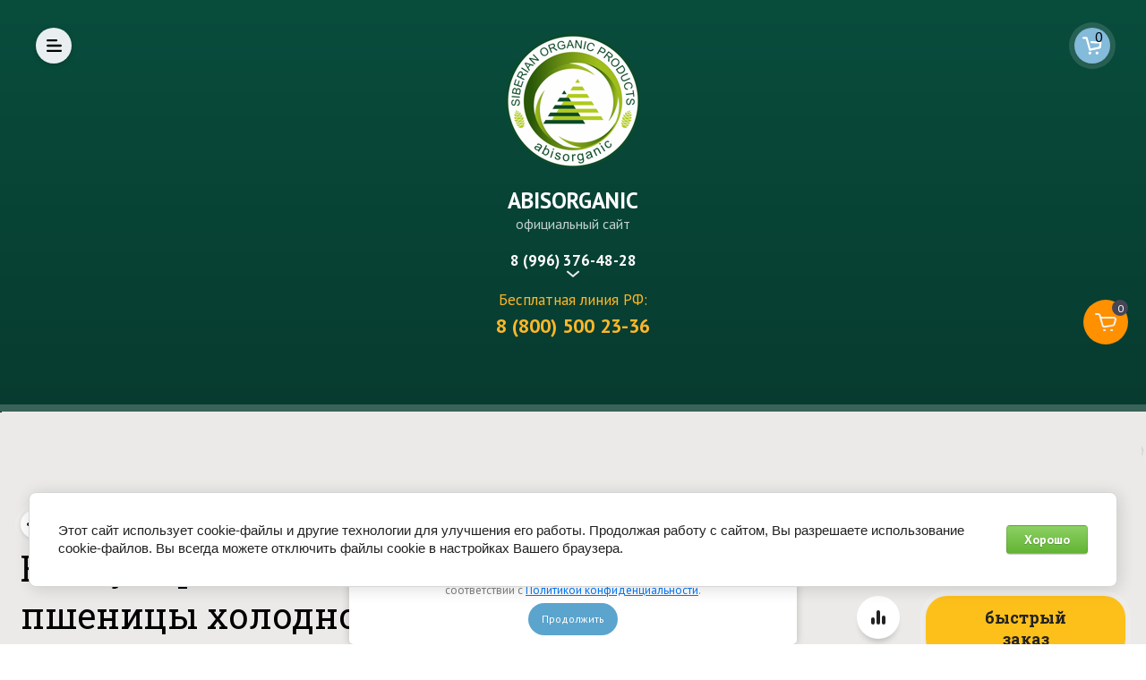

--- FILE ---
content_type: text/css
request_url: https://abisorganic.ru/t/v10531/images/css/theme.scss.css
body_size: 101202
content:
@charset "utf-8";
@import url('https://fonts.googleapis.com/css?family=Roboto+Slab:100,300,400,700&subset=cyrillic,cyrillic-ext,greek,greek-ext,latin-ext,vietnamese');
@import url('https://fonts.googleapis.com/css?family=PT+Sans:400,400i,700,700i|Roboto+Slab:100,300,400,700&subset=cyrillic,cyrillic-ext,greek,greek-ext,latin-ext,vietnamese');
/*Шрифты*/
/*@import "css/defaults/_variables.scss";*/
/*Основные переменные сайта*/
html {
  font-family: sans-serif;
  -ms-text-size-adjust: 100%;
  -webkit-text-size-adjust: 100%;
  overflow-y: scroll; }

body {
  margin: 0; }

article, aside, details, figcaption, figure, footer, header, hgroup, main, menu, nav, section, summary {
  display: block; }

audio, canvas, progress, video {
  display: inline-block;
  vertical-align: baseline; }

audio:not([controls]) {
  display: none;
  height: 0; }

[hidden], template {
  display: none; }

a {
  background-color: transparent; }

a:active, a:hover {
  outline: 0; }

abbr[title] {
  border-bottom: 1px dotted; }

b, strong {
  font-weight: 700; }

dfn {
  font-style: italic; }

h1 {
  font-size: 2em;
  margin: 0.67em 0; }

mark {
  background: #ff0;
  color: #000; }

small {
  font-size: 80%; }

sub, sup {
  font-size: 75%;
  line-height: 0;
  position: relative;
  vertical-align: baseline; }

sup {
  top: -0.5em; }

sub {
  bottom: -0.25em; }

img {
  border: 0; }

svg:not(:root) {
  overflow: hidden; }

figure {
  margin: 1em 40px; }

hr {
  box-sizing: content-box;
  height: 0; }

pre {
  overflow: auto; }

code, kbd, pre, samp {
  font-family: monospace, monospace;
  font-size: 1em; }

button, input, optgroup, select, textarea {
  font: inherit;
  margin: 0; }

button {
  overflow: visible; }

button, select {
  text-transform: none; }

button, html input[type="button"], input[type="reset"], input[type="submit"] {
  -webkit-appearance: button;
  cursor: pointer; }

button[disabled], html input[disabled] {
  cursor: default; }

button::-moz-focus-inner, input::-moz-focus-inner {
  border: 0;
  padding: 0; }

input {
  line-height: normal; }

input[type="checkbox"], input[type="radio"] {
  box-sizing: border-box;
  padding: 0; }

input[type="number"]::-webkit-inner-spin-button, input[type="number"]::-webkit-outer-spin-button {
  height: auto; }

input[type="search"] {
  -webkit-appearance: textfield;
  box-sizing: content-box; }

input[type="search"]::-webkit-search-cancel-button, input[type="search"]::-webkit-search-decoration {
  -webkit-appearance: none; }

fieldset {
  border: 1px solid silver;
  margin: 0 2px;
  padding: 0.35em 0.625em 0.75em; }

legend {
  border: 0;
  padding: 0; }

textarea {
  overflow: auto; }

optgroup {
  font-weight: 700; }

table {
  border-collapse: collapse; }
/*border-spacing:0*/
/*td,th{padding:0}*/
@media print {
  * {
    background: transparent !important;
    color: #000 !important;
    box-shadow: none !important;
    text-shadow: none !important; }

  a, a:visited {
    text-decoration: underline; }

  a[href]:after {
    content: " (" attr(href) ")"; }

  abbr[title]:after {
    content: " (" attr(title) ")"; }

  pre, blockquote {
    border: 1px solid #999;
    page-break-inside: avoid; }

  thead {
    display: table-header-group; }

  tr, img {
    page-break-inside: avoid; }

  img {
    max-width: 100% !important; }

  @page {
    margin: 0.5cm; }

  p, h2, h3 {
    orphans: 3;
    widows: 3; }

  h2, h3 {
    page-break-after: avoid; } }

@media screen and (min-width: 640px) {
    .remodal {
      max-width: 400px; } }

.remodal-wrapper {
  padding: 20px;
  background: rgba(12, 12, 12, 0.75); }

.hide {
  display: none; }

.show {
  display: block; }

.invisible {
  visibility: hidden; }

.visible {
  visibility: visible; }

.reset-indents {
  padding: 0;
  margin: 0; }

.reset-font {
  line-height: 0;
  font-size: 0; }

.clear-list {
  list-style: none;
  padding: 0;
  margin: 0; }

.clearfix:before, .clearfix:after {
  display: table;
  content: "";
  line-height: 0;
  font-size: 0; }
  .clearfix:after {
    clear: both; }

.clear {
  visibility: hidden;
  clear: both;
  height: 0;
  font-size: 1px;
  line-height: 0; }

.clear-self::after {
  display: block;
  visibility: hidden;
  clear: both;
  height: 0;
  content: ''; }

.overflowHidden {
  overflow: hidden; }

ins {
  text-decoration: none; }

.thumb, .YMaps, .ymaps-map {
  color: #000; }

.table {
  display: table; }
  .table .tr {
    display: table-row; }
    .table .tr .td {
      display: table-cell; }

.table0, .table1, .table2 {
  border-collapse: collapse; }
  .table0 td, .table1 td, .table2 td {
    padding: 0.5em; }

.table1, .table2 {
  border: 1px solid #afafaf; }
  .table1 td, .table2 td, .table1 th, .table2 th {
    border: 1px solid #afafaf; }

.table2 th {
  padding: 0.5em;
  color: #fff;
  background: #f00; }

.menu-default, .menu-default ul, .menu-default li {
  padding: 0;
  margin: 0;
  list-style: none; }

img, textarea, object, object embed, .table-wrapper {
  max-width: 100%; }

.table-wrapper {
  overflow: auto; }

img {
  height: auto; }

table img {
  max-width: none; }

* {
  box-sizing: border-box;
  -webkit-tap-highlight-color: rgba(0, 0, 0, 0); }

a {
  text-decoration: underline;
  color: #007aff; }
  a:hover {
    text-decoration: none; }
  a img {
    border-color: #fff; }
/*Дефолтные стили для html документа*/
.shop-product-btn {
  position: relative;
  height: auto;
  min-height: auto;
  vertical-align: top;
  display: inline-block;
  color: #fff;
  border: none;
  background: #ff5d35;
  -moz-box-shadow: 0 6px 8px -2px rgba(255, 93, 53, 0.35);
  -webkit-box-shadow: 0 6px 8px -2px rgba(255, 93, 53, 0.35);
  box-shadow: 0 6px 8px -2px rgba(255, 93, 53, 0.35);
  outline: none;
  transition: all 0.3s;
  text-align: center;
  background-clip: border-box;
  cursor: pointer;
  text-decoration: none;
  -moz-appearance: none;
  /* for FF */
  -webkit-appearance: none; }
  .shop-product-btn.type-1, .shop-product-btn.type-2 {
    padding: 17px 18px;
    font: 700 14px/normal 'PT Sans', Arial, Helvetica, sans-serif;
    -webkit-border-radius: 24px;
    -moz-border-radius: 24px;
    -ms-border-radius: 24px;
    -o-border-radius: 24px;
    border-radius: 24px; }
  .shop-product-btn.type-3 {
    padding: 17px 18px;
    font: 700 14px/normal 'PT Sans', Arial, Helvetica, sans-serif;
    -webkit-border-radius: 24px;
    -moz-border-radius: 24px;
    -ms-border-radius: 24px;
    -o-border-radius: 24px;
    border-radius: 24px; }
  .shop-product-btn:before {
    position: absolute;
    content: '';
    top: 0;
    left: 0;
    right: 0;
    bottom: 0;
    background: #000;
    opacity: 0.05;
    -webkit-transform: scaleY(0);
    -moz-transform: scaleY(0);
    -ms-transform: scaleY(0);
    -o-transform: scaleY(0);
    transform: scaleY(0);
    -moz-transform-origin: 50%;
    -ms-transform-origin: 50%;
    -o-transform-origin: 50%;
    transform-origin: 50%;
    -webkit-transition: transform 0.3s ease-out;
    -moz-transition: transform 0.3s ease-out;
    -o-transition: transform 0.3s ease-out;
    -ms-transition: transform 0.3s ease-out;
    transition: transform 0.3s ease-out;
    -webkit-border-radius: 32px;
    -moz-border-radius: 32px;
    -ms-border-radius: 32px;
    -o-border-radius: 32px;
    border-radius: 32px; }
  .shop-product-btn:hover {
    color: #fff;
    border: none;
    box-shadow: 0 6px 8px -2px rgba(255, 93, 53, 0.35);
    background: #ff5d35; }
    .shop-product-btn:hover:before {
      -webkit-transform: scaleY(1);
      -moz-transform: scaleY(1);
      -ms-transform: scaleY(1);
      -o-transform: scaleY(1);
      transform: scaleY(1); }
  .shop-product-btn:active {
    color: #fff;
    border: none;
    box-shadow: 0 6px 8px -2px rgba(255, 93, 53, 0.35);
    background: #ff5d35; }
    .shop-product-btn:active:before {
      background: #000;
      opacity: 0.08; }
  .shop-product-btn.buy {
    position: relative;
    font-size: 0;
    padding: 24px 18px; }
    .shop-product-btn.buy:after {
      content: '';
      position: absolute;
      top: 50%;
      left: 50%;
      display: block;
      width: 22px;
      height: 20px;
      margin-left: -11px;
      margin-top: -10px;
      background: url("data:image/svg+xml,%3Csvg%20version%3D%221.1%22%20baseProfile%3D%22full%22%20xmlns%3D%22http%3A%2F%2Fwww.w3.org%2F2000%2Fsvg%22%20xmlns%3Axlink%3D%22http%3A%2F%2Fwww.w3.org%2F1999%2Fxlink%22%20xmlns%3Aev%3D%22http%3A%2F%2Fwww.w3.org%2F2001%2Fxml-events%22%20xml%3Aspace%3D%22preserve%22%20x%3D%220px%22%20y%3D%220px%22%20width%3D%2222px%22%20height%3D%2220px%22%20%20viewBox%3D%220%200%2022%2020%22%20preserveAspectRatio%3D%22none%22%20shape-rendering%3D%22geometricPrecision%22%3E%22%3Cpath%20d%3D%22M8.318%2015.712c-.483%200-.923-.483-1.06-.965L3.804%202.5h-2.7A1.11%201.11%200%200%201%200%201.39C0%20.779.494.278%201.104.278h3.534c.493%200%20.926.497%201.062.972l3.397%2011.976%209.418-1.97.48-3.643-9.104-.38a1.1%201.1%200%200%201-1.056-1.145%201.113%201.113%200%200%201%201.151-1.053l10.307.443a1.105%201.105%200%200%201%201.047%201.247l-.736%205.632c-.06.464-.407.84-.864.937L8.55%2015.687a1.087%201.087%200%200%201-.232.025zm-.008%204.177a1.63%201.63%200%200%201-1.63-1.629c0-.898.732-1.629%201.63-1.629.898%200%201.629.731%201.629%201.63a1.63%201.63%200%200%201-1.63%201.628zm7.978%200a1.63%201.63%200%200%201-1.629-1.629c0-.898.731-1.629%201.63-1.629.897%200%201.628.731%201.628%201.63a1.63%201.63%200%200%201-1.629%201.628z%22%20fill%3D%22%23ffffff%22%20fill-rule%3D%22evenodd%22%2F%3E%3C%2Fsvg%3E") 50% 50% no-repeat; }
  .shop-product-btn.notavailable {
    color: rgba(34, 34, 34, 0.5);
    border: none;
    box-shadow: none;
    background: #f7f7f7;
    pointer-events: none; }

body .product-compare {
  position: relative;
  border: none;
  padding: 0; }
  body .product-compare.product-compare-added {
    font-size: 0; }
    body .product-compare.product-compare-added .compare_checkbox {
      position: relative;
      display: inline-block;
      vertical-align: middle;
      height: 38px;
      width: 38px;
      margin-right: 5px;
      border-radius: 6px; }
      body .product-compare.product-compare-added .compare_checkbox:before {
        position: absolute;
        cursor: pointer;
        content: '';
        top: 0;
        left: 0;
        right: 0;
        bottom: 0;
        border-radius: 6px;
        transition: all 0.3s;
        background: url("data:image/svg+xml,%3Csvg%20version%3D%221.1%22%20baseProfile%3D%22full%22%20xmlns%3D%22http%3A%2F%2Fwww.w3.org%2F2000%2Fsvg%22%20xmlns%3Axlink%3D%22http%3A%2F%2Fwww.w3.org%2F1999%2Fxlink%22%20xmlns%3Aev%3D%22http%3A%2F%2Fwww.w3.org%2F2001%2Fxml-events%22%20xml%3Aspace%3D%22preserve%22%20x%3D%220px%22%20y%3D%220px%22%20width%3D%2218px%22%20height%3D%2218px%22%20%20viewBox%3D%220%200%2018%2018%22%20preserveAspectRatio%3D%22none%22%20shape-rendering%3D%22geometricPrecision%22%3E%3Cpath%20fill%3D%22%23fff%22%20d%3D%22M7.29289322%2C12.7071068%20L3.29289322%2C8.70710678%20C2.90236893%2C8.31658249%202.90236893%2C7.68341751%203.29289322%2C7.29289322%20C3.68341751%2C6.90236893%204.31658249%2C6.90236893%204.70710678%2C7.29289322%20L8.00000002%2C10.5857865%20L14.2928932%2C4.29289323%20C14.6834175%2C3.90236894%2015.3165825%2C3.90236893%2015.7071068%2C4.29289322%20C16.0976311%2C4.68341751%2016.0976311%2C5.31658249%2015.7071068%2C5.70710678%20L8.70710694%2C12.7071067%20C8.51184482%2C12.9023688%208.25592253%2C12.9999999%208.00000023%2C12.9999999%20C7.74407774%2C13%207.48815539%2C12.9023689%207.29289322%2C12.7071068%20Z%22%3E%3C%2Fpath%3E%3C%2Fsvg%3E") 50% no-repeat #fafafa; }
      body .product-compare.product-compare-added .compare_checkbox:hover:before {
        background: url("data:image/svg+xml,%3Csvg%20version%3D%221.1%22%20baseProfile%3D%22full%22%20xmlns%3D%22http%3A%2F%2Fwww.w3.org%2F2000%2Fsvg%22%20xmlns%3Axlink%3D%22http%3A%2F%2Fwww.w3.org%2F1999%2Fxlink%22%20xmlns%3Aev%3D%22http%3A%2F%2Fwww.w3.org%2F2001%2Fxml-events%22%20xml%3Aspace%3D%22preserve%22%20x%3D%220px%22%20y%3D%220px%22%20width%3D%2218px%22%20height%3D%2218px%22%20%20viewBox%3D%220%200%2018%2018%22%20preserveAspectRatio%3D%22none%22%20shape-rendering%3D%22geometricPrecision%22%3E%3Cpath%20d%3D%22M14%2C9%20C14%2C9.55228475%2013.5522847%2C10%2013%2C10%20L5%2C10%20C4.44771525%2C10%204%2C9.55228475%204%2C9%20C4%2C8.44771525%204.44771525%2C8%205%2C8%20L13%2C8%20C13.5522847%2C8%2014%2C8.44771525%2014%2C9%20Z%22%20id%3D%22Color%22%20fill%3D%22%23fff%22%3E%3C%2Fpath%3E%3C%2Fsvg%3E") 50% no-repeat #fafafa; }
    body .product-compare.product-compare-added .link-reset {
      vertical-align: middle;
      padding: 11px 20px 12px 20px;
      border-radius: 6px; }
  body .product-compare .compare_plus {
    position: relative;
    padding: 12px 20px 12px 38px;
    border-radius: 6px;
    font-size: 12px; }
    body .product-compare .compare_plus:before {
      position: absolute;
      cursor: pointer;
      content: '';
      top: 0;
      left: 0;
      bottom: 0;
      width: 38px;
      border-radius: 6px;
      background: url("data:image/svg+xml,%3Csvg%20version%3D%221.1%22%20baseProfile%3D%22full%22%20xmlns%3D%22http%3A%2F%2Fwww.w3.org%2F2000%2Fsvg%22%20xmlns%3Axlink%3D%22http%3A%2F%2Fwww.w3.org%2F1999%2Fxlink%22%20xmlns%3Aev%3D%22http%3A%2F%2Fwww.w3.org%2F2001%2Fxml-events%22%20xml%3Aspace%3D%22preserve%22%20x%3D%220px%22%20y%3D%220px%22%20width%3D%2218px%22%20height%3D%2218px%22%20%20viewBox%3D%220%200%2018%2018%22%20preserveAspectRatio%3D%22none%22%20shape-rendering%3D%22geometricPrecision%22%3E%22%3Cpath%20d%3D%22M10%2C8%20L13%2C8%20C13.5522847%2C8%2014%2C8.44771525%2014%2C9%20C14%2C9.55228475%2013.5522847%2C10%2013%2C10%20L10%2C10%20L10%2C13%20C10%2C13.5522847%209.55228475%2C14%209%2C14%20C8.44771525%2C14%208%2C13.5522847%208%2C13%20L8%2C10%20L5%2C10%20C4.44771525%2C10%204%2C9.55228475%204%2C9%20C4%2C8.44771525%204.44771525%2C8%205%2C8%20L8%2C8%20L8%2C5%20C8%2C4.44771525%208.44771525%2C4%209%2C4%20C9.55228475%2C4%2010%2C4.44771525%2010%2C5%20L10%2C8%20Z%22%20fill%3D%22%23fafafa%22%3E%3C%2Fpath%3E%3C%2Fsvg%3E") 50% no-repeat; }
    body .product-compare .compare_plus input {
      position: absolute;
      width: 0;
      height: 0;
      padding: 0;
      overflow: hidden;
      visibility: hidden;
      padding: 0;
      border: none;
      background: none;
      -webkit-appearance: none;
      /* for FF */
      -moz-appearance: none; }

.gr-button-1, .site-main .gr-back-btn .shop2-btn-back {
  position: relative;
  height: auto;
  min-height: auto;
  vertical-align: top;
  display: inline-block;
  color: #fff;
  font: 700 18px/normal 'PT Sans', Arial, Helvetica, sans-serif;
  border: none;
  background: #5fc88e;
  -webkit-border-radius: 24px;
  -moz-border-radius: 24px;
  -ms-border-radius: 24px;
  -o-border-radius: 24px;
  border-radius: 24px;
  -moz-box-shadow: 0 2px 8px -4px rgba(0, 0, 0, 0.15);
  -webkit-box-shadow: 0 2px 8px -4px rgba(0, 0, 0, 0.15);
  box-shadow: 0 2px 8px -4px rgba(0, 0, 0, 0.15);
  outline: none;
  transition: all 0.3s;
  text-align: center;
  padding: 11px 30px 13px;
  background-clip: border-box;
  cursor: pointer;
  text-decoration: none;
  -moz-appearance: none;
  /* for FF */
  -webkit-appearance: none; }
  .gr-button-1.small-btn, .site-main .gr-back-btn .shop2-btn-back.small-btn {
    padding: 11px 30px 13px;
    font: 700 18px/normal 'PT Sans', Arial, Helvetica, sans-serif;
    -webkit-border-radius: 24px;
    -moz-border-radius: 24px;
    -ms-border-radius: 24px;
    -o-border-radius: 24px;
    border-radius: 24px; }
  .gr-button-1.medium-btn, .site-main .gr-back-btn .shop2-btn-back.medium-btn {
    padding: 11px 30px 13px;
    font: 700 18px/normal 'PT Sans', Arial, Helvetica, sans-serif;
    -webkit-border-radius: 24px;
    -moz-border-radius: 24px;
    -ms-border-radius: 24px;
    -o-border-radius: 24px;
    border-radius: 24px; }
  .gr-button-1.large-btn, .site-main .gr-back-btn .shop2-btn-back.large-btn {
    padding: 11px 30px 13px;
    font: 700 18px/normal 'PT Sans', Arial, Helvetica, sans-serif;
    -webkit-border-radius: 24px;
    -moz-border-radius: 24px;
    -ms-border-radius: 24px;
    -o-border-radius: 24px;
    border-radius: 24px; }
  .gr-button-1:after, .site-main .gr-back-btn .shop2-btn-back:after {
    position: absolute;
    content: '';
    top: -6px;
    left: -6px;
    right: -6px;
    bottom: -6px;
    border-radius: 30px;
    border: 6px solid rgba(255, 255, 255, 0.13); }
  .gr-button-1:before, .site-main .gr-back-btn .shop2-btn-back:before {
    position: absolute;
    content: '';
    top: 0;
    left: 0;
    right: 0;
    bottom: 0;
    background: #000;
    opacity: 0.05;
    -webkit-transform: scaleY(0);
    -moz-transform: scaleY(0);
    -ms-transform: scaleY(0);
    -o-transform: scaleY(0);
    transform: scaleY(0);
    -moz-transform-origin: 50%;
    -ms-transform-origin: 50%;
    -o-transform-origin: 50%;
    transform-origin: 50%;
    -webkit-transition: transform 0.3s ease-out;
    -moz-transition: transform 0.3s ease-out;
    -o-transition: transform 0.3s ease-out;
    -ms-transition: transform 0.3s ease-out;
    transition: transform 0.3s ease-out;
    -webkit-border-radius: 32px;
    -moz-border-radius: 32px;
    -ms-border-radius: 32px;
    -o-border-radius: 32px;
    border-radius: 32px; }
  .gr-button-1:hover, .site-main .gr-back-btn .shop2-btn-back:hover {
    color: #fff;
    border: none;
    box-shadow: 0 2px 8px -4px rgba(0, 0, 0, 0.15);
    background: #5fc88e; }
    .gr-button-1:hover:before, .site-main .gr-back-btn .shop2-btn-back:hover:before {
      -webkit-transform: scaleY(1);
      -moz-transform: scaleY(1);
      -ms-transform: scaleY(1);
      -o-transform: scaleY(1);
      transform: scaleY(1); }
  .gr-button-1:active, .site-main .gr-back-btn .shop2-btn-back:active {
    color: #fff;
    border: none;
    box-shadow: 0 2px 8px -4px rgba(0, 0, 0, 0.15);
    background: #5fc88e; }
    .gr-button-1:active:before, .site-main .gr-back-btn .shop2-btn-back:active:before {
      background: #000;
      opacity: 0.08; }

.gr-button-2 {
  position: relative;
  height: auto;
  min-height: auto;
  vertical-align: top;
  display: inline-block;
  color: #222;
  font: 700 18px/normal 'PT Sans', Arial, Helvetica, sans-serif;
  border: none;
  background: #fff;
  -webkit-border-radius: 24px;
  -moz-border-radius: 24px;
  -ms-border-radius: 24px;
  -o-border-radius: 24px;
  border-radius: 24px;
  -moz-box-shadow: 0 2px 8px -4px rgba(0, 0, 0, 0.15);
  -webkit-box-shadow: 0 2px 8px -4px rgba(0, 0, 0, 0.15);
  box-shadow: 0 2px 8px -4px rgba(0, 0, 0, 0.15);
  outline: none;
  transition: all 0.3s;
  text-align: center;
  padding: 11px 30px 13px;
  background-clip: border-box;
  cursor: pointer;
  text-decoration: none;
  -moz-appearance: none;
  /* for FF */
  -webkit-appearance: none; }
  .gr-button-2.small-btn {
    padding: 11px 30px 13px;
    font: 700 18px/normal 'PT Sans', Arial, Helvetica, sans-serif;
    -webkit-border-radius: 24px;
    -moz-border-radius: 24px;
    -ms-border-radius: 24px;
    -o-border-radius: 24px;
    border-radius: 24px; }
  .gr-button-2.medium-btn {
    padding: 11px 30px 13px;
    font: 700 18px/normal 'PT Sans', Arial, Helvetica, sans-serif;
    -webkit-border-radius: 24px;
    -moz-border-radius: 24px;
    -ms-border-radius: 24px;
    -o-border-radius: 24px;
    border-radius: 24px; }
  .gr-button-2.large-btn {
    padding: 11px 30px 13px;
    font: 700 18px/normal 'PT Sans', Arial, Helvetica, sans-serif;
    -webkit-border-radius: 24px;
    -moz-border-radius: 24px;
    -ms-border-radius: 24px;
    -o-border-radius: 24px;
    border-radius: 24px; }
  .gr-button-2:after {
    position: absolute;
    content: '';
    top: -6px;
    left: -6px;
    right: -6px;
    bottom: -6px;
    border-radius: 30px;
    border: 6px solid rgba(255, 255, 255, 0.13); }
  .gr-button-2:before {
    position: absolute;
    content: '';
    top: 0;
    left: 0;
    right: 0;
    bottom: 0;
    background: #000;
    opacity: 0.05;
    -webkit-transform: scaleY(0);
    -moz-transform: scaleY(0);
    -ms-transform: scaleY(0);
    -o-transform: scaleY(0);
    transform: scaleY(0);
    -moz-transform-origin: 50%;
    -ms-transform-origin: 50%;
    -o-transform-origin: 50%;
    transform-origin: 50%;
    -webkit-transition: transform 0.3s ease-out;
    -moz-transition: transform 0.3s ease-out;
    -o-transition: transform 0.3s ease-out;
    -ms-transition: transform 0.3s ease-out;
    transition: transform 0.3s ease-out;
    -webkit-border-radius: 32px;
    -moz-border-radius: 32px;
    -ms-border-radius: 32px;
    -o-border-radius: 32px;
    border-radius: 32px; }
  .gr-button-2:hover {
    color: #222;
    border: none;
    box-shadow: 0 2px 8px -4px rgba(0, 0, 0, 0.15);
    background: #fff; }
    .gr-button-2:hover:before {
      -webkit-transform: scaleY(1);
      -moz-transform: scaleY(1);
      -ms-transform: scaleY(1);
      -o-transform: scaleY(1);
      transform: scaleY(1); }
  .gr-button-2:active {
    color: #222;
    border: none;
    box-shadow: 0 2px 8px -4px rgba(0, 0, 0, 0.15);
    background: #fff; }
    .gr-button-2:active:before {
      background: #000;
      opacity: 0.08; }

.gr-button-3, .login-form .gr-button-1, .search-btn {
  position: relative;
  background-clip: border-box;
  height: auto;
  min-height: auto;
  vertical-align: top;
  display: inline-block;
  color: #fff;
  font: 700 18px/normal 'PT Sans', Arial, Helvetica, sans-serif;
  border: none;
  background: #ff5d35;
  -webkit-border-radius: 24px;
  -moz-border-radius: 24px;
  -ms-border-radius: 24px;
  -o-border-radius: 24px;
  border-radius: 24px;
  -moz-box-shadow: 0 6px 8px -2px rgba(255, 93, 53, 0.35);
  -webkit-box-shadow: 0 6px 8px -2px rgba(255, 93, 53, 0.35);
  box-shadow: 0 6px 8px -2px rgba(255, 93, 53, 0.35);
  outline: none;
  transition: all 0.3s;
  text-align: center;
  padding: 11px 30px 13px;
  background-clip: border-box;
  cursor: pointer;
  text-decoration: none;
  -moz-appearance: none;
  /* for FF */
  -webkit-appearance: none; }
  .gr-button-3.small-btn, .login-form .gr-button-1.small-btn, .search-btn.small-btn {
    padding: 11px 30px 13px;
    font: 700 18px/normal 'PT Sans', Arial, Helvetica, sans-serif;
    -webkit-border-radius: 24px;
    -moz-border-radius: 24px;
    -ms-border-radius: 24px;
    -o-border-radius: 24px;
    border-radius: 24px; }
  .gr-button-3.medium-btn, .login-form .gr-button-1.medium-btn, .search-btn.medium-btn {
    padding: 11px 30px 13px;
    font: 700 18px/normal 'PT Sans', Arial, Helvetica, sans-serif;
    -webkit-border-radius: 24px;
    -moz-border-radius: 24px;
    -ms-border-radius: 24px;
    -o-border-radius: 24px;
    border-radius: 24px; }
  .gr-button-3.large-btn, .login-form .gr-button-1.large-btn, .search-btn.large-btn {
    padding: 11px 30px 13px;
    font: 700 18px/normal 'PT Sans', Arial, Helvetica, sans-serif;
    -webkit-border-radius: 24px;
    -moz-border-radius: 24px;
    -ms-border-radius: 24px;
    -o-border-radius: 24px;
    border-radius: 24px; }
  .gr-button-3:before, .login-form .gr-button-1:before, .search-btn:before {
    position: absolute;
    content: '';
    top: 0;
    left: 0;
    right: 0;
    bottom: 0;
    background: #000;
    opacity: 0.05;
    -webkit-transform: scaleY(0);
    -moz-transform: scaleY(0);
    -ms-transform: scaleY(0);
    -o-transform: scaleY(0);
    transform: scaleY(0);
    -moz-transform-origin: 50%;
    -ms-transform-origin: 50%;
    -o-transform-origin: 50%;
    transform-origin: 50%;
    -webkit-transition: transform 0.3s ease-out;
    -moz-transition: transform 0.3s ease-out;
    -o-transition: transform 0.3s ease-out;
    -ms-transition: transform 0.3s ease-out;
    transition: transform 0.3s ease-out;
    -webkit-border-radius: 32px;
    -moz-border-radius: 32px;
    -ms-border-radius: 32px;
    -o-border-radius: 32px;
    border-radius: 32px; }
  .gr-button-3:hover, .login-form .gr-button-1:hover, .search-btn:hover {
    color: #fff;
    border: none;
    box-shadow: 0 6px 8px -2px rgba(255, 93, 53, 0.35);
    background: #ff5d35; }
    .gr-button-3:hover:before, .login-form .gr-button-1:hover:before, .search-btn:hover:before {
      -webkit-transform: scaleY(1);
      -moz-transform: scaleY(1);
      -ms-transform: scaleY(1);
      -o-transform: scaleY(1);
      transform: scaleY(1); }
  .gr-button-3:active, .login-form .gr-button-1:active, .search-btn:active {
    color: #fff;
    border: none;
    box-shadow: 0 6px 8px -2px rgba(255, 93, 53, 0.35);
    background: #ff5d35; }
    .gr-button-3:active:before, .login-form .gr-button-1:active:before, .search-btn:active:before {
      background: #000;
      opacity: 0.08; }

.gr-button-4, .login-form .register_btn {
  position: relative;
  height: auto;
  min-height: auto;
  vertical-align: top;
  display: inline-block;
  color: #222;
  font: 700 18px/normal 'PT Sans', Arial, Helvetica, sans-serif;
  border: 1px solid #c8c8c8;
  background: #fff;
  -webkit-border-radius: 24px;
  -moz-border-radius: 24px;
  -ms-border-radius: 24px;
  -o-border-radius: 24px;
  border-radius: 24px;
  -moz-box-shadow: none;
  -webkit-box-shadow: none;
  box-shadow: none;
  outline: none;
  transition: all 0.3s;
  text-align: center;
  padding: 11px 30px 13px;
  background-clip: border-box;
  cursor: pointer;
  text-decoration: none;
  -moz-appearance: none;
  /* for FF */
  -webkit-appearance: none; }
  .gr-button-4.small-btn, .login-form .register_btn.small-btn {
    padding: 11px 30px 13px;
    font: 700 18px/normal 'PT Sans', Arial, Helvetica, sans-serif;
    -webkit-border-radius: 24px;
    -moz-border-radius: 24px;
    -ms-border-radius: 24px;
    -o-border-radius: 24px;
    border-radius: 24px; }
  .gr-button-4.medium-btn, .login-form .register_btn.medium-btn {
    padding: 11px 30px 13px;
    font: 700 18px/normal 'PT Sans', Arial, Helvetica, sans-serif;
    -webkit-border-radius: 24px;
    -moz-border-radius: 24px;
    -ms-border-radius: 24px;
    -o-border-radius: 24px;
    border-radius: 24px; }
  .gr-button-4.large-btn, .login-form .register_btn.large-btn {
    padding: 11px 30px 13px;
    font: 700 18px/normal 'PT Sans', Arial, Helvetica, sans-serif;
    -webkit-border-radius: 24px;
    -moz-border-radius: 24px;
    -ms-border-radius: 24px;
    -o-border-radius: 24px;
    border-radius: 24px; }
  .gr-button-4:before, .login-form .register_btn:before {
    position: absolute;
    content: '';
    top: 0;
    left: 0;
    right: 0;
    bottom: 0;
    background: #000;
    opacity: 0.05;
    -webkit-transform: scaleY(0);
    -moz-transform: scaleY(0);
    -ms-transform: scaleY(0);
    -o-transform: scaleY(0);
    transform: scaleY(0);
    -moz-transform-origin: 50%;
    -ms-transform-origin: 50%;
    -o-transform-origin: 50%;
    transform-origin: 50%;
    -webkit-transition: transform 0.3s ease-out;
    -moz-transition: transform 0.3s ease-out;
    -o-transition: transform 0.3s ease-out;
    -ms-transition: transform 0.3s ease-out;
    transition: transform 0.3s ease-out;
    -webkit-border-radius: 32px;
    -moz-border-radius: 32px;
    -ms-border-radius: 32px;
    -o-border-radius: 32px;
    border-radius: 32px; }
  .gr-button-4:hover, .login-form .register_btn:hover {
    color: #222;
    border: 1px solid #c8c8c8;
    box-shadow: none;
    background: #fff; }
    .gr-button-4:hover:before, .login-form .register_btn:hover:before {
      -webkit-transform: scaleY(1);
      -moz-transform: scaleY(1);
      -ms-transform: scaleY(1);
      -o-transform: scaleY(1);
      transform: scaleY(1); }
  .gr-button-4:active, .login-form .register_btn:active {
    color: #222;
    border: 1px solid #c8c8c8;
    box-shadow: none;
    background: #fff; }
    .gr-button-4:active:before, .login-form .register_btn:active:before {
      background: #000;
      opacity: 0.08; }

.gr-icon-btn, .slick-prev, .slick-next {
  position: relative;
  min-height: 32px;
  width: 32px;
  height: 32px;
  display: inline-block;
  vertical-align: top;
  border: none;
  background: #fafafa;
  -moz-box-shadow: none;
  -webkit-box-shadow: none;
  box-shadow: none;
  background-clip: border-box;
  text-align: center;
  cursor: pointer;
  padding: 0;
  font-size: 0;
  outline: none;
  transition: all 0.3s;
  -webkit-appearance: none;
  /* for FF */
  -moz-appearance: none;
  -webkit-border-radius: 50%;
  -moz-border-radius: 50%;
  -ms-border-radius: 50%;
  -o-border-radius: 50%;
  border-radius: 50%; }
  .gr-icon-btn.small-btn, .slick-prev.small-btn, .slick-next.small-btn {
    width: 32px;
    height: 32px;
    min-height: 32px;
    -webkit-border-radius: 50%;
    -moz-border-radius: 50%;
    -ms-border-radius: 50%;
    -o-border-radius: 50%;
    border-radius: 50%; }
  .gr-icon-btn.medium-btn, .slick-prev.medium-btn, .slick-next.medium-btn {
    width: 32px;
    height: 32px;
    min-height: 32px;
    -webkit-border-radius: 50%;
    -moz-border-radius: 50%;
    -ms-border-radius: 50%;
    -o-border-radius: 50%;
    border-radius: 50%; }
  .gr-icon-btn.large-btn, .slick-prev.large-btn, .slick-next.large-btn {
    width: 32px;
    height: 32px;
    min-height: 32px;
    -webkit-border-radius: 50%;
    -moz-border-radius: 50%;
    -ms-border-radius: 50%;
    -o-border-radius: 50%;
    border-radius: 50%; }
  .gr-icon-btn:hover, .slick-prev:hover, .slick-next:hover {
    border: none;
    background: #fafafa;
    -moz-box-shadow: none;
    -webkit-box-shadow: none;
    box-shadow: none; }
  .gr-icon-btn:active, .slick-prev:active, .slick-next:active {
    border: none;
    background: #fafafa;
    -moz-box-shadow: none;
    -webkit-box-shadow: none;
    box-shadow: none; }
  .gr-icon-btn:before, .slick-prev:before, .slick-next:before {
    position: absolute;
    top: 0;
    left: 0;
    right: 0;
    bottom: 0;
    content: '';
    background: url("data:image/svg+xml,%3Csvg%20version%3D%221.1%22%20baseProfile%3D%22full%22%20xmlns%3D%22http%3A%2F%2Fwww.w3.org%2F2000%2Fsvg%22%20xmlns%3Axlink%3D%22http%3A%2F%2Fwww.w3.org%2F1999%2Fxlink%22%20xmlns%3Aev%3D%22http%3A%2F%2Fwww.w3.org%2F2001%2Fxml-events%22%20xml%3Aspace%3D%22preserve%22%20x%3D%220px%22%20y%3D%220px%22%20width%3D%2210px%22%20height%3D%229px%22%20%20viewBox%3D%220%200%2010%209%22%20preserveAspectRatio%3D%22none%22%20shape-rendering%3D%22geometricPrecision%22%3E%3Cpath%20fill-rule%3D%22evenodd%22%20fill%3D%22%23222222%22%20d%3D%22M5.941%2C4.484%20L8.717%2C7.260%20C9.111%2C7.654%209.111%2C8.292%208.717%2C8.686%20C8.323%2C9.079%207.685%2C9.079%207.291%2C8.686%20L4.515%2C5.909%20L1.739%2C8.686%20C1.346%2C9.079%200.708%2C9.079%200.314%2C8.686%20C-0.080%2C8.292%20-0.080%2C7.654%200.314%2C7.260%20L3.090%2C4.484%20L0.314%2C1.708%20C-0.080%2C1.314%20-0.080%2C0.676%200.314%2C0.282%20C0.708%2C-0.111%201.346%2C-0.111%201.740%2C0.282%20L4.515%2C3.058%20L7.291%2C0.282%20C7.685%2C-0.111%208.323%2C-0.111%208.717%2C0.282%20C9.110%2C0.676%209.110%2C1.314%208.717%2C1.708%20L5.941%2C4.484%20Z%22%2F%3E%3C%2Fsvg%3E") 50% 50% no-repeat; }

.slick-prev:before, .slick-next:before {
  background: url("data:image/svg+xml,%3Csvg%20version%3D%221.1%22%20baseProfile%3D%22full%22%20xmlns%3D%22http%3A%2F%2Fwww.w3.org%2F2000%2Fsvg%22%20xmlns%3Axlink%3D%22http%3A%2F%2Fwww.w3.org%2F1999%2Fxlink%22%20xmlns%3Aev%3D%22http%3A%2F%2Fwww.w3.org%2F2001%2Fxml-events%22%20xml%3Aspace%3D%22preserve%22%20x%3D%220px%22%20y%3D%220px%22%20width%3D%2240px%22%20height%3D%2240px%22%20%20viewBox%3D%220%200%2040%2040%22%20preserveAspectRatio%3D%22none%22%20shape-rendering%3D%22geometricPrecision%22%3E%3Cpath%20d%3D%22M22.7071068%2C25.2928932%20C23.0976311%2C25.6834175%2023.0976311%2C26.3165825%2022.7071068%2C26.7071068%20C22.3165825%2C27.0976311%2021.6834175%2C27.0976311%2021.2928932%2C26.7071068%20L15.2928932%2C20.7071068%20C14.9023689%2C20.3165825%2014.9023689%2C19.6834175%2015.2928932%2C19.2928932%20L21.2928932%2C13.2928932%20C21.6834175%2C12.9023689%2022.3165825%2C12.9023689%2022.7071068%2C13.2928932%20C23.0976311%2C13.6834175%2023.0976311%2C14.3165825%2022.7071068%2C14.7071068%20L17.4142136%2C20%20L22.7071068%2C25.2928932%20Z%22%20fill%3D%22%23fff%22%3E%3C%2Fpath%3E%3C%2Fsvg%3E") 50% no-repeat; }

.slick-next:before {
  -webkit-transform: rotate(-180deg);
  -moz-transform: rotate(-180deg);
  -ms-transform: rotate(-180deg);
  -o-transform: rotate(-180deg);
  transform: rotate(-180deg); }

.slick-dots {
  margin: 0;
  padding: 0;
  font-size: 0;
  list-style: none; }
  .slick-dots li {
    margin: 0 5px;
    vertical-align: middle;
    display: inline-block; }
    .slick-dots li.slick-active button {
      background: #5fc88e;
      box-shadow: 0 0 0 3px #5fc88e, inset 0 0 0 1px #5fc88e;
      padding: 0; }
    .slick-dots li button {
      width: 10px;
      height: 10px;
      font-size: 0;
      padding: 0;
      border: none;
      outline: none;
      background: none;
      -webkit-appearance: none;
      /* for FF */
      -moz-appearance: none;
      -moz-box-shadow: inset 0 0 0 1px rgba(255, 255, 255, 0.35);
      -webkit-box-shadow: inset 0 0 0 1px rgba(255, 255, 255, 0.35);
      box-shadow: inset 0 0 0 1px rgba(255, 255, 255, 0.35);
      -webkit-border-radius: 50%;
      -moz-border-radius: 50%;
      -ms-border-radius: 50%;
      -o-border-radius: 50%;
      border-radius: 50%; }

.gr-button-new, .comments-block .tpl-btns a.gr-button-1 {
  color: #222;
  font: 400 14px/24px 'PT Sans', Arial, Helvetica, sans-serif;
  -webkit-border-radius: 20px;
  -moz-border-radius: 20px;
  -ms-border-radius: 20px;
  -o-border-radius: 20px;
  border-radius: 20px;
  background: #fff;
  outline: none;
  transition: all 0.3s;
  text-align: center;
  background-clip: border-box;
  cursor: pointer;
  text-decoration: none;
  -moz-appearance: none;
  /* for FF */
  -webkit-appearance: none;
  position: relative;
  border: 1px solid #c8c8c8;
  padding: 7px 32px 7px; }
  .gr-button-new:before, .comments-block .tpl-btns a.gr-button-1:before {
    position: absolute;
    content: '';
    top: 0;
    left: 0;
    right: 0;
    bottom: 0;
    background: #000;
    opacity: 0.05;
    -webkit-transform: scaleY(0);
    -moz-transform: scaleY(0);
    -ms-transform: scaleY(0);
    -o-transform: scaleY(0);
    transform: scaleY(0);
    -moz-transform-origin: 50%;
    -ms-transform-origin: 50%;
    -o-transform-origin: 50%;
    transform-origin: 50%;
    -webkit-transition: transform 0.3s ease-out;
    -moz-transition: transform 0.3s ease-out;
    -o-transition: transform 0.3s ease-out;
    -ms-transition: transform 0.3s ease-out;
    transition: transform 0.3s ease-out;
    -webkit-border-radius: 32px;
    -moz-border-radius: 32px;
    -ms-border-radius: 32px;
    -o-border-radius: 32px;
    border-radius: 32px; }
  .gr-button-new:hover:before, .comments-block .tpl-btns a.gr-button-1:hover:before {
    -webkit-transform: scaleY(1);
    -moz-transform: scaleY(1);
    -ms-transform: scaleY(1);
    -o-transform: scaleY(1);
    transform: scaleY(1); }
  .gr-button-new:active:before, .comments-block .tpl-btns a.gr-button-1:active:before {
    background: #000;
    opacity: 0.08; }

.gr-button-new2, .comments-block .tpl-btns button.gr-button-1, .comments-block .tpl-field-button button.gr-button-1, .tpl-anketa .tpl-field-button .tpl-form-button {
  -moz-box-shadow: 0 6px 8px -2px rgba(255, 93, 53, 0.35);
  -webkit-box-shadow: 0 6px 8px -2px rgba(255, 93, 53, 0.35);
  box-shadow: 0 6px 8px -2px rgba(255, 93, 53, 0.35);
  -webkit-border-radius: 20px;
  -moz-border-radius: 20px;
  -ms-border-radius: 20px;
  -o-border-radius: 20px;
  border-radius: 20px;
  background: #ff5d35;
  border: none;
  outline: none;
  color: #fff;
  font: 700 16px/24px 'PT Sans', Arial, Helvetica, sans-serif;
  padding: 7px 29px 9px;
  position: relative;
  transition: all 0.3s;
  text-align: center;
  background-clip: border-box;
  cursor: pointer;
  text-decoration: none;
  -moz-appearance: none;
  /* for FF */
  -webkit-appearance: none;
  margin-right: 8px; }
  @media (max-width: 460px) {
  .gr-button-new2, .comments-block .tpl-btns button.gr-button-1, .comments-block .tpl-field-button button.gr-button-1, .tpl-anketa .tpl-field-button .tpl-form-button {
    margin: 0 0 8px 0; } }
  .gr-button-new2:before, .comments-block .tpl-btns button.gr-button-1:before, .comments-block .tpl-field-button button.gr-button-1:before, .tpl-anketa .tpl-field-button .tpl-form-button:before {
    position: absolute;
    content: '';
    top: 0;
    left: 0;
    right: 0;
    bottom: 0;
    background: #000;
    opacity: 0.05;
    -webkit-transform: scaleY(0);
    -moz-transform: scaleY(0);
    -ms-transform: scaleY(0);
    -o-transform: scaleY(0);
    transform: scaleY(0);
    -moz-transform-origin: 50%;
    -ms-transform-origin: 50%;
    -o-transform-origin: 50%;
    transform-origin: 50%;
    -webkit-transition: transform 0.3s ease-out;
    -moz-transition: transform 0.3s ease-out;
    -o-transition: transform 0.3s ease-out;
    -ms-transition: transform 0.3s ease-out;
    transition: transform 0.3s ease-out;
    -webkit-border-radius: 32px;
    -moz-border-radius: 32px;
    -ms-border-radius: 32px;
    -o-border-radius: 32px;
    border-radius: 32px; }
  .gr-button-new2:hover:before, .comments-block .tpl-btns button.gr-button-1:hover:before, .comments-block .tpl-field-button button.gr-button-1:hover:before, .tpl-anketa .tpl-field-button .tpl-form-button:hover:before {
    -webkit-transform: scaleY(1);
    -moz-transform: scaleY(1);
    -ms-transform: scaleY(1);
    -o-transform: scaleY(1);
    transform: scaleY(1); }
  .gr-button-new2:active:before, .comments-block .tpl-btns button.gr-button-1:active:before, .comments-block .tpl-field-button button.gr-button-1:active:before, .tpl-anketa .tpl-field-button .tpl-form-button:active:before {
    background: #000;
    opacity: 0.08; }

.gr-button-new3, .comments-block .tpl-right a.gr-button-1, .shop2-filter .show_more_fields span {
  color: #0064d4;
  font-size: 16px;
  font-weight: 400;
  text-decoration: none;
  background: none;
  box-shadow: none;
  position: static;
  padding: 0; }
  .gr-button-new3:before, .comments-block .tpl-right a.gr-button-1:before, .shop2-filter .show_more_fields span:before, .gr-button-new3:after, .comments-block .tpl-right a.gr-button-1:after, .shop2-filter .show_more_fields span:after {
    content: none; }
  .gr-button-new3:hover, .comments-block .tpl-right a.gr-button-1:hover, .shop2-filter .show_more_fields span:hover {
    text-decoration: underline; }

button.shop2-btn, input[type="button"].shop2-btn, input[type="submit"].shop2-btn, a.shop2-btn, .shop2-btn, .tpl-button, a.tpl-button, .tpl-field button, .tpl-field input[type="button"], .tpl-field input[type="file"], .tpl-field input[type="submit"], .gr-field-style button, .gr-field-style input[type="button"], .gr-field-style input[type="file"], .gr-field-style input[type="submit"] {
  position: relative;
  height: auto;
  min-height: auto;
  vertical-align: top;
  display: inline-block;
  color: #fff;
  font: 700 18px/normal 'PT Sans', Arial, Helvetica, sans-serif;
  border: none;
  background: #5fc88e;
  -webkit-border-radius: 24px;
  -moz-border-radius: 24px;
  -ms-border-radius: 24px;
  -o-border-radius: 24px;
  border-radius: 24px;
  -moz-box-shadow: 0 2px 8px -4px rgba(0, 0, 0, 0.15);
  -webkit-box-shadow: 0 2px 8px -4px rgba(0, 0, 0, 0.15);
  box-shadow: 0 2px 8px -4px rgba(0, 0, 0, 0.15);
  outline: none;
  transition: all 0.3s;
  text-align: center;
  padding: 11px 30px 13px;
  background-clip: border-box;
  cursor: pointer;
  text-decoration: none;
  -moz-appearance: none;
  /* for FF */
  -webkit-appearance: none; }
  button.shop2-btn.small-btn, input[type="button"].shop2-btn.small-btn, input[type="submit"].shop2-btn.small-btn, a.shop2-btn.small-btn, .shop2-btn.small-btn, .tpl-button.small-btn, a.tpl-button.small-btn, .tpl-field button.small-btn, .tpl-field input[type="button"].small-btn, .tpl-field input[type="file"].small-btn, .tpl-field input[type="submit"].small-btn, .gr-field-style button.small-btn, .gr-field-style input[type="button"].small-btn, .gr-field-style input[type="file"].small-btn, .gr-field-style input[type="submit"].small-btn {
    padding: 11px 30px 13px;
    font: 700 18px/normal 'PT Sans', Arial, Helvetica, sans-serif;
    -webkit-border-radius: 24px;
    -moz-border-radius: 24px;
    -ms-border-radius: 24px;
    -o-border-radius: 24px;
    border-radius: 24px; }
  button.shop2-btn.medium-btn, input[type="button"].shop2-btn.medium-btn, input[type="submit"].shop2-btn.medium-btn, a.shop2-btn.medium-btn, .shop2-btn.medium-btn, .tpl-button.medium-btn, a.tpl-button.medium-btn, .tpl-field button.medium-btn, .tpl-field input[type="button"].medium-btn, .tpl-field input[type="file"].medium-btn, .tpl-field input[type="submit"].medium-btn, .gr-field-style button.medium-btn, .gr-field-style input[type="button"].medium-btn, .gr-field-style input[type="file"].medium-btn, .gr-field-style input[type="submit"].medium-btn {
    padding: 11px 30px 13px;
    font: 700 18px/normal 'PT Sans', Arial, Helvetica, sans-serif;
    -webkit-border-radius: 24px;
    -moz-border-radius: 24px;
    -ms-border-radius: 24px;
    -o-border-radius: 24px;
    border-radius: 24px; }
  button.shop2-btn.large-btn, input[type="button"].shop2-btn.large-btn, input[type="submit"].shop2-btn.large-btn, a.shop2-btn.large-btn, .shop2-btn.large-btn, .tpl-button.large-btn, a.tpl-button.large-btn, .tpl-field button.large-btn, .tpl-field input[type="button"].large-btn, .tpl-field input[type="file"].large-btn, .tpl-field input[type="submit"].large-btn, .gr-field-style button.large-btn, .gr-field-style input[type="button"].large-btn, .gr-field-style input[type="file"].large-btn, .gr-field-style input[type="submit"].large-btn {
    padding: 11px 30px 13px;
    font: 700 18px/normal 'PT Sans', Arial, Helvetica, sans-serif;
    -webkit-border-radius: 24px;
    -moz-border-radius: 24px;
    -ms-border-radius: 24px;
    -o-border-radius: 24px;
    border-radius: 24px; }
  button.shop2-btn:hover, input[type="button"].shop2-btn:hover, input[type="submit"].shop2-btn:hover, a.shop2-btn:hover, .shop2-btn:hover, .tpl-button:hover, a.tpl-button:hover, .tpl-field button:hover, .tpl-field input[type="button"]:hover, .tpl-field input[type="file"]:hover, .tpl-field input[type="submit"]:hover, .gr-field-style button:hover, .gr-field-style input[type="button"]:hover, .gr-field-style input[type="file"]:hover, .gr-field-style input[type="submit"]:hover {
    color: #fff;
    border: none;
    box-shadow: 0 2px 8px -4px rgba(0, 0, 0, 0.15);
    background: #5fc88e; }
  button.shop2-btn:active, input[type="button"].shop2-btn:active, input[type="submit"].shop2-btn:active, a.shop2-btn:active, .shop2-btn:active, .tpl-button:active, a.tpl-button:active, .tpl-field button:active, .tpl-field input[type="button"]:active, .tpl-field input[type="file"]:active, .tpl-field input[type="submit"]:active, .gr-field-style button:active, .gr-field-style input[type="button"]:active, .gr-field-style input[type="file"]:active, .gr-field-style input[type="submit"]:active {
    color: #fff;
    border: none;
    box-shadow: 0 2px 8px -4px rgba(0, 0, 0, 0.15);
    background: #5fc88e; }
  button.shop2-btn.notavailable, input[type="button"].shop2-btn.notavailable, input[type="submit"].shop2-btn.notavailable, a.shop2-btn.notavailable, .shop2-btn.notavailable, .tpl-button.notavailable, a.tpl-button.notavailable, .tpl-field button.notavailable, .tpl-field input[type="button"].notavailable, .tpl-field input[type="file"].notavailable, .tpl-field input[type="submit"].notavailable, .gr-field-style button.notavailable, .gr-field-style input[type="button"].notavailable, .gr-field-style input[type="file"].notavailable, .gr-field-style input[type="submit"].notavailable {
    pointer-events: none;
    color: #5d5d5d;
    border: none;
    box-shadow: none;
    background: #dfdfdf; }
  button.shop2-btn.disabled, input[type="button"].shop2-btn.disabled, input[type="submit"].shop2-btn.disabled, a.shop2-btn.disabled, .shop2-btn.disabled, .tpl-button.disabled, a.tpl-button.disabled, .tpl-field button.disabled, .tpl-field input[type="button"].disabled, .tpl-field input[type="file"].disabled, .tpl-field input[type="submit"].disabled, .gr-field-style button.disabled, .gr-field-style input[type="button"].disabled, .gr-field-style input[type="file"].disabled, .gr-field-style input[type="submit"].disabled {
    pointer-events: none;
    color: #5d5d5d;
    border: none;
    box-shadow: none;
    background: #dfdfdf; }

.shop2-product-folders a {
  position: relative;
  height: auto;
  min-height: auto;
  vertical-align: top;
  display: inline-block;
  white-space: normal;
  color: #fff;
  font: 700 18px/normal 'PT Sans', Arial, Helvetica, sans-serif;
  border: none;
  background: #5fc88e;
  -webkit-border-radius: 24px;
  -moz-border-radius: 24px;
  -ms-border-radius: 24px;
  -o-border-radius: 24px;
  border-radius: 24px;
  -moz-box-shadow: 0 2px 8px -4px rgba(0, 0, 0, 0.15);
  -webkit-box-shadow: 0 2px 8px -4px rgba(0, 0, 0, 0.15);
  box-shadow: 0 2px 8px -4px rgba(0, 0, 0, 0.15);
  outline: none;
  transition: all 0.3s;
  text-align: center;
  padding: 11px 30px 13px;
  background-clip: border-box;
  cursor: pointer;
  text-decoration: none;
  -moz-appearance: none;
  /* for FF */
  -webkit-appearance: none; }
  .shop2-product-folders a span {
    display: none; }
  .shop2-product-folders a.small-btn {
    padding: 11px 30px 13px;
    font: 700 18px/normal 'PT Sans', Arial, Helvetica, sans-serif;
    -webkit-border-radius: 24px;
    -moz-border-radius: 24px;
    -ms-border-radius: 24px;
    -o-border-radius: 24px;
    border-radius: 24px; }
  .shop2-product-folders a.medium-btn {
    padding: 11px 30px 13px;
    font: 700 18px/normal 'PT Sans', Arial, Helvetica, sans-serif;
    -webkit-border-radius: 24px;
    -moz-border-radius: 24px;
    -ms-border-radius: 24px;
    -o-border-radius: 24px;
    border-radius: 24px; }
  .shop2-product-folders a.large-btn {
    padding: 11px 30px 13px;
    font: 700 18px/normal 'PT Sans', Arial, Helvetica, sans-serif;
    -webkit-border-radius: 24px;
    -moz-border-radius: 24px;
    -ms-border-radius: 24px;
    -o-border-radius: 24px;
    border-radius: 24px; }
  .shop2-product-folders a:hover {
    color: #fff;
    border: none;
    box-shadow: 0 2px 8px -4px rgba(0, 0, 0, 0.15);
    background: #5fc88e; }
  .shop2-product-folders a:active {
    color: #fff;
    border: none;
    box-shadow: 0 2px 8px -4px rgba(0, 0, 0, 0.15);
    background: #5fc88e; }
/*Стили кнопок*/
/*INPUTS*/
/*SELECTS*/
/*CHECKBOXES*/
/*RADIOBUTTONS*/
body .mg-styler-label--checkbox {
  position: relative;
  cursor: pointer;
  display: inline-block;
  margin: 16px 0;
  color: #8e8e8e;
  font: 400 14px/16px 'PT Sans', Arial, Helvetica, sans-serif;
  padding-left: 26px; }
  body .mg-styler-label--checkbox:before {
    position: absolute;
    content: '';
    top: 50%;
    left: 0;
    margin-right: 10px;
    margin-top: -8px;
    width: 16px;
    height: 16px;
    border: none;
    box-shadow: inset 0 0 0 1px #8e8e8e;
    background: #fff;
    border-radius: 2px;
    transition: background-color 0.2s, box-shadow 0.2s; }
  body .mg-styler-label--checkbox:hover {
    color: #8e8e8e; }
    body .mg-styler-label--checkbox:hover:before {
      border: none;
      box-shadow: inset 0 0 0 1px #8e8e8e;
      background: #fff; }
  body .mg-styler-label--checkbox.checked {
    color: #8e8e8e; }
    body .mg-styler-label--checkbox.checked:before {
      border: none;
      box-shadow: inset 0 0 0 1px #000, 0 2px 2px -1px rgba(0, 0, 0, 0.2);
      background: url("data:image/svg+xml,%3Csvg%20version%3D%221.1%22%20baseProfile%3D%22full%22%20xmlns%3D%22http%3A%2F%2Fwww.w3.org%2F2000%2Fsvg%22%20xmlns%3Axlink%3D%22http%3A%2F%2Fwww.w3.org%2F1999%2Fxlink%22%20xmlns%3Aev%3D%22http%3A%2F%2Fwww.w3.org%2F2001%2Fxml-events%22%20xml%3Aspace%3D%22preserve%22%20x%3D%220px%22%20y%3D%220px%22%20width%3D%229px%22%20height%3D%227px%22%20%20viewBox%3D%220%200%209%207%22%20preserveAspectRatio%3D%22none%22%20shape-rendering%3D%22geometricPrecision%22%3E%3Cpath%20d%3D%22M3.75%203.836L7.293.293a1%201%200%200%201%201.414%201.414L3.75%206.664.293%203.207a1%201%200%200%201%201.414-1.414L3.75%203.836z%22%20fill%3D%22%23333%22%20fill-rule%3D%22nonzero%22%2F%3E%3C%2Fsvg%3E") 50% no-repeat #fff; }
    body .mg-styler-label--checkbox.checked:hover {
      color: #8e8e8e; }
      body .mg-styler-label--checkbox.checked:hover:before {
        border: none;
        box-shadow: inset 0 0 0 1px #000, 0 2px 2px -1px rgba(0, 0, 0, 0.2);
        background: #fff; }
  body .mg-styler-label--checkbox input {
    position: absolute;
    width: 0;
    height: 0;
    padding: 0;
    opacity: 0;
    visibility: hidden;
    -webkit-appearance: none; }

body .mg-styler-label--radio {
  position: relative;
  cursor: pointer;
  display: inline-block;
  margin: 16px 0;
  color: #8e8e8e;
  font: 400 14px/ normal 'PT Sans', Arial, Helvetica, sans-serif;
  padding-left: 26px; }
  body .mg-styler-label--radio:before {
    position: absolute;
    content: '';
    top: 50%;
    left: 0;
    margin-right: 10px;
    margin-top: -8px;
    width: 16px;
    height: 16px;
    border: none;
    box-shadow: inset 0 0 0 1px #8e8e8e;
    background: #fff;
    border-radius: 50%;
    transition: background-color 0.2s, box-shadow 0.2s; }
  body .mg-styler-label--radio:hover:before {
    border: none;
    box-shadow: inset 0 0 0 1px #8e8e8e;
    background: #fff; }
  body .mg-styler-label--radio.checked:before {
    border: none;
    box-shadow: inset 0 0 0 4px #000;
    background: #fff; }
    body .mg-styler-label--radio.checked:hover:before {
      border: none;
      box-shadow: inset 0 0 0 4px #000;
      background: #fff; }
  body .mg-styler-label--radio input {
    position: absolute;
    width: 0;
    height: 0;
    padding: 0;
    opacity: 0;
    visibility: hidden;
    -webkit-appearance: none; }

.tpl-anketa-success-note {
  color: #000;
  font: normal 22px/ normal 'PT Sans', Arial, Helvetica, sans-serif;
  text-align: center; }

.tpl-field .field-title, .gr-field-style .field-title, .option-item .field-title, .form-item .field-title, .tpl-field .tpl-title, .gr-field-style .tpl-title, .option-item .tpl-title, .form-item .tpl-title, .tpl-field > label > span:not(.tpl-required), .gr-field-style > label > span:not(.tpl-required), .option-item > label > span:not(.tpl-required), .form-item > label > span:not(.tpl-required), .tpl-field > label > strong, .gr-field-style > label > strong, .option-item > label > strong, .form-item > label > strong {
  color: #222;
  font: 400 14px/ normal 'PT Sans', Arial, Helvetica, sans-serif;
  padding: 0 0 2px;
  margin: 0;
  display: block; }
  .tpl-field .field-title .required, .gr-field-style .field-title .required, .option-item .field-title .required, .form-item .field-title .required, .tpl-field .tpl-title .required, .gr-field-style .tpl-title .required, .option-item .tpl-title .required, .form-item .tpl-title .required, .tpl-field > label > span:not(.tpl-required) .required, .gr-field-style > label > span:not(.tpl-required) .required, .option-item > label > span:not(.tpl-required) .required, .form-item > label > span:not(.tpl-required) .required, .tpl-field > label > strong .required, .gr-field-style > label > strong .required, .option-item > label > strong .required, .form-item > label > strong .required {
    padding-left: 2px; }
  .tpl-field .field-note, .gr-field-style .field-note, .option-item .field-note, .form-item .field-note {
    color: rgba(0, 0, 0, 0.4);
    font: normal 12px/ normal 'PT Sans', Arial, Helvetica, sans-serif;
    padding: 5px 0 0 0;
    display: block; }
  .tpl-field .error-message, .gr-field-style .error-message, .option-item .error-message, .form-item .error-message {
    color: #ff5640;
    font: 400 12px/ normal 'PT Sans', Arial, Helvetica, sans-serif;
    padding: 0 0 2px;
    display: block; }
  .tpl-field .field-required-mark, .gr-field-style .field-required-mark, .option-item .field-required-mark, .form-item .field-required-mark {
    color: #ff5640; }
  .tpl-field.field-error input[type="text"], .gr-field-style.field-error input[type="text"], .option-item.field-error input[type="text"], .form-item.field-error input[type="text"], .tpl-field.field-error input[type="email"], .gr-field-style.field-error input[type="email"], .option-item.field-error input[type="email"], .form-item.field-error input[type="email"], .tpl-field.field-error input[type="phone"], .gr-field-style.field-error input[type="phone"], .option-item.field-error input[type="phone"], .form-item.field-error input[type="phone"], .tpl-field.field-error input[type="number"], .gr-field-style.field-error input[type="number"], .option-item.field-error input[type="number"], .form-item.field-error input[type="number"], .tpl-field.field-error input[type="password"], .gr-field-style.field-error input[type="password"], .option-item.field-error input[type="password"], .form-item.field-error input[type="password"], .tpl-field.field-error textarea, .gr-field-style.field-error textarea, .option-item.field-error textarea, .form-item.field-error textarea, .tpl-field.field-error select[multiple], .gr-field-style.field-error select[multiple], .option-item.field-error select[multiple], .form-item.field-error select[multiple] {
    color: #222;
    background: #fff;
    border: none;
    -moz-box-shadow: inset 0 0 0 1px #8e8e8e;
    -webkit-box-shadow: inset 0 0 0 1px #8e8e8e;
    box-shadow: inset 0 0 0 1px #8e8e8e; }
  .tpl-field.field-error select:not([multiple]), .gr-field-style.field-error select:not([multiple]), .option-item.field-error select:not([multiple]), .form-item.field-error select:not([multiple]) {
    color: #000;
    background: url("data:image/svg+xml,%3Csvg%20version%3D%221.1%22%20baseProfile%3D%22full%22%20xmlns%3D%22http%3A%2F%2Fwww.w3.org%2F2000%2Fsvg%22%20xmlns%3Axlink%3D%22http%3A%2F%2Fwww.w3.org%2F1999%2Fxlink%22%20xmlns%3Aev%3D%22http%3A%2F%2Fwww.w3.org%2F2001%2Fxml-events%22%20xml%3Aspace%3D%22preserve%22%20x%3D%220px%22%20y%3D%220px%22%20width%3D%2211px%22%20height%3D%227px%22%20%20viewBox%3D%220%200%2011%207%22%20preserveAspectRatio%3D%22none%22%20shape-rendering%3D%22geometricPrecision%22%3E%3Cpath%20fill-rule%3D%22evenodd%22%20fill%3D%22%23222%22%20d%3D%22M-0.001%2C1.478%20L1.411%2C0.024%20L5.650%2C4.386%20L9.181%2C0.751%20C9.564%2C0.342%2010.197%2C0.331%2010.593%2C0.725%20C10.990%2C1.120%2011.001%2C1.771%2010.618%2C2.179%20C10.610%2C2.188%2010.602%2C2.196%2010.593%2C2.204%20L6.357%2C6.566%20C5.967%2C6.968%205.335%2C6.968%204.945%2C6.566%20L-0.001%2C1.478%20Z%22%2F%3E%3C%2Fsvg%3E") right 15px top 50% no-repeat #fff;
    border: none;
    -moz-box-shadow: inset 0 0 0 1px #8e8e8e;
    -webkit-box-shadow: inset 0 0 0 1px #8e8e8e;
    box-shadow: inset 0 0 0 1px #8e8e8e; }
  .tpl-field input[type="text"], .gr-field-style input[type="text"], .option-item input[type="text"], .form-item input[type="text"], .tpl-field input[type="email"], .gr-field-style input[type="email"], .option-item input[type="email"], .form-item input[type="email"], .tpl-field input[type="phone"], .gr-field-style input[type="phone"], .option-item input[type="phone"], .form-item input[type="phone"], .tpl-field input[type="number"], .gr-field-style input[type="number"], .option-item input[type="number"], .form-item input[type="number"], .tpl-field input[type="password"], .gr-field-style input[type="password"], .option-item input[type="password"], .form-item input[type="password"] {
    font: normal 14px/ normal 'PT Sans', Arial, Helvetica, sans-serif;
    color: #c5c5c5;
    border: none;
    background: #fff;
    -moz-box-shadow: inset 0 0 0 1px #8e8e8e;
    -webkit-box-shadow: inset 0 0 0 1px #8e8e8e;
    box-shadow: inset 0 0 0 1px #8e8e8e;
    -webkit-border-radius: 2px;
    -moz-border-radius: 2px;
    -ms-border-radius: 2px;
    -o-border-radius: 2px;
    border-radius: 2px;
    padding: 11px 15px;
    width: 100%;
    height: auto;
    outline: none;
    -webkit-appearance: none;
    /* for FF */
    -moz-appearance: none;
    transition: all 0.3s; }
  .tpl-field input[type="text"]:hover, .gr-field-style input[type="text"]:hover, .option-item input[type="text"]:hover, .form-item input[type="text"]:hover, .tpl-field input[type="email"]:hover, .gr-field-style input[type="email"]:hover, .option-item input[type="email"]:hover, .form-item input[type="email"]:hover, .tpl-field input[type="phone"]:hover, .gr-field-style input[type="phone"]:hover, .option-item input[type="phone"]:hover, .form-item input[type="phone"]:hover, .tpl-field input[type="number"]:hover, .gr-field-style input[type="number"]:hover, .option-item input[type="number"]:hover, .form-item input[type="number"]:hover, .tpl-field input[type="password"]:hover, .gr-field-style input[type="password"]:hover, .option-item input[type="password"]:hover, .form-item input[type="password"]:hover {
    color: #222;
    border: none;
    background: #fff;
    -moz-box-shadow: inset 0 0 0 1px #8e8e8e;
    -webkit-box-shadow: inset 0 0 0 1px #8e8e8e;
    box-shadow: inset 0 0 0 1px #8e8e8e; }
    .tpl-field input[type="text"]:hover::-webkit-input-placeholder, .gr-field-style input[type="text"]:hover::-webkit-input-placeholder, .option-item input[type="text"]:hover::-webkit-input-placeholder, .form-item input[type="text"]:hover::-webkit-input-placeholder, .tpl-field input[type="email"]:hover::-webkit-input-placeholder, .gr-field-style input[type="email"]:hover::-webkit-input-placeholder, .option-item input[type="email"]:hover::-webkit-input-placeholder, .form-item input[type="email"]:hover::-webkit-input-placeholder, .tpl-field input[type="phone"]:hover::-webkit-input-placeholder, .gr-field-style input[type="phone"]:hover::-webkit-input-placeholder, .option-item input[type="phone"]:hover::-webkit-input-placeholder, .form-item input[type="phone"]:hover::-webkit-input-placeholder, .tpl-field input[type="number"]:hover::-webkit-input-placeholder, .gr-field-style input[type="number"]:hover::-webkit-input-placeholder, .option-item input[type="number"]:hover::-webkit-input-placeholder, .form-item input[type="number"]:hover::-webkit-input-placeholder, .tpl-field input[type="password"]:hover::-webkit-input-placeholder, .gr-field-style input[type="password"]:hover::-webkit-input-placeholder, .option-item input[type="password"]:hover::-webkit-input-placeholder, .form-item input[type="password"]:hover::-webkit-input-placeholder {
      color: #222; }
    .tpl-field input[type="text"]:hover:moz-placeholder, .gr-field-style input[type="text"]:hover:moz-placeholder, .option-item input[type="text"]:hover:moz-placeholder, .form-item input[type="text"]:hover:moz-placeholder, .tpl-field input[type="email"]:hover:moz-placeholder, .gr-field-style input[type="email"]:hover:moz-placeholder, .option-item input[type="email"]:hover:moz-placeholder, .form-item input[type="email"]:hover:moz-placeholder, .tpl-field input[type="phone"]:hover:moz-placeholder, .gr-field-style input[type="phone"]:hover:moz-placeholder, .option-item input[type="phone"]:hover:moz-placeholder, .form-item input[type="phone"]:hover:moz-placeholder, .tpl-field input[type="number"]:hover:moz-placeholder, .gr-field-style input[type="number"]:hover:moz-placeholder, .option-item input[type="number"]:hover:moz-placeholder, .form-item input[type="number"]:hover:moz-placeholder, .tpl-field input[type="password"]:hover:moz-placeholder, .gr-field-style input[type="password"]:hover:moz-placeholder, .option-item input[type="password"]:hover:moz-placeholder, .form-item input[type="password"]:hover:moz-placeholder {
      color: #222; }
    .tpl-field input[type="text"]:hover::-moz-placeholder, .gr-field-style input[type="text"]:hover::-moz-placeholder, .option-item input[type="text"]:hover::-moz-placeholder, .form-item input[type="text"]:hover::-moz-placeholder, .tpl-field input[type="email"]:hover::-moz-placeholder, .gr-field-style input[type="email"]:hover::-moz-placeholder, .option-item input[type="email"]:hover::-moz-placeholder, .form-item input[type="email"]:hover::-moz-placeholder, .tpl-field input[type="phone"]:hover::-moz-placeholder, .gr-field-style input[type="phone"]:hover::-moz-placeholder, .option-item input[type="phone"]:hover::-moz-placeholder, .form-item input[type="phone"]:hover::-moz-placeholder, .tpl-field input[type="number"]:hover::-moz-placeholder, .gr-field-style input[type="number"]:hover::-moz-placeholder, .option-item input[type="number"]:hover::-moz-placeholder, .form-item input[type="number"]:hover::-moz-placeholder, .tpl-field input[type="password"]:hover::-moz-placeholder, .gr-field-style input[type="password"]:hover::-moz-placeholder, .option-item input[type="password"]:hover::-moz-placeholder, .form-item input[type="password"]:hover::-moz-placeholder {
      color: #222; }
    .tpl-field input[type="text"]:hover:-ms-input-placeholder, .gr-field-style input[type="text"]:hover:-ms-input-placeholder, .option-item input[type="text"]:hover:-ms-input-placeholder, .form-item input[type="text"]:hover:-ms-input-placeholder, .tpl-field input[type="email"]:hover:-ms-input-placeholder, .gr-field-style input[type="email"]:hover:-ms-input-placeholder, .option-item input[type="email"]:hover:-ms-input-placeholder, .form-item input[type="email"]:hover:-ms-input-placeholder, .tpl-field input[type="phone"]:hover:-ms-input-placeholder, .gr-field-style input[type="phone"]:hover:-ms-input-placeholder, .option-item input[type="phone"]:hover:-ms-input-placeholder, .form-item input[type="phone"]:hover:-ms-input-placeholder, .tpl-field input[type="number"]:hover:-ms-input-placeholder, .gr-field-style input[type="number"]:hover:-ms-input-placeholder, .option-item input[type="number"]:hover:-ms-input-placeholder, .form-item input[type="number"]:hover:-ms-input-placeholder, .tpl-field input[type="password"]:hover:-ms-input-placeholder, .gr-field-style input[type="password"]:hover:-ms-input-placeholder, .option-item input[type="password"]:hover:-ms-input-placeholder, .form-item input[type="password"]:hover:-ms-input-placeholder {
      color: #222; }
  .tpl-field input[type="text"]:focus, .gr-field-style input[type="text"]:focus, .option-item input[type="text"]:focus, .form-item input[type="text"]:focus, .tpl-field input[type="email"]:focus, .gr-field-style input[type="email"]:focus, .option-item input[type="email"]:focus, .form-item input[type="email"]:focus, .tpl-field input[type="phone"]:focus, .gr-field-style input[type="phone"]:focus, .option-item input[type="phone"]:focus, .form-item input[type="phone"]:focus, .tpl-field input[type="number"]:focus, .gr-field-style input[type="number"]:focus, .option-item input[type="number"]:focus, .form-item input[type="number"]:focus, .tpl-field input[type="password"]:focus, .gr-field-style input[type="password"]:focus, .option-item input[type="password"]:focus, .form-item input[type="password"]:focus {
    color: #222;
    border: none;
    background: #fff;
    -moz-box-shadow: inset 0 0 0 1px #8e8e8e;
    -webkit-box-shadow: inset 0 0 0 1px #8e8e8e;
    box-shadow: inset 0 0 0 1px #8e8e8e; }
  .tpl-field input[type="text"]::-webkit-input-placeholder, .gr-field-style input[type="text"]::-webkit-input-placeholder, .option-item input[type="text"]::-webkit-input-placeholder, .form-item input[type="text"]::-webkit-input-placeholder, .tpl-field input[type="email"]::-webkit-input-placeholder, .gr-field-style input[type="email"]::-webkit-input-placeholder, .option-item input[type="email"]::-webkit-input-placeholder, .form-item input[type="email"]::-webkit-input-placeholder, .tpl-field input[type="phone"]::-webkit-input-placeholder, .gr-field-style input[type="phone"]::-webkit-input-placeholder, .option-item input[type="phone"]::-webkit-input-placeholder, .form-item input[type="phone"]::-webkit-input-placeholder, .tpl-field input[type="number"]::-webkit-input-placeholder, .gr-field-style input[type="number"]::-webkit-input-placeholder, .option-item input[type="number"]::-webkit-input-placeholder, .form-item input[type="number"]::-webkit-input-placeholder, .tpl-field input[type="password"]::-webkit-input-placeholder, .gr-field-style input[type="password"]::-webkit-input-placeholder, .option-item input[type="password"]::-webkit-input-placeholder, .form-item input[type="password"]::-webkit-input-placeholder {
    color: #c5c5c5;
    opacity: 1 !important; }
  .tpl-field input[type="text"]:moz-placeholder, .gr-field-style input[type="text"]:moz-placeholder, .option-item input[type="text"]:moz-placeholder, .form-item input[type="text"]:moz-placeholder, .tpl-field input[type="email"]:moz-placeholder, .gr-field-style input[type="email"]:moz-placeholder, .option-item input[type="email"]:moz-placeholder, .form-item input[type="email"]:moz-placeholder, .tpl-field input[type="phone"]:moz-placeholder, .gr-field-style input[type="phone"]:moz-placeholder, .option-item input[type="phone"]:moz-placeholder, .form-item input[type="phone"]:moz-placeholder, .tpl-field input[type="number"]:moz-placeholder, .gr-field-style input[type="number"]:moz-placeholder, .option-item input[type="number"]:moz-placeholder, .form-item input[type="number"]:moz-placeholder, .tpl-field input[type="password"]:moz-placeholder, .gr-field-style input[type="password"]:moz-placeholder, .option-item input[type="password"]:moz-placeholder, .form-item input[type="password"]:moz-placeholder {
    color: #c5c5c5;
    opacity: 1 !important; }
  .tpl-field input[type="text"]::-moz-placeholder, .gr-field-style input[type="text"]::-moz-placeholder, .option-item input[type="text"]::-moz-placeholder, .form-item input[type="text"]::-moz-placeholder, .tpl-field input[type="email"]::-moz-placeholder, .gr-field-style input[type="email"]::-moz-placeholder, .option-item input[type="email"]::-moz-placeholder, .form-item input[type="email"]::-moz-placeholder, .tpl-field input[type="phone"]::-moz-placeholder, .gr-field-style input[type="phone"]::-moz-placeholder, .option-item input[type="phone"]::-moz-placeholder, .form-item input[type="phone"]::-moz-placeholder, .tpl-field input[type="number"]::-moz-placeholder, .gr-field-style input[type="number"]::-moz-placeholder, .option-item input[type="number"]::-moz-placeholder, .form-item input[type="number"]::-moz-placeholder, .tpl-field input[type="password"]::-moz-placeholder, .gr-field-style input[type="password"]::-moz-placeholder, .option-item input[type="password"]::-moz-placeholder, .form-item input[type="password"]::-moz-placeholder {
    color: #c5c5c5;
    opacity: 1 !important; }
  .tpl-field input[type="text"]:-ms-input-placeholder, .gr-field-style input[type="text"]:-ms-input-placeholder, .option-item input[type="text"]:-ms-input-placeholder, .form-item input[type="text"]:-ms-input-placeholder, .tpl-field input[type="email"]:-ms-input-placeholder, .gr-field-style input[type="email"]:-ms-input-placeholder, .option-item input[type="email"]:-ms-input-placeholder, .form-item input[type="email"]:-ms-input-placeholder, .tpl-field input[type="phone"]:-ms-input-placeholder, .gr-field-style input[type="phone"]:-ms-input-placeholder, .option-item input[type="phone"]:-ms-input-placeholder, .form-item input[type="phone"]:-ms-input-placeholder, .tpl-field input[type="number"]:-ms-input-placeholder, .gr-field-style input[type="number"]:-ms-input-placeholder, .option-item input[type="number"]:-ms-input-placeholder, .form-item input[type="number"]:-ms-input-placeholder, .tpl-field input[type="password"]:-ms-input-placeholder, .gr-field-style input[type="password"]:-ms-input-placeholder, .option-item input[type="password"]:-ms-input-placeholder, .form-item input[type="password"]:-ms-input-placeholder {
    color: #c5c5c5;
    opacity: 1 !important; }
  .tpl-field input[type="text"]::-webkit-inner-spin-button, .gr-field-style input[type="text"]::-webkit-inner-spin-button, .option-item input[type="text"]::-webkit-inner-spin-button, .form-item input[type="text"]::-webkit-inner-spin-button, .tpl-field input[type="email"]::-webkit-inner-spin-button, .gr-field-style input[type="email"]::-webkit-inner-spin-button, .option-item input[type="email"]::-webkit-inner-spin-button, .form-item input[type="email"]::-webkit-inner-spin-button, .tpl-field input[type="phone"]::-webkit-inner-spin-button, .gr-field-style input[type="phone"]::-webkit-inner-spin-button, .option-item input[type="phone"]::-webkit-inner-spin-button, .form-item input[type="phone"]::-webkit-inner-spin-button, .tpl-field input[type="number"]::-webkit-inner-spin-button, .gr-field-style input[type="number"]::-webkit-inner-spin-button, .option-item input[type="number"]::-webkit-inner-spin-button, .form-item input[type="number"]::-webkit-inner-spin-button, .tpl-field input[type="password"]::-webkit-inner-spin-button, .gr-field-style input[type="password"]::-webkit-inner-spin-button, .option-item input[type="password"]::-webkit-inner-spin-button, .form-item input[type="password"]::-webkit-inner-spin-button, .tpl-field input[type="text"]::-webkit-outer-spin-button, .gr-field-style input[type="text"]::-webkit-outer-spin-button, .option-item input[type="text"]::-webkit-outer-spin-button, .form-item input[type="text"]::-webkit-outer-spin-button, .tpl-field input[type="email"]::-webkit-outer-spin-button, .gr-field-style input[type="email"]::-webkit-outer-spin-button, .option-item input[type="email"]::-webkit-outer-spin-button, .form-item input[type="email"]::-webkit-outer-spin-button, .tpl-field input[type="phone"]::-webkit-outer-spin-button, .gr-field-style input[type="phone"]::-webkit-outer-spin-button, .option-item input[type="phone"]::-webkit-outer-spin-button, .form-item input[type="phone"]::-webkit-outer-spin-button, .tpl-field input[type="number"]::-webkit-outer-spin-button, .gr-field-style input[type="number"]::-webkit-outer-spin-button, .option-item input[type="number"]::-webkit-outer-spin-button, .form-item input[type="number"]::-webkit-outer-spin-button, .tpl-field input[type="password"]::-webkit-outer-spin-button, .gr-field-style input[type="password"]::-webkit-outer-spin-button, .option-item input[type="password"]::-webkit-outer-spin-button, .form-item input[type="password"]::-webkit-outer-spin-button {
    -webkit-appearance: none;
    margin: 0; }
  .tpl-field input[type="text"].small-field, .gr-field-style input[type="text"].small-field, .option-item input[type="text"].small-field, .form-item input[type="text"].small-field, .tpl-field input[type="email"].small-field, .gr-field-style input[type="email"].small-field, .option-item input[type="email"].small-field, .form-item input[type="email"].small-field, .tpl-field input[type="phone"].small-field, .gr-field-style input[type="phone"].small-field, .option-item input[type="phone"].small-field, .form-item input[type="phone"].small-field, .tpl-field input[type="number"].small-field, .gr-field-style input[type="number"].small-field, .option-item input[type="number"].small-field, .form-item input[type="number"].small-field, .tpl-field input[type="password"].small-field, .gr-field-style input[type="password"].small-field, .option-item input[type="password"].small-field, .form-item input[type="password"].small-field {
    font: normal 14px/ normal 'PT Sans', Arial, Helvetica, sans-serif;
    padding: 11px 15px; }
  .tpl-field textarea, .gr-field-style textarea, .option-item textarea, .form-item textarea {
    font: normal 14px/ normal 'PT Sans', Arial, Helvetica, sans-serif;
    color: #c5c5c5;
    border: none;
    background: #fff;
    -moz-box-shadow: inset 0 0 0 1px #8e8e8e;
    -webkit-box-shadow: inset 0 0 0 1px #8e8e8e;
    box-shadow: inset 0 0 0 1px #8e8e8e;
    -webkit-border-radius: 2px;
    -moz-border-radius: 2px;
    -ms-border-radius: 2px;
    -o-border-radius: 2px;
    border-radius: 2px;
    padding: 11px 15px;
    width: 100%;
    min-width: 100%;
    min-height: 100px;
    height: auto;
    outline: none;
    -webkit-appearance: none;
    /* for FF */
    -moz-appearance: none;
    transition: all 0.3s; }
  .tpl-field textarea:hover, .gr-field-style textarea:hover, .option-item textarea:hover, .form-item textarea:hover {
    color: #222;
    border: none;
    background: #fff;
    -moz-box-shadow: inset 0 0 0 1px #8e8e8e;
    -webkit-box-shadow: inset 0 0 0 1px #8e8e8e;
    box-shadow: inset 0 0 0 1px #8e8e8e; }
    .tpl-field textarea:hover::-webkit-input-placeholder, .gr-field-style textarea:hover::-webkit-input-placeholder, .option-item textarea:hover::-webkit-input-placeholder, .form-item textarea:hover::-webkit-input-placeholder {
      color: #222; }
    .tpl-field textarea:hover:moz-placeholder, .gr-field-style textarea:hover:moz-placeholder, .option-item textarea:hover:moz-placeholder, .form-item textarea:hover:moz-placeholder {
      color: #222; }
    .tpl-field textarea:hover::-moz-placeholder, .gr-field-style textarea:hover::-moz-placeholder, .option-item textarea:hover::-moz-placeholder, .form-item textarea:hover::-moz-placeholder {
      color: #222; }
    .tpl-field textarea:hover:-ms-input-placeholder, .gr-field-style textarea:hover:-ms-input-placeholder, .option-item textarea:hover:-ms-input-placeholder, .form-item textarea:hover:-ms-input-placeholder {
      color: #222; }
  .tpl-field textarea:focus, .gr-field-style textarea:focus, .option-item textarea:focus, .form-item textarea:focus {
    color: #222;
    border: none;
    background: #fff;
    -moz-box-shadow: inset 0 0 0 1px #8e8e8e;
    -webkit-box-shadow: inset 0 0 0 1px #8e8e8e;
    box-shadow: inset 0 0 0 1px #8e8e8e; }
  .tpl-field textarea::-webkit-input-placeholder, .gr-field-style textarea::-webkit-input-placeholder, .option-item textarea::-webkit-input-placeholder, .form-item textarea::-webkit-input-placeholder {
    color: #c5c5c5;
    opacity: 1 !important; }
  .tpl-field textarea:moz-placeholder, .gr-field-style textarea:moz-placeholder, .option-item textarea:moz-placeholder, .form-item textarea:moz-placeholder {
    color: #c5c5c5;
    opacity: 1 !important; }
  .tpl-field textarea::-moz-placeholder, .gr-field-style textarea::-moz-placeholder, .option-item textarea::-moz-placeholder, .form-item textarea::-moz-placeholder {
    color: #c5c5c5;
    opacity: 1 !important; }
  .tpl-field textarea:-ms-input-placeholder, .gr-field-style textarea:-ms-input-placeholder, .option-item textarea:-ms-input-placeholder, .form-item textarea:-ms-input-placeholder {
    color: #c5c5c5;
    opacity: 1 !important; }
  .tpl-field textarea.small-field, .gr-field-style textarea.small-field, .option-item textarea.small-field, .form-item textarea.small-field {
    font: normal 14px/ normal 'PT Sans', Arial, Helvetica, sans-serif;
    padding: 11px 15px; }
  .tpl-field select:not([multiple]), .gr-field-style select:not([multiple]), .option-item select:not([multiple]), .form-item select:not([multiple]) {
    font: normal 14px/ normal 'PT Sans', Arial, Helvetica, sans-serif;
    color: #222;
    border: none;
    background: url("data:image/svg+xml,%3Csvg%20version%3D%221.1%22%20baseProfile%3D%22full%22%20xmlns%3D%22http%3A%2F%2Fwww.w3.org%2F2000%2Fsvg%22%20xmlns%3Axlink%3D%22http%3A%2F%2Fwww.w3.org%2F1999%2Fxlink%22%20xmlns%3Aev%3D%22http%3A%2F%2Fwww.w3.org%2F2001%2Fxml-events%22%20xml%3Aspace%3D%22preserve%22%20x%3D%220px%22%20y%3D%220px%22%20width%3D%2211px%22%20height%3D%227px%22%20%20viewBox%3D%220%200%2011%207%22%20preserveAspectRatio%3D%22none%22%20shape-rendering%3D%22geometricPrecision%22%3E%3Cpath%20fill-rule%3D%22evenodd%22%20fill%3D%22%23222%22%20d%3D%22M-0.001%2C1.478%20L1.411%2C0.024%20L5.650%2C4.386%20L9.181%2C0.751%20C9.564%2C0.342%2010.197%2C0.331%2010.593%2C0.725%20C10.990%2C1.120%2011.001%2C1.771%2010.618%2C2.179%20C10.610%2C2.188%2010.602%2C2.196%2010.593%2C2.204%20L6.357%2C6.566%20C5.967%2C6.968%205.335%2C6.968%204.945%2C6.566%20L-0.001%2C1.478%20Z%22%2F%3E%3C%2Fsvg%3E") right 15px top 50% no-repeat #fff;
    -moz-box-shadow: inset 0 0 0 1px #8e8e8e;
    -webkit-box-shadow: inset 0 0 0 1px #8e8e8e;
    box-shadow: inset 0 0 0 1px #8e8e8e;
    -webkit-border-radius: 2px;
    -moz-border-radius: 2px;
    -ms-border-radius: 2px;
    -o-border-radius: 2px;
    border-radius: 2px;
    padding: 14px 40px 14px 15px;
    width: 100%;
    height: auto;
    cursor: pointer;
    outline: none;
    -webkit-appearance: none;
    /* for FF */
    -moz-appearance: none;
    transition: all 0.3s; }
  .tpl-field select:not([multiple])::-ms-expand, .gr-field-style select:not([multiple])::-ms-expand, .option-item select:not([multiple])::-ms-expand, .form-item select:not([multiple])::-ms-expand {
    display: none; }
  .tpl-field select:not([multiple]):hover, .gr-field-style select:not([multiple]):hover, .option-item select:not([multiple]):hover, .form-item select:not([multiple]):hover {
    color: #c5c5c5;
    border: none;
    background: url("data:image/svg+xml,%3Csvg%20version%3D%221.1%22%20baseProfile%3D%22full%22%20xmlns%3D%22http%3A%2F%2Fwww.w3.org%2F2000%2Fsvg%22%20xmlns%3Axlink%3D%22http%3A%2F%2Fwww.w3.org%2F1999%2Fxlink%22%20xmlns%3Aev%3D%22http%3A%2F%2Fwww.w3.org%2F2001%2Fxml-events%22%20xml%3Aspace%3D%22preserve%22%20x%3D%220px%22%20y%3D%220px%22%20width%3D%2211px%22%20height%3D%227px%22%20%20viewBox%3D%220%200%2011%207%22%20preserveAspectRatio%3D%22none%22%20shape-rendering%3D%22geometricPrecision%22%3E%3Cpath%20fill-rule%3D%22evenodd%22%20fill%3D%22%23222%22%20d%3D%22M-0.001%2C1.478%20L1.411%2C0.024%20L5.650%2C4.386%20L9.181%2C0.751%20C9.564%2C0.342%2010.197%2C0.331%2010.593%2C0.725%20C10.990%2C1.120%2011.001%2C1.771%2010.618%2C2.179%20C10.610%2C2.188%2010.602%2C2.196%2010.593%2C2.204%20L6.357%2C6.566%20C5.967%2C6.968%205.335%2C6.968%204.945%2C6.566%20L-0.001%2C1.478%20Z%22%2F%3E%3C%2Fsvg%3E") right 15px top 50% no-repeat #fff;
    -moz-box-shadow: inset 0 0 0 1px #8e8e8e;
    -webkit-box-shadow: inset 0 0 0 1px #8e8e8e;
    box-shadow: inset 0 0 0 1px #8e8e8e; }
  .tpl-field select:not([multiple]):focus, .gr-field-style select:not([multiple]):focus, .option-item select:not([multiple]):focus, .form-item select:not([multiple]):focus {
    color: #c5c5c5;
    border: none;
    background: url("data:image/svg+xml,%3Csvg%20version%3D%221.1%22%20baseProfile%3D%22full%22%20xmlns%3D%22http%3A%2F%2Fwww.w3.org%2F2000%2Fsvg%22%20xmlns%3Axlink%3D%22http%3A%2F%2Fwww.w3.org%2F1999%2Fxlink%22%20xmlns%3Aev%3D%22http%3A%2F%2Fwww.w3.org%2F2001%2Fxml-events%22%20xml%3Aspace%3D%22preserve%22%20x%3D%220px%22%20y%3D%220px%22%20width%3D%2211px%22%20height%3D%227px%22%20%20viewBox%3D%220%200%2011%207%22%20preserveAspectRatio%3D%22none%22%20shape-rendering%3D%22geometricPrecision%22%3E%3Cpath%20fill-rule%3D%22evenodd%22%20fill%3D%22%23222%22%20d%3D%22M-0.001%2C1.478%20L1.411%2C0.024%20L5.650%2C4.386%20L9.181%2C0.751%20C9.564%2C0.342%2010.197%2C0.331%2010.593%2C0.725%20C10.990%2C1.120%2011.001%2C1.771%2010.618%2C2.179%20C10.610%2C2.188%2010.602%2C2.196%2010.593%2C2.204%20L6.357%2C6.566%20C5.967%2C6.968%205.335%2C6.968%204.945%2C6.566%20L-0.001%2C1.478%20Z%22%2F%3E%3C%2Fsvg%3E") right 15px top 50% no-repeat #fff;
    -moz-box-shadow: inset 0 0 0 1px #8e8e8e;
    -webkit-box-shadow: inset 0 0 0 1px #8e8e8e;
    box-shadow: inset 0 0 0 1px #8e8e8e; }
  .tpl-field select:not([multiple]).small-field, .gr-field-style select:not([multiple]).small-field, .option-item select:not([multiple]).small-field, .form-item select:not([multiple]).small-field {
    font: normal 14px/ normal 'PT Sans', Arial, Helvetica, sans-serif;
    padding: 10px 40px 10px 10px; }
  .tpl-field select[multiple], .gr-field-style select[multiple], .option-item select[multiple], .form-item select[multiple] {
    font: normal 14px/ normal 'PT Sans', Arial, Helvetica, sans-serif;
    color: #c5c5c5;
    border: none;
    background: #fff;
    -moz-box-shadow: inset 0 0 0 1px #8e8e8e;
    -webkit-box-shadow: inset 0 0 0 1px #8e8e8e;
    box-shadow: inset 0 0 0 1px #8e8e8e;
    -webkit-border-radius: 2px;
    -moz-border-radius: 2px;
    -ms-border-radius: 2px;
    -o-border-radius: 2px;
    border-radius: 2px;
    padding: 11px 15px;
    width: 100%;
    height: auto;
    outline: none;
    -webkit-appearance: none;
    /* for FF */
    -moz-appearance: none;
    transition: all 0.3s; }
  .tpl-field select[multiple]::-ms-expand, .gr-field-style select[multiple]::-ms-expand, .option-item select[multiple]::-ms-expand, .form-item select[multiple]::-ms-expand {
    display: none; }
  .tpl-field select[multiple]:hover, .gr-field-style select[multiple]:hover, .option-item select[multiple]:hover, .form-item select[multiple]:hover {
    color: #222;
    border: none;
    background: #fff;
    -moz-box-shadow: inset 0 0 0 1px #8e8e8e;
    -webkit-box-shadow: inset 0 0 0 1px #8e8e8e;
    box-shadow: inset 0 0 0 1px #8e8e8e; }
  .tpl-field select[multiple]:focus, .gr-field-style select[multiple]:focus, .option-item select[multiple]:focus, .form-item select[multiple]:focus {
    color: #222;
    border: none;
    background: #fff;
    -moz-box-shadow: inset 0 0 0 1px #8e8e8e;
    -webkit-box-shadow: inset 0 0 0 1px #8e8e8e;
    box-shadow: inset 0 0 0 1px #8e8e8e; }
  .tpl-field select[multiple].small-field, .gr-field-style select[multiple].small-field, .option-item select[multiple].small-field, .form-item select[multiple].small-field {
    font: normal 14px/ normal 'PT Sans', Arial, Helvetica, sans-serif;
    padding: 11px 15px; }
  .tpl-field.type-hidden, .gr-field-style.type-hidden, .option-item.type-hidden, .form-item.type-hidden {
    display: none; }
  .tpl-field.type-title h2, .gr-field-style.type-title h2, .option-item.type-title h2, .form-item.type-title h2 {
    margin-top: 0; }
  .tpl-field.type-html, .gr-field-style.type-html, .option-item.type-html, .form-item.type-html {
    line-height: 1.6;
    font-size: 16px; }
  .tpl-field.type-calendar_interval, .gr-field-style.type-calendar_interval, .option-item.type-calendar_interval, .form-item.type-calendar_interval {
    font-size: 0; }
  .tpl-field.type-calendar_interval .calendar-label, .gr-field-style.type-calendar_interval .calendar-label, .option-item.type-calendar_interval .calendar-label, .form-item.type-calendar_interval .calendar-label {
    display: inline-block;
    vertical-align: top;
    width: calc(50% - 10px); }
    .tpl-field.type-calendar_interval .calendar-label.disabled, .gr-field-style.type-calendar_interval .calendar-label.disabled, .option-item.type-calendar_interval .calendar-label.disabled, .form-item.type-calendar_interval .calendar-label.disabled {
      opacity: 0.5;
      pointer-events: none; }
    .tpl-field.type-calendar_interval .calendar-label:first-of-type, .gr-field-style.type-calendar_interval .calendar-label:first-of-type, .option-item.type-calendar_interval .calendar-label:first-of-type, .form-item.type-calendar_interval .calendar-label:first-of-type {
      margin-right: 20px; }
  .tpl-field.type-upload .upload-button input, .gr-field-style.type-upload .upload-button input, .option-item.type-upload .upload-button input, .form-item.type-upload .upload-button input {
    display: inline-block;
    vertical-align: middle;
    margin-right: 8px; }
  .tpl-field.type-upload .upload-button .upload-count, .gr-field-style.type-upload .upload-button .upload-count, .option-item.type-upload .upload-button .upload-count, .form-item.type-upload .upload-button .upload-count {
    display: inline-block;
    vertical-align: middle; }
  .tpl-field.type-checkbox ul, .gr-field-style.type-checkbox ul, .option-item.type-checkbox ul, .form-item.type-checkbox ul {
    padding: 0;
    margin: 0;
    list-style: none; }
    .tpl-field.type-checkbox ul li, .gr-field-style.type-checkbox ul li, .option-item.type-checkbox ul li, .form-item.type-checkbox ul li {
      font-size: 0; }
      .tpl-field.type-checkbox ul li + li, .gr-field-style.type-checkbox ul li + li, .option-item.type-checkbox ul li + li, .form-item.type-checkbox ul li + li {
        margin-top: 15px; }
      .tpl-field.type-checkbox ul li label, .gr-field-style.type-checkbox ul li label, .option-item.type-checkbox ul li label, .form-item.type-checkbox ul li label {
        display: -webkit-inline-box;
        display: -webkit-inline-flex;
        display: -moz-inline-flex;
        display: -ms-inline-flexbox;
        display: inline-flex;
        -webkit-box-align: center;
        -ms-flex-align: center;
        -webkit-align-items: center;
        -moz-align-items: center;
        align-items: center;
        cursor: pointer; }
        .tpl-field.type-checkbox ul li label:hover span, .gr-field-style.type-checkbox ul li label:hover span, .option-item.type-checkbox ul li label:hover span, .form-item.type-checkbox ul li label:hover span {
          color: #8e8e8e; }
          .tpl-field.type-checkbox ul li label:hover span:before, .gr-field-style.type-checkbox ul li label:hover span:before, .option-item.type-checkbox ul li label:hover span:before, .form-item.type-checkbox ul li label:hover span:before {
            border: none;
            box-shadow: inset 0 0 0 1px #8e8e8e;
            background: #fff; }
          .tpl-field.type-checkbox ul li label:hover input[type="checkbox"]:checked + span, .gr-field-style.type-checkbox ul li label:hover input[type="checkbox"]:checked + span, .option-item.type-checkbox ul li label:hover input[type="checkbox"]:checked + span, .form-item.type-checkbox ul li label:hover input[type="checkbox"]:checked + span {
            color: #8e8e8e; }
          .tpl-field.type-checkbox ul li label:hover input[type="checkbox"]:checked + span:before, .gr-field-style.type-checkbox ul li label:hover input[type="checkbox"]:checked + span:before, .option-item.type-checkbox ul li label:hover input[type="checkbox"]:checked + span:before, .form-item.type-checkbox ul li label:hover input[type="checkbox"]:checked + span:before {
            border: none;
            box-shadow: inset 0 0 0 1px #000, 0 2px 2px -1px rgba(0, 0, 0, 0.2);
            background: #fff; }
      .tpl-field.type-checkbox ul li input[type="checkbox"], .gr-field-style.type-checkbox ul li input[type="checkbox"], .option-item.type-checkbox ul li input[type="checkbox"], .form-item.type-checkbox ul li input[type="checkbox"] {
        width: 16px;
        height: 16px;
        padding: 0;
        opacity: 0;
        margin-right: 10px;
        display: inline-block;
        vertical-align: middle;
        visibility: hidden;
        -webkit-appearance: none; }
        .tpl-field.type-checkbox ul li input[type="checkbox"]:checked + span, .gr-field-style.type-checkbox ul li input[type="checkbox"]:checked + span, .option-item.type-checkbox ul li input[type="checkbox"]:checked + span, .form-item.type-checkbox ul li input[type="checkbox"]:checked + span {
          color: #8e8e8e; }
          .tpl-field.type-checkbox ul li input[type="checkbox"]:checked + span:before, .gr-field-style.type-checkbox ul li input[type="checkbox"]:checked + span:before, .option-item.type-checkbox ul li input[type="checkbox"]:checked + span:before, .form-item.type-checkbox ul li input[type="checkbox"]:checked + span:before {
            border: none;
            box-shadow: inset 0 0 0 1px #000, 0 2px 2px -1px rgba(0, 0, 0, 0.2);
            background: url("data:image/svg+xml,%3Csvg%20version%3D%221.1%22%20baseProfile%3D%22full%22%20xmlns%3D%22http%3A%2F%2Fwww.w3.org%2F2000%2Fsvg%22%20xmlns%3Axlink%3D%22http%3A%2F%2Fwww.w3.org%2F1999%2Fxlink%22%20xmlns%3Aev%3D%22http%3A%2F%2Fwww.w3.org%2F2001%2Fxml-events%22%20xml%3Aspace%3D%22preserve%22%20x%3D%220px%22%20y%3D%220px%22%20width%3D%229px%22%20height%3D%227px%22%20%20viewBox%3D%220%200%209%207%22%20preserveAspectRatio%3D%22none%22%20shape-rendering%3D%22geometricPrecision%22%3E%3Cpath%20d%3D%22M3.75%203.836L7.293.293a1%201%200%200%201%201.414%201.414L3.75%206.664.293%203.207a1%201%200%200%201%201.414-1.414L3.75%203.836z%22%20fill%3D%22%23333%22%20fill-rule%3D%22nonzero%22%2F%3E%3C%2Fsvg%3E") 50% no-repeat #fff; }
      .tpl-field.type-checkbox ul li span, .gr-field-style.type-checkbox ul li span, .option-item.type-checkbox ul li span, .form-item.type-checkbox ul li span {
        position: relative;
        font: 400 14px/16px 'PT Sans', Arial, Helvetica, sans-serif;
        color: #8e8e8e;
        max-width: calc(100% - 16px - 10px); }
        .tpl-field.type-checkbox ul li span:before, .gr-field-style.type-checkbox ul li span:before, .option-item.type-checkbox ul li span:before, .form-item.type-checkbox ul li span:before {
          position: absolute;
          top: 50%;
          left: -26px;
          width: 16px;
          height: 16px;
          content: '';
          margin-top: -8px;
          border: none;
          background: #fff;
          box-shadow: inset 0 0 0 1px #8e8e8e;
          border-radius: 2px;
          transition: background-color 0.2s, box-shadow 0.2s; }
  .tpl-field.type-multi_checkbox ul, .gr-field-style.type-multi_checkbox ul, .option-item.type-multi_checkbox ul, .form-item.type-multi_checkbox ul {
    padding: 0;
    margin: 0;
    list-style: none; }
    .tpl-field.type-multi_checkbox ul li, .gr-field-style.type-multi_checkbox ul li, .option-item.type-multi_checkbox ul li, .form-item.type-multi_checkbox ul li {
      font-size: 0; }
      .tpl-field.type-multi_checkbox ul li + li, .gr-field-style.type-multi_checkbox ul li + li, .option-item.type-multi_checkbox ul li + li, .form-item.type-multi_checkbox ul li + li {
        margin-top: 15px; }
      .tpl-field.type-multi_checkbox ul li label, .gr-field-style.type-multi_checkbox ul li label, .option-item.type-multi_checkbox ul li label, .form-item.type-multi_checkbox ul li label {
        display: -webkit-inline-box;
        display: -webkit-inline-flex;
        display: -moz-inline-flex;
        display: -ms-inline-flexbox;
        display: inline-flex;
        -webkit-box-align: center;
        -ms-flex-align: center;
        -webkit-align-items: center;
        -moz-align-items: center;
        align-items: center;
        cursor: pointer; }
        .tpl-field.type-multi_checkbox ul li label:hover span, .gr-field-style.type-multi_checkbox ul li label:hover span, .option-item.type-multi_checkbox ul li label:hover span, .form-item.type-multi_checkbox ul li label:hover span {
          color: #8e8e8e; }
          .tpl-field.type-multi_checkbox ul li label:hover span:before, .gr-field-style.type-multi_checkbox ul li label:hover span:before, .option-item.type-multi_checkbox ul li label:hover span:before, .form-item.type-multi_checkbox ul li label:hover span:before {
            border: none;
            box-shadow: inset 0 0 0 1px #8e8e8e;
            background: #fff; }
          .tpl-field.type-multi_checkbox ul li label:hover input[type="checkbox"]:checked + span, .gr-field-style.type-multi_checkbox ul li label:hover input[type="checkbox"]:checked + span, .option-item.type-multi_checkbox ul li label:hover input[type="checkbox"]:checked + span, .form-item.type-multi_checkbox ul li label:hover input[type="checkbox"]:checked + span {
            color: #8e8e8e; }
          .tpl-field.type-multi_checkbox ul li label:hover input[type="checkbox"]:checked + span:before, .gr-field-style.type-multi_checkbox ul li label:hover input[type="checkbox"]:checked + span:before, .option-item.type-multi_checkbox ul li label:hover input[type="checkbox"]:checked + span:before, .form-item.type-multi_checkbox ul li label:hover input[type="checkbox"]:checked + span:before {
            border: none;
            box-shadow: inset 0 0 0 1px #000, 0 2px 2px -1px rgba(0, 0, 0, 0.2);
            background: #fff; }
      .tpl-field.type-multi_checkbox ul li input[type="checkbox"], .gr-field-style.type-multi_checkbox ul li input[type="checkbox"], .option-item.type-multi_checkbox ul li input[type="checkbox"], .form-item.type-multi_checkbox ul li input[type="checkbox"] {
        width: 16px;
        height: 16px;
        padding: 0;
        opacity: 0;
        margin-right: 10px;
        display: inline-block;
        vertical-align: middle;
        visibility: hidden;
        -webkit-appearance: none; }
        .tpl-field.type-multi_checkbox ul li input[type="checkbox"]:checked + span, .gr-field-style.type-multi_checkbox ul li input[type="checkbox"]:checked + span, .option-item.type-multi_checkbox ul li input[type="checkbox"]:checked + span, .form-item.type-multi_checkbox ul li input[type="checkbox"]:checked + span {
          color: #8e8e8e; }
          .tpl-field.type-multi_checkbox ul li input[type="checkbox"]:checked + span:before, .gr-field-style.type-multi_checkbox ul li input[type="checkbox"]:checked + span:before, .option-item.type-multi_checkbox ul li input[type="checkbox"]:checked + span:before, .form-item.type-multi_checkbox ul li input[type="checkbox"]:checked + span:before {
            border: none;
            box-shadow: inset 0 0 0 1px #000, 0 2px 2px -1px rgba(0, 0, 0, 0.2);
            background: url("data:image/svg+xml,%3Csvg%20version%3D%221.1%22%20baseProfile%3D%22full%22%20xmlns%3D%22http%3A%2F%2Fwww.w3.org%2F2000%2Fsvg%22%20xmlns%3Axlink%3D%22http%3A%2F%2Fwww.w3.org%2F1999%2Fxlink%22%20xmlns%3Aev%3D%22http%3A%2F%2Fwww.w3.org%2F2001%2Fxml-events%22%20xml%3Aspace%3D%22preserve%22%20x%3D%220px%22%20y%3D%220px%22%20width%3D%229px%22%20height%3D%227px%22%20%20viewBox%3D%220%200%209%207%22%20preserveAspectRatio%3D%22none%22%20shape-rendering%3D%22geometricPrecision%22%3E%3Cpath%20d%3D%22M3.75%203.836L7.293.293a1%201%200%200%201%201.414%201.414L3.75%206.664.293%203.207a1%201%200%200%201%201.414-1.414L3.75%203.836z%22%20fill%3D%22%23333%22%20fill-rule%3D%22nonzero%22%2F%3E%3C%2Fsvg%3E") 50% no-repeat #fff; }
      .tpl-field.type-multi_checkbox ul li span, .gr-field-style.type-multi_checkbox ul li span, .option-item.type-multi_checkbox ul li span, .form-item.type-multi_checkbox ul li span {
        position: relative;
        font: 400 14px/16px 'PT Sans', Arial, Helvetica, sans-serif;
        color: #8e8e8e;
        max-width: calc(100% - 16px - 10px); }
        .tpl-field.type-multi_checkbox ul li span:before, .gr-field-style.type-multi_checkbox ul li span:before, .option-item.type-multi_checkbox ul li span:before, .form-item.type-multi_checkbox ul li span:before {
          position: absolute;
          top: 50%;
          left: -26px;
          width: 16px;
          height: 16px;
          content: '';
          margin-top: -8px;
          border: none;
          background: #fff;
          box-shadow: inset 0 0 0 1px #8e8e8e;
          border-radius: 2px;
          transition: background-color 0.2s, box-shadow 0.2s; }
  .tpl-field.type-radio_group ul, .gr-field-style.type-radio_group ul, .option-item.type-radio_group ul, .form-item.type-radio_group ul {
    padding: 0;
    margin: 0;
    list-style: none; }
    .tpl-field.type-radio_group ul li, .gr-field-style.type-radio_group ul li, .option-item.type-radio_group ul li, .form-item.type-radio_group ul li {
      font-size: 0; }
      .tpl-field.type-radio_group ul li + li, .gr-field-style.type-radio_group ul li + li, .option-item.type-radio_group ul li + li, .form-item.type-radio_group ul li + li {
        margin-top: 15px; }
      .tpl-field.type-radio_group ul li label, .gr-field-style.type-radio_group ul li label, .option-item.type-radio_group ul li label, .form-item.type-radio_group ul li label {
        display: -webkit-inline-box;
        display: -webkit-inline-flex;
        display: -moz-inline-flex;
        display: -ms-inline-flexbox;
        display: inline-flex;
        -webkit-box-align: center;
        -ms-flex-align: center;
        -webkit-align-items: center;
        -moz-align-items: center;
        align-items: center;
        cursor: pointer; }
        .tpl-field.type-radio_group ul li label:hover span, .gr-field-style.type-radio_group ul li label:hover span, .option-item.type-radio_group ul li label:hover span, .form-item.type-radio_group ul li label:hover span {
          color: #8e8e8e; }
          .tpl-field.type-radio_group ul li label:hover span:before, .gr-field-style.type-radio_group ul li label:hover span:before, .option-item.type-radio_group ul li label:hover span:before, .form-item.type-radio_group ul li label:hover span:before {
            border: none;
            box-shadow: inset 0 0 0 1px #8e8e8e;
            background: #fff; }
          .tpl-field.type-radio_group ul li label:hover input[type="radio"]:checked + span, .gr-field-style.type-radio_group ul li label:hover input[type="radio"]:checked + span, .option-item.type-radio_group ul li label:hover input[type="radio"]:checked + span, .form-item.type-radio_group ul li label:hover input[type="radio"]:checked + span {
            color: #8e8e8e; }
          .tpl-field.type-radio_group ul li label:hover input[type="radio"]:checked + span:before, .gr-field-style.type-radio_group ul li label:hover input[type="radio"]:checked + span:before, .option-item.type-radio_group ul li label:hover input[type="radio"]:checked + span:before, .form-item.type-radio_group ul li label:hover input[type="radio"]:checked + span:before {
            border: none;
            box-shadow: inset 0 0 0 4px #000;
            background: #fff; }
      .tpl-field.type-radio_group ul li input[type="radio"], .gr-field-style.type-radio_group ul li input[type="radio"], .option-item.type-radio_group ul li input[type="radio"], .form-item.type-radio_group ul li input[type="radio"] {
        width: 16px;
        height: 16px;
        padding: 0;
        opacity: 0;
        margin-right: 10px;
        display: inline-block;
        vertical-align: middle;
        visibility: hidden;
        -webkit-appearance: none; }
        .tpl-field.type-radio_group ul li input[type="radio"]:checked + span, .gr-field-style.type-radio_group ul li input[type="radio"]:checked + span, .option-item.type-radio_group ul li input[type="radio"]:checked + span, .form-item.type-radio_group ul li input[type="radio"]:checked + span {
          color: #8e8e8e; }
          .tpl-field.type-radio_group ul li input[type="radio"]:checked + span:before, .gr-field-style.type-radio_group ul li input[type="radio"]:checked + span:before, .option-item.type-radio_group ul li input[type="radio"]:checked + span:before, .form-item.type-radio_group ul li input[type="radio"]:checked + span:before {
            border: none;
            box-shadow: inset 0 0 0 4px #000;
            background: #fff; }
      .tpl-field.type-radio_group ul li span, .gr-field-style.type-radio_group ul li span, .option-item.type-radio_group ul li span, .form-item.type-radio_group ul li span {
        position: relative;
        font: 400 14px/ normal 'PT Sans', Arial, Helvetica, sans-serif;
        color: #8e8e8e;
        max-width: calc(100% - 16px - 10px);
        display: inline-block;
        vertical-align: middle; }
        .tpl-field.type-radio_group ul li span:before, .gr-field-style.type-radio_group ul li span:before, .option-item.type-radio_group ul li span:before, .form-item.type-radio_group ul li span:before {
          position: absolute;
          top: 50%;
          left: -26px;
          width: 16px;
          height: 16px;
          content: '';
          margin-top: -8px;
          border: none;
          background: #fff;
          box-shadow: inset 0 0 0 1px #8e8e8e;
          border-radius: 50%;
          transition: background-color 0.2s, box-shadow 0.2s; }
/*Стили форм*/
/* Slider slick */
.slick-slider {
  position: relative;
  display: block;
  box-sizing: border-box;
  -webkit-user-select: none;
  -moz-user-select: none;
  -ms-user-select: none;
  user-select: none;
  -webkit-touch-callout: none;
  -khtml-user-select: none;
  -ms-touch-action: pan-y;
  touch-action: pan-y;
  -webkit-tap-highlight-color: transparent; }

.slick-list {
  position: relative;
  display: block;
  overflow: hidden;
  margin: 0;
  padding: 0; }

.slick-list:focus {
  outline: none; }

.slick-list.dragging {
  cursor: pointer;
  cursor: hand; }

.slick-slider .slick-track, .slick-slider .slick-list {
  -webkit-transform: translate3d(0, 0, 0);
  -moz-transform: translate3d(0, 0, 0);
  -ms-transform: translate3d(0, 0, 0);
  -o-transform: translate3d(0, 0, 0);
  transform: translate3d(0, 0, 0); }

.slick-track {
  position: relative;
  top: 0;
  left: 0;
  display: block; }

.slick-track:before, .slick-track:after {
  display: table;
  content: ''; }

.slick-track:after {
  clear: both; }

.slick-loading .slick-track {
  visibility: hidden; }

.slick-slide {
  display: none;
  float: left;
  height: 100%;
  min-height: 1px; }

[dir='rtl'] .slick-slide {
  float: right; }

.slick-slide img {
  display: block; }

.slick-slide.slick-loading img {
  display: none; }

.slick-slide.dragging img {
  pointer-events: none; }

.slick-initialized .slick-slide {
  display: block; }

.slick-loading .slick-slide {
  visibility: hidden; }

.slick-vertical .slick-slide {
  display: block;
  height: auto; }

.slick-arrow.slick-hidden {
  display: none; }

.shop-view.view-1 {
  position: relative;
  height: 36px;
  min-width: 36px; }
  @media (max-width: 768px) {
  .shop-view.view-1 {
    display: none; } }
  .shop-view.view-1 .shop-view__btn {
    display: none; }
  .shop-view.view-1 .shop-view__body {
    width: auto;
    font-size: 0;
    -moz-box-shadow: 0 13px 22px -6px rgba(0, 0, 0, 0.3);
    -webkit-box-shadow: 0 13px 22px -6px rgba(0, 0, 0, 0.3);
    box-shadow: 0 13px 22px -6px rgba(0, 0, 0, 0.3);
    -webkit-border-radius: 4px;
    -moz-border-radius: 4px;
    -ms-border-radius: 4px;
    -o-border-radius: 4px;
    border-radius: 4px;
    background-color: #fff;
    padding: 0 2px; }
  .shop-view.view-1 .shop-view__item {
    position: relative;
    width: 36px;
    height: 36px;
    min-width: 36px;
    vertical-align: top;
    display: inline-block;
    text-decoration: none;
    transition: all 0.3s;
    border: none;
    box-shadow: none;
    border-radius: 0; }
  .shop-view.view-1 .shop-view__item:hover {
    border: none;
    box-shadow: none; }
  .shop-view.view-1 .shop-view__item.active-view {
    -webkit-box-ordinal-group: 0;
    -moz-box-ordinal-group: 0;
    -webkit-order: -1;
    -moz-order: -1;
    -ms-flex-order: -1;
    order: -1;
    opacity: 1;
    visibility: visible; }
  .shop-view.view-1 .shop-view__item.thumbs {
    background: url("data:image/svg+xml,%3Csvg%20version%3D%221.1%22%20baseProfile%3D%22full%22%20xmlns%3D%22http%3A%2F%2Fwww.w3.org%2F2000%2Fsvg%22%20xmlns%3Axlink%3D%22http%3A%2F%2Fwww.w3.org%2F1999%2Fxlink%22%20xmlns%3Aev%3D%22http%3A%2F%2Fwww.w3.org%2F2001%2Fxml-events%22%20xml%3Aspace%3D%22preserve%22%20x%3D%220px%22%20y%3D%220px%22%20width%3D%2213px%22%20height%3D%2212px%22%20%20viewBox%3D%220%200%2013%2012%22%20preserveAspectRatio%3D%22none%22%20shape-rendering%3D%22geometricPrecision%22%3E%3Cpath%20d%3D%22M13%201.5v9a1.5%201.5%200%200%201-3%200v-9a1.5%201.5%200%200%201%203%200zm-5%200v9a1.5%201.5%200%200%201-3%200v-9a1.5%201.5%200%200%201%203%200zm-5%200v9a1.5%201.5%200%200%201-3%200v-9a1.5%201.5%200%201%201%203%200z%22%20fill%3D%22%23222%22%20fill-rule%3D%22evenodd%22%20opacity%3D%22.304%22%2F%3E%3C%2Fsvg%3E") 50% 50% no-repeat #fff; }
    .shop-view.view-1 .shop-view__item.thumbs.active-view {
      background: url("data:image/svg+xml,%3Csvg%20version%3D%221.1%22%20baseProfile%3D%22full%22%20xmlns%3D%22http%3A%2F%2Fwww.w3.org%2F2000%2Fsvg%22%20xmlns%3Axlink%3D%22http%3A%2F%2Fwww.w3.org%2F1999%2Fxlink%22%20xmlns%3Aev%3D%22http%3A%2F%2Fwww.w3.org%2F2001%2Fxml-events%22%20xml%3Aspace%3D%22preserve%22%20x%3D%220px%22%20y%3D%220px%22%20width%3D%2213px%22%20height%3D%2212px%22%20%20viewBox%3D%220%200%2013%2012%22%20preserveAspectRatio%3D%22none%22%20shape-rendering%3D%22geometricPrecision%22%3E%3Cpath%20d%3D%22M13%201.5v9a1.5%201.5%200%200%201-3%200v-9a1.5%201.5%200%200%201%203%200zm-5%200v9a1.5%201.5%200%200%201-3%200v-9a1.5%201.5%200%200%201%203%200zm-5%200v9a1.5%201.5%200%200%201-3%200v-9a1.5%201.5%200%201%201%203%200z%22%20fill%3D%22%23494257%22%20fill-rule%3D%22evenodd%22%2F%3E%3C%2Fsvg%3E") 50% 50% no-repeat #fff; }
    .shop-view.view-1 .shop-view__item.thumbs:hover {
      background: url("data:image/svg+xml,%3Csvg%20version%3D%221.1%22%20baseProfile%3D%22full%22%20xmlns%3D%22http%3A%2F%2Fwww.w3.org%2F2000%2Fsvg%22%20xmlns%3Axlink%3D%22http%3A%2F%2Fwww.w3.org%2F1999%2Fxlink%22%20xmlns%3Aev%3D%22http%3A%2F%2Fwww.w3.org%2F2001%2Fxml-events%22%20xml%3Aspace%3D%22preserve%22%20x%3D%220px%22%20y%3D%220px%22%20width%3D%2213px%22%20height%3D%2212px%22%20%20viewBox%3D%220%200%2013%2012%22%20preserveAspectRatio%3D%22none%22%20shape-rendering%3D%22geometricPrecision%22%3E%3Cpath%20d%3D%22M13%201.5v9a1.5%201.5%200%200%201-3%200v-9a1.5%201.5%200%200%201%203%200zm-5%200v9a1.5%201.5%200%200%201-3%200v-9a1.5%201.5%200%200%201%203%200zm-5%200v9a1.5%201.5%200%200%201-3%200v-9a1.5%201.5%200%201%201%203%200z%22%20fill%3D%22%23494257%22%20fill-rule%3D%22evenodd%22%2F%3E%3C%2Fsvg%3E") 50% 50% no-repeat #fff; }
  .shop-view.view-1 .shop-view__item.simple {
    background: url("data:image/svg+xml,%3Csvg%20version%3D%221.1%22%20baseProfile%3D%22full%22%20xmlns%3D%22http%3A%2F%2Fwww.w3.org%2F2000%2Fsvg%22%20xmlns%3Axlink%3D%22http%3A%2F%2Fwww.w3.org%2F1999%2Fxlink%22%20xmlns%3Aev%3D%22http%3A%2F%2Fwww.w3.org%2F2001%2Fxml-events%22%20xml%3Aspace%3D%22preserve%22%20x%3D%220px%22%20y%3D%220px%22%20width%3D%2214px%22%20height%3D%2210px%22%20%20viewBox%3D%220%200%2014%2010%22%20preserveAspectRatio%3D%22none%22%20shape-rendering%3D%22geometricPrecision%22%3E%3Cpath%20d%3D%22M1.5%200h11a1.5%201.5%200%200%201%200%203h-11a1.5%201.5%200%200%201%200-3zm0%207h11a1.5%201.5%200%200%201%200%203h-11a1.5%201.5%200%200%201%200-3z%22%20fill%3D%22%23222%22%20fill-rule%3D%22evenodd%22%20opacity%3D%22.304%22%2F%3E%3C%2Fsvg%3E") 50% 50% no-repeat #fff; }
    .shop-view.view-1 .shop-view__item.simple.active-view {
      background: url("data:image/svg+xml,%3Csvg%20version%3D%221.1%22%20baseProfile%3D%22full%22%20xmlns%3D%22http%3A%2F%2Fwww.w3.org%2F2000%2Fsvg%22%20xmlns%3Axlink%3D%22http%3A%2F%2Fwww.w3.org%2F1999%2Fxlink%22%20xmlns%3Aev%3D%22http%3A%2F%2Fwww.w3.org%2F2001%2Fxml-events%22%20xml%3Aspace%3D%22preserve%22%20x%3D%220px%22%20y%3D%220px%22%20width%3D%2214px%22%20height%3D%2210px%22%20%20viewBox%3D%220%200%2014%2010%22%20preserveAspectRatio%3D%22none%22%20shape-rendering%3D%22geometricPrecision%22%3E%3Cpath%20d%3D%22M1.5%200h11a1.5%201.5%200%200%201%200%203h-11a1.5%201.5%200%200%201%200-3zm0%207h11a1.5%201.5%200%200%201%200%203h-11a1.5%201.5%200%200%201%200-3z%22%20fill%3D%22%23494257%22%20fill-rule%3D%22evenodd%22%2F%3E%3C%2Fsvg%3E") 50% 50% no-repeat #fff; }
    .shop-view.view-1 .shop-view__item.simple:hover {
      background: url("data:image/svg+xml,%3Csvg%20version%3D%221.1%22%20baseProfile%3D%22full%22%20xmlns%3D%22http%3A%2F%2Fwww.w3.org%2F2000%2Fsvg%22%20xmlns%3Axlink%3D%22http%3A%2F%2Fwww.w3.org%2F1999%2Fxlink%22%20xmlns%3Aev%3D%22http%3A%2F%2Fwww.w3.org%2F2001%2Fxml-events%22%20xml%3Aspace%3D%22preserve%22%20x%3D%220px%22%20y%3D%220px%22%20width%3D%2214px%22%20height%3D%2210px%22%20%20viewBox%3D%220%200%2014%2010%22%20preserveAspectRatio%3D%22none%22%20shape-rendering%3D%22geometricPrecision%22%3E%3Cpath%20d%3D%22M1.5%200h11a1.5%201.5%200%200%201%200%203h-11a1.5%201.5%200%200%201%200-3zm0%207h11a1.5%201.5%200%200%201%200%203h-11a1.5%201.5%200%200%201%200-3z%22%20fill%3D%22%23494257%22%20fill-rule%3D%22evenodd%22%2F%3E%3C%2Fsvg%3E") 50% 50% no-repeat #fff; }
  .shop-view.view-1 .shop-view__item.pricelist {
    background: url("data:image/svg+xml,%3Csvg%20version%3D%221.1%22%20baseProfile%3D%22full%22%20xmlns%3D%22http%3A%2F%2Fwww.w3.org%2F2000%2Fsvg%22%20xmlns%3Axlink%3D%22http%3A%2F%2Fwww.w3.org%2F1999%2Fxlink%22%20xmlns%3Aev%3D%22http%3A%2F%2Fwww.w3.org%2F2001%2Fxml-events%22%20xml%3Aspace%3D%22preserve%22%20x%3D%220px%22%20y%3D%220px%22%20width%3D%2214px%22%20height%3D%2212px%22%20%20viewBox%3D%220%200%2014%2012%22%20preserveAspectRatio%3D%22none%22%20shape-rendering%3D%22geometricPrecision%22%3E%3Cpath%20d%3D%22M1%200h12a1%201%200%200%201%200%202H1a1%201%200%201%201%200-2zm0%2010h12a1%201%200%200%201%200%202H1a1%201%200%200%201%200-2zm0-5h12a1%201%200%200%201%200%202H1a1%201%200%201%201%200-2z%22%20fill%3D%22%23222%22%20fill-rule%3D%22evenodd%22%20opacity%3D%22.304%22%2F%3E%3C%2Fsvg%3E") 50% 50% no-repeat #fff; }
    .shop-view.view-1 .shop-view__item.pricelist.active-view {
      background: url("data:image/svg+xml,%3Csvg%20version%3D%221.1%22%20baseProfile%3D%22full%22%20xmlns%3D%22http%3A%2F%2Fwww.w3.org%2F2000%2Fsvg%22%20xmlns%3Axlink%3D%22http%3A%2F%2Fwww.w3.org%2F1999%2Fxlink%22%20xmlns%3Aev%3D%22http%3A%2F%2Fwww.w3.org%2F2001%2Fxml-events%22%20xml%3Aspace%3D%22preserve%22%20x%3D%220px%22%20y%3D%220px%22%20width%3D%2214px%22%20height%3D%2212px%22%20%20viewBox%3D%220%200%2014%2012%22%20preserveAspectRatio%3D%22none%22%20shape-rendering%3D%22geometricPrecision%22%3E%3Cpath%20d%3D%22M1%200h12a1%201%200%200%201%200%202H1a1%201%200%201%201%200-2zm0%2010h12a1%201%200%200%201%200%202H1a1%201%200%200%201%200-2zm0-5h12a1%201%200%200%201%200%202H1a1%201%200%201%201%200-2z%22%20fill%3D%22%23494257%22%20fill-rule%3D%22evenodd%22%2F%3E%3C%2Fsvg%3E") 50% 50% no-repeat #fff; }
    .shop-view.view-1 .shop-view__item.pricelist:hover {
      background: url("data:image/svg+xml,%3Csvg%20version%3D%221.1%22%20baseProfile%3D%22full%22%20xmlns%3D%22http%3A%2F%2Fwww.w3.org%2F2000%2Fsvg%22%20xmlns%3Axlink%3D%22http%3A%2F%2Fwww.w3.org%2F1999%2Fxlink%22%20xmlns%3Aev%3D%22http%3A%2F%2Fwww.w3.org%2F2001%2Fxml-events%22%20xml%3Aspace%3D%22preserve%22%20x%3D%220px%22%20y%3D%220px%22%20width%3D%2214px%22%20height%3D%2212px%22%20%20viewBox%3D%220%200%2014%2012%22%20preserveAspectRatio%3D%22none%22%20shape-rendering%3D%22geometricPrecision%22%3E%3Cpath%20d%3D%22M1%200h12a1%201%200%200%201%200%202H1a1%201%200%201%201%200-2zm0%2010h12a1%201%200%200%201%200%202H1a1%201%200%200%201%200-2zm0-5h12a1%201%200%200%201%200%202H1a1%201%200%201%201%200-2z%22%20fill%3D%22%23494257%22%20fill-rule%3D%22evenodd%22%2F%3E%3C%2Fsvg%3E") 50% 50% no-repeat #fff; }
/*Виды отображения товаров*/
/*БЛОК ДОППОЛЕЙ С ЦВЕТОМ .shop2-color-ext-list*/
/*ПОЛЯ .param-val*/
/*БЕГУНОК .input_range_slider*/
.filter-block {
  text-align: left;
  position: absolute;
  margin-top: 12px;
  top: 41px;
  left: 0;
  z-index: 3;
  opacity: 0;
  visibility: hidden;
  -webkit-transition: all 0.5s ease-in-out 0.2s;
  -moz-transition: all 0.5s ease-in-out 0.2s;
  -o-transition: all 0.5s ease-in-out 0.2s;
  -ms-transition: all 0.5s ease-in-out 0.2s;
  transition: all 0.5s ease-in-out 0.2s; }
  @media (max-width: 1023px) {
  .filter-block {
    position: fixed;
    top: 0;
    left: 0;
    right: 0;
    bottom: 0;
    margin-top: 0;
    background: rgba(0, 0, 0, 0.75); } }
  .filter-block.filter-active {
    opacity: 1;
    visibility: visible;
    -webkit-transition: all 0.5s ease-in-out 0.2s;
    -moz-transition: all 0.5s ease-in-out 0.2s;
    -o-transition: all 0.5s ease-in-out 0.2s;
    -ms-transition: all 0.5s ease-in-out 0.2s;
    transition: all 0.5s ease-in-out 0.2s; }
  .filter-block .ui-widget.ui-widget-content {
    position: relative;
    display: block;
    border: none;
    background: none;
    box-shadow: none;
    height: 6px;
    border-radius: 3px;
    margin-top: 30px;
    margin-right: 30px; }
  .filter-block .ui-widget.ui-widget-content:before {
    position: absolute;
    content: '';
    top: 0;
    left: 0;
    right: -30px;
    bottom: 0;
    border: none;
    background: #fff;
    box-shadow: inset 0 1px 3px 0 rgba(0, 0, 0, 0.15);
    border-radius: 3px; }
  .filter-block .ui-widget.ui-widget-content .ui-slider-range.ui-widget-header2 {
    position: absolute;
    top: 0;
    z-index: 1;
    font-size: 0;
    height: 6px;
    border: none;
    background: #fafafa;
    box-shadow: none;
    border-radius: 3px;
    margin: 0 0 0 15px; }
  .filter-block .ui-widget.ui-widget-content .ui-slider-handle {
    position: absolute;
    top: -12px;
    z-index: 2;
    margin: 0;
    width: 30px;
    height: 30px;
    border-radius: 50%;
    cursor: pointer;
    outline: none;
    transition: background 0.2s, box-shadow 0.2s, border 0.2s;
    border: none;
    background: #fafafa;
    box-shadow: 0 3px 4px 0 rgba(250, 250, 250, 0.3); }
    .filter-block .ui-widget.ui-widget-content .ui-slider-handle:hover {
      border: none;
      background: #fbfbfb;
      box-shadow: none; }
    .filter-block .ui-widget.ui-widget-content .ui-slider-handle:active, .filter-block .ui-widget.ui-widget-content .ui-slider-handle.ui-state-active {
      border: none;
      background: #c8c8c8;
      box-shadow: none; }
  .filter-block .filter-block__inner {
    width: 480px;
    padding: 43px 30px 30px;
    background-color: #fff;
    -webkit-box-sizing: border-box;
    -moz-box-sizing: border-box;
    box-sizing: border-box;
    -moz-box-shadow: 0 4px 12px rgba(0, 0, 0, 0.2);
    -webkit-box-shadow: 0 4px 12px rgba(0, 0, 0, 0.2);
    box-shadow: 0 4px 12px rgba(0, 0, 0, 0.2);
    -webkit-border-radius: 6px;
    -moz-border-radius: 6px;
    -ms-border-radius: 6px;
    -o-border-radius: 6px;
    border-radius: 6px;
    -webkit-transition: all 0.5s ease-in-out;
    -moz-transition: all 0.5s ease-in-out;
    -o-transition: all 0.5s ease-in-out;
    -ms-transition: all 0.5s ease-in-out;
    transition: all 0.5s ease-in-out; }
  @media (max-width: 1023px) {
    .filter-block .filter-block__inner {
      position: fixed;
      top: 0;
      left: 0;
      bottom: 0;
      margin-top: 0;
      border-radius: 0;
      overflow-y: auto;
      -webkit-transition: all 0.5s ease-in-out;
      -moz-transition: all 0.5s ease-in-out;
      -o-transition: all 0.5s ease-in-out;
      -ms-transition: all 0.5s ease-in-out;
      transition: all 0.5s ease-in-out;
      -webkit-transform: translateX(-100%);
      -moz-transform: translateX(-100%);
      -ms-transform: translateX(-100%);
      -o-transform: translateX(-100%);
      transform: translateX(-100%); } }
  @media (max-width: 768px) {
    .filter-block .filter-block__inner {
      width: 380px;
      padding: 40px 50px; } }
  @media (max-width: 640px) {
    .filter-block .filter-block__inner {
      width: 280px;
      padding: 25px 20px; } }
  @media (max-width: 1023px) {
      .filter-block .filter-block__inner.filter-active {
        -webkit-transform: translateX(0);
        -moz-transform: translateX(0);
        -ms-transform: translateX(0);
        -o-transform: translateX(0);
        transform: translateX(0); } }
  .filter-block .shop2-filter__header {
    font: 700 24px 'PT Sans', Arial, Helvetica, sans-serif;
    color: #222;
    padding: 0 0 18px;
    border-bottom: 1px solid rgba(34, 34, 34, 0.05); }
  @media (max-width: 768px) {
    .filter-block .shop2-filter__header {
      font-size: 22px;
      padding: 0 0 21px 0;
      border-bottom: none; } }
  @media (max-width: 640px) {
    .filter-block .shop2-filter__header {
      padding: 0 0 22px 0; } }
  .filter-block .shop2-filter {
    padding: 0;
    margin: 0;
    border: none; }
  .filter-block .shop2-filter .result {
    margin: 0 0 0 4px;
    padding: 0;
    height: auto;
    background: none;
    font-size: inherit;
    line-height: inherit; }
  .filter-block .shop2-filter__item {
    margin: 0;
    display: -moz-box;
    display: -webkit-box;
    display: -webkit-flex;
    display: -moz-flex;
    display: -ms-flexbox;
    display: flex;
    -webkit-box-align: center;
    -ms-flex-align: center;
    -webkit-align-items: center;
    -moz-align-items: center;
    align-items: center;
    padding: 8px 0 9px;
    border-bottom: 1px solid rgba(34, 34, 34, 0.05); }
  @media (max-width: 768px) {
    .filter-block .shop2-filter__item {
      -webkit-flex-wrap: wrap;
      -moz-flex-wrap: wrap;
      -ms-flex-wrap: wrap;
      flex-wrap: wrap;
      border-bottom: none; } }
  @media (max-width: 640px) {
    .filter-block .shop2-filter__item {
      padding: 0 0 22px 0; } }
  .filter-block .shop2-filter__title {
    padding: 0 10px 0 0;
    margin: 0;
    color: #222;
    font: 700 16px 'PT Sans', Arial, Helvetica, sans-serif;
    border: none;
    background: none;
    box-shadow: none;
    position: relative;
    cursor: pointer;
    overflow: hidden;
    text-overflow: ellipsis;
    width: 180px; }
  @media (max-width: 768px) {
    .filter-block .shop2-filter__title {
      width: 100%;
      padding: 0 0 12px 0;
      font-weight: 400;
      font-size: 15px; } }
  @media (max-width: 640px) {
    .filter-block .shop2-filter__title {
      padding: 0; } }
  .filter-block .shop2-filter__title.active {
    border: none;
    background: none;
    box-shadow: none; }
    .filter-block .shop2-filter__title.active:before {
      background: url("data:image/svg+xml,%3Csvg%20version%3D%221.1%22%20baseProfile%3D%22full%22%20xmlns%3D%22http%3A%2F%2Fwww.w3.org%2F2000%2Fsvg%22%20xmlns%3Axlink%3D%22http%3A%2F%2Fwww.w3.org%2F1999%2Fxlink%22%20xmlns%3Aev%3D%22http%3A%2F%2Fwww.w3.org%2F2001%2Fxml-events%22%20xml%3Aspace%3D%22preserve%22%20x%3D%220px%22%20y%3D%220px%22%20width%3D%228px%22%20height%3D%225px%22%20%20viewBox%3D%220%200%208%205%22%20preserveAspectRatio%3D%22none%22%20shape-rendering%3D%22geometricPrecision%22%3E%22%3Cpath%20fill%3D%22%23fafafa%22%20d%3D%22M7.780%2C1.309%20L4.557%2C4.763%20C4.401%2C4.930%204.193%2C4.995%203.989%2C4.978%20C3.786%2C4.995%203.578%2C4.930%203.422%2C4.763%20L0.199%2C1.309%20C-0.084%2C1.006%20-0.084%2C0.516%200.199%2C0.213%20C0.481%2C-0.090%200.939%2C-0.090%201.222%2C0.213%20L3.989%2C3.178%20L6.757%2C0.213%20C7.040%2C-0.090%207.498%2C-0.090%207.780%2C0.213%20C8.063%2C0.516%208.063%2C1.006%207.780%2C1.309%20Z%22%2F%3E%3C%2Fsvg%3E") 0 50% no-repeat;
      -webkit-transform: scaleY(-1);
      -moz-transform: scaleY(-1);
      -ms-transform: scaleY(-1);
      -o-transform: scaleY(-1);
      transform: scaleY(-1); }
  .filter-block .shop2-filter__title:before {
    position: absolute;
    content: none;
    top: 0;
    right: 0;
    bottom: 0;
    width: 24px;
    background: url("data:image/svg+xml,%3Csvg%20version%3D%221.1%22%20baseProfile%3D%22full%22%20xmlns%3D%22http%3A%2F%2Fwww.w3.org%2F2000%2Fsvg%22%20xmlns%3Axlink%3D%22http%3A%2F%2Fwww.w3.org%2F1999%2Fxlink%22%20xmlns%3Aev%3D%22http%3A%2F%2Fwww.w3.org%2F2001%2Fxml-events%22%20xml%3Aspace%3D%22preserve%22%20x%3D%220px%22%20y%3D%220px%22%20width%3D%228px%22%20height%3D%225px%22%20%20viewBox%3D%220%200%208%205%22%20preserveAspectRatio%3D%22none%22%20shape-rendering%3D%22geometricPrecision%22%3E%22%3Cpath%20fill%3D%22%23fafafa%22%20d%3D%22M7.780%2C1.309%20L4.557%2C4.763%20C4.401%2C4.930%204.193%2C4.995%203.989%2C4.978%20C3.786%2C4.995%203.578%2C4.930%203.422%2C4.763%20L0.199%2C1.309%20C-0.084%2C1.006%20-0.084%2C0.516%200.199%2C0.213%20C0.481%2C-0.090%200.939%2C-0.090%201.222%2C0.213%20L3.989%2C3.178%20L6.757%2C0.213%20C7.040%2C-0.090%207.498%2C-0.090%207.780%2C0.213%20C8.063%2C0.516%208.063%2C1.006%207.780%2C1.309%20Z%22%2F%3E%3C%2Fsvg%3E") 0 50% no-repeat;
    transition: all 0.3s; }
  .filter-block .shop2-filter__body {
    font-size: 0;
    padding: 0 0 0;
    display: block;
    width: calc(100% - 180px); }
  @media (max-width: 768px) {
    .filter-block .shop2-filter__body {
      width: 100%; } }
  .filter-block .input-from, .filter-block .input-to {
    display: inline-block;
    vertical-align: top;
    width: calc(50% - 10px); }
  @media (max-width: 768px) {
    .filter-block .input-from, .filter-block .input-to {
      width: calc(50% - 4px); } }
  .filter-block .input-from {
    margin-right: 20px; }
  @media (max-width: 768px) {
    .filter-block .input-from {
      margin-right: 8px; } }
  .filter-block .shop2-filter__checkbox {
    margin: 0;
    display: -moz-box;
    display: -webkit-box;
    display: -webkit-flex;
    display: -moz-flex;
    display: -ms-flexbox;
    display: flex; }
  .filter-block .shop2-filter__checkbox .param-val {
    position: relative;
    margin: 0;
    text-decoration: none;
    color: #222;
    font: 400 14px/16px 'PT Sans', Arial, Helvetica, sans-serif;
    padding: 5px 0 5px 26px;
    min-height: 16px;
    display: -moz-box;
    display: -webkit-box;
    display: -webkit-flex;
    display: -moz-flex;
    display: -ms-flexbox;
    display: flex;
    -webkit-box-align: center;
    -ms-flex-align: center;
    -webkit-align-items: center;
    -moz-align-items: center;
    align-items: center; }
    .filter-block .shop2-filter__checkbox .param-val:before {
      position: absolute;
      content: '';
      top: 50%;
      left: 0;
      margin-top: -8px;
      width: 16px;
      height: 16px;
      border: none;
      background: none;
      box-shadow: inset 0 0 0 1px #8e8e8e;
      border-radius: 2px;
      transition: background-color 0.2s, box-shadow 0.2s; }
    .filter-block .shop2-filter__checkbox .param-val:hover {
      color: #222; }
      .filter-block .shop2-filter__checkbox .param-val:hover:before {
        border: none;
        box-shadow: inset 0 0 0 1px #8e8e8e;
        background: none; }
    .filter-block .shop2-filter__checkbox .param-val.active-val {
      background: none;
      font: 400 14px/16px 'PT Sans', Arial, Helvetica, sans-serif;
      padding: 5px 0 5px 26px;
      color: #222; }
      .filter-block .shop2-filter__checkbox .param-val.active-val:before {
        border: none;
        box-shadow: inset 0 0 0 1px #000, 0 2px 2px -1px rgba(0, 0, 0, 0.2);
        background: url("data:image/svg+xml,%3Csvg%20version%3D%221.1%22%20baseProfile%3D%22full%22%20xmlns%3D%22http%3A%2F%2Fwww.w3.org%2F2000%2Fsvg%22%20xmlns%3Axlink%3D%22http%3A%2F%2Fwww.w3.org%2F1999%2Fxlink%22%20xmlns%3Aev%3D%22http%3A%2F%2Fwww.w3.org%2F2001%2Fxml-events%22%20xml%3Aspace%3D%22preserve%22%20x%3D%220px%22%20y%3D%220px%22%20width%3D%229px%22%20height%3D%227px%22%20%20viewBox%3D%220%200%209%207%22%20preserveAspectRatio%3D%22none%22%20shape-rendering%3D%22geometricPrecision%22%3E%3Cpath%20d%3D%22M3.75%203.836L7.293.293a1%201%200%200%201%201.414%201.414L3.75%206.664.293%203.207a1%201%200%200%201%201.414-1.414L3.75%203.836z%22%20fill%3D%22%23333%22%20fill-rule%3D%22nonzero%22%2F%3E%3C%2Fsvg%3E") 50% no-repeat #fff; }
      .filter-block .shop2-filter__checkbox .param-val.active-val:hover {
        color: #222; }
        .filter-block .shop2-filter__checkbox .param-val.active-val:hover:before {
          border: none;
          box-shadow: inset 0 0 0 1px #000, 0 2px 2px -1px rgba(0, 0, 0, 0.2);
          background: url("data:image/svg+xml,%3Csvg%20version%3D%221.1%22%20baseProfile%3D%22full%22%20xmlns%3D%22http%3A%2F%2Fwww.w3.org%2F2000%2Fsvg%22%20xmlns%3Axlink%3D%22http%3A%2F%2Fwww.w3.org%2F1999%2Fxlink%22%20xmlns%3Aev%3D%22http%3A%2F%2Fwww.w3.org%2F2001%2Fxml-events%22%20xml%3Aspace%3D%22preserve%22%20x%3D%220px%22%20y%3D%220px%22%20width%3D%229px%22%20height%3D%227px%22%20%20viewBox%3D%220%200%209%207%22%20preserveAspectRatio%3D%22none%22%20shape-rendering%3D%22geometricPrecision%22%3E%3Cpath%20d%3D%22M3.75%203.836L7.293.293a1%201%200%200%201%201.414%201.414L3.75%206.664.293%203.207a1%201%200%200%201%201.414-1.414L3.75%203.836z%22%20fill%3D%22%23333%22%20fill-rule%3D%22nonzero%22%2F%3E%3C%2Fsvg%3E") 50% no-repeat #fff; }
  .filter-block .shop2-filter__params .shop2-filter__checkbox:nth-child(n+7) {
    display: none; }
    .filter-block .shop2-filter__params .shop2-filter__checkbox.active {
      display: -moz-box;
      display: -webkit-box;
      display: -webkit-flex;
      display: -moz-flex;
      display: -ms-flexbox;
      display: flex; }
  .filter-block .show_more_fields {
    padding: 10px 0 0; }
  .filter-block .shop2-color-ext-popup .shop2-color-ext-list {
    padding: 0;
    overflow: visible; }
    .filter-block .shop2-color-ext-popup .shop2-color-ext-list li {
      float: none;
      border: none;
      background: none;
      vertical-align: top;
      display: inline-block;
      width: 36px;
      height: 36px;
      margin: 0 15px 10px 0; }
      .filter-block .shop2-color-ext-popup .shop2-color-ext-list li:last-child {
        margin-bottom: 0; }
      .filter-block .shop2-color-ext-popup .shop2-color-ext-list li.shop2-color-ext-selected {
        outline: none; }
        .filter-block .shop2-color-ext-popup .shop2-color-ext-list li.shop2-color-ext-selected .color_title .color_icon:before {
          border: none;
          background: url("data:image/svg+xml,%3Csvg%20version%3D%221.1%22%20baseProfile%3D%22full%22%20xmlns%3D%22http%3A%2F%2Fwww.w3.org%2F2000%2Fsvg%22%20xmlns%3Axlink%3D%22http%3A%2F%2Fwww.w3.org%2F1999%2Fxlink%22%20xmlns%3Aev%3D%22http%3A%2F%2Fwww.w3.org%2F2001%2Fxml-events%22%20xml%3Aspace%3D%22preserve%22%20x%3D%220px%22%20y%3D%220px%22%20width%3D%2214px%22%20height%3D%2210px%22%20%20viewBox%3D%220%200%2014%2010%22%20preserveAspectRatio%3D%22none%22%20shape-rendering%3D%22geometricPrecision%22%3E%3Cpath%20fill%3D%22%23fff%22%20d%3D%22M5.047%2C9.837%20C4.845%2C9.837%204.642%2C9.761%204.485%2C9.608%20L0.242%2C5.488%20C-0.081%2C5.174%20-0.092%2C4.654%200.219%2C4.326%20C0.529%2C3.999%201.043%2C3.987%201.366%2C4.302%20L5.029%2C7.858%20L12.403%2C0.221%20C12.718%2C-0.104%2013.231%2C-0.108%2013.552%2C0.207%20C13.872%2C0.525%2013.878%2C1.045%2013.565%2C1.370%20L5.628%2C9.590%20C5.469%2C9.755%205.258%2C9.837%205.047%2C9.837%20Z%22%20%2F%3E%3C%2Fsvg%3E") 50% no-repeat, linear-gradient(223deg, rgba(0, 0, 0, 0) 0%, rgba(0, 0, 0, 0.17) 100%);
          box-shadow: 0 0 0 2px #fafafa, inset 0 0 0 2px #fff; }
      .filter-block .shop2-color-ext-popup .shop2-color-ext-list li .color_title {
        display: block !important; }
        .filter-block .shop2-color-ext-popup .shop2-color-ext-list li .color_title .color_icon {
          position: relative;
          vertical-align: top;
          display: inline-block;
          background-size: cover;
          width: 36px;
          height: 36px;
          -webkit-border-radius: 50%;
          -moz-border-radius: 50%;
          -ms-border-radius: 50%;
          -o-border-radius: 50%;
          border-radius: 50%; }
          .filter-block .shop2-color-ext-popup .shop2-color-ext-list li .color_title .color_icon:before {
            position: absolute;
            content: '';
            left: 0;
            right: 0;
            top: 0;
            bottom: 0;
            z-index: 1;
            border: none;
            background: linear-gradient(223deg, rgba(0, 0, 0, 0) 0%, rgba(0, 0, 0, 0.17) 100%);
            box-shadow: none;
            -webkit-border-radius: 50%;
            -moz-border-radius: 50%;
            -ms-border-radius: 50%;
            -o-border-radius: 50%;
            border-radius: 50%; }
        .filter-block .shop2-color-ext-popup .shop2-color-ext-list li .color_title .col_title {
          display: none; }
  .filter-block .shop2-filter__btns {
    font-size: 0;
    margin-top: 31px;
    display: -moz-box;
    display: -webkit-box;
    display: -webkit-flex;
    display: -moz-flex;
    display: -ms-flexbox;
    display: flex;
    -webkit-box-align: center;
    -ms-flex-align: center;
    -webkit-align-items: center;
    -moz-align-items: center;
    align-items: center;
    -webkit-box-pack: justify;
    -ms-flex-pack: justify;
    -webkit-justify-content: space-between;
    -moz-justify-content: space-between;
    justify-content: space-between; }
  @media (max-width: 768px) {
    .filter-block .shop2-filter__btns {
      -webkit-flex-wrap: wrap;
      -moz-flex-wrap: wrap;
      -ms-flex-wrap: wrap;
      flex-wrap: wrap; } }
  @media (max-width: 410px) {
      .filter-block .shop2-filter__btns a {
        display: block; } }
  .filter-block .shop2-filter__btns .shop2-filter-go.gr-button-filter {
    position: relative;
    height: auto;
    min-height: auto;
    vertical-align: top;
    display: inline-block;
    color: #222;
    font: 700 16px 'Roboto Slab', Arial, Helvetica, serif;
    padding: 8px 28px 11px;
    border: none;
    background: #5fc88e;
    -webkit-border-radius: 20px;
    -moz-border-radius: 20px;
    -ms-border-radius: 20px;
    -o-border-radius: 20px;
    border-radius: 20px;
    -moz-box-shadow: 0 6px 8px -2px rgba(95, 200, 142, 0.35);
    -webkit-box-shadow: 0 6px 8px -2px rgba(95, 200, 142, 0.35);
    box-shadow: 0 6px 8px -2px rgba(95, 200, 142, 0.35);
    outline: none;
    transition: all 0.3s;
    text-align: center;
    cursor: pointer;
    text-decoration: none;
    -moz-appearance: none;
    /* for FF */
    -webkit-appearance: none; }
    @media (max-width: 768px) {
      .filter-block .shop2-filter__btns .shop2-filter-go.gr-button-filter {
        width: 100%;
        -webkit-border-radius: 24px;
        -moz-border-radius: 24px;
        -ms-border-radius: 24px;
        -o-border-radius: 24px;
        border-radius: 24px;
        padding: 13px 28px 14px;
        margin-bottom: 24px; } }
    @media (max-width: 640px) {
      .filter-block .shop2-filter__btns .shop2-filter-go.gr-button-filter {
        font-size: 14px;
        padding: 10px 28px 11px; } }
    .filter-block .shop2-filter__btns .shop2-filter-go.gr-button-filter:before {
      position: absolute;
      content: '';
      top: 0;
      left: 0;
      right: 0;
      bottom: 0;
      background: #000;
      opacity: 0.05;
      -webkit-transform: scaleY(0);
      -moz-transform: scaleY(0);
      -ms-transform: scaleY(0);
      -o-transform: scaleY(0);
      transform: scaleY(0);
      -moz-transform-origin: 50%;
      -ms-transform-origin: 50%;
      -o-transform-origin: 50%;
      transform-origin: 50%;
      -webkit-transition: transform 0.3s ease-out;
      -moz-transition: transform 0.3s ease-out;
      -o-transition: transform 0.3s ease-out;
      -ms-transition: transform 0.3s ease-out;
      transition: transform 0.3s ease-out;
      -webkit-border-radius: 20px;
      -moz-border-radius: 20px;
      -ms-border-radius: 20px;
      -o-border-radius: 20px;
      border-radius: 20px; }
    .filter-block .shop2-filter__btns .shop2-filter-go.gr-button-filter:hover:before {
      -webkit-transform: scaleY(1);
      -moz-transform: scaleY(1);
      -ms-transform: scaleY(1);
      -o-transform: scaleY(1);
      transform: scaleY(1); }
    .filter-block .shop2-filter__btns .shop2-filter-go.gr-button-filter:active:before {
      background: #000;
      opacity: 0.08; }
    .filter-block .shop2-filter__btns .shop2-filter-go .filter-block__result {
      color: #222;
      font: 700 16px 'Roboto Slab', Arial, Helvetica, serif; }
    @media (max-width: 640px) {
      .filter-block .shop2-filter__btns .shop2-filter-go .filter-block__result {
        font-size: 14px; } }
  .filter-block .shop2-filter__btns .filter-reset.gr-reset-btn {
    color: #0064d4;
    font: 400 14px 'PT Sans', Arial, Helvetica, sans-serif;
    text-decoration: none;
    position: relative; }
    @media (max-width: 768px) {
      .filter-block .shop2-filter__btns .filter-reset.gr-reset-btn {
        padding: 0 20px;
        width: 100%;
        text-align: center; } }
    .filter-block .shop2-filter__btns .filter-reset.gr-reset-btn span {
      width: 40px;
      height: 40px;
      display: inline-block;
      vertical-align: middle;
      background: url("data:image/svg+xml,%3Csvg%20version%3D%221.1%22%20baseProfile%3D%22full%22%20xmlns%3D%22http%3A%2F%2Fwww.w3.org%2F2000%2Fsvg%22%20xmlns%3Axlink%3D%22http%3A%2F%2Fwww.w3.org%2F1999%2Fxlink%22%20xmlns%3Aev%3D%22http%3A%2F%2Fwww.w3.org%2F2001%2Fxml-events%22%20xml%3Aspace%3D%22preserve%22%20x%3D%220px%22%20y%3D%220px%22%20width%3D%2216px%22%20height%3D%2216px%22%20%20viewBox%3D%220%200%2016%2016%22%20preserveAspectRatio%3D%22none%22%20shape-rendering%3D%22geometricPrecision%22%3E%3Cpath%20d%3D%22M0%208a.75.75%200%200%201%201.5%200%206.5%206.5%200%200%200%2011.852%203.69.75.75%200%201%201%201.234.853A8%208%200%200%201%200%208zm3.309-4.5h.941a.75.75%200%200%201%200%201.5H1V1.75a.75.75%200%200%201%201.5%200v.44A8%208%200%200%201%2016%208a.75.75%200%200%201-1.5%200A6.5%206.5%200%200%200%203.309%203.5zm10.191%209h-1.75a.75.75%200%200%201%200-1.5H15v3.25a.75.75%200%200%201-1.5%200V12.5z%22%20fill%3D%22%23222%22%20fill-rule%3D%22nonzero%22%2F%3E%3C%2Fsvg%3E") 0 50% no-repeat; }

@keyframes spincart {
  0% {
    -webkit-transform: rotate(0deg);
    -moz-transform: rotate(0deg);
    -ms-transform: rotate(0deg);
    -o-transform: rotate(0deg);
    transform: rotate(0deg); }

  50% {
    -webkit-transform: rotate(-360deg);
    -moz-transform: rotate(-360deg);
    -ms-transform: rotate(-360deg);
    -o-transform: rotate(-360deg);
    transform: rotate(-360deg); }

  100% {
    -webkit-transform: rotate(-360deg);
    -moz-transform: rotate(-360deg);
    -ms-transform: rotate(-360deg);
    -o-transform: rotate(-360deg);
    transform: rotate(-360deg); } }
/*Фильтр*/
.sorting-panel {
  margin: 0;
  padding: 24px 30px;
  background: #ececec;
  -webkit-border-radius: 8px;
  -moz-border-radius: 8px;
  -ms-border-radius: 8px;
  -o-border-radius: 8px;
  border-radius: 8px;
  -moz-box-shadow: 0 13px 22px -6px rgba(0, 0, 0, 0.3);
  -webkit-box-shadow: 0 13px 22px -6px rgba(0, 0, 0, 0.3);
  box-shadow: 0 13px 22px -6px rgba(0, 0, 0, 0.3);
  background-color: #fff; }
  @media (max-width: 768px) {
  .sorting-panel {
    margin: 0 -18px;
    -webkit-border-radius: 0;
    -moz-border-radius: 0;
    -ms-border-radius: 0;
    -o-border-radius: 0;
    border-radius: 0;
    padding: 24px 0; } }
  @media (max-width: 759px) {
  .sorting-panel {
    margin: 0 -4px; } }
  .sorting-panel__inner {
    display: -moz-box;
    display: -webkit-box;
    display: -webkit-flex;
    display: -moz-flex;
    display: -ms-flexbox;
    display: flex;
    -webkit-box-pack: justify;
    -ms-flex-pack: justify;
    -webkit-justify-content: space-between;
    -moz-justify-content: space-between;
    justify-content: space-between;
    -webkit-box-align: center;
    -ms-flex-align: center;
    -webkit-align-items: center;
    -moz-align-items: center;
    align-items: center; }
  @media (max-width: 768px) {
    .sorting-panel__inner {
      padding: 0 20px; } }
  @media screen and (max-width: 519px) {
    .sorting-panel__inner {
      -webkit-flex-wrap: wrap;
      -moz-flex-wrap: wrap;
      -ms-flex-wrap: wrap;
      flex-wrap: wrap; } }
  .sorting-panel .filter-popup-btn {
    margin-right: 20px;
    position: relative;
    height: auto;
    min-height: auto;
    vertical-align: top;
    display: inline-block;
    color: #222;
    font: 700 16px 'Roboto Slab', Arial, Helvetica, serif;
    padding: 9px 31px 10px;
    border: none;
    background: #5fc88e;
    -webkit-border-radius: 20px;
    -moz-border-radius: 20px;
    -ms-border-radius: 20px;
    -o-border-radius: 20px;
    border-radius: 20px;
    -moz-box-shadow: 0 6px 8px -2px rgba(95, 200, 142, 0.35);
    -webkit-box-shadow: 0 6px 8px -2px rgba(95, 200, 142, 0.35);
    box-shadow: 0 6px 8px -2px rgba(95, 200, 142, 0.35);
    outline: none;
    transition: all 0.3s;
    text-align: center;
    cursor: pointer;
    text-decoration: none;
    -moz-appearance: none;
    /* for FF */
    -webkit-appearance: none; }
  @media screen and (max-width: 519px) {
    .sorting-panel .filter-popup-btn {
      margin-right: auto; } }
  .sorting-panel .filter-popup-btn:before {
    position: absolute;
    content: '';
    top: 0;
    left: 0;
    right: 0;
    bottom: 0;
    background: #000;
    opacity: 0.05;
    -webkit-transform: scaleY(0);
    -moz-transform: scaleY(0);
    -ms-transform: scaleY(0);
    -o-transform: scaleY(0);
    transform: scaleY(0);
    -moz-transform-origin: 50%;
    -ms-transform-origin: 50%;
    -o-transform-origin: 50%;
    transform-origin: 50%;
    -webkit-transition: transform 0.3s ease-out;
    -moz-transition: transform 0.3s ease-out;
    -o-transition: transform 0.3s ease-out;
    -ms-transition: transform 0.3s ease-out;
    transition: transform 0.3s ease-out;
    -webkit-border-radius: 20px;
    -moz-border-radius: 20px;
    -ms-border-radius: 20px;
    -o-border-radius: 20px;
    border-radius: 20px; }
  .sorting-panel .filter-popup-btn:hover:before {
    -webkit-transform: scaleY(1);
    -moz-transform: scaleY(1);
    -ms-transform: scaleY(1);
    -o-transform: scaleY(1);
    transform: scaleY(1); }
  .sorting-panel .filter-popup-btn:active:before {
    background: #000;
    opacity: 0.08; }
  .sorting-panel .sorting {
    margin-right: 30px; }
  @media (max-width: 1023px) {
    .sorting-panel .sorting {
      margin: 0; } }
  .sorting-panel .gr-button-filter {
    margin-right: auto; }
  @media (max-width: 1023px) {
    .sorting-panel .gr-button-filter {
      display: -moz-box;
      display: -webkit-box;
      display: -webkit-flex;
      display: -moz-flex;
      display: -ms-flexbox;
      display: flex; } }
  @media (max-width: 768px) {
    .sorting-panel .gr-button-filter {
      width: 100%;
      -ms-flex-pack: distribute;
      -webkit-justify-content: space-around;
      -moz-justify-content: space-around;
      justify-content: space-around; } }
  @media (max-width: 520px) {
    .sorting-panel .gr-button-filter {
      -webkit-box-direction: normal;
      -webkit-box-orient: vertical;
      -moz-box-direction: normal;
      -moz-box-orient: vertical;
      -webkit-flex-direction: column;
      -moz-flex-direction: column;
      -ms-flex-direction: column;
      flex-direction: column;
      -webkit-box-align: center;
      -ms-flex-align: center;
      -webkit-align-items: center;
      -moz-align-items: center;
      align-items: center; } }
  .sorting-panel .gr-button-filter__btn, .sorting-panel .gr-button-filter__sorting-btn {
    text-decoration: none;
    display: block;
    color: #222;
    font: 700 16px 'Roboto Slab', Arial, Helvetica, serif;
    padding: 8px 32px 11px;
    background: #5fc88e;
    -moz-box-shadow: 0 6px 8px -2px rgba(95, 200, 142, 0.35);
    -webkit-box-shadow: 0 6px 8px -2px rgba(95, 200, 142, 0.35);
    box-shadow: 0 6px 8px -2px rgba(95, 200, 142, 0.35);
    -webkit-border-radius: 20px;
    -moz-border-radius: 20px;
    -ms-border-radius: 20px;
    -o-border-radius: 20px;
    border-radius: 20px;
    position: relative;
    -moz-appearance: none;
    /* for FF */
    -webkit-appearance: none; }
    @media (max-width: 768px) {
    .sorting-panel .gr-button-filter__btn, .sorting-panel .gr-button-filter__sorting-btn {
      text-align: center; } }
    @media (max-width: 520px) {
    .sorting-panel .gr-button-filter__btn, .sorting-panel .gr-button-filter__sorting-btn {
      font-size: 14px;
      padding: 10px 32px 11px; } }
    .sorting-panel .gr-button-filter__btn:before, .sorting-panel .gr-button-filter__sorting-btn:before {
      position: absolute;
      content: '';
      top: 0;
      left: 0;
      right: 0;
      bottom: 0;
      background: #000;
      opacity: 0.05;
      -webkit-transform: scaleY(0);
      -moz-transform: scaleY(0);
      -ms-transform: scaleY(0);
      -o-transform: scaleY(0);
      transform: scaleY(0);
      -moz-transform-origin: 50%;
      -ms-transform-origin: 50%;
      -o-transform-origin: 50%;
      transform-origin: 50%;
      -webkit-transition: transform 0.3s ease-out;
      -moz-transition: transform 0.3s ease-out;
      -o-transition: transform 0.3s ease-out;
      -ms-transition: transform 0.3s ease-out;
      transition: transform 0.3s ease-out;
      -webkit-border-radius: 20px;
      -moz-border-radius: 20px;
      -ms-border-radius: 20px;
      -o-border-radius: 20px;
      border-radius: 20px; }
    .sorting-panel .gr-button-filter__btn:hover:before, .sorting-panel .gr-button-filter__sorting-btn:hover:before {
      -webkit-transform: scaleY(1);
      -moz-transform: scaleY(1);
      -ms-transform: scaleY(1);
      -o-transform: scaleY(1);
      transform: scaleY(1); }
    .sorting-panel .gr-button-filter__btn:active:before, .sorting-panel .gr-button-filter__sorting-btn:active:before {
      background: #000;
      opacity: 0.08; }
  .sorting-panel .gr-button-filter__sorting-btn {
    text-align: center;
    background: #fff;
    -moz-box-shadow: 0 6px 8px -2px rgba(131, 131, 131, 0.35);
    -webkit-box-shadow: 0 6px 8px -2px rgba(131, 131, 131, 0.35);
    box-shadow: 0 6px 8px -2px rgba(131, 131, 131, 0.35);
    display: none; }
    @media (max-width: 1023px) {
    .sorting-panel .gr-button-filter__sorting-btn {
      display: block;
      margin: 0 30px 0 0; } }
    @media (max-width: 768px) {
    .sorting-panel .gr-button-filter__sorting-btn {
      margin: 0;
      max-width: 240px;
      width: 100%; } }
  .sorting-panel .gr-button-filter__wrap {
    position: relative; }
    @media (max-width: 768px) {
    .sorting-panel .gr-button-filter__wrap {
      max-width: 240px;
      width: 100%; } }
    @media (max-width: 520px) {
    .sorting-panel .gr-button-filter__wrap {
      margin-top: 8px; } }
  .sorting-panel .sorting_mod_button {
    margin-top: 38px; }
  @media (min-width: 1024px) {
    .sorting-panel .sorting_mod_button {
      display: none; } }
  @media (max-width: 640px) {
    .sorting-panel .sorting_mod_button {
      margin-top: 22px; } }
  .sorting-panel .sorting_mod_button span {
    cursor: pointer;
    display: block;
    color: #222;
    font: 700 16px 'Roboto Slab', Arial, Helvetica, serif;
    padding: 13px 20px 14px;
    background: #5fc88e;
    text-align: center;
    -webkit-border-radius: 24px;
    -moz-border-radius: 24px;
    -ms-border-radius: 24px;
    -o-border-radius: 24px;
    border-radius: 24px;
    -moz-box-shadow: 0 6px 8px -2px rgba(95, 200, 142, 0.35);
    -webkit-box-shadow: 0 6px 8px -2px rgba(95, 200, 142, 0.35);
    box-shadow: 0 6px 8px -2px rgba(95, 200, 142, 0.35); }
    @media (max-width: 640px) {
    .sorting-panel .sorting_mod_button span {
      font-size: 14px;
      padding: 10px 20px 11px; } }

@media (max-width: 1023px) {
    .sorting-block-2 {
      position: fixed;
      top: 0;
      left: 0;
      right: 0;
      bottom: 0;
      z-index: 3;
      background: rgba(0, 0, 0, 0.75);
      opacity: 0;
      visibility: hidden;
      -webkit-transition: all 0.5s ease-in-out 0.2s;
      -moz-transition: all 0.5s ease-in-out 0.2s;
      -o-transition: all 0.5s ease-in-out 0.2s;
      -ms-transition: all 0.5s ease-in-out 0.2s;
      transition: all 0.5s ease-in-out 0.2s; }
      .sorting-block-2.active {
        opacity: 1;
        visibility: visible;
        -webkit-transition: all 0.5s ease-in-out 0.2s;
        -moz-transition: all 0.5s ease-in-out 0.2s;
        -o-transition: all 0.5s ease-in-out 0.2s;
        -ms-transition: all 0.5s ease-in-out 0.2s;
        transition: all 0.5s ease-in-out 0.2s; } }
  .sorting-block-2__wrap {
    position: relative;
    z-index: 4;
    color: #333;
    height: 40px;
    font: 400 14px/ normal 'PT Sans', Arial, Helvetica, sans-serif;
    display: -moz-box;
    display: -webkit-box;
    display: -webkit-flex;
    display: -moz-flex;
    display: -ms-flexbox;
    display: flex;
    -webkit-box-align: center;
    -ms-flex-align: center;
    -webkit-align-items: center;
    -moz-align-items: center;
    align-items: center; }
  @media (max-width: 1023px) {
    .sorting-block-2__wrap {
      position: fixed;
      width: 380px;
      top: 0;
      left: 0;
      bottom: 0;
      background: #fff;
      overflow-y: auto;
      height: 100%;
      padding: 40px 50px;
      display: block;
      -webkit-transition: all 0.5s ease-in-out;
      -moz-transition: all 0.5s ease-in-out;
      -o-transition: all 0.5s ease-in-out;
      -ms-transition: all 0.5s ease-in-out;
      transition: all 0.5s ease-in-out;
      -webkit-transform: translateX(-100%);
      -moz-transform: translateX(-100%);
      -ms-transform: translateX(-100%);
      -o-transform: translateX(-100%);
      transform: translateX(-100%); }
      .sorting-block-2__wrap.active {
        -webkit-transform: translateX(0);
        -moz-transform: translateX(0);
        -ms-transform: translateX(0);
        -o-transform: translateX(0);
        transform: translateX(0); } }
  @media (max-width: 640px) {
    .sorting-block-2__wrap {
      width: 280px;
      padding: 25px 20px; } }
  .sorting-block-2 .sorting-block__title {
    margin-right: 20px;
    font-size: 15px; }
  @media (max-width: 1023px) {
    .sorting-block-2 .sorting-block__title {
      font: 700 22px/24px 'PT Sans', Arial, Helvetica, sans-serif;
      margin: 0 0 29px 0; } }
  @media (max-width: 640px) {
    .sorting-block-2 .sorting-block__title {
      font-size: 20px;
      margin: 0 0 14px 0; } }
  .sorting-block-2 .sorting-block__inner {
    background: #fff;
    border: 1px solid #8e8e8e;
    box-shadow: none;
    border-radius: 2px;
    width: 240px; }
  @media (max-width: 1023px) {
    .sorting-block-2 .sorting-block__inner {
      border: none;
      border-radius: 0;
      width: auto; } }
  .sorting-block-2 .sorting-block__inner.active {
    background: #fff;
    border: 1px solid #8e8e8e;
    box-shadow: none; }
    .sorting-block-2 .sorting-block__inner.active .sorting-block__body:before {
      -webkit-transform: scaleY(1);
      -moz-transform: scaleY(1);
      -ms-transform: scaleY(1);
      -o-transform: scaleY(1);
      transform: scaleY(1); }
  .sorting-block-2 .sorting-block__body {
    position: relative;
    cursor: pointer;
    height: 40px;
    border-radius: 2px; }
  .sorting-block-2 .sorting-block__body:before {
    position: absolute;
    content: '';
    top: 0;
    right: 0;
    bottom: 0;
    width: 30px;
    background: url("data:image/svg+xml,%3Csvg%20version%3D%221.1%22%20baseProfile%3D%22full%22%20xmlns%3D%22http%3A%2F%2Fwww.w3.org%2F2000%2Fsvg%22%20xmlns%3Axlink%3D%22http%3A%2F%2Fwww.w3.org%2F1999%2Fxlink%22%20xmlns%3Aev%3D%22http%3A%2F%2Fwww.w3.org%2F2001%2Fxml-events%22%20xml%3Aspace%3D%22preserve%22%20x%3D%220px%22%20y%3D%220px%22%20width%3D%2211px%22%20height%3D%226px%22%20%20viewBox%3D%220%200%2011%206%22%20preserveAspectRatio%3D%22none%22%20shape-rendering%3D%22geometricPrecision%22%3E%3Cpath%20fill-rule%3D%22evenodd%22%20fill%3D%22%23333%22%20d%3D%22M0.436%2C5.674%20C0.035%2C5.303%200.035%2C4.703%200.436%2C4.333%20L4.788%2C0.310%20C5.189%2C-0.060%205.838%2C-0.060%206.239%2C0.310%20L10.590%2C4.333%20C10.984%2C4.710%2010.972%2C5.310%2010.565%2C5.674%20C10.167%2C6.029%209.537%2C6.029%209.140%2C5.674%20L5.513%2C2.321%20L1.886%2C5.674%20C1.486%2C6.044%200.836%2C6.044%200.436%2C5.674%20Z%22%2F%3E%3C%2Fsvg%3E") 35% 50% no-repeat;
    transition: all 0.3s;
    -webkit-transform: scaleY(-1);
    -moz-transform: scaleY(-1);
    -ms-transform: scaleY(-1);
    -o-transform: scaleY(-1);
    transform: scaleY(-1); }
  @media (max-width: 1023px) {
    .sorting-block-2 .sorting-block__body {
      position: static;
      height: auto; }
      .sorting-block-2 .sorting-block__body:before {
        content: none; } }
  .sorting-block-2 .sorting-block__body span {
    position: relative;
    display: block;
    padding: 11px 19px; }
    @media (max-width: 1023px) {
    .sorting-block-2 .sorting-block__body span {
      display: none; } }
    .sorting-block-2 .sorting-block__body span.no-sorting {
      padding-left: 20px; }
    .sorting-block-2 .sorting-block__body span.asc_param {
      background: url("data:image/svg+xml,%3Csvg%20version%3D%221.1%22%20baseProfile%3D%22full%22%20xmlns%3D%22http%3A%2F%2Fwww.w3.org%2F2000%2Fsvg%22%20xmlns%3Axlink%3D%22http%3A%2F%2Fwww.w3.org%2F1999%2Fxlink%22%20xmlns%3Aev%3D%22http%3A%2F%2Fwww.w3.org%2F2001%2Fxml-events%22%20xml%3Aspace%3D%22preserve%22%20x%3D%220px%22%20y%3D%220px%22%20width%3D%2212px%22%20height%3D%2210px%22%20%20viewBox%3D%220%200%2012%2010%22%20preserveAspectRatio%3D%22none%22%20shape-rendering%3D%22geometricPrecision%22%3E%22%3Cpath%20fill%3D%22%23fafafa%22%20d%3D%22M11.000%2C2.000%20L1.000%2C2.000%20C0.448%2C2.000%200.000%2C1.552%200.000%2C1.000%20C0.000%2C0.448%200.448%2C-0.000%201.000%2C-0.000%20L11.000%2C-0.000%20C11.552%2C-0.000%2012.000%2C0.448%2012.000%2C1.000%20C12.000%2C1.552%2011.552%2C2.000%2011.000%2C2.000%20ZM1.000%2C4.000%20L6.000%2C4.000%20C6.552%2C4.000%207.000%2C4.448%207.000%2C5.000%20C7.000%2C5.552%206.552%2C6.000%206.000%2C6.000%20L1.000%2C6.000%20C0.448%2C6.000%200.000%2C5.552%200.000%2C5.000%20C0.000%2C4.448%200.448%2C4.000%201.000%2C4.000%20ZM1.000%2C8.000%20L6.000%2C8.000%20C6.552%2C8.000%207.000%2C8.448%207.000%2C9.000%20C7.000%2C9.552%206.552%2C10.000%206.000%2C10.000%20L1.000%2C10.000%20C0.448%2C10.000%200.000%2C9.552%200.000%2C9.000%20C0.000%2C8.448%200.448%2C8.000%201.000%2C8.000%20Z%22%2F%3E%3C%2Fsvg%3E") 20px 50% no-repeat; }
    .sorting-block-2 .sorting-block__body span.desc_param {
      background: url("data:image/svg+xml,%3Csvg%20version%3D%221.1%22%20baseProfile%3D%22full%22%20xmlns%3D%22http%3A%2F%2Fwww.w3.org%2F2000%2Fsvg%22%20xmlns%3Axlink%3D%22http%3A%2F%2Fwww.w3.org%2F1999%2Fxlink%22%20xmlns%3Aev%3D%22http%3A%2F%2Fwww.w3.org%2F2001%2Fxml-events%22%20xml%3Aspace%3D%22preserve%22%20x%3D%220px%22%20y%3D%220px%22%20width%3D%2212px%22%20height%3D%2210px%22%20%20viewBox%3D%220%200%2012%2010%22%20preserveAspectRatio%3D%22none%22%20shape-rendering%3D%22geometricPrecision%22%3E%22%3Cpath%20fill%3D%22%23fafafa%22%20d%3D%22M11.000%2C10.000%20L1.000%2C10.000%20C0.448%2C10.000%200.000%2C9.552%200.000%2C9.000%20C0.000%2C8.448%200.448%2C8.000%201.000%2C8.000%20L11.000%2C8.000%20C11.552%2C8.000%2012.000%2C8.448%2012.000%2C9.000%20C12.000%2C9.552%2011.552%2C10.000%2011.000%2C10.000%20ZM6.000%2C6.000%20L1.000%2C6.000%20C0.448%2C6.000%200.000%2C5.552%200.000%2C5.000%20C0.000%2C4.448%200.448%2C4.000%201.000%2C4.000%20L6.000%2C4.000%20C6.552%2C4.000%207.000%2C4.448%207.000%2C5.000%20C7.000%2C5.552%206.552%2C6.000%206.000%2C6.000%20ZM6.000%2C2.000%20L1.000%2C2.000%20C0.448%2C2.000%200.000%2C1.552%200.000%2C1.000%20C0.000%2C0.448%200.448%2C-0.000%201.000%2C-0.000%20L6.000%2C-0.000%20C6.552%2C-0.000%207.000%2C0.448%207.000%2C1.000%20C7.000%2C1.552%206.552%2C2.000%206.000%2C2.000%20Z%22%2F%3E%3C%2Fsvg%3E") 20px 50% no-repeat; }
  .sorting-block-2 .sorting-block__popup {
    display: none;
    padding: 0 0 10px;
    position: absolute;
    top: 100%;
    width: 240px;
    margin-top: 12px;
    padding: 15px 0;
    background-color: #fff;
    -moz-box-shadow: 0 4px 12px rgba(0, 0, 0, 0.2);
    -webkit-box-shadow: 0 4px 12px rgba(0, 0, 0, 0.2);
    box-shadow: 0 4px 12px rgba(0, 0, 0, 0.2);
    -webkit-border-radius: 2px;
    -moz-border-radius: 2px;
    -ms-border-radius: 2px;
    -o-border-radius: 2px;
    border-radius: 2px; }
  @media (max-width: 1023px) {
    .sorting-block-2 .sorting-block__popup {
      position: static;
      display: block !important;
      width: auto;
      border-radius: 0;
      margin: 0;
      padding: 0;
      box-shadow: none; } }
  .sorting-block-2 .sorting-block__popup .sort-reset {
    position: relative;
    display: block;
    text-decoration: none;
    font: 400 14px/ normal 'PT Sans', Arial, Helvetica, sans-serif;
    transition: all 0.3s;
    color: #333;
    padding: 11px 19px; }
    .sorting-block-2 .sorting-block__popup .sort-reset:hover {
      color: #5fc88e; }
  .sorting-block-2 .sorting-block__popup .sort-param, .sorting-block-2 .sorting-block__popup .sort-reset {
    position: relative;
    display: block;
    text-decoration: none;
    font: 400 14px/ normal 'PT Sans', Arial, Helvetica, sans-serif;
    transition: all 0.3s;
    color: #333;
    padding: 11px 19px; }
    @media (max-width: 1023px) {
    .sorting-block-2 .sorting-block__popup .sort-param, .sorting-block-2 .sorting-block__popup .sort-reset {
      padding: 8px 20px 8px 25px; }
      .sorting-block-2 .sorting-block__popup .sort-param:before, .sorting-block-2 .sorting-block__popup .sort-reset:before {
        position: absolute;
        content: '';
        top: 50%;
        left: 0;
        width: 16px;
        height: 16px;
        display: block;
        border: 1px solid #8e8e8e;
        margin-top: -8px;
        background-color: #fff;
        -webkit-box-sizing: border-box;
        -moz-box-sizing: border-box;
        box-sizing: border-box;
        -webkit-border-radius: 100%;
        -moz-border-radius: 100%;
        -ms-border-radius: 100%;
        -o-border-radius: 100%;
        border-radius: 100%;
        -webkit-transition: all 0.3s;
        -moz-transition: all 0.3s;
        -o-transition: all 0.3s;
        -ms-transition: all 0.3s;
        transition: all 0.3s; }

      .sorting-block-2 .sorting-block__popup .sort-param:after, .sorting-block-2 .sorting-block__popup .sort-reset:after {
        position: absolute;
        content: '';
        top: 50%;
        left: 5px;
        width: 6px;
        height: 6px;
        display: block;
        margin-top: -3px;
        background: #333;
        -webkit-border-radius: 100%;
        -moz-border-radius: 100%;
        -ms-border-radius: 100%;
        -o-border-radius: 100%;
        border-radius: 100%;
        -webkit-transition: all 0.3s;
        -moz-transition: all 0.3s;
        -o-transition: all 0.3s;
        -ms-transition: all 0.3s;
        transition: all 0.3s;
        opacity: 0; } }
    .sorting-block-2 .sorting-block__popup .sort-param:hover, .sorting-block-2 .sorting-block__popup .sort-reset:hover {
      color: #5fc88e; }
    @media (max-width: 1023px) {
      .sorting-block-2 .sorting-block__popup .sort-param:hover:after, .sorting-block-2 .sorting-block__popup .sort-reset:hover:after {
        opacity: 1;
        -webkit-transition: all 0.3s;
        -moz-transition: all 0.3s;
        -o-transition: all 0.3s;
        -ms-transition: all 0.3s;
        transition: all 0.3s; }

      .sorting-block-2 .sorting-block__popup .sort-param:hover:before, .sorting-block-2 .sorting-block__popup .sort-reset:hover:before {
        border-color: #333;
        -moz-box-shadow: 0 2px 2px -1px rgba(0, 0, 0, 0.2);
        -webkit-box-shadow: 0 2px 2px -1px rgba(0, 0, 0, 0.2);
        box-shadow: 0 2px 2px -1px rgba(0, 0, 0, 0.2);
        -webkit-transition: all 0.3s;
        -moz-transition: all 0.3s;
        -o-transition: all 0.3s;
        -ms-transition: all 0.3s;
        transition: all 0.3s; } }
    .sorting-block-2 .sorting-block__popup .sort-param.active, .sorting-block-2 .sorting-block__popup .sort-reset.active {
      color: #5fc88e; }
    @media (max-width: 1023px) {
      .sorting-block-2 .sorting-block__popup .sort-param.active:after, .sorting-block-2 .sorting-block__popup .sort-reset.active:after {
        opacity: 1;
        -webkit-transition: all 0.3s;
        -moz-transition: all 0.3s;
        -o-transition: all 0.3s;
        -ms-transition: all 0.3s;
        transition: all 0.3s; }

      .sorting-block-2 .sorting-block__popup .sort-param.active:before, .sorting-block-2 .sorting-block__popup .sort-reset.active:before {
        border-color: #333;
        -moz-box-shadow: 0 2px 2px -1px rgba(0, 0, 0, 0.2);
        -webkit-box-shadow: 0 2px 2px -1px rgba(0, 0, 0, 0.2);
        box-shadow: 0 2px 2px -1px rgba(0, 0, 0, 0.2);
        -webkit-transition: all 0.3s;
        -moz-transition: all 0.3s;
        -o-transition: all 0.3s;
        -ms-transition: all 0.3s;
        transition: all 0.3s; } }
    .sorting-block-2 .sorting-block__popup .sort-param.asc_param, .sorting-block-2 .sorting-block__popup .sort-reset.asc_param {
      background: url("data:image/svg+xml,%3Csvg%20version%3D%221.1%22%20baseProfile%3D%22full%22%20xmlns%3D%22http%3A%2F%2Fwww.w3.org%2F2000%2Fsvg%22%20xmlns%3Axlink%3D%22http%3A%2F%2Fwww.w3.org%2F1999%2Fxlink%22%20xmlns%3Aev%3D%22http%3A%2F%2Fwww.w3.org%2F2001%2Fxml-events%22%20xml%3Aspace%3D%22preserve%22%20x%3D%220px%22%20y%3D%220px%22%20width%3D%2212px%22%20height%3D%2210px%22%20%20viewBox%3D%220%200%2012%2010%22%20preserveAspectRatio%3D%22none%22%20shape-rendering%3D%22geometricPrecision%22%3E%3Cpath%20fill%3D%22%23dbd2d3%22%20d%3D%22M11.000%2C2.000%20L1.000%2C2.000%20C0.448%2C2.000%200.000%2C1.552%200.000%2C1.000%20C0.000%2C0.448%200.448%2C-0.000%201.000%2C-0.000%20L11.000%2C-0.000%20C11.552%2C-0.000%2012.000%2C0.448%2012.000%2C1.000%20C12.000%2C1.552%2011.552%2C2.000%2011.000%2C2.000%20ZM1.000%2C4.000%20L6.000%2C4.000%20C6.552%2C4.000%207.000%2C4.448%207.000%2C5.000%20C7.000%2C5.552%206.552%2C6.000%206.000%2C6.000%20L1.000%2C6.000%20C0.448%2C6.000%200.000%2C5.552%200.000%2C5.000%20C0.000%2C4.448%200.448%2C4.000%201.000%2C4.000%20ZM1.000%2C8.000%20L6.000%2C8.000%20C6.552%2C8.000%207.000%2C8.448%207.000%2C9.000%20C7.000%2C9.552%206.552%2C10.000%206.000%2C10.000%20L1.000%2C10.000%20C0.448%2C10.000%200.000%2C9.552%200.000%2C9.000%20C0.000%2C8.448%200.448%2C8.000%201.000%2C8.000%20Z%22%2F%3E%3C%2Fsvg%3E") 20px 50% no-repeat; }
    .sorting-block-2 .sorting-block__popup .sort-param.asc_param:hover, .sorting-block-2 .sorting-block__popup .sort-reset.asc_param:hover {
      background: url("data:image/svg+xml,%3Csvg%20version%3D%221.1%22%20baseProfile%3D%22full%22%20xmlns%3D%22http%3A%2F%2Fwww.w3.org%2F2000%2Fsvg%22%20xmlns%3Axlink%3D%22http%3A%2F%2Fwww.w3.org%2F1999%2Fxlink%22%20xmlns%3Aev%3D%22http%3A%2F%2Fwww.w3.org%2F2001%2Fxml-events%22%20xml%3Aspace%3D%22preserve%22%20x%3D%220px%22%20y%3D%220px%22%20width%3D%2212px%22%20height%3D%2210px%22%20%20viewBox%3D%220%200%2012%2010%22%20preserveAspectRatio%3D%22none%22%20shape-rendering%3D%22geometricPrecision%22%3E%22%3Cpath%20fill%3D%22%23494257%22%20d%3D%22M11.000%2C2.000%20L1.000%2C2.000%20C0.448%2C2.000%200.000%2C1.552%200.000%2C1.000%20C0.000%2C0.448%200.448%2C-0.000%201.000%2C-0.000%20L11.000%2C-0.000%20C11.552%2C-0.000%2012.000%2C0.448%2012.000%2C1.000%20C12.000%2C1.552%2011.552%2C2.000%2011.000%2C2.000%20ZM1.000%2C4.000%20L6.000%2C4.000%20C6.552%2C4.000%207.000%2C4.448%207.000%2C5.000%20C7.000%2C5.552%206.552%2C6.000%206.000%2C6.000%20L1.000%2C6.000%20C0.448%2C6.000%200.000%2C5.552%200.000%2C5.000%20C0.000%2C4.448%200.448%2C4.000%201.000%2C4.000%20ZM1.000%2C8.000%20L6.000%2C8.000%20C6.552%2C8.000%207.000%2C8.448%207.000%2C9.000%20C7.000%2C9.552%206.552%2C10.000%206.000%2C10.000%20L1.000%2C10.000%20C0.448%2C10.000%200.000%2C9.552%200.000%2C9.000%20C0.000%2C8.448%200.448%2C8.000%201.000%2C8.000%20Z%22%2F%3E%3C%2Fsvg%3E") 20px 50% no-repeat; }
    .sorting-block-2 .sorting-block__popup .sort-param.asc_param.active, .sorting-block-2 .sorting-block__popup .sort-reset.asc_param.active {
      color: #ff5d35;
      background: url("data:image/svg+xml,%3Csvg%20version%3D%221.1%22%20baseProfile%3D%22full%22%20xmlns%3D%22http%3A%2F%2Fwww.w3.org%2F2000%2Fsvg%22%20xmlns%3Axlink%3D%22http%3A%2F%2Fwww.w3.org%2F1999%2Fxlink%22%20xmlns%3Aev%3D%22http%3A%2F%2Fwww.w3.org%2F2001%2Fxml-events%22%20xml%3Aspace%3D%22preserve%22%20x%3D%220px%22%20y%3D%220px%22%20width%3D%2212px%22%20height%3D%2210px%22%20%20viewBox%3D%220%200%2012%2010%22%20preserveAspectRatio%3D%22none%22%20shape-rendering%3D%22geometricPrecision%22%3E%22%3Cpath%20fill%3D%22%23fafafa%22%20d%3D%22M11.000%2C2.000%20L1.000%2C2.000%20C0.448%2C2.000%200.000%2C1.552%200.000%2C1.000%20C0.000%2C0.448%200.448%2C-0.000%201.000%2C-0.000%20L11.000%2C-0.000%20C11.552%2C-0.000%2012.000%2C0.448%2012.000%2C1.000%20C12.000%2C1.552%2011.552%2C2.000%2011.000%2C2.000%20ZM1.000%2C4.000%20L6.000%2C4.000%20C6.552%2C4.000%207.000%2C4.448%207.000%2C5.000%20C7.000%2C5.552%206.552%2C6.000%206.000%2C6.000%20L1.000%2C6.000%20C0.448%2C6.000%200.000%2C5.552%200.000%2C5.000%20C0.000%2C4.448%200.448%2C4.000%201.000%2C4.000%20ZM1.000%2C8.000%20L6.000%2C8.000%20C6.552%2C8.000%207.000%2C8.448%207.000%2C9.000%20C7.000%2C9.552%206.552%2C10.000%206.000%2C10.000%20L1.000%2C10.000%20C0.448%2C10.000%200.000%2C9.552%200.000%2C9.000%20C0.000%2C8.448%200.448%2C8.000%201.000%2C8.000%20Z%22%2F%3E%3C%2Fsvg%3E") 20px 50% no-repeat; }
    .sorting-block-2 .sorting-block__popup .sort-param.desc_param, .sorting-block-2 .sorting-block__popup .sort-reset.desc_param {
      background: url("data:image/svg+xml,%3Csvg%20version%3D%221.1%22%20baseProfile%3D%22full%22%20xmlns%3D%22http%3A%2F%2Fwww.w3.org%2F2000%2Fsvg%22%20xmlns%3Axlink%3D%22http%3A%2F%2Fwww.w3.org%2F1999%2Fxlink%22%20xmlns%3Aev%3D%22http%3A%2F%2Fwww.w3.org%2F2001%2Fxml-events%22%20xml%3Aspace%3D%22preserve%22%20x%3D%220px%22%20y%3D%220px%22%20width%3D%2212px%22%20height%3D%2210px%22%20%20viewBox%3D%220%200%2012%2010%22%20preserveAspectRatio%3D%22none%22%20shape-rendering%3D%22geometricPrecision%22%3E%3Cpath%20fill%3D%22%23dbd2d3%22%20d%3D%22M11.000%2C10.000%20L1.000%2C10.000%20C0.448%2C10.000%200.000%2C9.552%200.000%2C9.000%20C0.000%2C8.448%200.448%2C8.000%201.000%2C8.000%20L11.000%2C8.000%20C11.552%2C8.000%2012.000%2C8.448%2012.000%2C9.000%20C12.000%2C9.552%2011.552%2C10.000%2011.000%2C10.000%20ZM6.000%2C6.000%20L1.000%2C6.000%20C0.448%2C6.000%200.000%2C5.552%200.000%2C5.000%20C0.000%2C4.448%200.448%2C4.000%201.000%2C4.000%20L6.000%2C4.000%20C6.552%2C4.000%207.000%2C4.448%207.000%2C5.000%20C7.000%2C5.552%206.552%2C6.000%206.000%2C6.000%20ZM6.000%2C2.000%20L1.000%2C2.000%20C0.448%2C2.000%200.000%2C1.552%200.000%2C1.000%20C0.000%2C0.448%200.448%2C-0.000%201.000%2C-0.000%20L6.000%2C-0.000%20C6.552%2C-0.000%207.000%2C0.448%207.000%2C1.000%20C7.000%2C1.552%206.552%2C2.000%206.000%2C2.000%20Z%22%2F%3E%3C%2Fsvg%3E") 20px 50% no-repeat; }
    .sorting-block-2 .sorting-block__popup .sort-param.desc_param:hover, .sorting-block-2 .sorting-block__popup .sort-reset.desc_param:hover {
      background: url("data:image/svg+xml,%3Csvg%20version%3D%221.1%22%20baseProfile%3D%22full%22%20xmlns%3D%22http%3A%2F%2Fwww.w3.org%2F2000%2Fsvg%22%20xmlns%3Axlink%3D%22http%3A%2F%2Fwww.w3.org%2F1999%2Fxlink%22%20xmlns%3Aev%3D%22http%3A%2F%2Fwww.w3.org%2F2001%2Fxml-events%22%20xml%3Aspace%3D%22preserve%22%20x%3D%220px%22%20y%3D%220px%22%20width%3D%2212px%22%20height%3D%2210px%22%20%20viewBox%3D%220%200%2012%2010%22%20preserveAspectRatio%3D%22none%22%20shape-rendering%3D%22geometricPrecision%22%3E%22%3Cpath%20fill%3D%22%23494257%22%20d%3D%22M11.000%2C10.000%20L1.000%2C10.000%20C0.448%2C10.000%200.000%2C9.552%200.000%2C9.000%20C0.000%2C8.448%200.448%2C8.000%201.000%2C8.000%20L11.000%2C8.000%20C11.552%2C8.000%2012.000%2C8.448%2012.000%2C9.000%20C12.000%2C9.552%2011.552%2C10.000%2011.000%2C10.000%20ZM6.000%2C6.000%20L1.000%2C6.000%20C0.448%2C6.000%200.000%2C5.552%200.000%2C5.000%20C0.000%2C4.448%200.448%2C4.000%201.000%2C4.000%20L6.000%2C4.000%20C6.552%2C4.000%207.000%2C4.448%207.000%2C5.000%20C7.000%2C5.552%206.552%2C6.000%206.000%2C6.000%20ZM6.000%2C2.000%20L1.000%2C2.000%20C0.448%2C2.000%200.000%2C1.552%200.000%2C1.000%20C0.000%2C0.448%200.448%2C-0.000%201.000%2C-0.000%20L6.000%2C-0.000%20C6.552%2C-0.000%207.000%2C0.448%207.000%2C1.000%20C7.000%2C1.552%206.552%2C2.000%206.000%2C2.000%20Z%22%2F%3E%3C%2Fsvg%3E") 20px 50% no-repeat; }
    .sorting-block-2 .sorting-block__popup .sort-param.desc_param.active, .sorting-block-2 .sorting-block__popup .sort-reset.desc_param.active {
      color: #ff5d35;
      background: url("data:image/svg+xml,%3Csvg%20version%3D%221.1%22%20baseProfile%3D%22full%22%20xmlns%3D%22http%3A%2F%2Fwww.w3.org%2F2000%2Fsvg%22%20xmlns%3Axlink%3D%22http%3A%2F%2Fwww.w3.org%2F1999%2Fxlink%22%20xmlns%3Aev%3D%22http%3A%2F%2Fwww.w3.org%2F2001%2Fxml-events%22%20xml%3Aspace%3D%22preserve%22%20x%3D%220px%22%20y%3D%220px%22%20width%3D%2212px%22%20height%3D%2210px%22%20%20viewBox%3D%220%200%2012%2010%22%20preserveAspectRatio%3D%22none%22%20shape-rendering%3D%22geometricPrecision%22%3E%22%3Cpath%20fill%3D%22%23fafafa%22%20d%3D%22M11.000%2C10.000%20L1.000%2C10.000%20C0.448%2C10.000%200.000%2C9.552%200.000%2C9.000%20C0.000%2C8.448%200.448%2C8.000%201.000%2C8.000%20L11.000%2C8.000%20C11.552%2C8.000%2012.000%2C8.448%2012.000%2C9.000%20C12.000%2C9.552%2011.552%2C10.000%2011.000%2C10.000%20ZM6.000%2C6.000%20L1.000%2C6.000%20C0.448%2C6.000%200.000%2C5.552%200.000%2C5.000%20C0.000%2C4.448%200.448%2C4.000%201.000%2C4.000%20L6.000%2C4.000%20C6.552%2C4.000%207.000%2C4.448%207.000%2C5.000%20C7.000%2C5.552%206.552%2C6.000%206.000%2C6.000%20ZM6.000%2C2.000%20L1.000%2C2.000%20C0.448%2C2.000%200.000%2C1.552%200.000%2C1.000%20C0.000%2C0.448%200.448%2C-0.000%201.000%2C-0.000%20L6.000%2C-0.000%20C6.552%2C-0.000%207.000%2C0.448%207.000%2C1.000%20C7.000%2C1.552%206.552%2C2.000%206.000%2C2.000%20Z%22%2F%3E%3C%2Fsvg%3E") 20px 50% no-repeat; }
/*Сордировка*/
/*ЦИФРЫ*/
/*СТРЕЛКИ*/
/*КНОПКА "ПРЕД."*/
/*КНОПКА "СЛЕД."*/
.shop-pagelist {
  text-align: center; }
  .shop-pagelist__body, .shop-pagelist__mobile {
    margin: 0;
    padding: 0;
    font-size: 0;
    list-style: none;
    vertical-align: top;
    display: inline-block; }
  .shop-pagelist__body li, .shop-pagelist__mobile li {
    vertical-align: top;
    display: inline-block;
    text-align: center;
    overflow: hidden;
    border-radius: 3px; }
    .shop-pagelist__body li a, .shop-pagelist__mobile li a {
      position: relative;
      text-decoration: none;
      transition: all 0.3s; }
  .shop-pagelist__body .page-num, .shop-pagelist__mobile .page-num {
    font: 700 14px/40px 'PT Sans', Arial, Helvetica, sans-serif;
    width: 40px;
    height: 40px;
    margin: 0 4px; }
    @media screen and (max-width: 767px) {
    .shop-pagelist__body .page-num, .shop-pagelist__mobile .page-num {
      width: 40px;
      height: 40px;
      font-size: 15px;
      line-height: 40px; } }
    .shop-pagelist__body .page-num.active-num, .shop-pagelist__mobile .page-num.active-num {
      color: #222;
      background: #fff;
      box-shadow: none;
      border: none; }
    .shop-pagelist__body .page-num.page_first, .shop-pagelist__mobile .page-num.page_first, .shop-pagelist__body .page-num.page_last, .shop-pagelist__mobile .page-num.page_last {
      margin: 0; }
    .shop-pagelist__body .page-num span, .shop-pagelist__mobile .page-num span {
      display: block; }
    .shop-pagelist__body .page-num a, .shop-pagelist__mobile .page-num a {
      display: block;
      transition: all 0.3s;
      color: #fff;
      background: rgba(0, 0, 0, 0.4);
      box-shadow: none;
      border: none; }
    .shop-pagelist__body .page-num a:hover, .shop-pagelist__mobile .page-num a:hover {
      color: #222;
      background: #fafafa;
      box-shadow: none;
      border: none; }
    .shop-pagelist__body .page-num a:active, .shop-pagelist__mobile .page-num a:active {
      color: #fff;
      background: #fafafa;
      box-shadow: none;
      border: none; }
  .shop-pagelist__body .page-dots, .shop-pagelist__mobile .page-dots {
    font: 700 14px/40px 'PT Sans', Arial, Helvetica, sans-serif;
    margin: 0 20px; }
    @media screen and (max-width: 767px) {
    .shop-pagelist__body .page-dots, .shop-pagelist__mobile .page-dots {
      font-size: 14px;
      line-height: 40px;
      margin: 0 10px; } }
    .shop-pagelist__body .page-dots span, .shop-pagelist__mobile .page-dots span {
      display: block; }
  .shop-pagelist__body .page-prev, .shop-pagelist__mobile .page-prev, .shop-pagelist__body .page-next, .shop-pagelist__mobile .page-next {
    display: none; }
    .shop-pagelist__body .page-prev a, .shop-pagelist__mobile .page-prev a, .shop-pagelist__body .page-next a, .shop-pagelist__mobile .page-next a {
      position: relative;
      display: block;
      padding: 0 40px;
      height: 40px;
      font: 400 18px/40px 'PT Sans', Arial, Helvetica, sans-serif; }
    @media screen and (max-width: 767px) {
      .shop-pagelist__body .page-prev a, .shop-pagelist__mobile .page-prev a, .shop-pagelist__body .page-next a, .shop-pagelist__mobile .page-next a {
        height: 40px;
        font-size: 15px;
        line-height: 40px; } }
  .shop-pagelist__body .page-prev, .shop-pagelist__mobile .page-prev {
    margin: 0 10px 0 0; }
    .shop-pagelist__body .page-prev.not_active a, .shop-pagelist__mobile .page-prev.not_active a {
      opacity: 0.5;
      pointer-events: none; }
    .shop-pagelist__body .page-prev.only_icons a, .shop-pagelist__mobile .page-prev.only_icons a {
      padding: 0;
      font-size: 0;
      width: 60px;
      background-position: 50%; }
      @media screen and (max-width: 767px) {
      .shop-pagelist__body .page-prev.only_icons a, .shop-pagelist__mobile .page-prev.only_icons a {
        width: 40px; } }
      .shop-pagelist__body .page-prev.only_icons a:hover, .shop-pagelist__mobile .page-prev.only_icons a:hover, .shop-pagelist__body .page-prev.only_icons a:active, .shop-pagelist__mobile .page-prev.only_icons a:active {
        background-position: 50%; }
    .shop-pagelist__body .page-prev a, .shop-pagelist__mobile .page-prev a {
      padding: 0 30px 0 50px;
      color: #fafafa;
      background: url("data:image/svg+xml,%3Csvg%20version%3D%221.1%22%20baseProfile%3D%22full%22%20xmlns%3D%22http%3A%2F%2Fwww.w3.org%2F2000%2Fsvg%22%20xmlns%3Axlink%3D%22http%3A%2F%2Fwww.w3.org%2F1999%2Fxlink%22%20xmlns%3Aev%3D%22http%3A%2F%2Fwww.w3.org%2F2001%2Fxml-events%22%20xml%3Aspace%3D%22preserve%22%20x%3D%220px%22%20y%3D%220px%22%20width%3D%2240px%22%20height%3D%2240px%22%20%20viewBox%3D%220%200%2040%2040%22%20preserveAspectRatio%3D%22none%22%20shape-rendering%3D%22geometricPrecision%22%3E%22%3Cpath%20d%3D%22M22.7071068%2C25.2928932%20C23.0976311%2C25.6834175%2023.0976311%2C26.3165825%2022.7071068%2C26.7071068%20C22.3165825%2C27.0976311%2021.6834175%2C27.0976311%2021.2928932%2C26.7071068%20L15.2928932%2C20.7071068%20C14.9023689%2C20.3165825%2014.9023689%2C19.6834175%2015.2928932%2C19.2928932%20L21.2928932%2C13.2928932%20C21.6834175%2C12.9023689%2022.3165825%2C12.9023689%2022.7071068%2C13.2928932%20C23.0976311%2C13.6834175%2023.0976311%2C14.3165825%2022.7071068%2C14.7071068%20L17.4142136%2C20%20L22.7071068%2C25.2928932%20Z%22%20fill%3D%22%23fafafa%22%3E%3C%2Fpath%3E%3C%2Fsvg%3E") 10px 50% no-repeat;
      box-shadow: inset 0 0 0 1px #fafafa;
      border: none; }
    .shop-pagelist__body .page-prev a:hover, .shop-pagelist__mobile .page-prev a:hover {
      color: #fff;
      background: url("data:image/svg+xml,%3Csvg%20version%3D%221.1%22%20baseProfile%3D%22full%22%20xmlns%3D%22http%3A%2F%2Fwww.w3.org%2F2000%2Fsvg%22%20xmlns%3Axlink%3D%22http%3A%2F%2Fwww.w3.org%2F1999%2Fxlink%22%20xmlns%3Aev%3D%22http%3A%2F%2Fwww.w3.org%2F2001%2Fxml-events%22%20xml%3Aspace%3D%22preserve%22%20x%3D%220px%22%20y%3D%220px%22%20width%3D%2240px%22%20height%3D%2240px%22%20%20viewBox%3D%220%200%2040%2040%22%20preserveAspectRatio%3D%22none%22%20shape-rendering%3D%22geometricPrecision%22%3E%3Cpath%20d%3D%22M22.7071068%2C25.2928932%20C23.0976311%2C25.6834175%2023.0976311%2C26.3165825%2022.7071068%2C26.7071068%20C22.3165825%2C27.0976311%2021.6834175%2C27.0976311%2021.2928932%2C26.7071068%20L15.2928932%2C20.7071068%20C14.9023689%2C20.3165825%2014.9023689%2C19.6834175%2015.2928932%2C19.2928932%20L21.2928932%2C13.2928932%20C21.6834175%2C12.9023689%2022.3165825%2C12.9023689%2022.7071068%2C13.2928932%20C23.0976311%2C13.6834175%2023.0976311%2C14.3165825%2022.7071068%2C14.7071068%20L17.4142136%2C20%20L22.7071068%2C25.2928932%20Z%22%20fill%3D%22%23fff%22%3E%3C%2Fpath%3E%3C%2Fsvg%3E") 10px 50% no-repeat #fafafa;
      box-shadow: none;
      border: none; }
    .shop-pagelist__body .page-prev a:active, .shop-pagelist__mobile .page-prev a:active {
      color: #fff;
      background: url("data:image/svg+xml,%3Csvg%20version%3D%221.1%22%20baseProfile%3D%22full%22%20xmlns%3D%22http%3A%2F%2Fwww.w3.org%2F2000%2Fsvg%22%20xmlns%3Axlink%3D%22http%3A%2F%2Fwww.w3.org%2F1999%2Fxlink%22%20xmlns%3Aev%3D%22http%3A%2F%2Fwww.w3.org%2F2001%2Fxml-events%22%20xml%3Aspace%3D%22preserve%22%20x%3D%220px%22%20y%3D%220px%22%20width%3D%2240px%22%20height%3D%2240px%22%20%20viewBox%3D%220%200%2040%2040%22%20preserveAspectRatio%3D%22none%22%20shape-rendering%3D%22geometricPrecision%22%3E%3Cpath%20d%3D%22M22.7071068%2C25.2928932%20C23.0976311%2C25.6834175%2023.0976311%2C26.3165825%2022.7071068%2C26.7071068%20C22.3165825%2C27.0976311%2021.6834175%2C27.0976311%2021.2928932%2C26.7071068%20L15.2928932%2C20.7071068%20C14.9023689%2C20.3165825%2014.9023689%2C19.6834175%2015.2928932%2C19.2928932%20L21.2928932%2C13.2928932%20C21.6834175%2C12.9023689%2022.3165825%2C12.9023689%2022.7071068%2C13.2928932%20C23.0976311%2C13.6834175%2023.0976311%2C14.3165825%2022.7071068%2C14.7071068%20L17.4142136%2C20%20L22.7071068%2C25.2928932%20Z%22%20fill%3D%22%23fff%22%3E%3C%2Fpath%3E%3C%2Fsvg%3E") 10px 50% no-repeat #fafafa;
      box-shadow: none;
      border: none; }
  .shop-pagelist__body .page-next, .shop-pagelist__mobile .page-next {
    margin: 0 0 0 10px; }
    .shop-pagelist__body .page-next.not_active a, .shop-pagelist__mobile .page-next.not_active a {
      opacity: 0.5;
      pointer-events: none; }
    .shop-pagelist__body .page-next.only_icons a, .shop-pagelist__mobile .page-next.only_icons a {
      padding: 0;
      font-size: 0;
      width: 60px;
      background-position: 50%; }
      @media screen and (max-width: 767px) {
      .shop-pagelist__body .page-next.only_icons a, .shop-pagelist__mobile .page-next.only_icons a {
        width: 40px; } }
      .shop-pagelist__body .page-next.only_icons a:hover, .shop-pagelist__mobile .page-next.only_icons a:hover, .shop-pagelist__body .page-next.only_icons a:active, .shop-pagelist__mobile .page-next.only_icons a:active {
        background-position: 50%; }
    .shop-pagelist__body .page-next a, .shop-pagelist__mobile .page-next a {
      padding: 0 50px 0 30px;
      color: #fafafa;
      background: url("data:image/svg+xml,%3Csvg%20version%3D%221.1%22%20baseProfile%3D%22full%22%20xmlns%3D%22http%3A%2F%2Fwww.w3.org%2F2000%2Fsvg%22%20xmlns%3Axlink%3D%22http%3A%2F%2Fwww.w3.org%2F1999%2Fxlink%22%20xmlns%3Aev%3D%22http%3A%2F%2Fwww.w3.org%2F2001%2Fxml-events%22%20xml%3Aspace%3D%22preserve%22%20x%3D%220px%22%20y%3D%220px%22%20width%3D%2240px%22%20height%3D%2240px%22%20%20viewBox%3D%220%200%2040%2040%22%20preserveAspectRatio%3D%22none%22%20shape-rendering%3D%22geometricPrecision%22%3E%22%3Cpath%20d%3D%22M17.2928932%2C25.2928932%20L22.5857864%2C20%20L17.2928932%2C14.7071068%20C16.9023689%2C14.3165825%2016.9023689%2C13.6834175%2017.2928932%2C13.2928932%20C17.6834175%2C12.9023689%2018.3165825%2C12.9023689%2018.7071068%2C13.2928932%20L24.7071068%2C19.2928932%20C25.0976311%2C19.6834175%2025.0976311%2C20.3165825%2024.7071068%2C20.7071068%20L18.7071068%2C26.7071068%20C18.3165825%2C27.0976311%2017.6834175%2C27.0976311%2017.2928932%2C26.7071068%20C16.9023689%2C26.3165825%2016.9023689%2C25.6834175%2017.2928932%2C25.2928932%20Z%22%20fill%3D%22%23fafafa%22%3E%3C%2Fpath%3E%3C%2Fsvg%3E") right 10px top 50% no-repeat;
      box-shadow: inset 0 0 0 1px #fafafa;
      border: none; }
    .shop-pagelist__body .page-next a:hover, .shop-pagelist__mobile .page-next a:hover {
      color: #fff;
      background: url("data:image/svg+xml,%3Csvg%20version%3D%221.1%22%20baseProfile%3D%22full%22%20xmlns%3D%22http%3A%2F%2Fwww.w3.org%2F2000%2Fsvg%22%20xmlns%3Axlink%3D%22http%3A%2F%2Fwww.w3.org%2F1999%2Fxlink%22%20xmlns%3Aev%3D%22http%3A%2F%2Fwww.w3.org%2F2001%2Fxml-events%22%20xml%3Aspace%3D%22preserve%22%20x%3D%220px%22%20y%3D%220px%22%20width%3D%2240px%22%20height%3D%2240px%22%20%20viewBox%3D%220%200%2040%2040%22%20preserveAspectRatio%3D%22none%22%20shape-rendering%3D%22geometricPrecision%22%3E%3Cpath%20d%3D%22M17.2928932%2C25.2928932%20L22.5857864%2C20%20L17.2928932%2C14.7071068%20C16.9023689%2C14.3165825%2016.9023689%2C13.6834175%2017.2928932%2C13.2928932%20C17.6834175%2C12.9023689%2018.3165825%2C12.9023689%2018.7071068%2C13.2928932%20L24.7071068%2C19.2928932%20C25.0976311%2C19.6834175%2025.0976311%2C20.3165825%2024.7071068%2C20.7071068%20L18.7071068%2C26.7071068%20C18.3165825%2C27.0976311%2017.6834175%2C27.0976311%2017.2928932%2C26.7071068%20C16.9023689%2C26.3165825%2016.9023689%2C25.6834175%2017.2928932%2C25.2928932%20Z%22%20fill%3D%22%23fff%22%3E%3C%2Fpath%3E%3C%2Fsvg%3E") right 10px top 50% no-repeat #fafafa;
      box-shadow: none;
      border: none; }
    .shop-pagelist__body .page-next a:active, .shop-pagelist__mobile .page-next a:active {
      color: #fff;
      background: url("data:image/svg+xml,%3Csvg%20version%3D%221.1%22%20baseProfile%3D%22full%22%20xmlns%3D%22http%3A%2F%2Fwww.w3.org%2F2000%2Fsvg%22%20xmlns%3Axlink%3D%22http%3A%2F%2Fwww.w3.org%2F1999%2Fxlink%22%20xmlns%3Aev%3D%22http%3A%2F%2Fwww.w3.org%2F2001%2Fxml-events%22%20xml%3Aspace%3D%22preserve%22%20x%3D%220px%22%20y%3D%220px%22%20width%3D%2240px%22%20height%3D%2240px%22%20%20viewBox%3D%220%200%2040%2040%22%20preserveAspectRatio%3D%22none%22%20shape-rendering%3D%22geometricPrecision%22%3E%3Cpath%20d%3D%22M17.2928932%2C25.2928932%20L22.5857864%2C20%20L17.2928932%2C14.7071068%20C16.9023689%2C14.3165825%2016.9023689%2C13.6834175%2017.2928932%2C13.2928932%20C17.6834175%2C12.9023689%2018.3165825%2C12.9023689%2018.7071068%2C13.2928932%20L24.7071068%2C19.2928932%20C25.0976311%2C19.6834175%2025.0976311%2C20.3165825%2024.7071068%2C20.7071068%20L18.7071068%2C26.7071068%20C18.3165825%2C27.0976311%2017.6834175%2C27.0976311%2017.2928932%2C26.7071068%20C16.9023689%2C26.3165825%2016.9023689%2C25.6834175%2017.2928932%2C25.2928932%20Z%22%20fill%3D%22%23fff%22%3E%3C%2Fpath%3E%3C%2Fsvg%3E") right 10px top 50% no-repeat #fafafa;
      box-shadow: none;
      border: none; }
  .shop-pagelist__mobile {
    display: none; }
  .shop-pagelist__mobile .page-prev, .shop-pagelist__mobile .page-next {
    display: block; }
/*Пагинация*/
.login-form__header {
  font: 700 24px/ normal 'PT Sans', Arial, Helvetica, sans-serif;
  color: #222;
  padding: 0 0 18px; }
  .login-form__row {
    margin: 0 0 0;
    display: -moz-box;
    display: -webkit-box;
    display: -webkit-flex;
    display: -moz-flex;
    display: -ms-flexbox;
    display: flex;
    -webkit-box-align: center;
    -ms-flex-align: center;
    -webkit-align-items: center;
    -moz-align-items: center;
    align-items: center;
    padding: 8px 0;
    border-bottom: 1px solid rgba(34, 34, 34, 0.05);
    border-top: 1px solid rgba(34, 34, 34, 0.05);
    -webkit-box-sizing: border-box;
    -moz-box-sizing: border-box;
    box-sizing: border-box; }
  .login-form__row + .login-form__row {
    border-top: none;
    border-bottom: 1px solid rgba(34, 34, 34, 0.05); }
  .login-form__row .field-title {
    color: #222;
    font: 700 16px 'PT Sans', Arial, Helvetica, sans-serif;
    width: 181px;
    -webkit-box-flex: 0;
    -webkit-flex: 0 0 auto;
    -moz-box-flex: 0;
    -moz-flex: 0 0 auto;
    -ms-flex: 0 0 auto;
    flex: 0 0 auto; }
  .login-form .login-btns {
    display: -moz-box;
    display: -webkit-box;
    display: -webkit-flex;
    display: -moz-flex;
    display: -ms-flexbox;
    display: flex;
    -webkit-box-align: center;
    -ms-flex-align: center;
    -webkit-align-items: center;
    -moz-align-items: center;
    align-items: center;
    padding: 31px 0 32px;
    border-bottom: 1px solid rgba(34, 34, 34, 0.05); }
  .login-form .login-btns__enter {
    margin: 0 8px 0 0; }
    .login-form .login-btns__enter .gr-button-1 {
      font: 700 16px/normal 'PT Sans', Arial, Helvetica, sans-serif; }
  .login-form .login-btns__links {
    width: 100%;
    display: -moz-box;
    display: -webkit-box;
    display: -webkit-flex;
    display: -moz-flex;
    display: -ms-flexbox;
    display: flex;
    -webkit-box-direction: reverse;
    -webkit-box-orient: horizontal;
    -moz-box-direction: reverse;
    -moz-box-orient: horizontal;
    -webkit-flex-direction: row-reverse;
    -moz-flex-direction: row-reverse;
    -ms-flex-direction: row-reverse;
    flex-direction: row-reverse;
    -webkit-box-pack: justify;
    -ms-flex-pack: justify;
    -webkit-justify-content: space-between;
    -moz-justify-content: space-between;
    justify-content: space-between;
    -webkit-box-align: center;
    -ms-flex-align: center;
    -webkit-align-items: center;
    -moz-align-items: center;
    align-items: center; }
    .login-form .login-btns__links .register_btn {
      font: 400 14px 'PT Sans', Arial, Helvetica, sans-serif; }
    .login-form .login-btns__links .forgot_btn {
      color: #0064d4;
      font: 400 16px 'PT Sans', Arial, Helvetica, sans-serif;
      text-decoration: none; }
    .login-form .login-btns__links .forgot_btn:hover {
      text-decoration: underline; }
  .login-form .user-block__info {
    margin-bottom: 20px; }
  .login-form .user-block__title {
    color: #fff;
    font: 500 16px/ normal 'PT Sans', Arial, Helvetica, sans-serif;
    padding: 0 0 5px; }
  .login-form .user-block__settings {
    margin-bottom: 20px; }
  .login-form .user-block__buttons {
    display: -moz-box;
    display: -webkit-box;
    display: -webkit-flex;
    display: -moz-flex;
    display: -ms-flexbox;
    display: flex;
    -webkit-box-align: center;
    -ms-flex-align: center;
    -webkit-align-items: center;
    -moz-align-items: center;
    align-items: center; }
    .login-form .user-block__buttons .log-out_btn {
      margin-left: 20px; }
  .login-form .g-auth__social-min {
    margin: 0;
    border: none;
    padding-top: 20px !important; }
  .login-form .g-auth__social-min .g-form-field__title {
    margin: 0 0 15px 0; }
    .login-form .g-auth__social-min .g-form-field__title b {
      color: #888;
      font-size: 14px;
      font-weight: 400; }
  .login-form .g-auth__social-min .g-auth__personal-note {
    color: #888;
    font-size: 13px;
    font-weight: 400;
    line-height: 16px; }
/*Авторизация*/
.search-form {
  width: 480px;
  background: #fff;
  -moz-box-shadow: 0 4px 12px rgba(0, 0, 0, 0.2);
  -webkit-box-shadow: 0 4px 12px rgba(0, 0, 0, 0.2);
  box-shadow: 0 4px 12px rgba(0, 0, 0, 0.2);
  -webkit-border-radius: 6px;
  -moz-border-radius: 6px;
  -ms-border-radius: 6px;
  -o-border-radius: 6px;
  border-radius: 6px;
  -webkit-box-sizing: border-box;
  -moz-box-sizing: border-box;
  box-sizing: border-box;
  padding: 43px 30px 30px;
  margin-left: auto;
  opacity: 0;
  visibility: hidden;
  display: none; }
  .search-form.active {
    opacity: 1;
    visibility: visible;
    display: block; }
  .search-form .ui-widget.ui-widget-content {
    position: relative;
    display: block;
    border: none;
    background: none;
    box-shadow: none;
    height: 6px;
    border-radius: 3px;
    margin-top: 30px;
    margin-right: 30px; }
  .search-form .ui-widget.ui-widget-content:before {
    position: absolute;
    content: '';
    top: 0;
    left: 0;
    right: -30px;
    bottom: 0;
    border: none;
    background: #fff;
    box-shadow: inset 0 1px 3px 0 rgba(0, 0, 0, 0.15);
    border-radius: 3px; }
  .search-form .ui-widget.ui-widget-content .ui-slider-range.ui-widget-header2 {
    position: absolute;
    top: 0;
    z-index: 1;
    font-size: 0;
    height: 6px;
    border: none;
    background: #fafafa;
    box-shadow: none;
    border-radius: 3px;
    margin: 0 0 0 15px; }
  .search-form .ui-widget.ui-widget-content .ui-slider-handle {
    position: absolute;
    top: -12px;
    z-index: 2;
    margin: 0;
    width: 30px;
    height: 30px;
    border-radius: 50%;
    cursor: pointer;
    outline: none;
    transition: background 0.2s, box-shadow 0.2s, border 0.2s;
    border: none;
    background: #fafafa;
    box-shadow: 0 3px 4px 0 rgba(250, 250, 250, 0.3); }
    .search-form .ui-widget.ui-widget-content .ui-slider-handle:hover {
      border: none;
      background: #fbfbfb;
      box-shadow: none; }
    .search-form .ui-widget.ui-widget-content .ui-slider-handle:active, .search-form .ui-widget.ui-widget-content .ui-slider-handle.ui-state-active {
      border: none;
      background: #c8c8c8;
      box-shadow: none; }
  .search-form__header {
    font: 700 24px/ normal 'PT Sans', Arial, Helvetica, sans-serif;
    color: #222;
    padding: 0 0 18px; }
  .search-form .search-rows__row {
    margin: 0 0 0;
    display: -moz-box;
    display: -webkit-box;
    display: -webkit-flex;
    display: -moz-flex;
    display: -ms-flexbox;
    display: flex;
    -webkit-box-align: center;
    -ms-flex-align: center;
    -webkit-align-items: center;
    -moz-align-items: center;
    align-items: center;
    padding: 8px 0;
    border-top: 1px solid rgba(34, 34, 34, 0.05);
    border-bottom: 1px solid rgba(34, 34, 34, 0.05); }
  .search-form .search-rows__row + .search-rows__row {
    border-top: none;
    border-bottom: 1px solid rgba(34, 34, 34, 0.05); }
  .search-form .row-title {
    width: 181px;
    -webkit-box-flex: 0;
    -webkit-flex: 0 0 auto;
    -moz-box-flex: 0;
    -moz-flex: 0 0 auto;
    -ms-flex: 0 0 auto;
    flex: 0 0 auto;
    color: #222;
    font: 700 16px 'PT Sans', Arial, Helvetica, sans-serif; }
  .search-form .row-body {
    font-size: 0;
    width: 100%; }
  .search-form .input-from, .search-form .input-to {
    display: inline-block;
    vertical-align: top;
    width: calc(50% - 10px); }
  .search-form .input-from {
    margin-right: 20px; }
  .search-form .search-rows__btn {
    padding-top: 10px; }
  .search-form .shop2-color-ext-select {
    height: 47px; }
  .search-form .shop2-color-ext-select .shop2-color-ext-options {
    padding: 8px 20px 0 15px; }
    .search-form .shop2-color-ext-select .shop2-color-ext-options li div {
      margin-top: 6px;
      font: normal 16px/ normal 'PT Sans', Arial, Helvetica, sans-serif; }
/*Поиск*/
.shop2-warning, .shop2-info {
  position: relative;
  color: #fff;
  font-size: 30px;
  font-weight: 400;
  text-align: left;
  min-height: 0;
  border: none;
  box-shadow: none;
  background: rgba(255, 86, 64, 0.1);
  border-radius: 6px;
  margin: 40px 0 60px;
  padding: 52px 40px 57px 180px; }
  @media screen and (max-width: 1023px) {
  .shop2-warning, .shop2-info {
    padding: 30px 40px 32px 90px;
    margin: 20px 0 30px; } }
  @media screen and (max-width: 639px) {
  .shop2-warning, .shop2-info {
    padding: 77px 35px 20px;
    font-size: 18px;
    line-height: 25px;
    text-align: center; } }
  .shop2-warning:before, .shop2-info:before {
    position: absolute;
    content: '';
    left: 43px;
    top: 50%;
    width: 94px;
    height: 94px;
    margin-top: -47px;
    background: url("data:image/svg+xml,%3Csvg%20version%3D%221.1%22%20baseProfile%3D%22full%22%20xmlns%3D%22http%3A%2F%2Fwww.w3.org%2F2000%2Fsvg%22%20xmlns%3Axlink%3D%22http%3A%2F%2Fwww.w3.org%2F1999%2Fxlink%22%20xmlns%3Aev%3D%22http%3A%2F%2Fwww.w3.org%2F2001%2Fxml-events%22%20xml%3Aspace%3D%22preserve%22%20x%3D%220px%22%20y%3D%220px%22%20width%3D%2294px%22%20height%3D%2294px%22%20%20viewBox%3D%220%200%2094%2094%22%20preserveAspectRatio%3D%22none%22%20shape-rendering%3D%22geometricPrecision%22%3E%22%3Cpath%20fill%3D%22%23ff5640%22%20d%3D%22M49.445%2C93.923%20C21.565%2C95.336%20-1.337%2C72.433%200.076%2C44.554%20C1.286%2C20.682%2020.682%2C1.286%2044.554%2C0.076%20C72.433%2C-1.337%2095.336%2C21.565%2093.923%2C49.445%20C92.713%2C73.316%2073.316%2C92.713%2049.445%2C93.923%20ZM41.001%2C70.992%20C41.001%2C67.679%2043.687%2C64.994%2046.999%2C64.994%20C50.312%2C64.994%2052.997%2C67.679%2052.997%2C70.992%20C52.997%2C74.304%2050.312%2C76.990%2046.999%2C76.990%20C43.687%2C76.990%2041.001%2C74.304%2041.001%2C70.992%20ZM46.999%2C22.007%20L46.999%2C22.007%20C50.160%2C22.007%2052.649%2C24.703%2052.396%2C27.854%20L50.136%2C56.016%20C49.979%2C57.611%2048.585%2C58.915%2046.999%2C58.992%20C45.407%2C58.914%2044.018%2C57.607%2043.863%2C56.015%20L41.603%2C27.854%20C41.350%2C24.704%2043.838%2C22.007%2046.999%2C22.007%20ZM46.999%2C58.992%20C47.049%2C58.995%2047.099%2C58.996%2047.149%2C58.996%20L46.849%2C58.996%20C46.899%2C58.996%2046.949%2C58.995%2046.999%2C58.992%20ZM44.658%2C91.926%20C71.352%2C93.278%2093.278%2C71.351%2091.926%2C44.658%20C90.768%2C21.802%2072.196%2C3.231%2049.340%2C2.072%20C22.647%2C0.720%200.720%2C22.647%202.073%2C49.340%20C3.231%2C72.196%2021.802%2C90.768%2044.658%2C91.926%20Z%22%2F%3E%3C%2Fsvg%3E") 0 0 no-repeat; }
  @media screen and (max-width: 1023px) {
    .shop2-warning:before, .shop2-info:before {
      left: 24px;
      width: 48px;
      height: 48px;
      margin-top: -24px;
      background-size: contain; } }
  @media screen and (max-width: 639px) {
    .shop2-warning:before, .shop2-info:before {
      width: 47px;
      height: 47px;
      top: 20px;
      margin-top: 0;
      left: 50%;
      margin-left: -23px;
      background-size: contain; } }
  .shop2-warning p, .shop2-info p {
    margin-top: 0; }
  .shop2-warning h1, .shop2-info h1, .shop2-warning h2, .shop2-info h2, .shop2-warning h3, .shop2-info h3, .shop2-warning h4, .shop2-info h4, .shop2-warning h5, .shop2-info h5, .shop2-warning h6, .shop2-info h6 {
    margin: 0;
    text-align: left;
    color: #fff; }
  @media screen and (max-width: 1023px) {
    .shop2-warning h1, .shop2-info h1, .shop2-warning h2, .shop2-info h2, .shop2-warning h3, .shop2-info h3, .shop2-warning h4, .shop2-info h4, .shop2-warning h5, .shop2-info h5, .shop2-warning h6, .shop2-info h6 {
      font-size: 22px; } }
  @media screen and (max-width: 639px) {
    .shop2-warning h1, .shop2-info h1, .shop2-warning h2, .shop2-info h2, .shop2-warning h3, .shop2-info h3, .shop2-warning h4, .shop2-info h4, .shop2-warning h5, .shop2-info h5, .shop2-warning h6, .shop2-info h6 {
      font-size: 18px;
      text-align: center; } }
  .shop2-warning ul, .shop2-info ul {
    margin: 0;
    padding: 0;
    list-style: none; }

.shop2-info {
  padding: 52px 40px 57px 40px;
  background: rgba(255, 86, 64, 0.1); }
  @media screen and (max-width: 1023px) {
  .shop2-info {
    padding: 30px 40px 32px 40px; } }
  @media screen and (max-width: 639px) {
  .shop2-info {
    padding: 20px 35px 20px; } }
  .shop2-info:before {
    display: none; }

.shop2-color-ext-select {
  cursor: pointer;
  height: 36px;
  width: 100%;
  font: normal 14px/ normal 'PT Sans', Arial, Helvetica, sans-serif;
  outline: none;
  border-radius: 2px;
  transition: all 0.3s;
  border: none;
  background: url("data:image/svg+xml,%3Csvg%20version%3D%221.1%22%20baseProfile%3D%22full%22%20xmlns%3D%22http%3A%2F%2Fwww.w3.org%2F2000%2Fsvg%22%20xmlns%3Axlink%3D%22http%3A%2F%2Fwww.w3.org%2F1999%2Fxlink%22%20xmlns%3Aev%3D%22http%3A%2F%2Fwww.w3.org%2F2001%2Fxml-events%22%20xml%3Aspace%3D%22preserve%22%20x%3D%220px%22%20y%3D%220px%22%20width%3D%2211px%22%20height%3D%227px%22%20%20viewBox%3D%220%200%2011%207%22%20preserveAspectRatio%3D%22none%22%20shape-rendering%3D%22geometricPrecision%22%3E%3Cpath%20fill-rule%3D%22evenodd%22%20fill%3D%22%23222%22%20d%3D%22M-0.001%2C1.478%20L1.411%2C0.024%20L5.650%2C4.386%20L9.181%2C0.751%20C9.564%2C0.342%2010.197%2C0.331%2010.593%2C0.725%20C10.990%2C1.120%2011.001%2C1.771%2010.618%2C2.179%20C10.610%2C2.188%2010.602%2C2.196%2010.593%2C2.204%20L6.357%2C6.566%20C5.967%2C6.968%205.335%2C6.968%204.945%2C6.566%20L-0.001%2C1.478%20Z%22%2F%3E%3C%2Fsvg%3E") right 15px top 50% no-repeat #fff;
  box-shadow: inset 0 0 0 1px #8e8e8e; }
  .shop2-color-ext-select:hover {
    border: none;
    background: url("data:image/svg+xml,%3Csvg%20version%3D%221.1%22%20baseProfile%3D%22full%22%20xmlns%3D%22http%3A%2F%2Fwww.w3.org%2F2000%2Fsvg%22%20xmlns%3Axlink%3D%22http%3A%2F%2Fwww.w3.org%2F1999%2Fxlink%22%20xmlns%3Aev%3D%22http%3A%2F%2Fwww.w3.org%2F2001%2Fxml-events%22%20xml%3Aspace%3D%22preserve%22%20x%3D%220px%22%20y%3D%220px%22%20width%3D%2211px%22%20height%3D%227px%22%20%20viewBox%3D%220%200%2011%207%22%20preserveAspectRatio%3D%22none%22%20shape-rendering%3D%22geometricPrecision%22%3E%3Cpath%20fill-rule%3D%22evenodd%22%20fill%3D%22%23222%22%20d%3D%22M-0.001%2C1.478%20L1.411%2C0.024%20L5.650%2C4.386%20L9.181%2C0.751%20C9.564%2C0.342%2010.197%2C0.331%2010.593%2C0.725%20C10.990%2C1.120%2011.001%2C1.771%2010.618%2C2.179%20C10.610%2C2.188%2010.602%2C2.196%2010.593%2C2.204%20L6.357%2C6.566%20C5.967%2C6.968%205.335%2C6.968%204.945%2C6.566%20L-0.001%2C1.478%20Z%22%2F%3E%3C%2Fsvg%3E") right 15px top 50% no-repeat #fff;
    box-shadow: inset 0 0 0 1px #8e8e8e; }
  .shop2-color-ext-select:hover .shop2-color-ext-options li div {
    color: #c5c5c5; }
  .shop2-color-ext-select.active {
    border: none;
    background: url("data:image/svg+xml,%3Csvg%20version%3D%221.1%22%20baseProfile%3D%22full%22%20xmlns%3D%22http%3A%2F%2Fwww.w3.org%2F2000%2Fsvg%22%20xmlns%3Axlink%3D%22http%3A%2F%2Fwww.w3.org%2F1999%2Fxlink%22%20xmlns%3Aev%3D%22http%3A%2F%2Fwww.w3.org%2F2001%2Fxml-events%22%20xml%3Aspace%3D%22preserve%22%20x%3D%220px%22%20y%3D%220px%22%20width%3D%2211px%22%20height%3D%227px%22%20%20viewBox%3D%220%200%2011%207%22%20preserveAspectRatio%3D%22none%22%20shape-rendering%3D%22geometricPrecision%22%3E%3Cpath%20fill-rule%3D%22evenodd%22%20fill%3D%22%23222%22%20d%3D%22M-0.001%2C1.478%20L1.411%2C0.024%20L5.650%2C4.386%20L9.181%2C0.751%20C9.564%2C0.342%2010.197%2C0.331%2010.593%2C0.725%20C10.990%2C1.120%2011.001%2C1.771%2010.618%2C2.179%20C10.610%2C2.188%2010.602%2C2.196%2010.593%2C2.204%20L6.357%2C6.566%20C5.967%2C6.968%205.335%2C6.968%204.945%2C6.566%20L-0.001%2C1.478%20Z%22%2F%3E%3C%2Fsvg%3E") right 15px top 50% no-repeat #fff;
    box-shadow: inset 0 0 0 1px #8e8e8e; }
  .shop2-color-ext-select.active .shop2-color-ext-options li div {
    color: #c5c5c5; }
  .shop2-color-ext-select i {
    display: none !important; }
  .shop2-color-ext-select .shop2-color-ext-options {
    padding: 3px 20px 3px 3px; }
  .shop2-color-ext-select .shop2-color-ext-options li {
    background: none !important; }
    .shop2-color-ext-select .shop2-color-ext-options li.no_pic {
      padding-left: 8px !important;
      display: block !important; }
    .shop2-color-ext-select .shop2-color-ext-options li span {
      width: 30px !important;
      height: 30px;
      border: none;
      margin: 0 10px 0 0;
      position: relative;
      border-radius: 50%; }
    .shop2-color-ext-select .shop2-color-ext-options li span:before {
      position: absolute;
      content: '';
      top: 0;
      left: 0;
      right: 0;
      bottom: 0;
      opacity: 0.1;
      border-radius: 50%;
      box-shadow: inset 0 0 0 1px #000; }
    .shop2-color-ext-select .shop2-color-ext-options li div {
      color: #222;
      font: 400 14px/ normal 'PT Sans', Arial, Helvetica, sans-serif;
      margin-top: 7px; }
    .shop2-color-ext-select .shop2-color-ext-options li ins {
      display: none; }

#shop2-color-ext-popup, #shop2-color-ext-select {
  margin-top: 50px;
  border: none;
  z-index: 100000;
  padding: 5px 7px;
  background: #fff;
  border-radius: 2px;
  box-shadow: inset 0 0 0 1px #8e8e8e; }
  #shop2-color-ext-popup li, #shop2-color-ext-select li {
    border-radius: 0;
    transition: all 0.3s;
    height: auto !important;
    background: none !important;
    padding: 4px 6px !important; }
  #shop2-color-ext-popup li:hover, #shop2-color-ext-select li:hover {
    background: rgba(0, 0, 0, 0.05) !important; }
  #shop2-color-ext-popup li.shop2-color-ext-selected, #shop2-color-ext-select li.shop2-color-ext-selected {
    outline: none !important; }
    #shop2-color-ext-popup li.shop2-color-ext-selected span, #shop2-color-ext-select li.shop2-color-ext-selected span {
      outline: none !important; }
    #shop2-color-ext-popup li.shop2-color-ext-selected em, #shop2-color-ext-select li.shop2-color-ext-selected em {
      display: none !important; }
  #shop2-color-ext-popup li.no_bg, #shop2-color-ext-select li.no_bg {
    padding: 9px 6px !important; }
    #shop2-color-ext-popup li.no_bg div, #shop2-color-ext-select li.no_bg div {
      margin-top: 0 !important; }
  #shop2-color-ext-popup li span, #shop2-color-ext-select li span {
    position: relative;
    border: none;
    width: 28px !important;
    height: 28px;
    border-radius: 50%;
    margin: 0 10px 0 0; }
    #shop2-color-ext-popup li span:before, #shop2-color-ext-select li span:before {
      position: absolute;
      content: '';
      top: 0;
      left: 0;
      right: 0;
      bottom: 0;
      opacity: 0.1;
      border-radius: 50%;
      box-shadow: inset 0 0 0 1px #000; }
  #shop2-color-ext-popup li div, #shop2-color-ext-select li div {
    color: #222;
    font: 400 15px/ normal 'PT Sans', Arial, Helvetica, sans-serif;
    margin: 5px 12px 0 0; }
  #shop2-color-ext-popup li ins, #shop2-color-ext-select li ins {
    display: none; }

.shop2-panel {
  background: rgba(0, 0, 0, 0.7);
  border: none;
  height: 56px; }
  .shop2-panel .shop-panel-content {
    max-width: 960px;
    margin: 0 auto;
    line-height: 52px;
    text-align: center; }
  .shop2-panel .shop-panel-content a {
    font-size: 14px;
    color: rgba(255, 255, 255, 1);
    text-decoration: none; }
    .shop2-panel .shop-panel-content a.shop2-panel-link-disabled {
      color: rgba(255, 255, 255, 0.7); }
  .shop2-panel .shop-panel-content .shop2-panel-count {
    border-color: rgba(255, 255, 255, 0.5);
    font-size: 13px;
    color: #fff;
    line-height: 28px;
    height: 30px;
    width: 30px;
    padding: 0;
    border-radius: 50%;
    margin: 0 0 0 22px; }
  .shop2-panel .shop-panel-content .shop-panel-compare {
    display: inline-block;
    vertical-align: middle;
    padding-left: 42px;
    position: relative; }
    .shop2-panel .shop-panel-content .shop-panel-compare:after {
      content: '';
      position: absolute;
      left: 0;
      top: 14px;
      background: url(data:image/svg+xml,%3Csvg%20xmlns%3D%22http%3A//www.w3.org/2000/svg%22%20xmlns%3Axlink%3D%22http%3A//www.w3.org/1999/xlink%22%20preserveAspectRatio%3D%22xMidYMid%22%20width%3D%2230%22%20height%3D%2223%22%20viewBox%3D%220%200%2030%2023%22%3E%0A%20%20%3Cpath%20fill%3D%22rgba%28255%2C255%2C255%2C.5%29%22%20d%3D%22M23.500%2C5.000%20L17.221%2C5.000%20C16.672%2C5.609%2015.885%2C6.000%2015.000%2C6.000%20C14.115%2C6.000%2013.328%2C5.609%2012.779%2C5.000%20L6.500%2C5.000%20C5.672%2C5.000%205.000%2C4.328%205.000%2C3.500%20L5.000%2C2.500%20C5.000%2C1.671%205.672%2C1.000%206.500%2C1.000%20L12.779%2C1.000%20C13.328%2C0.390%2014.115%2C-0.000%2015.000%2C-0.000%20C15.885%2C-0.000%2016.672%2C0.390%2017.221%2C1.000%20L23.500%2C1.000%20C24.328%2C1.000%2025.000%2C1.671%2025.000%2C2.500%20L25.000%2C3.500%20C25.000%2C4.328%2024.328%2C5.000%2023.500%2C5.000%20ZM15.000%2C2.000%20C14.448%2C2.000%2014.000%2C2.448%2014.000%2C3.000%20C14.000%2C3.552%2014.448%2C4.000%2015.000%2C4.000%20C15.552%2C4.000%2016.000%2C3.552%2016.000%2C3.000%20C16.000%2C2.448%2015.552%2C2.000%2015.000%2C2.000%20ZM14.000%2C16.000%20C14.000%2C19.866%2010.866%2C23.000%207.000%2C23.000%20C3.134%2C23.000%20-0.000%2C19.866%20-0.000%2C16.000%20L7.000%2C6.000%20L14.000%2C16.000%20ZM12.000%2C16.000%20L7.000%2C9.000%20L2.000%2C16.000%20C5.306%2C16.000%208.895%2C16.000%2012.000%2C16.000%20ZM30.000%2C16.000%20C30.000%2C19.866%2026.866%2C23.000%2023.000%2C23.000%20C19.134%2C23.000%2016.000%2C19.866%2016.000%2C16.000%20L23.000%2C6.000%20L30.000%2C16.000%20ZM28.000%2C16.000%20L23.000%2C9.000%20L18.000%2C16.000%20C21.306%2C16.000%2024.895%2C16.000%2028.000%2C16.000%20Z%22/%3E%0A%3C/svg%3E) 0 0 no-repeat;
      width: 30px;
      height: 23px; }
  .shop2-panel .shop-panel-content .shop-panel-cart {
    display: inline-block;
    vertical-align: middle;
    margin-left: 35px;
    padding-left: 38px;
    position: relative; }
    @media only screen and (max-width: 560px) {
    .shop2-panel .shop-panel-content .shop-panel-cart {
      padding-left: 0;
      margin-left: 15px; } }
    .shop2-panel .shop-panel-content .shop-panel-cart .shop2-panel-count {
      margin-left: 12px; }
    .shop2-panel .shop-panel-content .shop-panel-cart:after {
      content: '';
      position: absolute;
      left: 0;
      top: 14px;
      background: url(data:image/svg+xml,%3Csvg%20xmlns%3D%22http%3A//www.w3.org/2000/svg%22%20xmlns%3Axlink%3D%22http%3A//www.w3.org/1999/xlink%22%20preserveAspectRatio%3D%22xMidYMid%22%20width%3D%2226%22%20height%3D%2223%22%20viewBox%3D%220%200%2026%2023%22%3E%0A%20%20%3Cpath%20fill%3D%22rgba%28255%2C255%2C255%2C.5%29%22%20d%3D%22M22.000%2C12.000%20L9.000%2C12.000%20L9.000%2C14.000%20C9.000%2C14.000%2018.819%2C14.000%2021.500%2C14.000%20C22.328%2C14.000%2023.000%2C14.671%2023.000%2C15.500%20C23.000%2C16.328%2022.328%2C17.000%2021.500%2C17.000%20C18.015%2C17.000%207.000%2C17.000%207.000%2C17.000%20L3.989%2C3.000%20C3.989%2C3.000%201.866%2C3.000%201.500%2C3.000%20C0.672%2C3.000%200.000%2C2.328%200.000%2C1.500%20C0.000%2C0.672%200.672%2C-0.000%201.500%2C-0.000%20C-0.262%2C-0.000%206.492%2C-0.000%206.492%2C-0.000%20L6.493%2C-0.001%20L6.493%2C-0.000%20L6.643%2C-0.000%20L6.914%2C2.279%20L7.000%2C3.000%20C9.203%2C3.000%2018.313%2C3.000%2023.000%2C3.000%20C25.329%2C3.000%2026.000%2C3.677%2026.000%2C6.000%20C26.081%2C5.960%2022.000%2C12.000%2022.000%2C12.000%20ZM9.500%2C18.000%20C10.881%2C18.000%2012.000%2C19.119%2012.000%2C20.500%20C12.000%2C21.881%2010.881%2C23.000%209.500%2C23.000%20C8.119%2C23.000%207.000%2C21.881%207.000%2C20.500%20C7.000%2C19.119%208.119%2C18.000%209.500%2C18.000%20ZM21.500%2C18.000%20C22.881%2C18.000%2024.000%2C19.119%2024.000%2C20.500%20C24.000%2C21.881%2022.881%2C23.000%2021.500%2C23.000%20C20.119%2C23.000%2019.000%2C21.881%2019.000%2C20.500%20C19.000%2C19.119%2020.119%2C18.000%2021.500%2C18.000%20Z%22%20class%3D%22cls-1%22/%3E%0A%3C/svg%3E) 0 0 no-repeat;
      width: 26px;
      height: 24px; }
    @media screen and (max-width: 560px) {
      .shop2-panel .shop-panel-content .shop-panel-cart:after {
        display: none; } }

#shop2-alert {
  box-shadow: 0 1px 10px 0 rgba(0, 0, 0, 0.15); }

#shop2-alert.shop2-alert--map {
  max-width: 900px;
  width: 100%;
  max-height: 600px;
  height: 100%;
  -webkit-box-sizing: border-box;
  -moz-box-sizing: border-box;
  box-sizing: border-box; }
  @media (max-width: 900px) {
  #shop2-alert.shop2-alert--map {
    border-radius: 0; } }

#shop2-alert-map {
  position: absolute;
  top: 60px;
  left: 20px;
  right: 20px;
  bottom: 20px;
  width: auto;
  height: auto;
  max-width: 900px; }

#shop2-alert-ok, #shop2-alert-ok:hover, #shop2-alert-ok:active {
  position: absolute;
  top: 0;
  right: 0;
  height: 60px;
  width: 60px;
  font-size: 0;
  padding: 0;
  margin: 0;
  border: none;
  -webkit-box-shadow: none;
  -moz-box-shadow: none;
  box-shadow: none;
  background: url([data-uri])  50% 50% no-repeat; }

#shop2-alert-body {
  font-size: 16px;
  color: #423a2e;
  font-weight: 400;
  padding-bottom: 0; }

#shop2-alert.shop2-alert--warning {
  padding: 40px 60px 40px 100px;
  background-position: 10px 50%;
  -webkit-box-sizing: border-box;
  -moz-box-sizing: border-box;
  box-sizing: border-box;
  background-color: #fff; }
  @media screen and (max-width: 767px) {
  #shop2-alert.shop2-alert--warning {
    max-width: 300px;
    width: 300px;
    margin-left: -150px !important;
    margin-right: 0 !important;
    background-position: 50% 15px;
    padding: 90px 30px 20px 30px; }
    #shop2-alert.shop2-alert--warning.shop2-alert--warning {
      background-position: 50% 15px;
      padding: 90px 30px 20px 30px; } }
/*.shop2-panel, .shop2-warning, .tpl-info, #shop2-alert*/
/*Стили товара*/
body .product-amount .amount-title, .site .cart-amount .amount-title {
  display: none; }
  body .product-amount .shop2-product-amount, .site .cart-amount .shop2-product-amount {
    margin: 0;
    width: 118px;
    padding: 8px 9px;
    border: 1px solid #e3e3e3;
    -webkit-box-sizing: border-box;
    -moz-box-sizing: border-box;
    box-sizing: border-box;
    -webkit-border-radius: 24px;
    -moz-border-radius: 24px;
    -ms-border-radius: 24px;
    -o-border-radius: 24px;
    border-radius: 24px;
    -webkit-transition: all 0.3s ease;
    -moz-transition: all 0.3s ease;
    -o-transition: all 0.3s ease;
    -ms-transition: all 0.3s ease;
    transition: all 0.3s ease; }
  body .product-amount .shop2-product-amount:hover, .site .cart-amount .shop2-product-amount:hover {
    border-color: #b8b8b8; }
  body .product-amount .shop2-product-amount.disabled button:disabled, .site .cart-amount .shop2-product-amount.disabled button:disabled {
    pointer-events: none;
    background: url("data:image/svg+xml,%3Csvg%20version%3D%221.1%22%20baseProfile%3D%22full%22%20xmlns%3D%22http%3A%2F%2Fwww.w3.org%2F2000%2Fsvg%22%20xmlns%3Axlink%3D%22http%3A%2F%2Fwww.w3.org%2F1999%2Fxlink%22%20xmlns%3Aev%3D%22http%3A%2F%2Fwww.w3.org%2F2001%2Fxml-events%22%20xml%3Aspace%3D%22preserve%22%20x%3D%220px%22%20y%3D%220px%22%20width%3D%2210px%22%20height%3D%222px%22%20%20viewBox%3D%220%200%2010%202%22%20preserveAspectRatio%3D%22none%22%20shape-rendering%3D%22geometricPrecision%22%3E%3Cpath%20d%3D%22M10%200v2H0V0z%22%20fill%3D%22%23ccc%22%20fill-rule%3D%22evenodd%22%2F%3E%3C%2Fsvg%3E") 50% 50% no-repeat #f7f7f7;
    border: none;
    -moz-box-shadow: none;
    -webkit-box-shadow: none;
    box-shadow: none; }
    body .product-amount .shop2-product-amount.disabled button + input + button:disabled, .site .cart-amount .shop2-product-amount.disabled button + input + button:disabled {
      background: url("data:image/svg+xml,%3Csvg%20version%3D%221.1%22%20baseProfile%3D%22full%22%20xmlns%3D%22http%3A%2F%2Fwww.w3.org%2F2000%2Fsvg%22%20xmlns%3Axlink%3D%22http%3A%2F%2Fwww.w3.org%2F1999%2Fxlink%22%20xmlns%3Aev%3D%22http%3A%2F%2Fwww.w3.org%2F2001%2Fxml-events%22%20xml%3Aspace%3D%22preserve%22%20x%3D%220px%22%20y%3D%220px%22%20width%3D%2210px%22%20height%3D%2210px%22%20%20viewBox%3D%220%200%2010%2010%22%20preserveAspectRatio%3D%22none%22%20shape-rendering%3D%22geometricPrecision%22%3E%3Cpath%20d%3D%22M6%204h4v2H6v4H4V6H0V4h4V0h2z%22%20fill%3D%22%23ccc%22%20fill-rule%3D%22evenodd%22%2F%3E%3C%2Fsvg%3E") 50% 50% no-repeat #f7f7f7;
      border: none;
      -moz-box-shadow: none;
      -webkit-box-shadow: none;
      box-shadow: none; }
    body .product-amount .shop2-product-amount.disabled input, .site .cart-amount .shop2-product-amount.disabled input {
      color: #ccc;
      background: none;
      border: none;
      -moz-box-shadow: none;
      -webkit-box-shadow: none;
      box-shadow: none;
      pointer-events: none; }
  body .product-amount .shop2-product-amount button, .site .cart-amount .shop2-product-amount button {
    width: 30px;
    height: 30px;
    padding: 0;
    font-size: 0;
    outline: none;
    -webkit-appearance: none;
    /* for FF */
    -moz-appearance: none;
    transition: all 0.3s;
    -webkit-border-radius: 50%;
    -moz-border-radius: 50%;
    -ms-border-radius: 50%;
    -o-border-radius: 50%;
    border-radius: 50%; }
    body .product-amount .shop2-product-amount button.amount-minus, .site .cart-amount .shop2-product-amount button.amount-minus {
      background: url("data:image/svg+xml,%3Csvg%20version%3D%221.1%22%20baseProfile%3D%22full%22%20xmlns%3D%22http%3A%2F%2Fwww.w3.org%2F2000%2Fsvg%22%20xmlns%3Axlink%3D%22http%3A%2F%2Fwww.w3.org%2F1999%2Fxlink%22%20xmlns%3Aev%3D%22http%3A%2F%2Fwww.w3.org%2F2001%2Fxml-events%22%20xml%3Aspace%3D%22preserve%22%20x%3D%220px%22%20y%3D%220px%22%20width%3D%2210px%22%20height%3D%222px%22%20%20viewBox%3D%220%200%2010%202%22%20preserveAspectRatio%3D%22none%22%20shape-rendering%3D%22geometricPrecision%22%3E%3Cpath%20d%3D%22M10%200v2H0V0z%22%20fill%3D%22%23222%22%20fill-rule%3D%22evenodd%22%2F%3E%3C%2Fsvg%3E") 50% 50% no-repeat #f7f7f7;
      border: none;
      -moz-box-shadow: none;
      -webkit-box-shadow: none;
      box-shadow: none; }
    body .product-amount .shop2-product-amount button.amount-minus:disabled, .site .cart-amount .shop2-product-amount button.amount-minus:disabled {
      pointer-events: none;
      background: url("data:image/svg+xml,%3Csvg%20version%3D%221.1%22%20baseProfile%3D%22full%22%20xmlns%3D%22http%3A%2F%2Fwww.w3.org%2F2000%2Fsvg%22%20xmlns%3Axlink%3D%22http%3A%2F%2Fwww.w3.org%2F1999%2Fxlink%22%20xmlns%3Aev%3D%22http%3A%2F%2Fwww.w3.org%2F2001%2Fxml-events%22%20xml%3Aspace%3D%22preserve%22%20x%3D%220px%22%20y%3D%220px%22%20width%3D%2210px%22%20height%3D%222px%22%20%20viewBox%3D%220%200%2010%202%22%20preserveAspectRatio%3D%22none%22%20shape-rendering%3D%22geometricPrecision%22%3E%3Cpath%20d%3D%22M10%200v2H0V0z%22%20fill%3D%22%23ccc%22%20fill-rule%3D%22evenodd%22%2F%3E%3C%2Fsvg%3E") 50% 50% no-repeat #f7f7f7;
      border: none;
      -moz-box-shadow: none;
      -webkit-box-shadow: none;
      box-shadow: none; }
    body .product-amount .shop2-product-amount button.amount-minus:hover, .site .cart-amount .shop2-product-amount button.amount-minus:hover {
      background: url("data:image/svg+xml,%3Csvg%20version%3D%221.1%22%20baseProfile%3D%22full%22%20xmlns%3D%22http%3A%2F%2Fwww.w3.org%2F2000%2Fsvg%22%20xmlns%3Axlink%3D%22http%3A%2F%2Fwww.w3.org%2F1999%2Fxlink%22%20xmlns%3Aev%3D%22http%3A%2F%2Fwww.w3.org%2F2001%2Fxml-events%22%20xml%3Aspace%3D%22preserve%22%20x%3D%220px%22%20y%3D%220px%22%20width%3D%2210px%22%20height%3D%222px%22%20%20viewBox%3D%220%200%2010%202%22%20preserveAspectRatio%3D%22none%22%20shape-rendering%3D%22geometricPrecision%22%3E%22%3Cpath%20d%3D%22M10%200v2H0V0z%22%20fill%3D%22%23ffffff%22%20fill-rule%3D%22evenodd%22%2F%3E%3C%2Fsvg%3E") 50% 50% no-repeat #ff5d35;
      border: none;
      -moz-box-shadow: 0 6px 8px -2px rgba(255, 93, 53, 0.35);
      -webkit-box-shadow: 0 6px 8px -2px rgba(255, 93, 53, 0.35);
      box-shadow: 0 6px 8px -2px rgba(255, 93, 53, 0.35); }
    body .product-amount .shop2-product-amount button.amount-minus:active, .site .cart-amount .shop2-product-amount button.amount-minus:active {
      background: url("data:image/svg+xml,%3Csvg%20version%3D%221.1%22%20baseProfile%3D%22full%22%20xmlns%3D%22http%3A%2F%2Fwww.w3.org%2F2000%2Fsvg%22%20xmlns%3Axlink%3D%22http%3A%2F%2Fwww.w3.org%2F1999%2Fxlink%22%20xmlns%3Aev%3D%22http%3A%2F%2Fwww.w3.org%2F2001%2Fxml-events%22%20xml%3Aspace%3D%22preserve%22%20x%3D%220px%22%20y%3D%220px%22%20width%3D%2210px%22%20height%3D%222px%22%20%20viewBox%3D%220%200%2010%202%22%20preserveAspectRatio%3D%22none%22%20shape-rendering%3D%22geometricPrecision%22%3E%22%3Cpath%20d%3D%22M10%200v2H0V0z%22%20fill%3D%22%23ffffff%22%20fill-rule%3D%22evenodd%22%2F%3E%3C%2Fsvg%3E") 50% 50% no-repeat #ff5d35;
      border: none;
      -moz-box-shadow: 0 6px 8px -2px rgba(255, 93, 53, 0.35);
      -webkit-box-shadow: 0 6px 8px -2px rgba(255, 93, 53, 0.35);
      box-shadow: 0 6px 8px -2px rgba(255, 93, 53, 0.35); }
    body .product-amount .shop2-product-amount button.amount-plus, .site .cart-amount .shop2-product-amount button.amount-plus {
      background: url("data:image/svg+xml,%3Csvg%20version%3D%221.1%22%20baseProfile%3D%22full%22%20xmlns%3D%22http%3A%2F%2Fwww.w3.org%2F2000%2Fsvg%22%20xmlns%3Axlink%3D%22http%3A%2F%2Fwww.w3.org%2F1999%2Fxlink%22%20xmlns%3Aev%3D%22http%3A%2F%2Fwww.w3.org%2F2001%2Fxml-events%22%20xml%3Aspace%3D%22preserve%22%20x%3D%220px%22%20y%3D%220px%22%20width%3D%2210px%22%20height%3D%2210px%22%20%20viewBox%3D%220%200%2010%2010%22%20preserveAspectRatio%3D%22none%22%20shape-rendering%3D%22geometricPrecision%22%3E%3Cpath%20d%3D%22M6%204h4v2H6v4H4V6H0V4h4V0h2z%22%20fill%3D%22%23222%22%20fill-rule%3D%22evenodd%22%2F%3E%3C%2Fsvg%3E") 50% 50% no-repeat #f7f7f7;
      border: none;
      -moz-box-shadow: none;
      -webkit-box-shadow: none;
      box-shadow: none; }
    body .product-amount .shop2-product-amount button.amount-plus:hover, .site .cart-amount .shop2-product-amount button.amount-plus:hover {
      background: url("data:image/svg+xml,%3Csvg%20version%3D%221.1%22%20baseProfile%3D%22full%22%20xmlns%3D%22http%3A%2F%2Fwww.w3.org%2F2000%2Fsvg%22%20xmlns%3Axlink%3D%22http%3A%2F%2Fwww.w3.org%2F1999%2Fxlink%22%20xmlns%3Aev%3D%22http%3A%2F%2Fwww.w3.org%2F2001%2Fxml-events%22%20xml%3Aspace%3D%22preserve%22%20x%3D%220px%22%20y%3D%220px%22%20width%3D%2210px%22%20height%3D%2210px%22%20%20viewBox%3D%220%200%2010%2010%22%20preserveAspectRatio%3D%22none%22%20shape-rendering%3D%22geometricPrecision%22%3E%22%3Cpath%20d%3D%22M6%204h4v2H6v4H4V6H0V4h4V0h2z%22%20fill%3D%22%23ffffff%22%20fill-rule%3D%22evenodd%22%2F%3E%3C%2Fsvg%3E") 50% 50% no-repeat #ff5d35;
      border: none;
      -moz-box-shadow: 0 6px 8px -2px rgba(255, 93, 53, 0.35);
      -webkit-box-shadow: 0 6px 8px -2px rgba(255, 93, 53, 0.35);
      box-shadow: 0 6px 8px -2px rgba(255, 93, 53, 0.35); }
    body .product-amount .shop2-product-amount button.amount-plus:active, .site .cart-amount .shop2-product-amount button.amount-plus:active {
      background: url("data:image/svg+xml,%3Csvg%20version%3D%221.1%22%20baseProfile%3D%22full%22%20xmlns%3D%22http%3A%2F%2Fwww.w3.org%2F2000%2Fsvg%22%20xmlns%3Axlink%3D%22http%3A%2F%2Fwww.w3.org%2F1999%2Fxlink%22%20xmlns%3Aev%3D%22http%3A%2F%2Fwww.w3.org%2F2001%2Fxml-events%22%20xml%3Aspace%3D%22preserve%22%20x%3D%220px%22%20y%3D%220px%22%20width%3D%2210px%22%20height%3D%2210px%22%20%20viewBox%3D%220%200%2010%2010%22%20preserveAspectRatio%3D%22none%22%20shape-rendering%3D%22geometricPrecision%22%3E%22%3Cpath%20d%3D%22M6%204h4v2H6v4H4V6H0V4h4V0h2z%22%20fill%3D%22%23ffffff%22%20fill-rule%3D%22evenodd%22%2F%3E%3C%2Fsvg%3E") 50% 50% no-repeat #ff5d35;
      border: none;
      -moz-box-shadow: 0 6px 8px -2px rgba(255, 93, 53, 0.35);
      -webkit-box-shadow: 0 6px 8px -2px rgba(255, 93, 53, 0.35);
      box-shadow: 0 6px 8px -2px rgba(255, 93, 53, 0.35); }
  body .product-amount .shop2-product-amount input, .site .cart-amount .shop2-product-amount input {
    width: 40px;
    height: 30px;
    font: 700 20px/40px 'PT Sans', Arial, Helvetica, sans-serif;
    text-align: center;
    margin: 0;
    padding: 0;
    outline: none;
    -webkit-appearance: none;
    /* for FF */
    -moz-appearance: none;
    color: #222;
    background: none;
    border: none;
    transition: all 0.3s;
    -moz-box-shadow: none;
    -webkit-box-shadow: none;
    box-shadow: none;
    -webkit-border-radius: 50%;
    -moz-border-radius: 50%;
    -ms-border-radius: 50%;
    -o-border-radius: 50%;
    border-radius: 50%; }
    body .product-amount .shop2-product-amount input:hover, .site .cart-amount .shop2-product-amount input:hover {
      color: #222;
      background: none;
      border: none;
      -moz-box-shadow: none;
      -webkit-box-shadow: none;
      box-shadow: none; }
    body .product-amount .shop2-product-amount input:focus, .site .cart-amount .shop2-product-amount input:focus {
      color: #222;
      background: none;
      border: none;
      -moz-box-shadow: none;
      -webkit-box-shadow: none;
      box-shadow: none; }
/*Количество*/
.shop2-product-params .param-item {
  margin: 0 0 12px; }
  .shop2-product-params .param-item:last-child {
    margin-bottom: 0; }
  .shop2-product-params .param-title {
    color: #c1c1c1;
    font: 700 12px 'PT Sans', Arial, Helvetica, sans-serif;
    margin: 0 0 6px 0; }
  .shop2-product-params .param-body {
    color: #303030;
    font: 400 14px 'PT Sans', Arial, Helvetica, sans-serif; }
  .shop2-product-params .param-body a {
    text-decoration: none; }
    .shop2-product-params .param-body a:hover {
      text-decoration: underline; }
  .shop2-product-params .shop2-color-pick, .shop2-product-params .shop2-texture-pick, .shop2-product-params .shop2-color-ext-list {
    overflow: visible; }
  .shop2-product-params .shop2-color-pick li, .shop2-product-params .shop2-texture-pick li, .shop2-product-params .shop2-color-ext-list li {
    position: relative;
    cursor: pointer;
    width: 30px !important;
    height: 30px;
    border: none;
    float: none;
    outline: none !important;
    display: inline-block;
    vertical-align: top;
    margin: 5px 6px 5px;
    border-radius: 50%; }
    .shop2-product-params .shop2-color-pick li:first-child, .shop2-product-params .shop2-texture-pick li:first-child, .shop2-product-params .shop2-color-ext-list li:first-child {
      margin-left: 0 !important; }
    .shop2-product-params .shop2-color-pick li.active-color, .shop2-product-params .shop2-texture-pick li.active-color, .shop2-product-params .shop2-color-ext-list li.active-color, .shop2-product-params .shop2-color-pick li.active-texture, .shop2-product-params .shop2-texture-pick li.active-texture, .shop2-product-params .shop2-color-ext-list li.active-texture, .shop2-product-params .shop2-color-pick li.shop2-color-ext-selected, .shop2-product-params .shop2-texture-pick li.shop2-color-ext-selected, .shop2-product-params .shop2-color-ext-list li.shop2-color-ext-selected {
      outline: none !important; }
    .shop2-product-params .shop2-color-pick li.active-color:after, .shop2-product-params .shop2-texture-pick li.active-color:after, .shop2-product-params .shop2-color-ext-list li.active-color:after, .shop2-product-params .shop2-color-pick li.active-texture:after, .shop2-product-params .shop2-texture-pick li.active-texture:after, .shop2-product-params .shop2-color-ext-list li.active-texture:after, .shop2-product-params .shop2-color-pick li.shop2-color-ext-selected:after, .shop2-product-params .shop2-texture-pick li.shop2-color-ext-selected:after, .shop2-product-params .shop2-color-ext-list li.shop2-color-ext-selected:after {
      opacity: 1;
      visibility: visible; }
    .shop2-product-params .shop2-color-pick li.shop2-color-ext-selected, .shop2-product-params .shop2-texture-pick li.shop2-color-ext-selected, .shop2-product-params .shop2-color-ext-list li.shop2-color-ext-selected {
      outline: none !important; }
    .shop2-product-params .shop2-color-pick li.shop2-color-ext-selected span, .shop2-product-params .shop2-texture-pick li.shop2-color-ext-selected span, .shop2-product-params .shop2-color-ext-list li.shop2-color-ext-selected span {
      display: none; }
    .shop2-product-params .shop2-color-pick li:after, .shop2-product-params .shop2-texture-pick li:after, .shop2-product-params .shop2-color-ext-list li:after {
      position: absolute;
      content: '';
      left: -2px;
      right: -2px;
      top: -2px;
      bottom: -2px;
      opacity: 0;
      z-index: 1;
      visibility: hidden;
      border-radius: 50%;
      transition: all 0.3s;
      border: 2px solid #ff5d35;
      box-shadow: inset 0 0 0 2px #fff;
      background: url("data:image/svg+xml,%3Csvg%20version%3D%221.1%22%20baseProfile%3D%22full%22%20xmlns%3D%22http%3A%2F%2Fwww.w3.org%2F2000%2Fsvg%22%20xmlns%3Axlink%3D%22http%3A%2F%2Fwww.w3.org%2F1999%2Fxlink%22%20xmlns%3Aev%3D%22http%3A%2F%2Fwww.w3.org%2F2001%2Fxml-events%22%20xml%3Aspace%3D%22preserve%22%20x%3D%220px%22%20y%3D%220px%22%20width%3D%2215px%22%20height%3D%2210px%22%20%20viewBox%3D%220%200%2015%2010%22%20preserveAspectRatio%3D%22none%22%20shape-rendering%3D%22geometricPrecision%22%3E%3Cpath%20fill%3D%22%23fff%22%20d%3D%22M14.714%2C1.667%20L6.809%2C9.572%20C6.776%2C9.620%206.756%2C9.673%206.714%2C9.715%20C6.518%2C9.912%206.258%2C10.003%206.000%2C9.996%20C5.742%2C10.003%205.482%2C9.912%205.285%2C9.715%20C5.243%2C9.673%205.223%2C9.620%205.190%2C9.572%20L0.285%2C4.667%20C-0.096%2C4.285%20-0.096%2C3.667%200.285%2C3.286%20C0.667%2C2.905%201.285%2C2.905%201.666%2C3.286%20L6.000%2C7.619%20L13.333%2C0.286%20C13.715%2C-0.096%2014.333%2C-0.096%2014.714%2C0.286%20C15.096%2C0.667%2015.096%2C1.285%2014.714%2C1.667%20Z%22%2F%3E%3C%2Fsvg%3E") 50% no-repeat; }
    .shop2-product-params .shop2-color-pick li:before, .shop2-product-params .shop2-texture-pick li:before, .shop2-product-params .shop2-color-ext-list li:before {
      position: absolute;
      content: '';
      left: 0;
      right: 0;
      top: 0;
      bottom: 0;
      border-radius: 50%;
      background: linear-gradient(223deg, rgba(0, 0, 0, 0) 0%, rgba(0, 0, 0, 0.17) 100%); }
    .shop2-product-params .shop2-color-pick li span, .shop2-product-params .shop2-texture-pick li span, .shop2-product-params .shop2-color-ext-list li span, .shop2-product-params .shop2-color-pick li img, .shop2-product-params .shop2-texture-pick li img, .shop2-product-params .shop2-color-ext-list li img {
      width: 30px;
      height: 30px;
      border-radius: 50%; }
  .shop2-product-params .shop2-color-ext-multi {
    overflow: visible;
    outline: none;
    border: none; }
  .shop2-product-params .shop2-color-ext-multi li {
    position: relative;
    height: 30px;
    border: none;
    float: none;
    cursor: pointer;
    border-radius: 50%;
    vertical-align: top;
    display: inline-block;
    background-size: cover;
    outline: none !important;
    width: 30px !important;
    margin: 5px 6px 5px !important; }
    .shop2-product-params .shop2-color-ext-multi li:first-child {
      margin-left: 0 !important; }
    .shop2-product-params .shop2-color-ext-multi li:before {
      position: absolute;
      content: '';
      top: 0;
      left: 0;
      right: 0;
      bottom: 0;
      border-radius: 50%;
      background: linear-gradient(223deg, rgba(0, 0, 0, 0) 0%, rgba(0, 0, 0, 0.17) 100%); }
    .shop2-product-params .shop2-color-ext-multi li span {
      display: none; }
    .shop2-product-params .shop2-color-ext-multi li img {
      width: 30px;
      height: 30px;
      border-radius: 50%; }
/*Параметры в табах*/
body .shop2-product-options .option-item {
  margin: 0 0 12px; }
  body .shop2-product-options .option-item:last-child {
    margin-bottom: 0; }
  body .shop2-product-options .option-title {
    margin: 0 0 8px;
    color: #888;
    font: 400 14px 'PT Sans', Arial, Helvetica, sans-serif; }
  body .shop2-product-options .option-body {
    color: #222;
    font: 400 14px 'PT Sans', Arial, Helvetica, sans-serif; }
  body .shop2-product-options .option-body a {
    text-decoration: none; }
    body .shop2-product-options .option-body a:hover {
      text-decoration: underline; }
  body .shop2-product-options .shop2-color-pick, body .shop2-product-options .shop2-texture-pick, body .shop2-product-options .shop2-color-ext-list {
    overflow: visible; }
  body .shop2-product-options .shop2-color-pick li, body .shop2-product-options .shop2-texture-pick li, body .shop2-product-options .shop2-color-ext-list li {
    position: relative;
    cursor: pointer;
    width: 24px !important;
    height: 24px;
    border: none;
    float: none;
    outline: none !important;
    display: inline-block;
    vertical-align: top;
    margin: 3px 3px 3px;
    border-radius: 50%; }
    body .shop2-product-options .shop2-color-pick li:first-child, body .shop2-product-options .shop2-texture-pick li:first-child, body .shop2-product-options .shop2-color-ext-list li:first-child {
      margin-left: 0 !important; }
    body .shop2-product-options .shop2-color-pick li.active-color, body .shop2-product-options .shop2-texture-pick li.active-color, body .shop2-product-options .shop2-color-ext-list li.active-color, body .shop2-product-options .shop2-color-pick li.active-texture, body .shop2-product-options .shop2-texture-pick li.active-texture, body .shop2-product-options .shop2-color-ext-list li.active-texture, body .shop2-product-options .shop2-color-pick li.shop2-color-ext-selected, body .shop2-product-options .shop2-texture-pick li.shop2-color-ext-selected, body .shop2-product-options .shop2-color-ext-list li.shop2-color-ext-selected {
      outline: none !important; }
    body .shop2-product-options .shop2-color-pick li.active-color:after, body .shop2-product-options .shop2-texture-pick li.active-color:after, body .shop2-product-options .shop2-color-ext-list li.active-color:after, body .shop2-product-options .shop2-color-pick li.active-texture:after, body .shop2-product-options .shop2-texture-pick li.active-texture:after, body .shop2-product-options .shop2-color-ext-list li.active-texture:after, body .shop2-product-options .shop2-color-pick li.shop2-color-ext-selected:after, body .shop2-product-options .shop2-texture-pick li.shop2-color-ext-selected:after, body .shop2-product-options .shop2-color-ext-list li.shop2-color-ext-selected:after {
      opacity: 1;
      visibility: visible; }
    body .shop2-product-options .shop2-color-pick li.shop2-color-ext-selected, body .shop2-product-options .shop2-texture-pick li.shop2-color-ext-selected, body .shop2-product-options .shop2-color-ext-list li.shop2-color-ext-selected {
      outline: none !important; }
    body .shop2-product-options .shop2-color-pick li.shop2-color-ext-selected span, body .shop2-product-options .shop2-texture-pick li.shop2-color-ext-selected span, body .shop2-product-options .shop2-color-ext-list li.shop2-color-ext-selected span {
      display: none; }
    body .shop2-product-options .shop2-color-pick li:after, body .shop2-product-options .shop2-texture-pick li:after, body .shop2-product-options .shop2-color-ext-list li:after {
      position: absolute;
      content: '';
      left: -2px;
      right: -2px;
      top: -2px;
      bottom: -2px;
      opacity: 0;
      z-index: 1;
      visibility: hidden;
      border-radius: 50%;
      transition: all 0.3s;
      border: 2px solid #ff5d35;
      box-shadow: inset 0 0 0 2px #fff;
      background: url("data:image/svg+xml,%3Csvg%20version%3D%221.1%22%20baseProfile%3D%22full%22%20xmlns%3D%22http%3A%2F%2Fwww.w3.org%2F2000%2Fsvg%22%20xmlns%3Axlink%3D%22http%3A%2F%2Fwww.w3.org%2F1999%2Fxlink%22%20xmlns%3Aev%3D%22http%3A%2F%2Fwww.w3.org%2F2001%2Fxml-events%22%20xml%3Aspace%3D%22preserve%22%20x%3D%220px%22%20y%3D%220px%22%20width%3D%2215px%22%20height%3D%2210px%22%20%20viewBox%3D%220%200%2015%2010%22%20preserveAspectRatio%3D%22none%22%20shape-rendering%3D%22geometricPrecision%22%3E%3Cpath%20fill%3D%22%23fff%22%20d%3D%22M14.714%2C1.667%20L6.809%2C9.572%20C6.776%2C9.620%206.756%2C9.673%206.714%2C9.715%20C6.518%2C9.912%206.258%2C10.003%206.000%2C9.996%20C5.742%2C10.003%205.482%2C9.912%205.285%2C9.715%20C5.243%2C9.673%205.223%2C9.620%205.190%2C9.572%20L0.285%2C4.667%20C-0.096%2C4.285%20-0.096%2C3.667%200.285%2C3.286%20C0.667%2C2.905%201.285%2C2.905%201.666%2C3.286%20L6.000%2C7.619%20L13.333%2C0.286%20C13.715%2C-0.096%2014.333%2C-0.096%2014.714%2C0.286%20C15.096%2C0.667%2015.096%2C1.285%2014.714%2C1.667%20Z%22%2F%3E%3C%2Fsvg%3E") 50% no-repeat; }
    body .shop2-product-options .shop2-color-pick li:before, body .shop2-product-options .shop2-texture-pick li:before, body .shop2-product-options .shop2-color-ext-list li:before {
      position: absolute;
      content: '';
      left: 0;
      right: 0;
      top: 0;
      bottom: 0;
      border-radius: 50%;
      background: linear-gradient(223deg, rgba(0, 0, 0, 0) 0%, rgba(0, 0, 0, 0.17) 100%); }
    body .shop2-product-options .shop2-color-pick li span, body .shop2-product-options .shop2-texture-pick li span, body .shop2-product-options .shop2-color-ext-list li span, body .shop2-product-options .shop2-color-pick li img, body .shop2-product-options .shop2-texture-pick li img, body .shop2-product-options .shop2-color-ext-list li img {
      width: 24px;
      height: 24px;
      border-radius: 50%; }
  body .shop2-product-options .shop2-color-ext-multi {
    overflow: visible;
    outline: none;
    border: none; }
  body .shop2-product-options .shop2-color-ext-multi li {
    position: relative;
    height: 24px;
    border: none;
    float: none;
    cursor: pointer;
    border-radius: 50%;
    vertical-align: top;
    display: inline-block;
    background-size: cover;
    outline: none !important;
    width: 24px !important;
    margin: 3px 3px 3px !important; }
    body .shop2-product-options .shop2-color-ext-multi li:first-child {
      margin-left: 0 !important;
      width: 24px !important; }
    body .shop2-product-options .shop2-color-ext-multi li:before {
      position: absolute;
      content: '';
      top: 0;
      left: 0;
      right: 0;
      bottom: 0;
      border-radius: 50%;
      background: linear-gradient(223deg, rgba(0, 0, 0, 0) 0%, rgba(0, 0, 0, 0.17) 100%); }
    body .shop2-product-options .shop2-color-ext-multi li span {
      display: none; }
    body .shop2-product-options .shop2-color-ext-multi li img {
      width: 24px;
      height: 24px;
      border-radius: 50%; }
/*Параметры*/
.cart-params-wrap {
  width: 100%;
  padding-left: 96px; }
  @media (min-width: 1230px) {
  .cart-params-wrap {
    position: relative;
    margin-top: -32px; } }
  @media (max-width: 1150px) {
  .cart-params-wrap {
    padding: 0 96px; } }
  @media (max-width: 1023px) {
  .cart-params-wrap {
    padding: 0 80px; } }
  @media (max-width: 640px) {
  .cart-params-wrap {
    padding: 0; } }

.cart-params {
  width: 42.67%;
  margin-right: auto; }
  @media (max-width: 1150px) {
  .cart-params {
    width: 100%; } }
  .cart-params__btn {
    font-size: 0; }
  @media (max-width: 1150px) {
    .cart-params__btn {
      position: absolute;
      top: 48px;
      right: 24px; } }
  @media (max-width: 460px) {
    .cart-params__btn {
      position: static;
      padding-top: 15px; } }
  .cart-params__btn span {
    position: relative;
    color: #333;
    cursor: pointer;
    vertical-align: top;
    display: inline-block;
    font: 700 14px/1.09 'PT Sans', Arial, Helvetica, sans-serif;
    padding: 8px 48px 9px 25px;
    width: 202px;
    background: #5fc88e;
    -moz-box-shadow: 0 6px 8px -2px rgba(95, 200, 142, 0.35);
    -webkit-box-shadow: 0 6px 8px -2px rgba(95, 200, 142, 0.35);
    box-shadow: 0 6px 8px -2px rgba(95, 200, 142, 0.35);
    -webkit-border-radius: 16px;
    -moz-border-radius: 16px;
    -ms-border-radius: 16px;
    -o-border-radius: 16px;
    border-radius: 16px; }
    @media (max-width: 1150px) {
    .cart-params__btn span {
      font-size: 0;
      width: 40px;
      height: 32px;
      background: #fff;
      -moz-box-shadow: 0 6px 12px -4px rgba(0, 0, 0, 0.3);
      -webkit-box-shadow: 0 6px 12px -4px rgba(0, 0, 0, 0.3);
      box-shadow: 0 6px 12px -4px rgba(0, 0, 0, 0.3);
      -webkit-border-radius: 4px;
      -moz-border-radius: 4px;
      -ms-border-radius: 4px;
      -o-border-radius: 4px;
      border-radius: 4px;
      padding: 0; } }
    @media (max-width: 460px) {
    .cart-params__btn span {
      width: 100%; } }
    .cart-params__btn span:before {
      content: '';
      position: absolute;
      display: block;
      top: 4px;
      right: 4px;
      width: 24px;
      height: 24px;
      -webkit-border-radius: 100%;
      -moz-border-radius: 100%;
      -ms-border-radius: 100%;
      -o-border-radius: 100%;
      border-radius: 100%;
      -moz-box-shadow: 0 7px 7px -4px rgba(0, 0, 0, 0.2);
      -webkit-box-shadow: 0 7px 7px -4px rgba(0, 0, 0, 0.2);
      box-shadow: 0 7px 7px -4px rgba(0, 0, 0, 0.2);
      background-color: #fff; }
    @media (max-width: 1150px) {
      .cart-params__btn span:before {
        top: 0;
        right: 0;
        width: 40px;
        height: 32px;
        -webkit-border-radius: 4px;
        -moz-border-radius: 4px;
        -ms-border-radius: 4px;
        -o-border-radius: 4px;
        border-radius: 4px;
        -moz-box-shadow: none;
        -webkit-box-shadow: none;
        box-shadow: none; } }
    @media (max-width: 460px) {
      .cart-params__btn span:before {
        width: 100%; } }
    .cart-params__btn span:after {
      content: '';
      position: absolute;
      top: 4px;
      right: 4px;
      width: 24px;
      height: 24px;
      display: block;
      -webkit-transition: all 0.4s ease-in-out;
      -moz-transition: all 0.4s ease-in-out;
      -o-transition: all 0.4s ease-in-out;
      -ms-transition: all 0.4s ease-in-out;
      transition: all 0.4s ease-in-out;
      background: url("data:image/svg+xml,%3Csvg%20version%3D%221.1%22%20baseProfile%3D%22full%22%20xmlns%3D%22http%3A%2F%2Fwww.w3.org%2F2000%2Fsvg%22%20xmlns%3Axlink%3D%22http%3A%2F%2Fwww.w3.org%2F1999%2Fxlink%22%20xmlns%3Aev%3D%22http%3A%2F%2Fwww.w3.org%2F2001%2Fxml-events%22%20xml%3Aspace%3D%22preserve%22%20x%3D%220px%22%20y%3D%220px%22%20width%3D%2210px%22%20height%3D%226px%22%20%20viewBox%3D%220%200%2010%206%22%20preserveAspectRatio%3D%22none%22%20shape-rendering%3D%22geometricPrecision%22%3E%3Cpath%20fill-rule%3D%22evenodd%22%20fill%3D%22%23222%22%20d%3D%22M8.305%2C0.257%20C8.731%2C-0.067%209.350%2C0.001%209.688%2C0.409%20C10.015%2C0.804%209.961%2C1.376%209.565%2C1.708%20L4.999%2C5.045%20L0.434%2C1.708%20C0.024%2C1.365%20-0.017%2C0.768%200.340%2C0.375%20C0.686%2C-0.004%201.282%2C-0.056%201.693%2C0.257%20L4.999%2C2.586%20L8.305%2C0.257%20Z%22%2F%3E%3C%2Fsvg%3E") 50% 55% no-repeat; }
    @media (max-width: 1150px) {
      .cart-params__btn span:after {
        top: 0;
        right: 0;
        width: 40px;
        height: 32px;
        background: url("data:image/svg+xml,%3Csvg%20version%3D%221.1%22%20baseProfile%3D%22full%22%20xmlns%3D%22http%3A%2F%2Fwww.w3.org%2F2000%2Fsvg%22%20xmlns%3Axlink%3D%22http%3A%2F%2Fwww.w3.org%2F1999%2Fxlink%22%20xmlns%3Aev%3D%22http%3A%2F%2Fwww.w3.org%2F2001%2Fxml-events%22%20xml%3Aspace%3D%22preserve%22%20x%3D%220px%22%20y%3D%220px%22%20width%3D%2214px%22%20height%3D%228px%22%20%20viewBox%3D%220%200%2014%208%22%20preserveAspectRatio%3D%22none%22%20shape-rendering%3D%22geometricPrecision%22%3E%3Cpath%20d%3D%22M12.36.232a1%201%200%201%201%201.28%201.536L7%207.302.36%201.768A1%201%200%200%201%201.64.232L7%204.698%2012.36.232z%22%20fill%3D%22%23222%22%20fill-rule%3D%22nonzero%22%2F%3E%3C%2Fsvg%3E") 50% 55% no-repeat; } }
    @media (max-width: 460px) {
      .cart-params__btn span:after {
        width: 100%; } }
    .cart-params__btn span.active:after {
      -webkit-transform: scaleY(-1);
      -moz-transform: scaleY(-1);
      -ms-transform: scaleY(-1);
      -o-transform: scaleY(-1);
      transform: scaleY(-1);
      -webkit-transition: all 0.4s ease-in-out;
      -moz-transition: all 0.4s ease-in-out;
      -o-transition: all 0.4s ease-in-out;
      -ms-transition: all 0.4s ease-in-out;
      transition: all 0.4s ease-in-out; }
  .cart-params__body {
    display: none;
    padding-top: 16px; }
  .cart-params__list {
    margin: 0;
    list-style: none;
    padding: 0; }
  .cart-params__list > li {
    padding: 9px 0;
    display: -moz-box;
    display: -webkit-box;
    display: -webkit-flex;
    display: -moz-flex;
    display: -ms-flexbox;
    display: flex;
    border-bottom: 1px solid #d8d8d8; }
    @media (max-width: 1023px) {
    .cart-params__list > li {
      padding: 12px 0; } }
  .cart-params__title {
    color: #444;
    font: 400 13px 'PT Sans', Arial, Helvetica, sans-serif;
    opacity: 0.6;
    width: 50%; }
  .cart-params__value {
    color: #444;
    font: 400 13px 'PT Sans', Arial, Helvetica, sans-serif;
    width: 50%; }
  .cart-params__value a {
    text-decoration: none;
    color: #007aff; }
    .cart-params__value a:hover {
      text-decoration: underline; }
  .cart-params .cart-product-article {
    color: #444;
    font: 400 13px/1.5 'PT Sans', Arial, Helvetica, sans-serif;
    padding: 9px 0 8px;
    border-top: 1px solid #d8d8d8;
    border-bottom: 1px solid #d8d8d8; }
  .cart-params .cart-product-article span {
    opacity: 0.6;
    color: #444;
    font: 400 13px 'PT Sans', Arial, Helvetica, sans-serif;
    width: 50%;
    display: inline-block;
    vertical-align: top; }
  .cart-params .shop2-color-pick, .cart-params .shop2-texture-pick, .cart-params .shop2-color-ext-list {
    overflow: visible; }
  .cart-params .shop2-color-pick li, .cart-params .shop2-texture-pick li, .cart-params .shop2-color-ext-list li {
    position: relative;
    cursor: pointer;
    width: 30px !important;
    height: 30px;
    border: none;
    float: none;
    outline: none !important;
    display: inline-block;
    vertical-align: top;
    margin: 5px 6px 5px;
    border-radius: 50%; }
    .cart-params .shop2-color-pick li:first-child, .cart-params .shop2-texture-pick li:first-child, .cart-params .shop2-color-ext-list li:first-child {
      margin-left: 0 !important; }
    .cart-params .shop2-color-pick li.active-color, .cart-params .shop2-texture-pick li.active-color, .cart-params .shop2-color-ext-list li.active-color, .cart-params .shop2-color-pick li.active-texture, .cart-params .shop2-texture-pick li.active-texture, .cart-params .shop2-color-ext-list li.active-texture, .cart-params .shop2-color-pick li.shop2-color-ext-selected, .cart-params .shop2-texture-pick li.shop2-color-ext-selected, .cart-params .shop2-color-ext-list li.shop2-color-ext-selected {
      outline: none !important; }
    .cart-params .shop2-color-pick li.active-color:after, .cart-params .shop2-texture-pick li.active-color:after, .cart-params .shop2-color-ext-list li.active-color:after, .cart-params .shop2-color-pick li.active-texture:after, .cart-params .shop2-texture-pick li.active-texture:after, .cart-params .shop2-color-ext-list li.active-texture:after, .cart-params .shop2-color-pick li.shop2-color-ext-selected:after, .cart-params .shop2-texture-pick li.shop2-color-ext-selected:after, .cart-params .shop2-color-ext-list li.shop2-color-ext-selected:after {
      opacity: 1;
      visibility: visible; }
    .cart-params .shop2-color-pick li.shop2-color-ext-selected, .cart-params .shop2-texture-pick li.shop2-color-ext-selected, .cart-params .shop2-color-ext-list li.shop2-color-ext-selected {
      outline: none !important; }
    .cart-params .shop2-color-pick li.shop2-color-ext-selected span, .cart-params .shop2-texture-pick li.shop2-color-ext-selected span, .cart-params .shop2-color-ext-list li.shop2-color-ext-selected span {
      display: none; }
    .cart-params .shop2-color-pick li:after, .cart-params .shop2-texture-pick li:after, .cart-params .shop2-color-ext-list li:after {
      position: absolute;
      content: '';
      left: -2px;
      right: -2px;
      top: -2px;
      bottom: -2px;
      opacity: 0;
      z-index: 1;
      visibility: hidden;
      border-radius: 50%;
      transition: all 0.3s;
      border: 2px solid #ff5d35;
      box-shadow: inset 0 0 0 2px #fff;
      background: url("data:image/svg+xml,%3Csvg%20version%3D%221.1%22%20baseProfile%3D%22full%22%20xmlns%3D%22http%3A%2F%2Fwww.w3.org%2F2000%2Fsvg%22%20xmlns%3Axlink%3D%22http%3A%2F%2Fwww.w3.org%2F1999%2Fxlink%22%20xmlns%3Aev%3D%22http%3A%2F%2Fwww.w3.org%2F2001%2Fxml-events%22%20xml%3Aspace%3D%22preserve%22%20x%3D%220px%22%20y%3D%220px%22%20width%3D%2215px%22%20height%3D%2210px%22%20%20viewBox%3D%220%200%2015%2010%22%20preserveAspectRatio%3D%22none%22%20shape-rendering%3D%22geometricPrecision%22%3E%3Cpath%20fill%3D%22%23fff%22%20d%3D%22M14.714%2C1.667%20L6.809%2C9.572%20C6.776%2C9.620%206.756%2C9.673%206.714%2C9.715%20C6.518%2C9.912%206.258%2C10.003%206.000%2C9.996%20C5.742%2C10.003%205.482%2C9.912%205.285%2C9.715%20C5.243%2C9.673%205.223%2C9.620%205.190%2C9.572%20L0.285%2C4.667%20C-0.096%2C4.285%20-0.096%2C3.667%200.285%2C3.286%20C0.667%2C2.905%201.285%2C2.905%201.666%2C3.286%20L6.000%2C7.619%20L13.333%2C0.286%20C13.715%2C-0.096%2014.333%2C-0.096%2014.714%2C0.286%20C15.096%2C0.667%2015.096%2C1.285%2014.714%2C1.667%20Z%22%2F%3E%3C%2Fsvg%3E") 50% no-repeat; }
    .cart-params .shop2-color-pick li:before, .cart-params .shop2-texture-pick li:before, .cart-params .shop2-color-ext-list li:before {
      position: absolute;
      content: '';
      left: 0;
      right: 0;
      top: 0;
      bottom: 0;
      border-radius: 50%;
      background-image: linear-gradient(223deg, rgba(0, 0, 0, 0) 0%, rgba(0, 0, 0, 0.17) 100%); }
    .cart-params .shop2-color-pick li span, .cart-params .shop2-texture-pick li span, .cart-params .shop2-color-ext-list li span, .cart-params .shop2-color-pick li img, .cart-params .shop2-texture-pick li img, .cart-params .shop2-color-ext-list li img {
      width: 30px;
      height: 30px;
      border-radius: 50%; }
  .cart-params .shop2-color-ext-multi {
    overflow: visible;
    outline: none;
    border: none; }
  .cart-params .shop2-color-ext-multi li {
    position: relative;
    height: 30px;
    border: none;
    float: none;
    cursor: pointer;
    border-radius: 50%;
    vertical-align: top;
    display: inline-block;
    background-size: cover;
    outline: none !important;
    width: 30px !important;
    margin: 5px 6px 5px !important; }
    .cart-params .shop2-color-ext-multi li:first-child {
      margin-left: 0 !important;
      width: 30px !important; }
    .cart-params .shop2-color-ext-multi li:before {
      position: absolute;
      content: '';
      top: 0;
      left: 0;
      right: 0;
      bottom: 0;
      border-radius: 50%;
      background: linear-gradient(223deg, rgba(0, 0, 0, 0) 0%, rgba(0, 0, 0, 0.17) 100%); }
    .cart-params .shop2-color-ext-multi li span {
      display: none; }
    .cart-params .shop2-color-ext-multi li img {
      width: 30px;
      height: 30px;
      border-radius: 50%; }
/*Параметры в корзине*/
.tpl-stars {
  height: 18px;
  width: 90px;
  background: url("data:image/svg+xml,%3Csvg%20version%3D%221.1%22%20baseProfile%3D%22full%22%20xmlns%3D%22http%3A%2F%2Fwww.w3.org%2F2000%2Fsvg%22%20xmlns%3Axlink%3D%22http%3A%2F%2Fwww.w3.org%2F1999%2Fxlink%22%20xmlns%3Aev%3D%22http%3A%2F%2Fwww.w3.org%2F2001%2Fxml-events%22%20xml%3Aspace%3D%22preserve%22%20x%3D%220px%22%20y%3D%220px%22%20width%3D%2290px%22%20height%3D%2218px%22%20%20viewBox%3D%220%200%2090%2018%22%20preserveAspectRatio%3D%22none%22%20shape-rendering%3D%22geometricPrecision%22%3E%3Cpath%20fill%3D%22%23d5d5d5%22%20d%3D%22M7.5%2C7.36363636%20L9%2C3%20L10.5%2C7.36363636%20L15%2C7.36363636%20L11.5%2C10.0909091%20L12.9999999%2C15%20L9%2C12.2727273%20L4.99999999%2C15%20L6.5%2C10.0909091%20L3%2C7.36363636%20L7.5%2C7.36363636%20Z%20M25.5%2C7.36363636%20L27%2C3%20L28.5%2C7.36363636%20L33%2C7.36363636%20L29.5%2C10.0909091%20L30.9999999%2C15%20L27%2C12.2727273%20L23%2C15%20L24.5%2C10.0909091%20L21%2C7.36363636%20L25.5%2C7.36363636%20Z%20M43.5%2C7.36363636%20L45%2C3%20L46.5%2C7.36363636%20L51%2C7.36363636%20L47.5%2C10.0909091%20L48.9999999%2C15%20L45%2C12.2727273%20L41%2C15%20L42.5%2C10.0909091%20L39%2C7.36363636%20L43.5%2C7.36363636%20Z%20M61.5%2C7.36363636%20L63%2C3%20L64.5%2C7.36363636%20L69%2C7.36363636%20L65.5%2C10.0909091%20L66.9999999%2C15%20L63%2C12.2727273%20L59%2C15%20L60.5%2C10.0909091%20L57%2C7.36363636%20L61.5%2C7.36363636%20Z%20M79.5%2C7.36363636%20L81%2C3%20L82.5%2C7.36363636%20L87%2C7.36363636%20L83.5%2C10.0909091%20L84.9999999%2C15%20L81%2C12.2727273%20L77%2C15%20L78.5%2C10.0909091%20L75%2C7.36363636%20L79.5%2C7.36363636%20Z%22%2F%3E%3C%2Fsvg%3E") 0 0 no-repeat; }
  .tpl-stars .tpl-rating {
    height: 18px;
    background: url("data:image/svg+xml,%3Csvg%20version%3D%221.1%22%20baseProfile%3D%22full%22%20xmlns%3D%22http%3A%2F%2Fwww.w3.org%2F2000%2Fsvg%22%20xmlns%3Axlink%3D%22http%3A%2F%2Fwww.w3.org%2F1999%2Fxlink%22%20xmlns%3Aev%3D%22http%3A%2F%2Fwww.w3.org%2F2001%2Fxml-events%22%20xml%3Aspace%3D%22preserve%22%20x%3D%220px%22%20y%3D%220px%22%20width%3D%2290px%22%20height%3D%2218px%22%20%20viewBox%3D%220%200%2090%2018%22%20preserveAspectRatio%3D%22none%22%20shape-rendering%3D%22geometricPrecision%22%3E%3Cpath%20fill%3D%22%23FFA81E%22%20d%3D%22M7.5%2C7.36363636%20L9%2C3%20L10.5%2C7.36363636%20L15%2C7.36363636%20L11.5%2C10.0909091%20L12.9999999%2C15%20L9%2C12.2727273%20L4.99999999%2C15%20L6.5%2C10.0909091%20L3%2C7.36363636%20L7.5%2C7.36363636%20Z%20M25.5%2C7.36363636%20L27%2C3%20L28.5%2C7.36363636%20L33%2C7.36363636%20L29.5%2C10.0909091%20L30.9999999%2C15%20L27%2C12.2727273%20L23%2C15%20L24.5%2C10.0909091%20L21%2C7.36363636%20L25.5%2C7.36363636%20Z%20M43.5%2C7.36363636%20L45%2C3%20L46.5%2C7.36363636%20L51%2C7.36363636%20L47.5%2C10.0909091%20L48.9999999%2C15%20L45%2C12.2727273%20L41%2C15%20L42.5%2C10.0909091%20L39%2C7.36363636%20L43.5%2C7.36363636%20Z%20M61.5%2C7.36363636%20L63%2C3%20L64.5%2C7.36363636%20L69%2C7.36363636%20L65.5%2C10.0909091%20L66.9999999%2C15%20L63%2C12.2727273%20L59%2C15%20L60.5%2C10.0909091%20L57%2C7.36363636%20L61.5%2C7.36363636%20Z%20M79.5%2C7.36363636%20L81%2C3%20L82.5%2C7.36363636%20L87%2C7.36363636%20L83.5%2C10.0909091%20L84.9999999%2C15%20L81%2C12.2727273%20L77%2C15%20L78.5%2C10.0909091%20L75%2C7.36363636%20L79.5%2C7.36363636%20Z%22%2F%3E%3C%2Fsvg%3E") 0 0 no-repeat; }

.tpl-form .tpl-stars {
  background: none;
  width: 135px;
  height: 24px; }
  .tpl-form .tpl-stars.tpl-active {
    background: none; }
  .tpl-form .tpl-stars span {
    width: 24px;
    height: 24px;
    margin-right: 3px;
    background: url("data:image/svg+xml,%3Csvg%20version%3D%221.1%22%20baseProfile%3D%22full%22%20xmlns%3D%22http%3A%2F%2Fwww.w3.org%2F2000%2Fsvg%22%20xmlns%3Axlink%3D%22http%3A%2F%2Fwww.w3.org%2F1999%2Fxlink%22%20xmlns%3Aev%3D%22http%3A%2F%2Fwww.w3.org%2F2001%2Fxml-events%22%20xml%3Aspace%3D%22preserve%22%20x%3D%220px%22%20y%3D%220px%22%20width%3D%2224px%22%20height%3D%2224px%22%20%20viewBox%3D%220%200%2024%2024%22%20preserveAspectRatio%3D%22none%22%20shape-rendering%3D%22geometricPrecision%22%3E%3Cpath%20fill%3D%22%23d5d5d5%22%20d%3D%22M9.000%2C8.727%20L12.000%2C-0.000%20L15.000%2C8.727%20L24.000%2C8.727%20L17.000%2C14.182%20L20.000%2C24.000%20L12.000%2C18.545%20L4.000%2C24.000%20L7.000%2C14.182%20L-0.000%2C8.727%20L9.000%2C8.727%20Z%22%2F%3E%3C%2Fsvg%3E") 0 0 no-repeat; }
  .tpl-form .tpl-stars span.tpl-active {
    background: url("data:image/svg+xml,%3Csvg%20version%3D%221.1%22%20baseProfile%3D%22full%22%20xmlns%3D%22http%3A%2F%2Fwww.w3.org%2F2000%2Fsvg%22%20xmlns%3Axlink%3D%22http%3A%2F%2Fwww.w3.org%2F1999%2Fxlink%22%20xmlns%3Aev%3D%22http%3A%2F%2Fwww.w3.org%2F2001%2Fxml-events%22%20xml%3Aspace%3D%22preserve%22%20x%3D%220px%22%20y%3D%220px%22%20width%3D%2224px%22%20height%3D%2224px%22%20%20viewBox%3D%220%200%2024%2024%22%20preserveAspectRatio%3D%22none%22%20shape-rendering%3D%22geometricPrecision%22%3E%3Cpath%20fill%3D%22%23FFA81E%22%20d%3D%22M9.000%2C8.727%20L12.000%2C-0.000%20L15.000%2C8.727%20L24.000%2C8.727%20L17.000%2C14.182%20L20.000%2C24.000%20L12.000%2C18.545%20L4.000%2C24.000%20L7.000%2C14.182%20L-0.000%2C8.727%20L9.000%2C8.727%20Z%22%2F%3E%3C%2Fsvg%3E") 0 0 no-repeat; }
/*Рейтинг*/
body .shop2-product-actions dl dt {
  background: #fff;
  font-size: 0;
  min-height: 30px;
  border-radius: 16px; }
  body .shop2-product-actions dl dt + dd + dt {
    margin-top: 6px; }
  body .shop2-product-actions dl dt.gift-action .icon-action {
    background: none; }
  body .shop2-product-actions dl dt .icon-action {
    width: 30px;
    height: 30px;
    display: inline-block;
    vertical-align: top;
    background: none; }
  body .shop2-product-actions dl dt .name-action {
    border: none;
    color: #5fc88e;
    margin: 8px 20px 0 3px;
    overflow: hidden;
    white-space: nowrap;
    text-overflow: ellipsis;
    width: calc(100% - 30px - 3px - 20px);
    font: 700 14px 'PT Sans', Arial, Helvetica, sans-serif; }
/*Подарок и скидка*/
body .product-flags__item {
  color: #fff;
  font: 700 13px/24px 'Roboto Slab', Arial, Helvetica, serif; }
  body .product-flags__item.spec_item span {
    color: #222;
    background: #ffc83e;
    -moz-box-shadow: 0 4px 7px -3px rgba(255, 200, 62, 0.32);
    -webkit-box-shadow: 0 4px 7px -3px rgba(255, 200, 62, 0.32);
    box-shadow: 0 4px 7px -3px rgba(255, 200, 62, 0.32); }
  body .product-flags__item.new_item span {
    background: #ff4d2b;
    -moz-box-shadow: 0 4px 7px -3px rgba(255, 77, 43, 0.32);
    -webkit-box-shadow: 0 4px 7px -3px rgba(255, 77, 43, 0.32);
    box-shadow: 0 4px 7px -3px rgba(255, 77, 43, 0.32); }
  body .product-flags__item span {
    padding: 0 20px;
    border-radius: 12px;
    text-align: center;
    vertical-align: top;
    display: inline-block;
    text-transform: uppercase; }
/*Флаги*/
#shop2-tooltip {
  z-index: 100000; }

#shop2-msg, .shop2-color-ext-tooltip, .shop2-product-actions dd, .shop2-product-discount-desc {
  font: 400 13px/ normal 'PT Sans', Arial, Helvetica, sans-serif;
  padding: 10px;
  color: #222;
  border: none;
  border-radius: 4px;
  background: #fff;
  box-shadow: 0 1px 4px 0 rgba(0, 0, 0, 0.15);
  /*Buy btn*/
  /*Buy btn*/
  /*Color*/
  /*Color*/
  /*Gift*/
  /*Gift*/ }
  #shop2-msg a, .shop2-color-ext-tooltip a, .shop2-product-actions dd a, .shop2-product-discount-desc a {
    color: #007aff; }
  #shop2-msg .color_icon, .shop2-color-ext-tooltip .color_icon, .shop2-product-actions dd .color_icon, .shop2-product-discount-desc .color_icon {
    display: block;
    width: 90px;
    height: 90px;
    margin: 0 0 5px;
    background-size: cover; }
  #shop2-msg .col_title, .shop2-color-ext-tooltip .col_title, .shop2-product-actions dd .col_title, .shop2-product-discount-desc .col_title {
    font-size: 12px; }
  #shop2-msg ul li, .shop2-color-ext-tooltip ul li, .shop2-product-actions dd ul li, .shop2-product-discount-desc ul li {
    margin: 5px;
    display: inline-block;
    vertical-align: top; }
  #shop2-msg ul li:first-child, .shop2-color-ext-tooltip ul li:first-child, .shop2-product-actions dd ul li:first-child, .shop2-product-discount-desc ul li:first-child {
    margin: 5px; }
  #shop2-msg ul li span, .shop2-color-ext-tooltip ul li span, .shop2-product-actions dd ul li span, .shop2-product-discount-desc ul li span {
    display: block;
    float: none;
    width: 90px;
    height: 90px;
    margin: 0 0 5px;
    background-size: contain !important; }
  #shop2-msg ul li div, .shop2-color-ext-tooltip ul li div, .shop2-product-actions dd ul li div, .shop2-product-discount-desc ul li div {
    font-size: 13px; }
  #shop2-msg .name-action, .shop2-color-ext-tooltip .name-action, .shop2-product-actions dd .name-action, .shop2-product-discount-desc .name-action {
    font-size: 14px;
    font-weight: 500;
    margin: 0 0 6px; }
  #shop2-msg .desc-action, .shop2-color-ext-tooltip .desc-action, .shop2-product-actions dd .desc-action, .shop2-product-discount-desc .desc-action {
    margin: 0;
    font-size: 12px; }
  #shop2-msg .desc-action p, .shop2-color-ext-tooltip .desc-action p, .shop2-product-actions dd .desc-action p, .shop2-product-discount-desc .desc-action p {
    margin: 0; }
  #shop2-msg .desc-action p + p, .shop2-color-ext-tooltip .desc-action p + p, .shop2-product-actions dd .desc-action p + p, .shop2-product-discount-desc .desc-action p + p {
    margin-top: 6px; }
  #shop2-msg p, .shop2-color-ext-tooltip p, .shop2-product-actions dd p, .shop2-product-discount-desc p {
    margin: 0; }
  #shop2-msg p + p, .shop2-color-ext-tooltip p + p, .shop2-product-actions dd p + p, .shop2-product-discount-desc p + p {
    margin-top: 6px; }
  #shop2-msg .close-desc-action, .shop2-color-ext-tooltip .close-desc-action, .shop2-product-actions dd .close-desc-action, .shop2-product-discount-desc .close-desc-action {
    position: absolute;
    content: '';
    top: 0;
    right: 0;
    width: 30px;
    height: 30px;
    cursor: pointer;
    background: url("data:image/svg+xml,%3Csvg%20version%3D%221.1%22%20baseProfile%3D%22full%22%20xmlns%3D%22http%3A%2F%2Fwww.w3.org%2F2000%2Fsvg%22%20xmlns%3Axlink%3D%22http%3A%2F%2Fwww.w3.org%2F1999%2Fxlink%22%20xmlns%3Aev%3D%22http%3A%2F%2Fwww.w3.org%2F2001%2Fxml-events%22%20xml%3Aspace%3D%22preserve%22%20x%3D%220px%22%20y%3D%220px%22%20width%3D%2218px%22%20height%3D%2218px%22%20%20viewBox%3D%220%200%2018%2018%22%20preserveAspectRatio%3D%22none%22%20shape-rendering%3D%22geometricPrecision%22%3E%3Cpath%20fill%3D%22%23000%22%20d%3D%22m9%207.58578644%207.2928932-7.29289322c.3905243-.39052429%201.0236893-.39052429%201.4142136%200s.3905243%201.02368927%200%201.41421356l-7.2928932%207.29289322%207.2928932%207.2928932c.3905243.3905243.3905243%201.0236893%200%201.4142136s-1.0236893.3905243-1.4142136%200l-7.2928932-7.2928932-7.29289322%207.2928932c-.39052429.3905243-1.02368927.3905243-1.41421356%200-.39052429-.3905243-.39052429-1.0236893%200-1.4142136l7.29289322-7.2928932-7.29289322-7.29289322c-.39052429-.39052429-.39052429-1.02368927%200-1.41421356.39052429-.39052429%201.02368927-.39052429%201.41421356%200z%22%2F%3E%3C%2Fsvg%3E") 50% no-repeat;
    background-size: 10px;
    border-radius: 50%; }

@media screen and (max-width: 400px) {
    #shop2-msg {
      width: 200px;
      left: 50% !important;
      margin-left: -120px; } }

@media screen and (max-width: 639px) {
    .shop2-color-ext-tooltip {
      left: 0 !important; } }
/*Всплывающие подсказки*/
.shop2-order-options.shop2-delivery, .shop2-delivery {
  margin: 0 0 40px;
  -moz-box-shadow: 0 13px 22px -6px rgba(0, 0, 0, 0.3);
  -webkit-box-shadow: 0 13px 22px -6px rgba(0, 0, 0, 0.3);
  box-shadow: 0 13px 22px -6px rgba(0, 0, 0, 0.3);
  -webkit-border-radius: 8px;
  -moz-border-radius: 8px;
  -ms-border-radius: 8px;
  -o-border-radius: 8px;
  border-radius: 8px;
  background: #fff;
  padding: 48px; }
  @media (max-width: 1024px) {
  .shop2-order-options.shop2-delivery, .shop2-delivery {
    padding: 32px; } }
  @media (max-width: 560px) {
  .shop2-order-options.shop2-delivery, .shop2-delivery {
    padding: 16px; } }
  .shop2-order-options.shop2-delivery h2, .shop2-delivery h2 {
    color: #fff;
    font: 400 28px/ normal 'PT Sans', Arial, Helvetica, sans-serif;
    padding: 0 0 30px;
    border: none;
    margin: 0; }
  .shop2-order-options.shop2-delivery .options-list, .shop2-delivery .options-list {
    margin: 0 0 40px;
    font-size: inherit;
    border-radius: 2px;
    background: #fafafa; }
  @media screen and (max-width: 639px) {
    .shop2-order-options.shop2-delivery .options-list, .shop2-delivery .options-list {
      padding: 0; } }
  .shop2-order-options.shop2-delivery .options-list .option-type, .shop2-delivery .options-list .option-type {
    position: relative; }
  .shop2-order-options.shop2-delivery .options-list .option-type .option-label, .shop2-delivery .options-list .option-type .option-label {
    position: relative;
    padding: 20px 20px; }
  @media screen and (max-width: 639px) {
        .shop2-order-options.shop2-delivery .options-list .option-type .option-label, .shop2-delivery .options-list .option-type .option-label {
          padding: 15px 20px; } }
  .shop2-order-options.shop2-delivery .options-list .option-type .option-label input[type="radio"], .shop2-delivery .options-list .option-type .option-label input[type="radio"] {
    padding: 0;
    opacity: 0;
    width: 16px;
    height: 16px;
    margin-right: 10px;
    display: inline-block;
    vertical-align: middle;
    visibility: hidden;
    -webkit-appearance: none; }
    .shop2-order-options.shop2-delivery .options-list .option-type .option-label input[type="radio"]:checked + span, .shop2-delivery .options-list .option-type .option-label input[type="radio"]:checked + span {
      color: #8e8e8e; }
      .shop2-order-options.shop2-delivery .options-list .option-type .option-label input[type="radio"]:checked + span:before, .shop2-delivery .options-list .option-type .option-label input[type="radio"]:checked + span:before {
        border: none;
        box-shadow: inset 0 0 0 4px #000;
        background: #fff; }
  .shop2-order-options.shop2-delivery .options-list .option-type .option-label span, .shop2-delivery .options-list .option-type .option-label span {
    position: relative;
    padding: 0;
    font: 400 14px/ normal 'PT Sans', Arial, Helvetica, sans-serif;
    color: #8e8e8e;
    max-width: calc(100% - 16px - 10px);
    display: inline-block;
    vertical-align: middle; }
    .shop2-order-options.shop2-delivery .options-list .option-type .option-label span:before, .shop2-delivery .options-list .option-type .option-label span:before {
      position: absolute;
      top: 50%;
      left: -26px;
      width: 16px;
      height: 16px;
      content: '';
      margin-top: -8px;
      border: none;
      background: #fff;
      box-shadow: inset 0 0 0 1px #8e8e8e;
      border-radius: 50%;
      transition: background-color 0.2s, box-shadow 0.2s; }
  .shop2-order-options.shop2-delivery .options-list .option-type.active-type, .shop2-delivery .options-list .option-type.active-type {
    background: #fff;
    border: 1px solid #fafafa;
    margin-top: -1px; }
  .shop2-order-options.shop2-delivery .options-list .option-type.active-type:last-child, .shop2-delivery .options-list .option-type.active-type:last-child {
    border: 1px solid #fafafa; }
  .shop2-order-options.shop2-delivery .options-list .option-type.active-type:first-child, .shop2-delivery .options-list .option-type.active-type:first-child {
    border: 1px solid #fafafa;
    margin-top: 0; }
  .shop2-order-options.shop2-delivery .options-list .option-type:first-child, .shop2-delivery .options-list .option-type:first-child {
    border-top: none; }
  .shop2-order-options.shop2-delivery .options-list .option-type:last-child, .shop2-delivery .options-list .option-type:last-child {
    border-bottom: none; }
  .shop2-order-options.shop2-delivery .options-list .option-details, .shop2-delivery .options-list .option-details {
    color: #fff;
    overflow: visible;
    padding: 0 20px 30px 20px; }
  @media screen and (max-width: 639px) {
      .shop2-order-options.shop2-delivery .options-list .option-details, .shop2-delivery .options-list .option-details {
        padding: 0 20px 20px 20px; } }
  .shop2-order-options.shop2-delivery .options-list .option-details .option-item, .shop2-delivery .options-list .option-details .option-item {
    max-width: 400px;
    margin: 0 0 20px; }
  .shop2-order-options.shop2-delivery .options-list .option-details .option-item label, .shop2-delivery .options-list .option-details .option-item label {
    display: block; }
    .shop2-order-options.shop2-delivery .options-list .option-details .option-item label > span, .shop2-delivery .options-list .option-details .option-item label > span {
      display: block; }
  .shop2-order-options.shop2-delivery .options-list .option-details .option-item + label + div, .shop2-delivery .options-list .option-details .option-item + label + div {
    margin-top: 40px; }
  .shop2-order-options.shop2-delivery .options-list .shop2-btn, .shop2-delivery .options-list .shop2-btn {
    vertical-align: middle;
    margin-right: 10px; }
  .shop2-order-options.shop2-delivery .shop2-order-form.shop2-order-form--offset-left, .shop2-delivery .shop2-order-form.shop2-order-form--offset-left {
    margin: 0; }
  .shop2-order-options.shop2-delivery .shop2-order-form.shop2-order-form--offset-left .form-item, .shop2-delivery .shop2-order-form.shop2-order-form--offset-left .form-item {
    margin: 0 0 20px; }
  .shop2-order-options.shop2-delivery .shop2-order-form.shop2-order-form--offset-left .form-item__captcha, .shop2-delivery .shop2-order-form.shop2-order-form--offset-left .form-item__captcha {
    padding: 0;
    margin: 0;
    font-size: 0; }
  .shop2-order-options.shop2-delivery .shop2-order-form.shop2-order-form--offset-left .form-item__captcha strong, .shop2-delivery .shop2-order-form.shop2-order-form--offset-left .form-item__captcha strong {
    padding: 0;
    margin: 0; }
  .shop2-order-options.shop2-delivery .shop2-order-form.shop2-order-form--offset-left .form-item > label, .shop2-delivery .shop2-order-form.shop2-order-form--offset-left .form-item > label {
    display: block;
    max-width: 400px; }

.shop2-order-options .options-list {
  margin: 0 0 40px;
  font-size: inherit; }
  @media screen and (max-width: 639px) {
    .shop2-order-options .options-list {
      padding: 0; } }
  .shop2-order-options .options-list .option-type {
    position: relative; }
  .shop2-order-options .options-list .option-type .option-label {
    position: relative;
    padding: 20px 20px; }
  @media screen and (max-width: 639px) {
        .shop2-order-options .options-list .option-type .option-label {
          padding: 15px 20px; } }
  .shop2-order-options .options-list .option-type .option-label > input[type="radio"] {
    width: 16px;
    height: 16px;
    padding: 0;
    opacity: 0;
    margin-right: 10px;
    display: inline-block;
    vertical-align: middle;
    visibility: hidden;
    -webkit-appearance: none; }
    .shop2-order-options .options-list .option-type .option-label > input[type="radio"]:checked + span {
      color: #8e8e8e; }
      .shop2-order-options .options-list .option-type .option-label > input[type="radio"]:checked + span:before {
        border: none;
        box-shadow: inset 0 0 0 4px #000;
        background: #fff; }
  .shop2-order-options .options-list .option-type .option-label .label-name {
    position: relative;
    padding: 0;
    font: 400 14px/ normal 'PT Sans', Arial, Helvetica, sans-serif;
    color: #8e8e8e;
    max-width: calc(100% - 16px - 10px);
    display: inline-block;
    vertical-align: middle; }
    .shop2-order-options .options-list .option-type .option-label .label-name:before {
      position: absolute;
      top: 50%;
      left: -26px;
      width: 16px;
      height: 16px;
      content: '';
      margin-top: -8px;
      border: none;
      background: #fff;
      box-shadow: inset 0 0 0 1px #8e8e8e;
      border-radius: 50%;
      transition: background-color 0.2s, box-shadow 0.2s; }
  .shop2-order-options .options-list .option-type .option-label .label-icons {
    margin: 0;
    padding: 20px 0 0; }
    .shop2-order-options .options-list .option-type .option-label .label-icons img {
      margin: 0 10px 10px 0; }
    .shop2-order-options .options-list .option-type .option-label .label-icons .payment_methods-column {
      margin: 0 10px 0 0;
      vertical-align: top; }
      .shop2-order-options .options-list .option-type .option-label .label-icons .payment_methods-column > label {
        margin: 0 10px 10px 0; }
      .shop2-order-options .options-list .option-type .option-label .label-icons .payment_methods-column .mg-styler-label--radio:before {
        -webkit-transform: scale(0.9, 0.9);
        -moz-transform: scale(0.9, 0.9);
        -ms-transform: scale(0.9, 0.9);
        -o-transform: scale(0.9, 0.9);
        transform: scale(0.9, 0.9); }
      .shop2-order-options .options-list .option-type .option-label .label-icons .payment_methods-column img {
        margin: 0 10px 0 0; }
  .shop2-order-options .options-list .option-type.active-type {
    background: #fff;
    border: 1px solid #fafafa;
    margin-top: -1px; }
  .shop2-order-options .options-list .option-type.active-type:last-child {
    border: 1px solid #fafafa; }
  .shop2-order-options .options-list .option-type.active-type:first-child {
    border: 1px solid #fafafa;
    margin-top: 0; }
  .shop2-order-options .options-list .option-type:first-child {
    border-top: none; }
  .shop2-order-options .options-list .option-type:last-child {
    border-bottom: none; }
  .shop2-order-options .options-list .option-details {
    color: #fff;
    overflow: visible;
    padding: 0 20px 20px 20px; }
  @media screen and (max-width: 639px) {
      .shop2-order-options .options-list .option-details {
        padding: 0 20px 20px 20px; } }
  .shop2-order-options .options-list .option-details .option-item {
    max-width: 400px;
    margin: 0 0 20px; }
  .shop2-order-options .options-list .option-details .option-item:last-child {
    margin-bottom: 0; }
    .shop2-order-options .options-list .option-details .option-item:last-child + label {
      margin-top: 20px;
      display: block; }
  .shop2-order-options .options-list .option-details .option-item label {
    display: block; }
    .shop2-order-options .options-list .option-details .option-item label > span {
      display: block; }
  .shop2-order-options .options-list .shop2-btn {
    vertical-align: middle;
    margin-right: 10px; }

.shop2-cart-auth {
  padding: 20px 30px;
  background: rgba(0, 0, 0, 0.05);
  font: 400 15px/ normal 'PT Sans', Arial, Helvetica, sans-serif; }
  @media screen and (max-width: 639px) {
  .shop2-cart-auth {
    padding: 15px 20px; } }
  .shop2-cart-auth__form {
    max-width: 400px; }
  .shop2-cart-auth__expand {
    border-bottom-style: solid; }
  .shop2-cart-auth .gr-field-style {
    margin: 0 0 20px;
    display: block; }
  .shop2-cart-auth .shop2v2-cart-soc-block {
    margin: 20px 0 0; }

.shop2-order-form .form-item {
  max-width: 400px; }
  .shop2-order-form .form-item > label {
    display: block; }
  .shop2-order-form .form-item > label strong {
    color: #fff; }
  .shop2-order-form .form-item.form-item-submit {
    text-align: left;
    max-width: 100%; }
  @media (max-width: 1023px) {
    .shop2-order-form .form-item.form-item-submit {
      text-align: center; } }

.text-right a {
  margin-bottom: 10px; }

.shop2-edost {
  margin: 0; }
  .shop2-edost .shop2-edost-variant {
    color: #fff;
    padding: 8px 0;
    border-bottom: 1px solid rgba(0, 0, 0, 0.1); }
  .shop2-edost .shop2-edost-variant > label {
    padding: 5px 0;
    font-size: 15px; }
  .shop2-edost .shop2-edost-variant > label .shop2-edost-control {
    min-width: 120px; }
  .shop2-edost .shop2-edost-office {
    padding: 15px;
    background: #fff;
    margin: 15px 0 10px 100px;
    box-shadow: inset 0 0 0 1px rgba(0, 0, 0, 0.1);
    font: 400 14px/ normal 'PT Sans', Arial, Helvetica, sans-serif; }
  @media screen and (max-width: 639px) {
    .shop2-edost .shop2-edost-office {
      font-size: 12px;
      margin: 5px 0 5px; } }
  .shop2-edost .shop2-edost-office > label {
    display: -moz-box;
    display: -webkit-box;
    display: -webkit-flex;
    display: -moz-flex;
    display: -ms-flexbox;
    display: flex;
    -webkit-box-align: center;
    -ms-flex-align: center;
    -webkit-align-items: center;
    -moz-align-items: center;
    align-items: center; }
  .shop2-edost .shop2-edost-office .shop2-edost-control {
    min-width: 16px;
    width: 16px;
    padding: 0;
    margin-right: 10px; }
  .shop2-edost .shop2-edost-control {
    min-width: 120px;
    position: relative;
    min-height: 16px;
    margin: 0;
    padding-left: 26px; }
  .shop2-edost .shop2-edost-control:before {
    position: absolute;
    content: '';
    top: 50%;
    left: 0;
    margin-right: 10px;
    margin-top: -8px;
    width: 16px;
    height: 16px;
    border: none;
    box-shadow: inset 0 0 0 1px #8e8e8e;
    background: #fff;
    border-radius: 50%;
    transition: background-color 0.2s, box-shadow 0.2s; }
  .shop2-edost .shop2-edost-control:hover:before {
    border: none;
    box-shadow: inset 0 0 0 1px #8e8e8e;
    background: #fff; }
  .shop2-edost .shop2-edost-control.active:before {
    border: none;
    box-shadow: inset 0 0 0 4px #000;
    background: #fff; }
  .shop2-edost .shop2-edost-control.active:hover:before {
    border: none;
    box-shadow: inset 0 0 0 4px #000;
    background: #fff; }
  .shop2-edost .shop2-edost-control input {
    position: absolute;
    width: 0;
    height: 0;
    padding: 0;
    opacity: 0;
    visibility: hidden;
    -webkit-appearance: none; }
  .shop2-edost .shop2-edost-control img {
    margin: 0; }

.shop2-order-completed {
  color: #fff; }
/*Формы оформления заказа, заказ на 1 странице, доставка, системы оплаты*/
#shop2-cart {
  -moz-box-shadow: 0 13px 22px -6px rgba(0, 0, 0, 0.3);
  -webkit-box-shadow: 0 13px 22px -6px rgba(0, 0, 0, 0.3);
  box-shadow: 0 13px 22px -6px rgba(0, 0, 0, 0.3);
  -webkit-border-radius: 8px;
  -moz-border-radius: 8px;
  -ms-border-radius: 8px;
  -o-border-radius: 8px;
  border-radius: 8px;
  background-color: #fff;
  padding: 48px;
  position: relative; }
  @media (max-width: 1150px) {
  #shop2-cart {
    padding: 30px; } }
  @media (max-width: 560px) {
  #shop2-cart {
    padding: 16px; } }
  #shop2-cart .shop2-warning {
    margin: 0 0 45px; }

.shop2-cart-table {
  margin: 0 0 24px;
  background-color: #fff; }
  .shop2-cart-table__cleanup {
    text-align: right;
    margin: 0 0 53px;
    position: absolute;
    bottom: 100%;
    right: 0; }
  @media (max-width: 1023px) {
    .shop2-cart-table__cleanup {
      left: 0;
      text-align: center;
      margin: 0 0 39px; } }
  .shop2-cart-table__cleanup .clear-btn {
    color: #fff;
    font: 400 16px 'Roboto Slab', Arial, Helvetica, serif;
    display: inline-block;
    vertical-align: top;
    padding: 12px 33px 13px;
    -webkit-border-radius: 24px;
    -moz-border-radius: 24px;
    -ms-border-radius: 24px;
    -o-border-radius: 24px;
    border-radius: 24px;
    border: 1px solid rgba(255, 255, 255, 0.12) !important;
    text-decoration: none;
    background: transparent; }
  @media (max-width: 1023px) {
      .shop2-cart-table__cleanup .clear-btn {
        padding: 9px 56px 11px; } }
  .shop2-cart-table__heading {
    padding: 20px 34px 21px;
    display: -moz-box;
    display: -webkit-box;
    display: -webkit-flex;
    display: -moz-flex;
    display: -ms-flexbox;
    display: flex;
    -webkit-box-align: center;
    -ms-flex-align: center;
    -webkit-align-items: center;
    -moz-align-items: center;
    align-items: center;
    -webkit-border-radius: 6px;
    -moz-border-radius: 6px;
    -ms-border-radius: 6px;
    -o-border-radius: 6px;
    border-radius: 6px;
    border: 2px solid #494257;
    background-color: #fff;
    margin-bottom: 8px; }
  @media (max-width: 1150px) {
    .shop2-cart-table__heading {
      display: none; } }
  .shop2-cart-table__heading-left {
    width: 42.67%;
    margin-right: 30px; }
  .shop2-cart-table__heading-right {
    width: calc(100% - 42.67% - 30px);
    display: -moz-box;
    display: -webkit-box;
    display: -webkit-flex;
    display: -moz-flex;
    display: -ms-flexbox;
    display: flex;
    -webkit-box-align: center;
    -ms-flex-align: center;
    -webkit-align-items: center;
    -moz-align-items: center;
    align-items: center; }
  .shop2-cart-table__heading-right .shop2-cart-table__heading-item {
    width: calc(33.333% - 13px); }
  .shop2-cart-table__heading-item {
    color: #222;
    font: 400 16px/ normal 'PT Sans', Arial, Helvetica, sans-serif; }
  .shop2-cart-table .cart-products {
    -webkit-border-radius: 2px;
    -moz-border-radius: 2px;
    -ms-border-radius: 2px;
    -o-border-radius: 2px;
    border-radius: 2px;
    background-color: #fff; }
  .shop2-cart-table .cart-products__item {
    padding: 24px;
    display: -moz-box;
    display: -webkit-box;
    display: -webkit-flex;
    display: -moz-flex;
    display: -ms-flexbox;
    display: flex;
    -webkit-flex-wrap: wrap;
    -moz-flex-wrap: wrap;
    -ms-flex-wrap: wrap;
    flex-wrap: wrap;
    background-color: #fafafa; }
  .shop2-cart-table .cart-products__item + .cart-products__item {
    margin-top: 2px; }
  @media (max-width: 1150px) {
      .shop2-cart-table .cart-products__item {
        position: relative; }
        .shop2-cart-table .cart-products__item + .cart-products__item {
          margin-top: 8px; } }
  @media (max-width: 560px) {
      .shop2-cart-table .cart-products__item {
        padding: 18px 16px 16px; } }
  @media (max-width: 460px) {
      .shop2-cart-table .cart-products__item {
        padding: 18px 16px 60px; } }
  .shop2-cart-table .cart-products__left {
    width: 42.67%;
    margin-right: 30px; }
  @media (max-width: 1150px) {
      .shop2-cart-table .cart-products__left {
        width: 100%;
        margin: 0; } }
  .shop2-cart-table .cart-products__right {
    padding: 14px 0 0 0;
    display: -moz-box;
    display: -webkit-box;
    display: -webkit-flex;
    display: -moz-flex;
    display: -ms-flexbox;
    display: flex;
    -webkit-box-align: start;
    -ms-flex-align: start;
    -webkit-align-items: flex-start;
    -moz-align-items: flex-start;
    align-items: flex-start;
    -webkit-box-pack: justify;
    -ms-flex-pack: justify;
    -webkit-justify-content: space-between;
    -moz-justify-content: space-between;
    justify-content: space-between;
    width: calc(100% - 42.67% - 30px); }
  @media (max-width: 1150px) {
      .shop2-cart-table .cart-products__right {
        width: 100%;
        -webkit-flex-wrap: wrap;
        -moz-flex-wrap: wrap;
        -ms-flex-wrap: wrap;
        flex-wrap: wrap;
        padding-top: 15px;
        -webkit-box-align: center;
        -ms-flex-align: center;
        -webkit-align-items: center;
        -moz-align-items: center;
        align-items: center; } }
  .shop2-cart-table .cart-price, .shop2-cart-table .cart-amount, .shop2-cart-table .cart-sum {
    width: calc(33.333% - 13px); }
  .shop2-cart-table .cart-amount {
    color: #222;
    font: 700 20px/ 1.3 'PT Sans', Arial, Helvetica, sans-serif; }
  @media (max-width: 1150px) {
    .shop2-cart-table .cart-amount {
      text-align: center; } }
  .shop2-cart-table .cart-amount span {
    display: inline-block;
    padding: 13px 0 0 0; }
  .shop2-cart-table .cart-amount .amount-title {
    display: none; }
  .shop2-cart-table .cart-amount .shop2-product-amount {
    margin: 0;
    width: 118px;
    padding: 8px 9px;
    border: 1px solid #e3e3e3;
    background: #fff;
    -webkit-box-sizing: border-box;
    -moz-box-sizing: border-box;
    box-sizing: border-box;
    -webkit-border-radius: 24px;
    -moz-border-radius: 24px;
    -ms-border-radius: 24px;
    -o-border-radius: 24px;
    border-radius: 24px;
    -webkit-transition: all 0.3s ease;
    -moz-transition: all 0.3s ease;
    -o-transition: all 0.3s ease;
    -ms-transition: all 0.3s ease;
    transition: all 0.3s ease; }
  @media (max-width: 1150px) {
      .shop2-cart-table .cart-amount .shop2-product-amount {
        margin: 0 auto; } }
  @media (max-width: 1023px) {
      .shop2-cart-table .cart-amount .shop2-product-amount {
        width: 64px;
        padding: 4px 9px; } }
  @media (max-width: 460px) {
      .shop2-cart-table .cart-amount .shop2-product-amount {
        width: 48px;
        padding: 8px 0; } }
  .shop2-cart-table .cart-amount .shop2-product-amount:hover {
    border-color: #b8b8b8; }
  .shop2-cart-table .cart-amount .shop2-product-amount.disabled button:disabled {
    pointer-events: none;
    background: url("data:image/svg+xml,%3Csvg%20version%3D%221.1%22%20baseProfile%3D%22full%22%20xmlns%3D%22http%3A%2F%2Fwww.w3.org%2F2000%2Fsvg%22%20xmlns%3Axlink%3D%22http%3A%2F%2Fwww.w3.org%2F1999%2Fxlink%22%20xmlns%3Aev%3D%22http%3A%2F%2Fwww.w3.org%2F2001%2Fxml-events%22%20xml%3Aspace%3D%22preserve%22%20x%3D%220px%22%20y%3D%220px%22%20width%3D%2210px%22%20height%3D%222px%22%20%20viewBox%3D%220%200%2010%202%22%20preserveAspectRatio%3D%22none%22%20shape-rendering%3D%22geometricPrecision%22%3E%3Cpath%20d%3D%22M10%200v2H0V0z%22%20fill%3D%22%23ccc%22%20fill-rule%3D%22evenodd%22%2F%3E%3C%2Fsvg%3E") 50% 50% no-repeat #f7f7f7;
    border: none;
    -moz-box-shadow: none;
    -webkit-box-shadow: none;
    box-shadow: none; }
    .shop2-cart-table .cart-amount .shop2-product-amount.disabled button + input + button:disabled {
      background: url("data:image/svg+xml,%3Csvg%20version%3D%221.1%22%20baseProfile%3D%22full%22%20xmlns%3D%22http%3A%2F%2Fwww.w3.org%2F2000%2Fsvg%22%20xmlns%3Axlink%3D%22http%3A%2F%2Fwww.w3.org%2F1999%2Fxlink%22%20xmlns%3Aev%3D%22http%3A%2F%2Fwww.w3.org%2F2001%2Fxml-events%22%20xml%3Aspace%3D%22preserve%22%20x%3D%220px%22%20y%3D%220px%22%20width%3D%2210px%22%20height%3D%2210px%22%20%20viewBox%3D%220%200%2010%2010%22%20preserveAspectRatio%3D%22none%22%20shape-rendering%3D%22geometricPrecision%22%3E%3Cpath%20d%3D%22M6%204h4v2H6v4H4V6H0V4h4V0h2z%22%20fill%3D%22%23ccc%22%20fill-rule%3D%22evenodd%22%2F%3E%3C%2Fsvg%3E") 50% 50% no-repeat #f7f7f7;
      border: none;
      -moz-box-shadow: none;
      -webkit-box-shadow: none;
      box-shadow: none; }
  .shop2-cart-table .cart-amount .shop2-product-amount.disabled input {
    color: #ccc;
    background: none;
    border: none;
    -moz-box-shadow: none;
    -webkit-box-shadow: none;
    box-shadow: none;
    pointer-events: none; }
  .shop2-cart-table .cart-amount .shop2-product-amount button {
    width: 30px;
    height: 30px;
    padding: 0;
    font-size: 0;
    outline: none;
    -webkit-appearance: none;
    /* for FF */
    -moz-appearance: none;
    transition: all 0.3s;
    -webkit-border-radius: 50%;
    -moz-border-radius: 50%;
    -ms-border-radius: 50%;
    -o-border-radius: 50%;
    border-radius: 50%; }
  .shop2-cart-table .cart-amount .shop2-product-amount button.amount-minus {
    background: url("data:image/svg+xml,%3Csvg%20version%3D%221.1%22%20baseProfile%3D%22full%22%20xmlns%3D%22http%3A%2F%2Fwww.w3.org%2F2000%2Fsvg%22%20xmlns%3Axlink%3D%22http%3A%2F%2Fwww.w3.org%2F1999%2Fxlink%22%20xmlns%3Aev%3D%22http%3A%2F%2Fwww.w3.org%2F2001%2Fxml-events%22%20xml%3Aspace%3D%22preserve%22%20x%3D%220px%22%20y%3D%220px%22%20width%3D%2210px%22%20height%3D%222px%22%20%20viewBox%3D%220%200%2010%202%22%20preserveAspectRatio%3D%22none%22%20shape-rendering%3D%22geometricPrecision%22%3E%3Cpath%20d%3D%22M10%200v2H0V0z%22%20fill%3D%22%23222%22%20fill-rule%3D%22evenodd%22%2F%3E%3C%2Fsvg%3E") 50% 50% no-repeat #f7f7f7;
    border: none;
    -moz-box-shadow: none;
    -webkit-box-shadow: none;
    box-shadow: none; }
    .shop2-cart-table .cart-amount .shop2-product-amount button.amount-minus:disabled {
      pointer-events: none;
      background: url("data:image/svg+xml,%3Csvg%20version%3D%221.1%22%20baseProfile%3D%22full%22%20xmlns%3D%22http%3A%2F%2Fwww.w3.org%2F2000%2Fsvg%22%20xmlns%3Axlink%3D%22http%3A%2F%2Fwww.w3.org%2F1999%2Fxlink%22%20xmlns%3Aev%3D%22http%3A%2F%2Fwww.w3.org%2F2001%2Fxml-events%22%20xml%3Aspace%3D%22preserve%22%20x%3D%220px%22%20y%3D%220px%22%20width%3D%2210px%22%20height%3D%222px%22%20%20viewBox%3D%220%200%2010%202%22%20preserveAspectRatio%3D%22none%22%20shape-rendering%3D%22geometricPrecision%22%3E%3Cpath%20d%3D%22M10%200v2H0V0z%22%20fill%3D%22%23ccc%22%20fill-rule%3D%22evenodd%22%2F%3E%3C%2Fsvg%3E") 50% 50% no-repeat #f7f7f7;
      border: none;
      -moz-box-shadow: none;
      -webkit-box-shadow: none;
      box-shadow: none; }
    .shop2-cart-table .cart-amount .shop2-product-amount button.amount-minus:hover {
      background: url("data:image/svg+xml,%3Csvg%20version%3D%221.1%22%20baseProfile%3D%22full%22%20xmlns%3D%22http%3A%2F%2Fwww.w3.org%2F2000%2Fsvg%22%20xmlns%3Axlink%3D%22http%3A%2F%2Fwww.w3.org%2F1999%2Fxlink%22%20xmlns%3Aev%3D%22http%3A%2F%2Fwww.w3.org%2F2001%2Fxml-events%22%20xml%3Aspace%3D%22preserve%22%20x%3D%220px%22%20y%3D%220px%22%20width%3D%2210px%22%20height%3D%222px%22%20%20viewBox%3D%220%200%2010%202%22%20preserveAspectRatio%3D%22none%22%20shape-rendering%3D%22geometricPrecision%22%3E%22%3Cpath%20d%3D%22M10%200v2H0V0z%22%20fill%3D%22%23ffffff%22%20fill-rule%3D%22evenodd%22%2F%3E%3C%2Fsvg%3E") 50% 50% no-repeat #ff5d35;
      border: none;
      -moz-box-shadow: 0 6px 8px -2px rgba(255, 93, 53, 0.35);
      -webkit-box-shadow: 0 6px 8px -2px rgba(255, 93, 53, 0.35);
      box-shadow: 0 6px 8px -2px rgba(255, 93, 53, 0.35); }
    .shop2-cart-table .cart-amount .shop2-product-amount button.amount-minus:active {
      background: url("data:image/svg+xml,%3Csvg%20version%3D%221.1%22%20baseProfile%3D%22full%22%20xmlns%3D%22http%3A%2F%2Fwww.w3.org%2F2000%2Fsvg%22%20xmlns%3Axlink%3D%22http%3A%2F%2Fwww.w3.org%2F1999%2Fxlink%22%20xmlns%3Aev%3D%22http%3A%2F%2Fwww.w3.org%2F2001%2Fxml-events%22%20xml%3Aspace%3D%22preserve%22%20x%3D%220px%22%20y%3D%220px%22%20width%3D%2210px%22%20height%3D%222px%22%20%20viewBox%3D%220%200%2010%202%22%20preserveAspectRatio%3D%22none%22%20shape-rendering%3D%22geometricPrecision%22%3E%22%3Cpath%20d%3D%22M10%200v2H0V0z%22%20fill%3D%22%23ffffff%22%20fill-rule%3D%22evenodd%22%2F%3E%3C%2Fsvg%3E") 50% 50% no-repeat #ff5d35;
      border: none;
      -moz-box-shadow: 0 6px 8px -2px rgba(255, 93, 53, 0.35);
      -webkit-box-shadow: 0 6px 8px -2px rgba(255, 93, 53, 0.35);
      box-shadow: 0 6px 8px -2px rgba(255, 93, 53, 0.35); }
  .shop2-cart-table .cart-amount .shop2-product-amount button.amount-plus {
    background: url("data:image/svg+xml,%3Csvg%20version%3D%221.1%22%20baseProfile%3D%22full%22%20xmlns%3D%22http%3A%2F%2Fwww.w3.org%2F2000%2Fsvg%22%20xmlns%3Axlink%3D%22http%3A%2F%2Fwww.w3.org%2F1999%2Fxlink%22%20xmlns%3Aev%3D%22http%3A%2F%2Fwww.w3.org%2F2001%2Fxml-events%22%20xml%3Aspace%3D%22preserve%22%20x%3D%220px%22%20y%3D%220px%22%20width%3D%2210px%22%20height%3D%2210px%22%20%20viewBox%3D%220%200%2010%2010%22%20preserveAspectRatio%3D%22none%22%20shape-rendering%3D%22geometricPrecision%22%3E%3Cpath%20d%3D%22M6%204h4v2H6v4H4V6H0V4h4V0h2z%22%20fill%3D%22%23222%22%20fill-rule%3D%22evenodd%22%2F%3E%3C%2Fsvg%3E") 50% 50% no-repeat #f7f7f7;
    border: none;
    -moz-box-shadow: none;
    -webkit-box-shadow: none;
    box-shadow: none; }
    .shop2-cart-table .cart-amount .shop2-product-amount button.amount-plus:hover {
      background: url("data:image/svg+xml,%3Csvg%20version%3D%221.1%22%20baseProfile%3D%22full%22%20xmlns%3D%22http%3A%2F%2Fwww.w3.org%2F2000%2Fsvg%22%20xmlns%3Axlink%3D%22http%3A%2F%2Fwww.w3.org%2F1999%2Fxlink%22%20xmlns%3Aev%3D%22http%3A%2F%2Fwww.w3.org%2F2001%2Fxml-events%22%20xml%3Aspace%3D%22preserve%22%20x%3D%220px%22%20y%3D%220px%22%20width%3D%2210px%22%20height%3D%2210px%22%20%20viewBox%3D%220%200%2010%2010%22%20preserveAspectRatio%3D%22none%22%20shape-rendering%3D%22geometricPrecision%22%3E%22%3Cpath%20d%3D%22M6%204h4v2H6v4H4V6H0V4h4V0h2z%22%20fill%3D%22%23ffffff%22%20fill-rule%3D%22evenodd%22%2F%3E%3C%2Fsvg%3E") 50% 50% no-repeat #ff5d35;
      border: none;
      -moz-box-shadow: 0 6px 8px -2px rgba(255, 93, 53, 0.35);
      -webkit-box-shadow: 0 6px 8px -2px rgba(255, 93, 53, 0.35);
      box-shadow: 0 6px 8px -2px rgba(255, 93, 53, 0.35); }
    .shop2-cart-table .cart-amount .shop2-product-amount button.amount-plus:active {
      background: url("data:image/svg+xml,%3Csvg%20version%3D%221.1%22%20baseProfile%3D%22full%22%20xmlns%3D%22http%3A%2F%2Fwww.w3.org%2F2000%2Fsvg%22%20xmlns%3Axlink%3D%22http%3A%2F%2Fwww.w3.org%2F1999%2Fxlink%22%20xmlns%3Aev%3D%22http%3A%2F%2Fwww.w3.org%2F2001%2Fxml-events%22%20xml%3Aspace%3D%22preserve%22%20x%3D%220px%22%20y%3D%220px%22%20width%3D%2210px%22%20height%3D%2210px%22%20%20viewBox%3D%220%200%2010%2010%22%20preserveAspectRatio%3D%22none%22%20shape-rendering%3D%22geometricPrecision%22%3E%22%3Cpath%20d%3D%22M6%204h4v2H6v4H4V6H0V4h4V0h2z%22%20fill%3D%22%23ffffff%22%20fill-rule%3D%22evenodd%22%2F%3E%3C%2Fsvg%3E") 50% 50% no-repeat #ff5d35;
      border: none;
      -moz-box-shadow: 0 6px 8px -2px rgba(255, 93, 53, 0.35);
      -webkit-box-shadow: 0 6px 8px -2px rgba(255, 93, 53, 0.35);
      box-shadow: 0 6px 8px -2px rgba(255, 93, 53, 0.35); }
  @media (max-width: 1023px) {
        .shop2-cart-table .cart-amount .shop2-product-amount button {
          display: none; } }
  .shop2-cart-table .cart-amount .shop2-product-amount input {
    width: 40px;
    height: 30px;
    font: 700 20px/40px 'PT Sans', Arial, Helvetica, sans-serif;
    text-align: center;
    margin: 0;
    padding: 0;
    outline: none;
    -webkit-appearance: none;
    /* for FF */
    -moz-appearance: none;
    color: #222;
    background: none;
    border: none;
    transition: all 0.3s;
    -moz-box-shadow: none;
    -webkit-box-shadow: none;
    box-shadow: none;
    -webkit-border-radius: 50%;
    -moz-border-radius: 50%;
    -ms-border-radius: 50%;
    -o-border-radius: 50%;
    border-radius: 50%; }
  .shop2-cart-table .cart-amount .shop2-product-amount input:hover {
    color: #222;
    background: none;
    border: none;
    -moz-box-shadow: none;
    -webkit-box-shadow: none;
    box-shadow: none; }
  .shop2-cart-table .cart-amount .shop2-product-amount input:focus {
    color: #222;
    background: none;
    border: none;
    -moz-box-shadow: none;
    -webkit-box-shadow: none;
    box-shadow: none; }
  @media (max-width: 1023px) {
        .shop2-cart-table .cart-amount .shop2-product-amount input {
          font-size: 14px; } }
  .shop2-cart-table .cart-price, .shop2-cart-table .cart-sum {
    padding: 10px 0 0 0;
    color: #222;
    font: 700 24px/ 1.3 'Roboto Slab', Arial, Helvetica, serif; }
  @media (max-width: 1150px) {
    .shop2-cart-table .cart-price, .shop2-cart-table .cart-sum {
      text-align: center;
      padding: 0; } }
  @media (max-width: 1023px) {
    .shop2-cart-table .cart-price, .shop2-cart-table .cart-sum {
      font-size: 18px; } }
  @media (max-width: 560px) {
    .shop2-cart-table .cart-price, .shop2-cart-table .cart-sum {
      font-size: 16px; } }
  .shop2-cart-table .cart-price span, .shop2-cart-table .cart-sum span {
    font-size: 18px; }
  @media (max-width: 1023px) {
      .shop2-cart-table .cart-price span, .shop2-cart-table .cart-sum span {
        font-size: 14px; } }
  @media (max-width: 560px) {
      .shop2-cart-table .cart-price span, .shop2-cart-table .cart-sum span {
        font-size: 12px; } }
  .shop2-cart-table .cart-delete {
    width: 39px;
    text-align: right; }
  @media (max-width: 1150px) {
    .shop2-cart-table .cart-delete {
      width: 100%;
      text-align: center;
      padding-top: 15px; } }
  @media (max-width: 460px) {
    .shop2-cart-table .cart-delete {
      position: absolute;
      bottom: 10px;
      left: 50%;
      width: auto;
      padding: 0;
      margin-left: -20px;
      width: 40px; } }
  .shop2-cart-table .cart-delete .gr-icon-btn {
    width: 39px;
    height: 39px;
    min-height: 39px; }
  @media (max-width: 460px) {
      .shop2-cart-table .cart-delete .gr-icon-btn {
        width: 40px;
        height: 40px; } }
  .shop2-cart-table .cart-delete .gr-icon-btn:before {
    background-size: 14px 14px;
    background: url("data:image/svg+xml,%3Csvg%20version%3D%221.1%22%20baseProfile%3D%22full%22%20xmlns%3D%22http%3A%2F%2Fwww.w3.org%2F2000%2Fsvg%22%20xmlns%3Axlink%3D%22http%3A%2F%2Fwww.w3.org%2F1999%2Fxlink%22%20xmlns%3Aev%3D%22http%3A%2F%2Fwww.w3.org%2F2001%2Fxml-events%22%20xml%3Aspace%3D%22preserve%22%20x%3D%220px%22%20y%3D%220px%22%20width%3D%2216px%22%20height%3D%2216px%22%20%20viewBox%3D%220%200%2016%2016%22%20preserveAspectRatio%3D%22none%22%20shape-rendering%3D%22geometricPrecision%22%3E%3Cpath%20d%3D%22M3.998%202.5L5.32.25h4.929a.75.75%200%200%201%200%201.5H6.179l-.441.75h9.012c.69%200%201.25.56%201.25%201.25v1.5c0%20.69-.56%201.25-1.25%201.25h-.827l-.783%207.242a2.25%202.25%200%200%201-2.237%202.008H5.597a2.25%202.25%200%200%201-2.237-2.008L2.577%206.5H1.25C.56%206.5%200%205.94%200%205.25v-1.5C0%203.06.56%202.5%201.25%202.5h2.748zm.087%204l.766%207.08a.75.75%200%200%200%20.746.67h5.306a.75.75%200%200%200%20.746-.67l.766-7.08h-8.33zm1.797%202.1a.75.75%200%200%201%201.486-.2l.5%203.75a.75.75%200%200%201-1.486.2l-.5-3.75zm2.5%200a.75.75%200%200%201%201.486-.2l.5%203.75a.75.75%200%200%201-1.486.2l-.5-3.75zM1.5%204v1h13V4h-13z%22%20fill%3D%22%23FF3A3A%22%20fill-rule%3D%22nonzero%22%2F%3E%3C%2Fsvg%3E") 50% 50% no-repeat; }
  .shop2-cart-table .cart-product {
    display: -moz-box;
    display: -webkit-box;
    display: -webkit-flex;
    display: -moz-flex;
    display: -ms-flexbox;
    display: flex; }
  .shop2-cart-table .cart-product__image {
    position: relative;
    overflow: hidden;
    margin-right: 16px; }
  @media (max-width: 460px) {
      .shop2-cart-table .cart-product__image {
        display: none; } }
  .shop2-cart-table .cart-product__image.no-image {
    background: url("data:image/svg+xml,%3Csvg%20version%3D%221.1%22%20baseProfile%3D%22full%22%20xmlns%3D%22http%3A%2F%2Fwww.w3.org%2F2000%2Fsvg%22%20xmlns%3Axlink%3D%22http%3A%2F%2Fwww.w3.org%2F1999%2Fxlink%22%20xmlns%3Aev%3D%22http%3A%2F%2Fwww.w3.org%2F2001%2Fxml-events%22%20xml%3Aspace%3D%22preserve%22%20x%3D%220px%22%20y%3D%220px%22%20width%3D%2282px%22%20height%3D%2268px%22%20%20viewBox%3D%220%200%2082%2068%22%20preserveAspectRatio%3D%22none%22%20shape-rendering%3D%22geometricPrecision%22%3E%3Cpath%20fill%3D%22rgb%28227%2C%20227%2C%20227%29%22%20d%3D%22M70.346%2C9.116%20L11.654%2C9.116%20C10.462%2C9.116%209.496%2C10.079%209.496%2C11.267%20L9.496%2C43.805%20C9.496%2C43.830%209.502%2C43.853%209.503%2C43.877%20C9.473%2C44.445%209.663%2C45.023%2010.086%2C45.468%20C10.904%2C46.331%2012.270%2C46.370%2013.136%2C45.553%20L25.846%2C33.566%20L38.291%2C44.679%20C38.990%2C45.304%2040.015%2C45.406%2040.825%2C44.931%20L51.419%2C38.721%20L61.787%2C46.929%20C62.184%2C47.243%2062.657%2C47.396%2063.127%2C47.396%20C63.763%2C47.396%2064.393%2C47.117%2064.819%2C46.582%20C65.560%2C45.651%2065.404%2C44.298%2064.471%2C43.559%20L52.943%2C34.433%20C52.244%2C33.879%2051.277%2C33.812%2050.507%2C34.263%20L39.996%2C40.425%20L27.246%2C29.039%20C26.409%2C28.292%2025.139%2C28.309%2024.324%2C29.079%20L13.811%2C38.993%20L13.811%2C13.419%20L68.189%2C13.419%20L68.189%2C54.579%20L13.811%2C54.579%20L13.811%2C51.981%20C13.811%2C50.793%2012.846%2C49.829%2011.654%2C49.829%20C10.462%2C49.829%209.496%2C50.793%209.496%2C51.981%20L9.496%2C56.731%20C9.496%2C57.920%2010.462%2C58.883%2011.654%2C58.883%20L70.346%2C58.883%20C71.538%2C58.883%2072.504%2C57.920%2072.504%2C56.731%20L72.504%2C11.267%20C72.504%2C10.079%2071.538%2C9.116%2070.346%2C9.116%20ZM77.359%2C0.001%20L4.641%2C0.001%20C2.083%2C0.001%200.001%2C2.059%200.001%2C4.589%20L0.001%2C63.409%20C0.001%2C65.939%202.083%2C67.997%204.641%2C67.997%20L77.359%2C67.997%20C79.917%2C67.997%2081.999%2C65.939%2081.999%2C63.409%20L81.999%2C4.589%20C81.999%2C2.059%2079.917%2C0.001%2077.359%2C0.001%20ZM77.683%2C63.409%20C77.683%2C63.566%2077.538%2C63.694%2077.359%2C63.694%20L4.641%2C63.694%20C4.462%2C63.694%204.317%2C63.566%204.317%2C63.409%20L4.317%2C4.589%20C4.317%2C4.432%204.462%2C4.304%204.641%2C4.304%20L77.359%2C4.304%20C77.538%2C4.304%2077.683%2C4.432%2077.683%2C4.589%20L77.683%2C63.409%20ZM34.273%2C25.524%20C34.273%2C29.152%2037.234%2C32.104%2040.872%2C32.104%20C44.510%2C32.104%2047.470%2C29.152%2047.470%2C25.524%20C47.470%2C21.896%2044.510%2C18.944%2040.872%2C18.944%20C37.234%2C18.944%2034.273%2C21.896%2034.273%2C25.524%20ZM43.155%2C25.524%20C43.155%2C26.779%2042.131%2C27.800%2040.872%2C27.800%20C39.613%2C27.800%2038.589%2C26.779%2038.589%2C25.524%20C38.589%2C24.268%2039.613%2C23.247%2040.872%2C23.247%20C42.131%2C23.247%2043.155%2C24.268%2043.155%2C25.524%20Z%22%2F%3E%3C%2Fsvg%3E") 50% no-repeat #f7f7f7;
    background-size: 50%;
    margin-right: 0; }
  .shop2-cart-table .cart-product__image a {
    display: block;
    font-size: 0;
    text-decoration: none;
    background-size: cover;
    background-position: 50% 0;
    background-repeat: no-repeat; }
  .shop2-cart-table .cart-product__image img {
    opacity: 0;
    visibility: hidden;
    max-width: 100%;
    height: auto; }
  .shop2-cart-table .cart-product__details {
    width: calc(100% - 80px - 16px); }
  @media (max-width: 460px) {
      .shop2-cart-table .cart-product__details {
        width: 100%; } }
  .shop2-cart-table .cart-product__name {
    color: #222;
    font: 400 16px/ normal 'Roboto Slab', Arial, Helvetica, serif;
    transition: all 0.3s; }
  @media (max-width: 1024px) {
      .shop2-cart-table .cart-product__name {
        font-size: 15px; } }
  @media (max-width: 560px) {
      .shop2-cart-table .cart-product__name {
        font-size: 14px; } }
  .shop2-cart-table .cart-product__name a {
    color: inherit;
    text-decoration: none; }
  .shop2-cart-table .cart-product__action {
    color: #ff5640;
    font: 700 14px/1.33 'PT Sans', Arial, Helvetica, sans-serif;
    margin-bottom: 6px; }

.shop2-cart-bottom {
  display: -moz-box;
  display: -webkit-box;
  display: -webkit-flex;
  display: -moz-flex;
  display: -ms-flexbox;
  display: flex;
  -webkit-box-direction: reverse;
  -webkit-box-orient: horizontal;
  -moz-box-direction: reverse;
  -moz-box-orient: horizontal;
  -webkit-flex-direction: row-reverse;
  -moz-flex-direction: row-reverse;
  -ms-flex-direction: row-reverse;
  flex-direction: row-reverse;
  -webkit-box-align: start;
  -ms-flex-align: start;
  -webkit-align-items: flex-start;
  -moz-align-items: flex-start;
  align-items: flex-start; }

.cart-total {
  width: 540px;
  -webkit-border-radius: 4px;
  -moz-border-radius: 4px;
  -ms-border-radius: 4px;
  -o-border-radius: 4px;
  border-radius: 4px;
  border: 2px solid #494257;
  background-color: #fff;
  padding: 41px 40px 35px;
  margin-left: 18px; }
  @media (max-width: 1023px) {
  .cart-total {
    padding: 40px 24px 17px;
    -webkit-border-radius: 6px;
    -moz-border-radius: 6px;
    -ms-border-radius: 6px;
    -o-border-radius: 6px;
    border-radius: 6px;
    width: 544px; } }
  @media (max-width: 760px) {
  .cart-total {
    margin-left: 0; } }
  @media (max-width: 640px) {
  .cart-total {
    width: 100%; } }
  @media (max-width: 560px) {
  .cart-total {
    padding: 31px 16px 22px; } }
  .cart-total__header {
    color: #333;
    font: 700 22px 'Roboto Slab', Arial, Helvetica, serif;
    padding-bottom: 18px;
    border-bottom: 1px solid #d8d8d8; }
  @media (max-width: 560px) {
    .cart-total__header {
      font-size: 16px; } }
  .cart-total__item {
    display: -moz-box;
    display: -webkit-box;
    display: -webkit-flex;
    display: -moz-flex;
    display: -ms-flexbox;
    display: flex;
    -webkit-box-align: center;
    -ms-flex-align: center;
    -webkit-align-items: center;
    -moz-align-items: center;
    align-items: center;
    padding: 8px 0;
    border-bottom: 1px solid #d8d8d8; }
  @media (max-width: 560px) {
    .cart-total__item {
      padding: 10px 0; } }
  .cart-total__item.coup .cart-total__body {
    color: #ff3a3a; }
  .cart-total__title {
    width: 50%;
    color: #888;
    font: 400 14px/ 1.3 'PT Sans', Arial, Helvetica, sans-serif; }
  @media (max-width: 560px) {
    .cart-total__title {
      font-size: 13px; } }
  .cart-total__title .btn-coupons {
    display: none;
    vertical-align: middle;
    margin-right: 15px;
    cursor: pointer;
    width: 10px;
    height: 10px;
    cursor: pointer;
    background: url("data:image/svg+xml,%3Csvg%20version%3D%221.1%22%20baseProfile%3D%22full%22%20xmlns%3D%22http%3A%2F%2Fwww.w3.org%2F2000%2Fsvg%22%20xmlns%3Axlink%3D%22http%3A%2F%2Fwww.w3.org%2F1999%2Fxlink%22%20xmlns%3Aev%3D%22http%3A%2F%2Fwww.w3.org%2F2001%2Fxml-events%22%20xml%3Aspace%3D%22preserve%22%20x%3D%220px%22%20y%3D%220px%22%20width%3D%2210px%22%20height%3D%2210px%22%20%20viewBox%3D%220%200%2010%2010%22%20preserveAspectRatio%3D%22none%22%20shape-rendering%3D%22geometricPrecision%22%3E%3Cpath%20d%3D%22M6%204h4v2H6v4H4V6H0V4h4V0h2z%22%20fill%3D%22%23222%22%20fill-rule%3D%22evenodd%22%2F%3E%3C%2Fsvg%3E") 50% 50% no-repeat; }
  @media (max-width: 1207px) {
      .cart-total__title .btn-coupons {
        display: inline-block; } }
  .cart-total__body {
    width: 50%;
    text-align: right;
    color: #222;
    font: 700 18px/ 1.3 'Roboto Slab', Arial, Helvetica, serif; }
  @media (max-width: 560px) {
    .cart-total__body {
      font-size: 16px; } }
  .cart-total__body span {
    font-size: 14px; }
  @media (max-width: 560px) {
      .cart-total__body span {
        font-size: 12px; } }
  .cart-total__btns {
    padding-top: 23px;
    display: -moz-box;
    display: -webkit-box;
    display: -webkit-flex;
    display: -moz-flex;
    display: -ms-flexbox;
    display: flex;
    -webkit-box-align: start;
    -ms-flex-align: start;
    -webkit-align-items: flex-start;
    -moz-align-items: flex-start;
    align-items: flex-start; }
  @media (max-width: 560px) {
    .cart-total__btns {
      -webkit-box-direction: reverse;
      -webkit-box-orient: vertical;
      -webkit-flex-direction: column-reverse;
      -moz-flex-direction: column-reverse;
      -ms-flex-direction: column-reverse;
      flex-direction: column-reverse; } }
  @media (max-width: 560px) {
    .cart-total__btns {
      padding-top: 22px; } }
  .cart-total__btns .cart-total__title {
    width: 100%; }
  .cart-total__btns .cart-total__title .cart-btn-order, .cart-total__btns .cart-total__title .update-btn {
    color: #fff;
    font: 700 18px 'Roboto Slab', Arial, Helvetica, serif;
    width: 260px;
    display: block;
    text-align: center;
    text-decoration: none;
    padding: 14px 10px 18px;
    background: #ff5d35;
    -moz-box-shadow: 0 6px 8px -2px rgba(255, 93, 53, 0.35);
    -webkit-box-shadow: 0 6px 8px -2px rgba(255, 93, 53, 0.35);
    box-shadow: 0 6px 8px -2px rgba(255, 93, 53, 0.35);
    -webkit-border-radius: 32px;
    -moz-border-radius: 32px;
    -ms-border-radius: 32px;
    -o-border-radius: 32px;
    border-radius: 32px;
    position: relative; }
  .cart-total__btns .cart-total__title .cart-btn-order:before, .cart-total__btns .cart-total__title .update-btn:before {
    position: absolute;
    content: '';
    top: 0;
    left: 0;
    right: 0;
    bottom: 0;
    background: #000;
    opacity: 0.05;
    -webkit-transform: scaleY(0);
    -moz-transform: scaleY(0);
    -ms-transform: scaleY(0);
    -o-transform: scaleY(0);
    transform: scaleY(0);
    -moz-transform-origin: 50%;
    -ms-transform-origin: 50%;
    -o-transform-origin: 50%;
    transform-origin: 50%;
    -webkit-transition: transform 0.3s ease-out;
    -moz-transition: transform 0.3s ease-out;
    -o-transition: transform 0.3s ease-out;
    -ms-transition: transform 0.3s ease-out;
    transition: transform 0.3s ease-out;
    -webkit-border-radius: 32px;
    -moz-border-radius: 32px;
    -ms-border-radius: 32px;
    -o-border-radius: 32px;
    border-radius: 32px; }
  .cart-total__btns .cart-total__title .cart-btn-order:hover:before, .cart-total__btns .cart-total__title .update-btn:hover:before {
    -webkit-transform: scaleY(1);
    -moz-transform: scaleY(1);
    -ms-transform: scaleY(1);
    -o-transform: scaleY(1);
    transform: scaleY(1); }
  .cart-total__btns .cart-total__title .cart-btn-order:active:before, .cart-total__btns .cart-total__title .update-btn:active:before {
    background: #000;
    opacity: 0.08; }
  @media (max-width: 560px) {
        .cart-total__btns .cart-total__title .cart-btn-order, .cart-total__btns .cart-total__title .update-btn {
          width: 100%; } }
  @media (max-width: 560px) {
        .cart-total__btns .cart-total__title .cart-btn-order, .cart-total__btns .cart-total__title .update-btn {
          font-size: 16px;
          padding: 13px 10px 14px; } }
  .cart-total__btns .cart-total__title .registration-btn-wr {
    text-align: center; }
  .cart-total__btns .cart-total__title .registration-btn-wr a {
    padding-top: 19px;
    display: inline-block;
    vertical-align: top;
    color: #0064d4;
    font: 400 14px/24px 'Roboto Slab', Arial, Helvetica, serif;
    cursor: pointer;
    text-decoration: none; }
    .cart-total__btns .cart-total__title .registration-btn-wr a:hover {
      text-decoration: underline; }
    @media (max-width: 1023px) {
        .cart-total__btns .cart-total__title .registration-btn-wr a {
          padding-top: 16px; } }
  .cart-total__btns .cart-total__body {
    width: 100%;
    font-size: 30px;
    font-weight: 700;
    padding-top: 10px; }
  @media (max-width: 1023px) {
      .cart-total__btns .cart-total__body {
        font-size: 24px;
        padding-top: 12px; } }
  @media (max-width: 560px) {
      .cart-total__btns .cart-total__body {
        padding: 0 0 18px 0; } }
  .cart-total__btns .cart-total__body span {
    font-size: 22px; }
  @media (max-width: 1023px) {
        .cart-total__btns .cart-total__body span {
          font-size: 14px; } }

.coupon-additional {
  margin: 0 0 20px;
  display: -moz-box;
  display: -webkit-box;
  display: -webkit-flex;
  display: -moz-flex;
  display: -ms-flexbox;
  display: flex;
  -webkit-box-align: center;
  -ms-flex-align: center;
  -webkit-align-items: center;
  -moz-align-items: center;
  align-items: center;
  -webkit-box-pack: justify;
  -ms-flex-pack: justify;
  -webkit-justify-content: space-between;
  -moz-justify-content: space-between;
  justify-content: space-between; }
  .coupon-additional__title {
    color: #fff;
    font: 400 18px/ 1.3 'PT Sans', Arial, Helvetica, sans-serif; }
  .coupon-additional .shop2-btn {
    padding: 14px 20px; }

.shop-coupon {
  width: 500px;
  -moz-box-shadow: 0 4px 12px rgba(0, 0, 0, 0.2);
  -webkit-box-shadow: 0 4px 12px rgba(0, 0, 0, 0.2);
  box-shadow: 0 4px 12px rgba(0, 0, 0, 0.2);
  -webkit-border-radius: 4px;
  -moz-border-radius: 4px;
  -ms-border-radius: 4px;
  -o-border-radius: 4px;
  border-radius: 4px;
  background-color: #fff;
  padding: 41px 40px 35px; }
  @media (max-width: 640px) {
  .shop-coupon {
    width: 280px;
    padding: 43px 16px 19px;
    text-align: center; } }
  .shop-coupon__block {
    display: -moz-box;
    display: -webkit-box;
    display: -webkit-flex;
    display: -moz-flex;
    display: -ms-flexbox;
    display: flex;
    -webkit-box-align: center;
    -ms-flex-align: center;
    -webkit-align-items: center;
    -moz-align-items: center;
    align-items: center; }
  .shop-coupon__title {
    color: #333;
    font: 700 22px/ 1.3 'Roboto Slab', Arial, Helvetica, serif;
    margin-bottom: 18px; }
  @media (max-width: 640px) {
    .shop-coupon__title {
      font-size: 16px;
      margin-bottom: 19px; } }
  .shop-coupon__body {
    width: 100%;
    display: -moz-box;
    display: -webkit-box;
    display: -webkit-flex;
    display: -moz-flex;
    display: -ms-flexbox;
    display: flex; }
  @media (max-width: 640px) {
    .shop-coupon__body {
      -webkit-flex-wrap: wrap;
      -moz-flex-wrap: wrap;
      -ms-flex-wrap: wrap;
      flex-wrap: wrap; } }
  .shop-coupon .gr-field-style {
    margin-right: 10px;
    width: calc(100% - 125px - 10px); }
  @media (max-width: 640px) {
    .shop-coupon .gr-field-style {
      width: 100%;
      margin: 0 0 8px 0; } }
  .shop-coupon .gr-field-style input {
    padding: 15px 15px;
    -webkit-border-radius: 24px;
    -moz-border-radius: 24px;
    -ms-border-radius: 24px;
    -o-border-radius: 24px;
    border-radius: 24px; }
  .shop-coupon .shop-coupon-btn {
    color: #222;
    padding: 11px 20px;
    font: 700 14px/24px 'Roboto Slab', Arial, Helvetica, serif;
    border: none;
    outline: none;
    transition: all 0.3s;
    position: relative;
    display: inline-block;
    background-clip: border-box;
    background: #5fc88e;
    -webkit-border-radius: 24px;
    -moz-border-radius: 24px;
    -ms-border-radius: 24px;
    -o-border-radius: 24px;
    border-radius: 24px;
    -moz-box-shadow: 0 6px 8px -2px rgba(95, 200, 142, 0.35);
    -webkit-box-shadow: 0 6px 8px -2px rgba(95, 200, 142, 0.35);
    box-shadow: 0 6px 8px -2px rgba(95, 200, 142, 0.35);
    /* for FF */
    -webkit-appearance: none; }
  .shop-coupon .shop-coupon-btn:before {
    position: absolute;
    content: '';
    top: 0;
    left: 0;
    right: 0;
    bottom: 0;
    background: #000;
    opacity: 0.05;
    -webkit-transform: scaleY(0);
    -moz-transform: scaleY(0);
    -ms-transform: scaleY(0);
    -o-transform: scaleY(0);
    transform: scaleY(0);
    -moz-transform-origin: 50%;
    -ms-transform-origin: 50%;
    -o-transform-origin: 50%;
    transform-origin: 50%;
    -webkit-transition: transform 0.3s ease-out;
    -moz-transition: transform 0.3s ease-out;
    -o-transition: transform 0.3s ease-out;
    -ms-transition: transform 0.3s ease-out;
    transition: transform 0.3s ease-out;
    -webkit-border-radius: 32px;
    -moz-border-radius: 32px;
    -ms-border-radius: 32px;
    -o-border-radius: 32px;
    border-radius: 32px; }
  .shop-coupon .shop-coupon-btn:hover:before {
    -webkit-transform: scaleY(1);
    -moz-transform: scaleY(1);
    -ms-transform: scaleY(1);
    -o-transform: scaleY(1);
    transform: scaleY(1); }
  .shop-coupon .shop-coupon-btn:active:before {
    background: #000;
    opacity: 0.08; }
  @media (max-width: 640px) {
    .shop-coupon .shop-coupon-btn {
      width: 100%; } }
  .shop-coupon .coupon-delete {
    width: 24px;
    height: 24px;
    min-width: 24px;
    min-height: 24px; }
  .shop-coupon .coupon-delete:before {
    background-size: 10px 10px; }
  .shop-coupon .coupon-id {
    padding: 15px 0 0;
    font-size: 15px;
    display: -moz-box;
    display: -webkit-box;
    display: -webkit-flex;
    display: -moz-flex;
    display: -ms-flexbox;
    display: flex;
    -webkit-box-align: center;
    -ms-flex-align: center;
    -webkit-align-items: center;
    -moz-align-items: center;
    align-items: center; }
  .shop-coupon .coupon-id__title {
    width: auto;
    color: #000; }
  .shop-coupon .coupon-id__body {
    width: auto;
    text-align: right;
    display: -moz-box;
    display: -webkit-box;
    display: -webkit-flex;
    display: -moz-flex;
    display: -ms-flexbox;
    display: flex;
    -webkit-box-align: center;
    -ms-flex-align: center;
    -webkit-align-items: center;
    -moz-align-items: center;
    align-items: center;
    -webkit-box-pack: end;
    -ms-flex-pack: end;
    -webkit-justify-content: flex-end;
    -moz-justify-content: flex-end;
    justify-content: flex-end;
    color: #000; }
  .shop-coupon .coupon-id__body .coupon-code {
    margin: 0 15px 0 10px; }
  .shop-coupon .coupon-id__body .coupon-code.error {
    color: #ff5640; }

.cart-registration__title {
  padding: 0 0 18px;
  color: #222;
  font: 700 24px 'PT Sans', Arial, Helvetica, sans-serif;
  border-bottom: 1px solid rgba(34, 34, 34, 0.05); }
  @media (max-width: 640px) {
    .cart-registration__title {
      font-size: 18px;
      text-align: center;
      padding: 0 0 19px; } }
  .cart-registration__table {
    display: -moz-box;
    display: -webkit-box;
    display: -webkit-flex;
    display: -moz-flex;
    display: -ms-flexbox;
    display: flex;
    -webkit-flex-wrap: wrap;
    -moz-flex-wrap: wrap;
    -ms-flex-wrap: wrap;
    flex-wrap: wrap; }
  .cart-registration__left {
    width: 100%; }
  .cart-registration__left .tpl-field {
    display: -moz-box;
    display: -webkit-box;
    display: -webkit-flex;
    display: -moz-flex;
    display: -ms-flexbox;
    display: flex;
    -webkit-box-align: center;
    -ms-flex-align: center;
    -webkit-align-items: center;
    -moz-align-items: center;
    align-items: center;
    padding: 8px 0 9px;
    border-bottom: 1px solid rgba(34, 34, 34, 0.05); }
  @media (max-width: 640px) {
      .cart-registration__left .tpl-field {
        -webkit-flex-wrap: wrap;
        -moz-flex-wrap: wrap;
        -ms-flex-wrap: wrap;
        flex-wrap: wrap; } }
  .cart-registration__left .tpl-field .field-title {
    width: 181px;
    padding: 0;
    color: #222;
    font: 700 16px 'PT Sans', Arial, Helvetica, sans-serif; }
  @media (max-width: 640px) {
        .cart-registration__left .tpl-field .field-title {
          width: 100%;
          padding-bottom: 5px; } }
  .cart-registration__left .tpl-field .field-value {
    width: calc(100% - 181px); }
  @media (max-width: 640px) {
        .cart-registration__left .tpl-field .field-value {
          width: 100%; } }
  .cart-registration__left .tpl-field-btn {
    padding-top: 31px;
    display: -moz-box;
    display: -webkit-box;
    display: -webkit-flex;
    display: -moz-flex;
    display: -ms-flexbox;
    display: flex; }
  @media (max-width: 640px) {
      .cart-registration__left .tpl-field-btn {
        -webkit-flex-wrap: wrap;
        -moz-flex-wrap: wrap;
        -ms-flex-wrap: wrap;
        flex-wrap: wrap; } }
  .cart-registration__left .tpl-field-btn .submit-shop2-btn {
    color: #fff;
    font: 700 16px/24px 'PT Sans', Arial, Helvetica, sans-serif;
    -moz-box-shadow: 0 6px 8px -2px rgba(255, 93, 53, 0.35);
    -webkit-box-shadow: 0 6px 8px -2px rgba(255, 93, 53, 0.35);
    box-shadow: 0 6px 8px -2px rgba(255, 93, 53, 0.35);
    -webkit-border-radius: 24px;
    -moz-border-radius: 24px;
    -ms-border-radius: 24px;
    -o-border-radius: 24px;
    border-radius: 24px;
    background: #ff5d35;
    border: none;
    outline: none;
    transition: all 0.3s;
    position: relative;
    display: inline-block;
    background-clip: border-box;
    /* for FF */
    -webkit-appearance: none;
    padding: 11px 34px 13px;
    margin-right: 8px; }
  .cart-registration__left .tpl-field-btn .submit-shop2-btn:before {
    position: absolute;
    content: '';
    top: 0;
    left: 0;
    right: 0;
    bottom: 0;
    background: #000;
    opacity: 0.05;
    -webkit-transform: scaleY(0);
    -moz-transform: scaleY(0);
    -ms-transform: scaleY(0);
    -o-transform: scaleY(0);
    transform: scaleY(0);
    -moz-transform-origin: 50%;
    -ms-transform-origin: 50%;
    -o-transform-origin: 50%;
    transform-origin: 50%;
    -webkit-transition: transform 0.3s ease-out;
    -moz-transition: transform 0.3s ease-out;
    -o-transition: transform 0.3s ease-out;
    -ms-transition: transform 0.3s ease-out;
    transition: transform 0.3s ease-out;
    -webkit-border-radius: 32px;
    -moz-border-radius: 32px;
    -ms-border-radius: 32px;
    -o-border-radius: 32px;
    border-radius: 32px; }
  .cart-registration__left .tpl-field-btn .submit-shop2-btn:hover:before {
    -webkit-transform: scaleY(1);
    -moz-transform: scaleY(1);
    -ms-transform: scaleY(1);
    -o-transform: scaleY(1);
    transform: scaleY(1); }
  .cart-registration__left .tpl-field-btn .submit-shop2-btn:active:before {
    background: #000;
    opacity: 0.08; }
  @media (max-width: 640px) {
        .cart-registration__left .tpl-field-btn .submit-shop2-btn {
          width: 100%;
          margin: 0 0 8px 0;
          padding: 11px 15px 13px; } }
  .cart-registration__left .tpl-field-btn .reg-shop2-btn {
    color: #222;
    font: 400 14px/24px 'PT Sans', Arial, Helvetica, sans-serif;
    text-decoration: none;
    padding: 11px 34px;
    -webkit-border-radius: 24px;
    -moz-border-radius: 24px;
    -ms-border-radius: 24px;
    -o-border-radius: 24px;
    border-radius: 24px;
    border: 1px solid #c8c8c8;
    position: relative;
    display: block;
    background-clip: border-box;
    /* for FF */
    -webkit-appearance: none; }
  .cart-registration__left .tpl-field-btn .reg-shop2-btn:before {
    position: absolute;
    content: '';
    top: 0;
    left: 0;
    right: 0;
    bottom: 0;
    background: #000;
    opacity: 0.05;
    -webkit-transform: scaleY(0);
    -moz-transform: scaleY(0);
    -ms-transform: scaleY(0);
    -o-transform: scaleY(0);
    transform: scaleY(0);
    -moz-transform-origin: 50%;
    -ms-transform-origin: 50%;
    -o-transform-origin: 50%;
    transform-origin: 50%;
    -webkit-transition: transform 0.3s ease-out;
    -moz-transition: transform 0.3s ease-out;
    -o-transition: transform 0.3s ease-out;
    -ms-transition: transform 0.3s ease-out;
    transition: transform 0.3s ease-out;
    -webkit-border-radius: 24px;
    -moz-border-radius: 24px;
    -ms-border-radius: 24px;
    -o-border-radius: 24px;
    border-radius: 24px; }
  .cart-registration__left .tpl-field-btn .reg-shop2-btn:hover:before {
    -webkit-transform: scaleY(1);
    -moz-transform: scaleY(1);
    -ms-transform: scaleY(1);
    -o-transform: scaleY(1);
    transform: scaleY(1); }
  .cart-registration__left .tpl-field-btn .reg-shop2-btn:active:before {
    background: #000;
    opacity: 0.08; }
  @media (max-width: 640px) {
        .cart-registration__left .tpl-field-btn .reg-shop2-btn {
          text-align: center;
          padding: 11px 20px; } }
  @media (max-width: 640px) {
        .cart-registration__left .tpl-field-btn .cart-reg-btn {
          width: 100%; } }
  .cart-registration__right {
    width: 100%; }
  .cart-registration__text {
    padding-top: 34px;
    color: #888;
    font: 400 13px/16px 'PT Sans', Arial, Helvetica, sans-serif; }

.remodal[data-remodal-id="coupon-remodal"] {
  text-align: left;
  max-width: 500px;
  padding: 0;
  margin: 64px 0 10px;
  -moz-box-shadow: 0 4px 12px rgba(0, 0, 0, 0.2);
  -webkit-box-shadow: 0 4px 12px rgba(0, 0, 0, 0.2);
  box-shadow: 0 4px 12px rgba(0, 0, 0, 0.2);
  -webkit-border-radius: 4px;
  -moz-border-radius: 4px;
  -ms-border-radius: 4px;
  -o-border-radius: 4px;
  border-radius: 4px;
  background: #fff; }
  @media (max-width: 640px) {
  .remodal[data-remodal-id="coupon-remodal"] {
    max-width: 280px; } }
  .remodal[data-remodal-id="coupon-remodal"] .close-button {
    position: absolute;
    top: -16px;
    right: -16px;
    width: 32px;
    height: 32px;
    margin: 0;
    padding: 0;
    border: 0;
    outline: none;
    font-size: 0;
    -webkit-border-radius: 100%;
    -moz-border-radius: 100%;
    -ms-border-radius: 100%;
    -o-border-radius: 100%;
    border-radius: 100%;
    background: #fafafa; }
  .remodal[data-remodal-id="coupon-remodal"] .close-button__icon {
    display: block;
    width: 32px;
    height: 32px;
    background: url("data:image/svg+xml,%3Csvg%20version%3D%221.1%22%20baseProfile%3D%22full%22%20xmlns%3D%22http%3A%2F%2Fwww.w3.org%2F2000%2Fsvg%22%20xmlns%3Axlink%3D%22http%3A%2F%2Fwww.w3.org%2F1999%2Fxlink%22%20xmlns%3Aev%3D%22http%3A%2F%2Fwww.w3.org%2F2001%2Fxml-events%22%20xml%3Aspace%3D%22preserve%22%20x%3D%220px%22%20y%3D%220px%22%20width%3D%2210px%22%20height%3D%229px%22%20%20viewBox%3D%220%200%2010%209%22%20preserveAspectRatio%3D%22none%22%20shape-rendering%3D%22geometricPrecision%22%3E%22%3Cpath%20fill-rule%3D%22evenodd%22%20fill%3D%22%23494257%22%20d%3D%22M5.941%2C4.484%20L8.717%2C7.260%20C9.111%2C7.654%209.111%2C8.292%208.717%2C8.686%20C8.323%2C9.079%207.685%2C9.079%207.291%2C8.686%20L4.515%2C5.909%20L1.739%2C8.686%20C1.346%2C9.079%200.708%2C9.079%200.314%2C8.686%20C-0.080%2C8.292%20-0.080%2C7.654%200.314%2C7.260%20L3.090%2C4.484%20L0.314%2C1.708%20C-0.080%2C1.314%20-0.080%2C0.676%200.314%2C0.282%20C0.708%2C-0.111%201.346%2C-0.111%201.740%2C0.282%20L4.515%2C3.058%20L7.291%2C0.282%20C7.685%2C-0.111%208.323%2C-0.111%208.717%2C0.282%20C9.110%2C0.676%209.110%2C1.314%208.717%2C1.708%20L5.941%2C4.484%20Z%22%2F%3E%3C%2Fsvg%3E") 50% 50% no-repeat; }

.remodal[data-remodal-id="cart-auth-remodal"] {
  text-align: left;
  max-width: 565px;
  padding: 51px 49px 32px;
  -moz-box-shadow: 0 4px 12px rgba(0, 0, 0, 0.2);
  -webkit-box-shadow: 0 4px 12px rgba(0, 0, 0, 0.2);
  box-shadow: 0 4px 12px rgba(0, 0, 0, 0.2);
  -webkit-border-radius: 4px;
  -moz-border-radius: 4px;
  -ms-border-radius: 4px;
  -o-border-radius: 4px;
  border-radius: 4px;
  background-color: #fff; }
  @media (max-width: 640px) {
  .remodal[data-remodal-id="cart-auth-remodal"] {
    max-width: 280px;
    padding: 43px 36px 25px; } }
  .remodal[data-remodal-id="cart-auth-remodal"] .close-button {
    position: absolute;
    top: 12px;
    right: 12px;
    width: 32px;
    height: 32px;
    margin: 0;
    padding: 0;
    border: 0;
    outline: none;
    font-size: 0;
    -webkit-border-radius: 100%;
    -moz-border-radius: 100%;
    -ms-border-radius: 100%;
    -o-border-radius: 100%;
    border-radius: 100%;
    background: rgba(73, 66, 87, 0.1); }
  @media (max-width: 640px) {
    .remodal[data-remodal-id="cart-auth-remodal"] .close-button {
      top: -16px;
      right: -16px; } }
  .remodal[data-remodal-id="cart-auth-remodal"] .close-button__icon {
    display: block;
    width: 32px;
    height: 32px;
    background: url("data:image/svg+xml,%3Csvg%20version%3D%221.1%22%20baseProfile%3D%22full%22%20xmlns%3D%22http%3A%2F%2Fwww.w3.org%2F2000%2Fsvg%22%20xmlns%3Axlink%3D%22http%3A%2F%2Fwww.w3.org%2F1999%2Fxlink%22%20xmlns%3Aev%3D%22http%3A%2F%2Fwww.w3.org%2F2001%2Fxml-events%22%20xml%3Aspace%3D%22preserve%22%20x%3D%220px%22%20y%3D%220px%22%20width%3D%2210px%22%20height%3D%229px%22%20%20viewBox%3D%220%200%2010%209%22%20preserveAspectRatio%3D%22none%22%20shape-rendering%3D%22geometricPrecision%22%3E%22%3Cpath%20fill-rule%3D%22evenodd%22%20fill%3D%22%23494257%22%20d%3D%22M5.941%2C4.484%20L8.717%2C7.260%20C9.111%2C7.654%209.111%2C8.292%208.717%2C8.686%20C8.323%2C9.079%207.685%2C9.079%207.291%2C8.686%20L4.515%2C5.909%20L1.739%2C8.686%20C1.346%2C9.079%200.708%2C9.079%200.314%2C8.686%20C-0.080%2C8.292%20-0.080%2C7.654%200.314%2C7.260%20L3.090%2C4.484%20L0.314%2C1.708%20C-0.080%2C1.314%20-0.080%2C0.676%200.314%2C0.282%20C0.708%2C-0.111%201.346%2C-0.111%201.740%2C0.282%20L4.515%2C3.058%20L7.291%2C0.282%20C7.685%2C-0.111%208.323%2C-0.111%208.717%2C0.282%20C9.110%2C0.676%209.110%2C1.314%208.717%2C1.708%20L5.941%2C4.484%20Z%22%2F%3E%3C%2Fsvg%3E") 50% 50% no-repeat; }
  @media (max-width: 640px) {
      .remodal[data-remodal-id="cart-auth-remodal"] .close-button__icon {
        width: 36px;
        height: 36px;
        background-color: #fafafa;
        -webkit-border-radius: 100%;
        -moz-border-radius: 100%;
        -ms-border-radius: 100%;
        -o-border-radius: 100%;
        border-radius: 100%; } }
/*Корзина*/
.product-list.thumbs {
  font-size: inherit;
  line-height: inherit;
  margin: 24px -12px 40px;
  display: -moz-box;
  display: -webkit-box;
  display: -webkit-flex;
  display: -moz-flex;
  display: -ms-flexbox;
  display: flex;
  -webkit-flex-wrap: wrap;
  -moz-flex-wrap: wrap;
  -ms-flex-wrap: wrap;
  flex-wrap: wrap;
  -webkit-box-pack: center;
  -ms-flex-pack: center;
  -webkit-justify-content: center;
  -moz-justify-content: center;
  justify-content: center; }
  .product-list.thumbs .price_title {
    display: none; }
  .product-list.thumbs .product-list-title {
    display: none; }
  @media (max-width: 1023px) {
  .product-list.thumbs {
    margin: 48px -12px 40px; } }
  @media (max-width: 759px) {
  .product-list.thumbs {
    margin: 24px 0 40px; } }
  .product-list.thumbs .product-item {
    position: relative;
    width: 317px;
    margin: 0 12px 24px;
    padding: 24px 26px 40px;
    box-shadow: 0 13px 22px -6px rgba(0, 0, 0, 0.3);
    border-radius: 6px;
    background-color: #fff;
    display: -moz-box;
    display: -webkit-box;
    display: -webkit-flex;
    display: -moz-flex;
    display: -ms-flexbox;
    display: flex;
    -webkit-box-direction: normal;
    -webkit-box-orient: vertical;
    -moz-box-direction: normal;
    -moz-box-orient: vertical;
    -webkit-flex-direction: column;
    -moz-flex-direction: column;
    -ms-flex-direction: column;
    flex-direction: column;
    -webkit-box-pack: justify;
    -ms-flex-pack: justify;
    -webkit-justify-content: space-between;
    -moz-justify-content: space-between;
    justify-content: space-between; }
  @media (max-width: 480px) {
    .product-list.thumbs .product-item {
      width: 280px;
      margin: 0 0 24px 0; } }
  .product-list.thumbs .product-item__heading {
    display: -moz-box;
    display: -webkit-box;
    display: -webkit-flex;
    display: -moz-flex;
    display: -ms-flexbox;
    display: flex;
    -webkit-box-direction: normal;
    -webkit-box-orient: vertical;
    -moz-box-direction: normal;
    -moz-box-orient: vertical;
    -webkit-flex-direction: column;
    -moz-flex-direction: column;
    -ms-flex-direction: column;
    flex-direction: column;
    -webkit-box-pack: start;
    -ms-flex-pack: start;
    -webkit-justify-content: flex-start;
    -moz-justify-content: flex-start;
    justify-content: flex-start; }
  .product-list.thumbs .product-item__top {
    margin-bottom: 16px; }
  @media (max-width: 480px) {
      .product-list.thumbs .product-item__top {
        margin-bottom: 40px; } }
  .product-list.thumbs .product-item__bottom {
    height: 100%;
    display: -moz-box;
    display: -webkit-box;
    display: -webkit-flex;
    display: -moz-flex;
    display: -ms-flexbox;
    display: flex;
    -webkit-box-direction: normal;
    -webkit-box-orient: vertical;
    -moz-box-direction: normal;
    -moz-box-orient: vertical;
    -webkit-flex-direction: column;
    -moz-flex-direction: column;
    -ms-flex-direction: column;
    flex-direction: column;
    -webkit-box-pack: justify;
    -ms-flex-pack: justify;
    -webkit-justify-content: space-between;
    -moz-justify-content: space-between;
    justify-content: space-between; }
  .product-list.thumbs .product-item__bottom-left {
    margin: 0; }
  .product-list.thumbs .product-item__bottom-right {
    padding-top: 31px; }
  .product-list.thumbs .product-item__image {
    position: relative;
    overflow: hidden; }
  .product-list.thumbs .product-item__image.no-image {
    background: url("data:image/svg+xml,%3Csvg%20version%3D%221.1%22%20baseProfile%3D%22full%22%20xmlns%3D%22http%3A%2F%2Fwww.w3.org%2F2000%2Fsvg%22%20xmlns%3Axlink%3D%22http%3A%2F%2Fwww.w3.org%2F1999%2Fxlink%22%20xmlns%3Aev%3D%22http%3A%2F%2Fwww.w3.org%2F2001%2Fxml-events%22%20xml%3Aspace%3D%22preserve%22%20x%3D%220px%22%20y%3D%220px%22%20width%3D%2282px%22%20height%3D%2268px%22%20%20viewBox%3D%220%200%2082%2068%22%20preserveAspectRatio%3D%22none%22%20shape-rendering%3D%22geometricPrecision%22%3E%3Cpath%20fill%3D%22rgb%28227%2C%20227%2C%20227%29%22%20d%3D%22M70.346%2C9.116%20L11.654%2C9.116%20C10.462%2C9.116%209.496%2C10.079%209.496%2C11.267%20L9.496%2C43.805%20C9.496%2C43.830%209.502%2C43.853%209.503%2C43.877%20C9.473%2C44.445%209.663%2C45.023%2010.086%2C45.468%20C10.904%2C46.331%2012.270%2C46.370%2013.136%2C45.553%20L25.846%2C33.566%20L38.291%2C44.679%20C38.990%2C45.304%2040.015%2C45.406%2040.825%2C44.931%20L51.419%2C38.721%20L61.787%2C46.929%20C62.184%2C47.243%2062.657%2C47.396%2063.127%2C47.396%20C63.763%2C47.396%2064.393%2C47.117%2064.819%2C46.582%20C65.560%2C45.651%2065.404%2C44.298%2064.471%2C43.559%20L52.943%2C34.433%20C52.244%2C33.879%2051.277%2C33.812%2050.507%2C34.263%20L39.996%2C40.425%20L27.246%2C29.039%20C26.409%2C28.292%2025.139%2C28.309%2024.324%2C29.079%20L13.811%2C38.993%20L13.811%2C13.419%20L68.189%2C13.419%20L68.189%2C54.579%20L13.811%2C54.579%20L13.811%2C51.981%20C13.811%2C50.793%2012.846%2C49.829%2011.654%2C49.829%20C10.462%2C49.829%209.496%2C50.793%209.496%2C51.981%20L9.496%2C56.731%20C9.496%2C57.920%2010.462%2C58.883%2011.654%2C58.883%20L70.346%2C58.883%20C71.538%2C58.883%2072.504%2C57.920%2072.504%2C56.731%20L72.504%2C11.267%20C72.504%2C10.079%2071.538%2C9.116%2070.346%2C9.116%20ZM77.359%2C0.001%20L4.641%2C0.001%20C2.083%2C0.001%200.001%2C2.059%200.001%2C4.589%20L0.001%2C63.409%20C0.001%2C65.939%202.083%2C67.997%204.641%2C67.997%20L77.359%2C67.997%20C79.917%2C67.997%2081.999%2C65.939%2081.999%2C63.409%20L81.999%2C4.589%20C81.999%2C2.059%2079.917%2C0.001%2077.359%2C0.001%20ZM77.683%2C63.409%20C77.683%2C63.566%2077.538%2C63.694%2077.359%2C63.694%20L4.641%2C63.694%20C4.462%2C63.694%204.317%2C63.566%204.317%2C63.409%20L4.317%2C4.589%20C4.317%2C4.432%204.462%2C4.304%204.641%2C4.304%20L77.359%2C4.304%20C77.538%2C4.304%2077.683%2C4.432%2077.683%2C4.589%20L77.683%2C63.409%20ZM34.273%2C25.524%20C34.273%2C29.152%2037.234%2C32.104%2040.872%2C32.104%20C44.510%2C32.104%2047.470%2C29.152%2047.470%2C25.524%20C47.470%2C21.896%2044.510%2C18.944%2040.872%2C18.944%20C37.234%2C18.944%2034.273%2C21.896%2034.273%2C25.524%20ZM43.155%2C25.524%20C43.155%2C26.779%2042.131%2C27.800%2040.872%2C27.800%20C39.613%2C27.800%2038.589%2C26.779%2038.589%2C25.524%20C38.589%2C24.268%2039.613%2C23.247%2040.872%2C23.247%20C42.131%2C23.247%2043.155%2C24.268%2043.155%2C25.524%20Z%22%2F%3E%3C%2Fsvg%3E") 50% no-repeat #f7f7f7; }
  .product-list.thumbs .product-item__image a {
    display: block;
    font-size: 0;
    text-decoration: none;
    background-size: cover;
    background-position: 50% 0;
    background-repeat: no-repeat; }
  .product-list.thumbs .product-item__image a img {
    opacity: 0;
    visibility: hidden;
    max-width: 100%;
    height: auto; }
  .product-list.thumbs .product-item .product-flags {
    position: absolute;
    top: 24px;
    left: 20px;
    right: 27px;
    display: -moz-box;
    display: -webkit-box;
    display: -webkit-flex;
    display: -moz-flex;
    display: -ms-flexbox;
    display: flex;
    -webkit-box-direction: normal;
    -webkit-box-orient: vertical;
    -moz-box-direction: normal;
    -moz-box-orient: vertical;
    -webkit-flex-direction: column;
    -moz-flex-direction: column;
    -ms-flex-direction: column;
    flex-direction: column; }
  .product-list.thumbs .product-item .product-flags__left {
    font-size: 0;
    display: -moz-box;
    display: -webkit-box;
    display: -webkit-flex;
    display: -moz-flex;
    display: -ms-flexbox;
    display: flex;
    -webkit-box-pack: end;
    -ms-flex-pack: end;
    -webkit-justify-content: flex-end;
    -moz-justify-content: flex-end;
    justify-content: flex-end; }
  .product-list.thumbs .product-item .product-flags__right {
    text-align: right; }
  @media (max-width: 639px) {
          .product-list.thumbs .product-item .product-flags__item span {
            padding: 2px 10px 1px; } }
  .product-list.thumbs .product-item__name {
    color: #222;
    font: 400 16px/1.33 'Roboto Slab', Arial, Helvetica, serif;
    text-align: center; }
  @media (max-width: 480px) {
      .product-list.thumbs .product-item__name {
        font-size: 15px; } }
  .product-list.thumbs .product-item__name a {
    color: inherit;
    text-decoration: none; }
  .product-list.thumbs .product-item .product-article {
    display: -moz-box;
    display: -webkit-box;
    display: -webkit-flex;
    display: -moz-flex;
    display: -ms-flexbox;
    display: flex;
    -webkit-box-pack: justify;
    -ms-flex-pack: justify;
    -webkit-justify-content: space-between;
    -moz-justify-content: space-between;
    justify-content: space-between;
    font: 400 14px/1.5 'PT Sans', Arial, Helvetica, sans-serif;
    padding: 9px 0 8px;
    margin: 15px 0 0 0;
    border-top: 1px solid rgba(34, 34, 34, 0.05);
    border-bottom: 1px solid rgba(34, 34, 34, 0.05);
    color: #222; }
  .product-list.thumbs .product-item .product-article span {
    color: #888;
    font: 400 14px/1.5 'PT Sans', Arial, Helvetica, sans-serif;
    width: 175px;
    display: inline-block;
    vertical-align: top; }
  .product-list.thumbs .product-item .tpl-stars {
    margin: 0 auto 7px;
    width: 41px;
    height: 8px;
    background: url("data:image/svg+xml,%3Csvg%20version%3D%221.1%22%20baseProfile%3D%22full%22%20xmlns%3D%22http%3A%2F%2Fwww.w3.org%2F2000%2Fsvg%22%20xmlns%3Axlink%3D%22http%3A%2F%2Fwww.w3.org%2F1999%2Fxlink%22%20xmlns%3Aev%3D%22http%3A%2F%2Fwww.w3.org%2F2001%2Fxml-events%22%20xml%3Aspace%3D%22preserve%22%20x%3D%220px%22%20y%3D%220px%22%20width%3D%228px%22%20height%3D%228px%22%20%20viewBox%3D%220%200%208%208%22%20preserveAspectRatio%3D%22none%22%20shape-rendering%3D%22geometricPrecision%22%3E%3Cpath%20d%3D%22M3.956%206.502l-1.36.94a.5.5%200%200%201-.762-.557l.478-1.559a.5.5%200%200%200-.178-.546L.827%203.8a.5.5%200%200%201%20.291-.9l1.646-.03a.5.5%200%200%200%20.463-.335L3.768.984a.5.5%200%200%201%20.944%200l.541%201.55a.5.5%200%200%200%20.463.336l1.646.03a.5.5%200%200%201%20.29.9l-1.306.98a.5.5%200%200%200-.178.546l.478%201.559a.5.5%200%200%201-.762.557l-1.36-.94a.5.5%200%200%200-.568%200z%22%20fill%3D%22%23222%22%20opacity%3D%220.2%22%20fill-rule%3D%22evenodd%22%2F%3E%3C%2Fsvg%3E") 0 0 repeat-x; }
  .product-list.thumbs .product-item .tpl-stars .tpl-rating {
    width: 41px;
    height: 8px;
    background: url("data:image/svg+xml,%3Csvg%20version%3D%221.1%22%20baseProfile%3D%22full%22%20xmlns%3D%22http%3A%2F%2Fwww.w3.org%2F2000%2Fsvg%22%20xmlns%3Axlink%3D%22http%3A%2F%2Fwww.w3.org%2F1999%2Fxlink%22%20xmlns%3Aev%3D%22http%3A%2F%2Fwww.w3.org%2F2001%2Fxml-events%22%20xml%3Aspace%3D%22preserve%22%20x%3D%220px%22%20y%3D%220px%22%20width%3D%228px%22%20height%3D%228px%22%20%20viewBox%3D%220%200%208%208%22%20preserveAspectRatio%3D%22none%22%20shape-rendering%3D%22geometricPrecision%22%3E%3Cpath%20d%3D%22M3.956%206.502l-1.36.94a.5.5%200%200%201-.762-.557l.478-1.559a.5.5%200%200%200-.178-.546L.827%203.8a.5.5%200%200%201%20.291-.9l1.646-.03a.5.5%200%200%200%20.463-.335L3.768.984a.5.5%200%200%201%20.944%200l.541%201.55a.5.5%200%200%200%20.463.336l1.646.03a.5.5%200%200%201%20.29.9l-1.306.98a.5.5%200%200%200-.178.546l.478%201.559a.5.5%200%200%201-.762.557l-1.36-.94a.5.5%200%200%200-.568%200z%22%20fill%3D%22%23494257%22%20fill-rule%3D%22evenodd%22%2F%3E%3C%2Fsvg%3E") 0 0 repeat-x; }
  .product-list.thumbs .product-item .shop2-product-actions {
    margin: 0 0 10px 0; }
  .product-list.thumbs .product-item .shop2-product-actions dl dt.gift-action.active {
    background: #5fc88e; }
    .product-list.thumbs .product-item .shop2-product-actions dl dt.gift-action.active span.name-action {
      color: #fff; }
    .product-list.thumbs .product-item .shop2-product-actions dl dt.gift-action span.icon-action {
      display: none; }
    .product-list.thumbs .product-item .shop2-product-actions dl dt.gift-action span.name-action {
      width: 100%;
      margin: 6px 0 0 0;
      text-align: center; }
  .product-list.thumbs .product-item .shop2-product-actions dl dt {
    min-height: 34px;
    border: 1px solid #5fc88e;
    -webkit-box-sizing: border-box;
    -moz-box-sizing: border-box;
    box-sizing: border-box; }
    .product-list.thumbs .product-item .shop2-product-actions dl dt.active {
      background: #5fc88e; }
    .product-list.thumbs .product-item .shop2-product-actions dl dt.active span.name-action {
      color: #fff; }
    .product-list.thumbs .product-item .shop2-product-actions dl dt span.icon-action {
      display: none; }
    .product-list.thumbs .product-item .shop2-product-actions dl dt span.name-action {
      width: 100%;
      margin: 5px 0 0 0;
      text-align: center; }
  .product-list.thumbs .product-item .shop2-product-actions dl dd {
    -moz-box-shadow: 0 0 10px rgba(0, 0, 0, 0.1);
    -webkit-box-shadow: 0 0 10px rgba(0, 0, 0, 0.1);
    box-shadow: 0 0 10px rgba(0, 0, 0, 0.1);
    -webkit-border-radius: 4px;
    -moz-border-radius: 4px;
    -ms-border-radius: 4px;
    -o-border-radius: 4px;
    border-radius: 4px;
    -webkit-box-sizing: border-box;
    -moz-box-sizing: border-box;
    box-sizing: border-box;
    background-color: #fff;
    padding: 27px 24px 25px;
    width: auto;
    left: 0;
    right: 27px; }
    .product-list.thumbs .product-item .shop2-product-actions dl dd .name-action {
      font-weight: 600;
      display: none; }
    .product-list.thumbs .product-item .shop2-product-actions dl dd .desc-action {
      color: #666;
      font: 400 14px/20px 'PT Sans', Arial, Helvetica, sans-serif;
      text-align: center; }
    .product-list.thumbs .product-item .shop2-product-actions dl dd .close-desc-action {
      display: none; }
  .product-list.thumbs .product-item__vendor {
    text-align: center;
    margin-top: 18px; }
  .product-list.thumbs .product-item__vendor a {
    text-decoration: none;
    color: #007aff;
    font: 400 14px 'PT Sans', Arial, Helvetica, sans-serif; }
  .product-list.thumbs .product-item__vendor a:hover {
    text-decoration: underline; }
  .product-list.thumbs .product-item__params {
    margin: 20px 0 0; }
  .product-list.thumbs .product-item__params-inner {
    text-align: center;
    display: none; }
  .product-list.thumbs .product-item__params-body {
    display: block; }
  .product-list.thumbs .product-item .product-compare {
    position: absolute;
    top: 28px;
    left: 27px;
    border: none;
    padding: 0;
    z-index: 2; }
  .product-list.thumbs .product-item .product-compare.product-compare-added {
    font-size: 0; }
  .product-list.thumbs .product-item .product-compare.product-compare-added .compare_checkbox {
    position: relative;
    display: block;
    width: 16px;
    height: 16px;
    margin-right: 0;
    border-radius: 0; }
    .product-list.thumbs .product-item .product-compare.product-compare-added .compare_checkbox:before {
      position: absolute;
      cursor: pointer;
      content: '';
      top: 0;
      left: 0;
      width: 16px;
      height: 16px;
      display: block;
      border-radius: 0;
      background: url("data:image/svg+xml,%3Csvg%20version%3D%221.1%22%20baseProfile%3D%22full%22%20xmlns%3D%22http%3A%2F%2Fwww.w3.org%2F2000%2Fsvg%22%20xmlns%3Axlink%3D%22http%3A%2F%2Fwww.w3.org%2F1999%2Fxlink%22%20xmlns%3Aev%3D%22http%3A%2F%2Fwww.w3.org%2F2001%2Fxml-events%22%20xml%3Aspace%3D%22preserve%22%20x%3D%220px%22%20y%3D%220px%22%20width%3D%2216px%22%20height%3D%2216px%22%20%20viewBox%3D%220%200%2016%2016%22%20preserveAspectRatio%3D%22none%22%20shape-rendering%3D%22geometricPrecision%22%3E%22%3Cpath%20d%3D%22M2%200a2%202%200%200%201%202%202v12a2%202%200%201%201-4%200V2a2%202%200%200%201%202-2zm6%204a2%202%200%200%201%202%202v8a2%202%200%201%201-4%200V6a2%202%200%200%201%202-2zm6%204a2%202%200%200%201%202%202v4a2%202%200%201%201-4%200v-4a2%202%200%200%201%202-2z%22%20fill%3D%22%235fc88e%22%20fill-rule%3D%22evenodd%22%2F%3E%3C%2Fsvg%3E") 50% 50% no-repeat, transparent; }
    .product-list.thumbs .product-item .product-compare.product-compare-added .compare_checkbox:hover:before {
      background: url("data:image/svg+xml,%3Csvg%20version%3D%221.1%22%20baseProfile%3D%22full%22%20xmlns%3D%22http%3A%2F%2Fwww.w3.org%2F2000%2Fsvg%22%20xmlns%3Axlink%3D%22http%3A%2F%2Fwww.w3.org%2F1999%2Fxlink%22%20xmlns%3Aev%3D%22http%3A%2F%2Fwww.w3.org%2F2001%2Fxml-events%22%20xml%3Aspace%3D%22preserve%22%20x%3D%220px%22%20y%3D%220px%22%20width%3D%2216px%22%20height%3D%2216px%22%20%20viewBox%3D%220%200%2016%2016%22%20preserveAspectRatio%3D%22none%22%20shape-rendering%3D%22geometricPrecision%22%3E%22%3Cpath%20d%3D%22M2%200a2%202%200%200%201%202%202v12a2%202%200%201%201-4%200V2a2%202%200%200%201%202-2zm6%204a2%202%200%200%201%202%202v8a2%202%200%201%201-4%200V6a2%202%200%200%201%202-2zm6%204a2%202%200%200%201%202%202v4a2%202%200%201%201-4%200v-4a2%202%200%200%201%202-2z%22%20fill%3D%22%235fc88e%22%20fill-rule%3D%22evenodd%22%2F%3E%3C%2Fsvg%3E") 50% 50% no-repeat, transparent; }
  .product-list.thumbs .product-item .product-compare.product-compare-added .link-reset {
    padding: 5px 13px 7px;
    font: 400 14px 'PT Sans', Arial, Helvetica, sans-serif;
    position: absolute;
    top: 100%;
    left: 50%;
    background: #fff;
    width: 130px;
    margin-left: -65px;
    border-radius: 20px;
    text-decoration: none;
    color: #666;
    text-align: center;
    margin-top: 9px;
    box-shadow: 0 0 10px rgba(0, 0, 0, 0.1); }
    @media (max-width: 380px) {
        .product-list.thumbs .product-item .product-compare.product-compare-added .link-reset {
          margin-left: -36px; } }
    .product-list.thumbs .product-item .product-compare.product-compare-added .link-reset:before {
      content: '';
      position: absolute;
      top: -5px;
      left: 50%;
      margin-left: -5px;
      border-left: 5px solid transparent;
      border-right: 5px solid transparent;
      border-bottom: 5px solid #fff; }
    @media (max-width: 380px) {
          .product-list.thumbs .product-item .product-compare.product-compare-added .link-reset:before {
            left: 28%; } }
    .product-list.thumbs .product-item .product-compare.product-compare-added .link-reset span {
      color: #ff5d35;
      font: 700 14px/20px 'PT Sans', Arial, Helvetica, sans-serif;
      display: inline;
      margin-left: 20px; }
  .product-list.thumbs .product-item .product-compare.product-compare-added input {
    position: absolute;
    width: 0;
    height: 0;
    padding: 0;
    overflow: hidden;
    visibility: hidden;
    padding: 0;
    border: none;
    background: none;
    -webkit-appearance: none;
    /* for FF */
    -moz-appearance: none; }
  .product-list.thumbs .product-item .product-compare .compare_plus {
    position: relative;
    font-size: 0;
    width: 16px;
    height: 16px;
    display: block;
    padding: 0; }
  .product-list.thumbs .product-item .product-compare .compare_plus:before {
    position: absolute;
    cursor: pointer;
    content: '';
    top: 0;
    left: 0;
    width: 16px;
    height: 16px;
    display: block;
    border-radius: 0;
    background: url("data:image/svg+xml,%3Csvg%20version%3D%221.1%22%20baseProfile%3D%22full%22%20xmlns%3D%22http%3A%2F%2Fwww.w3.org%2F2000%2Fsvg%22%20xmlns%3Axlink%3D%22http%3A%2F%2Fwww.w3.org%2F1999%2Fxlink%22%20xmlns%3Aev%3D%22http%3A%2F%2Fwww.w3.org%2F2001%2Fxml-events%22%20xml%3Aspace%3D%22preserve%22%20x%3D%220px%22%20y%3D%220px%22%20width%3D%2216px%22%20height%3D%2216px%22%20%20viewBox%3D%220%200%2016%2016%22%20preserveAspectRatio%3D%22none%22%20shape-rendering%3D%22geometricPrecision%22%3E%3Cpath%20d%3D%22M2%208a2%202%200%200%201%202%202v4a2%202%200%201%201-4%200v-4a2%202%200%200%201%202-2zm6-8a2%202%200%200%201%202%202v12a2%202%200%201%201-4%200V2a2%202%200%200%201%202-2zm6%206a2%202%200%200%201%202%202v6a2%202%200%201%201-4%200V8a2%202%200%200%201%202-2z%22%20fill%3D%22%23222222%22%20fill-rule%3D%22evenodd%22%2F%3E%3C%2Fsvg%3E") 50% 50% no-repeat, transparent; }
  .product-list.thumbs .product-item .product-compare .compare_plus input {
    position: absolute;
    width: 0;
    height: 0;
    padding: 0;
    overflow: hidden;
    visibility: hidden;
    padding: 0;
    border: none;
    background: none;
    -webkit-appearance: none;
    /* for FF */
    -moz-appearance: none; }
  .product-list.thumbs .product-item .options-btn, .product-list.thumbs .product-item .options-more {
    margin: 10px 0 0;
    text-align: center; }
  .product-list.thumbs .product-item .options-btn span, .product-list.thumbs .product-item .options-more span {
    position: relative;
    color: #fafafa;
    padding: 9px 0;
    cursor: pointer;
    vertical-align: top;
    display: inline-block;
    font: 700 14px/1.09 'PT Sans', Arial, Helvetica, sans-serif; }
  .product-list.thumbs .product-item__note {
    padding: 11px 0 0 0;
    font: 400 14px/ 1.38 'PT Sans', Arial, Helvetica, sans-serif;
    color: #666;
    text-align: center; }
  .product-list.thumbs .product-item .shop2-product-options {
    padding: 9px 0 0; }
  .product-list.thumbs .product-item .shop2-product-options .option-item {
    display: -moz-box;
    display: -webkit-box;
    display: -webkit-flex;
    display: -moz-flex;
    display: -ms-flexbox;
    display: flex;
    -webkit-box-pack: justify;
    -ms-flex-pack: justify;
    -webkit-justify-content: space-between;
    -moz-justify-content: space-between;
    justify-content: space-between;
    -webkit-box-align: end;
    -ms-flex-align: end;
    -webkit-align-items: flex-end;
    -moz-align-items: flex-end;
    align-items: flex-end;
    padding: 11px 0 12px;
    border-top: 1px solid rgba(34, 34, 34, 0.05);
    margin: 0; }
  .product-list.thumbs .product-item .shop2-product-options .option-title {
    font: 400 14px/1.2 'PT Sans', Arial, Helvetica, sans-serif;
    width: 40%;
    margin: 0 10px 0 0; }
  @media screen and (max-width: 479px) {
        .product-list.thumbs .product-item .shop2-product-options .option-title {
          font-size: 10px; } }
  .product-list.thumbs .product-item .shop2-product-options .option-body {
    font: 400 14px/1.2 'PT Sans', Arial, Helvetica, sans-serif;
    text-align: right;
    width: calc(60% - 10px); }
  @media screen and (max-width: 479px) {
        .product-list.thumbs .product-item .shop2-product-options .option-body {
          font-size: 12px; } }
  .product-list.thumbs .product-item .shop2-product-options .option-body a {
    color: #007aff; }
  .product-list.thumbs .product-item .options-more {
    display: none; }
  .product-list.thumbs .product-item__buttons {
    display: -moz-box;
    display: -webkit-box;
    display: -webkit-flex;
    display: -moz-flex;
    display: -ms-flexbox;
    display: flex;
    -webkit-flex-wrap: wrap;
    -moz-flex-wrap: wrap;
    -ms-flex-wrap: wrap;
    flex-wrap: wrap;
    -webkit-box-align: end;
    -ms-flex-align: end;
    -webkit-align-items: flex-end;
    -moz-align-items: flex-end;
    align-items: flex-end;
    -webkit-box-pack: justify;
    -ms-flex-pack: justify;
    -webkit-justify-content: space-between;
    -moz-justify-content: space-between;
    justify-content: space-between; }
  .product-list.thumbs .product-item .product-price {
    width: 100%;
    display: -moz-box;
    display: -webkit-box;
    display: -webkit-flex;
    display: -moz-flex;
    display: -ms-flexbox;
    display: flex;
    -webkit-box-pack: center;
    -ms-flex-pack: center;
    -webkit-justify-content: center;
    -moz-justify-content: center;
    justify-content: center;
    -webkit-box-align: end;
    -ms-flex-align: end;
    -webkit-align-items: flex-end;
    -moz-align-items: flex-end;
    align-items: flex-end;
    -webkit-flex-wrap: wrap;
    -moz-flex-wrap: wrap;
    -ms-flex-wrap: wrap;
    flex-wrap: wrap;
    margin-bottom: 33px; }
  .product-list.thumbs .product-item .product-price .price-old {
    display: inline-block;
    vertical-align: top;
    color: #bababa;
    font: 700 18px/ normal 'Roboto Slab', Arial, Helvetica, serif;
    margin: 0 10px; }
  .product-list.thumbs .product-item .product-price .price-old span {
    display: inline-block; }
  .product-list.thumbs .product-item .product-price .price-old strong {
    font: 700 24px/ normal 'Roboto Slab', Arial, Helvetica, serif;
    position: relative; }
    .product-list.thumbs .product-item .product-price .price-old strong:before {
      position: absolute;
      content: '';
      top: calc(50% - 1px);
      left: -2px;
      right: -2px;
      height: 2px;
      background: #ff5640; }
  .product-list.thumbs .product-item .product-price .price-old + .price-current, .product-list.thumbs .product-item .product-price .price-old + .shop2-product-discount-desc + .price-current {
    color: #494257; }
  .product-list.thumbs .product-item .product-price .price-current {
    color: #494257;
    font: 700 18px/ 1.3 'Roboto Slab', Arial, Helvetica, serif;
    margin: 0 10px; }
  .product-list.thumbs .product-item .product-price .price-current strong {
    font: 700 24px/ 1.3 'Roboto Slab', Arial, Helvetica, serif; }
  .product-list.thumbs .product-item .product-amount {
    margin: 0; }
  .product-list.thumbs .product-item .product-amount .shop2-product-amount.disabled {
    display: none; }
  @media (max-width: 693px) {
        .product-list.thumbs .product-item .product-amount .shop2-product-amount {
          padding: 4px 9px;
          width: 80px; } }
  @media (max-width: 1023px) {
          .product-list.thumbs .product-item .product-amount .shop2-product-amount button {
            display: none; } }
  @media (max-width: 1023px) {
          .product-list.thumbs .product-item .product-amount .shop2-product-amount input {
            width: 100%; } }
  .product-list.thumbs .product-item .shop-product-btn {
    width: 128px; }
  @media (max-width: 693px) {
      .product-list.thumbs .product-item .shop-product-btn {
        padding: 20px 18px; } }
  .product-list.thumbs .product-item .shop-product-btn.onrequest, .product-list.thumbs .product-item .shop-product-btn.notavailable {
    padding: 14px 18px 16px; }
  .product-list.thumbs .product-item .shop-product-btn.notavailable {
    width: 100%; }
  @media (max-width: 693px) {
      .product-list.thumbs .product-item .shop-product-btn.onrequest, .product-list.thumbs .product-item .shop-product-btn.notavailable {
        padding: 11px 18px; } }
/*Витрина*/
.product-list.simple {
  font-size: inherit;
  line-height: inherit;
  margin: 27px -12px 40px;
  display: -moz-box;
  display: -webkit-box;
  display: -webkit-flex;
  display: -moz-flex;
  display: -ms-flexbox;
  display: flex;
  -webkit-flex-wrap: wrap;
  -moz-flex-wrap: wrap;
  -ms-flex-wrap: wrap;
  flex-wrap: wrap;
  -webkit-box-pack: center;
  -ms-flex-pack: center;
  -webkit-justify-content: center;
  -moz-justify-content: center;
  justify-content: center; }
  @media (max-width: 1392px) {
  .product-list.simple {
    margin: 27px 0 40px; } }
  .product-list.simple .price_title {
    display: none; }
  .product-list.simple .product-list-title {
    display: none; }
  .product-list.simple .product-item {
    position: relative;
    width: 658px;
    margin: 0 12px 24px;
    padding: 24px 25px 24px 27px;
    box-shadow: 0 13px 22px -6px rgba(0, 0, 0, 0.3);
    border-radius: 6px;
    background-color: #fff;
    display: -moz-box;
    display: -webkit-box;
    display: -webkit-flex;
    display: -moz-flex;
    display: -ms-flexbox;
    display: flex; }
  @media (max-width: 1392px) {
    .product-list.simple .product-item {
      width: 100%;
      margin: 0 0 24px 0; } }
  .product-list.simple .product-item__top {
    margin-right: 23px;
    width: 264px; }
  .product-list.simple .product-item__bottom {
    width: calc(100% - 264px - 23px);
    display: -moz-box;
    display: -webkit-box;
    display: -webkit-flex;
    display: -moz-flex;
    display: -ms-flexbox;
    display: flex;
    -webkit-flex-wrap: wrap;
    -moz-flex-wrap: wrap;
    -ms-flex-wrap: wrap;
    flex-wrap: wrap; }
  .product-list.simple .product-item__bottom-left {
    width: 100%; }
  .product-list.simple .product-item__bottom-right {
    width: 100%;
    display: -moz-box;
    display: -webkit-box;
    display: -webkit-flex;
    display: -moz-flex;
    display: -ms-flexbox;
    display: flex;
    -webkit-box-pack: end;
    -ms-flex-pack: end;
    -webkit-justify-content: flex-end;
    -moz-justify-content: flex-end;
    justify-content: flex-end;
    -webkit-box-direction: normal;
    -webkit-box-orient: vertical;
    -moz-box-direction: normal;
    -moz-box-orient: vertical;
    -webkit-flex-direction: column;
    -moz-flex-direction: column;
    -ms-flex-direction: column;
    flex-direction: column;
    padding: 23px 0 0 0; }
  .product-list.simple .product-item__image {
    position: relative;
    overflow: hidden;
    border-radius: 4px;
    margin: 0 0 11px 0; }
  .product-list.simple .product-item__image.no-image {
    background: url("data:image/svg+xml,%3Csvg%20version%3D%221.1%22%20baseProfile%3D%22full%22%20xmlns%3D%22http%3A%2F%2Fwww.w3.org%2F2000%2Fsvg%22%20xmlns%3Axlink%3D%22http%3A%2F%2Fwww.w3.org%2F1999%2Fxlink%22%20xmlns%3Aev%3D%22http%3A%2F%2Fwww.w3.org%2F2001%2Fxml-events%22%20xml%3Aspace%3D%22preserve%22%20x%3D%220px%22%20y%3D%220px%22%20width%3D%2282px%22%20height%3D%2268px%22%20%20viewBox%3D%220%200%2082%2068%22%20preserveAspectRatio%3D%22none%22%20shape-rendering%3D%22geometricPrecision%22%3E%3Cpath%20fill%3D%22rgb%28227%2C%20227%2C%20227%29%22%20d%3D%22M70.346%2C9.116%20L11.654%2C9.116%20C10.462%2C9.116%209.496%2C10.079%209.496%2C11.267%20L9.496%2C43.805%20C9.496%2C43.830%209.502%2C43.853%209.503%2C43.877%20C9.473%2C44.445%209.663%2C45.023%2010.086%2C45.468%20C10.904%2C46.331%2012.270%2C46.370%2013.136%2C45.553%20L25.846%2C33.566%20L38.291%2C44.679%20C38.990%2C45.304%2040.015%2C45.406%2040.825%2C44.931%20L51.419%2C38.721%20L61.787%2C46.929%20C62.184%2C47.243%2062.657%2C47.396%2063.127%2C47.396%20C63.763%2C47.396%2064.393%2C47.117%2064.819%2C46.582%20C65.560%2C45.651%2065.404%2C44.298%2064.471%2C43.559%20L52.943%2C34.433%20C52.244%2C33.879%2051.277%2C33.812%2050.507%2C34.263%20L39.996%2C40.425%20L27.246%2C29.039%20C26.409%2C28.292%2025.139%2C28.309%2024.324%2C29.079%20L13.811%2C38.993%20L13.811%2C13.419%20L68.189%2C13.419%20L68.189%2C54.579%20L13.811%2C54.579%20L13.811%2C51.981%20C13.811%2C50.793%2012.846%2C49.829%2011.654%2C49.829%20C10.462%2C49.829%209.496%2C50.793%209.496%2C51.981%20L9.496%2C56.731%20C9.496%2C57.920%2010.462%2C58.883%2011.654%2C58.883%20L70.346%2C58.883%20C71.538%2C58.883%2072.504%2C57.920%2072.504%2C56.731%20L72.504%2C11.267%20C72.504%2C10.079%2071.538%2C9.116%2070.346%2C9.116%20ZM77.359%2C0.001%20L4.641%2C0.001%20C2.083%2C0.001%200.001%2C2.059%200.001%2C4.589%20L0.001%2C63.409%20C0.001%2C65.939%202.083%2C67.997%204.641%2C67.997%20L77.359%2C67.997%20C79.917%2C67.997%2081.999%2C65.939%2081.999%2C63.409%20L81.999%2C4.589%20C81.999%2C2.059%2079.917%2C0.001%2077.359%2C0.001%20ZM77.683%2C63.409%20C77.683%2C63.566%2077.538%2C63.694%2077.359%2C63.694%20L4.641%2C63.694%20C4.462%2C63.694%204.317%2C63.566%204.317%2C63.409%20L4.317%2C4.589%20C4.317%2C4.432%204.462%2C4.304%204.641%2C4.304%20L77.359%2C4.304%20C77.538%2C4.304%2077.683%2C4.432%2077.683%2C4.589%20L77.683%2C63.409%20ZM34.273%2C25.524%20C34.273%2C29.152%2037.234%2C32.104%2040.872%2C32.104%20C44.510%2C32.104%2047.470%2C29.152%2047.470%2C25.524%20C47.470%2C21.896%2044.510%2C18.944%2040.872%2C18.944%20C37.234%2C18.944%2034.273%2C21.896%2034.273%2C25.524%20ZM43.155%2C25.524%20C43.155%2C26.779%2042.131%2C27.800%2040.872%2C27.800%20C39.613%2C27.800%2038.589%2C26.779%2038.589%2C25.524%20C38.589%2C24.268%2039.613%2C23.247%2040.872%2C23.247%20C42.131%2C23.247%2043.155%2C24.268%2043.155%2C25.524%20Z%22%2F%3E%3C%2Fsvg%3E") 50% no-repeat #f7f7f7; }
  .product-list.simple .product-item__image a {
    display: block;
    text-decoration: none;
    background-size: cover;
    background-position: 50% 0;
    background-repeat: no-repeat; }
  .product-list.simple .product-item__image a img {
    opacity: 0;
    max-width: 100%;
    height: auto;
    visibility: hidden; }
  .product-list.simple .product-item__vendor {
    margin: 11px 0 0 0; }
  .product-list.simple .product-item__vendor a {
    text-decoration: none; }
  .product-list.simple .product-item .product-flags {
    position: absolute;
    top: 24px;
    left: 45px;
    right: 20px;
    width: 246px;
    display: -moz-box;
    display: -webkit-box;
    display: -webkit-flex;
    display: -moz-flex;
    display: -ms-flexbox;
    display: flex;
    -webkit-flex-wrap: wrap;
    -moz-flex-wrap: wrap;
    -ms-flex-wrap: wrap;
    flex-wrap: wrap;
    -webkit-box-pack: end;
    -ms-flex-pack: end;
    -webkit-justify-content: flex-end;
    -moz-justify-content: flex-end;
    justify-content: flex-end; }
  .product-list.simple .product-item .product-flags__left {
    font-size: 0;
    display: -moz-box;
    display: -webkit-box;
    display: -webkit-flex;
    display: -moz-flex;
    display: -ms-flexbox;
    display: flex; }
  .product-list.simple .product-item .product-flags__right {
    text-align: right; }
  .product-list.simple .product-item__name {
    color: #222;
    font: 400 16px/1.33 'Roboto Slab', Arial, Helvetica, serif; }
  @media screen and (max-width: 480px) {
      .product-list.simple .product-item__name {
        font-size: 15px; } }
  .product-list.simple .product-item__name a {
    color: inherit;
    text-decoration: none; }
  .product-list.simple .product-item .product-article {
    display: -moz-box;
    display: -webkit-box;
    display: -webkit-flex;
    display: -moz-flex;
    display: -ms-flexbox;
    display: flex;
    -webkit-box-pack: justify;
    -ms-flex-pack: justify;
    -webkit-justify-content: space-between;
    -moz-justify-content: space-between;
    justify-content: space-between;
    font: 400 14px/1.5 'PT Sans', Arial, Helvetica, sans-serif;
    padding: 9px 0 8px;
    margin: 15px 0 0 0;
    border-top: 1px solid rgba(34, 34, 34, 0.05);
    border-bottom: 1px solid rgba(34, 34, 34, 0.05);
    color: #222; }
  .product-list.simple .product-item .product-article span {
    color: #888;
    font: 400 13px/1.5 'PT Sans', Arial, Helvetica, sans-serif;
    width: 175px;
    display: inline-block;
    vertical-align: top; }
  .product-list.simple .product-item .tpl-stars {
    margin: 0 0 7px 0;
    width: 41px;
    height: 8px;
    background: url("data:image/svg+xml,%3Csvg%20version%3D%221.1%22%20baseProfile%3D%22full%22%20xmlns%3D%22http%3A%2F%2Fwww.w3.org%2F2000%2Fsvg%22%20xmlns%3Axlink%3D%22http%3A%2F%2Fwww.w3.org%2F1999%2Fxlink%22%20xmlns%3Aev%3D%22http%3A%2F%2Fwww.w3.org%2F2001%2Fxml-events%22%20xml%3Aspace%3D%22preserve%22%20x%3D%220px%22%20y%3D%220px%22%20width%3D%228px%22%20height%3D%228px%22%20%20viewBox%3D%220%200%208%208%22%20preserveAspectRatio%3D%22none%22%20shape-rendering%3D%22geometricPrecision%22%3E%3Cpath%20d%3D%22M3.956%206.502l-1.36.94a.5.5%200%200%201-.762-.557l.478-1.559a.5.5%200%200%200-.178-.546L.827%203.8a.5.5%200%200%201%20.291-.9l1.646-.03a.5.5%200%200%200%20.463-.335L3.768.984a.5.5%200%200%201%20.944%200l.541%201.55a.5.5%200%200%200%20.463.336l1.646.03a.5.5%200%200%201%20.29.9l-1.306.98a.5.5%200%200%200-.178.546l.478%201.559a.5.5%200%200%201-.762.557l-1.36-.94a.5.5%200%200%200-.568%200z%22%20fill%3D%22%23222%22%20opacity%3D%220.2%22%20fill-rule%3D%22evenodd%22%2F%3E%3C%2Fsvg%3E") 0 0 repeat-x; }
  .product-list.simple .product-item .tpl-stars .tpl-rating {
    width: 41px;
    height: 8px;
    background: url("data:image/svg+xml,%3Csvg%20version%3D%221.1%22%20baseProfile%3D%22full%22%20xmlns%3D%22http%3A%2F%2Fwww.w3.org%2F2000%2Fsvg%22%20xmlns%3Axlink%3D%22http%3A%2F%2Fwww.w3.org%2F1999%2Fxlink%22%20xmlns%3Aev%3D%22http%3A%2F%2Fwww.w3.org%2F2001%2Fxml-events%22%20xml%3Aspace%3D%22preserve%22%20x%3D%220px%22%20y%3D%220px%22%20width%3D%228px%22%20height%3D%228px%22%20%20viewBox%3D%220%200%208%208%22%20preserveAspectRatio%3D%22none%22%20shape-rendering%3D%22geometricPrecision%22%3E%3Cpath%20d%3D%22M3.956%206.502l-1.36.94a.5.5%200%200%201-.762-.557l.478-1.559a.5.5%200%200%200-.178-.546L.827%203.8a.5.5%200%200%201%20.291-.9l1.646-.03a.5.5%200%200%200%20.463-.335L3.768.984a.5.5%200%200%201%20.944%200l.541%201.55a.5.5%200%200%200%20.463.336l1.646.03a.5.5%200%200%201%20.29.9l-1.306.98a.5.5%200%200%200-.178.546l.478%201.559a.5.5%200%200%201-.762.557l-1.36-.94a.5.5%200%200%200-.568%200z%22%20fill%3D%22%23494257%22%20fill-rule%3D%22evenodd%22%2F%3E%3C%2Fsvg%3E") 0 0 repeat-x; }
  .product-list.simple .product-item .shop2-product-actions dl dt.gift-action.active {
    background: #5fc88e; }
    .product-list.simple .product-item .shop2-product-actions dl dt.gift-action.active span.name-action {
      color: #fff; }
    .product-list.simple .product-item .shop2-product-actions dl dt.gift-action span.icon-action {
      display: none; }
    .product-list.simple .product-item .shop2-product-actions dl dt.gift-action span.name-action {
      width: 100%;
      margin: 6px 0 0 0;
      text-align: center; }
  .product-list.simple .product-item .shop2-product-actions dl dt {
    min-height: 34px;
    border: 1px solid #5fc88e;
    -webkit-box-sizing: border-box;
    -moz-box-sizing: border-box;
    box-sizing: border-box; }
    .product-list.simple .product-item .shop2-product-actions dl dt.active {
      background: #5fc88e; }
    .product-list.simple .product-item .shop2-product-actions dl dt.active span.name-action {
      color: #fff; }
    .product-list.simple .product-item .shop2-product-actions dl dt span.icon-action {
      display: none; }
    .product-list.simple .product-item .shop2-product-actions dl dt span.name-action {
      width: 100%;
      margin: 5px 0 0 0;
      text-align: center; }
  .product-list.simple .product-item .shop2-product-actions dl dd {
    -moz-box-shadow: 0 0 10px rgba(0, 0, 0, 0.1);
    -webkit-box-shadow: 0 0 10px rgba(0, 0, 0, 0.1);
    box-shadow: 0 0 10px rgba(0, 0, 0, 0.1);
    -webkit-border-radius: 4px;
    -moz-border-radius: 4px;
    -ms-border-radius: 4px;
    -o-border-radius: 4px;
    border-radius: 4px;
    -webkit-box-sizing: border-box;
    -moz-box-sizing: border-box;
    box-sizing: border-box;
    background-color: #fff;
    padding: 27px 24px 25px;
    width: 264px;
    left: 0;
    right: 27px; }
    .product-list.simple .product-item .shop2-product-actions dl dd .name-action {
      font-weight: 600;
      display: none; }
    .product-list.simple .product-item .shop2-product-actions dl dd .desc-action {
      color: #666;
      font: 400 14px/20px 'PT Sans', Arial, Helvetica, sans-serif;
      text-align: center; }
    .product-list.simple .product-item .shop2-product-actions dl dd .close-desc-action {
      display: none; }
  .product-list.simple .product-item__params {
    margin: 20px 0 0; }
  .product-list.simple .product-item__params-inner {
    display: none; }
  .product-list.simple .product-item__params-body {
    display: block; }
  .product-list.simple .product-item .product-compare {
    position: absolute;
    top: 24px;
    left: 28px;
    border: none;
    padding: 0;
    z-index: 2; }
  .product-list.simple .product-item .product-compare.product-compare-added {
    font-size: 0; }
  .product-list.simple .product-item .product-compare.product-compare-added .compare_checkbox {
    position: relative;
    display: block;
    width: 16px;
    height: 16px;
    margin-right: 0;
    border-radius: 0; }
    .product-list.simple .product-item .product-compare.product-compare-added .compare_checkbox:before {
      position: absolute;
      cursor: pointer;
      content: '';
      top: 0;
      left: 0;
      width: 16px;
      height: 16px;
      display: block;
      border-radius: 0;
      background: url("data:image/svg+xml,%3Csvg%20version%3D%221.1%22%20baseProfile%3D%22full%22%20xmlns%3D%22http%3A%2F%2Fwww.w3.org%2F2000%2Fsvg%22%20xmlns%3Axlink%3D%22http%3A%2F%2Fwww.w3.org%2F1999%2Fxlink%22%20xmlns%3Aev%3D%22http%3A%2F%2Fwww.w3.org%2F2001%2Fxml-events%22%20xml%3Aspace%3D%22preserve%22%20x%3D%220px%22%20y%3D%220px%22%20width%3D%2216px%22%20height%3D%2216px%22%20%20viewBox%3D%220%200%2016%2016%22%20preserveAspectRatio%3D%22none%22%20shape-rendering%3D%22geometricPrecision%22%3E%22%3Cpath%20d%3D%22M2%200a2%202%200%200%201%202%202v12a2%202%200%201%201-4%200V2a2%202%200%200%201%202-2zm6%204a2%202%200%200%201%202%202v8a2%202%200%201%201-4%200V6a2%202%200%200%201%202-2zm6%204a2%202%200%200%201%202%202v4a2%202%200%201%201-4%200v-4a2%202%200%200%201%202-2z%22%20fill%3D%22%235fc88e%22%20fill-rule%3D%22evenodd%22%2F%3E%3C%2Fsvg%3E") 50% 50% no-repeat, transparent; }
    .product-list.simple .product-item .product-compare.product-compare-added .compare_checkbox:hover:before {
      background: url("data:image/svg+xml,%3Csvg%20version%3D%221.1%22%20baseProfile%3D%22full%22%20xmlns%3D%22http%3A%2F%2Fwww.w3.org%2F2000%2Fsvg%22%20xmlns%3Axlink%3D%22http%3A%2F%2Fwww.w3.org%2F1999%2Fxlink%22%20xmlns%3Aev%3D%22http%3A%2F%2Fwww.w3.org%2F2001%2Fxml-events%22%20xml%3Aspace%3D%22preserve%22%20x%3D%220px%22%20y%3D%220px%22%20width%3D%2216px%22%20height%3D%2216px%22%20%20viewBox%3D%220%200%2016%2016%22%20preserveAspectRatio%3D%22none%22%20shape-rendering%3D%22geometricPrecision%22%3E%22%3Cpath%20d%3D%22M2%200a2%202%200%200%201%202%202v12a2%202%200%201%201-4%200V2a2%202%200%200%201%202-2zm6%204a2%202%200%200%201%202%202v8a2%202%200%201%201-4%200V6a2%202%200%200%201%202-2zm6%204a2%202%200%200%201%202%202v4a2%202%200%201%201-4%200v-4a2%202%200%200%201%202-2z%22%20fill%3D%22%235fc88e%22%20fill-rule%3D%22evenodd%22%2F%3E%3C%2Fsvg%3E") 50% 50% no-repeat, transparent; }
  .product-list.simple .product-item .product-compare.product-compare-added .link-reset {
    padding: 5px 13px 7px;
    font: 400 14px 'PT Sans', Arial, Helvetica, sans-serif;
    position: absolute;
    top: 100%;
    left: 50%;
    background: #fff;
    width: 130px;
    margin-left: -65px;
    border-radius: 20px;
    text-decoration: none;
    color: #666;
    text-align: center;
    margin-top: 9px;
    box-shadow: 0 0 10px rgba(0, 0, 0, 0.1); }
    @media (max-width: 380px) {
        .product-list.simple .product-item .product-compare.product-compare-added .link-reset {
          margin-left: -36px; } }
    .product-list.simple .product-item .product-compare.product-compare-added .link-reset:before {
      content: '';
      position: absolute;
      top: -5px;
      left: 50%;
      margin-left: -5px;
      border-left: 5px solid transparent;
      border-right: 5px solid transparent;
      border-bottom: 5px solid #fff; }
    @media (max-width: 380px) {
          .product-list.simple .product-item .product-compare.product-compare-added .link-reset:before {
            left: 28%; } }
    .product-list.simple .product-item .product-compare.product-compare-added .link-reset span {
      color: #ff5d35;
      font: 700 14px/20px 'PT Sans', Arial, Helvetica, sans-serif;
      display: inline;
      margin-left: 20px; }
  .product-list.simple .product-item .product-compare.product-compare-added input {
    position: absolute;
    width: 0;
    height: 0;
    padding: 0;
    overflow: hidden;
    visibility: hidden;
    padding: 0;
    border: none;
    background: none;
    -webkit-appearance: none;
    /* for FF */
    -moz-appearance: none; }
  .product-list.simple .product-item .product-compare .compare_plus {
    position: relative;
    font-size: 0;
    width: 16px;
    height: 16px;
    display: block;
    padding: 0; }
  .product-list.simple .product-item .product-compare .compare_plus:before {
    position: absolute;
    cursor: pointer;
    content: '';
    top: 0;
    left: 0;
    width: 16px;
    height: 16px;
    display: block;
    border-radius: 0;
    background: url("data:image/svg+xml,%3Csvg%20version%3D%221.1%22%20baseProfile%3D%22full%22%20xmlns%3D%22http%3A%2F%2Fwww.w3.org%2F2000%2Fsvg%22%20xmlns%3Axlink%3D%22http%3A%2F%2Fwww.w3.org%2F1999%2Fxlink%22%20xmlns%3Aev%3D%22http%3A%2F%2Fwww.w3.org%2F2001%2Fxml-events%22%20xml%3Aspace%3D%22preserve%22%20x%3D%220px%22%20y%3D%220px%22%20width%3D%2216px%22%20height%3D%2216px%22%20%20viewBox%3D%220%200%2016%2016%22%20preserveAspectRatio%3D%22none%22%20shape-rendering%3D%22geometricPrecision%22%3E%3Cpath%20d%3D%22M2%208a2%202%200%200%201%202%202v4a2%202%200%201%201-4%200v-4a2%202%200%200%201%202-2zm6-8a2%202%200%200%201%202%202v12a2%202%200%201%201-4%200V2a2%202%200%200%201%202-2zm6%206a2%202%200%200%201%202%202v6a2%202%200%201%201-4%200V8a2%202%200%200%201%202-2z%22%20fill%3D%22%23222222%22%20fill-rule%3D%22evenodd%22%2F%3E%3C%2Fsvg%3E") 50% 50% no-repeat, transparent; }
  .product-list.simple .product-item .product-compare .compare_plus input {
    position: absolute;
    width: 0;
    height: 0;
    padding: 0;
    overflow: hidden;
    visibility: hidden;
    padding: 0;
    border: none;
    background: none;
    -webkit-appearance: none;
    /* for FF */
    -moz-appearance: none; }
  .product-list.simple .product-item .options-btn, .product-list.simple .product-item .options-more {
    margin: 10px 0 0;
    text-align: left; }
  .product-list.simple .product-item .options-btn span, .product-list.simple .product-item .options-more span {
    position: relative;
    color: #fafafa;
    padding: 9px 0;
    cursor: pointer;
    vertical-align: top;
    display: inline-block;
    font: 700 14px/1.09 'PT Sans', Arial, Helvetica, sans-serif; }
  .product-list.simple .product-item__note {
    padding: 8px 0 0 0;
    font: 400 14px/ 1.38 'PT Sans', Arial, Helvetica, sans-serif;
    color: #666; }
  .product-list.simple .product-item .shop2-product-options .option-item {
    display: -moz-box;
    display: -webkit-box;
    display: -webkit-flex;
    display: -moz-flex;
    display: -ms-flexbox;
    display: flex;
    -webkit-box-pack: justify;
    -ms-flex-pack: justify;
    -webkit-justify-content: space-between;
    -moz-justify-content: space-between;
    justify-content: space-between;
    -webkit-box-align: end;
    -ms-flex-align: end;
    -webkit-align-items: flex-end;
    -moz-align-items: flex-end;
    align-items: flex-end;
    padding: 13px 0 9px;
    border-bottom: 1px solid rgba(34, 34, 34, 0.05);
    margin: 0; }
  .product-list.simple .product-item .shop2-product-options .option-title {
    font: 400 14px/1.2 'PT Sans', Arial, Helvetica, sans-serif;
    width: 40%;
    margin: 0 10px 0 0; }
  .product-list.simple .product-item .shop2-product-options .option-body {
    font: 400 14px/1.2 'PT Sans', Arial, Helvetica, sans-serif;
    text-align: right;
    width: calc(60% - 10px); }
  .product-list.simple .product-item .shop2-product-options .option-body a {
    color: #007aff; }
  @media (max-width: 1375px) {
          .product-list.simple .product-item .shop2-product-options .option-body select:not([multiple]) {
            width: 240px; } }
  .product-list.simple .product-item .options-more {
    display: none; }
  .product-list.simple .product-item__buttons {
    display: -moz-box;
    display: -webkit-box;
    display: -webkit-flex;
    display: -moz-flex;
    display: -ms-flexbox;
    display: flex;
    -webkit-flex-wrap: wrap;
    -moz-flex-wrap: wrap;
    -ms-flex-wrap: wrap;
    flex-wrap: wrap;
    -webkit-box-align: end;
    -ms-flex-align: end;
    -webkit-align-items: flex-end;
    -moz-align-items: flex-end;
    align-items: flex-end;
    -webkit-box-pack: justify;
    -ms-flex-pack: justify;
    -webkit-justify-content: space-between;
    -moz-justify-content: space-between;
    justify-content: space-between; }
  @media (max-width: 1375px) {
      .product-list.simple .product-item__buttons {
        -webkit-flex-wrap: nowrap;
        -moz-flex-wrap: nowrap;
        -ms-flex-wrap: none;
        flex-wrap: nowrap;
        -webkit-box-align: center;
        -ms-flex-align: center;
        -webkit-align-items: center;
        -moz-align-items: center;
        align-items: center;
        padding-top: 20px; } }
  .product-list.simple .product-item .product-price {
    width: 100%;
    display: -moz-box;
    display: -webkit-box;
    display: -webkit-flex;
    display: -moz-flex;
    display: -ms-flexbox;
    display: flex;
    -webkit-box-pack: start;
    -ms-flex-pack: start;
    -webkit-justify-content: flex-start;
    -moz-justify-content: flex-start;
    justify-content: flex-start;
    -webkit-box-align: end;
    -ms-flex-align: end;
    -webkit-align-items: flex-end;
    -moz-align-items: flex-end;
    align-items: flex-end;
    -webkit-flex-wrap: wrap;
    -moz-flex-wrap: wrap;
    -ms-flex-wrap: wrap;
    flex-wrap: wrap;
    margin-bottom: 24px;
    margin-left: -10px; }
  @media (max-width: 1375px) {
      .product-list.simple .product-item .product-price {
        margin: 0 auto 0 -10px; } }
  .product-list.simple .product-item .product-price .price-old {
    display: inline-block;
    vertical-align: top;
    color: #bababa;
    font: 700 18px/ normal 'Roboto Slab', Arial, Helvetica, serif;
    margin: 0 10px; }
  .product-list.simple .product-item .product-price .price-old span {
    display: inline-block; }
  .product-list.simple .product-item .product-price .price-old strong {
    font: 700 24px/ normal 'Roboto Slab', Arial, Helvetica, serif;
    position: relative; }
    .product-list.simple .product-item .product-price .price-old strong:before {
      position: absolute;
      content: '';
      top: calc(50% - 1px);
      left: -2px;
      right: -2px;
      height: 2px;
      background: #ff5640; }
  .product-list.simple .product-item .product-price .price-old + .price-current, .product-list.simple .product-item .product-price .price-old + .shop2-product-discount-desc + .price-current {
    color: #494257; }
  .product-list.simple .product-item .product-price .price-current {
    color: #494257;
    font: 700 18px/ 1.3 'Roboto Slab', Arial, Helvetica, serif;
    margin: 0 10px; }
  .product-list.simple .product-item .product-price .price-current strong {
    font: 700 24px/ 1.3 'Roboto Slab', Arial, Helvetica, serif; }
  .product-list.simple .product-item .product-amount {
    margin: 0; }
  @media (max-width: 1375px) {
      .product-list.simple .product-item .product-amount {
        margin-right: 10px; } }
  .product-list.simple .product-item .product-amount .shop2-product-amount.disabled {
    display: none; }
  @media (max-width: 1023px) {
          .product-list.simple .product-item .product-amount .shop2-product-amount button {
            display: none; } }
  @media (max-width: 1023px) {
          .product-list.simple .product-item .product-amount .shop2-product-amount input {
            width: 100%; } }
  .product-list.simple .product-item .shop-product-btn {
    width: 190px; }
  @media (max-width: 1375px) {
      .product-list.simple .product-item .shop-product-btn {
        -webkit-box-flex: 0;
        -webkit-flex: 0 0 auto;
        -moz-box-flex: 0;
        -moz-flex: 0 0 auto;
        -ms-flex: 0 0 auto;
        flex: 0 0 auto; } }
  @media (max-width: 1024px) {
      .product-list.simple .product-item .shop-product-btn {
        width: 128px; } }
  .product-list.simple .product-item .shop-product-btn.onrequest, .product-list.simple .product-item .shop-product-btn.notavailable {
    padding: 15px 18px; }
/*Простой*/
.product-list.list {
  font-size: inherit;
  line-height: inherit;
  margin: 24px 0 40px;
  -moz-box-shadow: 0 13px 22px -6px rgba(0, 0, 0, 0.3);
  -webkit-box-shadow: 0 13px 22px -6px rgba(0, 0, 0, 0.3);
  box-shadow: 0 13px 22px -6px rgba(0, 0, 0, 0.3);
  -webkit-border-radius: 6px;
  -moz-border-radius: 6px;
  -ms-border-radius: 6px;
  -o-border-radius: 6px;
  border-radius: 6px;
  background: #fff;
  padding: 41px 64px 47px; }
  @media (max-width: 1200px) {
  .product-list.list {
    padding: 34px 30px 47px; } }
  .product-list.list .price_title {
    color: #222;
    font: 700 26px 'Roboto Slab', Arial, Helvetica, serif;
    padding: 0 0 32px 0;
    border-bottom: 1px solid #d8d8d8; }
  .product-list.list .product-list-title {
    color: #222;
    font: 700 26px 'Roboto Slab', Arial, Helvetica, serif;
    padding-bottom: 34px;
    border-bottom: 1px solid #d8d8d8; }
  .product-list.list .product-item {
    position: relative;
    padding: 23px 80px 24px 0;
    border-bottom: 1px solid #d8d8d8; }
  @media (max-width: 1200px) {
    .product-list.list .product-item {
      padding: 23px 50px 24px 0; } }
  @media (max-width: 1023px) {
    .product-list.list .product-item {
      padding: 23px 40px 24px 0; } }
  .product-list.list .product-item__top {
    display: none; }
  .product-list.list .product-item__vendor {
    margin: 11px 0 0 0;
    -webkit-box-ordinal-group: 2;
    -moz-box-ordinal-group: 2;
    -webkit-order: 1;
    -moz-order: 1;
    -ms-flex-order: 1;
    order: 1; }
  .product-list.list .product-item__vendor a {
    text-decoration: none; }
  .product-list.list .product-item__bottom {
    display: -moz-box;
    display: -webkit-box;
    display: -webkit-flex;
    display: -moz-flex;
    display: -ms-flexbox;
    display: flex; }
  .product-list.list .product-item__bottom-left {
    width: 50%;
    display: -moz-box;
    display: -webkit-box;
    display: -webkit-flex;
    display: -moz-flex;
    display: -ms-flexbox;
    display: flex;
    -webkit-box-direction: normal;
    -webkit-box-orient: vertical;
    -moz-box-direction: normal;
    -moz-box-orient: vertical;
    -webkit-flex-direction: column;
    -moz-flex-direction: column;
    -ms-flex-direction: column;
    flex-direction: column;
    -webkit-align-self: center;
    -moz-align-self: center;
    -ms-flex-item-align: center;
    align-self: center; }
  .product-list.list .product-item__bottom-left.padding {
    padding-left: 30px; }
  @media (max-width: 1200px) {
        .product-list.list .product-item__bottom-left {
          width: 340px; } }
  @media (max-width: 940px) {
        .product-list.list .product-item__bottom-left {
          width: 280px; } }
  @media (max-width: 810px) {
        .product-list.list .product-item__bottom-left {
          width: 240px; } }
  .product-list.list .product-item__bottom-right {
    margin-left: 20px;
    width: calc(50% - 20px); }
  @media (max-width: 1200px) {
        .product-list.list .product-item__bottom-right {
          margin-left: 10px; } }
  @media (max-width: 1200px) {
        .product-list.list .product-item__bottom-right {
          width: calc(100% - 340px - 10px); } }
  @media (max-width: 940px) {
        .product-list.list .product-item__bottom-right {
          width: calc(100% - 280px - 10px); } }
  @media (max-width: 810px) {
        .product-list.list .product-item__bottom-right {
          width: calc(100% - 240px - 10px); } }
  .product-list.list .product-item__heading {
    width: 100%;
    display: -moz-box;
    display: -webkit-box;
    display: -webkit-flex;
    display: -moz-flex;
    display: -ms-flexbox;
    display: flex;
    -webkit-flex-wrap: wrap;
    -moz-flex-wrap: wrap;
    -ms-flex-wrap: wrap;
    flex-wrap: wrap;
    -webkit-box-direction: reverse;
    -webkit-box-orient: horizontal;
    -moz-box-direction: reverse;
    -moz-box-orient: horizontal;
    -webkit-flex-direction: row-reverse;
    -moz-flex-direction: row-reverse;
    -ms-flex-direction: row-reverse;
    flex-direction: row-reverse;
    -webkit-box-pack: end;
    -ms-flex-pack: end;
    -webkit-justify-content: flex-end;
    -moz-justify-content: flex-end;
    justify-content: flex-end; }
  .product-list.list .product-item__params {
    font-size: 0;
    width: 100%; }
  .product-list.list .product-item__params-inner {
    text-align: left; }
  .product-list.list .product-item__params-body {
    display: none; }
  .product-list.list .product-item__params-inner {
    position: absolute;
    top: 31px;
    right: 10px; }
  .product-list.list .product-item .product-flags {
    position: static;
    font-size: 0;
    -webkit-box-flex: 0;
    -webkit-flex: 0 0 auto;
    -moz-box-flex: 0;
    -moz-flex: 0 0 auto;
    -ms-flex: 0 0 auto;
    flex: 0 0 auto; }
  @media (max-width: 1200px) {
      .product-list.list .product-item .product-flags {
        padding-bottom: 8px; } }
  .product-list.list .product-item .product-flags__left {
    font-size: 0;
    display: inline-block;
    vertical-align: top; }
  .product-list.list .product-item .product-flags__right {
    display: inline-block;
    vertical-align: top; }
  .product-list.list .product-item .product-flags__item {
    display: inline-block;
    vertical-align: top;
    margin-right: 3px; }
  .product-list.list .product-item__name {
    color: #222;
    font: 400 16px/1.33 'Roboto Slab', Arial, Helvetica, serif;
    -webkit-box-ordinal-group: 2;
    -moz-box-ordinal-group: 2;
    -webkit-order: 1;
    -moz-order: 1;
    -ms-flex-order: 1;
    order: 1;
    width: 100%;
    display: -moz-box;
    display: -webkit-box;
    display: -webkit-flex;
    display: -moz-flex;
    display: -ms-flexbox;
    display: flex;
    -webkit-flex-wrap: wrap;
    -moz-flex-wrap: wrap;
    -ms-flex-wrap: wrap;
    flex-wrap: wrap;
    position: relative; }
  .product-list.list .product-item__name--padding {
    padding-left: 30px; }
  @media (max-width: 1200px) {
      .product-list.list .product-item__name {
        width: 100%; } }
  .product-list.list .product-item__name a {
    color: inherit;
    text-decoration: none;
    margin: 0 15px 0 0; }
  .product-list.list .product-item .product-article {
    font: 400 14px/1.5 'PT Sans', Arial, Helvetica, sans-serif;
    padding: 9px 0 8px;
    margin: 15px 0 0 0;
    border-top: 1px solid rgba(34, 34, 34, 0.05);
    border-bottom: 1px solid rgba(34, 34, 34, 0.05);
    color: #222; }
  .product-list.list .product-item .product-article span {
    color: #888;
    font: 400 13px/1.5 'PT Sans', Arial, Helvetica, sans-serif;
    width: 175px;
    display: inline-block;
    vertical-align: top; }
  .product-list.list .product-item .tpl-stars {
    margin: 10px 0 0 -4px;
    width: 41px;
    height: 8px;
    -webkit-box-ordinal-group: 4;
    -moz-box-ordinal-group: 4;
    -webkit-order: 3;
    -moz-order: 3;
    -ms-flex-order: 3;
    order: 3;
    background: url("data:image/svg+xml,%3Csvg%20version%3D%221.1%22%20baseProfile%3D%22full%22%20xmlns%3D%22http%3A%2F%2Fwww.w3.org%2F2000%2Fsvg%22%20xmlns%3Axlink%3D%22http%3A%2F%2Fwww.w3.org%2F1999%2Fxlink%22%20xmlns%3Aev%3D%22http%3A%2F%2Fwww.w3.org%2F2001%2Fxml-events%22%20xml%3Aspace%3D%22preserve%22%20x%3D%220px%22%20y%3D%220px%22%20width%3D%228px%22%20height%3D%228px%22%20%20viewBox%3D%220%200%208%208%22%20preserveAspectRatio%3D%22none%22%20shape-rendering%3D%22geometricPrecision%22%3E%3Cpath%20d%3D%22M3.956%206.502l-1.36.94a.5.5%200%200%201-.762-.557l.478-1.559a.5.5%200%200%200-.178-.546L.827%203.8a.5.5%200%200%201%20.291-.9l1.646-.03a.5.5%200%200%200%20.463-.335L3.768.984a.5.5%200%200%201%20.944%200l.541%201.55a.5.5%200%200%200%20.463.336l1.646.03a.5.5%200%200%201%20.29.9l-1.306.98a.5.5%200%200%200-.178.546l.478%201.559a.5.5%200%200%201-.762.557l-1.36-.94a.5.5%200%200%200-.568%200z%22%20fill%3D%22%23222%22%20opacity%3D%220.2%22%20fill-rule%3D%22evenodd%22%2F%3E%3C%2Fsvg%3E") 0 0 repeat-x; }
  .product-list.list .product-item .tpl-stars .tpl-rating {
    width: 41px;
    height: 8px;
    background: url("data:image/svg+xml,%3Csvg%20version%3D%221.1%22%20baseProfile%3D%22full%22%20xmlns%3D%22http%3A%2F%2Fwww.w3.org%2F2000%2Fsvg%22%20xmlns%3Axlink%3D%22http%3A%2F%2Fwww.w3.org%2F1999%2Fxlink%22%20xmlns%3Aev%3D%22http%3A%2F%2Fwww.w3.org%2F2001%2Fxml-events%22%20xml%3Aspace%3D%22preserve%22%20x%3D%220px%22%20y%3D%220px%22%20width%3D%228px%22%20height%3D%228px%22%20%20viewBox%3D%220%200%208%208%22%20preserveAspectRatio%3D%22none%22%20shape-rendering%3D%22geometricPrecision%22%3E%3Cpath%20d%3D%22M3.956%206.502l-1.36.94a.5.5%200%200%201-.762-.557l.478-1.559a.5.5%200%200%200-.178-.546L.827%203.8a.5.5%200%200%201%20.291-.9l1.646-.03a.5.5%200%200%200%20.463-.335L3.768.984a.5.5%200%200%201%20.944%200l.541%201.55a.5.5%200%200%200%20.463.336l1.646.03a.5.5%200%200%201%20.29.9l-1.306.98a.5.5%200%200%200-.178.546l.478%201.559a.5.5%200%200%201-.762.557l-1.36-.94a.5.5%200%200%200-.568%200z%22%20fill%3D%22%23494257%22%20fill-rule%3D%22evenodd%22%2F%3E%3C%2Fsvg%3E") 0 0 repeat-x; }
  .product-list.list .product-item .shop2-product-actions {
    margin: 19px 0 0;
    -webkit-box-ordinal-group: 5;
    -moz-box-ordinal-group: 5;
    -webkit-order: 4;
    -moz-order: 4;
    -ms-flex-order: 4;
    order: 4;
    width: 100%; }
  .product-list.list .product-item .shop2-product-actions dl {
    width: 210px; }
  .product-list.list .product-item .shop2-product-actions dl dt.gift-action.active {
    background: #5fc88e; }
    .product-list.list .product-item .shop2-product-actions dl dt.gift-action.active span.name-action {
      color: #fff; }
    .product-list.list .product-item .shop2-product-actions dl dt.gift-action span.icon-action {
      display: none; }
    .product-list.list .product-item .shop2-product-actions dl dt.gift-action span.name-action {
      width: 100%;
      margin: 6px 0 0 0;
      text-align: center; }
  .product-list.list .product-item .shop2-product-actions dl dt {
    min-height: 34px;
    border: 1px solid #5fc88e;
    -webkit-box-sizing: border-box;
    -moz-box-sizing: border-box;
    box-sizing: border-box; }
    .product-list.list .product-item .shop2-product-actions dl dt.active {
      background: #5fc88e; }
    .product-list.list .product-item .shop2-product-actions dl dt.active span.name-action {
      color: #fff; }
    .product-list.list .product-item .shop2-product-actions dl dt span.icon-action {
      display: none; }
    .product-list.list .product-item .shop2-product-actions dl dt span.name-action {
      width: 100%;
      margin: 5px 0 0 0;
      text-align: center; }
  .product-list.list .product-item .shop2-product-actions dl dd {
    -moz-box-shadow: 0 0 10px rgba(0, 0, 0, 0.1);
    -webkit-box-shadow: 0 0 10px rgba(0, 0, 0, 0.1);
    box-shadow: 0 0 10px rgba(0, 0, 0, 0.1);
    -webkit-border-radius: 4px;
    -moz-border-radius: 4px;
    -ms-border-radius: 4px;
    -o-border-radius: 4px;
    border-radius: 4px;
    -webkit-box-sizing: border-box;
    -moz-box-sizing: border-box;
    box-sizing: border-box;
    background-color: #fff;
    padding: 27px 24px 25px;
    width: 240px;
    left: 0;
    right: 27px; }
    .product-list.list .product-item .shop2-product-actions dl dd .name-action {
      font-weight: 600;
      display: none; }
    .product-list.list .product-item .shop2-product-actions dl dd .desc-action {
      color: #666;
      font: 400 14px/20px 'PT Sans', Arial, Helvetica, sans-serif;
      text-align: center; }
    .product-list.list .product-item .shop2-product-actions dl dd .close-desc-action {
      display: none; }
  .product-list.list .product-item .product-compare {
    position: absolute;
    top: 0;
    left: -30px;
    border: none;
    padding: 0;
    margin-right: 14px;
    z-index: 2; }
  .product-list.list .product-item .product-compare.product-compare-added {
    font-size: 0; }
  .product-list.list .product-item .product-compare.product-compare-added .compare_checkbox {
    position: relative;
    display: block;
    width: 16px;
    height: 16px;
    margin-right: 0;
    border-radius: 0; }
    .product-list.list .product-item .product-compare.product-compare-added .compare_checkbox:before {
      position: absolute;
      cursor: pointer;
      content: '';
      top: 0;
      left: 0;
      width: 16px;
      height: 16px;
      display: block;
      border-radius: 0;
      background: url("data:image/svg+xml,%3Csvg%20version%3D%221.1%22%20baseProfile%3D%22full%22%20xmlns%3D%22http%3A%2F%2Fwww.w3.org%2F2000%2Fsvg%22%20xmlns%3Axlink%3D%22http%3A%2F%2Fwww.w3.org%2F1999%2Fxlink%22%20xmlns%3Aev%3D%22http%3A%2F%2Fwww.w3.org%2F2001%2Fxml-events%22%20xml%3Aspace%3D%22preserve%22%20x%3D%220px%22%20y%3D%220px%22%20width%3D%2216px%22%20height%3D%2216px%22%20%20viewBox%3D%220%200%2016%2016%22%20preserveAspectRatio%3D%22none%22%20shape-rendering%3D%22geometricPrecision%22%3E%22%3Cpath%20d%3D%22M2%200a2%202%200%200%201%202%202v12a2%202%200%201%201-4%200V2a2%202%200%200%201%202-2zm6%204a2%202%200%200%201%202%202v8a2%202%200%201%201-4%200V6a2%202%200%200%201%202-2zm6%204a2%202%200%200%201%202%202v4a2%202%200%201%201-4%200v-4a2%202%200%200%201%202-2z%22%20fill%3D%22%235fc88e%22%20fill-rule%3D%22evenodd%22%2F%3E%3C%2Fsvg%3E") 50% 50% no-repeat, transparent; }
    .product-list.list .product-item .product-compare.product-compare-added .compare_checkbox:hover:before {
      background: url("data:image/svg+xml,%3Csvg%20version%3D%221.1%22%20baseProfile%3D%22full%22%20xmlns%3D%22http%3A%2F%2Fwww.w3.org%2F2000%2Fsvg%22%20xmlns%3Axlink%3D%22http%3A%2F%2Fwww.w3.org%2F1999%2Fxlink%22%20xmlns%3Aev%3D%22http%3A%2F%2Fwww.w3.org%2F2001%2Fxml-events%22%20xml%3Aspace%3D%22preserve%22%20x%3D%220px%22%20y%3D%220px%22%20width%3D%2216px%22%20height%3D%2216px%22%20%20viewBox%3D%220%200%2016%2016%22%20preserveAspectRatio%3D%22none%22%20shape-rendering%3D%22geometricPrecision%22%3E%22%3Cpath%20d%3D%22M2%200a2%202%200%200%201%202%202v12a2%202%200%201%201-4%200V2a2%202%200%200%201%202-2zm6%204a2%202%200%200%201%202%202v8a2%202%200%201%201-4%200V6a2%202%200%200%201%202-2zm6%204a2%202%200%200%201%202%202v4a2%202%200%201%201-4%200v-4a2%202%200%200%201%202-2z%22%20fill%3D%22%235fc88e%22%20fill-rule%3D%22evenodd%22%2F%3E%3C%2Fsvg%3E") 50% 50% no-repeat, transparent; }
  .product-list.list .product-item .product-compare.product-compare-added .link-reset {
    padding: 5px 13px 7px;
    font: 400 14px 'PT Sans', Arial, Helvetica, sans-serif;
    position: absolute;
    top: 100%;
    left: 50%;
    background: #fff;
    width: 130px;
    margin-left: -65px;
    border-radius: 20px;
    text-decoration: none;
    color: #666;
    text-align: center;
    margin-top: 9px;
    box-shadow: 0 0 10px rgba(0, 0, 0, 0.1); }
    @media (max-width: 380px) {
        .product-list.list .product-item .product-compare.product-compare-added .link-reset {
          margin-left: -36px; } }
    .product-list.list .product-item .product-compare.product-compare-added .link-reset:before {
      content: '';
      position: absolute;
      top: -5px;
      left: 50%;
      margin-left: -5px;
      border-left: 5px solid transparent;
      border-right: 5px solid transparent;
      border-bottom: 5px solid #fff; }
    @media (max-width: 380px) {
          .product-list.list .product-item .product-compare.product-compare-added .link-reset:before {
            left: 28%; } }
    .product-list.list .product-item .product-compare.product-compare-added .link-reset span {
      color: #ff5d35;
      font: 700 14px/20px 'PT Sans', Arial, Helvetica, sans-serif;
      display: inline;
      margin-left: 20px; }
  .product-list.list .product-item .product-compare.product-compare-added input {
    position: absolute;
    width: 0;
    height: 0;
    padding: 0;
    overflow: hidden;
    visibility: hidden;
    padding: 0;
    border: none;
    background: none;
    -webkit-appearance: none;
    /* for FF */
    -moz-appearance: none; }
  .product-list.list .product-item .product-compare .compare_plus {
    position: relative;
    font-size: 0;
    width: 16px;
    height: 16px;
    display: block;
    padding: 0; }
  .product-list.list .product-item .product-compare .compare_plus:before {
    position: absolute;
    cursor: pointer;
    content: '';
    top: 0;
    left: 0;
    width: 16px;
    height: 16px;
    display: block;
    border-radius: 0;
    background: url("data:image/svg+xml,%3Csvg%20version%3D%221.1%22%20baseProfile%3D%22full%22%20xmlns%3D%22http%3A%2F%2Fwww.w3.org%2F2000%2Fsvg%22%20xmlns%3Axlink%3D%22http%3A%2F%2Fwww.w3.org%2F1999%2Fxlink%22%20xmlns%3Aev%3D%22http%3A%2F%2Fwww.w3.org%2F2001%2Fxml-events%22%20xml%3Aspace%3D%22preserve%22%20x%3D%220px%22%20y%3D%220px%22%20width%3D%2216px%22%20height%3D%2216px%22%20%20viewBox%3D%220%200%2016%2016%22%20preserveAspectRatio%3D%22none%22%20shape-rendering%3D%22geometricPrecision%22%3E%3Cpath%20d%3D%22M2%208a2%202%200%200%201%202%202v4a2%202%200%201%201-4%200v-4a2%202%200%200%201%202-2zm6-8a2%202%200%200%201%202%202v12a2%202%200%201%201-4%200V2a2%202%200%200%201%202-2zm6%206a2%202%200%200%201%202%202v6a2%202%200%201%201-4%200V8a2%202%200%200%201%202-2z%22%20fill%3D%22%23222222%22%20fill-rule%3D%22evenodd%22%2F%3E%3C%2Fsvg%3E") 50% 50% no-repeat, transparent; }
  .product-list.list .product-item .product-compare .compare_plus input {
    position: absolute;
    width: 0;
    height: 0;
    padding: 0;
    overflow: hidden;
    visibility: hidden;
    padding: 0;
    border: none;
    background: none;
    -webkit-appearance: none;
    /* for FF */
    -moz-appearance: none; }
  .product-list.list .product-item .options-btn, .product-list.list .product-item .options-more {
    margin: 0;
    position: relative; }
  .product-list.list .product-item .options-btn span, .product-list.list .product-item .options-more span {
    position: relative;
    background: red;
    padding: 0;
    cursor: pointer;
    vertical-align: top;
    display: inline-block;
    width: 19px;
    height: 11px;
    padding: 14px;
    background: url("data:image/svg+xml,%3Csvg%20version%3D%221.1%22%20baseProfile%3D%22full%22%20xmlns%3D%22http%3A%2F%2Fwww.w3.org%2F2000%2Fsvg%22%20xmlns%3Axlink%3D%22http%3A%2F%2Fwww.w3.org%2F1999%2Fxlink%22%20xmlns%3Aev%3D%22http%3A%2F%2Fwww.w3.org%2F2001%2Fxml-events%22%20xml%3Aspace%3D%22preserve%22%20x%3D%220px%22%20y%3D%220px%22%20width%3D%2219px%22%20height%3D%2211px%22%20%20viewBox%3D%220%200%2019%2011%22%20preserveAspectRatio%3D%22none%22%20shape-rendering%3D%22geometricPrecision%22%3E%3Cpath%20fill-rule%3D%22evenodd%22%20fill%3D%22%23222222%22%20d%3D%22M16.395%2C0.598%20C17.008%2C0.038%2017.940%2C0.103%2018.477%2C0.743%20C19.014%2C1.383%2018.952%2C2.356%2018.338%2C2.916%20L18.338%2C2.916%20L9.497%2C10.986%20L0.657%2C2.915%20C0.043%2C2.356%20-0.019%2C1.383%200.518%2C0.743%20C1.055%2C0.103%201.987%2C0.038%202.600%2C0.598%20L9.497%2C6.895%20L16.395%2C0.598%20Z%22%2F%3E%3C%2Fsvg%3E") 50% 50% no-repeat transparent;
    -webkit-transition: all 0.4s ease-in-out;
    -moz-transition: all 0.4s ease-in-out;
    -o-transition: all 0.4s ease-in-out;
    -ms-transition: all 0.4s ease-in-out;
    transition: all 0.4s ease-in-out; }
  .product-list.list .product-item .options-btn span.active, .product-list.list .product-item .options-more span.active {
    -webkit-transform: scaleY(-1);
    -moz-transform: scaleY(-1);
    -ms-transform: scaleY(-1);
    -o-transform: scaleY(-1);
    transform: scaleY(-1); }
  .product-list.list .product-item__note {
    -webkit-box-ordinal-group: 3;
    -moz-box-ordinal-group: 3;
    -webkit-order: 2;
    -moz-order: 2;
    -ms-flex-order: 2;
    order: 2;
    padding: 4px 0 0 0;
    font: 400 14px/ 1.38 'PT Sans', Arial, Helvetica, sans-serif;
    color: #666;
    width: 100%; }
  .product-list.list .product-item .shop2-product-options {
    padding: 9px 0 0; }
  .product-list.list .product-item .shop2-product-options .option-item {
    display: -moz-box;
    display: -webkit-box;
    display: -webkit-flex;
    display: -moz-flex;
    display: -ms-flexbox;
    display: flex;
    -webkit-box-align: center;
    -ms-flex-align: center;
    -webkit-align-items: center;
    -moz-align-items: center;
    align-items: center;
    padding: 13px 0 9px;
    border-top: 1px solid rgba(34, 34, 34, 0.05);
    margin: 0; }
  @media (max-width: 940px) {
        .product-list.list .product-item .shop2-product-options .option-item {
          -webkit-flex-wrap: wrap;
          -moz-flex-wrap: wrap;
          -ms-flex-wrap: wrap;
          flex-wrap: wrap; } }
  .product-list.list .product-item .shop2-product-options .option-item:last-child {
    border-bottom: 1px solid rgba(34, 34, 34, 0.05); }
  .product-list.list .product-item .shop2-product-options .option-title {
    margin: 0 10px 0 0;
    font: 400 14px/1.2 'PT Sans', Arial, Helvetica, sans-serif;
    width: 175px;
    margin: 0; }
  @media (max-width: 940px) {
        .product-list.list .product-item .shop2-product-options .option-title {
          width: 100%;
          padding-bottom: 10px; } }
  .product-list.list .product-item .shop2-product-options .option-body {
    font: 400 14px/1.2 'PT Sans', Arial, Helvetica, sans-serif;
    width: calc(100% - 175px); }
  @media (max-width: 940px) {
        .product-list.list .product-item .shop2-product-options .option-body {
          width: 100%; } }
  .product-list.list .product-item .shop2-product-options .option-body a {
    color: #007aff; }
  .product-list.list .product-item .options-more {
    display: none; }
  .product-list.list .product-item__buttons {
    display: -moz-box;
    display: -webkit-box;
    display: -webkit-flex;
    display: -moz-flex;
    display: -ms-flexbox;
    display: flex;
    -webkit-box-align: center;
    -ms-flex-align: center;
    -webkit-align-items: center;
    -moz-align-items: center;
    align-items: center;
    -webkit-box-pack: end;
    -ms-flex-pack: end;
    -webkit-justify-content: flex-end;
    -moz-justify-content: flex-end;
    justify-content: flex-end; }
  .product-list.list .product-item .product-price {
    display: -moz-box;
    display: -webkit-box;
    display: -webkit-flex;
    display: -moz-flex;
    display: -ms-flexbox;
    display: flex;
    -webkit-flex-wrap: wrap;
    -moz-flex-wrap: wrap;
    -ms-flex-wrap: wrap;
    flex-wrap: wrap;
    -webkit-box-pack: end;
    -ms-flex-pack: end;
    -webkit-justify-content: flex-end;
    -moz-justify-content: flex-end;
    justify-content: flex-end;
    width: calc(100% - 40px - 10px - 118px - 128px); }
  @media (max-width: 1200px) {
      .product-list.list .product-item .product-price {
        width: calc(100% - 10px - 20px - 118px - 128px); } }
  @media (max-width: 1023px) {
      .product-list.list .product-item .product-price {
        width: calc(100% - 10px - 10px - 80px - 128px); } }
  .product-list.list .product-item .product-price .price-old {
    display: inline-block;
    vertical-align: top;
    color: #bababa;
    font: 700 18px/ normal 'Roboto Slab', Arial, Helvetica, serif;
    margin: 0 10px; }
  .product-list.list .product-item .product-price .price-old span {
    display: inline-block; }
  .product-list.list .product-item .product-price .price-old strong {
    font: 700 24px/ normal 'Roboto Slab', Arial, Helvetica, serif;
    position: relative; }
    .product-list.list .product-item .product-price .price-old strong:before {
      position: absolute;
      content: '';
      top: calc(50% - 1px);
      left: -2px;
      right: -2px;
      height: 2px;
      background: #ff5640; }
  .product-list.list .product-item .product-price .price-old + .price-current, .product-list.list .product-item .product-price .price-old + .shop2-product-discount-desc + .price-current {
    color: #494257; }
  .product-list.list .product-item .product-price .price-current {
    color: #494257;
    font: 700 18px/ 1.3 'Roboto Slab', Arial, Helvetica, serif;
    margin: 0 10px; }
  .product-list.list .product-item .product-price .price-current strong {
    font: 700 24px/ 1.3 'Roboto Slab', Arial, Helvetica, serif; }
  .product-list.list .product-item .product-amount {
    margin: 0 10px 0 40px; }
  @media (max-width: 1200px) {
      .product-list.list .product-item .product-amount {
        margin: 0 10px 0 20px; } }
  .product-list.list .product-item .product-amount .shop2-product-amount.disabled {
    display: none; }
  @media (max-width: 1023px) {
        .product-list.list .product-item .product-amount .shop2-product-amount {
          width: 80px;
          margin: 0 10px; } }
  @media (max-width: 1023px) {
          .product-list.list .product-item .product-amount .shop2-product-amount button {
            display: none; } }
  @media (max-width: 1023px) {
          .product-list.list .product-item .product-amount .shop2-product-amount input {
            width: 100%; } }
  .product-list.list .product-item .shop-product-btn {
    width: 128px; }
  .product-list.list .product-item .shop-product-btn.onrequest, .product-list.list .product-item .shop-product-btn.notavailable {
    padding: 15px 18px; }
/*Прайс*/
.card-slider.horizontal {
  position: relative; }
  @media (max-width: 1023px) {
  .card-slider.horizontal {
    width: 456px;
    margin: 0 auto 32px; } }
  @media (max-width: 640px) {
  .card-slider.horizontal {
    margin: 0 auto 18px; } }
  @media (max-width: 496px) {
  .card-slider.horizontal {
    width: 100%; } }
  .card-slider.horizontal .card-slider__flags .product-flags {
    position: absolute;
    top: -12px;
    left: -24px;
    right: 0;
    z-index: 1;
    display: -moz-box;
    display: -webkit-box;
    display: -webkit-flex;
    display: -moz-flex;
    display: -ms-flexbox;
    display: flex;
    -webkit-flex-wrap: wrap;
    -moz-flex-wrap: wrap;
    -ms-flex-wrap: wrap;
    flex-wrap: wrap; }
  @media (max-width: 1023px) {
      .card-slider.horizontal .card-slider__flags .product-flags {
        left: 0;
        -webkit-box-pack: center;
        -ms-flex-pack: center;
        -webkit-justify-content: center;
        -moz-justify-content: center;
        justify-content: center; } }
  .card-slider.horizontal .card-slider__flags .product-flags__left {
    font-size: 0;
    display: -moz-box;
    display: -webkit-box;
    display: -webkit-flex;
    display: -moz-flex;
    display: -ms-flexbox;
    display: flex;
    margin-right: 5px; }
  .card-slider.horizontal .card-slider__flags .product-flags__right {
    text-align: right; }
  .card-slider.horizontal .card-slider__flags .product-flags__item + .product-flags__item {
    margin-left: 5px; }
  .card-slider.horizontal .card-slider__items {
    font-size: 0;
    border: 1px solid #e8e8e8;
    overflow: hidden;
    -webkit-border-radius: 6px;
    -moz-border-radius: 6px;
    -ms-border-radius: 6px;
    -o-border-radius: 6px;
    border-radius: 6px; }
  .card-slider.horizontal .card-slider__image {
    position: relative;
    background: #fff;
    -webkit-box-sizing: border-box;
    -moz-box-sizing: border-box;
    box-sizing: border-box; }
  .card-slider.horizontal .card-slider__image.no-image {
    background: url("data:image/svg+xml,%3Csvg%20version%3D%221.1%22%20baseProfile%3D%22full%22%20xmlns%3D%22http%3A%2F%2Fwww.w3.org%2F2000%2Fsvg%22%20xmlns%3Axlink%3D%22http%3A%2F%2Fwww.w3.org%2F1999%2Fxlink%22%20xmlns%3Aev%3D%22http%3A%2F%2Fwww.w3.org%2F2001%2Fxml-events%22%20xml%3Aspace%3D%22preserve%22%20x%3D%220px%22%20y%3D%220px%22%20width%3D%2282px%22%20height%3D%2268px%22%20%20viewBox%3D%220%200%2082%2068%22%20preserveAspectRatio%3D%22none%22%20shape-rendering%3D%22geometricPrecision%22%3E%3Cpath%20fill%3D%22rgb%28227%2C%20227%2C%20227%29%22%20d%3D%22M70.346%2C9.116%20L11.654%2C9.116%20C10.462%2C9.116%209.496%2C10.079%209.496%2C11.267%20L9.496%2C43.805%20C9.496%2C43.830%209.502%2C43.853%209.503%2C43.877%20C9.473%2C44.445%209.663%2C45.023%2010.086%2C45.468%20C10.904%2C46.331%2012.270%2C46.370%2013.136%2C45.553%20L25.846%2C33.566%20L38.291%2C44.679%20C38.990%2C45.304%2040.015%2C45.406%2040.825%2C44.931%20L51.419%2C38.721%20L61.787%2C46.929%20C62.184%2C47.243%2062.657%2C47.396%2063.127%2C47.396%20C63.763%2C47.396%2064.393%2C47.117%2064.819%2C46.582%20C65.560%2C45.651%2065.404%2C44.298%2064.471%2C43.559%20L52.943%2C34.433%20C52.244%2C33.879%2051.277%2C33.812%2050.507%2C34.263%20L39.996%2C40.425%20L27.246%2C29.039%20C26.409%2C28.292%2025.139%2C28.309%2024.324%2C29.079%20L13.811%2C38.993%20L13.811%2C13.419%20L68.189%2C13.419%20L68.189%2C54.579%20L13.811%2C54.579%20L13.811%2C51.981%20C13.811%2C50.793%2012.846%2C49.829%2011.654%2C49.829%20C10.462%2C49.829%209.496%2C50.793%209.496%2C51.981%20L9.496%2C56.731%20C9.496%2C57.920%2010.462%2C58.883%2011.654%2C58.883%20L70.346%2C58.883%20C71.538%2C58.883%2072.504%2C57.920%2072.504%2C56.731%20L72.504%2C11.267%20C72.504%2C10.079%2071.538%2C9.116%2070.346%2C9.116%20ZM77.359%2C0.001%20L4.641%2C0.001%20C2.083%2C0.001%200.001%2C2.059%200.001%2C4.589%20L0.001%2C63.409%20C0.001%2C65.939%202.083%2C67.997%204.641%2C67.997%20L77.359%2C67.997%20C79.917%2C67.997%2081.999%2C65.939%2081.999%2C63.409%20L81.999%2C4.589%20C81.999%2C2.059%2079.917%2C0.001%2077.359%2C0.001%20ZM77.683%2C63.409%20C77.683%2C63.566%2077.538%2C63.694%2077.359%2C63.694%20L4.641%2C63.694%20C4.462%2C63.694%204.317%2C63.566%204.317%2C63.409%20L4.317%2C4.589%20C4.317%2C4.432%204.462%2C4.304%204.641%2C4.304%20L77.359%2C4.304%20C77.538%2C4.304%2077.683%2C4.432%2077.683%2C4.589%20L77.683%2C63.409%20ZM34.273%2C25.524%20C34.273%2C29.152%2037.234%2C32.104%2040.872%2C32.104%20C44.510%2C32.104%2047.470%2C29.152%2047.470%2C25.524%20C47.470%2C21.896%2044.510%2C18.944%2040.872%2C18.944%20C37.234%2C18.944%2034.273%2C21.896%2034.273%2C25.524%20ZM43.155%2C25.524%20C43.155%2C26.779%2042.131%2C27.800%2040.872%2C27.800%20C39.613%2C27.800%2038.589%2C26.779%2038.589%2C25.524%20C38.589%2C24.268%2039.613%2C23.247%2040.872%2C23.247%20C42.131%2C23.247%2043.155%2C24.268%2043.155%2C25.524%20Z%22%2F%3E%3C%2Fsvg%3E") 50% no-repeat #f7f7f7; }
  .card-slider.horizontal .card-slider__image a {
    display: block;
    font-size: 0;
    background-size: cover;
    background-repeat: no-repeat; }
  .card-slider.horizontal .card-slider__image a img {
    max-width: 100%;
    height: auto;
    opacity: 0;
    visibility: hidden; }

@media (max-width: 1023px) {
    .slider-arrow {
      position: absolute;
      top: 50%;
      left: 0;
      right: 0;
      margin-top: -12px; } }
  @media (max-width: 640px) {
  .slider-arrow {
    position: static;
    margin: 0;
    padding-top: 19px; } }
  .slider-arrow__inner {
    display: -moz-box;
    display: -webkit-box;
    display: -webkit-flex;
    display: -moz-flex;
    display: -ms-flexbox;
    display: flex;
    -webkit-box-pack: center;
    -ms-flex-pack: center;
    -webkit-justify-content: center;
    -moz-justify-content: center;
    justify-content: center;
    padding: 19px 0 48px; }
  @media (max-width: 1023px) {
    .slider-arrow__inner {
      padding: 0;
      -webkit-box-pack: justify;
      -ms-flex-pack: justify;
      -webkit-justify-content: space-between;
      -moz-justify-content: space-between;
      justify-content: space-between; } }
  @media (max-width: 640px) {
    .slider-arrow__inner {
      -webkit-box-pack: center;
      -ms-flex-pack: center;
      -webkit-justify-content: center;
      -moz-justify-content: center;
      justify-content: center; } }
  .slider-arrow__inner .slick-prev {
    width: 17px;
    height: 25px;
    min-height: 25px;
    cursor: pointer;
    -webkit-border-radius: 0;
    -moz-border-radius: 0;
    -ms-border-radius: 0;
    -o-border-radius: 0;
    border-radius: 0;
    margin: 0 3px 0 0;
    background: #fff; }
  .slider-arrow__inner .slick-prev:before {
    background: url("data:image/svg+xml,%3Csvg%20version%3D%221.1%22%20baseProfile%3D%22full%22%20xmlns%3D%22http%3A%2F%2Fwww.w3.org%2F2000%2Fsvg%22%20xmlns%3Axlink%3D%22http%3A%2F%2Fwww.w3.org%2F1999%2Fxlink%22%20xmlns%3Aev%3D%22http%3A%2F%2Fwww.w3.org%2F2001%2Fxml-events%22%20xml%3Aspace%3D%22preserve%22%20x%3D%220px%22%20y%3D%220px%22%20width%3D%2211px%22%20height%3D%2220px%22%20%20viewBox%3D%220%200%2011%2020%22%20preserveAspectRatio%3D%22none%22%20shape-rendering%3D%22geometricPrecision%22%3E%3Cpath%20d%3D%22M10.129%2017.012a1.5%201.5%200%201%201-2.258%201.976L.007%2010%207.87%201.012a1.5%201.5%200%201%201%202.258%201.976L3.993%2010l6.136%207.012z%22%20fill%3D%22%23222%22%20opacity%3D%220.2%22%20fill-rule%3D%22nonzero%22%2F%3E%3C%2Fsvg%3E") 50% 50% no-repeat; }
  .slider-arrow__inner .slick-prev.active-click:before {
    background: url("data:image/svg+xml,%3Csvg%20version%3D%221.1%22%20baseProfile%3D%22full%22%20xmlns%3D%22http%3A%2F%2Fwww.w3.org%2F2000%2Fsvg%22%20xmlns%3Axlink%3D%22http%3A%2F%2Fwww.w3.org%2F1999%2Fxlink%22%20xmlns%3Aev%3D%22http%3A%2F%2Fwww.w3.org%2F2001%2Fxml-events%22%20xml%3Aspace%3D%22preserve%22%20x%3D%220px%22%20y%3D%220px%22%20width%3D%2211px%22%20height%3D%2220px%22%20%20viewBox%3D%220%200%2011%2020%22%20preserveAspectRatio%3D%22none%22%20shape-rendering%3D%22geometricPrecision%22%3E%3Cpath%20d%3D%22M10.129%2017.012a1.5%201.5%200%201%201-2.258%201.976L.007%2010%207.87%201.012a1.5%201.5%200%201%201%202.258%201.976L3.993%2010l6.136%207.012z%22%20fill%3D%22%23222%22%20fill-rule%3D%22nonzero%22%2F%3E%3C%2Fsvg%3E") 50% 50% no-repeat; }
  @media (max-width: 1023px) {
      .slider-arrow__inner .slick-prev {
        margin-left: -91px; } }
  @media (max-width: 759px) {
      .slider-arrow__inner .slick-prev {
        margin-left: -40px; } }
  @media (max-width: 640px) {
      .slider-arrow__inner .slick-prev {
        margin: 0; } }
  .slider-arrow__inner .slick-next {
    width: 17px;
    height: 25px;
    min-height: 25px;
    cursor: pointer;
    -webkit-border-radius: 0;
    -moz-border-radius: 0;
    -ms-border-radius: 0;
    -o-border-radius: 0;
    border-radius: 0;
    margin: 0 0 0 3px;
    background: #fff; }
  .slider-arrow__inner .slick-next:before {
    background: url("data:image/svg+xml,%3Csvg%20version%3D%221.1%22%20baseProfile%3D%22full%22%20xmlns%3D%22http%3A%2F%2Fwww.w3.org%2F2000%2Fsvg%22%20xmlns%3Axlink%3D%22http%3A%2F%2Fwww.w3.org%2F1999%2Fxlink%22%20xmlns%3Aev%3D%22http%3A%2F%2Fwww.w3.org%2F2001%2Fxml-events%22%20xml%3Aspace%3D%22preserve%22%20x%3D%220px%22%20y%3D%220px%22%20width%3D%2211px%22%20height%3D%2220px%22%20%20viewBox%3D%220%200%2011%2020%22%20preserveAspectRatio%3D%22none%22%20shape-rendering%3D%22geometricPrecision%22%3E%3Cpath%20d%3D%22M10.129%2017.012a1.5%201.5%200%201%201-2.258%201.976L.007%2010%207.87%201.012a1.5%201.5%200%201%201%202.258%201.976L3.993%2010l6.136%207.012z%22%20fill%3D%22%23222%22%20opacity%3D%220.2%22%20fill-rule%3D%22nonzero%22%2F%3E%3C%2Fsvg%3E") 50% 2px no-repeat; }
  .slider-arrow__inner .slick-next.active-click:before {
    background: url("data:image/svg+xml,%3Csvg%20version%3D%221.1%22%20baseProfile%3D%22full%22%20xmlns%3D%22http%3A%2F%2Fwww.w3.org%2F2000%2Fsvg%22%20xmlns%3Axlink%3D%22http%3A%2F%2Fwww.w3.org%2F1999%2Fxlink%22%20xmlns%3Aev%3D%22http%3A%2F%2Fwww.w3.org%2F2001%2Fxml-events%22%20xml%3Aspace%3D%22preserve%22%20x%3D%220px%22%20y%3D%220px%22%20width%3D%2211px%22%20height%3D%2220px%22%20%20viewBox%3D%220%200%2011%2020%22%20preserveAspectRatio%3D%22none%22%20shape-rendering%3D%22geometricPrecision%22%3E%3Cpath%20d%3D%22M10.129%2017.012a1.5%201.5%200%201%201-2.258%201.976L.007%2010%207.87%201.012a1.5%201.5%200%201%201%202.258%201.976L3.993%2010l6.136%207.012z%22%20fill%3D%22%23222%22%20fill-rule%3D%22nonzero%22%2F%3E%3C%2Fsvg%3E") 50% 2px no-repeat; }
  @media (max-width: 1023px) {
      .slider-arrow__inner .slick-next {
        margin-right: -91px; } }
  @media (max-width: 759px) {
      .slider-arrow__inner .slick-next {
        margin-right: -40px; } }
  @media (max-width: 640px) {
      .slider-arrow__inner .slick-next {
        margin: 0; } }
/*Слайдер с картинками товара*/
.kinds-block .kinds-block__wrapper {
  padding: 29px 24px 32px;
  -webkit-border-radius: 6px;
  -moz-border-radius: 6px;
  -ms-border-radius: 6px;
  -o-border-radius: 6px;
  border-radius: 6px;
  border: 2px solid #494257;
  background: #fff;
  -webkit-box-sizing: border-box;
  -moz-box-sizing: border-box;
  box-sizing: border-box; }
  .kinds-block .kinds-block__title {
    color: #222;
    font: 700 18px 'Roboto Slab', Arial, Helvetica, serif;
    padding-bottom: 19px;
    border-bottom: 1px solid rgba(34, 34, 34, 0.05);
    margin-bottom: 23px; }
  @media (max-width: 640px) {
    .kinds-block .kinds-block__title {
      text-align: center; } }
  .kinds-block .slick-prev, .kinds-block .slick-next {
    position: absolute;
    top: 50%;
    left: -10px;
    margin-top: -25px;
    z-index: 1; }
  .kinds-block .slick-next {
    right: -10px;
    left: auto; }
  .kinds-block .kinds-block__items.kinds_slider {
    display: block; }
  .kinds-block .kinds-block__items.kinds_slider .kind-item {
    margin-bottom: 0;
    width: auto !important;
    display: block !important; }
  .kinds-block .kind-item {
    position: relative; }
  .kinds-block .kind-item + .kind-item {
    padding-top: 24px; }
  .kinds-block .kind-item__top {
    padding-bottom: 20px; }
  @media (max-width: 1340px) {
    .kinds-block .kind-item__top {
      padding: 0 10px 0 0; } }
  .kinds-block .kind-item__top-line {
    display: -moz-box;
    display: -webkit-box;
    display: -webkit-flex;
    display: -moz-flex;
    display: -ms-flexbox;
    display: flex;
    -webkit-flex-wrap: wrap;
    -moz-flex-wrap: wrap;
    -ms-flex-wrap: wrap;
    flex-wrap: wrap; }
  .kinds-block .kind-item__wr {
    width: calc(100% - 72px - 12px);
    display: -moz-box;
    display: -webkit-box;
    display: -webkit-flex;
    display: -moz-flex;
    display: -ms-flexbox;
    display: flex;
    -webkit-box-direction: normal;
    -webkit-box-orient: vertical;
    -moz-box-direction: normal;
    -moz-box-orient: vertical;
    -webkit-flex-direction: column;
    -moz-flex-direction: column;
    -ms-flex-direction: column;
    flex-direction: column;
    -webkit-box-pack: justify;
    -ms-flex-pack: justify;
    -webkit-justify-content: space-between;
    -moz-justify-content: space-between;
    justify-content: space-between; }
  .kinds-block .kind-image {
    position: relative;
    margin-right: 12px; }
  .kinds-block .kind-image.no-image {
    background: url("data:image/svg+xml,%3Csvg%20version%3D%221.1%22%20baseProfile%3D%22full%22%20xmlns%3D%22http%3A%2F%2Fwww.w3.org%2F2000%2Fsvg%22%20xmlns%3Axlink%3D%22http%3A%2F%2Fwww.w3.org%2F1999%2Fxlink%22%20xmlns%3Aev%3D%22http%3A%2F%2Fwww.w3.org%2F2001%2Fxml-events%22%20xml%3Aspace%3D%22preserve%22%20x%3D%220px%22%20y%3D%220px%22%20width%3D%2282px%22%20height%3D%2268px%22%20%20viewBox%3D%220%200%2082%2068%22%20preserveAspectRatio%3D%22none%22%20shape-rendering%3D%22geometricPrecision%22%3E%3Cpath%20fill%3D%22rgb%28227%2C%20227%2C%20227%29%22%20d%3D%22M70.346%2C9.116%20L11.654%2C9.116%20C10.462%2C9.116%209.496%2C10.079%209.496%2C11.267%20L9.496%2C43.805%20C9.496%2C43.830%209.502%2C43.853%209.503%2C43.877%20C9.473%2C44.445%209.663%2C45.023%2010.086%2C45.468%20C10.904%2C46.331%2012.270%2C46.370%2013.136%2C45.553%20L25.846%2C33.566%20L38.291%2C44.679%20C38.990%2C45.304%2040.015%2C45.406%2040.825%2C44.931%20L51.419%2C38.721%20L61.787%2C46.929%20C62.184%2C47.243%2062.657%2C47.396%2063.127%2C47.396%20C63.763%2C47.396%2064.393%2C47.117%2064.819%2C46.582%20C65.560%2C45.651%2065.404%2C44.298%2064.471%2C43.559%20L52.943%2C34.433%20C52.244%2C33.879%2051.277%2C33.812%2050.507%2C34.263%20L39.996%2C40.425%20L27.246%2C29.039%20C26.409%2C28.292%2025.139%2C28.309%2024.324%2C29.079%20L13.811%2C38.993%20L13.811%2C13.419%20L68.189%2C13.419%20L68.189%2C54.579%20L13.811%2C54.579%20L13.811%2C51.981%20C13.811%2C50.793%2012.846%2C49.829%2011.654%2C49.829%20C10.462%2C49.829%209.496%2C50.793%209.496%2C51.981%20L9.496%2C56.731%20C9.496%2C57.920%2010.462%2C58.883%2011.654%2C58.883%20L70.346%2C58.883%20C71.538%2C58.883%2072.504%2C57.920%2072.504%2C56.731%20L72.504%2C11.267%20C72.504%2C10.079%2071.538%2C9.116%2070.346%2C9.116%20ZM77.359%2C0.001%20L4.641%2C0.001%20C2.083%2C0.001%200.001%2C2.059%200.001%2C4.589%20L0.001%2C63.409%20C0.001%2C65.939%202.083%2C67.997%204.641%2C67.997%20L77.359%2C67.997%20C79.917%2C67.997%2081.999%2C65.939%2081.999%2C63.409%20L81.999%2C4.589%20C81.999%2C2.059%2079.917%2C0.001%2077.359%2C0.001%20ZM77.683%2C63.409%20C77.683%2C63.566%2077.538%2C63.694%2077.359%2C63.694%20L4.641%2C63.694%20C4.462%2C63.694%204.317%2C63.566%204.317%2C63.409%20L4.317%2C4.589%20C4.317%2C4.432%204.462%2C4.304%204.641%2C4.304%20L77.359%2C4.304%20C77.538%2C4.304%2077.683%2C4.432%2077.683%2C4.589%20L77.683%2C63.409%20ZM34.273%2C25.524%20C34.273%2C29.152%2037.234%2C32.104%2040.872%2C32.104%20C44.510%2C32.104%2047.470%2C29.152%2047.470%2C25.524%20C47.470%2C21.896%2044.510%2C18.944%2040.872%2C18.944%20C37.234%2C18.944%2034.273%2C21.896%2034.273%2C25.524%20ZM43.155%2C25.524%20C43.155%2C26.779%2042.131%2C27.800%2040.872%2C27.800%20C39.613%2C27.800%2038.589%2C26.779%2038.589%2C25.524%20C38.589%2C24.268%2039.613%2C23.247%2040.872%2C23.247%20C42.131%2C23.247%2043.155%2C24.268%2043.155%2C25.524%20Z%22%2F%3E%3C%2Fsvg%3E") 50% no-repeat #f7f7f7; }
  .kinds-block .kind-image a {
    display: block;
    font-size: 0;
    text-decoration: none;
    background-size: cover;
    background-position: 50% 0;
    background-repeat: no-repeat; }
  .kinds-block .kind-image a img {
    opacity: 0;
    max-width: 100%;
    height: auto;
    visibility: hidden; }
  .kinds-block .kind-name {
    color: #222;
    font: 400 13px/1.33 'Roboto Slab', Arial, Helvetica, serif; }
  .kinds-block .kind-name a {
    color: inherit;
    text-decoration: none; }
  .kinds-block .kind-vendor {
    color: #007aff;
    font: 400 14px/1.33 'PT Sans', Arial, Helvetica, sans-serif;
    padding: 10px 0 0; }
  .kinds-block .kind-vendor a {
    color: #007aff;
    text-decoration: none; }
  .kinds-block .kind-vendor a:hover {
    text-decoration: underline; }
  .kinds-block .product-compare {
    margin: 10px 0 0;
    text-align: center;
    display: none; }
  .kinds-block .kind-item__bottom {
    display: -moz-box;
    display: -webkit-box;
    display: -webkit-flex;
    display: -moz-flex;
    display: -ms-flexbox;
    display: flex;
    -webkit-flex-wrap: wrap;
    -moz-flex-wrap: wrap;
    -ms-flex-wrap: wrap;
    flex-wrap: wrap;
    -webkit-box-align: end;
    -ms-flex-align: end;
    -webkit-align-items: flex-end;
    -moz-align-items: flex-end;
    align-items: flex-end;
    -webkit-box-pack: center;
    -ms-flex-pack: center;
    -webkit-justify-content: center;
    -moz-justify-content: center;
    justify-content: center; }
  .kinds-block .kind-price {
    display: -moz-box;
    display: -webkit-box;
    display: -webkit-flex;
    display: -moz-flex;
    display: -ms-flexbox;
    display: flex;
    -webkit-flex-wrap: wrap;
    -moz-flex-wrap: wrap;
    -ms-flex-wrap: wrap;
    flex-wrap: wrap; }
  .kinds-block .kind-price .price-old {
    color: #bababa;
    font: 700 12px/ normal 'Roboto Slab', Arial, Helvetica, serif;
    margin-right: 10px; }
  .kinds-block .kind-price .price-old span {
    display: inline-block; }
  .kinds-block .kind-price .price-old strong {
    font: 700 14px/ normal 'Roboto Slab', Arial, Helvetica, serif;
    position: relative; }
  .kinds-block .kind-price .price-old strong:before {
    position: absolute;
    content: '';
    top: calc(50% - 1px);
    left: -2px;
    right: -2px;
    height: 2px;
    background: #ff5640; }
  .kinds-block .kind-price .price-old + .price-current, .kinds-block .kind-price .price-old + .shop2-product-discount-desc + .price-current {
    color: #494257; }
  .kinds-block .kind-price .shop2-product-discount-desc {
    left: 0 !important;
    right: 0 !important;
    width: auto; }
  .kinds-block .kind-price .price-current {
    color: #494257;
    font: 700 12px/ 1.3 'Roboto Slab', Arial, Helvetica, serif; }
  .kinds-block .kind-price .price-current strong {
    font: 700 16px/ 1.3 'Roboto Slab', Arial, Helvetica, serif; }
  .kinds-block .product-amount {
    width: 118px; }
  .kinds-block .shop-product-btn {
    width: 100%;
    margin: 10px 0 0; }
  .kinds-block .shop2-product-params {
    padding-top: 10px; }
  .kinds-block .shop2-product-params .param-item {
    display: -moz-box;
    display: -webkit-box;
    display: -webkit-flex;
    display: -moz-flex;
    display: -ms-flexbox;
    display: flex;
    -webkit-box-pack: justify;
    -ms-flex-pack: justify;
    -webkit-justify-content: space-between;
    -moz-justify-content: space-between;
    justify-content: space-between;
    -webkit-box-align: start;
    -ms-flex-align: start;
    -webkit-align-items: flex-start;
    -moz-align-items: flex-start;
    align-items: flex-start;
    padding: 11px 0;
    border-top: 1px solid #d8d8d8;
    margin: 0; }
  .kinds-block .shop2-product-params .param-item:last-child {
    border-bottom: 1px solid #d8d8d8; }
  .kinds-block .shop2-product-params .param-title {
    font: 400 14px/24px 'PT Sans', Arial, Helvetica, sans-serif;
    width: 50%;
    margin: 0;
    opacity: 0.6;
    color: #444; }
  @media screen and (max-width: 479px) {
      .kinds-block .shop2-product-params .param-title {
        font-size: 10px; } }
  .kinds-block .shop2-product-params .param-body {
    color: #444;
    font: 400 14px/24px 'PT Sans', Arial, Helvetica, sans-serif;
    width: 50%;
    text-align: right; }
  @media screen and (max-width: 479px) {
      .kinds-block .shop2-product-params .param-body {
        font-size: 12px; } }
  .kinds-block .shop2-product-params .param-body a {
    color: #007aff; }
  .kinds-block .kinds-block__arrow--inner {
    padding-top: 20px;
    text-align: center; }
  .kinds-block .kinds-block__arrow .slick-dots li.slick-active button {
    background: #5fc88e;
    box-shadow: none; }
  .kinds-block .kinds-block__arrow .slick-dots li button {
    width: 16px;
    height: 16px;
    background: #fafafa; }
/*Коллекции*/
.tpl-info {
  background: rgba(73, 66, 87, 0.1);
  border: none;
  font-size: 18px;
  box-shadow: none;
  padding: 20px 30px;
  margin: 0 0 30px; }
  @media screen and (max-width: 639px) {
  .tpl-info {
    font-size: 16px;
    padding: 10px 20px; } }
  .tpl-info .tpl-required {
    color: #ff5640; }

.comments-block {
  line-height: 1.2; }
  .comments-block__items {
    padding: 0 0 48px; }
  .comments-block .comment-item {
    padding-top: 40px; }
  @media screen and (max-width: 1023px) {
    .comments-block .comment-item {
      padding-top: 26px; } }
  .comments-block .comment-item:first-child {
    padding-top: 0; }
  .comments-block .comment-item__head {
    font-size: 0;
    padding: 0 0 10px;
    border-bottom: 1px solid #d8d8d8; }
  .comments-block .comment-item__name {
    display: inline-block;
    vertical-align: baseline;
    margin-right: 15px;
    font: 400 15px/ normal 'PT Sans', Arial, Helvetica, sans-serif; }
  .comments-block .comment-item__name a {
    color: inherit;
    text-decoration: none; }
  .comments-block .comment-item__date {
    display: inline-block;
    vertical-align: baseline;
    margin-right: 15px;
    font: 700 16px/ normal 'PT Sans', Arial, Helvetica, sans-serif; }
  .comments-block .comment-item__stars {
    display: inline-block;
    vertical-align: baseline;
    margin: 0 0 -3px; }
  .comments-block .comment-item__body {
    color: #444;
    padding: 14px 0 0;
    font: 400 15px/24px 'PT Sans', Arial, Helvetica, sans-serif; }
  .comments-block .comments-form__body {
    padding: 20px 0 0 0; }
  .comments-block .comments-form__body.comments_toggle {
    display: none; }
  .comments-block .comments-form__title {
    padding: 0 0 25px;
    color: #fff;
    font: 700 24px 'PT Sans', Arial, Helvetica, sans-serif; }
  .comments-block .comments-form .tpl-field {
    margin-bottom: 20px; }
  .comments-block .comments-form .tpl-field .field-title {
    font-size: 16px;
    font-weight: 700;
    padding-bottom: 8px; }
  .comments-block .comments-form .tpl-field .tpl-required {
    color: #ff5640; }
  .comments-block .comments-form .tpl-field .tpl-value {
    margin: 0; }
  .comments-block .comments-form .tpl-field input[type="text"], .comments-block .comments-form .tpl-field input[type="phone"], .comments-block .comments-form .tpl-field input[type="password"], .comments-block .comments-form .tpl-field input[type="email"], .comments-block .comments-form .tpl-field input[type="number"] {
    width: 100%; }
  .comments-block .comments-form .tpl-field textarea {
    width: 533px;
    min-height: 81px;
    min-width: 240px; }
  .comments-block .comments-form .tpl-field-reg {
    margin-bottom: 20px; }
  .comments-block .comments-form .tpl-field-reg .comments-chekbox {
    display: -moz-box;
    display: -webkit-box;
    display: -webkit-flex;
    display: -moz-flex;
    display: -ms-flexbox;
    display: flex;
    -webkit-box-align: center;
    -ms-flex-align: center;
    -webkit-align-items: center;
    -moz-align-items: center;
    align-items: center; }
  .comments-block .comments-form .tpl-field-reg .mg-styler-label--checkbox {
    margin: 0;
    margin-right: 10px;
    padding: 0;
    width: 16px;
    height: 16px; }
  .comments-block .comments-form .tpl-field-reg a {
    color: #8e8e8e;
    font: 400 14px/16px 'PT Sans', Arial, Helvetica, sans-serif;
    text-decoration: none; }
  .comments-block .comments-form .tpl-field-reg a:hover {
    text-decoration: underline; }
  .comments-block .comments-form .tpl-field-button {
    margin: 0; }
  .comments-block .comments-reg__title {
    padding: 0 0 25px;
    color: #222;
    font: 700 24px 'PT Sans', Arial, Helvetica, sans-serif; }
  .comments-block .comments-reg .tpl-auth {
    overflow: visible; }
  .comments-block .comments-reg .tpl-left {
    width: 100%;
    float: none;
    margin: 0;
    padding-bottom: 20px; }
  @media (max-width: 1023px) {
      .comments-block .comments-reg .tpl-left {
        width: 100%;
        display: block;
        max-width: 420px; } }
  @media (max-width: 768px) {
      .comments-block .comments-reg .tpl-left {
        max-width: 100%; } }
  .comments-block .comments-reg .tpl-right {
    width: 100%; }
  @media screen and (max-width: 1023px) {
      .comments-block .comments-reg .tpl-right {
        padding: 0;
        max-width: 100%; } }
  .comments-block .comments-reg .tpl-right .tpl-field {
    margin-bottom: 0;
    display: inline;
    border: none;
    padding: 0; }
  .comments-block .comments-reg .tpl-right .tpl-field-text {
    font: 400 14px/16px 'PT Sans', Arial, Helvetica, sans-serif;
    padding: 0 0 20px;
    color: #8e8e8e;
    display: inline; }
  .comments-block .comments-reg .tpl-right .gr-btn-auth-3 {
    color: #0064d4;
    font-size: 16px;
    font-weight: 400;
    text-decoration: none; }
  .comments-block .comments-reg .tpl-right .gr-btn-auth-3:hover {
    text-decoration: underline; }
  .comments-block .comments-reg .tpl-field {
    display: -moz-box;
    display: -webkit-box;
    display: -webkit-flex;
    display: -moz-flex;
    display: -ms-flexbox;
    display: flex;
    -webkit-box-align: center;
    -ms-flex-align: center;
    -webkit-align-items: center;
    -moz-align-items: center;
    align-items: center;
    padding: 9px 0;
    margin: 0;
    border-top: 1px solid #d8d8d8; }
  @media (max-width: 460px) {
      .comments-block .comments-reg .tpl-field {
        -webkit-flex-wrap: wrap;
        -moz-flex-wrap: wrap;
        -ms-flex-wrap: wrap;
        flex-wrap: wrap; } }
  .comments-block .comments-reg .tpl-field .field-title {
    padding: 0;
    margin-right: 10px;
    font-size: 16px;
    font-weight: 700;
    width: 150px; }
  @media (max-width: 460px) {
        .comments-block .comments-reg .tpl-field .field-title {
          width: 100%;
          margin: 0;
          padding-bottom: 5px; } }
  .comments-block .comments-reg .tpl-field .field-value {
    margin: 0;
    width: calc(100% - 150px - 10px); }
  @media (max-width: 460px) {
        .comments-block .comments-reg .tpl-field .field-value {
          width: 100%; } }
  .comments-block .comments-reg .tpl-btns {
    display: -moz-box;
    display: -webkit-box;
    display: -webkit-flex;
    display: -moz-flex;
    display: -ms-flexbox;
    display: flex; }
  .comments-block .comments-reg .tpl-btns .gr-btn-auth {
    -moz-box-shadow: 0 6px 8px -2px rgba(255, 93, 53, 0.35);
    -webkit-box-shadow: 0 6px 8px -2px rgba(255, 93, 53, 0.35);
    box-shadow: 0 6px 8px -2px rgba(255, 93, 53, 0.35);
    -webkit-border-radius: 20px;
    -moz-border-radius: 20px;
    -ms-border-radius: 20px;
    -o-border-radius: 20px;
    border-radius: 20px;
    background: #ff5d35;
    border: none;
    outline: none;
    color: #fff;
    font: 700 16px/24px 'PT Sans', Arial, Helvetica, sans-serif;
    padding: 7px 29px 9px;
    position: relative;
    transition: all 0.3s;
    text-align: center;
    background-clip: border-box;
    cursor: pointer;
    text-decoration: none;
    -moz-appearance: none;
    /* for FF */
    -webkit-appearance: none;
    margin-right: 8px; }
  @media (max-width: 460px) {
        .comments-block .comments-reg .tpl-btns .gr-btn-auth {
          margin: 0 0 8px 0; } }
  .comments-block .comments-reg .tpl-btns .gr-btn-auth:before {
    position: absolute;
    content: '';
    top: 0;
    left: 0;
    right: 0;
    bottom: 0;
    background: #000;
    opacity: 0.05;
    -webkit-transform: scaleY(0);
    -moz-transform: scaleY(0);
    -ms-transform: scaleY(0);
    -o-transform: scaleY(0);
    transform: scaleY(0);
    -moz-transform-origin: 50%;
    -ms-transform-origin: 50%;
    -o-transform-origin: 50%;
    transform-origin: 50%;
    -webkit-transition: transform 0.3s ease-out;
    -moz-transition: transform 0.3s ease-out;
    -o-transition: transform 0.3s ease-out;
    -ms-transition: transform 0.3s ease-out;
    transition: transform 0.3s ease-out;
    -webkit-border-radius: 32px;
    -moz-border-radius: 32px;
    -ms-border-radius: 32px;
    -o-border-radius: 32px;
    border-radius: 32px; }
  .comments-block .comments-reg .tpl-btns .gr-btn-auth:hover:before {
    -webkit-transform: scaleY(1);
    -moz-transform: scaleY(1);
    -ms-transform: scaleY(1);
    -o-transform: scaleY(1);
    transform: scaleY(1); }
  .comments-block .comments-reg .tpl-btns .gr-btn-auth:active:before {
    background: #000;
    opacity: 0.08; }
  .comments-block .comments-reg .tpl-btns .gr-btn-auth-2 {
    color: #222;
    font: 400 14px/24px 'PT Sans', Arial, Helvetica, sans-serif;
    -webkit-border-radius: 20px;
    -moz-border-radius: 20px;
    -ms-border-radius: 20px;
    -o-border-radius: 20px;
    border-radius: 20px;
    background: #fff;
    outline: none;
    transition: all 0.3s;
    text-align: center;
    background-clip: border-box;
    cursor: pointer;
    text-decoration: none;
    -moz-appearance: none;
    /* for FF */
    -webkit-appearance: none;
    position: relative;
    border: 1px solid #c8c8c8;
    padding: 7px 32px 7px; }
  .comments-block .comments-reg .tpl-btns .gr-btn-auth-2:before {
    position: absolute;
    content: '';
    top: 0;
    left: 0;
    right: 0;
    bottom: 0;
    background: #000;
    opacity: 0.05;
    -webkit-transform: scaleY(0);
    -moz-transform: scaleY(0);
    -ms-transform: scaleY(0);
    -o-transform: scaleY(0);
    transform: scaleY(0);
    -moz-transform-origin: 50%;
    -ms-transform-origin: 50%;
    -o-transform-origin: 50%;
    transform-origin: 50%;
    -webkit-transition: transform 0.3s ease-out;
    -moz-transition: transform 0.3s ease-out;
    -o-transition: transform 0.3s ease-out;
    -ms-transition: transform 0.3s ease-out;
    transition: transform 0.3s ease-out;
    -webkit-border-radius: 32px;
    -moz-border-radius: 32px;
    -ms-border-radius: 32px;
    -o-border-radius: 32px;
    border-radius: 32px; }
  .comments-block .comments-reg .tpl-btns .gr-btn-auth-2:hover:before {
    -webkit-transform: scaleY(1);
    -moz-transform: scaleY(1);
    -ms-transform: scaleY(1);
    -o-transform: scaleY(1);
    transform: scaleY(1); }
  .comments-block .comments-reg .tpl-btns .gr-btn-auth-2:active:before {
    background: #000;
    opacity: 0.08; }
  @media screen and (max-width: 460px) {
      .comments-block .comments-reg .tpl-btns {
        -webkit-box-direction: normal;
        -webkit-box-orient: vertical;
        -moz-box-direction: normal;
        -moz-box-orient: vertical;
        -webkit-flex-direction: column;
        -moz-flex-direction: column;
        -ms-flex-direction: column;
        flex-direction: column; } }
  .comments-block .shop2v2-cart-soc-block {
    display: none; }
/*Отзывы*/
.shop-product-data {
  padding: 0;
  margin-bottom: 30px;
  background: #fafafa; }
  .shop-product-data.no_tabs {
    background: none;
    padding: 0; }
  .shop-product-data.no_tabs .desc-area {
    display: block;
    padding: 0; }
  .shop-product-data__nav {
    margin: 0;
    padding: 0;
    list-style: none;
    display: none; }
  .shop-product-data__nav li {
    display: inline-block;
    vertical-align: top;
    margin-right: 10px; }
  .shop-product-data__nav li.r-tabs-state-active a {
    color: #fff;
    background: #fafafa; }
  .shop-product-data__nav li a {
    color: #fafafa;
    padding: 20px 30px;
    text-decoration: none;
    display: block;
    background: #fff;
    border-radius: 6px;
    transition: all 0.3s;
    box-shadow: inset 0 0 0 1px rgba(0, 0, 0, 0.1);
    font: 400 18px/ normal 'PT Sans', Arial, Helvetica, sans-serif; }
  .shop-product-data__nav li a:hover {
    color: #fff;
    background: #fafafa; }
  .shop-product-data__desc-item {
    padding-bottom: 37px; }
  @media (max-width: 768px) {
      .shop-product-data__desc-item {
        padding-bottom: 1px; } }
  .shop-product-data__desc-item:last-child {
    padding-bottom: 0; }
  .shop-product-data__desc-title {
    color: #222;
    font: 700 18px 'Roboto Slab', Arial, Helvetica, serif;
    padding: 0 0 11px; }
  @media (max-width: 768px) {
      .shop-product-data__desc-title {
        display: none; } }
  .shop-product-data__desc .r-tabs-accordion-title {
    display: none;
    position: relative; }
  .shop-product-data__desc .r-tabs-accordion-title:before {
    content: '';
    position: absolute;
    top: 50%;
    right: 40px;
    margin-top: -15px;
    width: 30px;
    height: 30px;
    pointer-events: none;
    -webkit-border-radius: 100%;
    -moz-border-radius: 100%;
    -ms-border-radius: 100%;
    -o-border-radius: 100%;
    border-radius: 100%;
    -moz-box-shadow: 0 7px 7px -4px rgba(0, 0, 0, 0.2);
    -webkit-box-shadow: 0 7px 7px -4px rgba(0, 0, 0, 0.2);
    box-shadow: 0 7px 7px -4px rgba(0, 0, 0, 0.2);
    background: url("data:image/svg+xml,%3Csvg%20version%3D%221.1%22%20baseProfile%3D%22full%22%20xmlns%3D%22http%3A%2F%2Fwww.w3.org%2F2000%2Fsvg%22%20xmlns%3Axlink%3D%22http%3A%2F%2Fwww.w3.org%2F1999%2Fxlink%22%20xmlns%3Aev%3D%22http%3A%2F%2Fwww.w3.org%2F2001%2Fxml-events%22%20xml%3Aspace%3D%22preserve%22%20x%3D%220px%22%20y%3D%220px%22%20width%3D%2210px%22%20height%3D%2210px%22%20%20viewBox%3D%220%200%2010%2010%22%20preserveAspectRatio%3D%22none%22%20shape-rendering%3D%22geometricPrecision%22%3E%3Cpath%20d%3D%22M6%204h4v2H6v4H4V6H0V4h4V0h2z%22%20fill%3D%22%23222%22%20fill-rule%3D%22evenodd%22%2F%3E%3C%2Fsvg%3E") 50% 50% no-repeat #fff; }
  @media (max-width: 640px) {
        .shop-product-data__desc .r-tabs-accordion-title:before {
          right: 20px; } }
  @media (max-width: 768px) {
      .shop-product-data__desc .r-tabs-accordion-title {
        display: block; } }
  .shop-product-data__desc .r-tabs-accordion-title.r-tabs-state-active {
    margin-bottom: 0; }
  .shop-product-data__desc .r-tabs-accordion-title.r-tabs-state-active a {
    color: #222;
    background: rgba(0, 0, 0, 0.06);
    box-shadow: none; }
  .shop-product-data__desc .r-tabs-accordion-title.r-tabs-state-active:before {
    background: url("data:image/svg+xml,%3Csvg%20version%3D%221.1%22%20baseProfile%3D%22full%22%20xmlns%3D%22http%3A%2F%2Fwww.w3.org%2F2000%2Fsvg%22%20xmlns%3Axlink%3D%22http%3A%2F%2Fwww.w3.org%2F1999%2Fxlink%22%20xmlns%3Aev%3D%22http%3A%2F%2Fwww.w3.org%2F2001%2Fxml-events%22%20xml%3Aspace%3D%22preserve%22%20x%3D%220px%22%20y%3D%220px%22%20width%3D%2210px%22%20height%3D%222px%22%20%20viewBox%3D%220%200%2010%202%22%20preserveAspectRatio%3D%22none%22%20shape-rendering%3D%22geometricPrecision%22%3E%3Cpath%20d%3D%22M10%200v2H0V0z%22%20fill%3D%22%23222%22%20fill-rule%3D%22evenodd%22%2F%3E%3C%2Fsvg%3E") 50% 50% no-repeat #fff; }
  .shop-product-data__desc .r-tabs-accordion-title a {
    padding: 18px 40px 17px;
    text-decoration: none;
    display: block;
    font: 700 16px/ normal 'PT Sans', Arial, Helvetica, sans-serif;
    color: #222;
    background: #5fc88e; }
  @include border-radius(0)
				transition: $transition;
				@include box-shadow(0 1px 0 #fafafa);

				@media all and (max-width: 640px) {
        .shop-product-data__desc .r-tabs-accordion-title a {
          padding: 18px 20px;
          font-size: 15px; } }
  .shop-product-data__desc .desc-area {
    padding: 24px 64px;
    display: none; }
  @media (max-width: 640px) {
      .shop-product-data__desc .desc-area {
        padding: 24px 20px; } }
  .shop-product-data__desc .desc-area.r-tabs-state-active {
    display: block; }
  .shop-product-data__desc .desc-area.html_block {
    color: #444;
    font: 400 15px/24px 'PT Sans', Arial, Helvetica, sans-serif; }
  .shop-product-data__desc .desc-area.params_block .shop2-product-params .param-item {
    display: -moz-box;
    display: -webkit-box;
    display: -webkit-flex;
    display: -moz-flex;
    display: -ms-flexbox;
    display: flex;
    -webkit-box-pack: justify;
    -ms-flex-pack: justify;
    -webkit-justify-content: space-between;
    -moz-justify-content: space-between;
    justify-content: space-between;
    -webkit-box-align: start;
    -ms-flex-align: start;
    -webkit-align-items: flex-start;
    -moz-align-items: flex-start;
    align-items: flex-start;
    padding: 11px 0;
    border-top: 1px solid #d8d8d8;
    margin: 0; }
    .shop-product-data__desc .desc-area.params_block .shop2-product-params .param-item:last-child {
      border-bottom: 1px solid #d8d8d8; }
    .shop-product-data__desc .desc-area.params_block .shop2-product-params .param-title {
      font: 400 15px/24px 'PT Sans', Arial, Helvetica, sans-serif;
      width: 50%;
      margin: 0;
      opacity: 0.6;
      color: #444;
      padding: 0 10px 0 0; }
    @media screen and (max-width: 479px) {
          .shop-product-data__desc .desc-area.params_block .shop2-product-params .param-title {
            font-size: 10px; } }
    .shop-product-data__desc .desc-area.params_block .shop2-product-params .param-body {
      color: #444;
      font: 400 15px/24px 'PT Sans', Arial, Helvetica, sans-serif;
      width: 50%; }
    @media screen and (max-width: 479px) {
          .shop-product-data__desc .desc-area.params_block .shop2-product-params .param-body {
            font-size: 12px; } }
    .shop-product-data__desc .desc-area.params_block .shop2-product-params .param-body a {
      color: #007aff; }
  .shop-product-data__desc .desc-area.mods_block .kinds-block {
    margin: 0; }
    .shop-product-data__desc .desc-area.mods_block .kinds-block .kinds-block__items {
      margin: 0 -15px;
      display: -moz-box;
      display: -webkit-box;
      display: -webkit-flex;
      display: -moz-flex;
      display: -ms-flexbox;
      display: flex;
      -webkit-flex-wrap: wrap;
      -moz-flex-wrap: wrap;
      -ms-flex-wrap: wrap;
      flex-wrap: wrap; }
    .shop-product-data__desc .desc-area.mods_block .kinds-block .kind-item {
      width: calc(25% - 30px);
      margin: 0 15px 30px;
      display: -moz-box;
      display: -webkit-box;
      display: -webkit-flex;
      display: -moz-flex;
      display: -ms-flexbox;
      display: flex;
      -webkit-box-direction: normal;
      -webkit-box-orient: vertical;
      -moz-box-direction: normal;
      -moz-box-orient: vertical;
      -webkit-flex-direction: column;
      -moz-flex-direction: column;
      -ms-flex-direction: column;
      flex-direction: column;
      -webkit-box-pack: justify;
      -ms-flex-pack: justify;
      -webkit-justify-content: space-between;
      -moz-justify-content: space-between;
      justify-content: space-between; }
    .shop-product-data__desc .desc-area.mods_block .kinds-block .shop2-product-params {
      padding: 10px 0 0; }
    .shop-product-data__desc .desc-area.mods_block .kinds-block .kind-image {
      height: 237px; }
  .shop-product-data__desc .desc-area p {
    margin: 0; }
  .shop-product-data__desc .desc-area p + p {
    margin-top: 10px; }
/*Табы*/
.gr-one-click {
  text-align: left; }
  .gr-one-click.remodal {
    -moz-box-shadow: 0 4px 12px rgba(0, 0, 0, 0.2);
    -webkit-box-shadow: 0 4px 12px rgba(0, 0, 0, 0.2);
    box-shadow: 0 4px 12px rgba(0, 0, 0, 0.2);
    -webkit-border-radius: 8px;
    -moz-border-radius: 8px;
    -ms-border-radius: 8px;
    -o-border-radius: 8px;
    border-radius: 8px;
    background-color: #fff;
    padding: 51px 50px 32px;
    max-width: 520px;
    margin: 64px 0 10px; }
  @media (max-width: 640px) {
    .gr-one-click.remodal {
      max-width: 280px;
      padding: 43px 36px 42px; } }
  .gr-one-click .close-button {
    position: absolute;
    top: 12px;
    right: 12px;
    width: 32px;
    height: 32px;
    margin: 0;
    padding: 0;
    border: 0;
    outline: none;
    -webkit-border-radius: 100%;
    -moz-border-radius: 100%;
    -ms-border-radius: 100%;
    -o-border-radius: 100%;
    border-radius: 100%;
    background: rgba(73, 66, 87, 0.1); }
  @media (max-width: 640px) {
    .gr-one-click .close-button {
      top: -16px;
      right: -16px; } }
  .gr-one-click .close-button__icon {
    display: block;
    width: 32px;
    height: 32px;
    font-size: 0;
    background: url("data:image/svg+xml,%3Csvg%20version%3D%221.1%22%20baseProfile%3D%22full%22%20xmlns%3D%22http%3A%2F%2Fwww.w3.org%2F2000%2Fsvg%22%20xmlns%3Axlink%3D%22http%3A%2F%2Fwww.w3.org%2F1999%2Fxlink%22%20xmlns%3Aev%3D%22http%3A%2F%2Fwww.w3.org%2F2001%2Fxml-events%22%20xml%3Aspace%3D%22preserve%22%20x%3D%220px%22%20y%3D%220px%22%20width%3D%2210px%22%20height%3D%229px%22%20%20viewBox%3D%220%200%2010%209%22%20preserveAspectRatio%3D%22none%22%20shape-rendering%3D%22geometricPrecision%22%3E%22%3Cpath%20fill-rule%3D%22evenodd%22%20fill%3D%22%23494257%22%20d%3D%22M5.941%2C4.484%20L8.717%2C7.260%20C9.111%2C7.654%209.111%2C8.292%208.717%2C8.686%20C8.323%2C9.079%207.685%2C9.079%207.291%2C8.686%20L4.515%2C5.909%20L1.739%2C8.686%20C1.346%2C9.079%200.708%2C9.079%200.314%2C8.686%20C-0.080%2C8.292%20-0.080%2C7.654%200.314%2C7.260%20L3.090%2C4.484%20L0.314%2C1.708%20C-0.080%2C1.314%20-0.080%2C0.676%200.314%2C0.282%20C0.708%2C-0.111%201.346%2C-0.111%201.740%2C0.282%20L4.515%2C3.058%20L7.291%2C0.282%20C7.685%2C-0.111%208.323%2C-0.111%208.717%2C0.282%20C9.110%2C0.676%209.110%2C1.314%208.717%2C1.708%20L5.941%2C4.484%20Z%22%2F%3E%3C%2Fsvg%3E") 50% 50% no-repeat; }
  @media (max-width: 640px) {
      .gr-one-click .close-button__icon {
        width: 36px;
        height: 36px;
        background-color: #fafafa;
        -webkit-border-radius: 100%;
        -moz-border-radius: 100%;
        -ms-border-radius: 100%;
        -o-border-radius: 100%;
        border-radius: 100%; } }
  .gr-one-click .tpl-anketa__title {
    color: #222;
    font-weight: 700;
    font-size: 24px;
    padding: 0 0 18px;
    border-bottom: 1px solid rgba(0, 0, 0, 0.05); }
  @media (max-width: 640px) {
    .gr-one-click .tpl-anketa__title {
      padding: 0 0 10px 0;
      text-align: center; } }
  .gr-one-click .tpl-field {
    display: -moz-box;
    display: -webkit-box;
    display: -webkit-flex;
    display: -moz-flex;
    display: -ms-flexbox;
    display: flex;
    -webkit-box-align: center;
    -ms-flex-align: center;
    -webkit-align-items: center;
    -moz-align-items: center;
    align-items: center;
    font-size: 0;
    padding: 9px 0;
    border-bottom: 1px solid rgba(0, 0, 0, 0.05); }
  @media (max-width: 640px) {
    .gr-one-click .tpl-field {
      -webkit-flex-wrap: wrap;
      -moz-flex-wrap: wrap;
      -ms-flex-wrap: wrap;
      flex-wrap: wrap;
      padding: 21px 0 23px;
      border: none; }
      .gr-one-click .tpl-field + .tpl-field {
        padding: 0 0 23px; } }
  .gr-one-click .tpl-field:last-child {
    border: none;
    padding: 31px 0 0 0; }
  @media (max-width: 640px) {
      .gr-one-click .tpl-field:last-child {
        border-top: 1px solid rgba(0, 0, 0, 0.05); } }
  .gr-one-click .field-title {
    color: #222;
    font: 700 16px 'PT Sans', Arial, Helvetica, sans-serif;
    padding: 0 5px 0 0;
    width: 40%; }
  @media (max-width: 640px) {
    .gr-one-click .field-title {
      width: 100%;
      padding: 0;
      font-size: 14px; } }
  .gr-one-click .field-value {
    width: 60%; }
  @media (max-width: 640px) {
    .gr-one-click .field-value {
      width: 100%; } }
  .gr-one-click .tpl-field-button .tpl-form-button {
    padding: 6px 29px 10px; }
  @media (max-width: 640px) {
    .gr-one-click .tpl-field-button .tpl-form-button {
      width: 100%;
      margin: 0;
      padding: 12px 29px;
      border-radius: 24px; } }

.card-page {
  -moz-box-shadow: 0 13px 22px -6px rgba(0, 0, 0, 0.3);
  -webkit-box-shadow: 0 13px 22px -6px rgba(0, 0, 0, 0.3);
  box-shadow: 0 13px 22px -6px rgba(0, 0, 0, 0.3);
  -webkit-border-radius: 8px;
  -moz-border-radius: 8px;
  -ms-border-radius: 8px;
  -o-border-radius: 8px;
  border-radius: 8px;
  background: #fff;
  padding: 48px;
  position: relative;
  margin: 0 0 43px 0; }
  @media (max-width: 1023px) {
  .card-page {
    padding: 53px 32px 32px; } }
  @media (max-width: 640px) {
  .card-page {
    padding: 24px 16px 40px;
    -webkit-border-radius: 4px;
    -moz-border-radius: 4px;
    -ms-border-radius: 4px;
    -o-border-radius: 4px;
    border-radius: 4px; } }
  .card-page__oneclick-wr {
    position: absolute;
    top: -101px;
    right: 0;
    width: 300px;
    display: -moz-box;
    display: -webkit-box;
    display: -webkit-flex;
    display: -moz-flex;
    display: -ms-flexbox;
    display: flex;
    -webkit-box-direction: reverse;
    -webkit-box-orient: horizontal;
    -moz-box-direction: reverse;
    -moz-box-orient: horizontal;
    -webkit-flex-direction: row-reverse;
    -moz-flex-direction: row-reverse;
    -ms-flex-direction: row-reverse;
    flex-direction: row-reverse; }
  @media (max-width: 1023px) {
    .card-page__oneclick-wr {
      -webkit-box-pack: center;
      -ms-flex-pack: center;
      -webkit-justify-content: center;
      -moz-justify-content: center;
      justify-content: center;
      width: 100%;
      left: 0;
      top: -88px; } }
  @media (max-width: 560px) {
    .card-page__oneclick-wr {
      top: -72px; } }
  .card-page__oneclick-wr .product-compare {
    position: relative;
    border: none;
    padding: 0;
    margin-right: 29px; }
  @media (max-width: 560px) {
      .card-page__oneclick-wr .product-compare {
        margin-right: 20px; } }
  .card-page__oneclick-wr .product-compare.product-compare-added {
    font-size: 0; }
  .card-page__oneclick-wr .product-compare.product-compare-added .compare_checkbox {
    position: relative;
    display: block;
    width: 48px;
    height: 48px;
    margin-right: 0;
    border-radius: 6px; }
    @media (max-width: 1023px) {
        .card-page__oneclick-wr .product-compare.product-compare-added .compare_checkbox {
          width: 40px;
          height: 40px; } }
    .card-page__oneclick-wr .product-compare.product-compare-added .compare_checkbox:before {
      position: absolute;
      cursor: pointer;
      content: '';
      top: 0;
      left: 0;
      width: 48px;
      height: 48px;
      display: block;
      border-radius: 100%;
      box-shadow: 0 7px 7px -4px rgba(0, 0, 0, 0.2);
      background: url("data:image/svg+xml,%3Csvg%20version%3D%221.1%22%20baseProfile%3D%22full%22%20xmlns%3D%22http%3A%2F%2Fwww.w3.org%2F2000%2Fsvg%22%20xmlns%3Axlink%3D%22http%3A%2F%2Fwww.w3.org%2F1999%2Fxlink%22%20xmlns%3Aev%3D%22http%3A%2F%2Fwww.w3.org%2F2001%2Fxml-events%22%20xml%3Aspace%3D%22preserve%22%20x%3D%220px%22%20y%3D%220px%22%20width%3D%2216px%22%20height%3D%2216px%22%20%20viewBox%3D%220%200%2016%2016%22%20preserveAspectRatio%3D%22none%22%20shape-rendering%3D%22geometricPrecision%22%3E%22%3Cpath%20d%3D%22M2%200a2%202%200%200%201%202%202v12a2%202%200%201%201-4%200V2a2%202%200%200%201%202-2zm6%204a2%202%200%200%201%202%202v8a2%202%200%201%201-4%200V6a2%202%200%200%201%202-2zm6%204a2%202%200%200%201%202%202v4a2%202%200%201%201-4%200v-4a2%202%200%200%201%202-2z%22%20fill%3D%22%235fc88e%22%20fill-rule%3D%22evenodd%22%2F%3E%3C%2Fsvg%3E") 50% 50% no-repeat, #fff; }
    @media (max-width: 1023px) {
          .card-page__oneclick-wr .product-compare.product-compare-added .compare_checkbox:before {
            width: 40px;
            height: 40px; } }
    .card-page__oneclick-wr .product-compare.product-compare-added .compare_checkbox:hover:before {
      background: url("data:image/svg+xml,%3Csvg%20version%3D%221.1%22%20baseProfile%3D%22full%22%20xmlns%3D%22http%3A%2F%2Fwww.w3.org%2F2000%2Fsvg%22%20xmlns%3Axlink%3D%22http%3A%2F%2Fwww.w3.org%2F1999%2Fxlink%22%20xmlns%3Aev%3D%22http%3A%2F%2Fwww.w3.org%2F2001%2Fxml-events%22%20xml%3Aspace%3D%22preserve%22%20x%3D%220px%22%20y%3D%220px%22%20width%3D%2216px%22%20height%3D%2216px%22%20%20viewBox%3D%220%200%2016%2016%22%20preserveAspectRatio%3D%22none%22%20shape-rendering%3D%22geometricPrecision%22%3E%22%3Cpath%20d%3D%22M2%200a2%202%200%200%201%202%202v12a2%202%200%201%201-4%200V2a2%202%200%200%201%202-2zm6%204a2%202%200%200%201%202%202v8a2%202%200%201%201-4%200V6a2%202%200%200%201%202-2zm6%204a2%202%200%200%201%202%202v4a2%202%200%201%201-4%200v-4a2%202%200%200%201%202-2z%22%20fill%3D%22%235fc88e%22%20fill-rule%3D%22evenodd%22%2F%3E%3C%2Fsvg%3E") 50% 50% no-repeat, #fff; }
  .card-page__oneclick-wr .product-compare.product-compare-added .link-reset {
    padding: 5px 13px;
    font: 400 14px 'PT Sans', Arial, Helvetica, sans-serif;
    position: absolute;
    top: 100%;
    left: 50%;
    background: #fff;
    width: 130px;
    margin-left: -65px;
    border-radius: 20px;
    text-decoration: none;
    color: #666;
    text-align: center;
    margin-top: 12px;
    box-shadow: 0 0 10px rgba(0, 0, 0, 0.1); }
    @media (max-width: 380px) {
        .card-page__oneclick-wr .product-compare.product-compare-added .link-reset {
          margin-left: -36px; } }
    .card-page__oneclick-wr .product-compare.product-compare-added .link-reset:before {
      content: '';
      position: absolute;
      top: -5px;
      left: 50%;
      margin-left: -5px;
      border-left: 5px solid transparent;
      border-right: 5px solid transparent;
      border-bottom: 5px solid #fff; }
    @media (max-width: 380px) {
          .card-page__oneclick-wr .product-compare.product-compare-added .link-reset:before {
            left: 28%; } }
    .card-page__oneclick-wr .product-compare.product-compare-added .link-reset span {
      color: #ff5d35;
      font: 700 14px/20px 'PT Sans', Arial, Helvetica, sans-serif;
      display: inline;
      margin-left: 20px; }
  .card-page__oneclick-wr .product-compare.product-compare-added input {
    position: absolute;
    width: 0;
    height: 0;
    padding: 0;
    overflow: hidden;
    visibility: hidden;
    padding: 0;
    border: none;
    background: none;
    -webkit-appearance: none;
    /* for FF */
    -moz-appearance: none; }
  .card-page__oneclick-wr .product-compare .compare_plus {
    position: relative;
    font-size: 0;
    width: 48px;
    height: 48px;
    display: block;
    padding: 0; }
  @media (max-width: 1023px) {
        .card-page__oneclick-wr .product-compare .compare_plus {
          width: 40px;
          height: 40px; } }
  .card-page__oneclick-wr .product-compare .compare_plus:before {
    position: absolute;
    cursor: pointer;
    content: '';
    top: 0;
    left: 0;
    width: 48px;
    height: 48px;
    display: block;
    background: url("data:image/svg+xml,%3Csvg%20version%3D%221.1%22%20baseProfile%3D%22full%22%20xmlns%3D%22http%3A%2F%2Fwww.w3.org%2F2000%2Fsvg%22%20xmlns%3Axlink%3D%22http%3A%2F%2Fwww.w3.org%2F1999%2Fxlink%22%20xmlns%3Aev%3D%22http%3A%2F%2Fwww.w3.org%2F2001%2Fxml-events%22%20xml%3Aspace%3D%22preserve%22%20x%3D%220px%22%20y%3D%220px%22%20width%3D%2216px%22%20height%3D%2216px%22%20%20viewBox%3D%220%200%2016%2016%22%20preserveAspectRatio%3D%22none%22%20shape-rendering%3D%22geometricPrecision%22%3E%3Cpath%20d%3D%22M2%208a2%202%200%200%201%202%202v4a2%202%200%201%201-4%200v-4a2%202%200%200%201%202-2zm6-8a2%202%200%200%201%202%202v12a2%202%200%201%201-4%200V2a2%202%200%200%201%202-2zm6%206a2%202%200%200%201%202%202v6a2%202%200%201%201-4%200V8a2%202%200%200%201%202-2z%22%20fill%3D%22%23222222%22%20fill-rule%3D%22evenodd%22%2F%3E%3C%2Fsvg%3E") 50% 50% no-repeat, #fff;
    border-radius: 100%;
    box-shadow: 0 7px 7px -4px rgba(0, 0, 0, 0.2); }
    @media (max-width: 1023px) {
        .card-page__oneclick-wr .product-compare .compare_plus:before {
          width: 40px;
          height: 40px; } }
  .card-page__oneclick-wr .product-compare .compare_plus input {
    position: absolute;
    width: 0;
    height: 0;
    padding: 0;
    overflow: hidden;
    visibility: hidden;
    padding: 0;
    border: none;
    background: none;
    -webkit-appearance: none;
    /* for FF */
    -moz-appearance: none; }
  .card-page .buy-one-click {
    padding: 12px 40px 12px;
    font-family: 'Roboto Slab', Arial, Helvetica, serif;
    color: #222; }
  @media (max-width: 1023px) {
    .card-page .buy-one-click {
      padding: 8px 50px; } }
  @media (max-width: 560px) {
    .card-page .buy-one-click {
      padding: 8px 40px; } }
  .card-page__top {
    display: -moz-box;
    display: -webkit-box;
    display: -webkit-flex;
    display: -moz-flex;
    display: -ms-flexbox;
    display: flex;
    -webkit-box-align: start;
    -ms-flex-align: start;
    -webkit-align-items: flex-start;
    -moz-align-items: flex-start;
    align-items: flex-start; }
  @media (max-width: 1340px) {
    .card-page__top {
      -webkit-flex-wrap: wrap;
      -moz-flex-wrap: wrap;
      -ms-flex-wrap: wrap;
      flex-wrap: wrap; } }
  .card-page__left {
    width: 36.65%;
    margin-right: 14px; }
  @media (max-width: 1340px) {
    .card-page__left {
      width: calc(50% - 14px); } }
  @media (max-width: 1023px) {
    .card-page__left {
      width: 100%;
      margin-right: 0; } }
  .card-page__center {
    width: 36.65%;
    margin: 0 48px 0 0; }
  @media (max-width: 1340px) {
    .card-page__center {
      width: 50%;
      margin: 0 0 32px 0; } }
  @media (max-width: 1023px) {
    .card-page__center {
      width: 100%; } }
  .card-page__center--mod {
    -webkit-border-radius: 6px;
    -moz-border-radius: 6px;
    -ms-border-radius: 6px;
    -o-border-radius: 6px;
    border-radius: 6px;
    overflow: hidden;
    background: #fafafa;
    padding: 17px 30px 43px;
    -webkit-box-sizing: border-box;
    -moz-box-sizing: border-box;
    box-sizing: border-box; }
  @media (max-width: 768px) {
      .card-page__center--mod {
        padding: 0; } }
  @media (max-width: 560px) {
      .card-page__center--mod {
        margin-bottom: 17px; } }
  .card-page__right {
    width: calc(100% - 36.65% - 14px - 36.65% - 48px); }
  @media (max-width: 1340px) {
    .card-page__right {
      width: 100%; } }
  @media (max-width: 1023px) {
    .card-page__right {
      display: -moz-box;
      display: -webkit-box;
      display: -webkit-flex;
      display: -moz-flex;
      display: -ms-flexbox;
      display: flex;
      -webkit-box-direction: normal;
      -webkit-box-orient: vertical;
      -moz-box-direction: normal;
      -moz-box-orient: vertical;
      -webkit-flex-direction: column;
      -moz-flex-direction: column;
      -ms-flex-direction: column;
      flex-direction: column; } }
  .card-page__bottom {
    padding: 40px 0 0 0; }
  .card-page .pluso-share {
    padding: 24px 0 0; }
  @media (max-width: 1023px) {
    .card-page .pluso-share {
      -webkit-box-ordinal-group: 2;
      -moz-box-ordinal-group: 2;
      -webkit-order: 1;
      -moz-order: 1;
      -ms-flex-order: 1;
      order: 1; } }
  .card-page .pluso-share__title {
    opacity: 0.4;
    color: #444;
    font-weight: 400;
    font-size: 15px;
    line-height: 24px;
    margin-bottom: 6px; }
  @media (max-width: 1023px) {
      .card-page .pluso-share__title {
        text-align: center; } }
  @media (max-width: 1023px) {
      .card-page .pluso-share__body {
        text-align: center; } }
  .card-page .shop2-product {
    margin: 0; }
  .card-page .shop2-product__top {
    padding: 0 0 20px;
    display: -moz-box;
    display: -webkit-box;
    display: -webkit-flex;
    display: -moz-flex;
    display: -ms-flexbox;
    display: flex;
    -webkit-box-align: center;
    -ms-flex-align: center;
    -webkit-align-items: center;
    -moz-align-items: center;
    align-items: center;
    -webkit-box-pack: justify;
    -ms-flex-pack: justify;
    -webkit-justify-content: space-between;
    -moz-justify-content: space-between;
    justify-content: space-between; }
  @media (max-width: 640px) {
      .card-page .shop2-product__top {
        padding: 0 0 30px; } }
  @media (max-width: 768px) {
      .card-page .shop2-product__inner {
        padding: 40px; } }
  @media (max-width: 640px) {
      .card-page .shop2-product__inner {
        padding: 28px 16px 0; } }
  .card-page .shop2-product__vendor {
    margin-bottom: 18px; }
  .card-page .shop2-product__vendor a {
    text-decoration: none; }
  .card-page .tpl-rating-block {
    margin: 0;
    display: inline-block;
    vertical-align: baseline;
    font: 400 12px/ normal 'PT Sans', Arial, Helvetica, sans-serif;
    font-size: 0; }
  .card-page .tpl-rating-block .tpl-stars {
    margin: 0;
    width: 41px;
    height: 8px;
    background: url("data:image/svg+xml,%3Csvg%20version%3D%221.1%22%20baseProfile%3D%22full%22%20xmlns%3D%22http%3A%2F%2Fwww.w3.org%2F2000%2Fsvg%22%20xmlns%3Axlink%3D%22http%3A%2F%2Fwww.w3.org%2F1999%2Fxlink%22%20xmlns%3Aev%3D%22http%3A%2F%2Fwww.w3.org%2F2001%2Fxml-events%22%20xml%3Aspace%3D%22preserve%22%20x%3D%220px%22%20y%3D%220px%22%20width%3D%228px%22%20height%3D%228px%22%20%20viewBox%3D%220%200%208%208%22%20preserveAspectRatio%3D%22none%22%20shape-rendering%3D%22geometricPrecision%22%3E%3Cpath%20d%3D%22M3.956%206.502l-1.36.94a.5.5%200%200%201-.762-.557l.478-1.559a.5.5%200%200%200-.178-.546L.827%203.8a.5.5%200%200%201%20.291-.9l1.646-.03a.5.5%200%200%200%20.463-.335L3.768.984a.5.5%200%200%201%20.944%200l.541%201.55a.5.5%200%200%200%20.463.336l1.646.03a.5.5%200%200%201%20.29.9l-1.306.98a.5.5%200%200%200-.178.546l.478%201.559a.5.5%200%200%201-.762.557l-1.36-.94a.5.5%200%200%200-.568%200z%22%20fill%3D%22%23222%22%20opacity%3D%220.2%22%20fill-rule%3D%22evenodd%22%2F%3E%3C%2Fsvg%3E") 0 0 repeat-x; }
  .card-page .tpl-rating-block .tpl-stars .tpl-rating {
    width: 41px;
    height: 8px;
    background: url("data:image/svg+xml,%3Csvg%20version%3D%221.1%22%20baseProfile%3D%22full%22%20xmlns%3D%22http%3A%2F%2Fwww.w3.org%2F2000%2Fsvg%22%20xmlns%3Axlink%3D%22http%3A%2F%2Fwww.w3.org%2F1999%2Fxlink%22%20xmlns%3Aev%3D%22http%3A%2F%2Fwww.w3.org%2F2001%2Fxml-events%22%20xml%3Aspace%3D%22preserve%22%20x%3D%220px%22%20y%3D%220px%22%20width%3D%228px%22%20height%3D%228px%22%20%20viewBox%3D%220%200%208%208%22%20preserveAspectRatio%3D%22none%22%20shape-rendering%3D%22geometricPrecision%22%3E%3Cpath%20d%3D%22M3.956%206.502l-1.36.94a.5.5%200%200%201-.762-.557l.478-1.559a.5.5%200%200%200-.178-.546L.827%203.8a.5.5%200%200%201%20.291-.9l1.646-.03a.5.5%200%200%200%20.463-.335L3.768.984a.5.5%200%200%201%20.944%200l.541%201.55a.5.5%200%200%200%20.463.336l1.646.03a.5.5%200%200%201%20.29.9l-1.306.98a.5.5%200%200%200-.178.546l.478%201.559a.5.5%200%200%201-.762.557l-1.36-.94a.5.5%200%200%200-.568%200z%22%20fill%3D%22%23494257%22%20fill-rule%3D%22evenodd%22%2F%3E%3C%2Fsvg%3E") 0 0 repeat-x; }
  .card-page .shop2-product-article {
    margin: 0;
    color: #222;
    font: 400 14px/1.5 'PT Sans', Arial, Helvetica, sans-serif; }
  .card-page .shop2-product-article span {
    color: #888;
    font: 400 14px/1.5 'PT Sans', Arial, Helvetica, sans-serif;
    margin-right: 10px; }
  .card-page .form-additional {
    display: -moz-box;
    display: -webkit-box;
    display: -webkit-flex;
    display: -moz-flex;
    display: -ms-flexbox;
    display: flex;
    -webkit-flex-wrap: wrap;
    -moz-flex-wrap: wrap;
    -ms-flex-wrap: wrap;
    flex-wrap: wrap;
    -webkit-box-pack: justify;
    -ms-flex-pack: justify;
    -webkit-justify-content: space-between;
    -moz-justify-content: space-between;
    justify-content: space-between;
    margin: 0 0 20px; }
  @media (max-width: 1023px) {
    .card-page .form-additional {
      -webkit-flex-wrap: unset;
      -moz-flex-wrap: unset;
      -ms-flex-wrap: unset;
      flex-wrap: unset; } }
  @media (max-width: 768px) {
    .card-page .form-additional {
      margin: 0 0 24px 0; } }
  @media (max-width: 640px) {
    .card-page .form-additional {
      -webkit-box-direction: normal;
      -webkit-box-orient: vertical;
      -moz-box-direction: normal;
      -moz-box-orient: vertical;
      -webkit-flex-direction: column;
      -moz-flex-direction: column;
      -ms-flex-direction: column;
      flex-direction: column;
      -webkit-box-align: center;
      -ms-flex-align: center;
      -webkit-align-items: center;
      -moz-align-items: center;
      align-items: center; } }
  .card-page .form-additional .product-price {
    width: 100%;
    margin-bottom: 17px;
    margin-left: -10px;
    display: -moz-box;
    display: -webkit-box;
    display: -webkit-flex;
    display: -moz-flex;
    display: -ms-flexbox;
    display: flex;
    -webkit-box-align: center;
    -ms-flex-align: center;
    -webkit-align-items: center;
    -moz-align-items: center;
    align-items: center;
    -webkit-flex-wrap: wrap;
    -moz-flex-wrap: wrap;
    -ms-flex-wrap: wrap;
    flex-wrap: wrap; }
  @media (max-width: 1023px) {
      .card-page .form-additional .product-price {
        margin-bottom: 0;
        width: 35%; } }
  @media (max-width: 640px) {
      .card-page .form-additional .product-price {
        width: 100%;
        -webkit-box-pack: center;
        -ms-flex-pack: center;
        -webkit-justify-content: center;
        -moz-justify-content: center;
        justify-content: center;
        margin-bottom: 22px; } }
  .card-page .form-additional .product-price .price-old {
    color: #bababa;
    vertical-align: top;
    display: inline-block;
    font: 700 18px/ normal 'Roboto Slab', Arial, Helvetica, serif;
    margin: 0 10px; }
  .card-page .form-additional .product-price .price-old span {
    display: inline-block; }
  .card-page .form-additional .product-price .price-old strong {
    font: 700 24px/ normal 'Roboto Slab', Arial, Helvetica, serif;
    position: relative; }
    .card-page .form-additional .product-price .price-old strong:before {
      position: absolute;
      content: '';
      top: calc(50% - 1px);
      left: -2px;
      right: -2px;
      height: 2px;
      background: #ff5640; }
  .card-page .form-additional .product-price .price-old + .price-current, .card-page .form-additional .product-price .price-old + .shop2-product-discount-desc + .price-current {
    color: #222; }
  .card-page .form-additional .product-price .price-current {
    color: #222;
    font: 700 18px/ 1.3 'Roboto Slab', Arial, Helvetica, serif;
    margin: 0 10px; }
  .card-page .form-additional .product-price .price-current strong {
    font: 700 24px/ normal 'Roboto Slab', Arial, Helvetica, serif; }
  .card-page .form-additional .product-amount {
    margin-right: 14px;
    -webkit-align-self: center;
    -moz-align-self: center;
    -ms-flex-item-align: center;
    align-self: center; }
  @media (max-width: 768px) {
      .card-page .form-additional .product-amount {
        margin-right: 8px; } }
  @media (max-width: 640px) {
      .card-page .form-additional .product-amount {
        margin-right: 10px; } }
  .card-page .form-additional .product-amount .shop2-product-amount {
    padding: 8px 9px;
    background: #fff; }
  @media (max-width: 768px) {
        .card-page .form-additional .product-amount .shop2-product-amount {
          width: 94px;
          padding: 12px 9px;
          -webkit-border-radius: 28px;
          -moz-border-radius: 28px;
          -ms-border-radius: 28px;
          -o-border-radius: 28px;
          border-radius: 28px; } }
  @media (max-width: 759px) {
        .card-page .form-additional .product-amount .shop2-product-amount {
          width: 56px;
          padding: 12px 4px; } }
  @media (max-width: 640px) {
        .card-page .form-additional .product-amount .shop2-product-amount {
          width: 48px;
          padding: 8px 9px; } }
  @media (max-width: 768px) {
          .card-page .form-additional .product-amount .shop2-product-amount button {
            display: none; } }
  @media (max-width: 759px) {
          .card-page .form-additional .product-amount .shop2-product-amount input[type="text"] {
            width: 35px; } }
    @media (max-width: 640px) {
        .card-page .form-additional .product-amount .shop2-product-amount input[type="text"] {
          width: 30px;
          font-size: 16px; } }
  .card-page .form-additional .shop-product-btn {
    width: calc(100% - 118px - 14px);
    font: 700 18px 'Roboto Slab', Arial, Helvetica, serif;
    border-radius: 32px;
    padding: 20px 18px; }
  @media (max-width: 768px) {
      .card-page .form-additional .shop-product-btn {
        padding: 16px 18px;
        width: calc(100% - 94px - 8px); } }
  @media (max-width: 759px) {
      .card-page .form-additional .shop-product-btn {
        width: calc(100% - 56px - 8px); } }
  @media (max-width: 640px) {
      .card-page .form-additional .shop-product-btn {
        font-size: 16px;
        padding: 13px 10px 14px;
        width: calc(100% - 48px - 10px); } }
  .card-page .form-additional .shop-product-btn:after {
    content: none; }
  .card-page .form-additional .gr-wrap {
    width: 100%;
    display: -moz-box;
    display: -webkit-box;
    display: -webkit-flex;
    display: -moz-flex;
    display: -ms-flexbox;
    display: flex;
    -webkit-box-align: center;
    -ms-flex-align: center;
    -webkit-align-items: center;
    -moz-align-items: center;
    align-items: center; }
  @media (max-width: 1023px) {
      .card-page .form-additional .gr-wrap {
        width: 65%; } }
  @media (max-width: 768px) and (min-width: 641px) {
      .card-page .form-additional .gr-wrap {
        margin-top: -27px; } }
  @media (max-width: 480px) {
      .card-page .form-additional .gr-wrap {
        width: 100%; } }
  .card-page .product-anonce {
    padding: 0 0 15px;
    font: 400 15px/ 1.38 'PT Sans', Arial, Helvetica, sans-serif;
    color: #444; }
  .card-page .shop2-product-actions {
    margin-right: 5px; }
  .card-page .shop2-product-actions dl {
    display: -moz-box;
    display: -webkit-box;
    display: -webkit-flex;
    display: -moz-flex;
    display: -ms-flexbox;
    display: flex; }
  .card-page .shop2-product-actions dl dt {
    background: #494257;
    font-size: 0;
    min-height: 24px;
    border-radius: 16px;
    display: -moz-box;
    display: -webkit-box;
    display: -webkit-flex;
    display: -moz-flex;
    display: -ms-flexbox;
    display: flex;
    -webkit-box-align: center;
    -ms-flex-align: center;
    -webkit-align-items: center;
    -moz-align-items: center;
    align-items: center;
    -moz-box-shadow: 0 4px 7px -3px rgba(73, 66, 87, 0.32);
    -webkit-box-shadow: 0 4px 7px -3px rgba(73, 66, 87, 0.32);
    box-shadow: 0 4px 7px -3px rgba(73, 66, 87, 0.32);
    -webkit-border-radius: 12px;
    -moz-border-radius: 12px;
    -ms-border-radius: 12px;
    -o-border-radius: 12px;
    border-radius: 12px; }
  .card-page .shop2-product-actions dl dt + dd + dt {
    margin: 0 0 0 5px; }
  .card-page .shop2-product-actions dl dt.gift-action .icon-action {
    background: none; }
  .card-page .shop2-product-actions dl dt .icon-action {
    width: 24px;
    height: 24px;
    display: inline-block;
    vertical-align: top;
    background: none;
    position: relative; }
    .card-page .shop2-product-actions dl dt .icon-action:before {
      content: '';
      position: absolute;
      top: 50%;
      left: 50%;
      width: 2px;
      height: 6px;
      margin-top: -3px;
      margin-left: -1px;
      background: #fff; }
    .card-page .shop2-product-actions dl dt .icon-action:after {
      content: '';
      position: absolute;
      top: 50%;
      left: 50%;
      width: 6px;
      height: 2px;
      margin-top: -1px;
      margin-left: -3px;
      background: #fff; }
  .card-page .shop2-product-actions dl dt .name-action {
    border: none;
    color: #fff;
    margin: 0 17px 0 0;
    overflow: hidden;
    white-space: nowrap;
    text-overflow: ellipsis;
    width: calc(100% - 24px - 17px);
    font: 700 14px 'PT Sans', Arial, Helvetica, sans-serif;
    text-transform: uppercase; }
  .card-page .shop2-product-actions dl dd {
    -moz-box-shadow: 0 0 10px rgba(0, 0, 0, 0.1);
    -webkit-box-shadow: 0 0 10px rgba(0, 0, 0, 0.1);
    box-shadow: 0 0 10px rgba(0, 0, 0, 0.1);
    -webkit-border-radius: 4px;
    -moz-border-radius: 4px;
    -ms-border-radius: 4px;
    -o-border-radius: 4px;
    border-radius: 4px;
    background-color: #fff;
    padding: 27px 24px 25px;
    width: 280px; }
  @media (max-width: 1023px) {
        .card-page .shop2-product-actions dl dd {
          width: auto;
          left: 0 !important;
          right: 0 !important;
          text-align: center; } }
  .card-page .shop2-product-actions dl dd .desc-action {
    color: #666;
    font: 400 14px/20px 'PT Sans', Arial, Helvetica, sans-serif; }
  .card-page .shop2-product-actions dl dd .close-desc-action {
    display: none; }
  .card-page .shop2-product-options {
    padding: 0 0 20px; }
  .card-page .shop2-product-options .option-item {
    display: -moz-box;
    display: -webkit-box;
    display: -webkit-flex;
    display: -moz-flex;
    display: -ms-flexbox;
    display: flex;
    -webkit-box-pack: justify;
    -ms-flex-pack: justify;
    -webkit-justify-content: space-between;
    -moz-justify-content: space-between;
    justify-content: space-between;
    -webkit-box-align: end;
    -ms-flex-align: end;
    -webkit-align-items: flex-end;
    -moz-align-items: flex-end;
    align-items: flex-end;
    padding: 12px 0;
    border-top: 1px solid rgba(34, 34, 34, 0.05);
    margin: 0; }
  .card-page .shop2-product-options .option-item:last-child {
    border-bottom: 1px solid rgba(34, 34, 34, 0.05); }
  .card-page .shop2-product-options .option-title {
    font: 400 15px/24px 'PT Sans', Arial, Helvetica, sans-serif;
    width: 50%;
    margin: 0;
    opacity: 0.6;
    color: #444;
    padding: 0 10px 0 0; }
  @media screen and (max-width: 479px) {
      .card-page .shop2-product-options .option-title {
        font-size: 10px; } }
  .card-page .shop2-product-options .option-body {
    color: #444;
    font: 400 15px/24px 'PT Sans', Arial, Helvetica, sans-serif;
    width: 50%; }
  @media screen and (max-width: 479px) {
      .card-page .shop2-product-options .option-body {
        font-size: 12px; } }
  .card-page .shop2-product-options .option-body a {
    color: #007aff; }
  .card-page .options-more {
    margin: 0 0 20px;
    display: none; }
  .card-page .options-more span {
    position: relative;
    color: #fafafa;
    padding: 9px 0;
    cursor: pointer;
    vertical-align: top;
    display: inline-block;
    font: 700 14px/1.09 'PT Sans', Arial, Helvetica, sans-serif; }
  @media screen and (max-width: 479px) {
      .card-page .options-more span {
        font-size: 11px; } }
  .card-page .collections .kinds-block.collections_block, .card-page .mod-kinds-block {
    margin-bottom: 24px; }
  @media (max-width: 1340px) {
    .card-page .collections .kinds-block.collections_block, .card-page .mod-kinds-block {
      margin-bottom: 38px; } }
  .card-page .collections--kinds {
    display: none; }

@media (max-width: 1023px) {
    .certificate {
      width: 456px;
      margin: 0 auto 23px; } }
  @media (max-width: 496px) {
  .certificate {
    width: 100%; } }
  .certificate__title {
    color: #222;
    font: 400 16px 'Roboto Slab', Arial, Helvetica, serif;
    margin-bottom: 11px; }
  @media (max-width: 1023px) {
    .certificate__title {
      text-align: center;
      margin-bottom: 19px; } }
  @media (max-width: 496px) {
    .certificate__title {
      font-size: 14px; } }
  .certificate__item a {
    display: block;
    text-decoration: none;
    font-size: 0; }
  .certificate__item img {
    max-width: 100%;
    height: auto;
    margin: 0 auto; }

.certificate-dots__inner {
  padding-top: 20px;
  text-align: center; }
  .certificate-dots__inner ul.slick-dots li.slick-active button {
    background: #5fc88e; }
  .certificate-dots__inner ul.slick-dots li button {
    width: 16px;
    height: 16px;
    box-shadow: none;
    background: #fafafa; }

.product-fold-wr {
  margin: 30px 0 0 0;
  display: -moz-box;
  display: -webkit-box;
  display: -webkit-flex;
  display: -moz-flex;
  display: -ms-flexbox;
  display: flex;
  -webkit-flex-wrap: wrap;
  -moz-flex-wrap: wrap;
  -ms-flex-wrap: wrap;
  flex-wrap: wrap; }
  @media (max-width: 1340px) {
  .product-fold-wr {
    -webkit-box-align: center;
    -ms-flex-align: center;
    -webkit-align-items: center;
    -moz-align-items: center;
    align-items: center; } }
  @media (max-width: 768px) {
  .product-fold-wr {
    padding: 0 40px 24px; } }
  @media (max-width: 640px) {
  .product-fold-wr {
    padding: 0 16px 24px; } }
  @media (max-width: 1340px) {
    .product-fold-wr .shop2-product-folders-header {
      padding: 0 5px 0 0; } }
/*Карточка*/
.main-blocks__inner {
  display: -moz-box;
  display: -webkit-box;
  display: -webkit-flex;
  display: -moz-flex;
  display: -ms-flexbox;
  display: flex;
  -webkit-box-direction: normal;
  -webkit-box-orient: vertical;
  -moz-box-direction: normal;
  -moz-box-orient: vertical;
  -webkit-flex-direction: column;
  -moz-flex-direction: column;
  -ms-flex-direction: column;
  flex-direction: column; }
  .main-blocks__item {
    padding: 122px 50px 84px;
    -moz-box-shadow: inset 0px 16px 0px -2px rgba(0, 0, 0, 0.2);
    -webkit-box-shadow: inset 0px 16px 0px -2px rgba(0, 0, 0, 0.2);
    box-shadow: inset 0px 16px 0px -2px rgba(0, 0, 0, 0.2); }
  @media (max-width: 1340px) {
    .main-blocks__item {
      padding: 52px 50px 48px;
      -moz-box-shadow: inset 0px 8px 0px -2px rgba(0, 0, 0, 0.2);
      -webkit-box-shadow: inset 0px 8px 0px -2px rgba(0, 0, 0, 0.2);
      box-shadow: inset 0px 8px 0px -2px rgba(0, 0, 0, 0.2); } }
  @media (max-width: 759px) {
    .main-blocks__item {
      padding: 52px 20px 48px; } }
  @media (max-width: 640px) {
    .main-blocks__item {
      padding: 57px 20px 48px; } }
  @media (max-width: 480px) {
    .main-blocks__item {
      padding: 57px 20px 32px; } }
  .main-blocks .main-products {
    position: relative;
    z-index: 1;
    background: #494257; }
  .main-blocks .main-products:nth-child(even) {
    background: #fff; }
  .main-blocks .main-products:nth-child(even) .main-products__title {
    color: #222; }
  .main-blocks .main-products:nth-child(even) .main-products__before {
    color: rgba(34, 34, 34, 0.5); }
  .main-blocks .main-products:nth-child(even) .main-products__before a {
    color: #494257; }
    .main-blocks .main-products:nth-child(even) .main-products__before a:before {
      content: '';
      position: absolute;
      top: 3px;
      left: 10px;
      display: block;
      width: 15px;
      height: 15px;
      background: url("data:image/svg+xml,%3Csvg%20version%3D%221.1%22%20baseProfile%3D%22full%22%20xmlns%3D%22http%3A%2F%2Fwww.w3.org%2F2000%2Fsvg%22%20xmlns%3Axlink%3D%22http%3A%2F%2Fwww.w3.org%2F1999%2Fxlink%22%20xmlns%3Aev%3D%22http%3A%2F%2Fwww.w3.org%2F2001%2Fxml-events%22%20xml%3Aspace%3D%22preserve%22%20x%3D%220px%22%20y%3D%220px%22%20width%3D%2215px%22%20height%3D%2215px%22%20%20viewBox%3D%220%200%2015%2015%22%20preserveAspectRatio%3D%22none%22%20shape-rendering%3D%22geometricPrecision%22%3E%22%3Cpath%20d%3D%22M7.5%200C5.465%200%205.209.009%204.409.045c-.798.037-1.343.163-1.82.349a3.673%203.673%200%200%200-1.329.865%203.682%203.682%200%200%200-.865%201.328C.208%203.064.08%203.609.045%204.407.01%205.207%200%205.463%200%207.5s.01%202.292.045%203.092c.037.798.163%201.343.349%201.82.191.493.448.912.865%201.329.416.417.835.674%201.328.865.477.186%201.022.312%201.82.349.8.036%201.056.045%203.093.045s2.292-.009%203.092-.045c.798-.037%201.344-.163%201.82-.349a3.67%203.67%200%200%200%201.329-.865c.417-.417.673-.836.865-1.329.185-.477.311-1.022.349-1.82.036-.8.045-1.055.045-3.092s-.01-2.293-.045-3.093c-.038-.798-.164-1.343-.349-1.82a3.681%203.681%200%200%200-.865-1.328%203.666%203.666%200%200%200-1.329-.865C11.934.208%2011.39.082%2010.591.045%209.79.01%209.536%200%207.498%200h.003zm-.672%201.352H7.5c2.002%200%202.24.007%203.03.043.732.033%201.128.155%201.393.258.35.136.6.298.862.56.262.263.425.513.561.863.103.264.225.661.258%201.393.036.79.044%201.028.044%203.03%200%202-.008%202.238-.044%203.029-.033.731-.155%201.128-.258%201.392-.136.35-.299.6-.561.862a2.32%202.32%200%200%201-.862.56c-.264.104-.661.226-1.393.26-.79.035-1.028.043-3.03.043-2.003%200-2.24-.008-3.031-.044-.731-.034-1.128-.156-1.393-.259-.35-.135-.6-.298-.862-.56a2.325%202.325%200%200%201-.561-.862c-.103-.265-.225-.661-.259-1.393-.036-.79-.043-1.028-.043-3.03%200-2.003.007-2.24.043-3.03.034-.732.156-1.128.259-1.393.136-.35.298-.6.56-.862.263-.263.513-.425.863-.562.265-.103.662-.225%201.393-.258.692-.031.96-.04%202.358-.042v.002zm4.676%201.245a.9.9%200%201%200%200%201.8.9.9%200%200%200%200-1.8zM7.501%203.648a3.852%203.852%200%201%200%200%207.704%203.852%203.852%200%200%200%200-7.704zM7.5%205a2.5%202.5%200%201%201%200%205%202.5%202.5%200%200%201%200-5z%22%20fill%3D%22%23494257%22%20fill-rule%3D%22evenodd%22%2F%3E%3C%2Fsvg%3E") 0 0 no-repeat; }
  .main-blocks .main-products__inner {
    max-width: 1340px;
    margin: 0 auto; }
  .main-blocks .main-products__title {
    color: #fff;
    font: 400 44px 'Roboto Slab', Arial, Helvetica, serif; }
  @media (max-width: 1340px) {
      .main-blocks .main-products__title {
        font-size: 34px;
        text-align: center; } }
  @media (max-width: 640px) {
      .main-blocks .main-products__title {
        font-size: 24px; } }
  .main-blocks .main-products__before {
    font-size: 16px;
    line-height: 24px;
    font-weight: 400;
    color: rgba(255, 255, 255, 0.5); }
  @media (max-width: 1340px) {
      .main-blocks .main-products__before {
        text-align: center;
        word-break: break-word; } }
  .main-blocks .main-products__before a {
    padding: 0 0 0 30px;
    text-decoration: none;
    position: relative;
    color: #5fc88e; }
  .main-blocks .main-products__before a:hover {
    text-decoration: underline; }
  .main-blocks .main-products__before a:before {
    content: '';
    position: absolute;
    top: 3px;
    left: 10px;
    display: block;
    width: 16px;
    height: 15px;
    background: url("data:image/svg+xml,%3Csvg%20version%3D%221.1%22%20baseProfile%3D%22full%22%20xmlns%3D%22http%3A%2F%2Fwww.w3.org%2F2000%2Fsvg%22%20xmlns%3Axlink%3D%22http%3A%2F%2Fwww.w3.org%2F1999%2Fxlink%22%20xmlns%3Aev%3D%22http%3A%2F%2Fwww.w3.org%2F2001%2Fxml-events%22%20xml%3Aspace%3D%22preserve%22%20x%3D%220px%22%20y%3D%220px%22%20width%3D%2216px%22%20height%3D%2215px%22%20%20viewBox%3D%220%200%2016%2015%22%20preserveAspectRatio%3D%22none%22%20shape-rendering%3D%22geometricPrecision%22%3E%22%3Cpath%20d%3D%22M6.33%209.452v3.973c.365%200%20.526-.18.73-.392l1.612-1.686%203.437%202.78c.672.399%201.157.193%201.324-.67l2.396-12.139c.245-1.057-.375-1.537-1.017-1.223L.742%205.927c-.96.414-.955.99-.175%201.247l3.61%201.212%208.36-5.67c.394-.257.756-.119.459.165L6.33%209.45z%22%20fill%3D%22%235fc88e%22%20fill-rule%3D%22evenodd%22%2F%3E%3C%2Fsvg%3E") 0 0 no-repeat; }
  .main-blocks .main-products__after {
    font-size: 16px;
    line-height: 24px; }
  .main-blocks .main-products .product-list.thumbs {
    -webkit-box-pack: stretch;
    -ms-flex-pack: stretch;
    -webkit-justify-content: stretch;
    -moz-justify-content: stretch;
    justify-content: stretch;
    margin: 60px -12px 15px; }
  @media (max-width: 1340px) {
      .main-blocks .main-products .product-list.thumbs {
        margin: 39px -12px 23px; } }
  @media (max-width: 640px) {
      .main-blocks .main-products .product-list.thumbs {
        margin: 17px -12px 23px; } }
  @media (max-width: 480px) {
      .main-blocks .main-products .product-list.thumbs {
        margin: 17px -12px 7px; } }
  .main-blocks .main-products .product-list.thumbs .product-item {
    margin: 0; }
  @media (max-width: 759px) {
          .main-blocks .main-products .product-list.thumbs .product-item .product-amount {
            width: 80px; }
            .main-blocks .main-products .product-list.thumbs .product-item .product-amount .shop2-product-amount {
              padding: 4px 9px; } }
  @media (max-width: 759px) {
          .main-blocks .main-products .product-list.thumbs .product-item .shop-product-btn {
            margin: 0 0 0 10px;
            width: calc(100% - 80px - 10px);
            padding: 20px 18px; }
            .main-blocks .main-products .product-list.thumbs .product-item .shop-product-btn.onrequest, .main-blocks .main-products .product-list.thumbs .product-item .shop-product-btn.notavailable {
              padding: 11px 18px; } }
  .main-blocks .main-products .slick-list {
    padding: 0 0 25px 0; }
  .main-blocks .main-products .slick-slide > div {
    margin: 0 12px; }
  .main-blocks .main-products .slick-prev {
    width: 56px;
    height: 56px;
    position: absolute;
    top: 50%;
    left: -170px;
    margin-top: -28px;
    z-index: 1; }
  .main-blocks .main-products .slick-prev:before {
    background: url("data:image/svg+xml,%3Csvg%20version%3D%221.1%22%20baseProfile%3D%22full%22%20xmlns%3D%22http%3A%2F%2Fwww.w3.org%2F2000%2Fsvg%22%20xmlns%3Axlink%3D%22http%3A%2F%2Fwww.w3.org%2F1999%2Fxlink%22%20xmlns%3Aev%3D%22http%3A%2F%2Fwww.w3.org%2F2001%2Fxml-events%22%20xml%3Aspace%3D%22preserve%22%20x%3D%220px%22%20y%3D%220px%22%20width%3D%2211px%22%20height%3D%2220px%22%20%20viewBox%3D%220%200%2011%2020%22%20preserveAspectRatio%3D%22none%22%20shape-rendering%3D%22geometricPrecision%22%3E%3Cpath%20d%3D%22M10.129%2017.012a1.5%201.5%200%201%201-2.258%201.976L.007%2010%207.87%201.012a1.5%201.5%200%201%201%202.258%201.976L3.993%2010l6.136%207.012z%22%20fill%3D%22%23222%22%20fill-rule%3D%22nonzero%22%2F%3E%3C%2Fsvg%3E") 50% 50% no-repeat; }
  @media (max-width: 759px) {
        .main-blocks .main-products .slick-prev:before {
          background: url("data:image/svg+xml,%3Csvg%20version%3D%221.1%22%20baseProfile%3D%22full%22%20xmlns%3D%22http%3A%2F%2Fwww.w3.org%2F2000%2Fsvg%22%20xmlns%3Axlink%3D%22http%3A%2F%2Fwww.w3.org%2F1999%2Fxlink%22%20xmlns%3Aev%3D%22http%3A%2F%2Fwww.w3.org%2F2001%2Fxml-events%22%20xml%3Aspace%3D%22preserve%22%20x%3D%220px%22%20y%3D%220px%22%20width%3D%227px%22%20height%3D%2212px%22%20%20viewBox%3D%220%200%207%2012%22%20preserveAspectRatio%3D%22none%22%20shape-rendering%3D%22geometricPrecision%22%3E%3Cpath%20d%3D%22M6.393%2010.429a.947.947%200%200%201-1.426%201.247L0%206%204.967.324A.947.947%200%200%201%206.393%201.57L2.518%206l3.875%204.429z%22%20fill%3D%22%23222%22%20fill-rule%3D%22nonzero%22%2F%3E%3C%2Fsvg%3E") 50% 50% no-repeat; } }
  @media (max-width: 1800px) {
      .main-blocks .main-products .slick-prev {
        left: -105px; } }
  @media (max-width: 1670px) {
      .main-blocks .main-products .slick-prev {
        left: -60px; } }
  @media (max-width: 1530px) {
      .main-blocks .main-products .slick-prev {
        left: -12px;
        width: 48px;
        height: 48px;
        -moz-box-shadow: 0 13px 22px -6px rgba(0, 0, 0, 0.3);
        -webkit-box-shadow: 0 13px 22px -6px rgba(0, 0, 0, 0.3);
        box-shadow: 0 13px 22px -6px rgba(0, 0, 0, 0.3); } }
  @media (max-width: 759px) {
      .main-blocks .main-products .slick-prev {
        width: 32px;
        height: 32px;
        left: -4px; } }
  .main-blocks .main-products .slick-next {
    width: 56px;
    height: 56px;
    position: absolute;
    top: 50%;
    right: -170px;
    left: auto;
    margin-top: -28px;
    z-index: 1; }
  .main-blocks .main-products .slick-next:before {
    background: url("data:image/svg+xml,%3Csvg%20version%3D%221.1%22%20baseProfile%3D%22full%22%20xmlns%3D%22http%3A%2F%2Fwww.w3.org%2F2000%2Fsvg%22%20xmlns%3Axlink%3D%22http%3A%2F%2Fwww.w3.org%2F1999%2Fxlink%22%20xmlns%3Aev%3D%22http%3A%2F%2Fwww.w3.org%2F2001%2Fxml-events%22%20xml%3Aspace%3D%22preserve%22%20x%3D%220px%22%20y%3D%220px%22%20width%3D%2211px%22%20height%3D%2220px%22%20%20viewBox%3D%220%200%2011%2020%22%20preserveAspectRatio%3D%22none%22%20shape-rendering%3D%22geometricPrecision%22%3E%3Cpath%20d%3D%22M10.129%2017.012a1.5%201.5%200%201%201-2.258%201.976L.007%2010%207.87%201.012a1.5%201.5%200%201%201%202.258%201.976L3.993%2010l6.136%207.012z%22%20fill%3D%22%23222%22%20fill-rule%3D%22nonzero%22%2F%3E%3C%2Fsvg%3E") 50% 50% no-repeat; }
  @media (max-width: 759px) {
        .main-blocks .main-products .slick-next:before {
          background: url("data:image/svg+xml,%3Csvg%20version%3D%221.1%22%20baseProfile%3D%22full%22%20xmlns%3D%22http%3A%2F%2Fwww.w3.org%2F2000%2Fsvg%22%20xmlns%3Axlink%3D%22http%3A%2F%2Fwww.w3.org%2F1999%2Fxlink%22%20xmlns%3Aev%3D%22http%3A%2F%2Fwww.w3.org%2F2001%2Fxml-events%22%20xml%3Aspace%3D%22preserve%22%20x%3D%220px%22%20y%3D%220px%22%20width%3D%227px%22%20height%3D%2212px%22%20%20viewBox%3D%220%200%207%2012%22%20preserveAspectRatio%3D%22none%22%20shape-rendering%3D%22geometricPrecision%22%3E%3Cpath%20d%3D%22M6.393%2010.429a.947.947%200%200%201-1.426%201.247L0%206%204.967.324A.947.947%200%200%201%206.393%201.57L2.518%206l3.875%204.429z%22%20fill%3D%22%23222%22%20fill-rule%3D%22nonzero%22%2F%3E%3C%2Fsvg%3E") 50% 50% no-repeat; } }
  @media (max-width: 1800px) {
      .main-blocks .main-products .slick-next {
        right: -105px; } }
  @media (max-width: 1670px) {
      .main-blocks .main-products .slick-next {
        right: -60px; } }
  @media (max-width: 1530px) {
      .main-blocks .main-products .slick-next {
        right: -12px;
        width: 48px;
        height: 48px;
        -moz-box-shadow: 0 13px 22px -6px rgba(0, 0, 0, 0.3);
        -webkit-box-shadow: 0 13px 22px -6px rgba(0, 0, 0, 0.3);
        box-shadow: 0 13px 22px -6px rgba(0, 0, 0, 0.3); } }
  @media (max-width: 759px) {
      .main-blocks .main-products .slick-next {
        width: 32px;
        height: 32px;
        right: -4px; } }
  .main-blocks .main-text {
    background: #fff; }
  .main-blocks .main-text__inner {
    max-width: 1340px;
    margin: 0 auto; }
  .main-blocks .main-text__title {
    color: #000;
    font: 400 44px 'Roboto Slab', Arial, Helvetica, serif;
    padding: 0 0 57px 0; }
  @media (max-width: 1340px) {
      .main-blocks .main-text__title {
        font-size: 34px;
        text-align: center;
        padding: 0 0 39px 0; } }
  @media (max-width: 640px) {
      .main-blocks .main-text__title {
        font-size: 24px;
        padding: 0 0 17px 0; } }
  .main-blocks .main-text__body {
    font-size: 16px;
    line-height: 24px;
    color: #000; }
  .main-blocks p {
    margin: 0; }
  .main-blocks p + p {
    margin-top: 15px; }
/*Блоки на главной*/
.shop2-product-folders-header {
  margin: 0;
  padding: 0 0 10px 0;
  color: #222;
  font: 400 14px/12px 'Roboto Slab', Arial, Helvetica, serif; }

.shop2-product-folders {
  margin: 0; }
  .shop2-product-folders a {
    color: #444;
    font: 400 14px/16px 'PT Sans', Arial, Helvetica, sans-serif;
    padding: 12px 20px;
    margin: 0 2px 2px 0;
    background: #fff;
    -moz-box-shadow: 0 7px 7px -4px rgba(0, 0, 0, 0.2);
    -webkit-box-shadow: 0 7px 7px -4px rgba(0, 0, 0, 0.2);
    box-shadow: 0 7px 7px -4px rgba(0, 0, 0, 0.2);
    -webkit-border-radius: 4px;
    -moz-border-radius: 4px;
    -ms-border-radius: 4px;
    -o-border-radius: 4px;
    border-radius: 4px; }
  .shop2-product-folders a:hover {
    background: rgba(0, 0, 0, 0.05);
    color: #444; }

.folder .header, .folder .site-container, .folder .site-container__inner, .folder .site-main {
  background: transparent; }

.product .header, .product .site-container, .product .site-container__inner, .product .site-main {
  background: transparent; }
  @media (min-width: 1024px) {
    .product .site-path-wrap h1 {
      padding-right: 310px; } }
  @media (max-width: 1023px) {
    .product .site-path-wrap {
      margin: 0 0 129px 0; }
      .product .site-path-wrap h1 {
        font-size: 34px; } }
    @media (max-width: 1023px) and (min-width: 1024px) {
        .product .site-path-wrap h1 {
          padding-right: 310px; } }
  @media (max-width: 560px) {
    .product .site-path-wrap {
      margin: 0 0 99px 0; }
      .product .site-path-wrap h1 {
        font-size: 24px; } }
  .product .gr-back-btn {
    display: none; }

.cart .header, .cart .site-container, .cart .site-container__inner, .cart .site-main {
  background: transparent; }
  @media (max-width: 1023px) {
    .cart .site-path-wrap {
      margin: 0 0 111px 0; } }

.order .header, .order .site-container, .order .site-container__inner, .order .site-main {
  background: transparent; }

@media (max-width: 739px) {
      .text-right a {
        display: block; } }
  @media (max-width: 640px) {
    .text-right a {
      font-size: 14px;
      padding: 11px 20px; } }

#shop2-order .table-wrapper, #shop2-order legend {
  color: #fff; }

.shop2-vendor-folders-header {
  margin: 0; }
  @media (max-width: 1023px) {
  .shop2-vendor-folders-header {
    text-align: center; } }
  .shop2-vendor-folders-header b {
    color: #fff;
    font: 400 30px 'Roboto Slab', Arial, Helvetica, serif; }
  @media (max-width: 640px) {
    .shop2-vendor-folders-header b {
      font-size: 26px; } }
  @media (max-width: 480px) {
    .shop2-vendor-folders-header b {
      font-size: 24px; } }

.shop2-vendor-folders {
  padding: 10px 0 40px;
  margin: 0;
  list-style: none; }
  @media (max-width: 1023px) {
  .shop2-vendor-folders {
    text-align: center; } }
  .shop2-vendor-folders li a {
    text-decoration: none;
    color: #fff;
    font: 400 14px 'Roboto Slab', Arial, Helvetica, serif; }
  .shop2-vendor-folders li a:hover {
    text-decoration: underline; }

.g-page-article__date {
  color: #fff; }
  .g-page-article__text {
    color: inherit; }

html, body {
  height: 100%;
  min-width: 320px;
  -ms-text-size-adjust: 100%;
  -webkit-text-size-adjust: 100%; }

html {
  font-size: 16px; }

body {
  position: relative;
  min-width: 320px;
  text-align: left;
  color: #fff;
  background: #fff;
  font-family: 'PT Sans', Arial, Helvetica, sans-serif;
  line-height: 1.25; }

h1, h2, h3, h4, h5, h6 {
  color: #fff;
  font-family: 'PT Sans', Arial, Helvetica, sans-serif;
  font-weight: normal;
  font-style: normal; }

h1 {
  margin-top: 0;
  font-size: 2rem; }

h2 {
  font-size: 1.5rem; }

h3 {
  font-size: 1.17rem; }

h4 {
  font-size: 1rem; }

h5 {
  font-size: 0.83rem; }

h6 {
  font-size: 0.67rem; }

h5, h6 {
  font-weight: bold; }

.site-path-wrap {
  margin: 0 0 53px 0; }
  @media (max-width: 1023px) {
  .site-path-wrap {
    text-align: center; } }
  .site-path-wrap--hidden {
    display: none; }
  .site-path-wrap__inner {
    display: -moz-box;
    display: -webkit-box;
    display: -webkit-flex;
    display: -moz-flex;
    display: -ms-flexbox;
    display: flex;
    -webkit-box-align: center;
    -ms-flex-align: center;
    -webkit-align-items: center;
    -moz-align-items: center;
    align-items: center;
    margin: 0 0 6px 0; }
  @media (max-width: 1023px) {
    .site-path-wrap__inner {
      -webkit-box-direction: normal;
      -webkit-box-orient: vertical;
      -moz-box-direction: normal;
      -moz-box-orient: vertical;
      -webkit-flex-direction: column;
      -moz-flex-direction: column;
      -ms-flex-direction: column;
      flex-direction: column; } }
  .site-path-wrap__button {
    width: 32px;
    height: 32px;
    -moz-box-shadow: 0 2px 8px -4px rgba(0, 0, 0, 0.45);
    -webkit-box-shadow: 0 2px 8px -4px rgba(0, 0, 0, 0.45);
    box-shadow: 0 2px 8px -4px rgba(0, 0, 0, 0.45);
    background: #fff;
    position: relative;
    -webkit-border-radius: 100%;
    -moz-border-radius: 100%;
    -ms-border-radius: 100%;
    -o-border-radius: 100%;
    border-radius: 100%;
    cursor: pointer;
    margin: 0 20px 0 0; }
  @media (max-width: 1023px) {
    .site-path-wrap__button {
      margin: 0;
      background: transparent; } }
  .site-path-wrap__button:before {
    content: '';
    position: absolute;
    top: 0;
    left: 0;
    right: 0;
    bottom: 0;
    display: block;
    background: url("data:image/svg+xml,%3Csvg%20version%3D%221.1%22%20baseProfile%3D%22full%22%20xmlns%3D%22http%3A%2F%2Fwww.w3.org%2F2000%2Fsvg%22%20xmlns%3Axlink%3D%22http%3A%2F%2Fwww.w3.org%2F1999%2Fxlink%22%20xmlns%3Aev%3D%22http%3A%2F%2Fwww.w3.org%2F2001%2Fxml-events%22%20xml%3Aspace%3D%22preserve%22%20x%3D%220px%22%20y%3D%220px%22%20width%3D%2218px%22%20height%3D%224px%22%20%20viewBox%3D%220%200%2018%204%22%20preserveAspectRatio%3D%22none%22%20shape-rendering%3D%22geometricPrecision%22%3E%3Cpath%20fill-rule%3D%22evenodd%22%20fill%3D%22%23222%22%20d%3D%22M-0.000%2C2.000%20C-0.000%2C0.895%200.895%2C-0.000%202.000%2C-0.000%20C3.105%2C-0.000%204.000%2C0.895%204.000%2C2.000%20C4.000%2C3.105%203.105%2C4.000%202.000%2C4.000%20C0.895%2C4.000%20-0.000%2C3.105%20-0.000%2C2.000%20ZM7.000%2C2.000%20C7.000%2C0.895%207.895%2C-0.000%209.000%2C-0.000%20C10.105%2C-0.000%2011.000%2C0.895%2011.000%2C2.000%20C11.000%2C3.105%2010.105%2C4.000%209.000%2C4.000%20C7.895%2C4.000%207.000%2C3.105%207.000%2C2.000%20ZM14.000%2C2.000%20C14.000%2C0.895%2014.895%2C-0.000%2016.000%2C-0.000%20C17.105%2C-0.000%2018.000%2C0.895%2018.000%2C2.000%20C18.000%2C3.105%2017.105%2C4.000%2016.000%2C4.000%20C14.895%2C4.000%2014.000%2C3.105%2014.000%2C2.000%20Z%22%2F%3E%3C%2Fsvg%3E") 50% 50% no-repeat; }
  @media (max-width: 1023px) {
      .site-path-wrap__button:before {
        background: url("data:image/svg+xml,%3Csvg%20version%3D%221.1%22%20baseProfile%3D%22full%22%20xmlns%3D%22http%3A%2F%2Fwww.w3.org%2F2000%2Fsvg%22%20xmlns%3Axlink%3D%22http%3A%2F%2Fwww.w3.org%2F1999%2Fxlink%22%20xmlns%3Aev%3D%22http%3A%2F%2Fwww.w3.org%2F2001%2Fxml-events%22%20xml%3Aspace%3D%22preserve%22%20x%3D%220px%22%20y%3D%220px%22%20width%3D%2218px%22%20height%3D%224px%22%20%20viewBox%3D%220%200%2018%204%22%20preserveAspectRatio%3D%22none%22%20shape-rendering%3D%22geometricPrecision%22%3E%22%3Cpath%20fill-rule%3D%22evenodd%22%20fill%3D%22%23ffffff%22%20d%3D%22M-0.000%2C2.000%20C-0.000%2C0.895%200.895%2C-0.000%202.000%2C-0.000%20C3.105%2C-0.000%204.000%2C0.895%204.000%2C2.000%20C4.000%2C3.105%203.105%2C4.000%202.000%2C4.000%20C0.895%2C4.000%20-0.000%2C3.105%20-0.000%2C2.000%20ZM7.000%2C2.000%20C7.000%2C0.895%207.895%2C-0.000%209.000%2C-0.000%20C10.105%2C-0.000%2011.000%2C0.895%2011.000%2C2.000%20C11.000%2C3.105%2010.105%2C4.000%209.000%2C4.000%20C7.895%2C4.000%207.000%2C3.105%207.000%2C2.000%20ZM14.000%2C2.000%20C14.000%2C0.895%2014.895%2C-0.000%2016.000%2C-0.000%20C17.105%2C-0.000%2018.000%2C0.895%2018.000%2C2.000%20C18.000%2C3.105%2017.105%2C4.000%2016.000%2C4.000%20C14.895%2C4.000%2014.000%2C3.105%2014.000%2C2.000%20Z%22%2F%3E%3C%2Fsvg%3E") 50% 50% no-repeat transparent; } }
  .site-path-wrap__button:after {
    content: '';
    position: absolute;
    display: block;
    top: -6px;
    left: -6px;
    right: -6px;
    bottom: -6px;
    border: 6px solid rgba(255, 255, 255, 0.13);
    -webkit-border-radius: 100%;
    -moz-border-radius: 100%;
    -ms-border-radius: 100%;
    -o-border-radius: 100%;
    border-radius: 100%; }
  @media (max-width: 1023px) {
      .site-path-wrap__button:after {
        content: none; } }
  .site-path-wrap__hid-block {
    overflow: hidden; }
  .site-path-wrap__hid-block--active .site-path {
    -webkit-transform: translateX(0);
    -moz-transform: translateX(0);
    -ms-transform: translateX(0);
    -o-transform: translateX(0);
    transform: translateX(0);
    -webkit-transition: all 0.5s ease-in-out;
    -moz-transition: all 0.5s ease-in-out;
    -o-transition: all 0.5s ease-in-out;
    -ms-transition: all 0.5s ease-in-out;
    transition: all 0.5s ease-in-out; }
  @media (max-width: 1023px) {
        .site-path-wrap__hid-block--active .site-path {
          -webkit-transform: translateY(0);
          -moz-transform: translateY(0);
          -ms-transform: translateY(0);
          -o-transform: translateY(0);
          transform: translateY(0); } }
  .site-path-wrap h1 {
    color: #fff;
    font: 400 40px 'Roboto Slab', Arial, Helvetica, serif;
    margin: 0; }
  @media (max-width: 1023px) {
    .site-path-wrap h1 {
      font-size: 34px; } }

.site-path {
  white-space: pre-wrap;
  font: 400 14px/24px 'PT Sans', Arial, Helvetica, sans-serif;
  color: rgba(255, 255, 255, 0.5);
  -webkit-transform: translateX(-100%);
  -moz-transform: translateX(-100%);
  -ms-transform: translateX(-100%);
  -o-transform: translateX(-100%);
  transform: translateX(-100%);
  -webkit-transition: all 0.5s ease-in-out;
  -moz-transition: all 0.5s ease-in-out;
  -o-transition: all 0.5s ease-in-out;
  -ms-transition: all 0.5s ease-in-out;
  transition: all 0.5s ease-in-out; }
  @media (max-width: 1023px) {
  .site-path {
    -webkit-transform: translateY(-100%);
    -moz-transform: translateY(-100%);
    -ms-transform: translateY(-100%);
    -o-transform: translateY(-100%);
    transform: translateY(-100%); } }
  .site-path a {
    color: rgba(255, 255, 255, 0.5);
    text-decoration: none; }
  .site-path span {
    display: inline;
    margin: 0 10px; }

.site-header a img, .site-footer a img {
  border: none; }

.site-header p, .site-footer p {
  margin: 0; }

.site-wrapper {
  min-height: 100%;
  width: 100%;
  margin: auto;
  display: -moz-box;
  display: -webkit-box;
  display: -webkit-flex;
  display: -moz-flex;
  display: -ms-flexbox;
  display: flex;
  -webkit-box-direction: normal;
  -webkit-box-orient: vertical;
  -moz-box-direction: normal;
  -moz-box-orient: vertical;
  -webkit-flex-direction: column;
  -moz-flex-direction: column;
  -ms-flex-direction: column;
  flex-direction: column;
  background-color: #494257;
  position: relative;
  z-index: 1; }
  .ie .site-wrapper {
    height: 100%; }
  .site-wrapper .background_pic, .site-wrapper .background_pic2 {
    position: fixed;
    top: 0;
    left: 0;
    right: 0;
    bottom: 0;
    background-repeat: no-repeat;
    background-position: 0 0;
    background-size: cover;
    z-index: -1; }
  @media (max-width: 1023px) {
    .site-wrapper .background_pic, .site-wrapper .background_pic2 {
      display: none; } }
  .site-wrapper .background_pic:before, .site-wrapper .background_pic2:before {
    content: '';
    position: absolute;
    top: 0;
    left: 0;
    right: 0;
    bottom: 0;
    background-color: #000;
    opacity: 0.5;
    z-index: -1; }
  @media (max-width: 1023px) {
      .site-wrapper .background_pic:before, .site-wrapper .background_pic2:before {
        content: none; } }

.header {
  background-color: #494257;
  min-height: 100px;
  -webkit-box-flex: none;
  -webkit-flex: none;
  -moz-box-flex: none;
  -moz-flex: none;
  -ms-flex: none;
  flex: none;
  position: relative; }
  .header .gr-down {
    position: absolute;
    bottom: 30px;
    left: 50%;
    width: 20px;
    height: 28px;
    -webkit-transform: translateX(-50%);
    -moz-transform: translateX(-50%);
    -ms-transform: translateX(-50%);
    -o-transform: translateX(-50%);
    transform: translateX(-50%);
    z-index: 2;
    cursor: pointer;
    margin: 0 0 15px;
    background: url("data:image/svg+xml,%3Csvg%20version%3D%221.1%22%20baseProfile%3D%22full%22%20xmlns%3D%22http%3A%2F%2Fwww.w3.org%2F2000%2Fsvg%22%20xmlns%3Axlink%3D%22http%3A%2F%2Fwww.w3.org%2F1999%2Fxlink%22%20xmlns%3Aev%3D%22http%3A%2F%2Fwww.w3.org%2F2001%2Fxml-events%22%20xml%3Aspace%3D%22preserve%22%20x%3D%220px%22%20y%3D%220px%22%20width%3D%2220px%22%20height%3D%2228px%22%20%20viewBox%3D%220%200%2020%2028%22%20preserveAspectRatio%3D%22none%22%20shape-rendering%3D%22geometricPrecision%22%3E%22%3Cpath%20d%3D%22M10%200c5.523%200%2010%204.477%2010%2010v8c0%205.523-4.477%2010-10%2010S0%2023.523%200%2018v-8C0%204.477%204.477%200%2010%200zm0%202a8%208%200%200%200-8%208v8a8%208%200%201%200%2016%200v-8a8%208%200%200%200-8-8zm0%208a2%202%200%201%201%200-4%202%202%200%200%201%200%204z%22%20fill%3D%22%23ffffff%22%20fill-rule%3D%22nonzero%22%2F%3E%3C%2Fsvg%3E") 50% 50% no-repeat; }
  .header .gr-down span {
    position: absolute;
    bottom: -12px;
    left: 50%;
    display: block;
    width: 8px;
    height: 5px;
    margin-left: -4px;
    background: url("data:image/svg+xml,%3Csvg%20version%3D%221.1%22%20baseProfile%3D%22full%22%20xmlns%3D%22http%3A%2F%2Fwww.w3.org%2F2000%2Fsvg%22%20xmlns%3Axlink%3D%22http%3A%2F%2Fwww.w3.org%2F1999%2Fxlink%22%20xmlns%3Aev%3D%22http%3A%2F%2Fwww.w3.org%2F2001%2Fxml-events%22%20xml%3Aspace%3D%22preserve%22%20x%3D%220px%22%20y%3D%220px%22%20width%3D%228px%22%20height%3D%225px%22%20%20viewBox%3D%220%200%208%205%22%20preserveAspectRatio%3D%22none%22%20shape-rendering%3D%22geometricPrecision%22%3E%22%3Cpath%20d%3D%22M1.555.168a1%201%200%201%200-1.11%201.664L4%204.202l3.555-2.37A1%201%200%201%200%206.445.168L4%201.798%201.555.168z%22%20fill%3D%22%23ffffff%22%20fill-rule%3D%22nonzero%22%2F%3E%3C%2Fsvg%3E") 50% 50% no-repeat;
    -webkit-animation: swing 1s ease-in-out infinite;
    -moz-animation: swing 1s ease-in-out infinite;
    -o-animation: swing 1s ease-in-out infinite;
    animation: swing 1s ease-in-out infinite; }
  @media (max-width: 1024px) {
    .header .gr-down {
      display: none; } }

@keyframes swing {
  0% {
    -webkit-transform: translateY(3px);
    -moz-transform: translateY(3px);
    -ms-transform: translateY(3px);
    -o-transform: translateY(3px);
    transform: translateY(3px); }

  50% {
    -webkit-transform: translateY(-3px);
    -moz-transform: translateY(-3px);
    -ms-transform: translateY(-3px);
    -o-transform: translateY(-3px);
    transform: translateY(-3px); }

  100% {
    -webkit-transform: translateY(3px);
    -moz-transform: translateY(3px);
    -ms-transform: translateY(3px);
    -o-transform: translateY(3px);
    transform: translateY(3px); } }

.head-wrapper {
  z-index: 3;
  padding: 0 40px;
  border-bottom: 2px solid rgba(255, 255, 255, 0.2); }
  @media (max-width: 1340px) {
  .head-wrapper {
    border-bottom: 8px solid rgba(255, 255, 255, 0.2); } }
  @media (max-width: 1024px) {
  .head-wrapper {
    padding: 0 32px; } }
  @media (max-width: 759px) {
  .head-wrapper {
    padding: 0 20px; } }
  .head-wrapper--offbord {
    border: none;
    position: absolute;
    top: 0;
    left: 0;
    right: 0; }
  @media (max-width: 1340px) {
    .head-wrapper--offbord {
      position: static; } }
  .head-wrapper__navigation {
    max-width: 1809px;
    margin: 0 auto;
    display: -moz-box;
    display: -webkit-box;
    display: -webkit-flex;
    display: -moz-flex;
    display: -ms-flexbox;
    display: flex;
    -webkit-box-pack: justify;
    -ms-flex-pack: justify;
    -webkit-justify-content: space-between;
    -moz-justify-content: space-between;
    justify-content: space-between;
    -webkit-box-align: start;
    -ms-flex-align: start;
    -webkit-align-items: flex-start;
    -moz-align-items: flex-start;
    align-items: flex-start;
    -webkit-box-sizing: content-box;
    -moz-box-sizing: content-box;
    box-sizing: content-box;
    padding: 40px 0 37px; }
  @media (max-width: 1340px) {
    .head-wrapper__navigation {
      padding: 31px 0 29px; } }
  @media (max-width: 759px) {
    .head-wrapper__navigation {
      padding: 16px 0 20px; } }
  @media (min-width: 1341px) {
    .head-wrapper__navigation-left {
      display: none; } }
  .head-wrapper__navigation-center {
    width: 390px;
    padding: 10px 0 0 16px; }
  @media (max-width: 1340px) {
    .head-wrapper__navigation-center {
      padding: 7px 0 0 0; } }
  @media (max-width: 759px) {
    .head-wrapper__navigation-center {
      padding: 3px 0 0 0; } }
  .head-wrapper__navigation-right {
    width: calc(100% - 390px); }
  @media (max-width: 1340px) {
    .head-wrapper__navigation-right {
      width: auto; } }

.hd-slid-wrap {
  position: relative;
  font-size: 0; }

.hd-slid-bg {
  position: relative; }
  .hd-slid-bg:before {
    content: '';
    position: absolute;
    top: 0;
    left: 0;
    right: 0;
    bottom: 0;
    background: rgba(0, 0, 0, 0.7);
    z-index: 1; }
  .hd-slid-bg__img {
    min-height: 880px;
    background-repeat: no-repeat;
    background-size: cover;
    background-position: 50% 50%; }
  @media (max-width: 1024px) {
    .hd-slid-bg__img {
      min-height: 600px; } }
  @media (max-width: 560px) {
    .hd-slid-bg__img {
      min-height: 328px; } }

.hd-slid-text {
  position: absolute;
  top: 0;
  left: 0;
  right: 0;
  bottom: 0;
  z-index: 2;
  color: #fff;
  font-family: 'Roboto Slab', Arial, Helvetica, serif;
  padding: 0 40px; }
  @media (max-width: 1024px) {
  .hd-slid-text {
    padding: 0 32px; } }
  @media (max-width: 759px) {
  .hd-slid-text {
    padding: 0 20px; } }
  .hd-slid-text__box {
    max-width: 1340px;
    margin: 0 auto;
    padding: 395px 0 112px; }
  @media (max-width: 1340px) {
    .hd-slid-text__box {
      padding: 310px 0 112px; } }
  @media (max-width: 1024px) {
    .hd-slid-text__box {
      padding: 246px 0 0; } }
  @media (max-width: 560px) {
    .hd-slid-text__box {
      padding: 110px 0 0; } }
  @media (max-width: 1340px) {
    .hd-slid-text__item {
      text-align: center; } }
  .hd-slid-text__title {
    font-size: 60px;
    font-weight: 700; }
  @media (max-width: 1024px) {
    .hd-slid-text__title {
      font-size: 42px; } }
  @media (max-width: 560px) {
    .hd-slid-text__title {
      font-size: 16px; } }
  .hd-slid-text__text {
    color: #5fc88e;
    font-size: 30px;
    font-weight: 400;
    line-height: 45px; }
  @media (max-width: 1024px) {
    .hd-slid-text__text {
      font-size: 24px;
      line-height: normal; } }
  @media (max-width: 560px) {
    .hd-slid-text__text {
      font-size: 14px; } }
  .hd-slid-text__btn {
    padding: 18px 69px 22px;
    -webkit-border-radius: 32px;
    -moz-border-radius: 32px;
    -ms-border-radius: 32px;
    -o-border-radius: 32px;
    border-radius: 32px;
    margin: 45px 0 8px 8px;
    font-family: 'Roboto Slab', Arial, Helvetica, serif; }
  .hd-slid-text__btn:after {
    -webkit-border-radius: 40px;
    -moz-border-radius: 40px;
    -ms-border-radius: 40px;
    -o-border-radius: 40px;
    border-radius: 40px; }
  @media (max-width: 1024px) {
    .hd-slid-text__btn {
      margin: 38px 0 6px 0;
      padding: 16px 69px 17px; } }
  @media (max-width: 560px) {
    .hd-slid-text__btn {
      font-size: 14px;
      padding: 11px 60px;
      margin: 22px 0 0 0; } }
  @media (max-width: 1024px) {
    .hd-slid-text__dots {
      position: absolute;
      bottom: 32px;
      left: 50%;
      -webkit-transform: translateX(-50%);
      -moz-transform: translateX(-50%);
      -ms-transform: translateX(-50%);
      -o-transform: translateX(-50%);
      transform: translateX(-50%); } }
  @media (max-width: 560px) {
    .hd-slid-text__dots {
      bottom: 16px; } }
  .hd-slid-text__dots--inner {
    max-width: 1340px;
    margin: 0 auto; }
  @media (max-width: 1340px) {
      .hd-slid-text__dots--inner {
        text-align: center; } }
  @media (max-width: 1024px) {
        .hd-slid-text__dots--inner .slick-dots li button {
          width: 16px;
          height: 16px;
          -moz-box-shadow: inset 0 0 0 1px rgba(255, 255, 255, 0.35);
          -webkit-box-shadow: inset 0 0 0 1px rgba(255, 255, 255, 0.35);
          box-shadow: inset 0 0 0 1px rgba(255, 255, 255, 0.35); } }
  @media (max-width: 560px) {
        .hd-slid-text__dots--inner .slick-dots li button {
          width: 8px;
          height: 8px;
          -moz-box-shadow: inset 0 0 0 1px rgba(255, 255, 255, 0.35);
          -webkit-box-shadow: inset 0 0 0 1px rgba(255, 255, 255, 0.35);
          box-shadow: inset 0 0 0 1px rgba(255, 255, 255, 0.35); } }

.burger-button {
  width: 40px;
  height: 40px;
  -webkit-border-radius: 100%;
  -moz-border-radius: 100%;
  -ms-border-radius: 100%;
  -o-border-radius: 100%;
  border-radius: 100%;
  position: relative;
  cursor: pointer;
  -moz-box-shadow: 0 2px 8px -4px rgba(0, 0, 0, 0.45);
  -webkit-box-shadow: 0 2px 8px -4px rgba(0, 0, 0, 0.45);
  box-shadow: 0 2px 8px -4px rgba(0, 0, 0, 0.45);
  background: url("data:image/svg+xml,%3Csvg%20version%3D%221.1%22%20baseProfile%3D%22full%22%20xmlns%3D%22http%3A%2F%2Fwww.w3.org%2F2000%2Fsvg%22%20xmlns%3Axlink%3D%22http%3A%2F%2Fwww.w3.org%2F1999%2Fxlink%22%20xmlns%3Aev%3D%22http%3A%2F%2Fwww.w3.org%2F2001%2Fxml-events%22%20xml%3Aspace%3D%22preserve%22%20x%3D%220px%22%20y%3D%220px%22%20width%3D%2216px%22%20height%3D%2214px%22%20%20viewBox%3D%220%200%2016%2014%22%20preserveAspectRatio%3D%22none%22%20shape-rendering%3D%22geometricPrecision%22%3E%3Cpath%20fill-rule%3D%22evenodd%22%20fill%3D%22%23222222%22%20d%3D%22M1.000%2C-0.000%20L15.000%2C-0.000%20C15.552%2C-0.000%2016.000%2C0.448%2016.000%2C1.000%20C16.000%2C1.552%2015.552%2C2.000%2015.000%2C2.000%20L1.000%2C2.000%20C0.448%2C2.000%20-0.000%2C1.552%20-0.000%2C1.000%20C-0.000%2C0.448%200.448%2C-0.000%201.000%2C-0.000%20ZM1.000%2C12.000%20L10.000%2C12.000%20C10.552%2C12.000%2011.000%2C12.448%2011.000%2C13.000%20C11.000%2C13.552%2010.552%2C14.000%2010.000%2C14.000%20L1.000%2C14.000%20C0.448%2C14.000%20-0.000%2C13.552%20-0.000%2C13.000%20C-0.000%2C12.448%200.448%2C12.000%201.000%2C12.000%20ZM1.000%2C6.000%20L15.000%2C6.000%20C15.552%2C6.000%2016.000%2C6.448%2016.000%2C7.000%20C16.000%2C7.552%2015.552%2C8.000%2015.000%2C8.000%20L1.000%2C8.000%20C0.448%2C8.000%20-0.000%2C7.552%20-0.000%2C7.000%20C-0.000%2C6.448%200.448%2C6.000%201.000%2C6.000%20Z%22%2F%3E%3C%2Fsvg%3E") 50% 50% no-repeat, #fff; }
  .burger-button:before {
    content: '';
    position: absolute;
    top: -6px;
    left: -6px;
    right: -6px;
    bottom: -6px;
    -webkit-border-radius: 100%;
    -moz-border-radius: 100%;
    -ms-border-radius: 100%;
    -o-border-radius: 100%;
    border-radius: 100%;
    background: rgba(255, 255, 255, 0.13); }
  .burger-button:hover {
    -webkit-animation: pop 0.3s linear 1;
    -moz-animation: pop 0.3s linear 1;
    -o-animation: pop 0.3s linear 1;
    animation: pop 0.3s linear 1;
    background: url("data:image/svg+xml,%3Csvg%20version%3D%221.1%22%20baseProfile%3D%22full%22%20xmlns%3D%22http%3A%2F%2Fwww.w3.org%2F2000%2Fsvg%22%20xmlns%3Axlink%3D%22http%3A%2F%2Fwww.w3.org%2F1999%2Fxlink%22%20xmlns%3Aev%3D%22http%3A%2F%2Fwww.w3.org%2F2001%2Fxml-events%22%20xml%3Aspace%3D%22preserve%22%20x%3D%220px%22%20y%3D%220px%22%20width%3D%2216px%22%20height%3D%2214px%22%20%20viewBox%3D%220%200%2016%2014%22%20preserveAspectRatio%3D%22none%22%20shape-rendering%3D%22geometricPrecision%22%3E%22%3Cpath%20fill-rule%3D%22evenodd%22%20fill%3D%22%23ff5d35%22%20d%3D%22M1.000%2C-0.000%20L15.000%2C-0.000%20C15.552%2C-0.000%2016.000%2C0.448%2016.000%2C1.000%20C16.000%2C1.552%2015.552%2C2.000%2015.000%2C2.000%20L1.000%2C2.000%20C0.448%2C2.000%20-0.000%2C1.552%20-0.000%2C1.000%20C-0.000%2C0.448%200.448%2C-0.000%201.000%2C-0.000%20ZM1.000%2C12.000%20L10.000%2C12.000%20C10.552%2C12.000%2011.000%2C12.448%2011.000%2C13.000%20C11.000%2C13.552%2010.552%2C14.000%2010.000%2C14.000%20L1.000%2C14.000%20C0.448%2C14.000%20-0.000%2C13.552%20-0.000%2C13.000%20C-0.000%2C12.448%200.448%2C12.000%201.000%2C12.000%20ZM1.000%2C6.000%20L15.000%2C6.000%20C15.552%2C6.000%2016.000%2C6.448%2016.000%2C7.000%20C16.000%2C7.552%2015.552%2C8.000%2015.000%2C8.000%20L1.000%2C8.000%20C0.448%2C8.000%20-0.000%2C7.552%20-0.000%2C7.000%20C-0.000%2C6.448%200.448%2C6.000%201.000%2C6.000%20Z%22%2F%3E%3C%2Fsvg%3E") 50% 50% no-repeat, #fff; }
  @media (max-width: 759px) {
  .burger-button {
    width: 32px;
    height: 32px; } }

.contacts-inner {
  position: relative;
  margin: 0 0 26px 0; }
  @media (max-width: 1340px) {
  .contacts-inner {
    margin: 0 0 25px 0; } }

.phone {
  display: -moz-box;
  display: -webkit-box;
  display: -webkit-flex;
  display: -moz-flex;
  display: -ms-flexbox;
  display: flex;
  -webkit-box-align: center;
  -ms-flex-align: center;
  -webkit-align-items: center;
  -moz-align-items: center;
  align-items: center; }
  @media (max-width: 1340px) {
  .phone {
    -webkit-box-direction: normal;
    -webkit-box-orient: vertical;
    -moz-box-direction: normal;
    -moz-box-orient: vertical;
    -webkit-flex-direction: column;
    -moz-flex-direction: column;
    -ms-flex-direction: column;
    flex-direction: column;
    -webkit-box-pack: center;
    -ms-flex-pack: center;
    -webkit-justify-content: center;
    -moz-justify-content: center;
    justify-content: center; } }
  .phone__tel {
    margin: 0 15px 0 0; }
  @media (max-width: 1340px) {
    .phone__tel {
      margin: 0; } }
  .phone__tel a {
    color: #fff;
    text-decoration: none;
    font: 700 20px 'PT Sans', Arial, Helvetica, sans-serif; }
  @media (max-width: 1023px) {
      .phone__tel a {
        font-size: 15px; } }
  .phone__tel a span {
    color: #5fc88e; }
  .phone__icon {
    width: 18px;
    height: 4px;
    padding: 5px 6px;
    cursor: pointer;
    background: url("data:image/svg+xml,%3Csvg%20version%3D%221.1%22%20baseProfile%3D%22full%22%20xmlns%3D%22http%3A%2F%2Fwww.w3.org%2F2000%2Fsvg%22%20xmlns%3Axlink%3D%22http%3A%2F%2Fwww.w3.org%2F1999%2Fxlink%22%20xmlns%3Aev%3D%22http%3A%2F%2Fwww.w3.org%2F2001%2Fxml-events%22%20xml%3Aspace%3D%22preserve%22%20x%3D%220px%22%20y%3D%220px%22%20width%3D%2218px%22%20height%3D%224px%22%20%20viewBox%3D%220%200%2018%204%22%20preserveAspectRatio%3D%22none%22%20shape-rendering%3D%22geometricPrecision%22%3E%22%3Cpath%20fill-rule%3D%22evenodd%22%20fill%3D%22%23ffffff%22%20d%3D%22M-0.000%2C2.000%20C-0.000%2C0.895%200.895%2C-0.000%202.000%2C-0.000%20C3.105%2C-0.000%204.000%2C0.895%204.000%2C2.000%20C4.000%2C3.105%203.105%2C4.000%202.000%2C4.000%20C0.895%2C4.000%20-0.000%2C3.105%20-0.000%2C2.000%20ZM7.000%2C2.000%20C7.000%2C0.895%207.895%2C-0.000%209.000%2C-0.000%20C10.105%2C-0.000%2011.000%2C0.895%2011.000%2C2.000%20C11.000%2C3.105%2010.105%2C4.000%209.000%2C4.000%20C7.895%2C4.000%207.000%2C3.105%207.000%2C2.000%20ZM14.000%2C2.000%20C14.000%2C0.895%2014.895%2C-0.000%2016.000%2C-0.000%20C17.105%2C-0.000%2018.000%2C0.895%2018.000%2C2.000%20C18.000%2C3.105%2017.105%2C4.000%2016.000%2C4.000%20C14.895%2C4.000%2014.000%2C3.105%2014.000%2C2.000%20Z%22%2F%3E%3C%2Fsvg%3E") 50% 50% no-repeat; }

.contacts-popup {
  width: 420px;
  position: absolute;
  top: 38px;
  left: -30px;
  -moz-box-shadow: 0 4px 12px rgba(0, 0, 0, 0.2);
  -webkit-box-shadow: 0 4px 12px rgba(0, 0, 0, 0.2);
  box-shadow: 0 4px 12px rgba(0, 0, 0, 0.2);
  -webkit-border-radius: 8px;
  -moz-border-radius: 8px;
  -ms-border-radius: 8px;
  -o-border-radius: 8px;
  border-radius: 8px;
  -webkit-box-sizing: border-box;
  -moz-box-sizing: border-box;
  box-sizing: border-box;
  padding: 24px 30px 25px;
  background: #fff;
  -webkit-transition: all 0.5s ease-in-out;
  -moz-transition: all 0.5s ease-in-out;
  -o-transition: all 0.5s ease-in-out;
  -ms-transition: all 0.5s ease-in-out;
  transition: all 0.5s ease-in-out;
  opacity: 0;
  visibility: hidden;
  z-index: 10; }
  @media (max-width: 1340px) {
  .contacts-popup {
    left: 50%;
    margin-left: -210px; } }
  @media (max-width: 560px) {
  .contacts-popup {
    margin-left: -150px;
    width: 300px;
    padding: 24px 16px; } }
  .contacts-popup--active {
    opacity: 1;
    visibility: visible;
    -webkit-transition: all 0.5s ease-in-out;
    -moz-transition: all 0.5s ease-in-out;
    -o-transition: all 0.5s ease-in-out;
    -ms-transition: all 0.5s ease-in-out;
    transition: all 0.5s ease-in-out; }
  .contacts-popup__title {
    color: #222;
    font: 700 24px 'PT Sans', Arial, Helvetica, sans-serif;
    margin: 0 0 32px 0; }
  .contacts-popup__exit {
    position: absolute;
    top: 9px;
    right: 13px;
    width: 32px;
    height: 32px;
    cursor: pointer;
    -webkit-border-radius: 100%;
    -moz-border-radius: 100%;
    -ms-border-radius: 100%;
    -o-border-radius: 100%;
    border-radius: 100%;
    background: url("data:image/svg+xml,%3Csvg%20version%3D%221.1%22%20baseProfile%3D%22full%22%20xmlns%3D%22http%3A%2F%2Fwww.w3.org%2F2000%2Fsvg%22%20xmlns%3Axlink%3D%22http%3A%2F%2Fwww.w3.org%2F1999%2Fxlink%22%20xmlns%3Aev%3D%22http%3A%2F%2Fwww.w3.org%2F2001%2Fxml-events%22%20xml%3Aspace%3D%22preserve%22%20x%3D%220px%22%20y%3D%220px%22%20width%3D%228px%22%20height%3D%228px%22%20%20viewBox%3D%220%200%208%208%22%20preserveAspectRatio%3D%22none%22%20shape-rendering%3D%22geometricPrecision%22%3E%3Cpath%20fill-rule%3D%22evenodd%22%20fill%3D%22%23222222%22%20d%3D%22M6.885%2C7.923%20C6.608%2C7.923%206.343%2C7.814%206.148%2C7.618%20L3.997%2C5.467%20L1.844%2C7.618%20C1.441%2C8.024%200.784%2C8.027%200.378%2C7.624%20C0.376%2C7.622%200.373%2C7.620%200.371%2C7.618%20C-0.035%2C7.211%20-0.035%2C6.552%200.371%2C6.146%20L2.524%2C3.995%20L0.372%2C1.844%20C-0.035%2C1.437%20-0.035%2C0.778%200.372%2C0.371%20C0.779%2C-0.035%201.438%2C-0.035%201.845%2C0.371%20L3.996%2C2.524%20L6.147%2C0.372%20C6.554%2C-0.034%207.213%2C-0.034%207.619%2C0.372%20C8.026%2C0.778%208.026%2C1.437%207.620%2C1.844%20L5.469%2C3.994%20L7.620%2C6.147%20C8.027%2C6.552%208.027%2C7.211%207.621%2C7.618%20C7.426%2C7.813%207.160%2C7.923%206.884%2C7.923%20%22%2F%3E%3C%2Fsvg%3E") 50% 50% no-repeat, #fafafa; }
  @media (max-width: 560px) {
    .contacts-popup__exit {
      right: 9px; } }

.time-work {
  opacity: 0.5;
  color: #222;
  font: 400 14px/11px 'PT Sans', Arial, Helvetica, sans-serif;
  margin: 0 0 20px 0; }

.phone_popup {
  display: -moz-box;
  display: -webkit-box;
  display: -webkit-flex;
  display: -moz-flex;
  display: -ms-flexbox;
  display: flex;
  -webkit-box-direction: normal;
  -webkit-box-orient: vertical;
  -moz-box-direction: normal;
  -moz-box-orient: vertical;
  -webkit-flex-direction: column;
  -moz-flex-direction: column;
  -ms-flex-direction: column;
  flex-direction: column;
  -webkit-box-align: start;
  -ms-flex-align: start;
  -webkit-align-items: flex-start;
  -moz-align-items: flex-start;
  align-items: flex-start;
  margin: 0 0 15px 0; }
  .phone_popup .phone__tel {
    margin: 0; }
  .phone_popup .phone__tel a {
    color: #222; }

.address {
  color: rgba(34, 34, 34, 0.5);
  font: 400 14px 'PT Sans', Arial, Helvetica, sans-serif;
  padding-left: 25px;
  margin: 0 0 13px 0;
  position: relative; }
  .address:before {
    content: '';
    position: absolute;
    top: 0;
    left: 0;
    width: 15px;
    height: 20px;
    display: block;
    background: url("data:image/svg+xml,%3Csvg%20version%3D%221.1%22%20baseProfile%3D%22full%22%20xmlns%3D%22http%3A%2F%2Fwww.w3.org%2F2000%2Fsvg%22%20xmlns%3Axlink%3D%22http%3A%2F%2Fwww.w3.org%2F1999%2Fxlink%22%20xmlns%3Aev%3D%22http%3A%2F%2Fwww.w3.org%2F2001%2Fxml-events%22%20xml%3Aspace%3D%22preserve%22%20x%3D%220px%22%20y%3D%220px%22%20width%3D%2215px%22%20height%3D%2220px%22%20%20viewBox%3D%220%200%2015%2020%22%20preserveAspectRatio%3D%22none%22%20shape-rendering%3D%22geometricPrecision%22%3E%3Cpath%20d%3D%22M7.491%202.157a5.582%205.582%200%200%200-5.575%205.575c0%202.352%203.536%207.241%205.575%209.78%202.04-2.539%205.575-7.428%205.575-9.78a5.582%205.582%200%200%200-5.575-5.575zm0%2017.817a.957.957%200%200%201-.73-.337C6.07%2018.824%200%2011.582%200%207.732%200%203.602%203.36.241%207.491.241c4.13%200%207.491%203.36%207.491%207.491%200%203.85-6.07%2011.092-6.762%2011.905a.957.957%200%200%201-.729.337zm0-13.659c-.802%200-1.454.653-1.454%201.454%200%20.802.652%201.454%201.454%201.454.802%200%201.454-.652%201.454-1.454%200-.801-.652-1.454-1.454-1.454zm0%204.824a3.374%203.374%200%200%201-3.37-3.37%203.374%203.374%200%200%201%203.37-3.37%203.374%203.374%200%200%201%203.37%203.37%203.374%203.374%200%200%201-3.37%203.37z%22%20fill%3D%22%23222%22%20fill-rule%3D%22evenodd%22%2F%3E%3C%2Fsvg%3E") top 0 left 0 no-repeat; }

.mail a {
  opacity: 0.5;
  color: #222;
  font: 400 14px 'PT Sans', Arial, Helvetica, sans-serif;
  text-decoration: none; }
  .mail a:hover {
    text-decoration: underline; }

.logo {
  display: -moz-box;
  display: -webkit-box;
  display: -webkit-flex;
  display: -moz-flex;
  display: -ms-flexbox;
  display: flex;
  -webkit-box-align: center;
  -ms-flex-align: center;
  -webkit-align-items: center;
  -moz-align-items: center;
  align-items: center;
  -webkit-flex-wrap: wrap;
  -moz-flex-wrap: wrap;
  -ms-flex-wrap: wrap;
  flex-wrap: wrap; }
  @media (max-width: 1340px) {
  .logo {
    -webkit-box-pack: center;
    -ms-flex-pack: center;
    -webkit-justify-content: center;
    -moz-justify-content: center;
    justify-content: center; } }
  .logo__img-link {
    display: block;
    font-size: 0;
    margin: 0 10px 10px 0; }
  @media (max-width: 1340px) {
    .logo__img-link {
      margin: 0 0 10px 0; } }
  @media (max-width: 1340px) {
    .logo__wrap {
      width: 100%;
      text-align: center; } }
  .logo__name a {
    color: #fff;
    font: 700 26px 'PT Sans', Arial, Helvetica, sans-serif;
    text-transform: uppercase;
    text-decoration: none; }
  @media (max-width: 560px) {
      .logo__name a {
        font-size: 20px; } }
  .logo__description {
    opacity: 0.75;
    color: #fff;
    font: 400 16px 'PT Sans', Arial, Helvetica, sans-serif; }
  @media (max-width: 1340px) {
    .logo__description {
      text-align: center; } }
  @media (max-width: 560px) {
    .logo__description {
      font-size: 14px; } }

.menu-wrapper {
  display: -moz-box;
  display: -webkit-box;
  display: -webkit-flex;
  display: -moz-flex;
  display: -ms-flexbox;
  display: flex;
  -webkit-box-pack: end;
  -ms-flex-pack: end;
  -webkit-justify-content: flex-end;
  -moz-justify-content: flex-end;
  justify-content: flex-end;
  -webkit-box-align: center;
  -ms-flex-align: center;
  -webkit-align-items: center;
  -moz-align-items: center;
  align-items: center;
  margin: 0 0 25px 0;
  position: relative; }
  @media (max-width: 1340px) {
  .menu-wrapper {
    display: none; } }

.menu > div.btn-fold {
  display: none; }
  .menu > li {
    display: inline-block;
    vertical-align: top;
    position: relative;
    margin-right: 34px; }
  .menu > li:last-child {
    margin: 0; }
  .menu > li:hover > ul {
    opacity: 1;
    visibility: visible;
    -webkit-transform: translateY(0);
    -moz-transform: translateY(0);
    -ms-transform: translateY(0);
    -o-transform: translateY(0);
    transform: translateY(0);
    -webkit-transition: all 0.5s ease-in-out;
    -moz-transition: all 0.5s ease-in-out;
    -o-transition: all 0.5s ease-in-out;
    -ms-transition: all 0.5s ease-in-out;
    transition: all 0.5s ease-in-out; }
  .menu > li:hover.has:before {
    bottom: -24px;
    -webkit-transition: all 0.5s ease-in-out;
    -moz-transition: all 0.5s ease-in-out;
    -o-transition: all 0.5s ease-in-out;
    -ms-transition: all 0.5s ease-in-out;
    transition: all 0.5s ease-in-out; }
  .menu > li.has:before {
    position: absolute;
    content: '';
    bottom: -18px;
    left: 50%;
    margin-left: -7px;
    display: block;
    width: 14px;
    height: 8px;
    background: url("data:image/svg+xml,%3Csvg%20version%3D%221.1%22%20baseProfile%3D%22full%22%20xmlns%3D%22http%3A%2F%2Fwww.w3.org%2F2000%2Fsvg%22%20xmlns%3Axlink%3D%22http%3A%2F%2Fwww.w3.org%2F1999%2Fxlink%22%20xmlns%3Aev%3D%22http%3A%2F%2Fwww.w3.org%2F2001%2Fxml-events%22%20xml%3Aspace%3D%22preserve%22%20x%3D%220px%22%20y%3D%220px%22%20width%3D%2214px%22%20height%3D%228px%22%20%20viewBox%3D%220%200%2014%208%22%20preserveAspectRatio%3D%22none%22%20shape-rendering%3D%22geometricPrecision%22%3E%22%3Cpath%20fill-rule%3D%22evenodd%22%20fill%3D%22%23ffffff%22%20d%3D%22M12.295%2C0.275%20C12.722%2C-0.053%2013.344%2C0.016%2013.683%2C0.429%20C14.011%2C0.829%2013.957%2C1.408%2013.560%2C1.744%20L7.000%2C7.035%20L0.440%2C1.744%20C0.029%2C1.396%20-0.013%2C0.792%200.346%2C0.395%20C0.693%2C0.010%201.291%2C-0.042%201.704%2C0.275%20L7.000%2C4.545%20L12.295%2C0.275%20Z%22%2F%3E%3C%2Fsvg%3E") 50% 50% no-repeat;
    -webkit-transition: all 0.5s ease-in-out;
    -moz-transition: all 0.5s ease-in-out;
    -o-transition: all 0.5s ease-in-out;
    -ms-transition: all 0.5s ease-in-out;
    transition: all 0.5s ease-in-out; }
  .menu > li > a {
    color: #fff;
    font: 400 16px/ 1.2 'PT Sans', Arial, Helvetica, sans-serif;
    text-decoration: none; }
  .menu > li span {
    color: #fff;
    font: 400 16px/ 1.2 'PT Sans', Arial, Helvetica, sans-serif;
    cursor: pointer;
    position: relative; }
  .menu > li ul {
    margin: 20px 0 0 0;
    padding: 0;
    font-size: 0;
    position: absolute;
    top: 28px;
    left: 50%;
    margin-left: -160px;
    width: 320px;
    padding: 26px 0;
    opacity: 0;
    visibility: hidden;
    z-index: 1;
    background: #fff;
    -moz-box-shadow: 0 13px 22px -6px rgba(0, 0, 0, 0.3);
    -webkit-box-shadow: 0 13px 22px -6px rgba(0, 0, 0, 0.3);
    box-shadow: 0 13px 22px -6px rgba(0, 0, 0, 0.3);
    -webkit-border-radius: 8px;
    -moz-border-radius: 8px;
    -ms-border-radius: 8px;
    -o-border-radius: 8px;
    border-radius: 8px;
    -webkit-transform: translateY(-30px);
    -moz-transform: translateY(-30px);
    -ms-transform: translateY(-30px);
    -o-transform: translateY(-30px);
    transform: translateY(-30px);
    -webkit-transition: all 0.5s ease-in-out;
    -moz-transition: all 0.5s ease-in-out;
    -o-transition: all 0.5s ease-in-out;
    -ms-transition: all 0.5s ease-in-out;
    transition: all 0.5s ease-in-out; }
  .menu > li ul:after {
    content: '';
    position: absolute;
    bottom: 100%;
    left: 0;
    right: 0;
    height: 20px;
    display: block;
    background-color: transparent; }
  .menu > li ul li {
    position: relative; }
  .menu > li ul li a {
    color: #222;
    font: 400 16px/ 1.2 'PT Sans', Arial, Helvetica, sans-serif;
    display: block;
    padding: 7px 23px;
    margin: 0 16px;
    text-decoration: none;
    -webkit-border-radius: 17px;
    -moz-border-radius: 17px;
    -ms-border-radius: 17px;
    -o-border-radius: 17px;
    border-radius: 17px;
    -webkit-transition: all 0.3s;
    -moz-transition: all 0.3s;
    -o-transition: all 0.3s;
    -ms-transition: all 0.3s;
    transition: all 0.3s; }
    .menu > li ul li a:hover {
      -moz-box-shadow: 0 6px 8px -2px rgba(95, 200, 142, 0.35);
      -webkit-box-shadow: 0 6px 8px -2px rgba(95, 200, 142, 0.35);
      box-shadow: 0 6px 8px -2px rgba(95, 200, 142, 0.35);
      background: #5fc88e; }
  .menu > li ul li ul {
    width: 320px;
    padding: 26px 0;
    position: absolute;
    top: -26px;
    left: 100%;
    opacity: 0;
    visibility: hidden;
    display: none;
    background: #fff;
    -moz-box-shadow: 0 13px 22px -6px rgba(0, 0, 0, 0.3);
    -webkit-box-shadow: 0 13px 22px -6px rgba(0, 0, 0, 0.3);
    box-shadow: 0 13px 22px -6px rgba(0, 0, 0, 0.3);
    -webkit-border-radius: 8px;
    -moz-border-radius: 8px;
    -ms-border-radius: 8px;
    -o-border-radius: 8px;
    border-radius: 8px; }
  .menu li.flexMenu-viewMore > a {
    padding: 5px 10px;
    width: 18px;
    height: 4px;
    display: inline-block;
    background: url("data:image/svg+xml,%3Csvg%20version%3D%221.1%22%20baseProfile%3D%22full%22%20xmlns%3D%22http%3A%2F%2Fwww.w3.org%2F2000%2Fsvg%22%20xmlns%3Axlink%3D%22http%3A%2F%2Fwww.w3.org%2F1999%2Fxlink%22%20xmlns%3Aev%3D%22http%3A%2F%2Fwww.w3.org%2F2001%2Fxml-events%22%20xml%3Aspace%3D%22preserve%22%20x%3D%220px%22%20y%3D%220px%22%20width%3D%2218px%22%20height%3D%224px%22%20%20viewBox%3D%220%200%2018%204%22%20preserveAspectRatio%3D%22none%22%20shape-rendering%3D%22geometricPrecision%22%3E%22%3Cpath%20fill-rule%3D%22evenodd%22%20fill%3D%22%23ffffff%22%20d%3D%22M-0.000%2C2.000%20C-0.000%2C0.895%200.895%2C-0.000%202.000%2C-0.000%20C3.105%2C-0.000%204.000%2C0.895%204.000%2C2.000%20C4.000%2C3.105%203.105%2C4.000%202.000%2C4.000%20C0.895%2C4.000%20-0.000%2C3.105%20-0.000%2C2.000%20ZM7.000%2C2.000%20C7.000%2C0.895%207.895%2C-0.000%209.000%2C-0.000%20C10.105%2C-0.000%2011.000%2C0.895%2011.000%2C2.000%20C11.000%2C3.105%2010.105%2C4.000%209.000%2C4.000%20C7.895%2C4.000%207.000%2C3.105%207.000%2C2.000%20ZM14.000%2C2.000%20C14.000%2C0.895%2014.895%2C-0.000%2016.000%2C-0.000%20C17.105%2C-0.000%2018.000%2C0.895%2018.000%2C2.000%20C18.000%2C3.105%2017.105%2C4.000%2016.000%2C4.000%20C14.895%2C4.000%2014.000%2C3.105%2014.000%2C2.000%20Z%22%2F%3E%3C%2Fsvg%3E") 50% 50% no-repeat; }
  .back-call {
    margin: 0 0 0 23px;
    -webkit-box-flex: 0;
    -webkit-flex: 0 0 auto;
    -moz-box-flex: 0;
    -moz-flex: 0 0 auto;
    -ms-flex: 0 0 auto;
    flex: 0 0 auto; }
  @media (max-width: 1340px) {
  .back-call {
    margin: 15px 0 0 0; } }
  .back-call a {
    display: inline-block;
    vertical-align: top;
    color: #5fc88e;
    text-decoration: none;
    font: 700 16px/ 1.2 'PT Sans', Arial, Helvetica, sans-serif;
    padding: 8px 30px 9px;
    -webkit-border-radius: 18px;
    -moz-border-radius: 18px;
    -ms-border-radius: 18px;
    -o-border-radius: 18px;
    border-radius: 18px;
    background: rgba(255, 255, 255, 0.15); }
  @media (max-width: 1340px) {
    .back-call a {
      background: #ff5d35;
      color: #fff; } }

.gr-folder {
  position: relative;
  margin-right: 34px;
  -webkit-box-flex: 0;
  -webkit-flex: 0 0 auto;
  -moz-box-flex: 0;
  -moz-flex: 0 0 auto;
  -ms-flex: 0 0 auto;
  flex: 0 0 auto; }
  .gr-folder:hover .gr-folder__inners {
    opacity: 1;
    visibility: visible;
    -webkit-transform: translateY(0);
    -moz-transform: translateY(0);
    -ms-transform: translateY(0);
    -o-transform: translateY(0);
    transform: translateY(0);
    -webkit-transition: all 0.5s ease-in-out;
    -moz-transition: all 0.5s ease-in-out;
    -o-transition: all 0.5s ease-in-out;
    -ms-transition: all 0.5s ease-in-out;
    transition: all 0.5s ease-in-out; }
  .gr-folder:hover .gr-folder__button:before {
    bottom: -24px;
    -webkit-transition: all 0.5s ease-in-out;
    -moz-transition: all 0.5s ease-in-out;
    -o-transition: all 0.5s ease-in-out;
    -ms-transition: all 0.5s ease-in-out;
    transition: all 0.5s ease-in-out; }
  .gr-folder__button {
    color: #fff;
    font: 400 16px 'PT Sans', Arial, Helvetica, sans-serif;
    cursor: pointer;
    position: relative; }
  .gr-folder__button:before {
    position: absolute;
    content: '';
    bottom: -18px;
    left: 50%;
    margin-left: -7px;
    display: block;
    width: 14px;
    height: 8px;
    background: url("data:image/svg+xml,%3Csvg%20version%3D%221.1%22%20baseProfile%3D%22full%22%20xmlns%3D%22http%3A%2F%2Fwww.w3.org%2F2000%2Fsvg%22%20xmlns%3Axlink%3D%22http%3A%2F%2Fwww.w3.org%2F1999%2Fxlink%22%20xmlns%3Aev%3D%22http%3A%2F%2Fwww.w3.org%2F2001%2Fxml-events%22%20xml%3Aspace%3D%22preserve%22%20x%3D%220px%22%20y%3D%220px%22%20width%3D%2214px%22%20height%3D%228px%22%20%20viewBox%3D%220%200%2014%208%22%20preserveAspectRatio%3D%22none%22%20shape-rendering%3D%22geometricPrecision%22%3E%22%3Cpath%20fill-rule%3D%22evenodd%22%20fill%3D%22%23ffffff%22%20d%3D%22M12.295%2C0.275%20C12.722%2C-0.053%2013.344%2C0.016%2013.683%2C0.429%20C14.011%2C0.829%2013.957%2C1.408%2013.560%2C1.744%20L7.000%2C7.035%20L0.440%2C1.744%20C0.029%2C1.396%20-0.013%2C0.792%200.346%2C0.395%20C0.693%2C0.010%201.291%2C-0.042%201.704%2C0.275%20L7.000%2C4.545%20L12.295%2C0.275%20Z%22%2F%3E%3C%2Fsvg%3E") 50% 50% no-repeat;
    -webkit-transition: all 0.5s ease-in-out;
    -moz-transition: all 0.5s ease-in-out;
    -o-transition: all 0.5s ease-in-out;
    -ms-transition: all 0.5s ease-in-out;
    transition: all 0.5s ease-in-out; }
  .gr-folder .gr-folder__inners {
    position: absolute;
    top: 48px;
    left: 50%;
    margin-left: -160px;
    opacity: 0;
    visibility: hidden;
    z-index: 5;
    -webkit-transform: translateY(-30px);
    -moz-transform: translateY(-30px);
    -ms-transform: translateY(-30px);
    -o-transform: translateY(-30px);
    transform: translateY(-30px);
    -webkit-transition: all 0.5s ease-in-out;
    -moz-transition: all 0.5s ease-in-out;
    -o-transition: all 0.5s ease-in-out;
    -ms-transition: all 0.5s ease-in-out;
    transition: all 0.5s ease-in-out; }
  .gr-folder .gr-folder__inners:before {
    content: '';
    position: absolute;
    top: -20px;
    left: 0;
    right: 0;
    height: 20px;
    background: transparent;
    display: block; }
  .gr-folder .folders-menu {
    font-size: 0;
    background: #fff;
    width: 320px;
    padding: 26px 0;
    -moz-box-shadow: 0 13px 22px -6px rgba(0, 0, 0, 0.3);
    -webkit-box-shadow: 0 13px 22px -6px rgba(0, 0, 0, 0.3);
    box-shadow: 0 13px 22px -6px rgba(0, 0, 0, 0.3);
    -webkit-border-radius: 8px;
    -moz-border-radius: 8px;
    -ms-border-radius: 8px;
    -o-border-radius: 8px;
    border-radius: 8px; }
  .gr-folder .folders-menu li {
    display: block;
    position: relative; }
  .gr-folder .folders-menu li.has > a {
    background: url("data:image/svg+xml,%3Csvg%20version%3D%221.1%22%20baseProfile%3D%22full%22%20xmlns%3D%22http%3A%2F%2Fwww.w3.org%2F2000%2Fsvg%22%20xmlns%3Axlink%3D%22http%3A%2F%2Fwww.w3.org%2F1999%2Fxlink%22%20xmlns%3Aev%3D%22http%3A%2F%2Fwww.w3.org%2F2001%2Fxml-events%22%20xml%3Aspace%3D%22preserve%22%20x%3D%220px%22%20y%3D%220px%22%20width%3D%226px%22%20height%3D%2210px%22%20%20viewBox%3D%220%200%206%2010%22%20preserveAspectRatio%3D%22none%22%20shape-rendering%3D%22geometricPrecision%22%3E%3Cpath%20fill-rule%3D%22evenodd%22%20fill%3D%22%23222%22%20d%3D%22M0.257%2C1.692%20C-0.067%2C1.266%200.001%2C0.647%200.410%2C0.309%20C0.805%2C-0.017%201.376%2C0.037%201.708%2C0.432%20L5.045%2C4.998%20L1.708%2C9.564%20C1.364%2C9.973%200.768%2C10.015%200.375%2C9.657%20C-0.004%2C9.311%20-0.056%2C8.716%200.257%2C8.304%20L2.586%2C4.998%20L0.257%2C1.692%20Z%22%2F%3E%3C%2Fsvg%3E") top 50% right 23px no-repeat; }
    .gr-folder .folders-menu li.has > a:hover {
      background: url("data:image/svg+xml,%3Csvg%20version%3D%221.1%22%20baseProfile%3D%22full%22%20xmlns%3D%22http%3A%2F%2Fwww.w3.org%2F2000%2Fsvg%22%20xmlns%3Axlink%3D%22http%3A%2F%2Fwww.w3.org%2F1999%2Fxlink%22%20xmlns%3Aev%3D%22http%3A%2F%2Fwww.w3.org%2F2001%2Fxml-events%22%20xml%3Aspace%3D%22preserve%22%20x%3D%220px%22%20y%3D%220px%22%20width%3D%226px%22%20height%3D%2210px%22%20%20viewBox%3D%220%200%206%2010%22%20preserveAspectRatio%3D%22none%22%20shape-rendering%3D%22geometricPrecision%22%3E%3Cpath%20fill-rule%3D%22evenodd%22%20fill%3D%22%23222%22%20d%3D%22M0.257%2C1.692%20C-0.067%2C1.266%200.001%2C0.647%200.410%2C0.309%20C0.805%2C-0.017%201.376%2C0.037%201.708%2C0.432%20L5.045%2C4.998%20L1.708%2C9.564%20C1.364%2C9.973%200.768%2C10.015%200.375%2C9.657%20C-0.004%2C9.311%20-0.056%2C8.716%200.257%2C8.304%20L2.586%2C4.998%20L0.257%2C1.692%20Z%22%2F%3E%3C%2Fsvg%3E") top 50% right 23px no-repeat, #5fc88e; }
  .gr-folder .folders-menu li:hover > ul {
    opacity: 1;
    visibility: visible;
    display: block; }
  .gr-folder .folders-menu li a {
    color: #222;
    font: 400 16px 'PT Sans', Arial, Helvetica, sans-serif;
    display: block;
    padding: 7px 23px;
    margin: 0 16px;
    text-decoration: none;
    -webkit-border-radius: 17px;
    -moz-border-radius: 17px;
    -ms-border-radius: 17px;
    -o-border-radius: 17px;
    border-radius: 17px;
    -webkit-transition: all 0.3s;
    -moz-transition: all 0.3s;
    -o-transition: all 0.3s;
    -ms-transition: all 0.3s;
    transition: all 0.3s; }
  .gr-folder .folders-menu li a:hover {
    -moz-box-shadow: 0 6px 8px -2px rgba(95, 200, 142, 0.35);
    -webkit-box-shadow: 0 6px 8px -2px rgba(95, 200, 142, 0.35);
    box-shadow: 0 6px 8px -2px rgba(95, 200, 142, 0.35);
    background: #5fc88e; }
  .gr-folder .folders-menu li ul {
    width: 320px;
    padding: 26px 0;
    position: absolute;
    top: -26px;
    left: 100%;
    opacity: 0;
    visibility: hidden;
    display: none;
    margin-left: 10px;
    background: #fff;
    -moz-box-shadow: 0 13px 22px -6px rgba(0, 0, 0, 0.3);
    -webkit-box-shadow: 0 13px 22px -6px rgba(0, 0, 0, 0.3);
    box-shadow: 0 13px 22px -6px rgba(0, 0, 0, 0.3);
    -webkit-border-radius: 8px;
    -moz-border-radius: 8px;
    -ms-border-radius: 8px;
    -o-border-radius: 8px;
    border-radius: 8px; }
  .gr-folder .folders-menu li ul:before {
    content: '';
    position: absolute;
    top: 0;
    left: -10px;
    bottom: 0;
    width: 10px;
    background: transparent; }

.nivigational-btn {
  display: -moz-box;
  display: -webkit-box;
  display: -webkit-flex;
  display: -moz-flex;
  display: -ms-flexbox;
  display: flex;
  -webkit-box-align: center;
  -ms-flex-align: center;
  -webkit-align-items: center;
  -moz-align-items: center;
  align-items: center;
  -webkit-box-pack: end;
  -ms-flex-pack: end;
  -webkit-justify-content: flex-end;
  -moz-justify-content: flex-end;
  justify-content: flex-end; }
  .nivigational-btn__search {
    width: 36px;
    height: 36px;
    text-decoration: none;
    -webkit-border-radius: 100%;
    -moz-border-radius: 100%;
    -ms-border-radius: 100%;
    -o-border-radius: 100%;
    border-radius: 100%;
    -moz-box-shadow: 0 2px 8px -4px rgba(0, 0, 0, 0.45);
    -webkit-box-shadow: 0 2px 8px -4px rgba(0, 0, 0, 0.45);
    box-shadow: 0 2px 8px -4px rgba(0, 0, 0, 0.45);
    position: relative;
    margin: 0 34px 0 0;
    background: url("data:image/svg+xml,%3Csvg%20version%3D%221.1%22%20baseProfile%3D%22full%22%20xmlns%3D%22http%3A%2F%2Fwww.w3.org%2F2000%2Fsvg%22%20xmlns%3Axlink%3D%22http%3A%2F%2Fwww.w3.org%2F1999%2Fxlink%22%20xmlns%3Aev%3D%22http%3A%2F%2Fwww.w3.org%2F2001%2Fxml-events%22%20xml%3Aspace%3D%22preserve%22%20x%3D%220px%22%20y%3D%220px%22%20width%3D%2216px%22%20height%3D%2217px%22%20%20viewBox%3D%220%200%2016%2017%22%20preserveAspectRatio%3D%22none%22%20shape-rendering%3D%22geometricPrecision%22%3E%3Cpath%20d%3D%22M10.567%2012.535a6.709%206.709%200%200%201-3.82%201.187A6.755%206.755%200%200%201%200%206.976%206.755%206.755%200%200%201%206.747.229a6.755%206.755%200%200%201%206.747%206.747c0%201.649-.595%203.162-1.581%204.335l3.723%203.723a.908.908%200%201%201-1.285%201.284l-3.784-3.783zm-3.82-10.49a4.935%204.935%200%200%200-4.93%204.93%204.935%204.935%200%200%200%204.93%204.93%204.935%204.935%200%200%200%204.93-4.93%204.935%204.935%200%200%200-4.93-4.93z%22%20fill%3D%22%23222222%22%20fill-rule%3D%22evenodd%22%2F%3E%3C%2Fsvg%3E") 50% 50% no-repeat #fff; }
  .nivigational-btn__search:before {
    content: '';
    position: absolute;
    top: -6px;
    left: -6px;
    right: -6px;
    bottom: -6px;
    -webkit-border-radius: 100%;
    -moz-border-radius: 100%;
    -ms-border-radius: 100%;
    -o-border-radius: 100%;
    border-radius: 100%;
    background: rgba(255, 255, 255, 0.13); }
  .nivigational-btn__search:hover {
    -webkit-animation: pop 0.3s linear 1;
    -moz-animation: pop 0.3s linear 1;
    -o-animation: pop 0.3s linear 1;
    animation: pop 0.3s linear 1;
    background: url("data:image/svg+xml,%3Csvg%20version%3D%221.1%22%20baseProfile%3D%22full%22%20xmlns%3D%22http%3A%2F%2Fwww.w3.org%2F2000%2Fsvg%22%20xmlns%3Axlink%3D%22http%3A%2F%2Fwww.w3.org%2F1999%2Fxlink%22%20xmlns%3Aev%3D%22http%3A%2F%2Fwww.w3.org%2F2001%2Fxml-events%22%20xml%3Aspace%3D%22preserve%22%20x%3D%220px%22%20y%3D%220px%22%20width%3D%2216px%22%20height%3D%2217px%22%20%20viewBox%3D%220%200%2016%2017%22%20preserveAspectRatio%3D%22none%22%20shape-rendering%3D%22geometricPrecision%22%3E%22%3Cpath%20d%3D%22M10.567%2012.535a6.709%206.709%200%200%201-3.82%201.187A6.755%206.755%200%200%201%200%206.976%206.755%206.755%200%200%201%206.747.229a6.755%206.755%200%200%201%206.747%206.747c0%201.649-.595%203.162-1.581%204.335l3.723%203.723a.908.908%200%201%201-1.285%201.284l-3.784-3.783zm-3.82-10.49a4.935%204.935%200%200%200-4.93%204.93%204.935%204.935%200%200%200%204.93%204.93%204.935%204.935%200%200%200%204.93-4.93%204.935%204.935%200%200%200-4.93-4.93z%22%20fill%3D%22%23ff5d35%22%20fill-rule%3D%22evenodd%22%2F%3E%3C%2Fsvg%3E") 50% 50% no-repeat #fff; }
  @media (max-width: 1340px) {
    .nivigational-btn__search {
      display: none; } }
  .nivigational-btn__cabinet {
    width: 36px;
    height: 36px;
    text-decoration: none;
    -webkit-border-radius: 100%;
    -moz-border-radius: 100%;
    -ms-border-radius: 100%;
    -o-border-radius: 100%;
    border-radius: 100%;
    -moz-box-shadow: 0 2px 8px -4px rgba(0, 0, 0, 0.45);
    -webkit-box-shadow: 0 2px 8px -4px rgba(0, 0, 0, 0.45);
    box-shadow: 0 2px 8px -4px rgba(0, 0, 0, 0.45);
    position: relative;
    margin: 0 34px 0 0;
    background: url("data:image/svg+xml,%3Csvg%20version%3D%221.1%22%20baseProfile%3D%22full%22%20xmlns%3D%22http%3A%2F%2Fwww.w3.org%2F2000%2Fsvg%22%20xmlns%3Axlink%3D%22http%3A%2F%2Fwww.w3.org%2F1999%2Fxlink%22%20xmlns%3Aev%3D%22http%3A%2F%2Fwww.w3.org%2F2001%2Fxml-events%22%20xml%3Aspace%3D%22preserve%22%20x%3D%220px%22%20y%3D%220px%22%20width%3D%2215px%22%20height%3D%2216px%22%20%20viewBox%3D%220%200%2015%2016%22%20preserveAspectRatio%3D%22none%22%20shape-rendering%3D%22geometricPrecision%22%3E%3Cpath%20d%3D%22M14.5%207.284a.877.877%200%200%201%200%201.237l-4.314%204.318a.878.878%200%200%201-.616.264.848.848%200%200%201-.616-.236.826.826%200%200%201%200-1.194l2.81-2.734H4.66a.876.876%200%200%201%200-1.753h7.125l-2.83-2.907c-.341-.34-.341-.968%200-1.308a.87.87%200%200%201%201.231%200L14.5%207.284zM7.957%2015.8H.871a.871.871%200%200%201-.87-.871V.87C0%20.391.39%200%20.87%200h7.087a.871.871%200%201%201%200%201.743H1.743v12.314h6.215a.871.871%200%201%201%200%201.743z%22%20fill%3D%22%23222%22%20fill-rule%3D%22evenodd%22%2F%3E%3C%2Fsvg%3E") 50% 50% no-repeat #fff; }
  .nivigational-btn__cabinet:before {
    content: '';
    position: absolute;
    top: -6px;
    left: -6px;
    right: -6px;
    bottom: -6px;
    -webkit-border-radius: 100%;
    -moz-border-radius: 100%;
    -ms-border-radius: 100%;
    -o-border-radius: 100%;
    border-radius: 100%;
    background: rgba(255, 255, 255, 0.13); }
  .nivigational-btn__cabinet:hover {
    -webkit-animation: pop 0.3s linear 1;
    -moz-animation: pop 0.3s linear 1;
    -o-animation: pop 0.3s linear 1;
    animation: pop 0.3s linear 1;
    background: url("data:image/svg+xml,%3Csvg%20version%3D%221.1%22%20baseProfile%3D%22full%22%20xmlns%3D%22http%3A%2F%2Fwww.w3.org%2F2000%2Fsvg%22%20xmlns%3Axlink%3D%22http%3A%2F%2Fwww.w3.org%2F1999%2Fxlink%22%20xmlns%3Aev%3D%22http%3A%2F%2Fwww.w3.org%2F2001%2Fxml-events%22%20xml%3Aspace%3D%22preserve%22%20x%3D%220px%22%20y%3D%220px%22%20width%3D%2215px%22%20height%3D%2216px%22%20%20viewBox%3D%220%200%2015%2016%22%20preserveAspectRatio%3D%22none%22%20shape-rendering%3D%22geometricPrecision%22%3E%22%3Cpath%20d%3D%22M14.5%207.284a.877.877%200%200%201%200%201.237l-4.314%204.318a.878.878%200%200%201-.616.264.848.848%200%200%201-.616-.236.826.826%200%200%201%200-1.194l2.81-2.734H4.66a.876.876%200%200%201%200-1.753h7.125l-2.83-2.907c-.341-.34-.341-.968%200-1.308a.87.87%200%200%201%201.231%200L14.5%207.284zM7.957%2015.8H.871a.871.871%200%200%201-.87-.871V.87C0%20.391.39%200%20.87%200h7.087a.871.871%200%201%201%200%201.743H1.743v12.314h6.215a.871.871%200%201%201%200%201.743z%22%20fill%3D%22%23ff5d35%22%20fill-rule%3D%22evenodd%22%2F%3E%3C%2Fsvg%3E") 50% 50% no-repeat #fff; }
  @media (max-width: 1340px) {
    .nivigational-btn__cabinet {
      display: none; } }
  .nivigational-btn__basket {
    width: 48px;
    height: 48px;
    text-decoration: none;
    -webkit-border-radius: 100%;
    -moz-border-radius: 100%;
    -ms-border-radius: 100%;
    -o-border-radius: 100%;
    border-radius: 100%;
    -moz-box-shadow: 0 2px 8px -4px rgba(0, 0, 0, 0.45);
    -webkit-box-shadow: 0 2px 8px -4px rgba(0, 0, 0, 0.45);
    box-shadow: 0 2px 8px -4px rgba(0, 0, 0, 0.45);
    position: relative;
    background: url("data:image/svg+xml,%3Csvg%20version%3D%221.1%22%20baseProfile%3D%22full%22%20xmlns%3D%22http%3A%2F%2Fwww.w3.org%2F2000%2Fsvg%22%20xmlns%3Axlink%3D%22http%3A%2F%2Fwww.w3.org%2F1999%2Fxlink%22%20xmlns%3Aev%3D%22http%3A%2F%2Fwww.w3.org%2F2001%2Fxml-events%22%20xml%3Aspace%3D%22preserve%22%20x%3D%220px%22%20y%3D%220px%22%20width%3D%2222px%22%20height%3D%2220px%22%20%20viewBox%3D%220%200%2022%2020%22%20preserveAspectRatio%3D%22none%22%20shape-rendering%3D%22geometricPrecision%22%3E%3Cpath%20d%3D%22M8.318%2015.712c-.483%200-.923-.483-1.06-.965L3.804%202.5h-2.7A1.11%201.11%200%200%201%200%201.39C0%20.779.494.278%201.104.278h3.534c.493%200%20.926.497%201.062.972l3.397%2011.976%209.418-1.97.48-3.643-9.104-.38a1.1%201.1%200%200%201-1.056-1.145%201.113%201.113%200%200%201%201.151-1.053l10.307.443a1.105%201.105%200%200%201%201.047%201.247l-.736%205.632c-.06.464-.407.84-.864.937L8.55%2015.687a1.087%201.087%200%200%201-.232.025zm-.008%204.177a1.63%201.63%200%200%201-1.63-1.629c0-.898.732-1.629%201.63-1.629.898%200%201.629.731%201.629%201.63a1.63%201.63%200%200%201-1.63%201.628zm7.978%200a1.63%201.63%200%200%201-1.629-1.629c0-.898.731-1.629%201.63-1.629.897%200%201.628.731%201.628%201.63a1.63%201.63%200%200%201-1.629%201.628z%22%20fill%3D%22%23FFF%22%20fill-rule%3D%22evenodd%22%2F%3E%3C%2Fsvg%3E") 50% 50% no-repeat #ff5d35; }
  .nivigational-btn__basket:before {
    content: '';
    position: absolute;
    top: -6px;
    left: -6px;
    right: -6px;
    bottom: -6px;
    -webkit-border-radius: 100%;
    -moz-border-radius: 100%;
    -ms-border-radius: 100%;
    -o-border-radius: 100%;
    border-radius: 100%;
    background: rgba(255, 255, 255, 0.13); }
  .nivigational-btn__basket:hover {
    -webkit-animation: pop 0.3s linear 1;
    -moz-animation: pop 0.3s linear 1;
    -o-animation: pop 0.3s linear 1;
    animation: pop 0.3s linear 1; }
  @media (max-width: 1340px) {
    .nivigational-btn__basket {
      width: 40px;
      height: 40px; } }
  @media (max-width: 759px) {
    .nivigational-btn__basket {
      width: 32px;
      height: 32px;
      background: url("data:image/svg+xml,%3Csvg%20version%3D%221.1%22%20baseProfile%3D%22full%22%20xmlns%3D%22http%3A%2F%2Fwww.w3.org%2F2000%2Fsvg%22%20xmlns%3Axlink%3D%22http%3A%2F%2Fwww.w3.org%2F1999%2Fxlink%22%20xmlns%3Aev%3D%22http%3A%2F%2Fwww.w3.org%2F2001%2Fxml-events%22%20xml%3Aspace%3D%22preserve%22%20x%3D%220px%22%20y%3D%220px%22%20width%3D%2213px%22%20height%3D%2212px%22%20%20viewBox%3D%220%200%2013%2012%22%20preserveAspectRatio%3D%22none%22%20shape-rendering%3D%22geometricPrecision%22%3E%3Cpath%20d%3D%22M4.915%209.427c-.285%200-.545-.29-.627-.58L2.248%201.5H.654C.293%201.5%200%201.2%200%20.833%200%20.467.292.167.653.167H2.74c.291%200%20.547.298.627.583l2.008%207.186%205.565-1.183.283-2.185-5.38-.228a.656.656%200%200%201-.623-.687.662.662%200%200%201%20.68-.632l6.09.266a.65.65%200%200%201%20.472.236.67.67%200%200%201%20.147.512l-.435%203.38a.658.658%200%200%201-.51.561L5.052%209.412a.633.633%200%200%201-.137.015zm-.005%202.507a.971.971%200%200%201-.962-.978c0-.539.432-.977.962-.977.531%200%20.963.438.963.977a.971.971%200%200%201-.963.978zm4.715%200a.971.971%200%200%201-.963-.978c0-.539.432-.977.963-.977.53%200%20.962.438.962.977a.971.971%200%200%201-.962.978z%22%20fill%3D%22%23FFF%22%20fill-rule%3D%22evenodd%22%2F%3E%3C%2Fsvg%3E") 50% 50% no-repeat #ff5d35; } }

.call_back {
  max-width: 520px;
  text-align: left; }
  .call_back.remodal {
    -moz-box-shadow: 0 4px 12px rgba(0, 0, 0, 0.2);
    -webkit-box-shadow: 0 4px 12px rgba(0, 0, 0, 0.2);
    box-shadow: 0 4px 12px rgba(0, 0, 0, 0.2);
    -webkit-border-radius: 8px;
    -moz-border-radius: 8px;
    -ms-border-radius: 8px;
    -o-border-radius: 8px;
    border-radius: 8px;
    background-color: #fff;
    padding: 51px 50px 32px;
    max-width: 520px;
    margin: 64px 0 10px; }
  @media (max-width: 640px) {
    .call_back.remodal {
      max-width: 280px;
      padding: 43px 36px 42px; } }
  .call_back .close-button {
    position: absolute;
    top: 12px;
    right: 12px;
    width: 32px;
    height: 32px;
    margin: 0;
    padding: 0;
    border: 0;
    outline: none;
    -webkit-border-radius: 100%;
    -moz-border-radius: 100%;
    -ms-border-radius: 100%;
    -o-border-radius: 100%;
    border-radius: 100%;
    background: rgba(73, 66, 87, 0.1); }
  @media (max-width: 640px) {
    .call_back .close-button {
      top: -16px;
      right: -16px; } }
  .call_back .close-button__icon {
    display: block;
    width: 32px;
    height: 32px;
    font-size: 0;
    background: url("data:image/svg+xml,%3Csvg%20version%3D%221.1%22%20baseProfile%3D%22full%22%20xmlns%3D%22http%3A%2F%2Fwww.w3.org%2F2000%2Fsvg%22%20xmlns%3Axlink%3D%22http%3A%2F%2Fwww.w3.org%2F1999%2Fxlink%22%20xmlns%3Aev%3D%22http%3A%2F%2Fwww.w3.org%2F2001%2Fxml-events%22%20xml%3Aspace%3D%22preserve%22%20x%3D%220px%22%20y%3D%220px%22%20width%3D%2210px%22%20height%3D%229px%22%20%20viewBox%3D%220%200%2010%209%22%20preserveAspectRatio%3D%22none%22%20shape-rendering%3D%22geometricPrecision%22%3E%22%3Cpath%20fill-rule%3D%22evenodd%22%20fill%3D%22%23494257%22%20d%3D%22M5.941%2C4.484%20L8.717%2C7.260%20C9.111%2C7.654%209.111%2C8.292%208.717%2C8.686%20C8.323%2C9.079%207.685%2C9.079%207.291%2C8.686%20L4.515%2C5.909%20L1.739%2C8.686%20C1.346%2C9.079%200.708%2C9.079%200.314%2C8.686%20C-0.080%2C8.292%20-0.080%2C7.654%200.314%2C7.260%20L3.090%2C4.484%20L0.314%2C1.708%20C-0.080%2C1.314%20-0.080%2C0.676%200.314%2C0.282%20C0.708%2C-0.111%201.346%2C-0.111%201.740%2C0.282%20L4.515%2C3.058%20L7.291%2C0.282%20C7.685%2C-0.111%208.323%2C-0.111%208.717%2C0.282%20C9.110%2C0.676%209.110%2C1.314%208.717%2C1.708%20L5.941%2C4.484%20Z%22%2F%3E%3C%2Fsvg%3E") 50% 50% no-repeat; }
  @media (max-width: 640px) {
      .call_back .close-button__icon {
        width: 36px;
        height: 36px;
        background-color: #fafafa;
        -webkit-border-radius: 100%;
        -moz-border-radius: 100%;
        -ms-border-radius: 100%;
        -o-border-radius: 100%;
        border-radius: 100%; } }
  .call_back .tpl-anketa__title {
    font-weight: 700;
    font-size: 24px;
    padding: 0 0 18px;
    border-bottom: 1px solid rgba(0, 0, 0, 0.05); }
  @media (max-width: 640px) {
      .call_back .tpl-anketa__title {
        padding: 0 0 10px 0;
        text-align: center; } }
  .call_back .tpl-field {
    display: -moz-box;
    display: -webkit-box;
    display: -webkit-flex;
    display: -moz-flex;
    display: -ms-flexbox;
    display: flex;
    -webkit-box-align: center;
    -ms-flex-align: center;
    -webkit-align-items: center;
    -moz-align-items: center;
    align-items: center;
    -webkit-flex-wrap: wrap;
    -moz-flex-wrap: wrap;
    -ms-flex-wrap: wrap;
    flex-wrap: wrap;
    font-size: 0;
    padding: 9px 0;
    border-bottom: 1px solid rgba(0, 0, 0, 0.05); }
  @media (max-width: 640px) {
    .call_back .tpl-field {
      -webkit-flex-wrap: wrap;
      -moz-flex-wrap: wrap;
      -ms-flex-wrap: wrap;
      flex-wrap: wrap;
      padding: 21px 0 23px;
      border: none; }
      .call_back .tpl-field + .tpl-field {
        padding: 0 0 23px; } }
  .call_back .tpl-field .error-message {
    width: 100%;
    -webkit-box-ordinal-group: 0;
    -moz-box-ordinal-group: 0;
    -webkit-order: -1;
    -moz-order: -1;
    -ms-flex-order: -1;
    order: -1;
    text-align: right; }
  @media (max-width: 640px) {
      .call_back .tpl-field .error-message {
        text-align: left; } }
  .call_back .tpl-field:last-child {
    border: none;
    padding: 31px 0 0 0; }
  @media (max-width: 640px) {
      .call_back .tpl-field:last-child {
        border-top: 1px solid rgba(0, 0, 0, 0.05); } }
  .call_back .field-title {
    color: #222;
    font: 700 16px 'PT Sans', Arial, Helvetica, sans-serif;
    padding: 0 5px 0 0;
    width: 40%; }
  @media (max-width: 640px) {
    .call_back .field-title {
      width: 100%;
      padding: 0;
      font-size: 14px; } }
  .call_back .field-value {
    width: 60%; }
  @media (max-width: 640px) {
    .call_back .field-value {
      width: 100%; } }
  .call_back .tpl-field-button .tpl-form-button {
    margin: 0;
    padding: 9px 29px 11px;
    font: 700 16px/normal 'PT Sans', Arial, Helvetica, sans-serif; }

.user {
  max-width: 520px;
  text-align: left; }
  .user.remodal {
    -moz-box-shadow: 0 4px 12px rgba(0, 0, 0, 0.2);
    -webkit-box-shadow: 0 4px 12px rgba(0, 0, 0, 0.2);
    box-shadow: 0 4px 12px rgba(0, 0, 0, 0.2);
    -webkit-border-radius: 8px;
    -moz-border-radius: 8px;
    -ms-border-radius: 8px;
    -o-border-radius: 8px;
    border-radius: 8px;
    background-color: #fff;
    padding: 51px 50px 32px;
    margin: 64px 0 10px; }
  .user .close-button {
    position: absolute;
    top: 12px;
    right: 12px;
    width: 32px;
    height: 32px;
    margin: 0;
    padding: 0;
    border: 0;
    outline: none;
    -webkit-border-radius: 100%;
    -moz-border-radius: 100%;
    -ms-border-radius: 100%;
    -o-border-radius: 100%;
    border-radius: 100%;
    background: rgba(73, 66, 87, 0.1); }
  .user .close-button__icon {
    display: block;
    width: 32px;
    height: 32px;
    background: url("data:image/svg+xml,%3Csvg%20version%3D%221.1%22%20baseProfile%3D%22full%22%20xmlns%3D%22http%3A%2F%2Fwww.w3.org%2F2000%2Fsvg%22%20xmlns%3Axlink%3D%22http%3A%2F%2Fwww.w3.org%2F1999%2Fxlink%22%20xmlns%3Aev%3D%22http%3A%2F%2Fwww.w3.org%2F2001%2Fxml-events%22%20xml%3Aspace%3D%22preserve%22%20x%3D%220px%22%20y%3D%220px%22%20width%3D%2210px%22%20height%3D%229px%22%20%20viewBox%3D%220%200%2010%209%22%20preserveAspectRatio%3D%22none%22%20shape-rendering%3D%22geometricPrecision%22%3E%22%3Cpath%20fill-rule%3D%22evenodd%22%20fill%3D%22%23494257%22%20d%3D%22M5.941%2C4.484%20L8.717%2C7.260%20C9.111%2C7.654%209.111%2C8.292%208.717%2C8.686%20C8.323%2C9.079%207.685%2C9.079%207.291%2C8.686%20L4.515%2C5.909%20L1.739%2C8.686%20C1.346%2C9.079%200.708%2C9.079%200.314%2C8.686%20C-0.080%2C8.292%20-0.080%2C7.654%200.314%2C7.260%20L3.090%2C4.484%20L0.314%2C1.708%20C-0.080%2C1.314%20-0.080%2C0.676%200.314%2C0.282%20C0.708%2C-0.111%201.346%2C-0.111%201.740%2C0.282%20L4.515%2C3.058%20L7.291%2C0.282%20C7.685%2C-0.111%208.323%2C-0.111%208.717%2C0.282%20C9.110%2C0.676%209.110%2C1.314%208.717%2C1.708%20L5.941%2C4.484%20Z%22%2F%3E%3C%2Fsvg%3E") 50% 50% no-repeat; }

.remodal, .remodal-wrapper:after {
  vertical-align: top; }

.search-in {
  max-width: 1340px;
  text-align: left; }
  .search-in.remodal {
    background-color: transparent;
    padding: 0;
    margin: 64px 0; }
  .search-in .close-button {
    position: absolute;
    top: -16px;
    right: -16px;
    width: 32px;
    height: 32px;
    margin: 0;
    padding: 0;
    border: 0;
    outline: none;
    -webkit-border-radius: 100%;
    -moz-border-radius: 100%;
    -ms-border-radius: 100%;
    -o-border-radius: 100%;
    border-radius: 100%;
    background: rgba(73, 66, 87, 0.1);
    overflow: hidden; }
  .search-in .close-button__icon {
    display: block;
    width: 32px;
    height: 32px;
    background: url("data:image/svg+xml,%3Csvg%20version%3D%221.1%22%20baseProfile%3D%22full%22%20xmlns%3D%22http%3A%2F%2Fwww.w3.org%2F2000%2Fsvg%22%20xmlns%3Axlink%3D%22http%3A%2F%2Fwww.w3.org%2F1999%2Fxlink%22%20xmlns%3Aev%3D%22http%3A%2F%2Fwww.w3.org%2F2001%2Fxml-events%22%20xml%3Aspace%3D%22preserve%22%20x%3D%220px%22%20y%3D%220px%22%20width%3D%2210px%22%20height%3D%229px%22%20%20viewBox%3D%220%200%2010%209%22%20preserveAspectRatio%3D%22none%22%20shape-rendering%3D%22geometricPrecision%22%3E%22%3Cpath%20fill-rule%3D%22evenodd%22%20fill%3D%22%23494257%22%20d%3D%22M5.941%2C4.484%20L8.717%2C7.260%20C9.111%2C7.654%209.111%2C8.292%208.717%2C8.686%20C8.323%2C9.079%207.685%2C9.079%207.291%2C8.686%20L4.515%2C5.909%20L1.739%2C8.686%20C1.346%2C9.079%200.708%2C9.079%200.314%2C8.686%20C-0.080%2C8.292%20-0.080%2C7.654%200.314%2C7.260%20L3.090%2C4.484%20L0.314%2C1.708%20C-0.080%2C1.314%20-0.080%2C0.676%200.314%2C0.282%20C0.708%2C-0.111%201.346%2C-0.111%201.740%2C0.282%20L4.515%2C3.058%20L7.291%2C0.282%20C7.685%2C-0.111%208.323%2C-0.111%208.717%2C0.282%20C9.110%2C0.676%209.110%2C1.314%208.717%2C1.708%20L5.941%2C4.484%20Z%22%2F%3E%3C%2Fsvg%3E") 50% 50% no-repeat #fafafa; }

.search {
  background: #fff;
  -webkit-box-sizing: border-box;
  -moz-box-sizing: border-box;
  box-sizing: border-box;
  padding: 40px 60px;
  -webkit-border-radius: 6px;
  -moz-border-radius: 6px;
  -ms-border-radius: 6px;
  -o-border-radius: 6px;
  border-radius: 6px;
  -moz-box-shadow: 0 13px 22px -6px rgba(0, 0, 0, 0.3);
  -webkit-box-shadow: 0 13px 22px -6px rgba(0, 0, 0, 0.3);
  box-shadow: 0 13px 22px -6px rgba(0, 0, 0, 0.3);
  display: -moz-box;
  display: -webkit-box;
  display: -webkit-flex;
  display: -moz-flex;
  display: -ms-flexbox;
  display: flex;
  -webkit-box-align: center;
  -ms-flex-align: center;
  -webkit-align-items: center;
  -moz-align-items: center;
  align-items: center;
  margin: 0 0 18px 0;
  line-height: 0; }
  .search__form {
    -webkit-box-sizing: border-box;
    -moz-box-sizing: border-box;
    box-sizing: border-box;
    padding: 4px;
    -webkit-border-radius: 24px;
    -moz-border-radius: 24px;
    -ms-border-radius: 24px;
    -o-border-radius: 24px;
    border-radius: 24px;
    border: 1px solid #8e8e8e;
    background-color: #fff;
    width: 100%;
    overflow: hidden;
    display: -moz-box;
    display: -webkit-box;
    display: -webkit-flex;
    display: -moz-flex;
    display: -ms-flexbox;
    display: flex; }
  .search__text {
    font: 400 14px 'PT Sans', Arial, Helvetica, sans-serif;
    color: #888;
    border: none;
    background: #fff;
    -moz-box-shadow: none;
    -webkit-box-shadow: none;
    box-shadow: none;
    -webkit-border-radius: 0;
    -moz-border-radius: 0;
    -ms-border-radius: 0;
    -o-border-radius: 0;
    border-radius: 0;
    padding: 11px 28px;
    width: 100%;
    height: auto;
    outline: none;
    -webkit-appearance: none;
    /* for FF */
    -moz-appearance: none; }
  .search__button {
    width: 100px;
    position: relative;
    height: auto;
    min-height: auto;
    vertical-align: top;
    display: inline-block;
    color: #fff;
    font: 700 16px/normal 'PT Sans', Arial, Helvetica, sans-serif;
    border: none;
    background: #ff5d35;
    -webkit-border-radius: 20px;
    -moz-border-radius: 20px;
    -ms-border-radius: 20px;
    -o-border-radius: 20px;
    border-radius: 20px;
    -moz-box-shadow: 0 6px 8px -2px rgba(255, 93, 53, 0.35);
    -webkit-box-shadow: 0 6px 8px -2px rgba(255, 93, 53, 0.35);
    box-shadow: 0 6px 8px -2px rgba(255, 93, 53, 0.35);
    outline: none;
    text-align: center;
    padding: 9px 28px 11px 29px;
    background-clip: border-box;
    cursor: pointer;
    text-decoration: none;
    -moz-appearance: none;
    /* for FF */
    -webkit-appearance: none; }
  .search__button:before {
    position: absolute;
    content: '';
    top: 0;
    left: 0;
    right: 0;
    bottom: 0;
    background: #000;
    opacity: 0.05;
    -webkit-transform: scaleY(0);
    -moz-transform: scaleY(0);
    -ms-transform: scaleY(0);
    -o-transform: scaleY(0);
    transform: scaleY(0);
    -moz-transform-origin: 50%;
    -ms-transform-origin: 50%;
    -o-transform-origin: 50%;
    transform-origin: 50%;
    -webkit-transition: transform 0.3s ease-out;
    -moz-transition: transform 0.3s ease-out;
    -o-transition: transform 0.3s ease-out;
    -ms-transition: transform 0.3s ease-out;
    transition: transform 0.3s ease-out;
    -webkit-border-radius: 32px;
    -moz-border-radius: 32px;
    -ms-border-radius: 32px;
    -o-border-radius: 32px;
    border-radius: 32px; }
  .search__button:hover:before {
    -webkit-transform: scaleY(1);
    -moz-transform: scaleY(1);
    -ms-transform: scaleY(1);
    -o-transform: scaleY(1);
    transform: scaleY(1); }
  .search__button:active:before {
    background: #000;
    opacity: 0.08; }
  .search__shop-btn {
    color: #fff;
    font: 700 16px/normal 'PT Sans', Arial, Helvetica, sans-serif;
    padding: 13px 39px 15px;
    background: #5fc88e;
    -webkit-border-radius: 24px;
    -moz-border-radius: 24px;
    -ms-border-radius: 24px;
    -o-border-radius: 24px;
    border-radius: 24px;
    cursor: pointer;
    position: relative;
    overflow: hidden;
    z-index: 1;
    margin: 0 0 0 60px;
    -webkit-box-flex: 0;
    -webkit-flex: 0 0 auto;
    -moz-box-flex: 0;
    -moz-flex: 0 0 auto;
    -ms-flex: 0 0 auto;
    flex: 0 0 auto; }
  .search__shop-btn:before {
    content: '';
    position: absolute;
    top: 0;
    left: 0;
    right: 0;
    bottom: 0;
    background: #000;
    opacity: 0.2;
    z-index: -1; }

@media (max-width: 1340px) {
    .headline-block {
      padding: 0 50px;
      text-align: center; } }
  @media (max-width: 767px) {
  .headline-block {
    padding: 0 20px; } }
  .headline-block__title {
    color: #fff;
    font: 700 60px 'Roboto Slab', Arial, Helvetica, serif; }
  @media (max-width: 1340px) {
    .headline-block__title {
      font-size: 40px; } }
  @media (max-width: 560px) {
    .headline-block__title {
      font-size: 28px; } }
  @media (max-width: 320px) {
    .headline-block__title {
      font-size: 16px; } }
  .headline-block__text {
    color: #5fc88e;
    font: 400 30px 'Roboto Slab', Arial, Helvetica, serif;
    margin: 0 0 49px 0; }
  @media (max-width: 1340px) {
    .headline-block__text {
      font-size: 24px;
      margin: 0 0 37px 0; } }
  @media (max-width: 560px) {
    .headline-block__text {
      font-size: 18px;
      margin: 0 0 22px 0; } }
  @media (max-width: 320px) {
    .headline-block__text {
      font-size: 14px; } }
  .headline-block__button {
    color: #222;
    font: 700 18px 'Roboto Slab', Arial, Helvetica, serif;
    text-decoration: none;
    display: inline-block;
    vertical-align: top;
    padding: 19px 53px 21px;
    background: #fff;
    -moz-box-shadow: 0 2px 8px -4px rgba(0, 0, 0, 0.45);
    -webkit-box-shadow: 0 2px 8px -4px rgba(0, 0, 0, 0.45);
    box-shadow: 0 2px 8px -4px rgba(0, 0, 0, 0.45);
    -webkit-border-radius: 32px;
    -moz-border-radius: 32px;
    -ms-border-radius: 32px;
    -o-border-radius: 32px;
    border-radius: 32px;
    position: relative;
    -webkit-transition: color 0.3s;
    -moz-transition: color 0.3s;
    -o-transition: color 0.3s;
    -ms-transition: color 0.3s;
    transition: color 0.3s; }
  .headline-block__button:after {
    content: '';
    position: absolute;
    top: -6px;
    left: -6px;
    right: -6px;
    bottom: -6px;
    -webkit-border-radius: 38px;
    -moz-border-radius: 38px;
    -ms-border-radius: 38px;
    -o-border-radius: 38px;
    border-radius: 38px;
    background: rgba(255, 255, 255, 0.13); }
  .headline-block__button:before {
    content: "";
    position: absolute;
    z-index: 1;
    top: 0;
    bottom: 0;
    left: 0;
    right: 0;
    background: #000;
    opacity: 0.05;
    -webkit-transform: scaleY(0);
    -moz-transform: scaleY(0);
    -ms-transform: scaleY(0);
    -o-transform: scaleY(0);
    transform: scaleY(0);
    -moz-transform-origin: 50%;
    -ms-transform-origin: 50%;
    -o-transform-origin: 50%;
    transform-origin: 50%;
    -webkit-transition: transform 0.3s ease-out;
    -moz-transition: transform 0.3s ease-out;
    -o-transition: transform 0.3s ease-out;
    -ms-transition: transform 0.3s ease-out;
    transition: transform 0.3s ease-out;
    -webkit-border-radius: 32px;
    -moz-border-radius: 32px;
    -ms-border-radius: 32px;
    -o-border-radius: 32px;
    border-radius: 32px; }
  .headline-block__button:hover {
    color: #222; }
  .headline-block__button:hover:before {
    -webkit-transform: scaleY(1);
    -moz-transform: scaleY(1);
    -ms-transform: scaleY(1);
    -o-transform: scaleY(1);
    transform: scaleY(1); }
  .headline-block__button:active:before {
    background: #000;
    opacity: 0.08; }
  @media (max-width: 1340px) {
    .headline-block__button {
      padding: 16px 54px 16px 53px; } }
  @media (max-width: 560px) {
    .headline-block__button {
      font-size: 14px;
      padding: 10px 48px 11px 49px; } }

.advantages-gr {
  background: #fff;
  -webkit-box-sizing: border-box;
  -moz-box-sizing: border-box;
  box-sizing: border-box;
  padding: 0 50px; }
  @media (max-width: 759px) {
  .advantages-gr {
    padding: 0 20px; } }
  .advantages-gr__container {
    max-width: 1340px;
    margin: 0 auto;
    padding: 70px 0 38px; }
  @media (max-width: 1340px) {
    .advantages-gr__container {
      padding: 47px 0 30px; } }
  @media (max-width: 759px) {
    .advantages-gr__container {
      padding: 32px 0 20px; } }
  .advantages-gr__suptitle {
    color: #222;
    font: 400 26px 'Roboto Slab', Arial, Helvetica, serif;
    line-height: 32px;
    margin: 0 0 50px 0; }
  @media (max-width: 1340px) {
    .advantages-gr__suptitle {
      text-align: center;
      margin: 0 0 33px 0;
      font-size: 22px; } }
  @media (max-width: 375px) {
    .advantages-gr__suptitle {
      font-size: 16px;
      line-height: 20px; } }
  .advantages-gr__inner {
    display: -moz-box;
    display: -webkit-box;
    display: -webkit-flex;
    display: -moz-flex;
    display: -ms-flexbox;
    display: flex;
    -webkit-box-align: end;
    -ms-flex-align: end;
    -webkit-align-items: flex-end;
    -moz-align-items: flex-end;
    align-items: flex-end;
    margin: 0 -12px; }
  .advantages-gr__inner .slick-slide {
    margin: 0 12px; }
  .advantages-gr__dots {
    padding: 43px 0 0 0; }
  @media (max-width: 759px) {
    .advantages-gr__dots {
      padding: 25px 0 0 0; } }
  @media (max-width: 480px) {
    .advantages-gr__dots {
      padding: 14px 0 0 0; } }
  .advantages-gr__dots-inner {
    text-align: center; }
  .advantages-gr__dots-inner .slick-dots li button {
    width: 16px;
    height: 16px;
    -moz-box-shadow: inset 0 0 0 1px rgba(0, 0, 0, 0.35);
    -webkit-box-shadow: inset 0 0 0 1px rgba(0, 0, 0, 0.35);
    box-shadow: inset 0 0 0 1px rgba(0, 0, 0, 0.35); }
  @media (max-width: 560px) {
      .advantages-gr__dots-inner .slick-dots li button {
        width: 8px;
        height: 8px; } }
  .advantages-gr__dots-inner .slick-dots li.slick-active button {
    box-shadow: none; }

.advantages-item__wrap {
  display: -moz-box;
  display: -webkit-box;
  display: -webkit-flex;
  display: -moz-flex;
  display: -ms-flexbox;
  display: flex; }
  @media (max-width: 640px) {
    .advantages-item__wrap {
      -webkit-box-direction: normal;
      -webkit-box-orient: vertical;
      -moz-box-direction: normal;
      -moz-box-orient: vertical;
      -webkit-flex-direction: column;
      -moz-flex-direction: column;
      -ms-flex-direction: column;
      flex-direction: column;
      -webkit-box-pack: center;
      -ms-flex-pack: center;
      -webkit-justify-content: center;
      -moz-justify-content: center;
      justify-content: center;
      -webkit-box-align: center;
      -ms-flex-align: center;
      -webkit-align-items: center;
      -moz-align-items: center;
      align-items: center; } }
  .advantages-item__icon {
    display: -moz-box;
    display: -webkit-box;
    display: -webkit-flex;
    display: -moz-flex;
    display: -ms-flexbox;
    display: flex;
    margin: 0 30px 0 0;
    position: relative;
    width: 83px;
    height: 83px; }
  @media (max-width: 640px) {
    .advantages-item__icon {
      margin: 0 0 25px 0; } }
  .advantages-item__svg {
    position: absolute;
    top: 0;
    left: 0;
    z-index: 2; }
  .advantages-item__circle {
    width: 62px;
    height: 62px;
    background: #5fc88e;
    -webkit-border-radius: 100%;
    -moz-border-radius: 100%;
    -ms-border-radius: 100%;
    -o-border-radius: 100%;
    border-radius: 100%;
    position: absolute;
    bottom: 0;
    right: 0;
    z-index: 1; }
  .advantages-item__description {
    width: calc(100% - 83px - 30px); }
  @media (max-width: 640px) {
    .advantages-item__description {
      width: 100%;
      text-align: center; } }
  .advantages-item__title {
    color: #222;
    font: 700 16px 'Roboto Slab', Arial, Helvetica, serif;
    margin: 0 0 8px 0; }
  @media (max-width: 320px) {
    .advantages-item__title {
      font-size: 14px; } }
  .advantages-item__text {
    color: #666;
    font: 400 14px 'PT Sans', Arial, Helvetica, sans-serif; }

.advertising {
  background-color: #fff;
  background-repeat: no-repeat;
  background-position: 0 0;
  background-size: cover;
  font-size: 0;
  padding: 0 50px; }
  @media (max-width: 1340px) {
  .advertising {
    background-position: 50% 0; } }
  @media (max-width: 759px) {
  .advertising {
    padding: 0 20px; } }
  .advertising__inner {
    max-width: 1340px;
    margin: 0 auto;
    display: -moz-box;
    display: -webkit-box;
    display: -webkit-flex;
    display: -moz-flex;
    display: -ms-flexbox;
    display: flex;
    -webkit-box-pack: end;
    -ms-flex-pack: end;
    -webkit-justify-content: flex-end;
    -moz-justify-content: flex-end;
    justify-content: flex-end; }
  @media (max-width: 1024px) {
    .advertising__inner {
      -webkit-box-pack: center;
      -ms-flex-pack: center;
      -webkit-justify-content: center;
      -moz-justify-content: center;
      justify-content: center; } }
  .advertising__item {
    display: -moz-box;
    display: -webkit-box;
    display: -webkit-flex;
    display: -moz-flex;
    display: -ms-flexbox;
    display: flex;
    -webkit-box-direction: normal;
    -webkit-box-orient: vertical;
    -moz-box-direction: normal;
    -moz-box-orient: vertical;
    -webkit-flex-direction: column;
    -moz-flex-direction: column;
    -ms-flex-direction: column;
    flex-direction: column;
    -webkit-box-align: center;
    -ms-flex-align: center;
    -webkit-align-items: center;
    -moz-align-items: center;
    align-items: center;
    padding: 96px 0 97px; }
  @media (max-width: 560px) {
    .advertising__item {
      padding: 40px 0 18px; } }
  .advertising__link {
    text-decoration: none;
    color: #fff;
    font: 700 28px 'Roboto Slab', Arial, Helvetica, serif;
    padding: 29px 138px 30px;
    background: #ff5d35;
    -webkit-border-radius: 48px;
    -moz-border-radius: 48px;
    -ms-border-radius: 48px;
    -o-border-radius: 48px;
    border-radius: 48px;
    -webkit-transition: color 0.3s;
    -moz-transition: color 0.3s;
    -o-transition: color 0.3s;
    -ms-transition: color 0.3s;
    transition: color 0.3s;
    position: relative;
    background-clip: border-box;
    margin: 0 0 21px 0; }
  .advertising__link:before {
    content: '';
    position: absolute;
    top: -8px;
    left: -8px;
    right: -8px;
    bottom: -8px;
    border: 8px solid rgba(0, 0, 0, 0.04);
    -webkit-border-radius: 58px;
    -moz-border-radius: 58px;
    -ms-border-radius: 58px;
    -o-border-radius: 58px;
    border-radius: 58px; }
  .advertising__link:after {
    content: "";
    position: absolute;
    z-index: 1;
    top: 0;
    bottom: 0;
    left: 0;
    right: 0;
    background: #000;
    opacity: 0.05;
    -webkit-transform: scaleY(0);
    -moz-transform: scaleY(0);
    -ms-transform: scaleY(0);
    -o-transform: scaleY(0);
    transform: scaleY(0);
    -moz-transform-origin: 50%;
    -ms-transform-origin: 50%;
    -o-transform-origin: 50%;
    transform-origin: 50%;
    -webkit-transition: transform 0.3s ease-out;
    -moz-transition: transform 0.3s ease-out;
    -o-transition: transform 0.3s ease-out;
    -ms-transition: transform 0.3s ease-out;
    transition: transform 0.3s ease-out;
    -webkit-border-radius: 48px;
    -moz-border-radius: 48px;
    -ms-border-radius: 48px;
    -o-border-radius: 48px;
    border-radius: 48px; }
  .advertising__link:hover {
    color: #fff; }
  .advertising__link:hover:after {
    -webkit-transform: scaleY(1);
    -moz-transform: scaleY(1);
    -ms-transform: scaleY(1);
    -o-transform: scaleY(1);
    transform: scaleY(1); }
  .advertising__link:active:after {
    background: #000;
    opacity: 0.08; }
  @media (max-width: 1340px) {
    .advertising__link {
      padding: 24px 97px 24px;
      font-size: 24px; } }
  @media (max-width: 759px) {
    .advertising__link {
      font-size: 18px; } }
  @media (max-width: 560px) {
    .advertising__link {
      font-size: 16px;
      padding: 16px 30px; } }
  .advertising__subtext {
    color: #333;
    font: 400 18px 'Roboto Slab', Arial, Helvetica, serif; }
  @media (max-width: 759px) {
    .advertising__subtext {
      font-size: 14px; } }
  @media (max-width: 560px) {
    .advertising__subtext {
      font-size: 13px;
      margin: 0 0 10px 0; } }

.news-block {
  background: #494257;
  padding: 0 50px; }
  @media (max-width: 759px) {
  .news-block {
    padding: 0 20px; } }
  .news-block__inner {
    max-width: 1340px;
    margin: 0 auto;
    padding: 130px 0 136px;
    display: -moz-box;
    display: -webkit-box;
    display: -webkit-flex;
    display: -moz-flex;
    display: -ms-flexbox;
    display: flex;
    -webkit-box-pack: justify;
    -ms-flex-pack: justify;
    -webkit-justify-content: space-between;
    -moz-justify-content: space-between;
    justify-content: space-between;
    -webkit-flex-wrap: wrap;
    -moz-flex-wrap: wrap;
    -ms-flex-wrap: wrap;
    flex-wrap: wrap;
    -webkit-box-align: start;
    -ms-flex-align: start;
    -webkit-align-items: flex-start;
    -moz-align-items: flex-start;
    align-items: flex-start; }
  @media (max-width: 1340px) {
    .news-block__inner {
      padding: 61px 0 40px; } }
  @media (max-width: 759px) {
    .news-block__inner {
      padding: 40px 0 24px; } }
  .news-block__link {
    width: 100%;
    position: relative;
    margin: 56px 0 0 0; }
  @media (max-width: 1150px) {
    .news-block__link {
      margin: 45px 0 0 0; } }
  @media (max-width: 560px) {
    .news-block__link {
      margin: 28px 0 0 0; } }
  .news-block__link:before {
    content: '';
    position: absolute;
    top: 50%;
    right: 0;
    left: 210px;
    height: 2px;
    margin-top: -1px;
    background-color: #000;
    opacity: 0.2; }
  @media (max-width: 480px) {
      .news-block__link:before {
        content: none; } }
  .news-block__link a {
    color: #222;
    font: 700 18px 'Roboto Slab', Arial, Helvetica, serif;
    text-decoration: none;
    display: inline-block;
    vertical-align: middle;
    padding: 11px 40px 13px;
    background: #5fc88e;
    -moz-box-shadow: 0 2px 8px -4px rgba(0, 0, 0, 0.15);
    -webkit-box-shadow: 0 2px 8px -4px rgba(0, 0, 0, 0.15);
    box-shadow: 0 2px 8px -4px rgba(0, 0, 0, 0.15);
    -webkit-border-radius: 24px;
    -moz-border-radius: 24px;
    -ms-border-radius: 24px;
    -o-border-radius: 24px;
    border-radius: 24px;
    position: relative; }
  .news-block__link a:after {
    content: '';
    position: absolute;
    top: -6px;
    left: -6px;
    right: -6px;
    bottom: -6px;
    border: 6px solid rgba(255, 255, 255, 0.13);
    -webkit-border-radius: 30px;
    -moz-border-radius: 30px;
    -ms-border-radius: 30px;
    -o-border-radius: 30px;
    border-radius: 30px; }
  .news-block__link a:before {
    content: "";
    position: absolute;
    z-index: 1;
    top: 0;
    bottom: 0;
    left: 0;
    right: 0;
    background: #000;
    opacity: 0.05;
    -webkit-transform: scaleY(0);
    -moz-transform: scaleY(0);
    -ms-transform: scaleY(0);
    -o-transform: scaleY(0);
    transform: scaleY(0);
    -moz-transform-origin: 50%;
    -ms-transform-origin: 50%;
    -o-transform-origin: 50%;
    transform-origin: 50%;
    -webkit-transition: transform 0.3s ease-out;
    -moz-transition: transform 0.3s ease-out;
    -o-transition: transform 0.3s ease-out;
    -ms-transition: transform 0.3s ease-out;
    transition: transform 0.3s ease-out;
    -webkit-border-radius: 30px;
    -moz-border-radius: 30px;
    -ms-border-radius: 30px;
    -o-border-radius: 30px;
    border-radius: 30px; }
  .news-block__link a:hover {
    color: #222; }
  .news-block__link a:hover:before {
    -webkit-transform: scaleY(1);
    -moz-transform: scaleY(1);
    -ms-transform: scaleY(1);
    -o-transform: scaleY(1);
    transform: scaleY(1); }
  .news-block__link a:active:before {
    background: #000;
    opacity: 0.08; }
  @media (max-width: 1340px) {
      .news-block__link a {
        padding: 6px 40px 10px; } }
  @media (max-width: 480px) {
      .news-block__link a {
        display: block;
        text-align: center; } }

.news {
  width: 49.1%; }
  @media (max-width: 1150px) {
  .news {
    width: 100%; } }
  .news__item {
    font-size: 0;
    display: -moz-box;
    display: -webkit-box;
    display: -webkit-flex;
    display: -moz-flex;
    display: -ms-flexbox;
    display: flex;
    -webkit-box-align: start;
    -ms-flex-align: start;
    -webkit-align-items: flex-start;
    -moz-align-items: flex-start;
    align-items: flex-start; }
  .news__item + .news__item {
    margin: 65px 0 0 0; }
  @media (max-width: 560px) {
      .news__item + .news__item {
        margin: 28px 0 0 0; } }
  .news__image {
    margin: 0 24px 0 0;
    background-repeat: no-repeat;
    background-position: 50% 50%;
    background-size: cover; }
  @media (max-width: 560px) {
    .news__image {
      margin: 0 16px 0 0; } }
  .news__image img {
    width: auto;
    opacity: 0;
    visibility: hidden; }
  .news__wrap {
    width: calc(100% - 128px - 24px); }
  @media (max-width: 480px) {
    .news__wrap {
      -webkit-box-flex: 0;
      -webkit-flex: 0 1 100%;
      -moz-box-flex: 0;
      -moz-flex: 0 1 100%;
      -ms-flex: 0 1 100%;
      flex: 0 1 100%; } }
  .news__title {
    margin: 0 0 13px 0; }
  @media (max-width: 560px) {
    .news__title {
      margin: 0 0 5px 0; } }
  .news__title a {
    color: #fff;
    font: 400 30px/32px 'Roboto Slab', Arial, Helvetica, serif;
    text-decoration: none; }
  @media (max-width: 1340px) {
      .news__title a {
        font-size: 24px; } }
  @media (max-width: 560px) {
      .news__title a {
        font-size: 18px; } }
  @media (max-width: 480px) {
      .news__title a {
        line-height: 20px; } }
  @media (max-width: 320px) {
      .news__title a {
        font-size: 16px; } }
  .news__date {
    opacity: 0.5;
    color: #fff;
    font: 400 14px 'PT Sans', Arial, Helvetica, sans-serif;
    margin: 0 0 23px 0; }
  .news__announce {
    color: #fff;
    font: 400 16px/24px 'PT Sans', Arial, Helvetica, sans-serif; }
  @media (max-width: 560px) {
    .news__announce {
      font-size: 15px; } }

.popular-product {
  width: 43.58%;
  -webkit-box-sizing: border-box;
  -moz-box-sizing: border-box;
  box-sizing: border-box;
  padding: 24px;
  -webkit-border-radius: 6px;
  -moz-border-radius: 6px;
  -ms-border-radius: 6px;
  -o-border-radius: 6px;
  border-radius: 6px;
  border: 2px solid rgba(255, 255, 255, 0.1); }
  @media (max-width: 1150px) {
  .popular-product {
    width: 100%;
    -webkit-box-ordinal-group: 2;
    -moz-box-ordinal-group: 2;
    -webkit-order: 1;
    -moz-order: 1;
    -ms-flex-order: 1;
    order: 1;
    margin: 40px 0 0 0; } }
  @media (max-width: 560px) {
  .popular-product {
    padding: 16px;
    margin: 32px 0 0 0; } }
  .popular-product__image-in {
    min-height: 512px;
    background-repeat: no-repeat;
    background-position: 50% 50%;
    background-size: cover;
    -webkit-border-radius: 6px;
    -moz-border-radius: 6px;
    -ms-border-radius: 6px;
    -o-border-radius: 6px;
    border-radius: 6px;
    display: -moz-box;
    display: -webkit-box;
    display: -webkit-flex;
    display: -moz-flex;
    display: -ms-flexbox;
    display: flex;
    -webkit-box-align: end;
    -ms-flex-align: end;
    -webkit-align-items: flex-end;
    -moz-align-items: flex-end;
    align-items: flex-end; }
  @media (max-width: 1150px) {
    .popular-product__image-in {
      min-height: 360px; } }
  @media (max-width: 768px) {
    .popular-product__image-in {
      min-height: 296px; } }
  @media (max-width: 375px) {
    .popular-product__image-in {
      min-height: 232px; } }
  .popular-product__sub-description {
    display: -moz-box;
    display: -webkit-box;
    display: -webkit-flex;
    display: -moz-flex;
    display: -ms-flexbox;
    display: flex;
    -webkit-box-align: end;
    -ms-flex-align: end;
    -webkit-align-items: flex-end;
    -moz-align-items: flex-end;
    align-items: flex-end;
    -webkit-box-sizing: border-box;
    -moz-box-sizing: border-box;
    box-sizing: border-box;
    padding: 0 32px 27px; }
  @media (max-width: 1340px) {
    .popular-product__sub-description {
      padding: 0 20px 19px;
      -webkit-box-align: center;
      -ms-flex-align: center;
      -webkit-align-items: center;
      -moz-align-items: center;
      align-items: center; } }
  @media (max-width: 1150px) {
    .popular-product__sub-description {
      width: 100%;
      -webkit-box-pack: justify;
      -ms-flex-pack: justify;
      -webkit-justify-content: space-between;
      -moz-justify-content: space-between;
      justify-content: space-between; } }
  @media (max-width: 480px) {
    .popular-product__sub-description {
      -webkit-flex-wrap: wrap;
      -moz-flex-wrap: wrap;
      -ms-flex-wrap: wrap;
      flex-wrap: wrap;
      -webkit-box-pack: center;
      -ms-flex-pack: center;
      -webkit-justify-content: center;
      -moz-justify-content: center;
      justify-content: center;
      padding: 0 16px 16px; } }
  .popular-product__title {
    color: #fff;
    font: 700 22px/32px 'Roboto Slab', Arial, Helvetica, serif; }
  @media (max-width: 1340px) {
    .popular-product__title {
      font-size: 18px; } }
  @media (max-width: 560px) {
    .popular-product__title {
      font-size: 16px;
      line-height: 20px; } }
  @media (max-width: 480px) {
    .popular-product__title {
      text-align: center;
      margin: 0 0 12px 0; } }
  .popular-product__link {
    color: #fff;
    font: 700 18px 'Roboto Slab', Arial, Helvetica, serif;
    text-decoration: none;
    padding: 10px 38px 14px 37px;
    -moz-box-shadow: 0 6px 8px -2px rgba(255, 93, 53, 0.35);
    -webkit-box-shadow: 0 6px 8px -2px rgba(255, 93, 53, 0.35);
    box-shadow: 0 6px 8px -2px rgba(255, 93, 53, 0.35);
    -webkit-border-radius: 24px;
    -moz-border-radius: 24px;
    -ms-border-radius: 24px;
    -o-border-radius: 24px;
    border-radius: 24px;
    background-color: #ff5d35;
    position: relative; }
  .popular-product__link:before {
    content: "";
    position: absolute;
    z-index: 1;
    top: 0;
    bottom: 0;
    left: 0;
    right: 0;
    background: #000;
    opacity: 0.05;
    -webkit-transform: scaleY(0);
    -moz-transform: scaleY(0);
    -ms-transform: scaleY(0);
    -o-transform: scaleY(0);
    transform: scaleY(0);
    -moz-transform-origin: 50%;
    -ms-transform-origin: 50%;
    -o-transform-origin: 50%;
    transform-origin: 50%;
    -webkit-transition: transform 0.3s ease-out;
    -moz-transition: transform 0.3s ease-out;
    -o-transition: transform 0.3s ease-out;
    -ms-transition: transform 0.3s ease-out;
    transition: transform 0.3s ease-out;
    -webkit-border-radius: 24px;
    -moz-border-radius: 24px;
    -ms-border-radius: 24px;
    -o-border-radius: 24px;
    border-radius: 24px; }
  .popular-product__link:hover {
    color: #fff; }
  .popular-product__link:hover:before {
    -webkit-transform: scaleY(1);
    -moz-transform: scaleY(1);
    -ms-transform: scaleY(1);
    -o-transform: scaleY(1);
    transform: scaleY(1); }
  .popular-product__link:active:before {
    background: #000;
    opacity: 0.08; }
  @media (max-width: 1340px) {
    .popular-product__link {
      padding: 5px 35px 11px 36px; } }
  @media (max-width: 560px) {
    .popular-product__link {
      font-size: 14px;
      padding: 5px 35px 8px 36px; } }

.main-comments {
  background-color: #fff;
  background-repeat: no-repeat;
  background-position: 50% 0;
  background-size: cover;
  -moz-box-shadow: inset 0 16px 0 0 rgba(0, 0, 0, 0.1);
  -webkit-box-shadow: inset 0 16px 0 0 rgba(0, 0, 0, 0.1);
  box-shadow: inset 0 16px 0 0 rgba(0, 0, 0, 0.1); }
  @media (max-width: 1340px) {
  .main-comments {
    -moz-box-shadow: inset 0 8px 0 0 rgba(0, 0, 0, 0.1);
    -webkit-box-shadow: inset 0 8px 0 0 rgba(0, 0, 0, 0.1);
    box-shadow: inset 0 8px 0 0 rgba(0, 0, 0, 0.1); } }
  .main-comments__inner {
    max-width: 1140px;
    margin: 0 auto;
    padding: 100px 0 107px; }
  @media (max-width: 1340px) {
    .main-comments__inner {
      max-width: 100%;
      margin: 0;
      padding: 72px 50px; } }
  @media (max-width: 1024px) {
    .main-comments__inner {
      padding: 60px 50px 72px; } }
  @media (max-width: 759px) {
    .main-comments__inner {
      padding: 56px 20px 67px; } }

.commet-slide {
  margin: -10px -25px -35px; }
  @media (max-width: 759px) {
  .commet-slide {
    margin: -10px -20px -35px; } }
  .commet-slide .slick-list {
    padding: 24px 0 0 0; }
  @media (max-width: 1024px) {
    .commet-slide .slick-list {
      padding: 60px 0 0 0; } }
  .commet-slide .slick-slide {
    padding: 10px 25px 35px; }
  @media (max-width: 759px) {
    .commet-slide .slick-slide {
      padding: 10px 20px 35px; } }
  .commet-slide__item {
    text-align: center;
    padding: 0 50px 50px;
    -moz-box-shadow: 0 13px 22px -6px rgba(0, 0, 0, 0.3);
    -webkit-box-shadow: 0 13px 22px -6px rgba(0, 0, 0, 0.3);
    box-shadow: 0 13px 22px -6px rgba(0, 0, 0, 0.3);
    -webkit-border-radius: 8px;
    -moz-border-radius: 8px;
    -ms-border-radius: 8px;
    -o-border-radius: 8px;
    border-radius: 8px;
    background: #fff; }
  @media (max-width: 1024px) {
    .commet-slide__item {
      padding: 0 30px 30px; } }
  @media (max-width: 759px) {
    .commet-slide__item {
      padding: 0 20px 32px; } }
  .commet-slide__image-wrap {
    position: relative;
    margin-top: -24px;
    margin-bottom: 38px;
    display: -moz-box;
    display: -webkit-box;
    display: -webkit-flex;
    display: -moz-flex;
    display: -ms-flexbox;
    display: flex;
    -webkit-box-pack: center;
    -ms-flex-pack: center;
    -webkit-justify-content: center;
    -moz-justify-content: center;
    justify-content: center; }
  @media (max-width: 1024px) {
    .commet-slide__image-wrap {
      margin-bottom: 28px;
      margin-top: -52px; } }
  @media (max-width: 759px) {
    .commet-slide__image-wrap {
      margin-top: -34px; } }
  @media (max-width: 560px) {
    .commet-slide__image-wrap {
      margin-bottom: 24px; } }
  .commet-slide__image {
    font-size: 0;
    background-color: #fff;
    -webkit-border-radius: 100%;
    -moz-border-radius: 100%;
    -ms-border-radius: 100%;
    -o-border-radius: 100%;
    border-radius: 100%;
    position: relative;
    border: 4px solid #5fc88e;
    overflow: hidden;
    padding: 13px; }
  @media (max-width: 1024px) {
    .commet-slide__image {
      padding: 8px;
      width: 88px; } }
  .commet-slide__image img {
    max-width: 100%;
    height: auto;
    -webkit-border-radius: 100%;
    -moz-border-radius: 100%;
    -ms-border-radius: 100%;
    -o-border-radius: 100%;
    border-radius: 100%; }
  .commet-slide__text {
    opacity: 0.8;
    color: #222;
    font: 400 18px/28px 'PT Sans', Arial, Helvetica, sans-serif;
    text-align: center;
    margin: 0 0 24px 0; }
  @media (max-width: 1024px) {
    .commet-slide__text {
      margin: 0 0 20px 0;
      line-height: 25px; } }
  @media (max-width: 560px) {
    .commet-slide__text {
      font-size: 15px;
      line-height: 24px; } }
  .commet-slide__name {
    color: #222;
    font: 700 20px 'Roboto Slab', Arial, Helvetica, serif; }
  @media (max-width: 759px) {
    .commet-slide__name {
      font-size: 18px; } }
  @media (max-width: 560px) {
    .commet-slide__name {
      font-size: 16px; } }

.commet-slide-dots {
  padding-top: 64px; }
  @media (max-width: 1340px) {
  .commet-slide-dots {
    padding-top: 32px; } }
  .commet-slide-dots__in {
    text-align: center; }
  .commet-slide-dots__in .slick-dots li button {
    -moz-box-shadow: inset 0 0 0 1px rgba(34, 34, 34, 0.35);
    -webkit-box-shadow: inset 0 0 0 1px rgba(34, 34, 34, 0.35);
    box-shadow: inset 0 0 0 1px rgba(34, 34, 34, 0.35); }
  @media (max-width: 1340px) {
      .commet-slide-dots__in .slick-dots li button {
        width: 16px;
        height: 16px; } }
  @media (max-width: 560px) {
      .commet-slide-dots__in .slick-dots li button {
        width: 8px;
        height: 8px; } }
  .commet-slide-dots__in .slick-dots li.slick-active button {
    box-shadow: none; }

.main-container {
  background-color: #494257; }
  .main-container--margin .main-action {
    margin-top: 30px; }
  .main-container__inner {
    max-width: 1140px;
    margin: 0 auto; }
  @media (max-width: 1340px) {
    .main-container__inner {
      max-width: 100%;
      padding: 0 50px; } }
  @media (max-width: 759px) {
    .main-container__inner {
      padding: 0 20px; } }

.main-action {
  -moz-box-shadow: 0 13px 22px -6px rgba(0, 0, 0, 0.3);
  -webkit-box-shadow: 0 13px 22px -6px rgba(0, 0, 0, 0.3);
  box-shadow: 0 13px 22px -6px rgba(0, 0, 0, 0.3);
  -webkit-border-radius: 8px;
  -moz-border-radius: 8px;
  -ms-border-radius: 8px;
  -o-border-radius: 8px;
  border-radius: 8px;
  background-color: #fff;
  overflow: hidden;
  position: relative;
  margin-top: -53px; }
  @media (max-width: 1340px) {
  .main-action {
    margin-top: -40px; } }
  .main-action__title {
    color: #222;
    font: 700 28px 'Roboto Slab', Arial, Helvetica, serif;
    -webkit-box-sizing: border-box;
    -moz-box-sizing: border-box;
    box-sizing: border-box;
    padding: 29px 30px 30px;
    background-color: #5fc88e;
    text-align: center; }
  @media (max-width: 1340px) {
    .main-action__title {
      font-size: 24px;
      padding: 24px 30px; } }
  @media (max-width: 560px) {
    .main-action__title {
      font-size: 18px;
      padding: 18px 20px; } }
  .main-action__wrap {
    -webkit-box-sizing: border-box;
    -moz-box-sizing: border-box;
    box-sizing: border-box;
    padding: 39px 40px 48px; }
  @media (max-width: 1340px) {
    .main-action__wrap {
      padding: 35px 40px 48px; } }
  @media (max-width: 560px) {
    .main-action__wrap {
      padding: 28px 15px 20px; } }
  .main-action__description {
    color: #222;
    font: 400 24px 'Roboto Slab', Arial, Helvetica, serif;
    text-align: center;
    margin: 0 0 35px 0; }
  @media (max-width: 1340px) {
    .main-action__description {
      font-size: 20px;
      margin: 0 0 61px 0; } }
  @media (max-width: 560px) {
    .main-action__description {
      font-size: 14px;
      margin: 0 0 22px 0; } }
  .main-action__description span {
    color: #ff5d35;
    font-family: 'Roboto Slab', Arial, Helvetica, serif;
    font-weight: 700;
    display: inline;
    padding-left: 10px; }

.main-timer {
  display: -moz-box;
  display: -webkit-box;
  display: -webkit-flex;
  display: -moz-flex;
  display: -ms-flexbox;
  display: flex;
  -webkit-box-direction: normal;
  -webkit-box-orient: vertical;
  -moz-box-direction: normal;
  -moz-box-orient: vertical;
  -webkit-flex-direction: column;
  -moz-flex-direction: column;
  -ms-flex-direction: column;
  flex-direction: column;
  -webkit-box-align: center;
  -ms-flex-align: center;
  -webkit-align-items: center;
  -moz-align-items: center;
  align-items: center; }
  .main-timer__title {
    opacity: 0.5;
    color: #222;
    font: 400 16px 'PT Sans', Arial, Helvetica, sans-serif;
    margin: 0 0 18px 0; }
  @media (max-width: 560px) {
    .main-timer__title {
      font-size: 14px; } }
  .main-timer__body div {
    color: #222;
    width: 60px;
    font: 700 28px 'Roboto Slab', Arial, Helvetica, serif;
    display: inline-block;
    vertical-align: middle;
    padding: 17px 14px 18px;
    -moz-box-shadow: 0 13px 22px -6px rgba(0, 0, 0, 0.3);
    -webkit-box-shadow: 0 13px 22px -6px rgba(0, 0, 0, 0.3);
    box-shadow: 0 13px 22px -6px rgba(0, 0, 0, 0.3);
    -webkit-border-radius: 4px;
    -moz-border-radius: 4px;
    -ms-border-radius: 4px;
    -o-border-radius: 4px;
    border-radius: 4px;
    -webkit-box-sizing: border-box;
    -moz-box-sizing: border-box;
    box-sizing: border-box;
    background-color: #fff;
    position: relative; }
  .main-timer__body div:before {
    content: '';
    position: absolute;
    top: -6px;
    left: -6px;
    right: -6px;
    bottom: -6px;
    -webkit-border-radius: 4px;
    -moz-border-radius: 4px;
    -ms-border-radius: 4px;
    -o-border-radius: 4px;
    border-radius: 4px;
    border: 6px solid rgba(0, 0, 0, 0.06); }
  @media (max-width: 560px) {
        .main-timer__body div:before {
          top: -4px;
          left: -4px;
          right: -4px;
          bottom: -4px;
          border: 4px solid rgba(0, 0, 0, 0.06); } }
  .main-timer__body div:after {
    content: '';
    position: absolute;
    top: 0;
    left: 0;
    right: 0;
    height: 36px;
    background-color: #000;
    opacity: 0.04; }
  @media (max-width: 560px) {
        .main-timer__body div:after {
          height: 30px; } }
  .main-timer__body div:first-child {
    width: auto;
    margin: 0 24px 0 0; }
  @media (max-width: 560px) {
        .main-timer__body div:first-child {
          margin: 0 16px 0 0; } }
  .main-timer__body div:last-child {
    color: #ff5d35; }
  @media (max-width: 560px) {
        .main-timer__body div:last-child {
          margin: 0; } }
  @media (max-width: 560px) {
      .main-timer__body div {
        width: 48px;
        font-size: 24px;
        margin-right: 16px;
        padding: 14px 10px; } }
  .main-timer__body span {
    width: 4px;
    height: 12px;
    margin: 0 10px;
    display: inline-block;
    vertical-align: middle;
    background: url("data:image/svg+xml,%3Csvg%20version%3D%221.1%22%20baseProfile%3D%22full%22%20xmlns%3D%22http%3A%2F%2Fwww.w3.org%2F2000%2Fsvg%22%20xmlns%3Axlink%3D%22http%3A%2F%2Fwww.w3.org%2F1999%2Fxlink%22%20xmlns%3Aev%3D%22http%3A%2F%2Fwww.w3.org%2F2001%2Fxml-events%22%20xml%3Aspace%3D%22preserve%22%20x%3D%220px%22%20y%3D%220px%22%20width%3D%224px%22%20height%3D%2212px%22%20%20viewBox%3D%220%200%204%2012%22%20preserveAspectRatio%3D%22none%22%20shape-rendering%3D%22geometricPrecision%22%3E%3Cpath%20fill-rule%3D%22evenodd%22%20fill%3D%22%23d8d8d8%22%20d%3D%22M-0.000%2C2.000%20C-0.000%2C0.895%200.895%2C-0.000%202.000%2C-0.000%20C3.105%2C-0.000%204.000%2C0.895%204.000%2C2.000%20C4.000%2C3.104%203.105%2C4.000%202.000%2C4.000%20C0.895%2C4.000%20-0.000%2C3.104%20-0.000%2C2.000%20ZM-0.000%2C10.000%20C-0.000%2C8.896%200.895%2C8.000%202.000%2C8.000%20C3.105%2C8.000%204.000%2C8.896%204.000%2C10.000%20C4.000%2C11.104%203.105%2C12.000%202.000%2C12.000%20C0.895%2C12.000%20-0.000%2C11.104%20-0.000%2C10.000%20Z%22%2F%3E%3C%2Fsvg%3E") 50% 50% no-repeat; }
  @media (max-width: 560px) {
      .main-timer__body span {
        display: none; } }

.main-clon {
  padding: 107px 0 104px; }
  @media (max-width: 1340px) {
  .main-clon {
    padding: 63px 0 64px; } }
  @media (max-width: 759px) {
  .main-clon {
    padding: 45px 0 43px; } }
  .main-clon__wraptitle {
    margin: 0 0 33px 0;
    text-align: center;
    position: relative; }
  .main-clon__wraptitle:before {
    content: '';
    position: absolute;
    top: 50%;
    left: 0;
    right: 0;
    height: 2px;
    margin-top: -1px;
    background-color: #000;
    opacity: 0.2; }
  .main-clon__wraptitle h1 {
    color: #fff;
    font: 700 28px 'Roboto Slab', Arial, Helvetica, serif;
    margin: 0;
    padding: 0 35px;
    background: #494257;
    display: inline-block;
    vertical-align: top;
    position: relative; }
  @media (max-width: 560px) {
      .main-clon__wraptitle h1 {
        font-size: 18px; } }
  .main-clon__text {
    opacity: 0.5;
    color: #fff;
    font: 400 16px/24px 'PT Sans', Arial, Helvetica, sans-serif;
    -webkit-box-sizing: border-box;
    -moz-box-sizing: border-box;
    box-sizing: border-box;
    padding: 0 217px; }
  @media (max-width: 1340px) {
    .main-clon__text {
      padding: 0; } }

.sub-menu {
  background: #fff;
  padding: 0 18px; }
  @media (max-width: 1340px) {
  .sub-menu {
    display: none; } }
  .sub-menu__nav {
    max-width: 1793px;
    margin: 0 auto;
    padding: 19px 0; }
  .sub-menu__menu {
    font-size: 0; }
  .sub-menu__menu li.btn {
    display: none; }
  .sub-menu__menu li {
    display: inline-block;
    vertical-align: top;
    margin: 0 30px 0 0; }
  .sub-menu__menu li:last-child {
    margin: 0; }
  .sub-menu__menu li a {
    text-decoration: none;
    color: #222;
    font: 400 14px 'PT Sans', Arial, Helvetica, sans-serif; }

.site-container {
  width: 100%;
  background: #494257;
  -webkit-box-flex: 1;
  -webkit-flex: 1 0 auto;
  -moz-box-flex: 1;
  -moz-flex: 1 0 auto;
  -ms-flex: 1 0 auto;
  flex: 1 0 auto; }
  .site-container__inner {
    max-width: 1340px;
    margin: 0 auto;
    padding: 0 18px;
    background: #494257;
    padding: 110px 18px 40px;
    -webkit-box-sizing: content-box;
    -moz-box-sizing: content-box;
    box-sizing: content-box; }
  .site-container__inner.padding-hide {
    max-width: 100%;
    padding: 0; }
  @media (max-width: 560px) {
    .site-container__inner {
      padding: 0 4px; } }
  @media (max-width: 1023px) {
    .site-container__inner {
      padding: 28px 18px 48px; } }
  @media (max-width: 759px) {
    .site-container__inner {
      padding: 21px 4px 40px; } }

.site-main {
  background: #494257; }
  .site-main.mod_pad {
    color: #fff; }
  @media (max-width: 759px) {
    .site-main.mod_pad {
      padding: 0 20px; } }
  @media (max-width: 1023px) {
    .site-main .gr-back-btn {
      text-align: center; } }
  .site-main .gr-back-btn .shop2-btn-back {
    color: #222; }
  @media (max-width: 1023px) {
      .site-main .gr-back-btn .shop2-btn-back {
        padding: 8px 30px 9px; } }

.footer {
  padding: 0 18px;
  background: #fafafa;
  min-height: 50px;
  -webkit-box-flex: none;
  -webkit-flex: none;
  -moz-box-flex: none;
  -moz-flex: none;
  -ms-flex: none;
  flex: none;
  border-top: 5px solid rgba(0, 0, 0, 0.1);
  -webkit-box-sizing: border-box;
  -moz-box-sizing: border-box;
  box-sizing: border-box; }
  @media (max-width: 1340px) {
  .footer {
    padding: 0; } }
  @media (max-width: 768px) {
  .footer {
    border: none; } }
  .footer__inner {
    max-width: 1793px;
    margin: 0 auto;
    background-color: #fafafa;
    display: -moz-box;
    display: -webkit-box;
    display: -webkit-flex;
    display: -moz-flex;
    display: -ms-flexbox;
    display: flex;
    -webkit-box-pack: justify;
    -ms-flex-pack: justify;
    -webkit-justify-content: space-between;
    -moz-justify-content: space-between;
    justify-content: space-between;
    -webkit-box-align: center;
    -ms-flex-align: center;
    -webkit-align-items: center;
    -moz-align-items: center;
    align-items: center;
    padding: 34px 0; }
  @media (max-width: 1340px) {
    .footer__inner {
      padding: 34px 50px; } }
  @media (max-width: 768px) {
    .footer__inner {
      -webkit-box-direction: normal;
      -webkit-box-orient: vertical;
      -moz-box-direction: normal;
      -moz-box-orient: vertical;
      -webkit-flex-direction: column;
      -moz-flex-direction: column;
      -ms-flex-direction: column;
      flex-direction: column;
      padding: 48px 20px 47px; } }
  .footer__site-name-bottom, .footer__site-copyright {
    opacity: 0.5;
    color: #222;
    font: 400 14px 'PT Sans', Arial, Helvetica, sans-serif; }
  @media (max-width: 768px) {
    .footer__site-name-bottom, .footer__site-copyright {
      margin: 0 0 24px 0; } }
  @media (max-width: 768px) {
    .footer__site-counters {
      margin: 0 0 25px 0; } }
  .footer__site-copyright {
    margin: 0; }
  .footer__site-copyright a {
    opacity: 0.5;
    color: #222;
    text-decoration: none; }

.gr-modal {
  position: fixed;
  top: 0;
  left: 0;
  right: 0;
  bottom: 0;
  z-index: 10;
  opacity: 0;
  visibility: hidden;
  background: rgba(0, 0, 0, 0.75);
  -webkit-transition: all 0.5s ease-in-out 0.2s;
  -moz-transition: all 0.5s ease-in-out 0.2s;
  -o-transition: all 0.5s ease-in-out 0.2s;
  -ms-transition: all 0.5s ease-in-out 0.2s;
  transition: all 0.5s ease-in-out 0.2s; }
  .gr-modal--active {
    opacity: 1;
    visibility: visible;
    -webkit-transition: all 0.5s ease-in-out 0.2s;
    -moz-transition: all 0.5s ease-in-out 0.2s;
    -o-transition: all 0.5s ease-in-out 0.2s;
    -ms-transition: all 0.5s ease-in-out 0.2s;
    transition: all 0.5s ease-in-out 0.2s; }
  .gr-modal__inner {
    position: fixed;
    top: 0;
    bottom: 0;
    left: 0;
    width: 380px;
    background: #fff;
    overflow-y: auto;
    overflow-x: hidden;
    -webkit-transition: all 0.5s ease-in-out;
    -moz-transition: all 0.5s ease-in-out;
    -o-transition: all 0.5s ease-in-out;
    -ms-transition: all 0.5s ease-in-out;
    transition: all 0.5s ease-in-out;
    -webkit-transform: translateX(-100%);
    -moz-transform: translateX(-100%);
    -ms-transform: translateX(-100%);
    -o-transform: translateX(-100%);
    transform: translateX(-100%); }
  @media (max-width: 640px) {
    .gr-modal__inner {
      width: 280px; } }
  .gr-modal__inner--active {
    -webkit-transform: translateX(0);
    -moz-transform: translateX(0);
    -ms-transform: translateX(0);
    -o-transform: translateX(0);
    transform: translateX(0); }
  .gr-modal__back-btn, .gr-modal__back-folder-btn, .gr-modal__back-title-btn {
    color: #222;
    font: 700 16px/24px 'PT Sans', Arial, Helvetica, sans-serif;
    padding: 20px 50px;
    cursor: pointer;
    background: #fafafa; }
  @media (max-width: 640px) {
    .gr-modal__back-btn, .gr-modal__back-folder-btn, .gr-modal__back-title-btn {
      padding: 20px; } }
  .gr-modal__back-title-btn {
    display: none; }
  .gr-modal__personal-area {
    color: #222;
    font: 700 16px/24px 'PT Sans', Arial, Helvetica, sans-serif;
    padding: 20px 50px;
    cursor: pointer;
    position: relative; }
  @media (max-width: 640px) {
    .gr-modal__personal-area {
      padding: 20px; } }
  .gr-modal__personal-area:before {
    content: '';
    position: absolute;
    top: 50%;
    right: 50px;
    display: block;
    width: 15px;
    height: 16px;
    margin-top: -8px;
    background: url("data:image/svg+xml,%3Csvg%20version%3D%221.1%22%20baseProfile%3D%22full%22%20xmlns%3D%22http%3A%2F%2Fwww.w3.org%2F2000%2Fsvg%22%20xmlns%3Axlink%3D%22http%3A%2F%2Fwww.w3.org%2F1999%2Fxlink%22%20xmlns%3Aev%3D%22http%3A%2F%2Fwww.w3.org%2F2001%2Fxml-events%22%20xml%3Aspace%3D%22preserve%22%20x%3D%220px%22%20y%3D%220px%22%20width%3D%2215px%22%20height%3D%2216px%22%20%20viewBox%3D%220%200%2015%2016%22%20preserveAspectRatio%3D%22none%22%20shape-rendering%3D%22geometricPrecision%22%3E%3Cpath%20d%3D%22M14.5%207.284a.877.877%200%200%201%200%201.237l-4.314%204.318a.878.878%200%200%201-.616.264.848.848%200%200%201-.616-.236.826.826%200%200%201%200-1.194l2.81-2.734H4.66a.876.876%200%200%201%200-1.753h7.125l-2.83-2.907c-.341-.34-.341-.968%200-1.308a.87.87%200%200%201%201.231%200L14.5%207.284zM7.957%2015.8H.871a.871.871%200%200%201-.87-.871V.87C0%20.391.39%200%20.87%200h7.087a.871.871%200%201%201%200%201.743H1.743v12.314h6.215a.871.871%200%201%201%200%201.743z%22%20fill%3D%22%23222%22%20fill-rule%3D%22evenodd%22%2F%3E%3C%2Fsvg%3E") 50% 50% no-repeat; }
  @media (max-width: 640px) {
      .gr-modal__personal-area:before {
        right: 20px; } }
  .gr-modal__search-button {
    color: #888;
    font: 400 14px 'PT Sans', Arial, Helvetica, sans-serif;
    padding: 15px 50px;
    background: #fafafa;
    cursor: pointer;
    position: relative; }
  @media (max-width: 640px) {
    .gr-modal__search-button {
      padding: 15px 20px; } }
  .gr-modal__search-button:before {
    content: '';
    position: absolute;
    top: 50%;
    right: 50px;
    display: block;
    width: 16px;
    height: 17px;
    margin-top: -8px;
    background: url("data:image/svg+xml,%3Csvg%20version%3D%221.1%22%20baseProfile%3D%22full%22%20xmlns%3D%22http%3A%2F%2Fwww.w3.org%2F2000%2Fsvg%22%20xmlns%3Axlink%3D%22http%3A%2F%2Fwww.w3.org%2F1999%2Fxlink%22%20xmlns%3Aev%3D%22http%3A%2F%2Fwww.w3.org%2F2001%2Fxml-events%22%20xml%3Aspace%3D%22preserve%22%20x%3D%220px%22%20y%3D%220px%22%20width%3D%2216px%22%20height%3D%2217px%22%20%20viewBox%3D%220%200%2016%2017%22%20preserveAspectRatio%3D%22none%22%20shape-rendering%3D%22geometricPrecision%22%3E%3Cpath%20d%3D%22M10.567%2012.535a6.709%206.709%200%200%201-3.82%201.187A6.755%206.755%200%200%201%200%206.976%206.755%206.755%200%200%201%206.747.229a6.755%206.755%200%200%201%206.747%206.747c0%201.649-.595%203.162-1.581%204.335l3.723%203.723a.908.908%200%201%201-1.285%201.284l-3.784-3.783zm-3.82-10.49a4.935%204.935%200%200%200-4.93%204.93%204.935%204.935%200%200%200%204.93%204.93%204.935%204.935%200%200%200%204.93-4.93%204.935%204.935%200%200%200-4.93-4.93z%22%20fill%3D%22%23222222%22%20fill-rule%3D%22evenodd%22%2F%3E%3C%2Fsvg%3E") 50% 50% no-repeat; }
  @media (max-width: 640px) {
      .gr-modal__search-button:before {
        right: 20px; } }
  .gr-modal__shop-search-button {
    color: #fff;
    font: 700 16px 'PT Sans', Arial, Helvetica, sans-serif;
    padding: 14px 50px;
    cursor: pointer;
    -moz-box-shadow: 0 6px 8px -2px rgba(255, 93, 53, 0.35);
    -webkit-box-shadow: 0 6px 8px -2px rgba(255, 93, 53, 0.35);
    box-shadow: 0 6px 8px -2px rgba(255, 93, 53, 0.35);
    background: #ff5d35; }
  @media (max-width: 640px) {
    .gr-modal__shop-search-button {
      padding: 14px 20px; } }
  .gr-modal__inner-area {
    position: fixed;
    top: 0;
    bottom: 0;
    left: 0;
    width: 380px;
    background: #fff;
    overflow-y: auto;
    z-index: 11;
    -webkit-transition: all 0.5s ease-in-out;
    -moz-transition: all 0.5s ease-in-out;
    -o-transition: all 0.5s ease-in-out;
    -ms-transition: all 0.5s ease-in-out;
    transition: all 0.5s ease-in-out;
    -webkit-transform: translateX(-100%);
    -moz-transform: translateX(-100%);
    -ms-transform: translateX(-100%);
    -o-transform: translateX(-100%);
    transform: translateX(-100%); }
  @media (max-width: 640px) {
    .gr-modal__inner-area {
      width: 280px; } }
  .gr-modal__inner-area.active {
    -webkit-transform: translateX(0);
    -moz-transform: translateX(0);
    -ms-transform: translateX(0);
    -o-transform: translateX(0);
    transform: translateX(0); }
  .gr-modal__inner-search {
    position: fixed;
    top: 0;
    bottom: 0;
    left: 0;
    width: 380px;
    background: #fff;
    overflow-y: auto;
    z-index: 11;
    -webkit-transition: all 0.5s ease-in-out;
    -moz-transition: all 0.5s ease-in-out;
    -o-transition: all 0.5s ease-in-out;
    -ms-transition: all 0.5s ease-in-out;
    transition: all 0.5s ease-in-out;
    -webkit-transform: translateX(-100%);
    -moz-transform: translateX(-100%);
    -ms-transform: translateX(-100%);
    -o-transform: translateX(-100%);
    transform: translateX(-100%); }
  @media (max-width: 640px) {
    .gr-modal__inner-search {
      width: 280px; } }
  .gr-modal__inner-search.active {
    -webkit-transform: translateX(0);
    -moz-transform: translateX(0);
    -ms-transform: translateX(0);
    -o-transform: translateX(0);
    transform: translateX(0); }
  .gr-modal__inner-search-shop {
    position: fixed;
    top: 0;
    bottom: 0;
    left: 0;
    width: 380px;
    background: #fff;
    overflow-y: auto;
    z-index: 11;
    -webkit-transition: all 0.5s ease-in-out;
    -moz-transition: all 0.5s ease-in-out;
    -o-transition: all 0.5s ease-in-out;
    -ms-transition: all 0.5s ease-in-out;
    transition: all 0.5s ease-in-out;
    -webkit-transform: translateX(-100%);
    -moz-transform: translateX(-100%);
    -ms-transform: translateX(-100%);
    -o-transform: translateX(-100%);
    transform: translateX(-100%); }
  @media (max-width: 640px) {
    .gr-modal__inner-search-shop {
      width: 280px; } }
  .gr-modal__inner-search-shop.active {
    -webkit-transform: translateX(0);
    -moz-transform: translateX(0);
    -ms-transform: translateX(0);
    -o-transform: translateX(0);
    transform: translateX(0); }
  .gr-modal__inner-folder {
    position: absolute;
    top: 160px;
    left: 100%;
    bottom: 0;
    width: 380px;
    background: #fff;
    z-index: 5;
    -webkit-transition: all 0.5s ease-in-out;
    -moz-transition: all 0.5s ease-in-out;
    -o-transition: all 0.5s ease-in-out;
    -ms-transition: all 0.5s ease-in-out;
    transition: all 0.5s ease-in-out; }
  @media (max-width: 640px) {
    .gr-modal__inner-folder {
      width: 280px; } }
  .gr-modal__inner-folder.active {
    left: 0;
    -webkit-transition: all 0.5s ease-in-out;
    -moz-transition: all 0.5s ease-in-out;
    -o-transition: all 0.5s ease-in-out;
    -ms-transition: all 0.5s ease-in-out;
    transition: all 0.5s ease-in-out; }

.mobile-login {
  padding: 35px 50px; }
  @media (max-width: 640px) {
  .mobile-login {
    padding: 17px 20px 20px; } }
  .mobile-login .login-form__header {
    display: none; }
  .mobile-login .login-form__row {
    -webkit-flex-wrap: wrap;
    -moz-flex-wrap: wrap;
    -ms-flex-wrap: wrap;
    flex-wrap: wrap;
    border: none; }
  .mobile-login .field-title {
    width: 100%;
    font-weight: 400;
    font-size: 15px;
    padding: 0 0 9px 0; }
  .mobile-login .login-btns {
    padding: 25px 0 25px 0;
    border: none;
    -webkit-flex-wrap: wrap;
    -moz-flex-wrap: wrap;
    -ms-flex-wrap: wrap;
    flex-wrap: wrap; }
  .mobile-login .login-btns__enter {
    width: 100%;
    margin: 0 0 20px 0; }
  @media (max-width: 640px) {
    .mobile-login .login-btns__enter {
      margin: 0 0 8px 0; } }
  .mobile-login .login-btns__enter button {
    width: 100%; }
  .mobile-login .login-btns__links {
    width: 100%; }
  @media (max-width: 640px) {
    .mobile-login .login-btns__links {
      -webkit-box-direction: reverse;
      -webkit-box-orient: vertical;
      -webkit-flex-direction: column-reverse;
      -moz-flex-direction: column-reverse;
      -ms-flex-direction: column-reverse;
      flex-direction: column-reverse; }
      .mobile-login .login-btns__links .forgot_btn, .mobile-login .login-btns__links .register_btn {
        width: 100%;
        text-align: center; } }

.mobile-search {
  padding: 35px 50px;
  box-shadow: none; }
  @media (max-width: 640px) {
  .mobile-search {
    padding: 17px 20px; } }
  .mobile-search .search__shop-btn {
    display: none; }
  .mobile-search .search__text {
    padding: 11px 10px; }

.mobile-shop-search {
  padding: 35px 50px;
  opacity: 1;
  visibility: visible;
  box-shadow: none;
  width: auto;
  display: block; }
  @media (max-width: 640px) {
  .mobile-shop-search {
    padding: 20px; } }
  .mobile-shop-search .search-form__header {
    display: none; }
  .mobile-shop-search .search-rows__row {
    -webkit-flex-wrap: wrap;
    -moz-flex-wrap: wrap;
    -ms-flex-wrap: wrap;
    flex-wrap: wrap;
    border: none; }
  .mobile-shop-search .search-rows__row + .search-rows__row {
    border: none; }
  .mobile-shop-search .row-title {
    width: 100%;
    padding: 0 0 9px 0;
    font-weight: 400;
    font-size: 15px; }
  .mobile-shop-search .search-rows__btn {
    padding-top: 25px; }
  .mobile-shop-search .search-btn {
    width: 100%; }

.gr-mobile-folder ul {
  padding: 16px 50px 20px; }
  @media (max-width: 640px) {
    .gr-mobile-folder ul {
      padding: 16px 20px 20px; } }
  .gr-mobile-folder ul li.waSlideMenu-back {
    display: none; }
  .gr-mobile-folder ul li {
    display: block; }
  .gr-mobile-folder ul li a {
    display: block;
    color: #222;
    font: 400 15px 'PT Sans', Arial, Helvetica, sans-serif;
    padding: 10px 40px 10px 0;
    text-decoration: none;
    position: relative; }
  @media (max-width: 640px) {
        .gr-mobile-folder ul li a {
          font-size: 14px; } }
  .gr-mobile-folder ul li a .addon-block-menu__list-arrow {
    position: absolute;
    top: 0;
    right: -11px;
    width: 40px;
    height: 39px;
    display: block;
    background: url("data:image/svg+xml,%3Csvg%20version%3D%221.1%22%20baseProfile%3D%22full%22%20xmlns%3D%22http%3A%2F%2Fwww.w3.org%2F2000%2Fsvg%22%20xmlns%3Axlink%3D%22http%3A%2F%2Fwww.w3.org%2F1999%2Fxlink%22%20xmlns%3Aev%3D%22http%3A%2F%2Fwww.w3.org%2F2001%2Fxml-events%22%20xml%3Aspace%3D%22preserve%22%20x%3D%220px%22%20y%3D%220px%22%20width%3D%2214px%22%20height%3D%228px%22%20%20viewBox%3D%220%200%2014%208%22%20preserveAspectRatio%3D%22none%22%20shape-rendering%3D%22geometricPrecision%22%3E%3Cpath%20d%3D%22M12.36.232a1%201%200%201%201%201.28%201.536L7%207.302.36%201.768A1%201%200%200%201%201.64.232L7%204.698%2012.36.232z%22%20fill%3D%22%23222%22%20fill-rule%3D%22nonzero%22%2F%3E%3C%2Fsvg%3E") 50% 50% no-repeat;
    -webkit-transform: rotate(-90deg);
    -moz-transform: rotate(-90deg);
    -ms-transform: rotate(-90deg);
    -o-transform: rotate(-90deg);
    transform: rotate(-90deg);
    z-index: 2;
    cursor: pointer; }

.gr-mobile-menu {
  -webkit-transition: all 0.5s ease-in-out;
  -moz-transition: all 0.5s ease-in-out;
  -o-transition: all 0.5s ease-in-out;
  -ms-transition: all 0.5s ease-in-out;
  transition: all 0.5s ease-in-out; }
  .gr-mobile-menu.active {
    -webkit-transform: translateX(-100%);
    -moz-transform: translateX(-100%);
    -ms-transform: translateX(-100%);
    -o-transform: translateX(-100%);
    transform: translateX(-100%);
    -webkit-transition: all 0.5s ease-in-out;
    -moz-transition: all 0.5s ease-in-out;
    -o-transition: all 0.5s ease-in-out;
    -ms-transition: all 0.5s ease-in-out;
    transition: all 0.5s ease-in-out; }
  .gr-mobile-menu .gr-header-menu {
    padding: 16px 50px 20px; }
  @media (max-width: 640px) {
    .gr-mobile-menu .gr-header-menu {
      padding: 16px 20px 20px; } }
  .gr-mobile-menu .gr-header-menu > div.btn-fold {
    cursor: pointer; }
  .gr-mobile-menu .gr-header-menu > div.btn-fold span {
    display: block;
    color: #222;
    font-size: 16px;
    font-weight: 700;
    padding: 10px 40px 10px 0;
    position: relative; }
  @media (max-width: 640px) {
        .gr-mobile-menu .gr-header-menu > div.btn-fold span {
          font-size: 15px; } }
  .gr-mobile-menu .gr-header-menu > div.btn-fold span:before {
    content: '';
    position: absolute;
    top: 0;
    right: -11px;
    width: 40px;
    height: 39px;
    display: block;
    background: url("data:image/svg+xml,%3Csvg%20version%3D%221.1%22%20baseProfile%3D%22full%22%20xmlns%3D%22http%3A%2F%2Fwww.w3.org%2F2000%2Fsvg%22%20xmlns%3Axlink%3D%22http%3A%2F%2Fwww.w3.org%2F1999%2Fxlink%22%20xmlns%3Aev%3D%22http%3A%2F%2Fwww.w3.org%2F2001%2Fxml-events%22%20xml%3Aspace%3D%22preserve%22%20x%3D%220px%22%20y%3D%220px%22%20width%3D%2214px%22%20height%3D%228px%22%20%20viewBox%3D%220%200%2014%208%22%20preserveAspectRatio%3D%22none%22%20shape-rendering%3D%22geometricPrecision%22%3E%3Cpath%20d%3D%22M12.36.232a1%201%200%201%201%201.28%201.536L7%207.302.36%201.768A1%201%200%200%201%201.64.232L7%204.698%2012.36.232z%22%20fill%3D%22%23222%22%20fill-rule%3D%22nonzero%22%2F%3E%3C%2Fsvg%3E") 50% 50% no-repeat;
    -webkit-transform: rotate(-90deg);
    -moz-transform: rotate(-90deg);
    -ms-transform: rotate(-90deg);
    -o-transform: rotate(-90deg);
    transform: rotate(-90deg); }
  .gr-mobile-menu .gr-header-menu li {
    display: block;
    margin: 0; }
  .gr-mobile-menu .gr-header-menu li a {
    display: block;
    color: #222;
    font-size: 16px;
    font-weight: 700;
    padding: 10px 40px 10px 0;
    text-decoration: none;
    position: relative; }
  @media (max-width: 640px) {
        .gr-mobile-menu .gr-header-menu li a {
          font-size: 15px; } }
  .gr-mobile-menu .gr-header-menu li a .addon-block-menu__list-arrow {
    position: absolute;
    top: 0;
    right: -11px;
    width: 40px;
    height: 39px;
    display: block;
    z-index: 2;
    cursor: pointer;
    background: url("data:image/svg+xml,%3Csvg%20version%3D%221.1%22%20baseProfile%3D%22full%22%20xmlns%3D%22http%3A%2F%2Fwww.w3.org%2F2000%2Fsvg%22%20xmlns%3Axlink%3D%22http%3A%2F%2Fwww.w3.org%2F1999%2Fxlink%22%20xmlns%3Aev%3D%22http%3A%2F%2Fwww.w3.org%2F2001%2Fxml-events%22%20xml%3Aspace%3D%22preserve%22%20x%3D%220px%22%20y%3D%220px%22%20width%3D%2214px%22%20height%3D%228px%22%20%20viewBox%3D%220%200%2014%208%22%20preserveAspectRatio%3D%22none%22%20shape-rendering%3D%22geometricPrecision%22%3E%3Cpath%20d%3D%22M12.36.232a1%201%200%201%201%201.28%201.536L7%207.302.36%201.768A1%201%200%200%201%201.64.232L7%204.698%2012.36.232z%22%20fill%3D%22%23222%22%20fill-rule%3D%22nonzero%22%2F%3E%3C%2Fsvg%3E") 50% 50% no-repeat;
    -webkit-transform: rotate(-90deg);
    -moz-transform: rotate(-90deg);
    -ms-transform: rotate(-90deg);
    -o-transform: rotate(-90deg);
    transform: rotate(-90deg); }
  .gr-mobile-menu .gr-header-menu li ul li.waSlideMenu-back {
    padding: 0; }
    .gr-mobile-menu .gr-header-menu li ul li.waSlideMenu-back a {
      line-height: 24px;
      background: #fafafa;
      padding: 20px 50px; }
    @media (max-width: 640px) {
          .gr-mobile-menu .gr-header-menu li ul li.waSlideMenu-back a {
            padding: 20px; } }
  .gr-mobile-menu .gr-header-menu li ul li {
    padding: 0 50px; }
    @media (max-width: 640px) {
        .gr-mobile-menu .gr-header-menu li ul li {
          padding: 0 20px; } }
    .gr-mobile-menu .gr-header-menu li ul li:nth-child(2) {
      padding: 16px 50px 0; }
    @media (max-width: 640px) {
          .gr-mobile-menu .gr-header-menu li ul li:nth-child(2) {
            padding: 16px 20px 0; } }
    .gr-mobile-menu .gr-header-menu li ul li:last-child {
      padding: 0 50px 16px; }
    @media (max-width: 640px) {
          .gr-mobile-menu .gr-header-menu li ul li:last-child {
            padding: 0 20px 16px; } }

.gr-basket {
  position: fixed;
  top: 0;
  left: 0;
  right: 0;
  bottom: 0;
  z-index: 10;
  padding: 20px;
  background: rgba(12, 12, 12, 0.75);
  display: none; }
  .gr-basket--active {
    display: block; }
  .gr-basket__inner {
    position: absolute;
    top: 50%;
    left: 50%;
    -webkit-transform: translate(-50%, -50%);
    -moz-transform: translate(-50%, -50%);
    -ms-transform: translate(-50%, -50%);
    -o-transform: translate(-50%, -50%);
    transform: translate(-50%, -50%);
    max-width: 600px;
    width: 100%;
    -moz-box-shadow: 0 4px 12px rgba(0, 0, 0, 0.2);
    -webkit-box-shadow: 0 4px 12px rgba(0, 0, 0, 0.2);
    box-shadow: 0 4px 12px rgba(0, 0, 0, 0.2);
    -webkit-border-radius: 8px;
    -moz-border-radius: 8px;
    -ms-border-radius: 8px;
    -o-border-radius: 8px;
    border-radius: 8px;
    background-color: #fff;
    padding: 51px 40px 49px; }
  @media (max-width: 640px) {
    .gr-basket__inner {
      max-width: 280px;
      padding: 43px 36px 42px; } }
  .gr-basket__title {
    color: #222;
    font: 700 24px 'PT Sans', Arial, Helvetica, sans-serif;
    margin: 0 0 27px 0; }
  .gr-basket__close {
    cursor: pointer;
    position: absolute;
    top: 12px;
    right: 12px;
    width: 32px;
    height: 32px;
    -webkit-border-radius: 100%;
    -moz-border-radius: 100%;
    -ms-border-radius: 100%;
    -o-border-radius: 100%;
    border-radius: 100%;
    display: block;
    font-size: 0;
    background: url("data:image/svg+xml,%3Csvg%20version%3D%221.1%22%20baseProfile%3D%22full%22%20xmlns%3D%22http%3A%2F%2Fwww.w3.org%2F2000%2Fsvg%22%20xmlns%3Axlink%3D%22http%3A%2F%2Fwww.w3.org%2F1999%2Fxlink%22%20xmlns%3Aev%3D%22http%3A%2F%2Fwww.w3.org%2F2001%2Fxml-events%22%20xml%3Aspace%3D%22preserve%22%20x%3D%220px%22%20y%3D%220px%22%20width%3D%2210px%22%20height%3D%229px%22%20%20viewBox%3D%220%200%2010%209%22%20preserveAspectRatio%3D%22none%22%20shape-rendering%3D%22geometricPrecision%22%3E%22%3Cpath%20fill-rule%3D%22evenodd%22%20fill%3D%22%23494257%22%20d%3D%22M5.941%2C4.484%20L8.717%2C7.260%20C9.111%2C7.654%209.111%2C8.292%208.717%2C8.686%20C8.323%2C9.079%207.685%2C9.079%207.291%2C8.686%20L4.515%2C5.909%20L1.739%2C8.686%20C1.346%2C9.079%200.708%2C9.079%200.314%2C8.686%20C-0.080%2C8.292%20-0.080%2C7.654%200.314%2C7.260%20L3.090%2C4.484%20L0.314%2C1.708%20C-0.080%2C1.314%20-0.080%2C0.676%200.314%2C0.282%20C0.708%2C-0.111%201.346%2C-0.111%201.740%2C0.282%20L4.515%2C3.058%20L7.291%2C0.282%20C7.685%2C-0.111%208.323%2C-0.111%208.717%2C0.282%20C9.110%2C0.676%209.110%2C1.314%208.717%2C1.708%20L5.941%2C4.484%20Z%22%2F%3E%3C%2Fsvg%3E") 50% 50% no-repeat, rgba(73, 66, 87, 0.1); }
  @media (max-width: 640px) {
    .gr-basket__close {
      top: -16px;
      right: -16px;
      width: 36px;
      height: 36px;
      background-color: #fafafa; } }
  .gr-basket__cart-btn {
    font-size: 16px;
    padding: 14px 57px 18px;
    -moz-box-shadow: 0 6px 8px -2px rgba(255, 93, 53, 0.35);
    -webkit-box-shadow: 0 6px 8px -2px rgba(255, 93, 53, 0.35);
    box-shadow: 0 6px 8px -2px rgba(255, 93, 53, 0.35);
    -webkit-border-radius: 32px;
    -moz-border-radius: 32px;
    -ms-border-radius: 32px;
    -o-border-radius: 32px;
    border-radius: 32px;
    margin: 0 11px 0 0; }
  @media (max-width: 640px) {
    .gr-basket__cart-btn {
      margin: 0 0 10px 0;
      padding: 14px 20px 14px;
      display: block; } }
  .gr-basket__back {
    font-size: 16px;
    padding: 14px 57px 18px;
    -moz-box-shadow: none;
    -webkit-box-shadow: none;
    box-shadow: none;
    border: 1px solid #c8c8c8;
    -webkit-border-radius: 32px;
    -moz-border-radius: 32px;
    -ms-border-radius: 32px;
    -o-border-radius: 32px;
    border-radius: 32px; }
  .gr-basket__back:hover {
    border: 1px solid #c8c8c8; }
  @media (max-width: 640px) {
    .gr-basket__back {
      padding: 14px 20px 14px;
      display: block; } }

.gr-new {
  padding: 116px 50px 84px;
  -moz-box-shadow: inset 0px 16px 0px -2px rgba(0, 0, 0, 0.2);
  -webkit-box-shadow: inset 0px 16px 0px -2px rgba(0, 0, 0, 0.2);
  box-shadow: inset 0px 16px 0px -2px rgba(0, 0, 0, 0.2);
  background-color: #fff;
  background-repeat: no-repeat;
  background-position: 0 0;
  background-size: cover;
  position: relative;
  z-index: 1; }
  .gr-new--befo:before {
    content: '';
    position: absolute;
    top: 0;
    left: 0;
    right: 0;
    bottom: 0;
    background: rgba(207, 207, 207, 0.2);
    z-index: -1; }
  @media (max-width: 1340px) {
  .gr-new {
    padding: 52px 50px 48px;
    -moz-box-shadow: inset 0px 8px 0px -2px rgba(0, 0, 0, 0.2);
    -webkit-box-shadow: inset 0px 8px 0px -2px rgba(0, 0, 0, 0.2);
    box-shadow: inset 0px 8px 0px -2px rgba(0, 0, 0, 0.2); } }
  @media (max-width: 759px) {
  .gr-new {
    padding: 52px 20px 48px; } }
  @media (max-width: 640px) {
  .gr-new {
    padding: 57px 20px 48px; } }
  @media (max-width: 480px) {
  .gr-new {
    padding: 57px 20px 32px; } }
  .gr-new__inner {
    max-width: 1340px;
    margin: 0 auto;
    font-family: 'Roboto Slab', Arial, Helvetica, serif; }
  .gr-new__title {
    color: #222;
    font-size: 44px;
    font-weight: 400;
    margin: 0 0 8px 0; }
  @media (max-width: 1340px) {
    .gr-new__title {
      font-size: 34px;
      text-align: center; } }
  @media (max-width: 640px) {
    .gr-new__title {
      font-size: 24px; } }
  .gr-new__desc {
    font-size: 16px;
    font-weight: 400;
    color: rgba(34, 34, 34, 0.5);
    font-family: 'PT Sans', Arial, Helvetica, sans-serif; }
  @media (max-width: 1340px) {
    .gr-new__desc {
      text-align: center;
      padding: 13px 0 0 0; } }
  .gr-new__desc a {
    padding: 0 0 0 30px;
    text-decoration: none;
    position: relative;
    color: #494257;
    font-family: 'PT Sans', Arial, Helvetica, sans-serif; }
  .gr-new__desc a:hover {
    text-decoration: underline; }
  .gr-new__desc a:before {
    content: '';
    position: absolute;
    top: 3px;
    left: 10px;
    display: block;
    width: 15px;
    height: 15px;
    background: url("data:image/svg+xml,%3Csvg%20version%3D%221.1%22%20baseProfile%3D%22full%22%20xmlns%3D%22http%3A%2F%2Fwww.w3.org%2F2000%2Fsvg%22%20xmlns%3Axlink%3D%22http%3A%2F%2Fwww.w3.org%2F1999%2Fxlink%22%20xmlns%3Aev%3D%22http%3A%2F%2Fwww.w3.org%2F2001%2Fxml-events%22%20xml%3Aspace%3D%22preserve%22%20x%3D%220px%22%20y%3D%220px%22%20width%3D%2215px%22%20height%3D%2215px%22%20%20viewBox%3D%220%200%2015%2015%22%20preserveAspectRatio%3D%22none%22%20shape-rendering%3D%22geometricPrecision%22%3E%22%3Cpath%20d%3D%22M7.5%200C5.465%200%205.209.009%204.409.045c-.798.037-1.343.163-1.82.349a3.673%203.673%200%200%200-1.329.865%203.682%203.682%200%200%200-.865%201.328C.208%203.064.08%203.609.045%204.407.01%205.207%200%205.463%200%207.5s.01%202.292.045%203.092c.037.798.163%201.343.349%201.82.191.493.448.912.865%201.329.416.417.835.674%201.328.865.477.186%201.022.312%201.82.349.8.036%201.056.045%203.093.045s2.292-.009%203.092-.045c.798-.037%201.344-.163%201.82-.349a3.67%203.67%200%200%200%201.329-.865c.417-.417.673-.836.865-1.329.185-.477.311-1.022.349-1.82.036-.8.045-1.055.045-3.092s-.01-2.293-.045-3.093c-.038-.798-.164-1.343-.349-1.82a3.681%203.681%200%200%200-.865-1.328%203.666%203.666%200%200%200-1.329-.865C11.934.208%2011.39.082%2010.591.045%209.79.01%209.536%200%207.498%200h.003zm-.672%201.352H7.5c2.002%200%202.24.007%203.03.043.732.033%201.128.155%201.393.258.35.136.6.298.862.56.262.263.425.513.561.863.103.264.225.661.258%201.393.036.79.044%201.028.044%203.03%200%202-.008%202.238-.044%203.029-.033.731-.155%201.128-.258%201.392-.136.35-.299.6-.561.862a2.32%202.32%200%200%201-.862.56c-.264.104-.661.226-1.393.26-.79.035-1.028.043-3.03.043-2.003%200-2.24-.008-3.031-.044-.731-.034-1.128-.156-1.393-.259-.35-.135-.6-.298-.862-.56a2.325%202.325%200%200%201-.561-.862c-.103-.265-.225-.661-.259-1.393-.036-.79-.043-1.028-.043-3.03%200-2.003.007-2.24.043-3.03.034-.732.156-1.128.259-1.393.136-.35.298-.6.56-.862.263-.263.513-.425.863-.562.265-.103.662-.225%201.393-.258.692-.031.96-.04%202.358-.042v.002zm4.676%201.245a.9.9%200%201%200%200%201.8.9.9%200%200%200%200-1.8zM7.501%203.648a3.852%203.852%200%201%200%200%207.704%203.852%203.852%200%200%200%200-7.704zM7.5%205a2.5%202.5%200%201%201%200%205%202.5%202.5%200%200%201%200-5z%22%20fill%3D%22%23494257%22%20fill-rule%3D%22evenodd%22%2F%3E%3C%2Fsvg%3E") 0 0 no-repeat; }
  .gr-new__btn-wr {
    text-align: center; }
  .gr-new__btn-wr a {
    padding: 10px 73px 13px;
    text-decoration: none;
    background: #fff;
    color: #222;
    font-family: 'Roboto Slab', Arial, Helvetica, serif; }
  .gr-new__btn-wr a:after {
    border: 6px solid rgba(0, 0, 0, 0.13); }
  @media (max-width: 1340px) {
      .gr-new__btn-wr a {
        padding: 8px 70px 9px; } }
  @media (max-width: 480px) {
      .gr-new__btn-wr a {
        display: block; } }
  .gr-new__btn-wr a:hover {
    color: #222;
    background: #fff; }
  .gr-new .product-list.thumbs {
    -webkit-box-pack: stretch;
    -ms-flex-pack: stretch;
    -webkit-justify-content: stretch;
    -moz-justify-content: stretch;
    justify-content: stretch;
    margin: 57px -12px 59px; }
  @media (max-width: 1340px) {
    .gr-new .product-list.thumbs {
      margin: 33px -12px 23px; } }
  @media (max-width: 640px) {
    .gr-new .product-list.thumbs {
      margin: 17px -12px 23px; } }
  @media (max-width: 480px) {
    .gr-new .product-list.thumbs {
      margin: 17px -12px 7px; } }
  .gr-new .product-list.thumbs .product-item {
    margin: 0; }
  @media (max-width: 693px) {
        .gr-new .product-list.thumbs .product-item .product-amount {
          margin: 0 8px 0 0; } }
  @media (max-width: 693px) {
        .gr-new .product-list.thumbs .product-item .shop-product-btn {
          width: calc(100% - 80px - 8px); }
          .gr-new .product-list.thumbs .product-item .shop-product-btn.notavailable {
            width: 100%; } }
  .gr-new .slick-list {
    padding: 0 0 25px 0; }
  .gr-new .slick-slide > div {
    margin: 0 12px; }
  .gr-new .slick-slide div .price_title {
    display: none; }
  .gr-new .slick-prev {
    width: 56px;
    height: 56px;
    position: absolute;
    top: 50%;
    left: -215px;
    margin-top: -28px;
    z-index: 1; }
  .gr-new .slick-prev:before {
    background: url("data:image/svg+xml,%3Csvg%20version%3D%221.1%22%20baseProfile%3D%22full%22%20xmlns%3D%22http%3A%2F%2Fwww.w3.org%2F2000%2Fsvg%22%20xmlns%3Axlink%3D%22http%3A%2F%2Fwww.w3.org%2F1999%2Fxlink%22%20xmlns%3Aev%3D%22http%3A%2F%2Fwww.w3.org%2F2001%2Fxml-events%22%20xml%3Aspace%3D%22preserve%22%20x%3D%220px%22%20y%3D%220px%22%20width%3D%2211px%22%20height%3D%2220px%22%20%20viewBox%3D%220%200%2011%2020%22%20preserveAspectRatio%3D%22none%22%20shape-rendering%3D%22geometricPrecision%22%3E%3Cpath%20d%3D%22M10.129%2017.012a1.5%201.5%200%201%201-2.258%201.976L.007%2010%207.87%201.012a1.5%201.5%200%201%201%202.258%201.976L3.993%2010l6.136%207.012z%22%20fill%3D%22%23222%22%20fill-rule%3D%22nonzero%22%2F%3E%3C%2Fsvg%3E") 50% 50% no-repeat;
    -webkit-transition: all 0.3s;
    -moz-transition: all 0.3s;
    -o-transition: all 0.3s;
    -ms-transition: all 0.3s;
    transition: all 0.3s; }
  @media (max-width: 759px) {
      .gr-new .slick-prev:before {
        background: url("data:image/svg+xml,%3Csvg%20version%3D%221.1%22%20baseProfile%3D%22full%22%20xmlns%3D%22http%3A%2F%2Fwww.w3.org%2F2000%2Fsvg%22%20xmlns%3Axlink%3D%22http%3A%2F%2Fwww.w3.org%2F1999%2Fxlink%22%20xmlns%3Aev%3D%22http%3A%2F%2Fwww.w3.org%2F2001%2Fxml-events%22%20xml%3Aspace%3D%22preserve%22%20x%3D%220px%22%20y%3D%220px%22%20width%3D%227px%22%20height%3D%2212px%22%20%20viewBox%3D%220%200%207%2012%22%20preserveAspectRatio%3D%22none%22%20shape-rendering%3D%22geometricPrecision%22%3E%3Cpath%20d%3D%22M6.393%2010.429a.947.947%200%200%201-1.426%201.247L0%206%204.967.324A.947.947%200%200%201%206.393%201.57L2.518%206l3.875%204.429z%22%20fill%3D%22%23222%22%20fill-rule%3D%22nonzero%22%2F%3E%3C%2Fsvg%3E") 50% 50% no-repeat; } }
  .gr-new .slick-prev:hover:before {
    left: -8px; }
  @media (max-width: 1820px) {
    .gr-new .slick-prev {
      left: -105px; } }
  @media (max-width: 1670px) {
    .gr-new .slick-prev {
      left: -60px; } }
  @media (max-width: 1530px) {
    .gr-new .slick-prev {
      left: -12px;
      width: 48px;
      height: 48px;
      -moz-box-shadow: 0 13px 22px -6px rgba(0, 0, 0, 0.3);
      -webkit-box-shadow: 0 13px 22px -6px rgba(0, 0, 0, 0.3);
      box-shadow: 0 13px 22px -6px rgba(0, 0, 0, 0.3); } }
  @media (max-width: 759px) {
    .gr-new .slick-prev {
      width: 32px;
      height: 32px;
      left: -4px; } }
  .gr-new .slick-next {
    width: 56px;
    height: 56px;
    position: absolute;
    top: 50%;
    right: -215px;
    left: auto;
    margin-top: -28px;
    z-index: 1; }
  .gr-new .slick-next:before {
    background: url("data:image/svg+xml,%3Csvg%20version%3D%221.1%22%20baseProfile%3D%22full%22%20xmlns%3D%22http%3A%2F%2Fwww.w3.org%2F2000%2Fsvg%22%20xmlns%3Axlink%3D%22http%3A%2F%2Fwww.w3.org%2F1999%2Fxlink%22%20xmlns%3Aev%3D%22http%3A%2F%2Fwww.w3.org%2F2001%2Fxml-events%22%20xml%3Aspace%3D%22preserve%22%20x%3D%220px%22%20y%3D%220px%22%20width%3D%2211px%22%20height%3D%2220px%22%20%20viewBox%3D%220%200%2011%2020%22%20preserveAspectRatio%3D%22none%22%20shape-rendering%3D%22geometricPrecision%22%3E%3Cpath%20d%3D%22M10.129%2017.012a1.5%201.5%200%201%201-2.258%201.976L.007%2010%207.87%201.012a1.5%201.5%200%201%201%202.258%201.976L3.993%2010l6.136%207.012z%22%20fill%3D%22%23222%22%20fill-rule%3D%22nonzero%22%2F%3E%3C%2Fsvg%3E") 50% 50% no-repeat;
    -webkit-transition: all 0.3s;
    -moz-transition: all 0.3s;
    -o-transition: all 0.3s;
    -ms-transition: all 0.3s;
    transition: all 0.3s; }
  @media (max-width: 759px) {
      .gr-new .slick-next:before {
        background: url("data:image/svg+xml,%3Csvg%20version%3D%221.1%22%20baseProfile%3D%22full%22%20xmlns%3D%22http%3A%2F%2Fwww.w3.org%2F2000%2Fsvg%22%20xmlns%3Axlink%3D%22http%3A%2F%2Fwww.w3.org%2F1999%2Fxlink%22%20xmlns%3Aev%3D%22http%3A%2F%2Fwww.w3.org%2F2001%2Fxml-events%22%20xml%3Aspace%3D%22preserve%22%20x%3D%220px%22%20y%3D%220px%22%20width%3D%227px%22%20height%3D%2212px%22%20%20viewBox%3D%220%200%207%2012%22%20preserveAspectRatio%3D%22none%22%20shape-rendering%3D%22geometricPrecision%22%3E%3Cpath%20d%3D%22M6.393%2010.429a.947.947%200%200%201-1.426%201.247L0%206%204.967.324A.947.947%200%200%201%206.393%201.57L2.518%206l3.875%204.429z%22%20fill%3D%22%23222%22%20fill-rule%3D%22nonzero%22%2F%3E%3C%2Fsvg%3E") 50% 50% no-repeat; } }
  .gr-new .slick-next:hover:before {
    right: -8px; }
  @media (max-width: 1820px) {
    .gr-new .slick-next {
      right: -105px; } }
  @media (max-width: 1670px) {
    .gr-new .slick-next {
      right: -60px; } }
  @media (max-width: 1530px) {
    .gr-new .slick-next {
      right: -12px;
      width: 48px;
      height: 48px;
      -moz-box-shadow: 0 13px 22px -6px rgba(0, 0, 0, 0.3);
      -webkit-box-shadow: 0 13px 22px -6px rgba(0, 0, 0, 0.3);
      box-shadow: 0 13px 22px -6px rgba(0, 0, 0, 0.3); } }
  @media (max-width: 759px) {
    .gr-new .slick-next {
      width: 32px;
      height: 32px;
      right: -4px; } }

.gr-spec {
  padding: 116px 50px 84px;
  -moz-box-shadow: inset 0px 16px 0px -2px rgba(0, 0, 0, 0.2);
  -webkit-box-shadow: inset 0px 16px 0px -2px rgba(0, 0, 0, 0.2);
  box-shadow: inset 0px 16px 0px -2px rgba(0, 0, 0, 0.2);
  background-color: #494257;
  background-repeat: no-repeat;
  background-position: 0 0;
  background-size: cover;
  position: relative;
  z-index: 1; }
  .gr-spec--befo:before {
    content: '';
    position: absolute;
    top: 0;
    left: 0;
    right: 0;
    bottom: 0;
    background: rgba(207, 207, 207, 0.2);
    z-index: -1; }
  @media (max-width: 1340px) {
  .gr-spec {
    padding: 52px 50px 48px;
    -moz-box-shadow: inset 0px 8px 0px -2px rgba(0, 0, 0, 0.2);
    -webkit-box-shadow: inset 0px 8px 0px -2px rgba(0, 0, 0, 0.2);
    box-shadow: inset 0px 8px 0px -2px rgba(0, 0, 0, 0.2); } }
  @media (max-width: 759px) {
  .gr-spec {
    padding: 52px 20px 48px; } }
  @media (max-width: 640px) {
  .gr-spec {
    padding: 57px 20px 48px; } }
  @media (max-width: 480px) {
  .gr-spec {
    padding: 57px 20px 32px; } }
  .gr-spec__inner {
    max-width: 1340px;
    margin: 0 auto;
    font-family: 'Roboto Slab', Arial, Helvetica, serif; }
  .gr-spec__title {
    color: #fff;
    font-size: 44px;
    font-weight: 400;
    margin: 0 0 8px 0; }
  @media (max-width: 1340px) {
    .gr-spec__title {
      font-size: 34px;
      text-align: center; } }
  @media (max-width: 640px) {
    .gr-spec__title {
      font-size: 24px; } }
  .gr-spec__desc {
    color: rgba(255, 255, 255, 0.5);
    font-family: "PT Sans";
    font-size: 16px;
    font-weight: 400;
    font-family: 'PT Sans', Arial, Helvetica, sans-serif; }
  @media (max-width: 1340px) {
    .gr-spec__desc {
      text-align: center;
      padding: 13px 0 0 0; } }
  .gr-spec__desc a {
    padding: 0 0 0 30px;
    text-decoration: none;
    position: relative;
    color: #5fc88e;
    font-family: 'PT Sans', Arial, Helvetica, sans-serif; }
  .gr-spec__desc a:hover {
    text-decoration: underline; }
  .gr-spec__desc a:before {
    content: '';
    position: absolute;
    top: 3px;
    left: 10px;
    display: block;
    width: 16px;
    height: 15px;
    background: url("data:image/svg+xml,%3Csvg%20version%3D%221.1%22%20baseProfile%3D%22full%22%20xmlns%3D%22http%3A%2F%2Fwww.w3.org%2F2000%2Fsvg%22%20xmlns%3Axlink%3D%22http%3A%2F%2Fwww.w3.org%2F1999%2Fxlink%22%20xmlns%3Aev%3D%22http%3A%2F%2Fwww.w3.org%2F2001%2Fxml-events%22%20xml%3Aspace%3D%22preserve%22%20x%3D%220px%22%20y%3D%220px%22%20width%3D%2216px%22%20height%3D%2215px%22%20%20viewBox%3D%220%200%2016%2015%22%20preserveAspectRatio%3D%22none%22%20shape-rendering%3D%22geometricPrecision%22%3E%22%3Cpath%20d%3D%22M6.33%209.452v3.973c.365%200%20.526-.18.73-.392l1.612-1.686%203.437%202.78c.672.399%201.157.193%201.324-.67l2.396-12.139c.245-1.057-.375-1.537-1.017-1.223L.742%205.927c-.96.414-.955.99-.175%201.247l3.61%201.212%208.36-5.67c.394-.257.756-.119.459.165L6.33%209.45z%22%20fill%3D%22%235fc88e%22%20fill-rule%3D%22evenodd%22%2F%3E%3C%2Fsvg%3E") 0 0 no-repeat; }
  .gr-spec__btn-wr {
    text-align: center; }
  .gr-spec__btn-wr a.gr-button-1 {
    padding: 10px 73px 13px;
    text-decoration: none;
    color: #222;
    font-family: 'Roboto Slab', Arial, Helvetica, serif; }
  @media (max-width: 1340px) {
      .gr-spec__btn-wr a.gr-button-1 {
        padding: 8px 70px 9px; } }
  @media (max-width: 480px) {
      .gr-spec__btn-wr a.gr-button-1 {
        display: block; } }
  .gr-spec__btn-wr a.gr-button-1:hover {
    color: #222; }
  .gr-spec .product-list.thumbs {
    -webkit-box-pack: stretch;
    -ms-flex-pack: stretch;
    -webkit-justify-content: stretch;
    -moz-justify-content: stretch;
    justify-content: stretch;
    margin: 57px -12px 59px; }
  @media (max-width: 1340px) {
    .gr-spec .product-list.thumbs {
      margin: 33px -12px 23px; } }
  @media (max-width: 640px) {
    .gr-spec .product-list.thumbs {
      margin: 17px -12px 23px; } }
  @media (max-width: 480px) {
    .gr-spec .product-list.thumbs {
      margin: 17px -12px 7px; } }
  .gr-spec .product-list.thumbs .product-item {
    margin: 0; }
  @media (max-width: 693px) {
        .gr-spec .product-list.thumbs .product-item .product-amount {
          margin: 0 8px 0 0; } }
  @media (max-width: 693px) {
        .gr-spec .product-list.thumbs .product-item .shop-product-btn {
          width: calc(100% - 80px - 8px); }
          .gr-spec .product-list.thumbs .product-item .shop-product-btn.notavailable {
            width: 100%; } }
  .gr-spec .slick-list {
    padding: 0 0 25px 0; }
  .gr-spec .slick-slide > div {
    margin: 0 12px; }
  .gr-spec .slick-slide div .price_title {
    display: none; }
  .gr-spec .slick-prev {
    width: 56px;
    height: 56px;
    position: absolute;
    top: 50%;
    left: -215px;
    margin-top: -28px;
    z-index: 1; }
  .gr-spec .slick-prev:before {
    background: url("data:image/svg+xml,%3Csvg%20version%3D%221.1%22%20baseProfile%3D%22full%22%20xmlns%3D%22http%3A%2F%2Fwww.w3.org%2F2000%2Fsvg%22%20xmlns%3Axlink%3D%22http%3A%2F%2Fwww.w3.org%2F1999%2Fxlink%22%20xmlns%3Aev%3D%22http%3A%2F%2Fwww.w3.org%2F2001%2Fxml-events%22%20xml%3Aspace%3D%22preserve%22%20x%3D%220px%22%20y%3D%220px%22%20width%3D%2211px%22%20height%3D%2220px%22%20%20viewBox%3D%220%200%2011%2020%22%20preserveAspectRatio%3D%22none%22%20shape-rendering%3D%22geometricPrecision%22%3E%3Cpath%20d%3D%22M10.129%2017.012a1.5%201.5%200%201%201-2.258%201.976L.007%2010%207.87%201.012a1.5%201.5%200%201%201%202.258%201.976L3.993%2010l6.136%207.012z%22%20fill%3D%22%23222%22%20fill-rule%3D%22nonzero%22%2F%3E%3C%2Fsvg%3E") 50% 50% no-repeat;
    -webkit-transition: all 0.3s;
    -moz-transition: all 0.3s;
    -o-transition: all 0.3s;
    -ms-transition: all 0.3s;
    transition: all 0.3s; }
  @media (max-width: 759px) {
      .gr-spec .slick-prev:before {
        background: url("data:image/svg+xml,%3Csvg%20version%3D%221.1%22%20baseProfile%3D%22full%22%20xmlns%3D%22http%3A%2F%2Fwww.w3.org%2F2000%2Fsvg%22%20xmlns%3Axlink%3D%22http%3A%2F%2Fwww.w3.org%2F1999%2Fxlink%22%20xmlns%3Aev%3D%22http%3A%2F%2Fwww.w3.org%2F2001%2Fxml-events%22%20xml%3Aspace%3D%22preserve%22%20x%3D%220px%22%20y%3D%220px%22%20width%3D%227px%22%20height%3D%2212px%22%20%20viewBox%3D%220%200%207%2012%22%20preserveAspectRatio%3D%22none%22%20shape-rendering%3D%22geometricPrecision%22%3E%3Cpath%20d%3D%22M6.393%2010.429a.947.947%200%200%201-1.426%201.247L0%206%204.967.324A.947.947%200%200%201%206.393%201.57L2.518%206l3.875%204.429z%22%20fill%3D%22%23222%22%20fill-rule%3D%22nonzero%22%2F%3E%3C%2Fsvg%3E") 50% 50% no-repeat; } }
  .gr-spec .slick-prev:hover:before {
    left: -8px; }
  @media (max-width: 1820px) {
    .gr-spec .slick-prev {
      left: -105px; } }
  @media (max-width: 1670px) {
    .gr-spec .slick-prev {
      left: -60px; } }
  @media (max-width: 1530px) {
    .gr-spec .slick-prev {
      left: -12px;
      width: 48px;
      height: 48px;
      -moz-box-shadow: 0 13px 22px -6px rgba(0, 0, 0, 0.3);
      -webkit-box-shadow: 0 13px 22px -6px rgba(0, 0, 0, 0.3);
      box-shadow: 0 13px 22px -6px rgba(0, 0, 0, 0.3); } }
  @media (max-width: 759px) {
    .gr-spec .slick-prev {
      width: 32px;
      height: 32px;
      left: -4px; } }
  .gr-spec .slick-next {
    width: 56px;
    height: 56px;
    position: absolute;
    top: 50%;
    right: -215px;
    left: auto;
    margin-top: -28px;
    z-index: 1; }
  .gr-spec .slick-next:before {
    background: url("data:image/svg+xml,%3Csvg%20version%3D%221.1%22%20baseProfile%3D%22full%22%20xmlns%3D%22http%3A%2F%2Fwww.w3.org%2F2000%2Fsvg%22%20xmlns%3Axlink%3D%22http%3A%2F%2Fwww.w3.org%2F1999%2Fxlink%22%20xmlns%3Aev%3D%22http%3A%2F%2Fwww.w3.org%2F2001%2Fxml-events%22%20xml%3Aspace%3D%22preserve%22%20x%3D%220px%22%20y%3D%220px%22%20width%3D%2211px%22%20height%3D%2220px%22%20%20viewBox%3D%220%200%2011%2020%22%20preserveAspectRatio%3D%22none%22%20shape-rendering%3D%22geometricPrecision%22%3E%3Cpath%20d%3D%22M10.129%2017.012a1.5%201.5%200%201%201-2.258%201.976L.007%2010%207.87%201.012a1.5%201.5%200%201%201%202.258%201.976L3.993%2010l6.136%207.012z%22%20fill%3D%22%23222%22%20fill-rule%3D%22nonzero%22%2F%3E%3C%2Fsvg%3E") 50% 50% no-repeat;
    -webkit-transition: all 0.3s;
    -moz-transition: all 0.3s;
    -o-transition: all 0.3s;
    -ms-transition: all 0.3s;
    transition: all 0.3s; }
  @media (max-width: 759px) {
      .gr-spec .slick-next:before {
        background: url("data:image/svg+xml,%3Csvg%20version%3D%221.1%22%20baseProfile%3D%22full%22%20xmlns%3D%22http%3A%2F%2Fwww.w3.org%2F2000%2Fsvg%22%20xmlns%3Axlink%3D%22http%3A%2F%2Fwww.w3.org%2F1999%2Fxlink%22%20xmlns%3Aev%3D%22http%3A%2F%2Fwww.w3.org%2F2001%2Fxml-events%22%20xml%3Aspace%3D%22preserve%22%20x%3D%220px%22%20y%3D%220px%22%20width%3D%227px%22%20height%3D%2212px%22%20%20viewBox%3D%220%200%207%2012%22%20preserveAspectRatio%3D%22none%22%20shape-rendering%3D%22geometricPrecision%22%3E%3Cpath%20d%3D%22M6.393%2010.429a.947.947%200%200%201-1.426%201.247L0%206%204.967.324A.947.947%200%200%201%206.393%201.57L2.518%206l3.875%204.429z%22%20fill%3D%22%23222%22%20fill-rule%3D%22nonzero%22%2F%3E%3C%2Fsvg%3E") 50% 50% no-repeat; } }
  .gr-spec .slick-next:hover:before {
    right: -8px; }
  @media (max-width: 1820px) {
    .gr-spec .slick-next {
      right: -105px; } }
  @media (max-width: 1670px) {
    .gr-spec .slick-next {
      right: -60px; } }
  @media (max-width: 1530px) {
    .gr-spec .slick-next {
      right: -12px;
      width: 48px;
      height: 48px;
      -moz-box-shadow: 0 13px 22px -6px rgba(0, 0, 0, 0.3);
      -webkit-box-shadow: 0 13px 22px -6px rgba(0, 0, 0, 0.3);
      box-shadow: 0 13px 22px -6px rgba(0, 0, 0, 0.3); } }
  @media (max-width: 759px) {
    .gr-spec .slick-next {
      width: 32px;
      height: 32px;
      right: -4px; } }

@keyframes bzz-out {
  10% {
    -webkit-transform: translateX(3px) rotate(2deg);
    -moz-transform: translateX(3px) rotate(2deg);
    -ms-transform: translateX(3px) rotate(2deg);
    -o-transform: translateX(3px) rotate(2deg);
    transform: translateX(3px) rotate(2deg); }

  20% {
    -webkit-transform: translateX(-2px) rotate(-2deg);
    -moz-transform: translateX(-2px) rotate(-2deg);
    -ms-transform: translateX(-2px) rotate(-2deg);
    -o-transform: translateX(-2px) rotate(-2deg);
    transform: translateX(-2px) rotate(-2deg); }

  30% {
    -webkit-transform: translateX(2px) rotate(2deg);
    -moz-transform: translateX(2px) rotate(2deg);
    -ms-transform: translateX(2px) rotate(2deg);
    -o-transform: translateX(2px) rotate(2deg);
    transform: translateX(2px) rotate(2deg); }

  40% {
    -webkit-transform: translateX(-2px) rotate(-2deg);
    -moz-transform: translateX(-2px) rotate(-2deg);
    -ms-transform: translateX(-2px) rotate(-2deg);
    -o-transform: translateX(-2px) rotate(-2deg);
    transform: translateX(-2px) rotate(-2deg); }

  50% {
    -webkit-transform: translateX(2px) rotate(1deg);
    -moz-transform: translateX(2px) rotate(1deg);
    -ms-transform: translateX(2px) rotate(1deg);
    -o-transform: translateX(2px) rotate(1deg);
    transform: translateX(2px) rotate(1deg); }

  60% {
    -webkit-transform: translateX(-2px) rotate(-1deg);
    -moz-transform: translateX(-2px) rotate(-1deg);
    -ms-transform: translateX(-2px) rotate(-1deg);
    -o-transform: translateX(-2px) rotate(-1deg);
    transform: translateX(-2px) rotate(-1deg); }

  70% {
    -webkit-transform: translateX(2px) rotate(1deg);
    -moz-transform: translateX(2px) rotate(1deg);
    -ms-transform: translateX(2px) rotate(1deg);
    -o-transform: translateX(2px) rotate(1deg);
    transform: translateX(2px) rotate(1deg); }

  80% {
    -webkit-transform: translateX(-2px) rotate(-1deg);
    -moz-transform: translateX(-2px) rotate(-1deg);
    -ms-transform: translateX(-2px) rotate(-1deg);
    -o-transform: translateX(-2px) rotate(-1deg);
    transform: translateX(-2px) rotate(-1deg); }

  90% {
    -webkit-transform: translateX(1px) rotate(0);
    -moz-transform: translateX(1px) rotate(0);
    -ms-transform: translateX(1px) rotate(0);
    -o-transform: translateX(1px) rotate(0);
    transform: translateX(1px) rotate(0); }

  100% {
    -webkit-transform: translateX(-1px) rotate(0);
    -moz-transform: translateX(-1px) rotate(0);
    -ms-transform: translateX(-1px) rotate(0);
    -o-transform: translateX(-1px) rotate(0);
    transform: translateX(-1px) rotate(0); } }

@keyframes pop {
  50% {
    -webkit-transform: scale(1.2);
    -moz-transform: scale(1.2);
    -ms-transform: scale(1.2);
    -o-transform: scale(1.2);
    transform: scale(1.2); } }

.waSlideMenu-nav {
  position: relative;
  overflow: hidden; }

.waSlideMenu-wrapper {
  left: 0;
  position: relative;
  top: 0; }

.waSlideMenu-menu {
  width: 100%;
  margin: 0;
  padding: 0;
  list-style: none;
  display: inherit;
  left: 0; }

.waSlideMenu-inheritedmenu {
  position: absolute;
  left: 100%;
  top: 0; }

.waSlideMenu-loading {
  background: url([data-uri]);
  height: 31px;
  width: 31px;
  display: block; }
/**/
.gr-buttons {
  font-size: 0;
  padding: 50px 0; }
  .gr-buttons h2 {
    text-align: center;
    margin-bottom: 50px; }
  .gr-buttons__items {
    display: -moz-box;
    display: -webkit-box;
    display: -webkit-flex;
    display: -moz-flex;
    display: -ms-flexbox;
    display: flex;
    -webkit-flex-wrap: wrap;
    -moz-flex-wrap: wrap;
    -ms-flex-wrap: wrap;
    flex-wrap: wrap;
    -webkit-box-pack: justify;
    -ms-flex-pack: justify;
    -webkit-justify-content: space-between;
    -moz-justify-content: space-between;
    justify-content: space-between; }
  .gr-buttons__col {
    width: 25%;
    text-align: center;
    margin-bottom: 40px; }
  .gr-buttons__item {
    display: flex;
    flex-direction: column;
    align-items: center;
    justify-content: center; }
  .gr-buttons .gr-button-1, .gr-buttons .gr-button-2, .gr-buttons .gr-button-3, .gr-buttons .gr-button-4 {
    margin-bottom: 15px; }
  .gr-buttons__with-icon {
    padding: 50px 0 0 0;
    text-align: center; }
  .gr-buttons__with-icon .gr-icon-btn {
    vertical-align: middle;
    margin: 0 20px; }

.test-form .tpl-anketa__right form {
  display: flex;
  align-items: flex-start;
  justify-content: center;
  flex-wrap: wrap;
  margin: 0 -15px; }
  .test-form .tpl-anketa__right form .tpl-field {
    margin: 0 15px 20px;
    width: calc(33.33333% - 30px); }
  .test-form .tpl-anketa .tpl-anketa__title {
    color: #fff;
    font: 400 28px/ normal 'PT Sans', Arial, Helvetica, sans-serif;
    padding: 0 0 20px; }


--- FILE ---
content_type: text/css
request_url: https://abisorganic.ru/t/v10531/images/css/addons.scss.css
body_size: 393
content:
.pr_dis_div .shop2-product-actions dl .dt_dd .name-action {
  white-space: normal; }

.card-page .form-additional .shop-product-btn:focus, .cart-total__btns .cart-total__title .cart-btn-order:focus, .card-page .form-additional .shop-product-btn:active, .cart-total__btns .cart-total__title .cart-btn-order:active, .card-page .form-additional .shop-product-btn:active:disabled, .cart-total__btns .cart-total__title .cart-btn-order:active:disabled, .card-page .form-additional .shop-product-btn:focus:disabled, .cart-total__btns .cart-total__title .cart-btn-order:focus:disabled {
  background: #b4b8b6 !important;
  box-shadow: 0 6px 8px -2px #b4b8b6 !important; }

.shop-product-btn:active, .shop2-btn:active, .shop-product-btn:active:disabled, .shop2-btn:active:disabled {
  background: #b4b8b6 !important;
  box-shadow: 0 6px 8px -2px #b4b8b6 !important; }

.shop2-order-form .shop2-btn:disabled {
  background: #b4b8b6 !important;
  box-shadow: 0 6px 8px -2px #b4b8b6 !important; }

#shop2-cart-preview {
  position: relative; }
  #shop2-cart-preview .cart-summ {
    position: absolute;
    right: 8px;
    z-index: 1;
    pointer-events: none;
    color: #000; }

@media (max-width: 1024px) {
  .popular-product__image-in {
    -webkit-background-size: contain !important;
    background-size: contain !important; }

  .popular-product__sub-description {
    -webkit-justify-content: start;
    -moz-justify-content: start;
    justify-content: start; } }


--- FILE ---
content_type: application/javascript
request_url: https://abisorganic.ru/t/v10531/images/js/bdr_addons.js
body_size: 142
content:
$(document).ready(function(){
	$('.product-item__buttons .shop-product-btn').click(function() {
		let $this=$(this);
		$this.addClass("active");
		$this.css('background' , '#b4b8b6');
		$this.css('box-shadow' , '0 6px 8px -2px #b4b8b6');
		setTimeout(function () {
		$this.removeClass("active");
		$this.css('background' , '');
		$this.css('box-shadow' , '');
		}, 1500);	
	});

})

--- FILE ---
content_type: application/javascript
request_url: https://abisorganic.ru/t/v10531/images/js/tags_block.js
body_size: 658
content:
(function($) {
	'use strict';
	
	$(function(){
		
		var mylist = $('.page_venders1');
		var listitems = mylist.children('li').get();
		
		listitems.sort(function(a, b) {
		  var compA = $(a).text().toUpperCase();
		  var compB = $(b).text().toUpperCase();
		  return (compA < compB) ? -1 : (compA > compB) ? 1 : 0;
		})
		
		$.each(listitems, function(idx, itm) { mylist.append(itm); });
		
		var alphabet = [];
		
		$('.page_venders1 > li').each(function() {
			var $this = $(this);	
			if ($this.next().find('> a').text().charAt(0).toUpperCase() != $this.find('> a').text().charAt(0).toUpperCase()) {
				$this.addClass('alphabet_copy');	
				alphabet.push($this.find('> a').text().charAt(0).toUpperCase());
			}
	    });
	
		$('.alphabet_copy').next().addClass('alphabet_first');
	
		$('.page_venders1 > li').each(function(index, element) {
	    	if ($(this).hasClass('alphabet_first')) {
				$(this).prev().after('<li class="anchor"><span id="'+$(this).find('> a').text().charAt(0).toUpperCase()+'">'+$(this).find('> a').text().charAt(0).toUpperCase()+'</span></li>');
			} 
	    });
	    
		for(var i = 0; i<alphabet.length; i++){
			$('.page_venders_alphabet1').append('<li><a href="#'+alphabet[i]+'">'+alphabet[i]+'</a></li>');
		};
		$('.page_venders1').prepend('<li class="anchor"><span id="'+alphabet[0]+'">'+alphabet[0]+'</span></li>');
		
		var speed = $(".over-scroll").data('speed');
		
		$('.page_venders_alphabet li a').on('click', function(){
			var text = $(this).text(),
				textBlock;
			console.log('oko1');
			$('.anchor').each(function(){
				textBlock = $(this).find('span').text();
				if(text == textBlock) {
					var toTop = $(this).position().top;
					$(".over-scroll").mCustomScrollbar('scrollTo',toTop);
				}
			});
			
			return false;
		});
		
	});
	
})(jQuery);

--- FILE ---
content_type: application/javascript
request_url: https://abisorganic.ru/t/v10531/images/css/shop_js.js
body_size: 16320
content:
/*!
 * jQuery Cookie Plugin
 * https://github.com/carhartl/jquery-cookie
 *
 * Copyright 2011, Klaus Hartl
 * Dual licensed under the MIT or GPL Version 2 licenses.
 * http://www.opensource.org/licenses/mit-license.php
 * http://www.opensource.org/licenses/GPL-2.0
 */
(function($) {
    $.cookie = function(key, value, options) {

        // key and at least value given, set cookie...
        if (arguments.length > 1 && (!/Object/.test(Object.prototype.toString.call(value)) || value === null || value === undefined)) {
            options = $.extend({}, options);

            if (value === null || value === undefined) {
                options.expires = -1;
            }

            if (typeof options.expires === 'number') {
                var days = options.expires, t = options.expires = new Date();
                t.setDate(t.getDate() + days);
            }

            value = String(value);

            return (document.cookie = [
                encodeURIComponent(key), '=', options.raw ? value : encodeURIComponent(value),
                options.expires ? '; expires=' + options.expires.toUTCString() : '', // use expires attribute, max-age is not supported by IE
                options.path    ? '; path=' + options.path : '',
                options.domain  ? '; domain=' + options.domain : '',
                options.secure  ? '; secure' : ''
            ].join(''));
        }

        // key and possibly options given, get cookie...
        options = value || {};
        var decode = options.raw ? function(s) { return s; } : decodeURIComponent;

        var pairs = document.cookie.split('; ');
        for (var i = 0, pair; pair = pairs[i] && pairs[i].split('='); i++) {
            if (decode(pair[0]) === key) return decode(pair[1] || ''); // IE saves cookies with empty string as "c; ", e.g. without "=" as opposed to EOMB, thus pair[1] may be undefined
        }
        return null;
    };
})(jQuery);
document.addEventListener("DOMContentLoaded", function() {
    const imageObserver = new IntersectionObserver((entries, imgObserver) => {
        entries.forEach((entry) => {
            if (entry.isIntersecting) {
                const lazyImage = entry.target
                lazyImage.src = lazyImage.dataset.src
                lazyImage.classList.remove("gr_lazy_load");
                imgObserver.unobserve(lazyImage);
            }
        })
    });
    const arr = document.querySelectorAll("img.gr_lazy_load")
    arr.forEach((v) => {
        imageObserver.observe(v);
    })
});

shop2.queue.lazyLoad = function() {

    var $document = $(document),
        $window = $(window),
        blocked = false,
        products = $(".product-list");

    function path(url, param, value) {
        return url + (~url.indexOf("?") ? "&" : "?") + param + "=" + value;
    }
    
    if (shop2.my.lazy_load_subpages && products.get(0)) {
        $document.on("click", ".lazy-pagelist-btn", function(e){
        	
        	e.preventDefault();
        	
            var pagelist = $(".shop-pagelist");
            var next = pagelist.find(".active-num").next().find("a");

            if (!next.length) {
                return;
            }

            if (!blocked && next.get(0)) {
                blocked = true;
              
                $.get(path(next.attr("href"), "products_only", 1), function(data) {
                	var productsHtml = $(data).filter(".prod_list_wrap").find('.product-list').html();
                	var $lazyLoad = $(data).filter(".lazy-pagelist");
                	
                	$(".lazy-pagelist").remove();
                	
                	$(".product-list").append(productsHtml);
                	$(".product-list").after($lazyLoad);
                	
                	$(".product-list .gr_lazy_load").each(function(){
					    $(this).attr("src", $(this).attr("data-src"));
					});  
                	
                	viewLots();
				    
				    pagelist = $(".shop-pagelist");
				    
                    pagelist.find("a").each(function() {
                        var $this = $(this),
                            href = $this.attr("href");
                        $this.attr("href", href.replace(/[&|\?]*products_only=[^&]/, ""));
                    });

                    blocked = false;
                });
            }
        });
    }

};
shop2.queue.addToCart = function() {
	$(document).on('click', '.shop-product-btn', function(e) {

		var $this = $(this),
			$form = $this.closest('form'),
			form = $form.get(0),
			adds = $form.find('.additional-cart-params'),
			len = adds.length,
			i, el,
			a4 = form.amount.value,
			kind_id = form.kind_id.value;

		e.preventDefault();

		if (len) {
			a4 = {
				amount: a4
			};

			for (i = 0; i < len; i += 1) {
				el = adds[i];
				if (el.value) {
					a4[el.name] = el.value;
				}
			}
		}

		shop2.cart.add(kind_id, a4, function(d) {

			$('#shop2-cart-preview').replaceWith(d.data);
			
			var totalCartAmount = +$(d.data).find('.gr-cart-total-amount').text();
		
			if (totalCartAmount>0) {
				$('.gr-cart-popup-btn').addClass('active');
				$('.gr-cart-total-amount').text(totalCartAmount);
			} else{
				$('.gr-cart-popup-btn').removeClass('active');
				$('.gr-cart-total-amount').text('0');
			};
			
			$('.gr-basket').addClass('gr-basket--active');
			$('.gr-basket__inner').addClass('gr-basket__inner--active');

			if (d.errstr) {
				if(shop2.my.hide_gr_basket) {
					shop2.msg(d.errstr, $this);
				}
			} else {
			var $text = window._s3Lang.JS_SHOP2_ADD_CART_WITH_LINK;
				if(shop2.my.hide_gr_basket) {
					shop2.msg($text.replace('%s', shop2.uri + '/cart'), $this);
				}
			}

			if (d.panel) {
				$('#shop2-panel').replaceWith(d.panel);
			}
		});

	});
};
shop2.filter.sort = function(name, elem) {
    var re = new RegExp(this.escape('s[sort_by]') + '=([^&]*)'),
        params = this.str.match(re),
        desc = name + ' desc',
        asc = name + ' asc',
        isDesc = (elem.is('.sort-param-desc'));


    params = (params && params.length > 1) ? params[1] : '';
    
    params = (isDesc) ? desc : asc;

    this.remove('s[sort_by]');
    this.add('s[sort_by]', params);
    return this;
};
shop2.queue.sort = function() {
	
    var wrap = $('.sorting');
    	
	 wrap.find('.sort-param').on('click', function(e){
	 	
	 	var $this = $(this);
	 	
	 	if ($(window).width() < 1023) {
	        var newName = $this.data('name'),
	        	newClass = $this.attr('class');
	        
	        $('.sort-param').removeClass('active');
			$this.addClass('active');
	 	} else {
	        var name = $this.data('name');
	
	        e.preventDefault();
	        shop2.filter.sort(name, $this);
	        shop2.filter.go();
	 	}
	 	
	 });
	
	 wrap.find('.sorting_mod_button span').on('click', function(e) {
        var $elem = $('.sorting-block-2 .sorting-block__popup .sort-param.active'),
        	name = $('.sorting-block-2 .sorting-block__popup .sort-param.active').data('name');

        e.preventDefault();
        
        shop2.filter.sort(name, $elem);
        shop2.filter.go();
    });	 

    wrap.find('.sort-reset').on('click', function(e) {
        e.preventDefault();
        shop2.filter.remove('s[sort_by]');
        shop2.filter.go();
    });
};
shop2.queue.colorPopup = function() {
	var handle;

	$(document).on('click', '.shop2-color-ext-list li', function() {
		var caption = $(this);
		var wrap = caption.closest('.shop2-color-ext-popup');
		var ul = wrap.find('.shop2-color-ext-list');
		var offset = caption.offset();
		var $this = $(this);
		var data = $this.data();
		var input = $this.parent().find('input.additional-cart-params');
		var isSelected = $this.is('.shop2-color-ext-selected');

		colors = ul.children('li');

		if (typeof data.kinds !== 'undefined' || input.length) {
			$this.addClass('shop2-color-ext-selected').siblings().removeClass('shop2-color-ext-selected');

			if (input.length) {
				input.val(data.value);
			} else {
				if (!isSelected) {
					shop2.product._reload(this);
				}
			}

		} else {
			var index = $this.index();
			
			colors.eq(index).toggleClass('shop2-color-ext-selected');
			shop2.filter.toggle(data.name, data.value);
			shop2.filter.count();

			var offsetTop = $(this).position().top;

			$('.result-popup').css({
				'top': offsetTop,
				'visibility': 'visible',
				'opacity': '1',
				'display': 'block'
			});

		}
		return false;
	});
};
shop2.queue.discounts = function() {

	$(document).on('click', '.shop2-product-actions dt', function(e) {
		var $this = $(this),
			win = $this.next(),
			left = $this.position().left,
			dopClass = $this.toggleClass('active');
			

		e.stopPropagation();

		if (win.is(':hidden')) {
			$('.shop2-product-actions dd').hide();
			win.show();
			win.css('left', left);
		} else {
			win.hide();
			dopClass.removeClass('active');
		}

	});

	$(document).on('click', '.close-desc-action', function(e) {
		var $this = $(this),
			win = $this.closest('dd');

		e.stopPropagation();

		win.hide();
		dopClass.removeClass('active');
	});

	$(document).on('click', function() {
		$('.shop2-product-actions dd').hide();
		$('.shop2-product-actions dt').removeClass('active');
	});
};
shop2.queue.cart = function() {

	var updateBtn = $('.shop2-cart-update'),
		cartTable = $('.shop2-cart-table'),
		form = $('#shop2-cart');

	shop2.on('afterCartRemoveItem, afterCartUpdate', function() {
		document.location.reload();
	});

	function updateBtnShow() {
		updateBtn.show();
		$('.cart-btn-order').hide();
	}

	cartTable.find('input:text').on('keypress', function(e) {
		if (e.keyCode == 13) {
			shop2.cart.update(form);
		} else {
			updateBtnShow();
		}
	});

	cartTable.find('.amount-minus, .amount-plus').on('click', updateBtnShow);

	updateBtn.on('click', function(e) {
		e.preventDefault();
		shop2.cart.update(form);
		return false;
	});


	$('.cart-delete a').on('click', function(e) {
		var $this = $(this),
			id = $this.data('id');

		e.preventDefault();

		shop2.cart.remove(id);
	});
};
shop2.queue.question = function() {
	var cls = '.price-old.question, .cart-total .question';
	
	$(document).on('mouseenter', cls, function() {
		var $this = $(this),
		win = $this.next().show(),
		position = $this.position(),
		height = win.outerHeight(true);
	
	win.css({
		top: position.top - height - 5,
		left: position.left
	});
	
	}).on('mouseleave', cls, function() {
	
	var $this = $(this),
		win = $this.next();
	
		win.hide();
	});
};
shop2.queue.product = function() {

    shop2.product._reload = function(node) {

        var $node = $(node);
        var kinds = shop2.product.getNodeData(node, 'kinds', true);
        var paramName = shop2.product.getNodeData(node, 'name');
        var paramValue = shop2.product.getNodeData(node, 'value');
        var $form = $node.closest('form');
        var form = $form.get(0);
        var meta;
        var kind_id;
        var product_id;
        var keys = {};

        if (kinds && $.type(paramName) !== 'undefined' && $.type(paramValue) !== 'undefined' && form) {

        meta = $form.find('input[name=meta]').val();

        product_id = $form.find('input[name=product_id]').val();

        $form.find('[name=submit]').prop('disabled', true);

        $form.find('select.shop2-cf>option, li.shop2-cf, li.shop2-color-ext-selected, ul.shop2-color-ext-list>li').each(function() {
            var name = $(this).data('name');
            if (name) {
              keys[name] = true;
            }
        });

        kind_id = shop2.product.findKindId(product_id, kinds, paramName, paramValue, meta, keys);

        if (shop2.mode == 'product') {

            if (shop2.uri) {
              document.location = shop2.uri + '/product/' + kind_id;
            } else {
              document.location = document.location.href.replace(/\/product\/.+/, '/product/' + kind_id);
            }

        } else {

            shop2.product.getProductListItem(product_id, kind_id, function(d, status) {
              var cont, newCont, body;
              if (status === 'success') {
              
              	shop2.trigger('afterProductReloaded');

                cont = $node.closest('.shop2-product-item');
                cont.hide();

                body = $.trim(d.data.body);
                newCont = $(body).insertBefore(cont);

                cont.remove();

                shop2.queue.heights();
              }
              
                

				function blocksMatchHeight(arr) {
					for (var i = 0; i< arr.length; i++) {
						$(arr[i]).matchHeight();
					}
				}
	
				var alignBlocks = function(){
					blocksMatchHeight([
						'.main-blocks .product-item__bottom-left',
						'.gr-new .product-item__bottom-left',
						'.gr-spec .product-item__bottom-left',
						'.product-item__top',
						'.product-item__heading',
						'.main-blocks .product-item__buttons'
					]);	
				}
				alignBlocks();
				
				window.addEventListener("orientationchange", function() {
					setTimeout(function(){
						$.fn.matchHeight._update();
					}, 300);
				}, false);
					
				 /*Выравнивание блоков по высоте*/

            });

          }
        }

    };

    $.on('select.shop2-cf', {
        change: function() {
          shop2.product._reload(this);
        }
    });

    $.on('li.shop2-cf:not(.active-color, .active-texture)', {
        click: function() {
          shop2.product._reload(this);
        }
    });

    $.on('span.shop2-path-show-folders', {
        click: function(e) {
          e.preventDefault();
          $(this).next().show();
          $(this).hide();
        }
    });

};


(function($, myObject) {
	
	var isMobile = /Android|webOS|iPhone|iPad|iPod|BlackBerry|IEMobile|Opera Mini/i.test(navigator.userAgent),
		isApple = /iPod|iPad|iPhone/i.test(navigator.userAgent),
		$doc = $(document),
		$win = $(window),
		$html = $(document.documentElement);
		
	var shop2_gr = {
		queue: {},
		methods : {},
		init: function() {

			$(function() {

				var queue = shop2_gr.queue;
				

				if (isMobile) $html.addClass('mobile');

				$.each(queue, function(method) {
					var f = queue[method];
					if ($.isFunction(f)) {
						f();
					}
				});
				
			});

		}
	};

	function viewLots() {
		var $productList 		= $('.product-list');
		var	$productItems 		= $('.shop2-product-item');
		var	$priceListHead		= $('.product-list-tr');
		
		var loadedValue = $('.shop-view__item.active-view').data('value');

		if ( loadedValue == 'thumbs' ) {

			$('.product-item').each(function(){
				var	$this = $(this),
					$action = $this.find('.shop2-product-actions'),
					$heading = $this.find('.product-item__heading'),
					$productTop = $this.find('.product-item__top');

					$action.prependTo($heading);
			});

		} else if ( loadedValue == 'simple' ) {
			
			$('.product-item').each(function(){
				var	$this = $(this),
					$action = $this.find('.shop2-product-actions'),
					$heading = $this.find('.product-item__heading'),
					$productTop = $this.find('.product-item__top');

					$action.appendTo($productTop);
			});

		} else if ( loadedValue == 'list' ) {
			
			$('.product-item').each(function(){
				var	$this = $(this),
					$action = $this.find('.shop2-product-actions'),
					$heading = $this.find('.product-item__heading'),
					$productTop = $this.find('.product-item__top');

					$action.appendTo($heading);
			});
		};
		

		$('.shop-view .shop-view__item').on('click', function(e) {
			var $this 			= $(this),
				value 			= $this.data('value');

			if ( value == 'thumbs' ) {
				
				$priceListHead.addClass('hide');

				$('.product-item').each(function(){
					var	$this = $(this),
						$action = $this.find('.shop2-product-actions'),
						$heading = $this.find('.product-item__heading'),
						$productTop = $this.find('.product-item__top');
	
						$action.prependTo($heading);
				});

			} else if ( value == 'simple' ) {
				
				$priceListHead.addClass('hide');

				$('.product-item').each(function(){
					var	$this = $(this),
						$action = $this.find('.shop2-product-actions'),
						$heading = $this.find('.product-item__heading'),
						$productTop = $this.find('.product-item__top');
	
						$action.appendTo($productTop);
				});

			} else if ( value == 'list' ) {
				
				$priceListHead.removeClass('hide');

				$('.product-item').each(function(){
					var	$this = $(this),
						$action = $this.find('.shop2-product-actions'),
						$heading = $this.find('.product-item__heading'),
						$productTop = $this.find('.product-item__top');
	
						$action.appendTo($heading);
				});
			};
			
			
			$this.addClass('active-view').siblings().removeClass('active-view');

			if ($productList.length>0) {
				$productList.removeClass($productList.attr('class').replace( /[a-zA-Z0-9_-]+(?=\s)/, "" )).addClass(value);
			};

			if ($(this).parents('.view-2').length || ($(this).parents('.view-1').length && !$(this).parents('.view-1').hasClass('no_close'))) {
				$(this).parents('.shop-view__inner').removeClass('active');
			};

			createCookie('views', value, 30);

			setTimeout(function() {
			 	$.fn.matchHeight._update();
			}, 300);
			
			e.preventDefault();

			return false;
		});
	}; /*Виды товров*/

	function amountInit() {
		$('.cart-products__item, .shop2-product-item, .shop2-product, .kind-item, .popup-product').each(function() {
			var $this       = $(this);
			var $amountWrap = $this.find('.shop2-product-amount');
			var $input      = $amountWrap.find('input[type="text"]');
			var $buttons    = $amountWrap.find('button');
			var $minus      = $amountWrap.find('button.amount-minus');
			var $plus       = $amountWrap.find('button.amount-plus');
			var inputVal    = +$input.val();
			
			if (inputVal<2) {
				$minus.attr('disabled', 'disabled');
			}
			
			$buttons.on('click', function(){
				var parent = $(this).parent();
				var input  = parent.find('input');

				setTimeout(function(){
					var inputVal = +input.val();
					
					if (inputVal<2) {
						$minus.attr('disabled', 'disabled');
					} else {
						$minus.removeAttr('disabled');
					}
				}, 100);
			});
			
			$input.on('change', function(e) {
	        	var curVal = +$(this).val();
	        	
	        	if (curVal < 1) {
	        		$(this).val(1);
	        	} else if (curVal == 1) {
	        		$minus.attr('disabled', 'disabled');
	        	} else if (curVal > 1) {
	        		$minus.removeAttr('disabled');
	        	}
	        });
		});
	}; /*Кол-во*/

	function rangeSliderInit(element, isFilter){
		if (isFilter === undefined) {
			isFilter = true
		};

		$(element).each(function() {

			var curMin = $(this).siblings('.input-from').find('input').val() != "" ? parseInt($(this).siblings('.input-from').find('input').val()) : 0;
			var curMax = $(this).siblings('.input-to').find('input').val() != "" ? parseInt($(this).siblings('.input-to').find('input').val()) : 200000;
			
			var rangeMin = $(this).siblings('.input-to').find('input').data('range_min');
			var rangeMax = $(this).siblings('.input-to').find('input').data('range_max');

			var $this 		= $(this),
				$lower 		= $this.siblings('.input-from').find('input'),
				$upper 		= $this.siblings('.input-to').find('input'),
				arr 		= [curMin, curMax];

			var randomNum    = parseInt(Math.random() * 100 * 33);
			var throttleName = 'randomThrottleName-' + randomNum;
				
			$this.slider({
				range: true,
				min: rangeMin,
				max: rangeMax,
				values: arr,
				classes: {
					"ui-slider-range": "ui-corner-all ui-widget-header2"
				},
				slide: function( event, ui ) {
					$lower.val( ui.values[ 0 ] );
					$upper.val( ui.values[ 1 ] );

					if (isFilter) {
						$.s3throttle(throttleName, function() {
			                $('.range-input').each(function() {
								var name  = $(this).attr('name');
								var value = $(this).val();

								shop2.filter.add(name, value);
								shop2.filter.count();
							});
			            }, 500);
		            }

				},
				create: function( event, ui ) {
					$lower.val( arr[ 0 ] );
					$upper.val( arr[ 1 ] );
				}
			});
			
			$lower.on('keyup', function() {
				$this.slider( "values", [ $lower.val(), $upper.val() ] );
			});

			$upper.on('keyup', function() {
				$this.slider( "values", [ $lower.val(), $upper.val() ] );
			});
		});
	}; /*Бегунок*/

	shop2_gr.queue = {
		
		headSlider: function() {

			$('.hd-slid-bg__box--init-slider').slick({
				slidesToShow: 1,
				slidesToScroll: 1,
				infinite: false,
				fade: true,
				speed: 800,
				autoplay: true,
				draggable: false,
				arrows: false,
				asNavFor: '.hd-slid-text__box--init-slider'
			});

			$('.hd-slid-text__box--init-slider').slick({
				slidesToShow: 1,
				slidesToScroll: 1,
				infinite: false,
				fade: true,
				asNavFor: '.hd-slid-bg__box--init-slider',
				speed: 800,
				dots: true,
				arrows: false,
				autoplay: false,
				appendDots: $('.hd-slid-text__dots').find('.hd-slid-text__dots--inner'),
				adaptiveHeight: true,
				autoplaySpeed: 1500,
				focusOnSelect: true,
			});
		},
		
		mainCommentSlider: function() {

			var commetSlide = $('.commet-slide--init');

			commetSlide.each(function(){
				$(this).slick({
					dots: true,
					arrows: false,
					infinite: true,
					speed: 400,
					fade: true,
	  				cssEase: 'linear',
					autoplay: false,
					appendDots: $('.main-comments__inner').find('.commet-slide-dots__in'),
					draggable: false,
					slidesToShow: 1,
					slidesToScroll: 1,

				});
			});
		},
		
		timerMain: function() {

			$('.main-timer .main-timer__body').timer({
				format_in : "%d.%M.%y %h:%m",
				format_out : '<div>%d</div><div>%h</div><span></span><div>%m</div><span></span><div>%s</div>',
			  	update_time: 1000,
	            onEnd: function() {
					$(this).parent().hide();
	            }
			});
		},
		
		modalPopup: function() {
		
			$('.gr-basket__close, .gr-basket__back').on('click', function(e){
				e.preventDefault();	
				$('.gr-basket').removeClass('gr-basket--active');
				$('.gr-basket__inner').removeClass('gr-basket__inner--active');
			});
			
			
			var button = $('.phone__icon'),
				inner = $('.contacts-popup'),
				exit = $('.contacts-popup__exit');

			button.on('click', function(e){
				e.preventDefault();
				inner.toggleClass('contacts-popup--active');
			});

			exit.on('click', function(e){
				inner.removeClass('contacts-popup--active');
			});

			//-------------- search ------------//
			var searchBtn = $('.search__shop-btn'),
				searchInner = $('.search-form');

			searchBtn.on('click', function(e){
				e.preventDefault();
				searchInner.toggleClass('active');
			});

			//---------------- filter --------------//
			var filterBtn = $('.gr-button-filter__btn'),
				filterWr = $('.filter-block'),
				filterIn = $('.filter-block__inner');

			filterBtn.on('click', function(e){
				e.preventDefault();
				filterWr.toggleClass('filter-active');
				filterIn.toggleClass('filter-active');
			});
		
			//---------------- burger --------------//
			var burBtn = $('.burger-button'),
				burWr = $('.gr-modal'),
				burInner = $('.gr-modal__inner');

			burBtn.on('click', function(e){
				e.preventDefault();
				burWr.addClass('gr-modal--active');
				burInner.addClass('gr-modal__inner--active');
				$('html').addClass('overflowHidden');
			});

			//---------------- sorting --------------//
			var sortingBtn = $('.gr-button-filter__sorting-btn'),
				sortingWr = $('.sorting-block-2'),
				sortingIn = $('.sorting-block-2__wrap');

			sortingBtn.on('click', function(e){
				e.preventDefault();
				sortingWr.toggleClass('active');
				sortingIn.toggleClass('active');
			});
			
			//---------------- site-path-popup --------------//
			var pathBtn = $('.site-path-wrap__button'),
				pathWr = $('.site-path-wrap__hid-block');
				
			pathBtn.on('click', function(e){
				e.preventDefault();
				pathWr.toggleClass('site-path-wrap__hid-block--active');
			});
			
			

			$(document).on('click', function(e){

			    if (!$(e.target).closest('.filter-block__inner, .gr-button-filter__btn, .show_more_fields span').length) {
			    	filterWr.removeClass('filter-active');
					filterIn.removeClass('filter-active');
			    };

			    if (!$(e.target).closest('.sorting-block-2__wrap, .gr-button-filter__sorting-btn').length) {
			    	sortingWr.removeClass('active');
					sortingIn.removeClass('active');
			    };
			    if (!$(e.target).closest('.gr-modal__inner, .burger-button').length) {
			    	burWr.removeClass('gr-modal--active');
					burInner.removeClass('gr-modal__inner--active');
					$('html').removeClass('overflowHidden');
			    };
			    
			    if (!$(e.target).closest('.contacts-popup, .phone__icon').length) {
			    	inner.removeClass('contacts-popup--active');
			    };
			    
			});

			$(document).on('keyup', function(keyUp){

			    if (keyUp.keyCode == 27) {
			    	filterWr.removeClass('filter-active');
					filterIn.removeClass('filter-active');

					sortingWr.removeClass('active');
					sortingIn.removeClass('active');
					
					inner.removeClass('contacts-popup--active');

					burWr.removeClass('gr-modal--active');
					burInner.removeClass('gr-modal__inner--active');
					$('html').removeClass('overflowHidden');

			        return false;
			    };

			});

			function modalPopup(settings) {

			    var $this = this;
			    $this.btn = $(settings.btn);
			    $this.back = $(settings.back);
			    $this.inner = $(settings.inner);

			    $($this.btn).on('click', function(e){
			        e.preventDefault();
			        $($this.inner).addClass('active');
			    });

			    $($this.back).on('click', function(e){
			        e.preventDefault();
			        $($this.inner).removeClass('active');
			    })
			}

			var loginModal = new modalPopup({
			    inner: '.gr-modal__inner-area',
			    btn: '.gr-modal__personal-area',
			    back: '.gr-modal__back-btn',
			});

			var SearchModal = new modalPopup({
			    inner: '.gr-modal__inner-search',
			    btn: '.gr-modal__search-button',
			    back: '.gr-modal__back-btn',
			});

			var SearchShopModal = new modalPopup({
			    inner: '.gr-modal__inner-search-shop',
			    btn: '.gr-modal__shop-search-button',
			    back: '.gr-modal__back-btn',
			});
			
 		},
		
		resizeWindow: function() {
			var $this = $('body'),
				$menu = $this.find('.menu'),
				$burger = $this.find('.gr-modal__inner'),
				$menushka = $this.find('.menu-wr'),
				$folder = $this.find('.gr-folder__inners'),
				$modalInArea = $this.find('.gr-modal__inner-area'),
				$modalInSearch = $this.find('.gr-modal__inner-search'),
				$modalInSearchShop = $this.find('.gr-modal__inner-search-shop'),
				$modalInfolder = $this.find('.gr-modal__inner-folder'),
				$area = $this.find('.login-form'),
				$searchModal = $this.find('.search'),
				$shopSearch = $this.find('.search-form'),
				$remodalSearch = $this.find('.search-in'),
				$remodalUser = $this.find('.user'),
				$menuWrapper = $this.find('.menu-wrapper'),
				$contactsPopup = $this.find('.contacts-popup'),
				$backCall = $this.find('.back-call');


			$folder.clone().appendTo($modalInfolder).removeClass('gr-folder__inners').addClass('gr-mobile-folder');
			$menushka.clone().appendTo($burger).removeClass('menu-wr').addClass('gr-mobile-menu');

			$('.gr-mobile-menu ul.menu').removeClass('menu');

			$('.btn-fold').on('click', function(){
				$('.gr-modal__inner-folder').addClass('active');
				$('.gr-mobile-menu').addClass('active');
			});

			$('.gr-modal__back-folder-btn').on('click', function(){
				$('.gr-modal__inner-folder').removeClass('active');
				$('.gr-mobile-menu').removeClass('active');
			});
			
			$(".gr-header-menu > li").each(function(){
				if (!$(this).find('ul').length) {
					$(this).removeClass();
				}
			});
			
			$('.site-wrapper .gr-header-menu, .site-wrapper .folders-menu').find('li.has > a').append($('<span/>', { class : 'addon-block-menu__list-arrow' }));
			
			$(".collections").each(function(){
					
				if (!$(this).find('.kind-item').length) {
					$(this).addClass("collections--kinds");
				}
			});
			
			if ( $('.product-list').hasClass('list') ) {
				$('.product-list').prepend('<div class="price_title">Прайс-лист</div>');
			}	
			
			$('.gr-down').on('click', function(e){
				e.preventDefault();	
				
				var box = $('.advantages-gr'),
					top = $(box).offset().top;
					
				$('body,html').animate({scrollTop: top}, 1200);
			});
			
			
			$('.gr-folder__inners ul').parent().each(function() {
          	  	var o = $(this);
              	var s = o.find('>ul');
              	var l = o.parents('ul').length;
              	var k = false;
              	o.hover(
                  	function() {
                      	o.find('>a').addClass('active').removeClass('normal');
                      	for (i=$('.gr-folder__inners ul').length; i>=0; i--){
                          	o.parent().find('>li').not(o).find('ul').eq(i).hide();
                      	}
                      	k = true;

                      	s.show();             
                      
                      	if ($(document).outerWidth()>$(window).outerWidth()) {
                        	o.find('>ul').addClass('right_level').css({'left' : '-100%'});
                      	};
                  	},
                  	function() {
                    	o.find('>a').removeClass('active').addClass('normal');
                      	k = false;
                      	window.setTimeout(function() {
                          	if (!k) {
                            	s.hide().removeAttr('style');
                            	o.find('>ul').removeClass('right_level').css({'left' : ''});       
                          	}                           
                      	}, 500);
                  	}
              	);
          	});
			

			resizeController(1340, function() {

				$area.appendTo($modalInArea).addClass('mobile-login');
				$searchModal.appendTo($modalInSearch).addClass('mobile-search');
				$shopSearch.appendTo($modalInSearchShop).addClass('mobile-shop-search');
				$backCall.appendTo($contactsPopup);
				

				//--------- flex menu ---------//
				$menu.flexMenu({
					undo: true
				});
				
				var $forward = 0,
				    $folderWaslide = $('.gr-mobile-folder');
			
				function arrVisible(cnt) {
					if (cnt > 0) {
						$('.gr-modal__back-folder-btn').css('display', 'none');
						$('.gr-modal__back-title-btn').show();
					} else {
						$('.gr-modal__back-folder-btn').css('display', 'block');
						$('.gr-modal__back-title-btn').hide();
					}
				}
				
				$('.gr-mobile-folder').waSlideMenu({
		   			backOnTop: true,
					scrollToTopSpeed: 300,
					minHeightMenu: 400,
					autoHeightMenu: true,
					slideSpeed: 300,
				    onLatestClick: function(){
				        document.location = $(this).attr('href');
				    },

				    onSlideForward: function() {
						if ( $('.gr-modal__inner-folder').hasClass('active') ) {
							$forward += 1;
							arrVisible($forward);
						}
					},

					onSlideBack: function() {
						if ( $('.gr-modal__inner-folder').hasClass('active') ) {
							$forward -= 1;
							arrVisible($forward);
						}
					}
				});
				
				$('.gr-modal__back-title-btn').off().on('click', function(e) {
					e.preventDefault();
					$('.gr-modal__inner-folder .waSlideMenu-back > a').first().trigger('click');
				});
			

				$('.gr-mobile-menu').waSlideMenu({
		   			backOnTop: true,
					scrollToTopSpeed: 300,
					minHeightMenu: 0,
					slideSpeed: 300,
				    backLinkContent: 'Назад'
				});
				
			}, function() {

				$searchModal.appendTo($remodalSearch).removeClass('mobile-search');
				$shopSearch.appendTo($remodalSearch).removeClass('mobile-shop-search');
				$area.appendTo($remodalUser).removeClass('mobile-login');
				$backCall.appendTo($menuWrapper);

				//--------- flex menu ---------//
				
				setTimeout(function(){
					$menu.flexMenu({
						linkText:'',
						showOnHover: false,
						cutoff: 1
					});
				}, 500);

			});
			
		},
		
		bbSlider: function() {

			var services = $('.bblock .bblock_body');

			services.each(function(){
				$(this).slick({
					dots: true,
					arrows: true, 
					infinite: false,
					speed: 400,
					fade: false,
	  				cssEase: 'linear',
					autoplay: false,
					draggable: false,
					slidesToShow: 3,
					slidesToScroll: 1,
					responsive: [
					{
						breakpoint: 1251,
						settings: {
							slidesToShow: 3,
							slidesToScroll: 1
						}
					},
					{
						breakpoint: 1025,
							settings: {
							slidesToShow: 2,
							slidesToScroll: 1
						}
					},
					{
						breakpoint: 641,
							settings: {
							slidesToShow: 1,
							slidesToScroll: 1
						}
					}
					]

				});
			});
		},
			
		servicesSlider: function() {

			var services = $('.advantages-gr__inner--slider');

			services.each(function(){
				$(this).slick({
					dots: true,
					arrows: true,
					infinite: false,
					speed: 400,
					fade: false,
	  				cssEase: 'linear',
					autoplay: false,
					appendDots: $('.advantages-gr__container').find('.advantages-gr__dots-inner'),
					draggable: false,
					slidesToShow: 6,
					slidesToScroll: 1,
					responsive: [
					{
						breakpoint: 1251,
						settings: {
							slidesToShow: 3,
							slidesToScroll: 1
						}
					},
					{
						breakpoint: 1025,
							settings: {
							slidesToShow: 3,
							slidesToScroll: 1
						}
					},
					{
						breakpoint: 641,
							settings: {
							slidesToShow: 2,
							slidesToScroll: 1
						}
					}
					]

				});
			});
		},
		
		resizeCont: function() {

			var	$modalCupon = $('.remodal .remodal-cupon-wrap'),
				$cupon = $('.cart-coupon-wr'),
				$cartBottom = $('.shop2-cart-bottom'),

				$cardPageLef = $('.card-page__left'),
				$certificate = $('.certificate'),
				$cardPageRight = $('.card-page__right'),

				$cardTabs = $('#product-tabs');
			
			resizeController(1207, function() {
				$modalCupon.append($cupon);
			}, function() {
			    $cartBottom.append($cupon);
			});

			resizeController(1023, function() {
				$cardPageRight.append($certificate);
			}, function() {
			    $cardPageLef.append($certificate);
			});

			resizeController(768, function() {
				$cardTabs.removeClass('no_tabs');
			}, function() {
			    $cardTabs.addClass('no_tabs');
			});	

			resizeController(767, function() {
				$('.product-list').removeClass('list').removeClass('simple').addClass('thumbs');
			}, function(){
				if (readCookie('views') != null) {
			  		$('.product-list').removeClass('list').removeClass('simple').removeClass('thumbs').addClass(readCookie('views'));
				}
			});	
		},
		
		ajaxRequestsComplete: function() {

			$.ajaxSetup({
				complete: function() {

					$('.shop2-block.search-form .row-checkbox input[type="checkbox"]').mgStyler();
					
					viewLots();
					amountInit();
					$.fn.matchHeight._update();
					
				}
			});
		}, /*Обновление скриптов при аякс-запросах*/
		
		checkboxes: function() {
			$('.comments-block .tpl-field.checkbox input, .tpl-field-reg input, .shop2-block.search-form .row-checkbox input[type="checkbox"], .auth_reg, .payment_methods-column input[type="radio"]').mgStyler();

			$(document).on('click', '.shop2-edost-variant > label', function(){
				if ($('.shop2-edost-variant > label > .shop2-edost-control input[type="radio"]:checked')) {
					$('.shop2-edost-variant > label > .shop2-edost-control').removeClass('active');
					$('.shop2-edost-variant > label > .shop2-edost-control input[type="radio"]:checked').parent().addClass('active');
				}
				
				if ($('.shop2-edost-office > label > .shop2-edost-control input[type="radio"]:checked')) {
					$('.shop2-edost-office > label > .shop2-edost-control').removeClass('active');
					$('.shop2-edost-office > label > .shop2-edost-control input[type="radio"]:checked').parent().addClass('active');
				}
			});

			$(document).on('click', '.shop2-edost-office > label', function(){
				if ($('.shop2-edost-office > label > .shop2-edost-control input[type="radio"]:checked')) {
					$('.shop2-edost-office > label > .shop2-edost-control').removeClass('active');
					$('.shop2-edost-office > label > .shop2-edost-control input[type="radio"]:checked').parent().addClass('active');
				}
			});
		}, /*Чекбоксы*/
		
		newSpecBlocks: function() {
			
			var $newBlock = $('.slider-inits');

		    $newBlock.each(function() {
	    		$(this).slick({
					dots: false,
					arrows: true,
					infinite: false,
					speed: 400,
					fade: false,
	  				cssEase: 'linear',
					autoplay: false,
					draggable: false,
					slidesToShow: 4,
					slidesToScroll: 1,
					responsive: [
					{
						breakpoint: 1400,
						settings: {
							slidesToShow: 3,
							slidesToScroll: 1
						}
					},
					{
						breakpoint: 1075,
							settings: {
							slidesToShow: 2,
							slidesToScroll: 1
						}
					},
					{
						breakpoint: 561,
							settings: {
							slidesToShow: 1,
							slidesToScroll: 1
						}
					}
					]
				});
		    });
				
		}, /*новики и спец предложение на главной cлайдер*/
		
		mainBlocks: function() {
			
			if (shop2.mode == 'main' && $('.main-products, .gr-new__inner').length) {
				$('.product-list').removeClass('simple').removeClass('list').addClass('thumbs');
			}
			
			$win.on('resize', function(){
				if (shop2.mode == 'main' && $('.main-products, .gr-new__inner').length) {
					$('.product-list').removeClass('simple').removeClass('list').addClass('thumbs');
				}
			});
			
			var $mainBlocks = $('.main-blocks .main-products .product-list.thumbs');

		    $mainBlocks.each(function() {
	    		$(this).slick({
					dots: false,
					arrows: true,
					infinite: false,
					speed: 400,
					fade: false,
	  				cssEase: 'linear',
					autoplay: false,
					draggable: false,
					slidesToShow: 4,
					slidesToScroll: 1,
					responsive: [
					{
						breakpoint: 1400,
						settings: {
							slidesToShow: 3,
							slidesToScroll: 1
						}
					},
					{
						breakpoint: 1075,
							settings: {
							slidesToShow: 2,
							slidesToScroll: 1
						}
					},
					{
						breakpoint: 561,
							settings: {
							slidesToShow: 1,
							slidesToScroll: 1
						}
					}
					]
				});
		    });
				
		}, /*Блоки на главной*/
				
		sortingPanel : function() {
			
			resizeController(1023, function() {
				
			    $('.sorting-block__body').off('click');
			    
			}, function() {
				
			    $('.sorting-block__body').on('click', function(){
					$(this).next().stop().slideToggle(250);
					$(this).parent().toggleClass('active');
					console.log(1);
				});
	
				$(document).on('click', function(e){
	
				    if (!$(e.target).closest('.sorting-block__body').length) {
				    	$('.sorting-block__inner').removeClass('active');
				    	$('.sorting-block__popup').slideUp(250);
				    }
				});
			    
			});

			viewLots();			
		}, /*Сортировка и виды*/
				
		filterBlock: function() {
			
			$('.show_more_fields span').on('click', function(){
				var $this        = $(this);
				var $body        = $this.parent().prev();
				var $hiddenItems = $body.find('.shop2-filter__checkbox').length>1 ? $body.find('.shop2-filter__checkbox:nth-child(n+7)') : $body.find('.shop2-filter__tag:nth-child(n+7)');
				var currentText  = $this.data('text');
				var hideText     = $('html').attr('lang') == 'ru' ? 'Скрыть' : 'Hide';

				if ($hiddenItems.hasClass('active')) {
					$this.text(currentText);
					$hiddenItems.removeClass('active');
				} else {
					$this.text(hideText);
					$hiddenItems.addClass('active');
				};

			});
		}, /*Фильтр*/		
		
		productsBlock: function() {

			$(document).on('click', '.options-btn span', function(){
				var $parent     = $(this).parents('.product-item__params');
				var $params     = $parent.find('.product-item__params-body');
				var currentText = $(this).data('text');
				var hideText    = $('html').attr('lang') == 'ru' ? 'Скрыть параметры' : 'Hide options';

				if ($(this).hasClass('active')) {
					$(this).removeClass('active');
					$(this).text(currentText);
				} else {
					$(this).addClass('active');
					$(this).text(hideText);
				};

				$params.stop().slideToggle(250);
			});

			$('.shop2-color-ext-select .shop2-color-ext-options').on('click', function() {
				if ($(this).closest('.shop2-color-ext-select').hasClass('active')) {
					$(this).closest('.shop2-color-ext-select').removeClass('active');
				} else {
					$(this).closest('.shop2-color-ext-select').addClass('active');
				}
			});

			$('#shop2-color-ext-select').on('click', function() {
				$('.shop2-color-ext-select').removeClass('active');
			});
		}, /*Товар*/	
		
		cardSlider: function(){

			$('.card-slider.horizontal .card-slider__items').slick({
				slidesToShow: 1,
				slidesToScroll: 1,
				arrows: true,
				fade: true,
				draggable: false,
				dots: false,
				nextArrow: '<button type="button" class="slick-next active-click"></button>',
				prevArrow: '<button type="button" class="slick-prev"></button>',
				appendArrows: $('.card-slider').find('.slider-arrow__inner')
			});

			$('.slick-prev').on('click', function(){
				$(this).addClass('active-click');
				$(this).siblings('.slick-next').removeClass('active-click');
			});
			$('.slick-next').on('click', function(){
				$(this).addClass('active-click');
				$(this).siblings('.slick-prev').removeClass('active-click');
			});

			var certificate = $('.certificate__block--slider-init');

			certificate.each(function(){
				$(this).slick({
					slidesToShow: 3,
					slidesToScroll: 1,
					arrows: false,
					dots: true,
					infinite: true,
					speed: 800,
					appendDots: $('.certificate').find('.certificate-dots__inner'),
					responsive: [
					{
						breakpoint: 1260,
						settings: {
							slidesToShow: 3,
							slidesToScroll: 1
						}
					},
					{
						breakpoint: 460,
							settings: {
							slidesToShow: 2,
							slidesToScroll: 1
						}
					}					
					]
				});
			});			
		}, /*Слайдер в карточке товара*/
				
		responsiveTabs: function() {

			var $tabs = $('#product-tabs');

		    $tabs.responsiveTabs({
		        rotate: false,
		        startCollapsed: 'accordion',
		        collapsible: 'accordion',
		        animation: 'slide',
		        duration: 500,
		        animationqueue: false,
		        setHash: true,
		        scrollToAccordion: true,
		        scrollToAccordionOffset: 60
		    });
		}, /*Табы*/

		kindsBlock: function() {

			resizeController(1340, function() {

				var kindsSlider = $('.kinds_slider');

				kindsSlider.each(function(){
					$(this).slick({
						dots: true,
						arrows: false,
						infinite: false,
						speed: 800,
						autoplay: false,
						slidesToShow: 3,
						appendDots: $(this).parents('.kinds-block').find('.kinds-block__arrow .kinds-block__arrow--inner'),
						responsive: [
							{
								breakpoint: 1200,
								settings: {
									slidesToShow: 3
								}
							},
							{
								breakpoint: 1024,
								settings: {
									slidesToShow: 2
								}
							},
							{
								breakpoint: 560,
								settings: {
									slidesToShow: 1
								}
							}
						]
					});
				});

			}, function() {

				if ( $('.kinds_slider').hasClass('slick-slider') ){
					$('.kinds_slider').slick("unslick");
				}

			});			
		}, /*Коллекции*/
				
		commentsBlock: function() {
			$('.comments-form__btn').on('click', function(){
				$(this).next().slideToggle(200);	
			});
		}, /*Комментарии*/

		rangeSlider: function() {

			rangeSliderInit('.filter-block .input_range_slider');
			rangeSliderInit('.search-form .input_range_slider', false);
		}, /*Бегунки*/

		amountBlock: function() {

			amountInit();
		}, /*Количество*/

		buyOneClick: function() {

			$('.buy-one-click').on('click', function(e) {
				if (shop2.mode == 'product') {
					var productAmount = $('.shop2-product').find('.shop2-product-amount input').val();
				} else {
					var productName = $(this).parents('.shop2-product-item').find('.product-item__name a').text();
					var productAmount = $(this).parents('.shop2-product-item').find('.shop2-product-amount input').val();
				}

				$.ajax({
					url: $(this).data('api-url'),
					dataType: 'json',
					success: function(response) {
						if (!response.result.error) {
							
							$('.remodal[data-remodal-id="one-click"] .tpl-anketa').remove();
							$(response.result.html).appendTo('.remodal[data-remodal-id="one-click"]');
							
							if (shop2.mode == 'product') {
								var nameValue = $('.remodal[data-remodal-id="one-click"] .tpl-field__product-name input').val() + ', количество - ' + productAmount;
							} else {
								var nameValue = productName + ', количество - ' + productAmount;
							}
							
							$('.remodal[data-remodal-id="one-click"] .tpl-field__product-name input').val(nameValue);

							s3From.initForms($('.remodal[data-remodal-id="one-click"]'), function(){
								$('.remodal[data-remodal-id="one-click"] .tpl-field__product-name input').val(nameValue);
							});
							formDatePicker.init();
						
						}
					}
				});
			});						
		}, /*Купить в 1 клик*/

		pageList: function(){

			$('.shop-pagelist').each(function() {
				var pageListPrev = $(this).find('.page-prev').clone().addClass('clone'),
		    		pageListNext = $(this).find('.page-next ').clone().addClass('clone');

	    		$(this).append('<ul class="shop-pagelist__mobile menu-default"></ul>');
			    $(this).find('.shop-pagelist__mobile').prepend(pageListNext);
			    $(this).find('.shop-pagelist__mobile').prepend(pageListPrev);
			});
		}, /*Пагинация*/

		cartPage: function() {

			$(document).on('click', '.cart-params__btn span', function(){
				var $parent     = $(this).parents('.cart-params');
				var $params     = $parent.find('.cart-params__body');
				var currentText = $(this).data('text');
				var hideText    = $('html').attr('lang') == 'ru' ? 'Скрыть параметры' : 'Hide options';

				if ($(this).hasClass('active')) {
					$(this).removeClass('active');
					$(this).text(currentText);
				} else {
					$(this).addClass('active');
					$(this).text(hideText);
				};

				$params.stop().slideToggle(250);
			});			
		}, /*Корзина*/
		
		lightGallery: function() {

			$('.card-slider__items').lightGallery({
				thumbnail: false,
			    download: true,
			    loop: false,
			    counter: false,
			    getCaptionFromTitleOrAlt: true,
				selector: '.card-slider__image a'
		    });

		    $('.param_img').lightGallery({
				thumbnail: false,
			    download: true,
			    loop: false,
			    counter: false,
			    getCaptionFromTitleOrAlt: true,
				selector: 'a'
		    });
		    
		    $('.certificate__item').lightGallery({
				thumbnail: false,
			    download: true,
			    loop: false,
			    counter: false,
			    getCaptionFromTitleOrAlt: true,
				selector: 'a'
		    });
		}, /*Галерея*/

		alignElements : function() {

			function blocksMatchHeight(arr) {
				for (var i = 0; i< arr.length; i++) {
					$(arr[i]).matchHeight();
				}
			}

			var alignBlocks = function(){
				blocksMatchHeight([
					'.kinds-block__items.kinds_slider .kind-item__top',
					'.main-blocks .product-item__bottom-left',
					'.gr-new .product-item__bottom-left',
					'.gr-spec .product-item__bottom-left',
					'.product-item__heading',
					'.main-blocks .product-item__buttons'
				]);	
			}
			alignBlocks();
			
			window.addEventListener("orientationchange", function() {
				setTimeout(function(){
					$.fn.matchHeight._update();
				}, 300);
			}, false);
			
		}, /*Выравнивание блоков по высоте*/		

		otherScripts : function() {

			$('table').wrap('<div class="table-wrapper"></div>');

		    $(document).on('keyup', function(keyUp){
			    if (keyUp.keyCode 
			    	== 27) {
			    	
					$('.sorting-block__inner').removeClass('active');
			    	$('.sorting-block__popup').slideUp(250);
			    	$('.shop2-color-ext-select').removeClass('active');
			    	$('.shop2-color-ext-select').removeClass('active');
			    	
			    	$('.gr-basket').removeClass('gr-basket--active');
			    	$('.gr-basket__inner').removeClass('gr-basket__inner--active');

			        return false;
			    };
			});
			// Нажатие на клавишу Esc

			$(document).on('click', function(e){
			    if (!$(e.target).closest('.shop2-color-ext-options').length) {
			    	$('.shop2-color-ext-select').removeClass('active');
			    }
			    if (!$(e.target).closest('.shop2-color-ext-select .shop2-color-ext-options, #shop2-color-ext-select').length) {
			    	$('.shop2-color-ext-select').removeClass('active');
			    }
			    if (!$(e.target).closest('.gr-basket__inner, .shop-product-btn.type-2, .shop-product-btn.type-3').length) {
			    	$('.gr-basket').removeClass('gr-basket--active');
			    	$('.gr-basket__inner').removeClass('gr-basket__inner--active');
			    }
			});
		    // Клик по документу	
		    
		    $(window).on('scroll', function() {
				var siteContainerHeight = $('.bottom_block').outerHeight();
				var scrollCords = window.scrollY;
				
				if (scrollCords > 1500) {
					$('.to_top_btn').addClass('active');
				} else {
					$('.to_top_btn').removeClass('active');
				}
			});
			
			$('.to_top_btn').on('click', function(){
				$('html, body').animate({
					scrollTop: 0
				}, 800);
			});
			
			if (!isMobile && jQuery().zoom) {
                $('.gr-image-zoom').zoom({
                    magnify: 1,
                    duration: 10,
                    onZoomIn: function(){
                        $(this).parent().addClass('hide_small_pic');
                    },
                    onZoomOut: function(){
                        $(this).parent().removeClass('hide_small_pic');
                    },
                    callback: function(){
                        var $zoomImg = $(this);
                        var zoomImgHeight = Math.floor($zoomImg.height());
                        var zoomImgWidth = Math.floor($zoomImg.width());
                        var floatHeight = Math.floor(20 * zoomImgHeight / 100);
                        var floatWidth = Math.floor(20 * zoomImgWidth / 100);
                        var prevWidth = Math.floor($(this).prev().outerWidth());
                        var prevHeight = Math.floor($(this).prev().outerHeight());
                        
                        var zoomFloatHeight = zoomImgHeight + floatHeight;
                        var zoomFloatWidth = zoomImgWidth + floatWidth;
                        var finalHeight = prevHeight+floatHeight;
                        var finalWidth = prevWidth+floatWidth;
                        
                        if (zoomFloatHeight<=prevHeight-floatHeight || zoomFloatWidth<=prevWidth-floatWidth) {
                            $(this).parent().addClass('hide_big_pic');
                        };
                        
                        if (zoomImgHeight<=prevHeight || zoomImgWidth <=prevWidth) {
                            $zoomImg.css({
                                'width': finalWidth,
                                'height': finalHeight
                            });
                        }
                    }
                });
            };
		}
	};

	shop2_gr.methods = {		
	}

	shop2_gr.init();
	

	myObject.shop2_gr = shop2_gr;

})(jQuery, window);

$(function(){
	var registrationOrderFormType		=	$('.registrationOrderForm-type'),
		registrationOrderFormTypeRadio	=	registrationOrderFormType.find('input[type="radio"]'),
		registrationOrderForm			=	$('.registrationOrderForm'),
		registrationOrderFormItem		=	registrationOrderForm.find('.registrationOrderForm-item'),
		registrationOrderFormBtn		=	registrationOrderForm.find('input[type="submit"]');
		
		
	registrationOrderFormTypeRadio.on('change', function(){
		var $this = $(this);
		if( registrationOrderFormTypeRadio.index(this) == 0 ){
			
			$('.registrationOrderForm-item input').prop('required',false);
			$('.registrationOrderForm-item textarea').prop('required',false);
			
			$('.registrationOrderForm-item').hide();

			$('.registrationOrderForm-item-name').show();
			$('.registrationOrderForm-item-surname').show();
			$('.registrationOrderForm-item-patronymic').show();
			$('.registrationOrderForm-item-birthday').show();
			$('.registrationOrderForm-item-index').show();
		} 
		
		else if ( registrationOrderFormTypeRadio.index(this) == 1 ){
			
			$('.registrationOrderForm-item input').prop('required',false);
			$('.registrationOrderForm-item textarea').prop('required',false);
			
			//$('.registrationOrderForm-item-phone input').prop('required',true);
			
			$('.registrationOrderForm-item').hide();
			
			$('.registrationOrderForm-item-ur_name').show();
			$('.registrationOrderForm-item-inn').show();
			$('.registrationOrderForm-item-kpp').show();
			$('.registrationOrderForm-item-rc').show();
			$('.registrationOrderForm-item-kc').show();
			$('.registrationOrderForm-item-bank').show();
			$('.registrationOrderForm-item-bik').show();
			$('.registrationOrderForm-item-ur_address').show();
			$('.registrationOrderForm-item-index').show();
		}
		
		$('.registrationOrderForm-item-typeofuser input').val($this.data('name'));
		
		$.cookie('registrationOrderCookie', $this.val());
		
		$('.registrationOrderForm-item-note').show();
		$('.registrationOrderForm-item-phone').show();
		$('.registrationOrderForm-item-delivery_address').show();
		$('.registrationOrderForm-item-email').show();
		$('.registrationOrderForm-item-login').show();
		$('.registrationOrderForm-item-pwd').show();
		$('.registrationOrderForm-item-pwd2').show();
		$('.registrationOrderForm-item-personal_data').show();
		$('.registrationOrderForm-item-captcha').show();
		registrationOrderFormBtn.show();
	});
	
	if( $.cookie('registrationOrderCookie') ){
		if( $.cookie('registrationOrderCookie') == 'fiz' ){
			registrationOrderFormTypeRadio.eq(0).trigger('click');
		}
		else if( $.cookie('registrationOrderCookie') == 'yur' ){
			registrationOrderFormTypeRadio.eq(1).trigger('click');
		}
	}
	$('.registrationOrderForm-item-birthday select').styler();
	
	$('.registrationOrderForm-item').each(function(){
		var req = $(this).find('span[style="color:red"]');
		console.log(req)
		if (req) {
			//$(this).find('input[type="text"]').val(' ');
		}
	})
})



$(function(){
	
	//Tabs

	var $tabs = $('#product_tabs');

        $tabs.responsiveTabs({
            rotate: false,
            startCollapsed: 'accordion',
            collapsible: 'accordion',
            animation: 'slide',
            setHash: true,
			scrollToAccordion: true,
			scrollToAccordionOffset: 40
        });
	
	
	$('.dis2').click(function() {
		$(this).toggleClass('active');
		$(this).siblings('.dis2').removeClass('active');
		//return false;
	});
	
	$('.dis2 .dis2_text').click(function(e) {
	    $(e.target).closest('.dis2').removeClass('active');
	    //return false;
	});
	
	$('body').click(function(e) {
		if ( !$(e.target).closest('.dis2').length ) {
			$('.dis2').removeClass('active');
		};
	});
	
	$('.dis2_text_close').on('click',function(){
		setTimeout(function(){
			$('.dis2').removeClass('active');
		},10);
		
		
	});
	$('.g-board__form .jq-checkbox, .content-5 form .jq-checkbox').addClass('checked');
});

$(function(){
	$(window).on('resize', function() {
		if ( matchMedia('(min-width: 1341px)').matches ) {
			$('.head-wrapper__navigation-center .hdiv_in').appendTo('.head-wrapper__navigation-right .hdiv');
		}else {
			$('.head-wrapper__navigation-right .hdiv_in').appendTo('.head-wrapper__navigation-center .hdiv');
		}
	}).trigger('resize');
});




$(window).load(function(){
	$.ajax({
		url: "/-/x-api/v1/public/?method=shop2/getProductsBySearchMatches",
		dataType: "json",
		data: {
			param: {
				s: {
					folder_id: 285543500
				},
				limit: 10
			}
		},
		success: (response) => {
			if (response.result.success) {
				$('.gr-new .product-list').replaceWith(response.result.html);
				$('.gr-new .product-list').addClass('slider-inits');
				
			    $('.gr-new .product-list').each(function() {
		    		$(this).slick({
						dots: false,
						arrows: true,
						infinite: false,
						speed: 400,
						fade: false,
		  				cssEase: 'linear',
						autoplay: false,
						draggable: false,
						slidesToShow: 4,
						slidesToScroll: 1,
						responsive: [
						{
							breakpoint: 1400,
							settings: {
								slidesToShow: 3,
								slidesToScroll: 1
							}
						},
						{
							breakpoint: 1075,
								settings: {
								slidesToShow: 2,
								slidesToScroll: 1
							}
						},
						{
							breakpoint: 561,
								settings: {
								slidesToShow: 1,
								slidesToScroll: 1
							}
						}
						]
					});
			    });
			    
			    
			    setTimeout(function(){
			    	$('.gr-new .product-list.thumbs .product-item .product-item__heading').matchHeight();
			    }, 200);
			}
		}
	});
	$.ajax({
		url: "/-/x-api/v1/public/?method=shop2/getProductsBySearchMatches",
		dataType: "json",
		data: {
			param: {
				s: {
					folder_id: 38937304
				},
				limit: 10
			}
		},
		success: (response) => {
			if (response.result.success) {
				
				$('.gr-spec .product-list').replaceWith(response.result.html);
				
				$('.gr-spec .product-list').addClass('slider-inits');
	
			    $('.gr-spec .product-list').each(function() {
		    		$(this).slick({
						dots: false,
						arrows: true,
						infinite: false,
						speed: 400,
						fade: false,
		  				cssEase: 'linear',
						autoplay: false,
						draggable: false,
						slidesToShow: 4,
						slidesToScroll: 1,
						responsive: [
						{
							breakpoint: 1400,
							settings: {
								slidesToShow: 3,
								slidesToScroll: 1
							}
						},
						{
							breakpoint: 1075,
								settings: {
								slidesToShow: 2,
								slidesToScroll: 1
							}
						},
						{
							breakpoint: 561,
								settings: {
								slidesToShow: 1,
								slidesToScroll: 1
							}
						}
						]
					});
			    });
			    
			    setTimeout(function(){
			    	$('.gr-spec .product-list.thumbs .product-item .product-item__heading').matchHeight();
			    }, 200);
			}
		}
	});
	shop2.options.msgTime = 4000;
});

--- FILE ---
content_type: text/javascript
request_url: https://counter.megagroup.ru/f8d2e1797a2001dc2510181d5cefc7ca.js?r=&s=1280*720*24&u=https%3A%2F%2Fabisorganic.ru%2Fmagazin%2Fproduct%2Fkapsulirovannoye-maslo-zarodyshey-pshenitsy-kholodnogo-otzhima&t=%D0%9A%D0%B0%D0%BF%D1%81%D1%83%D0%BB%D0%B8%D1%80%D0%BE%D0%B2%D0%B0%D0%BD%D0%BD%D0%BE%D0%B5%20%D0%BC%D0%B0%D1%81%D0%BB%D0%BE%20%D0%B7%D0%B0%D1%80%D0%BE%D0%B4%D1%8B%D1%88%D0%B5%D0%B9%20%D0%BF%D1%88%D0%B5%D0%BD%D0%B8%D1%86%D1%8B%20%D1%85%D0%BE%D0%BB%D0%BE%D0%B4%D0%BD%D0%BE%D0%B3%D0%BE%20%D0%BE%D1%82%D0%B6%D0%B8%D0%BC%D0%B0&fv=0,0&en=1&rld=0&fr=0&callback=_sntnl1769225734887&1769225734887
body_size: 85
content:
//:1
_sntnl1769225734887({date:"Sat, 24 Jan 2026 03:35:35 GMT", res:"1"})